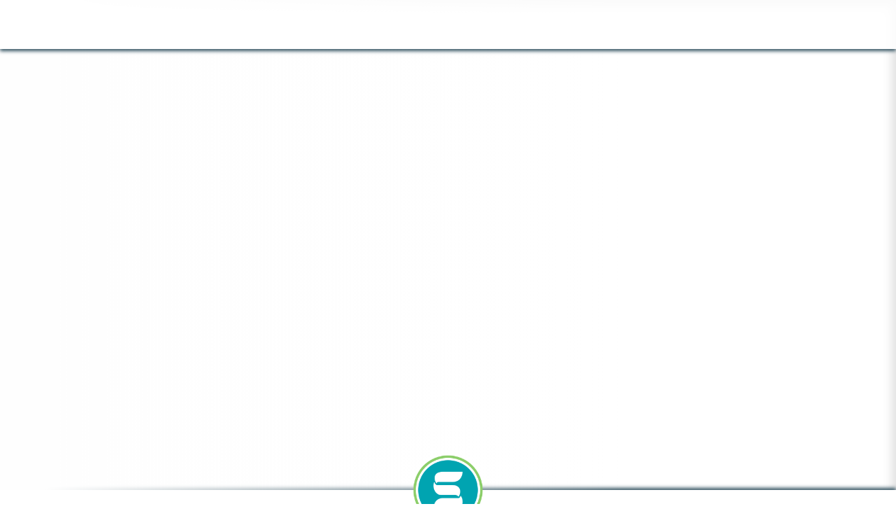

--- FILE ---
content_type: text/html;charset=utf-8
request_url: https://www.socu.com/blog
body_size: 34307
content:
<!doctype html>
<html xmlns:og="http://opengraphprotocol.org/schema/" xmlns:fb="http://www.facebook.com/2008/fbml" lang="en-US"  >

  <head>
    <meta http-equiv="X-UA-Compatible" content="IE=edge,chrome=1">
    <meta name="viewport" content="width=device-width, initial-scale=1.0">
    <!-- This is Squarespace. --><!-- oc-serviceone -->
<base href="">
<meta charset="utf-8" />
<title>News, Events, and Tips  | Service One Credit Union</title>
<meta http-equiv="Accept-CH" content="Sec-CH-UA-Platform-Version, Sec-CH-UA-Model" /><link rel="icon" type="image/x-icon" href="https://images.squarespace-cdn.com/content/v1/646cbcada37ea8205bf93428/ad550f34-806c-4395-b161-bcaeb335231d/favicon.ico?format=100w"/>
<link rel="canonical" href="https://www.socu.com/blog"/>
<meta property="og:site_name" content="Service One Credit Union"/>
<meta property="og:title" content="News, Events, and Tips  | Service One Credit Union"/>
<meta property="og:url" content="https://www.socu.com/blog"/>
<meta property="og:type" content="website"/>
<meta property="og:description" content="Read the latest blogs from Service One Credit Union for financial tips, community news, member stories, and helpful insights to guide your money journey."/>
<meta property="og:image" content="http://static1.squarespace.com/static/646cbcada37ea8205bf93428/t/653ac4914089d0666e2675d0/1737476139230/Social+Image.png?format=1500w"/>
<meta property="og:image:width" content="1200"/>
<meta property="og:image:height" content="630"/>
<meta itemprop="name" content="News, Events, and Tips  &#124; Service One Credit Union"/>
<meta itemprop="url" content="https://www.socu.com/blog"/>
<meta itemprop="description" content="Read the latest blogs from Service One Credit Union for financial tips, community news, member stories, and helpful insights to guide your money journey."/>
<meta itemprop="thumbnailUrl" content="http://static1.squarespace.com/static/646cbcada37ea8205bf93428/t/653ac4914089d0666e2675d0/1737476139230/Social+Image.png?format=1500w"/>
<link rel="image_src" href="http://static1.squarespace.com/static/646cbcada37ea8205bf93428/t/653ac4914089d0666e2675d0/1737476139230/Social+Image.png?format=1500w" />
<meta itemprop="image" content="http://static1.squarespace.com/static/646cbcada37ea8205bf93428/t/653ac4914089d0666e2675d0/1737476139230/Social+Image.png?format=1500w"/>
<meta name="twitter:title" content="News, Events, and Tips  &#124; Service One Credit Union"/>
<meta name="twitter:image" content="http://static1.squarespace.com/static/646cbcada37ea8205bf93428/t/653ac4914089d0666e2675d0/1737476139230/Social+Image.png?format=1500w"/>
<meta name="twitter:url" content="https://www.socu.com/blog"/>
<meta name="twitter:card" content="summary"/>
<meta name="twitter:description" content="Read the latest blogs from Service One Credit Union for financial tips, community news, member stories, and helpful insights to guide your money journey."/>
<meta name="description" content="Read the latest blogs from Service One Credit Union for financial tips, 
community news, member stories, and helpful insights to guide your money 
journey." />
<link rel="preconnect" href="https://images.squarespace-cdn.com">
<link rel="preconnect" href="https://use.typekit.net" crossorigin>
<link rel="preconnect" href="https://p.typekit.net" crossorigin>
<script type="text/javascript" src="//use.typekit.net/ik/[base64].js" async fetchpriority="high" onload="try{Typekit.load();}catch(e){} document.documentElement.classList.remove('wf-loading');"></script>
<script>document.documentElement.classList.add('wf-loading')</script>
<style>@keyframes fonts-loading { 0%, 99% { color: transparent; } } html.wf-loading * { animation: fonts-loading 3s; }</style>
<link rel="preconnect" href="https://fonts.gstatic.com" crossorigin>
<link rel="stylesheet" href="https://fonts.googleapis.com/css2?family=Agdasima:ital,wght@0,400&family=Cabin:ital,wght@0,400;0,500;0,600;0,700;1,400;1,500;1,700&family=Lato:ital,wght@0,400;0,700"><script type="text/javascript" crossorigin="anonymous" nomodule="nomodule" src="//assets.squarespace.com/@sqs/polyfiller/1.6/legacy.js"></script>
<script type="text/javascript" crossorigin="anonymous" src="//assets.squarespace.com/@sqs/polyfiller/1.6/modern.js"></script>
<script type="text/javascript">SQUARESPACE_ROLLUPS = {};</script>
<script>(function(rollups, name) { if (!rollups[name]) { rollups[name] = {}; } rollups[name].js = ["//assets.squarespace.com/universal/scripts-compressed/extract-css-runtime-2da6e6ca0909b8fc-min.en-US.js"]; })(SQUARESPACE_ROLLUPS, 'squarespace-extract_css_runtime');</script>
<script crossorigin="anonymous" src="//assets.squarespace.com/universal/scripts-compressed/extract-css-runtime-2da6e6ca0909b8fc-min.en-US.js" ></script><script>(function(rollups, name) { if (!rollups[name]) { rollups[name] = {}; } rollups[name].js = ["//assets.squarespace.com/universal/scripts-compressed/extract-css-moment-js-vendor-6f2a1f6ec9a41489-min.en-US.js"]; })(SQUARESPACE_ROLLUPS, 'squarespace-extract_css_moment_js_vendor');</script>
<script crossorigin="anonymous" src="//assets.squarespace.com/universal/scripts-compressed/extract-css-moment-js-vendor-6f2a1f6ec9a41489-min.en-US.js" ></script><script>(function(rollups, name) { if (!rollups[name]) { rollups[name] = {}; } rollups[name].js = ["//assets.squarespace.com/universal/scripts-compressed/cldr-resource-pack-22ed584d99d9b83d-min.en-US.js"]; })(SQUARESPACE_ROLLUPS, 'squarespace-cldr_resource_pack');</script>
<script crossorigin="anonymous" src="//assets.squarespace.com/universal/scripts-compressed/cldr-resource-pack-22ed584d99d9b83d-min.en-US.js" ></script><script>(function(rollups, name) { if (!rollups[name]) { rollups[name] = {}; } rollups[name].js = ["//assets.squarespace.com/universal/scripts-compressed/common-vendors-stable-fbd854d40b0804b7-min.en-US.js"]; })(SQUARESPACE_ROLLUPS, 'squarespace-common_vendors_stable');</script>
<script crossorigin="anonymous" src="//assets.squarespace.com/universal/scripts-compressed/common-vendors-stable-fbd854d40b0804b7-min.en-US.js" ></script><script>(function(rollups, name) { if (!rollups[name]) { rollups[name] = {}; } rollups[name].js = ["//assets.squarespace.com/universal/scripts-compressed/common-vendors-bde80c7679af5b90-min.en-US.js"]; })(SQUARESPACE_ROLLUPS, 'squarespace-common_vendors');</script>
<script crossorigin="anonymous" src="//assets.squarespace.com/universal/scripts-compressed/common-vendors-bde80c7679af5b90-min.en-US.js" ></script><script>(function(rollups, name) { if (!rollups[name]) { rollups[name] = {}; } rollups[name].js = ["//assets.squarespace.com/universal/scripts-compressed/common-767f685e67435681-min.en-US.js"]; })(SQUARESPACE_ROLLUPS, 'squarespace-common');</script>
<script crossorigin="anonymous" src="//assets.squarespace.com/universal/scripts-compressed/common-767f685e67435681-min.en-US.js" ></script><script>(function(rollups, name) { if (!rollups[name]) { rollups[name] = {}; } rollups[name].js = ["//assets.squarespace.com/universal/scripts-compressed/user-account-core-09ad888a9da35c6a-min.en-US.js"]; })(SQUARESPACE_ROLLUPS, 'squarespace-user_account_core');</script>
<script crossorigin="anonymous" src="//assets.squarespace.com/universal/scripts-compressed/user-account-core-09ad888a9da35c6a-min.en-US.js" ></script><script>(function(rollups, name) { if (!rollups[name]) { rollups[name] = {}; } rollups[name].css = ["//assets.squarespace.com/universal/styles-compressed/user-account-core-b5cadd2fd5c5d5e5-min.en-US.css"]; })(SQUARESPACE_ROLLUPS, 'squarespace-user_account_core');</script>
<link rel="stylesheet" type="text/css" href="//assets.squarespace.com/universal/styles-compressed/user-account-core-b5cadd2fd5c5d5e5-min.en-US.css"><script>(function(rollups, name) { if (!rollups[name]) { rollups[name] = {}; } rollups[name].js = ["//assets.squarespace.com/universal/scripts-compressed/performance-9e9becad3f889213-min.en-US.js"]; })(SQUARESPACE_ROLLUPS, 'squarespace-performance');</script>
<script crossorigin="anonymous" src="//assets.squarespace.com/universal/scripts-compressed/performance-9e9becad3f889213-min.en-US.js" defer ></script><script data-name="static-context">Static = window.Static || {}; Static.SQUARESPACE_CONTEXT = {"betaFeatureFlags":["marketing_automations","campaigns_discount_section_in_automations","campaigns_new_image_layout_picker","contacts_and_campaigns_redesign","use_chained_automations_data","campaigns_import_discounts","campaigns_thumbnail_layout","enable_form_submission_trigger","use_react_flow_in_automations_flowchart","campaigns_discount_section_in_blasts","marketing_landing_page","campaigns_merch_state","i18n_beta_website_locales"],"facebookAppId":"314192535267336","facebookApiVersion":"v6.0","rollups":{"squarespace-announcement-bar":{"js":"//assets.squarespace.com/universal/scripts-compressed/announcement-bar-8ca5728a6e29569d-min.en-US.js"},"squarespace-audio-player":{"css":"//assets.squarespace.com/universal/styles-compressed/audio-player-b05f5197a871c566-min.en-US.css","js":"//assets.squarespace.com/universal/scripts-compressed/audio-player-70759db1d1d75a1a-min.en-US.js"},"squarespace-blog-collection-list":{"css":"//assets.squarespace.com/universal/styles-compressed/blog-collection-list-b4046463b72f34e2-min.en-US.css","js":"//assets.squarespace.com/universal/scripts-compressed/blog-collection-list-f78db80fc1cd6fce-min.en-US.js"},"squarespace-calendar-block-renderer":{"css":"//assets.squarespace.com/universal/styles-compressed/calendar-block-renderer-b72d08ba4421f5a0-min.en-US.css","js":"//assets.squarespace.com/universal/scripts-compressed/calendar-block-renderer-3d01defb50e1f992-min.en-US.js"},"squarespace-chartjs-helpers":{"css":"//assets.squarespace.com/universal/styles-compressed/chartjs-helpers-96b256171ee039c1-min.en-US.css","js":"//assets.squarespace.com/universal/scripts-compressed/chartjs-helpers-4fd57f343946d08e-min.en-US.js"},"squarespace-comments":{"css":"//assets.squarespace.com/universal/styles-compressed/comments-c667eb86a9848717-min.en-US.css","js":"//assets.squarespace.com/universal/scripts-compressed/comments-f36afc77df87e754-min.en-US.js"},"squarespace-custom-css-popup":{"css":"//assets.squarespace.com/universal/styles-compressed/custom-css-popup-2fb994b82700da86-min.en-US.css","js":"//assets.squarespace.com/universal/scripts-compressed/custom-css-popup-f676e3286c613c94-min.en-US.js"},"squarespace-dialog":{"css":"//assets.squarespace.com/universal/styles-compressed/dialog-f9093f2d526b94df-min.en-US.css","js":"//assets.squarespace.com/universal/scripts-compressed/dialog-58334cc8a60fa4b6-min.en-US.js"},"squarespace-events-collection":{"css":"//assets.squarespace.com/universal/styles-compressed/events-collection-b72d08ba4421f5a0-min.en-US.css","js":"//assets.squarespace.com/universal/scripts-compressed/events-collection-4234e8e8dfa038bd-min.en-US.js"},"squarespace-form-rendering-utils":{"js":"//assets.squarespace.com/universal/scripts-compressed/form-rendering-utils-a66dcbf807764bb3-min.en-US.js"},"squarespace-forms":{"css":"//assets.squarespace.com/universal/styles-compressed/forms-0afd3c6ac30bbab1-min.en-US.css","js":"//assets.squarespace.com/universal/scripts-compressed/forms-8781a130119d16e2-min.en-US.js"},"squarespace-gallery-collection-list":{"css":"//assets.squarespace.com/universal/styles-compressed/gallery-collection-list-b4046463b72f34e2-min.en-US.css","js":"//assets.squarespace.com/universal/scripts-compressed/gallery-collection-list-07747667a3187b76-min.en-US.js"},"squarespace-image-zoom":{"css":"//assets.squarespace.com/universal/styles-compressed/image-zoom-b4046463b72f34e2-min.en-US.css","js":"//assets.squarespace.com/universal/scripts-compressed/image-zoom-60c18dc5f8f599ea-min.en-US.js"},"squarespace-pinterest":{"css":"//assets.squarespace.com/universal/styles-compressed/pinterest-b4046463b72f34e2-min.en-US.css","js":"//assets.squarespace.com/universal/scripts-compressed/pinterest-e74d8abc38ae7969-min.en-US.js"},"squarespace-popup-overlay":{"css":"//assets.squarespace.com/universal/styles-compressed/popup-overlay-b742b752f5880972-min.en-US.css","js":"//assets.squarespace.com/universal/scripts-compressed/popup-overlay-6c8cb9839f8d63ae-min.en-US.js"},"squarespace-product-quick-view":{"css":"//assets.squarespace.com/universal/styles-compressed/product-quick-view-9052fb446c5800ee-min.en-US.css","js":"//assets.squarespace.com/universal/scripts-compressed/product-quick-view-315b36b033d08f00-min.en-US.js"},"squarespace-products-collection-item-v2":{"css":"//assets.squarespace.com/universal/styles-compressed/products-collection-item-v2-b4046463b72f34e2-min.en-US.css","js":"//assets.squarespace.com/universal/scripts-compressed/products-collection-item-v2-e3a3f101748fca6e-min.en-US.js"},"squarespace-products-collection-list-v2":{"css":"//assets.squarespace.com/universal/styles-compressed/products-collection-list-v2-b4046463b72f34e2-min.en-US.css","js":"//assets.squarespace.com/universal/scripts-compressed/products-collection-list-v2-eedc544f4cc56af4-min.en-US.js"},"squarespace-search-page":{"css":"//assets.squarespace.com/universal/styles-compressed/search-page-90a67fc09b9b32c6-min.en-US.css","js":"//assets.squarespace.com/universal/scripts-compressed/search-page-1ab45cdb16b611e7-min.en-US.js"},"squarespace-search-preview":{"js":"//assets.squarespace.com/universal/scripts-compressed/search-preview-688e28f5f974c509-min.en-US.js"},"squarespace-simple-liking":{"css":"//assets.squarespace.com/universal/styles-compressed/simple-liking-701bf8bbc05ec6aa-min.en-US.css","js":"//assets.squarespace.com/universal/scripts-compressed/simple-liking-e6bc64da9e3b1cf4-min.en-US.js"},"squarespace-social-buttons":{"css":"//assets.squarespace.com/universal/styles-compressed/social-buttons-95032e5fa98e47a5-min.en-US.css","js":"//assets.squarespace.com/universal/scripts-compressed/social-buttons-582917800c211a3a-min.en-US.js"},"squarespace-tourdates":{"css":"//assets.squarespace.com/universal/styles-compressed/tourdates-b4046463b72f34e2-min.en-US.css","js":"//assets.squarespace.com/universal/scripts-compressed/tourdates-51421cf172e5f3d9-min.en-US.js"},"squarespace-website-overlays-manager":{"css":"//assets.squarespace.com/universal/styles-compressed/website-overlays-manager-07ea5a4e004e6710-min.en-US.css","js":"//assets.squarespace.com/universal/scripts-compressed/website-overlays-manager-bf325524a3156904-min.en-US.js"}},"pageType":1,"website":{"id":"646cbcada37ea8205bf93428","identifier":"oc-serviceone","websiteType":1,"contentModifiedOn":1765549725391,"cloneable":false,"hasBeenCloneable":false,"developerMode":true,"siteStatus":{},"language":"en-US","translationLocale":"en-US","formattingLocale":"en-US","timeZone":"America/Chicago","machineTimeZoneOffset":-21600000,"timeZoneOffset":-21600000,"timeZoneAbbr":"CST","siteTitle":"Service One Credit Union","fullSiteTitle":"News, Events, and Tips  | Service One Credit Union","siteDescription":"<p class=\"\" style=\"white-space:pre-wrap;\">Service One Credit Union in Kentucky offers banking solutions including checking accounts, savings accounts, mortgages, auto loans, home equity loans, HELOCs, and credit building. Bank online, with our mobile app, or visit one of our conveniently located branches.</p>","logoImageId":"6499f72d0ebaa70e438f90e2","socialLogoImageId":"653ac4914089d0666e2675d0","shareButtonOptions":{"1":true,"4":true,"2":true},"logoImageUrl":"//images.squarespace-cdn.com/content/v1/646cbcada37ea8205bf93428/60a496d6-457e-406e-ba97-0c511d6f43f6/socu_logo.png","socialLogoImageUrl":"//images.squarespace-cdn.com/content/v1/646cbcada37ea8205bf93428/2e788891-8efc-4b31-9b87-d01d3963a517/Social+Image.png","authenticUrl":"https://www.socu.com","internalUrl":"https://oc-serviceone.squarespace.com","baseUrl":"https://www.socu.com","primaryDomain":"www.socu.com","sslSetting":3,"isHstsEnabled":true,"socialAccounts":[{"serviceId":60,"screenname":"Facebook","addedOn":1700839924407,"profileUrl":"https://www.facebook.com/ServiceOneCU","iconEnabled":true,"serviceName":"facebook-unauth"},{"serviceId":69,"screenname":"YouTube","addedOn":1700839934248,"profileUrl":"https://www.youtube.com/Socu1963","iconEnabled":true,"serviceName":"youtube-unauth"},{"serviceId":64,"screenname":"Instagram","addedOn":1700839965513,"profileUrl":"https://www.instagram.com/serviceonecu/","iconEnabled":true,"serviceName":"instagram-unauth"},{"serviceId":82,"screenname":"TikTok","addedOn":1700839971943,"profileUrl":"https://www.tiktok.com/@serviceonecu","iconEnabled":true,"serviceName":"tiktok-unauth"},{"serviceId":65,"screenname":"LinkedIn","addedOn":1700840053260,"profileUrl":"https://www.linkedin.com/company/service-one-credit-union/","iconEnabled":true,"serviceName":"linkedin-unauth"}],"typekitId":"","statsMigrated":false,"imageMetadataProcessingEnabled":false,"screenshotId":"8a11ac967f7e41d56f087fd0db8c0e7e7cb548ed3a736e67cf8f62f2a5133ee6","captchaSettings":{"siteKey":"","enabledForDonations":false},"showOwnerLogin":false},"websiteSettings":{"id":"646cbcada37ea8205bf9342b","websiteId":"646cbcada37ea8205bf93428","type":"Business","subjects":[],"country":"US","state":"KY","simpleLikingEnabled":true,"mobileInfoBarSettings":{"isContactEmailEnabled":false,"isContactPhoneNumberEnabled":false,"isLocationEnabled":false,"isBusinessHoursEnabled":false},"announcementBarSettings":{"style":1,"text":"<p data-rte-preserve-empty=\"true\" style=\"white-space:pre-wrap;\">We will closed Thursday, November 27th for Thanksgiving. As always, our ATMs and online banking are available 24/7. \uD83E\uDD83</p>"},"popupOverlaySettings":{"style":1,"showOnScroll":false,"scrollPercentage":25,"showOnTimer":true,"timerDelay":0,"showUntilSignup":false,"displayFrequency":1,"enableMobile":true,"enabledPages":[],"showOnAllPages":true,"version":2},"commentLikesAllowed":true,"commentAnonAllowed":true,"commentThreaded":true,"commentApprovalRequired":false,"commentAvatarsOn":true,"commentSortType":2,"commentFlagThreshold":0,"commentFlagsAllowed":true,"commentEnableByDefault":true,"commentDisableAfterDaysDefault":0,"disqusShortname":"","commentsEnabled":false,"businessHours":{},"storeSettings":{"returnPolicy":null,"termsOfService":null,"privacyPolicy":null,"expressCheckout":false,"continueShoppingLinkUrl":"/","useLightCart":false,"showNoteField":false,"shippingCountryDefaultValue":"US","billToShippingDefaultValue":false,"showShippingPhoneNumber":true,"isShippingPhoneRequired":false,"showBillingPhoneNumber":true,"isBillingPhoneRequired":false,"currenciesSupported":["USD","CAD","GBP","AUD","EUR","CHF","NOK","SEK","DKK","NZD","SGD","MXN","HKD","CZK","ILS","MYR","RUB","PHP","PLN","THB","BRL","ARS","COP","IDR","INR","JPY","ZAR"],"defaultCurrency":"USD","selectedCurrency":"USD","measurementStandard":1,"showCustomCheckoutForm":false,"checkoutPageMarketingOptInEnabled":true,"enableMailingListOptInByDefault":false,"sameAsRetailLocation":false,"merchandisingSettings":{"scarcityEnabledOnProductItems":false,"scarcityEnabledOnProductBlocks":false,"scarcityMessageType":"DEFAULT_SCARCITY_MESSAGE","scarcityThreshold":10,"multipleQuantityAllowedForServices":true,"restockNotificationsEnabled":false,"restockNotificationsSuccessText":"","restockNotificationsMailingListSignUpEnabled":false,"relatedProductsEnabled":false,"relatedProductsOrdering":"random","soldOutVariantsDropdownDisabled":false,"productComposerOptedIn":false,"productComposerABTestOptedOut":false,"productReviewsEnabled":false},"minimumOrderSubtotalEnabled":false,"minimumOrderSubtotal":{"currency":"USD","value":"0.00"},"isLive":false,"multipleQuantityAllowedForServices":true},"useEscapeKeyToLogin":false,"ssBadgeType":1,"ssBadgePosition":4,"ssBadgeVisibility":1,"ssBadgeDevices":1,"pinterestOverlayOptions":{"mode":"disabled","size":"small","shape":"rect"},"userAccountsSettings":{"loginAllowed":false,"signupAllowed":false}},"cookieSettings":{"isCookieBannerEnabled":false,"isRestrictiveCookiePolicyEnabled":false,"cookieBannerText":"","cookieBannerTheme":"","cookieBannerVariant":"","cookieBannerPosition":"","cookieBannerCtaVariant":"","cookieBannerCtaText":"","cookieBannerAcceptType":"OPT_IN","cookieBannerOptOutCtaText":"","cookieBannerHasOptOut":false,"cookieBannerHasManageCookies":true,"cookieBannerManageCookiesLabel":"","cookieBannerSavedPreferencesText":"","cookieBannerSavedPreferencesLayout":"PILL"},"websiteCloneable":false,"collection":{"title":"Blog","id":"649b263a29b083091cc2c727","fullUrl":"/blog","type":1,"permissionType":1},"subscribed":false,"appDomain":"squarespace.com","templateTweakable":true,"tweakJSON":{"aspect-ratio":"Auto","gallery-arrow-style":"No Background","gallery-aspect-ratio":"3:2 Standard","gallery-auto-crop":"true","gallery-autoplay":"false","gallery-design":"Slideshow","gallery-info-overlay":"Show on Hover","gallery-loop":"false","gallery-navigation":"Bullets","gallery-show-arrows":"true","gallery-transitions":"Fade","galleryArrowBackground":"rgba(34,34,34,1)","galleryArrowColor":"rgba(255,255,255,1)","galleryAutoplaySpeed":"3","galleryCircleColor":"rgba(255,255,255,1)","galleryInfoBackground":"rgba(0, 0, 0, .7)","galleryThumbnailSize":"100px","gridSize":"350px","gridSpacing":"20px","tweak-blog-list-columns":"3","tweak-blog-list-item-image-aspect-ratio-grid":"4:3 Four-Three","tweak-blog-list-item-image-aspect-ratio-stacked":"1:1 Square","tweak-blog-list-item-image-show":"true","tweak-blog-list-spacing":"50px","tweak-blog-list-style":"Grid","tweak-footer-layout":"Stacked","tweak-header-bottom-overlay-on-index-gallery":"false","tweak-index-gallery-apply-bottom-spacing":"true","tweak-index-gallery-autoplay-duration":"9","tweak-index-gallery-autoplay-enable":"true","tweak-index-gallery-fixed-height":"true","tweak-index-gallery-height":"45vh","tweak-index-gallery-indicators":"Dots","tweak-index-gallery-layout":"Slideshow","tweak-index-gallery-transition":"Fade","tweak-index-gallery-transition-duration":"500","tweak-index-nav-position":"Right","tweak-index-page-apply-bottom-spacing":"false","tweak-index-page-fullscreen":"Pages with Backgrounds Only","tweak-index-page-min-height":"50vh","tweak-mobile-breakpoint":"1250px","tweak-overlay-parallax-enabled":"true","tweak-overlay-parallax-new-math":"false","tweak-product-item-image-zoom-factor":"2","tweak-product-list-item-hover-behavior":"Show Alternate Image","tweak-product-list-items-per-row":"4","tweak-related-products-items-per-row":"3","tweak-related-products-title-spacing":"50px","tweak-site-ajax-loading-enable":"false","tweak-site-border-show":"true","tweak-site-border-width":"0px"},"templateId":"64930d9d5e3a38512ab3b5cd","templateVersion":"7","pageFeatures":[1,2,4],"gmRenderKey":"QUl6YVN5Q0JUUk9xNkx1dkZfSUUxcjQ2LVQ0QWVUU1YtMGQ3bXk4","templateScriptsRootUrl":"https://static1.squarespace.com/static/ta/646cbcada37ea8205bf93428/651/scripts/","impersonatedSession":false,"tzData":{"zones":[[-360,"US","C%sT",null]],"rules":{"US":[[1967,2006,null,"Oct","lastSun","2:00","0","S"],[1987,2006,null,"Apr","Sun>=1","2:00","1:00","D"],[2007,"max",null,"Mar","Sun>=8","2:00","1:00","D"],[2007,"max",null,"Nov","Sun>=1","2:00","0","S"]]}},"showAnnouncementBar":false,"recaptchaEnterpriseContext":{"recaptchaEnterpriseSiteKey":"6LdDFQwjAAAAAPigEvvPgEVbb7QBm-TkVJdDTlAv"},"i18nContext":{"timeZoneData":{"id":"America/Chicago","name":"Central Time"}},"env":"PRODUCTION","visitorFormContext":{"formFieldFormats":{"countries":[{"name":"Afghanistan","code":"AF","phoneCode":"+93"},{"name":"\u00C5land Islands","code":"AX","phoneCode":"+358"},{"name":"Albania","code":"AL","phoneCode":"+355"},{"name":"Algeria","code":"DZ","phoneCode":"+213"},{"name":"American Samoa","code":"AS","phoneCode":"+1"},{"name":"Andorra","code":"AD","phoneCode":"+376"},{"name":"Angola","code":"AO","phoneCode":"+244"},{"name":"Anguilla","code":"AI","phoneCode":"+1"},{"name":"Antigua & Barbuda","code":"AG","phoneCode":"+1"},{"name":"Argentina","code":"AR","phoneCode":"+54"},{"name":"Armenia","code":"AM","phoneCode":"+374"},{"name":"Aruba","code":"AW","phoneCode":"+297"},{"name":"Ascension Island","code":"AC","phoneCode":"+247"},{"name":"Australia","code":"AU","phoneCode":"+61"},{"name":"Austria","code":"AT","phoneCode":"+43"},{"name":"Azerbaijan","code":"AZ","phoneCode":"+994"},{"name":"Bahamas","code":"BS","phoneCode":"+1"},{"name":"Bahrain","code":"BH","phoneCode":"+973"},{"name":"Bangladesh","code":"BD","phoneCode":"+880"},{"name":"Barbados","code":"BB","phoneCode":"+1"},{"name":"Belarus","code":"BY","phoneCode":"+375"},{"name":"Belgium","code":"BE","phoneCode":"+32"},{"name":"Belize","code":"BZ","phoneCode":"+501"},{"name":"Benin","code":"BJ","phoneCode":"+229"},{"name":"Bermuda","code":"BM","phoneCode":"+1"},{"name":"Bhutan","code":"BT","phoneCode":"+975"},{"name":"Bolivia","code":"BO","phoneCode":"+591"},{"name":"Bosnia & Herzegovina","code":"BA","phoneCode":"+387"},{"name":"Botswana","code":"BW","phoneCode":"+267"},{"name":"Brazil","code":"BR","phoneCode":"+55"},{"name":"British Indian Ocean Territory","code":"IO","phoneCode":"+246"},{"name":"British Virgin Islands","code":"VG","phoneCode":"+1"},{"name":"Brunei","code":"BN","phoneCode":"+673"},{"name":"Bulgaria","code":"BG","phoneCode":"+359"},{"name":"Burkina Faso","code":"BF","phoneCode":"+226"},{"name":"Burundi","code":"BI","phoneCode":"+257"},{"name":"Cambodia","code":"KH","phoneCode":"+855"},{"name":"Cameroon","code":"CM","phoneCode":"+237"},{"name":"Canada","code":"CA","phoneCode":"+1"},{"name":"Cape Verde","code":"CV","phoneCode":"+238"},{"name":"Caribbean Netherlands","code":"BQ","phoneCode":"+599"},{"name":"Cayman Islands","code":"KY","phoneCode":"+1"},{"name":"Central African Republic","code":"CF","phoneCode":"+236"},{"name":"Chad","code":"TD","phoneCode":"+235"},{"name":"Chile","code":"CL","phoneCode":"+56"},{"name":"China","code":"CN","phoneCode":"+86"},{"name":"Christmas Island","code":"CX","phoneCode":"+61"},{"name":"Cocos (Keeling) Islands","code":"CC","phoneCode":"+61"},{"name":"Colombia","code":"CO","phoneCode":"+57"},{"name":"Comoros","code":"KM","phoneCode":"+269"},{"name":"Congo - Brazzaville","code":"CG","phoneCode":"+242"},{"name":"Congo - Kinshasa","code":"CD","phoneCode":"+243"},{"name":"Cook Islands","code":"CK","phoneCode":"+682"},{"name":"Costa Rica","code":"CR","phoneCode":"+506"},{"name":"C\u00F4te d\u2019Ivoire","code":"CI","phoneCode":"+225"},{"name":"Croatia","code":"HR","phoneCode":"+385"},{"name":"Cuba","code":"CU","phoneCode":"+53"},{"name":"Cura\u00E7ao","code":"CW","phoneCode":"+599"},{"name":"Cyprus","code":"CY","phoneCode":"+357"},{"name":"Czechia","code":"CZ","phoneCode":"+420"},{"name":"Denmark","code":"DK","phoneCode":"+45"},{"name":"Djibouti","code":"DJ","phoneCode":"+253"},{"name":"Dominica","code":"DM","phoneCode":"+1"},{"name":"Dominican Republic","code":"DO","phoneCode":"+1"},{"name":"Ecuador","code":"EC","phoneCode":"+593"},{"name":"Egypt","code":"EG","phoneCode":"+20"},{"name":"El Salvador","code":"SV","phoneCode":"+503"},{"name":"Equatorial Guinea","code":"GQ","phoneCode":"+240"},{"name":"Eritrea","code":"ER","phoneCode":"+291"},{"name":"Estonia","code":"EE","phoneCode":"+372"},{"name":"Eswatini","code":"SZ","phoneCode":"+268"},{"name":"Ethiopia","code":"ET","phoneCode":"+251"},{"name":"Falkland Islands","code":"FK","phoneCode":"+500"},{"name":"Faroe Islands","code":"FO","phoneCode":"+298"},{"name":"Fiji","code":"FJ","phoneCode":"+679"},{"name":"Finland","code":"FI","phoneCode":"+358"},{"name":"France","code":"FR","phoneCode":"+33"},{"name":"French Guiana","code":"GF","phoneCode":"+594"},{"name":"French Polynesia","code":"PF","phoneCode":"+689"},{"name":"Gabon","code":"GA","phoneCode":"+241"},{"name":"Gambia","code":"GM","phoneCode":"+220"},{"name":"Georgia","code":"GE","phoneCode":"+995"},{"name":"Germany","code":"DE","phoneCode":"+49"},{"name":"Ghana","code":"GH","phoneCode":"+233"},{"name":"Gibraltar","code":"GI","phoneCode":"+350"},{"name":"Greece","code":"GR","phoneCode":"+30"},{"name":"Greenland","code":"GL","phoneCode":"+299"},{"name":"Grenada","code":"GD","phoneCode":"+1"},{"name":"Guadeloupe","code":"GP","phoneCode":"+590"},{"name":"Guam","code":"GU","phoneCode":"+1"},{"name":"Guatemala","code":"GT","phoneCode":"+502"},{"name":"Guernsey","code":"GG","phoneCode":"+44"},{"name":"Guinea","code":"GN","phoneCode":"+224"},{"name":"Guinea-Bissau","code":"GW","phoneCode":"+245"},{"name":"Guyana","code":"GY","phoneCode":"+592"},{"name":"Haiti","code":"HT","phoneCode":"+509"},{"name":"Honduras","code":"HN","phoneCode":"+504"},{"name":"Hong Kong SAR China","code":"HK","phoneCode":"+852"},{"name":"Hungary","code":"HU","phoneCode":"+36"},{"name":"Iceland","code":"IS","phoneCode":"+354"},{"name":"India","code":"IN","phoneCode":"+91"},{"name":"Indonesia","code":"ID","phoneCode":"+62"},{"name":"Iran","code":"IR","phoneCode":"+98"},{"name":"Iraq","code":"IQ","phoneCode":"+964"},{"name":"Ireland","code":"IE","phoneCode":"+353"},{"name":"Isle of Man","code":"IM","phoneCode":"+44"},{"name":"Israel","code":"IL","phoneCode":"+972"},{"name":"Italy","code":"IT","phoneCode":"+39"},{"name":"Jamaica","code":"JM","phoneCode":"+1"},{"name":"Japan","code":"JP","phoneCode":"+81"},{"name":"Jersey","code":"JE","phoneCode":"+44"},{"name":"Jordan","code":"JO","phoneCode":"+962"},{"name":"Kazakhstan","code":"KZ","phoneCode":"+7"},{"name":"Kenya","code":"KE","phoneCode":"+254"},{"name":"Kiribati","code":"KI","phoneCode":"+686"},{"name":"Kosovo","code":"XK","phoneCode":"+383"},{"name":"Kuwait","code":"KW","phoneCode":"+965"},{"name":"Kyrgyzstan","code":"KG","phoneCode":"+996"},{"name":"Laos","code":"LA","phoneCode":"+856"},{"name":"Latvia","code":"LV","phoneCode":"+371"},{"name":"Lebanon","code":"LB","phoneCode":"+961"},{"name":"Lesotho","code":"LS","phoneCode":"+266"},{"name":"Liberia","code":"LR","phoneCode":"+231"},{"name":"Libya","code":"LY","phoneCode":"+218"},{"name":"Liechtenstein","code":"LI","phoneCode":"+423"},{"name":"Lithuania","code":"LT","phoneCode":"+370"},{"name":"Luxembourg","code":"LU","phoneCode":"+352"},{"name":"Macao SAR China","code":"MO","phoneCode":"+853"},{"name":"Madagascar","code":"MG","phoneCode":"+261"},{"name":"Malawi","code":"MW","phoneCode":"+265"},{"name":"Malaysia","code":"MY","phoneCode":"+60"},{"name":"Maldives","code":"MV","phoneCode":"+960"},{"name":"Mali","code":"ML","phoneCode":"+223"},{"name":"Malta","code":"MT","phoneCode":"+356"},{"name":"Marshall Islands","code":"MH","phoneCode":"+692"},{"name":"Martinique","code":"MQ","phoneCode":"+596"},{"name":"Mauritania","code":"MR","phoneCode":"+222"},{"name":"Mauritius","code":"MU","phoneCode":"+230"},{"name":"Mayotte","code":"YT","phoneCode":"+262"},{"name":"Mexico","code":"MX","phoneCode":"+52"},{"name":"Micronesia","code":"FM","phoneCode":"+691"},{"name":"Moldova","code":"MD","phoneCode":"+373"},{"name":"Monaco","code":"MC","phoneCode":"+377"},{"name":"Mongolia","code":"MN","phoneCode":"+976"},{"name":"Montenegro","code":"ME","phoneCode":"+382"},{"name":"Montserrat","code":"MS","phoneCode":"+1"},{"name":"Morocco","code":"MA","phoneCode":"+212"},{"name":"Mozambique","code":"MZ","phoneCode":"+258"},{"name":"Myanmar (Burma)","code":"MM","phoneCode":"+95"},{"name":"Namibia","code":"NA","phoneCode":"+264"},{"name":"Nauru","code":"NR","phoneCode":"+674"},{"name":"Nepal","code":"NP","phoneCode":"+977"},{"name":"Netherlands","code":"NL","phoneCode":"+31"},{"name":"New Caledonia","code":"NC","phoneCode":"+687"},{"name":"New Zealand","code":"NZ","phoneCode":"+64"},{"name":"Nicaragua","code":"NI","phoneCode":"+505"},{"name":"Niger","code":"NE","phoneCode":"+227"},{"name":"Nigeria","code":"NG","phoneCode":"+234"},{"name":"Niue","code":"NU","phoneCode":"+683"},{"name":"Norfolk Island","code":"NF","phoneCode":"+672"},{"name":"Northern Mariana Islands","code":"MP","phoneCode":"+1"},{"name":"North Korea","code":"KP","phoneCode":"+850"},{"name":"North Macedonia","code":"MK","phoneCode":"+389"},{"name":"Norway","code":"NO","phoneCode":"+47"},{"name":"Oman","code":"OM","phoneCode":"+968"},{"name":"Pakistan","code":"PK","phoneCode":"+92"},{"name":"Palau","code":"PW","phoneCode":"+680"},{"name":"Palestinian Territories","code":"PS","phoneCode":"+970"},{"name":"Panama","code":"PA","phoneCode":"+507"},{"name":"Papua New Guinea","code":"PG","phoneCode":"+675"},{"name":"Paraguay","code":"PY","phoneCode":"+595"},{"name":"Peru","code":"PE","phoneCode":"+51"},{"name":"Philippines","code":"PH","phoneCode":"+63"},{"name":"Poland","code":"PL","phoneCode":"+48"},{"name":"Portugal","code":"PT","phoneCode":"+351"},{"name":"Puerto Rico","code":"PR","phoneCode":"+1"},{"name":"Qatar","code":"QA","phoneCode":"+974"},{"name":"R\u00E9union","code":"RE","phoneCode":"+262"},{"name":"Romania","code":"RO","phoneCode":"+40"},{"name":"Russia","code":"RU","phoneCode":"+7"},{"name":"Rwanda","code":"RW","phoneCode":"+250"},{"name":"Samoa","code":"WS","phoneCode":"+685"},{"name":"San Marino","code":"SM","phoneCode":"+378"},{"name":"S\u00E3o Tom\u00E9 & Pr\u00EDncipe","code":"ST","phoneCode":"+239"},{"name":"Saudi Arabia","code":"SA","phoneCode":"+966"},{"name":"Senegal","code":"SN","phoneCode":"+221"},{"name":"Serbia","code":"RS","phoneCode":"+381"},{"name":"Seychelles","code":"SC","phoneCode":"+248"},{"name":"Sierra Leone","code":"SL","phoneCode":"+232"},{"name":"Singapore","code":"SG","phoneCode":"+65"},{"name":"Sint Maarten","code":"SX","phoneCode":"+1"},{"name":"Slovakia","code":"SK","phoneCode":"+421"},{"name":"Slovenia","code":"SI","phoneCode":"+386"},{"name":"Solomon Islands","code":"SB","phoneCode":"+677"},{"name":"Somalia","code":"SO","phoneCode":"+252"},{"name":"South Africa","code":"ZA","phoneCode":"+27"},{"name":"South Korea","code":"KR","phoneCode":"+82"},{"name":"South Sudan","code":"SS","phoneCode":"+211"},{"name":"Spain","code":"ES","phoneCode":"+34"},{"name":"Sri Lanka","code":"LK","phoneCode":"+94"},{"name":"St. Barth\u00E9lemy","code":"BL","phoneCode":"+590"},{"name":"St. Helena","code":"SH","phoneCode":"+290"},{"name":"St. Kitts & Nevis","code":"KN","phoneCode":"+1"},{"name":"St. Lucia","code":"LC","phoneCode":"+1"},{"name":"St. Martin","code":"MF","phoneCode":"+590"},{"name":"St. Pierre & Miquelon","code":"PM","phoneCode":"+508"},{"name":"St. Vincent & Grenadines","code":"VC","phoneCode":"+1"},{"name":"Sudan","code":"SD","phoneCode":"+249"},{"name":"Suriname","code":"SR","phoneCode":"+597"},{"name":"Svalbard & Jan Mayen","code":"SJ","phoneCode":"+47"},{"name":"Sweden","code":"SE","phoneCode":"+46"},{"name":"Switzerland","code":"CH","phoneCode":"+41"},{"name":"Syria","code":"SY","phoneCode":"+963"},{"name":"Taiwan","code":"TW","phoneCode":"+886"},{"name":"Tajikistan","code":"TJ","phoneCode":"+992"},{"name":"Tanzania","code":"TZ","phoneCode":"+255"},{"name":"Thailand","code":"TH","phoneCode":"+66"},{"name":"Timor-Leste","code":"TL","phoneCode":"+670"},{"name":"Togo","code":"TG","phoneCode":"+228"},{"name":"Tokelau","code":"TK","phoneCode":"+690"},{"name":"Tonga","code":"TO","phoneCode":"+676"},{"name":"Trinidad & Tobago","code":"TT","phoneCode":"+1"},{"name":"Tristan da Cunha","code":"TA","phoneCode":"+290"},{"name":"Tunisia","code":"TN","phoneCode":"+216"},{"name":"T\u00FCrkiye","code":"TR","phoneCode":"+90"},{"name":"Turkmenistan","code":"TM","phoneCode":"+993"},{"name":"Turks & Caicos Islands","code":"TC","phoneCode":"+1"},{"name":"Tuvalu","code":"TV","phoneCode":"+688"},{"name":"U.S. Virgin Islands","code":"VI","phoneCode":"+1"},{"name":"Uganda","code":"UG","phoneCode":"+256"},{"name":"Ukraine","code":"UA","phoneCode":"+380"},{"name":"United Arab Emirates","code":"AE","phoneCode":"+971"},{"name":"United Kingdom","code":"GB","phoneCode":"+44"},{"name":"United States","code":"US","phoneCode":"+1"},{"name":"Uruguay","code":"UY","phoneCode":"+598"},{"name":"Uzbekistan","code":"UZ","phoneCode":"+998"},{"name":"Vanuatu","code":"VU","phoneCode":"+678"},{"name":"Vatican City","code":"VA","phoneCode":"+39"},{"name":"Venezuela","code":"VE","phoneCode":"+58"},{"name":"Vietnam","code":"VN","phoneCode":"+84"},{"name":"Wallis & Futuna","code":"WF","phoneCode":"+681"},{"name":"Western Sahara","code":"EH","phoneCode":"+212"},{"name":"Yemen","code":"YE","phoneCode":"+967"},{"name":"Zambia","code":"ZM","phoneCode":"+260"},{"name":"Zimbabwe","code":"ZW","phoneCode":"+263"}],"initialPhoneFormat":{"id":0,"type":"PHONE_NUMBER","country":"US","labelLocale":"en-US","fields":[{"type":"SEPARATOR","label":"(","identifier":"LeftParen","length":0,"required":false,"metadata":{}},{"type":"FIELD","label":"1","identifier":"1","length":3,"required":false,"metadata":{}},{"type":"SEPARATOR","label":")","identifier":"RightParen","length":0,"required":false,"metadata":{}},{"type":"SEPARATOR","label":" ","identifier":"Space","length":0,"required":false,"metadata":{}},{"type":"FIELD","label":"2","identifier":"2","length":3,"required":false,"metadata":{}},{"type":"SEPARATOR","label":"-","identifier":"Dash","length":0,"required":false,"metadata":{}},{"type":"FIELD","label":"3","identifier":"3","length":14,"required":false,"metadata":{}}]},"initialNameOrder":"GIVEN_FIRST","initialAddressFormat":{"id":0,"type":"ADDRESS","country":"US","labelLocale":"en","fields":[{"type":"FIELD","label":"Address Line 1","identifier":"Line1","length":0,"required":true,"metadata":{"autocomplete":"address-line1"}},{"type":"SEPARATOR","label":"\n","identifier":"Newline","length":0,"required":false,"metadata":{}},{"type":"FIELD","label":"Address Line 2","identifier":"Line2","length":0,"required":false,"metadata":{"autocomplete":"address-line2"}},{"type":"SEPARATOR","label":"\n","identifier":"Newline","length":0,"required":false,"metadata":{}},{"type":"FIELD","label":"City","identifier":"City","length":0,"required":true,"metadata":{"autocomplete":"address-level2"}},{"type":"SEPARATOR","label":",","identifier":"Comma","length":0,"required":false,"metadata":{}},{"type":"SEPARATOR","label":" ","identifier":"Space","length":0,"required":false,"metadata":{}},{"type":"FIELD","label":"State","identifier":"State","length":0,"required":true,"metadata":{"autocomplete":"address-level1"}},{"type":"SEPARATOR","label":" ","identifier":"Space","length":0,"required":false,"metadata":{}},{"type":"FIELD","label":"ZIP Code","identifier":"Zip","length":0,"required":true,"metadata":{"autocomplete":"postal-code"}}]}},"localizedStrings":{"validation":{"noValidSelection":"A valid selection must be made.","invalidUrl":"Must be a valid URL.","stringTooLong":"Value should have a length no longer than {0}.","containsInvalidKey":"{0} contains an invalid key.","invalidTwitterUsername":"Must be a valid Twitter username.","valueOutsideRange":"Value must be in the range {0} to {1}.","invalidPassword":"Passwords should not contain whitespace.","missingRequiredSubfields":"{0} is missing required subfields: {1}","invalidCurrency":"Currency value should be formatted like 1234 or 123.99.","invalidMapSize":"Value should contain exactly {0} elements.","subfieldsRequired":"All fields in {0} are required.","formSubmissionFailed":"Form submission failed. Review the following information: {0}.","invalidCountryCode":"Country code should have an optional plus and up to 4 digits.","invalidDate":"This is not a real date.","required":"{0} is required.","invalidStringLength":"Value should be {0} characters long.","invalidEmail":"Email addresses should follow the format user@domain.com.","invalidListLength":"Value should be {0} elements long.","allEmpty":"Please fill out at least one form field.","missingRequiredQuestion":"Missing a required question.","invalidQuestion":"Contained an invalid question.","captchaFailure":"Captcha validation failed. Please try again.","stringTooShort":"Value should have a length of at least {0}.","invalid":"{0} is not valid.","formErrors":"Form Errors","containsInvalidValue":"{0} contains an invalid value.","invalidUnsignedNumber":"Numbers must contain only digits and no other characters.","invalidName":"Valid names contain only letters, numbers, spaces, ', or - characters."},"submit":"Submit","status":{"title":"{@} Block","learnMore":"Learn more"},"name":{"firstName":"First Name","lastName":"Last Name"},"lightbox":{"openForm":"Open Form"},"likert":{"agree":"Agree","stronglyDisagree":"Strongly Disagree","disagree":"Disagree","stronglyAgree":"Strongly Agree","neutral":"Neutral"},"time":{"am":"AM","second":"Second","pm":"PM","minute":"Minute","amPm":"AM/PM","hour":"Hour"},"notFound":"Form not found.","date":{"yyyy":"YYYY","year":"Year","mm":"MM","day":"Day","month":"Month","dd":"DD"},"phone":{"country":"Country","number":"Number","prefix":"Prefix","areaCode":"Area Code","line":"Line"},"submitError":"Unable to submit form. Please try again later.","address":{"stateProvince":"State/Province","country":"Country","zipPostalCode":"Zip/Postal Code","address2":"Address 2","address1":"Address 1","city":"City"},"email":{"signUp":"Sign up for news and updates"},"cannotSubmitDemoForm":"This is a demo form and cannot be submitted.","required":"(required)","invalidData":"Invalid form data."}}};</script><link rel="stylesheet" type="text/css" href="https://definitions.sqspcdn.com/website-component-definition/static-assets/website.components.button/645b9729-218b-4c33-9426-92513a2c4121_189/website.components.button.styles.css"/><link rel="stylesheet" type="text/css" href="https://definitions.sqspcdn.com/website-component-definition/static-assets/website.components.code/1650322f-a816-4bf8-b9de-8f538ef55807_65/website.components.code.styles.css"/><script src="https://definitions.sqspcdn.com/website-component-definition/static-assets/website.components.code/1650322f-a816-4bf8-b9de-8f538ef55807_65/website.components.code.visitor.js"></script><script src="https://definitions.sqspcdn.com/website-component-definition/static-assets/website.components.button/645b9729-218b-4c33-9426-92513a2c4121_189/website.components.button.visitor.js"></script><script>Squarespace.load(window);</script>
<link rel="alternate" type="application/rss+xml" title="RSS Feed" href="https://www.socu.com/blog?format=rss" />
<script type="application/ld+json">{"url":"https://www.socu.com","name":"Service One Credit Union","description":"<p class=\"\" style=\"white-space:pre-wrap;\">Service One Credit Union in Kentucky offers banking solutions including checking accounts, savings accounts, mortgages, auto loans, home equity loans, HELOCs, and credit building. Bank online, with our mobile app, or visit one of our conveniently located branches.</p>","image":"//images.squarespace-cdn.com/content/v1/646cbcada37ea8205bf93428/60a496d6-457e-406e-ba97-0c511d6f43f6/socu_logo.png","@context":"http://schema.org","@type":"WebSite"}</script><script type="application/ld+json">{"image":"https://static1.squarespace.com/static/646cbcada37ea8205bf93428/t/6499f72d0ebaa70e438f90e2/1765549725391/","openingHours":"","@context":"http://schema.org","@type":"LocalBusiness"}</script><link rel="stylesheet" type="text/css" href="https://static1.squarespace.com/static/sitecss/646cbcada37ea8205bf93428/399/64930d9d5e3a38512ab3b5cd/64930d9e5e3a38512ab3b5d1/651/site.css"/><!-- Google Tag Manager -->
<script>(function(w,d,s,l,i){w[l]=w[l]||[];w[l].push({'gtm.start':
new Date().getTime(),event:'gtm.js'});var f=d.getElementsByTagName(s)[0],
j=d.createElement(s),dl=l!='dataLayer'?'&l='+l:'';j.async=true;j.src=
'https://www.googletagmanager.com/gtm.js?id='+i+dl;f.parentNode.insertBefore(j,f);
})(window,document,'script','dataLayer','GTM-5TTM7FX');</script>
<!-- End Google Tag Manager -->

<!-- Google Tag Manager -->
<script>(function(w,d,s,l,i){w[l]=w[l]||[];w[l].push({'gtm.start':
new Date().getTime(),event:'gtm.js'});var f=d.getElementsByTagName(s)[0],
j=d.createElement(s),dl=l!='dataLayer'?'&l='+l:'';j.async=true;j.src=
'https://www.googletagmanager.com/gtm.js?id='+i+dl;f.parentNode.insertBefore(j,f);
})(window,document,'script','dataLayer','GTM-MTV3ZMT');</script>

<!-- End Google Tag Manager -->

<script type="application/ld+json">
{
  "@context": "https://schema.org",
  "@type": "Corporation",
  "name": "Service One Credit Union",
  "alternateName": "SOCU",
  "url": "https://socu.com",
  "logo": "https://socu.com",
  "contactPoint": {
    "@type": "ContactPoint",
    "telephone": "270-796-8500",
    "contactType": "customer service",
    "areaServed": "US",
    "availableLanguage": "en"
  }
}
</script><style>
.olbButton {
    display:none;
}
</style><script>Static.COOKIE_BANNER_CAPABLE = true;</script>
<script async src="https://www.googletagmanager.com/gtag/js?id=G-EPFLWPHGQ0"></script><script>window.dataLayer = window.dataLayer || [];function gtag(){dataLayer.push(arguments);}gtag('js', new Date());gtag('set', 'developer_id.dZjQwMz', true);gtag('config', 'G-EPFLWPHGQ0');</script><script>!function(f,b,e,v,n,t,s){if(f.fbq)return;n=f.fbq=function(){n.callMethod?n.callMethod.apply(n,arguments):n.queue.push(arguments)};if(!f._fbq)f._fbq=n;n.push=n;n.loaded=!0;n.version='2.0';n.agent='plsquarespace';n.queue=[];t=b.createElement(e);t.async=!0;t.src=v;s=b.getElementsByTagName(e)[0];s.parentNode.insertBefore(t,s)}(window,document,'script','https://connect.facebook.net/en_US/fbevents.js');fbq('init', '951941249074289');fbq('track', "PageView");</script><!-- End of Squarespace Headers -->
    <script src="https://static1.squarespace.com/static/ta/646cbcada37ea8205bf93428/651/scripts/ocScript.js" type="text/javascript"></script>
    <link href="https://fonts.googleapis.com/icon?family=Material+Icons" rel="stylesheet">
    <link rel="stylesheet" href="https://pro.fontawesome.com/releases/v5.12.0/css/all.css" integrity="sha384-ekOryaXPbeCpWQNxMwSWVvQ0+1VrStoPJq54shlYhR8HzQgig1v5fas6YgOqLoKz" crossorigin="anonymous">
    <script src="https://kit.fontawesome.com/03464ed8bf.js" crossorigin="anonymous"></script>
<script src="https://static1.squarespace.com/static/ta/646cbcada37ea8205bf93428/651/scripts/jquery-3.2.1.min.js" type="text/javascript"></script>
    <script src="https://static1.squarespace.com/static/ta/646cbcada37ea8205bf93428/651/scripts/materialize.js" type="text/javascript"></script>
    <script src="https://static1.squarespace.com/static/ta/646cbcada37ea8205bf93428/651/scripts/bootstrap.js" type="text/javascript"></script>
    <script src="https://static1.squarespace.com/static/ta/646cbcada37ea8205bf93428/651/scripts/pdfFinder.js" type="text/javascript"></script>
    <script src = "https://cdnjs.cloudflare.com/ajax/libs/aos/2.2.0/aos.js"></script>
    <script src="https://static1.squarespace.com/static/ta/646cbcada37ea8205bf93428/651/scripts/oc-customUtilities.js" type="text/javascript"></script>
    <script src="https://static1.squarespace.com/static/ta/646cbcada37ea8205bf93428/651/scripts/autoSpeedBump.js" type="text/javascript"></script>    
    <a href="#main-content" class="skip-nav" onclick="focusMain()" onkeypress="focusMain()">Skip To Main Content</a>
  </head>

  <body id="blog" class="tweak-social-icons-style-solid tweak-social-icons-shape-square tweak-site-width-option-full-background tweak-icon-weight-light tweak-site-border-show  tweak-site-ajax-loading-bar-show ancillary-header-top-left-layout-horizontal ancillary-header-top-center-layout-horizontal ancillary-header-top-right-layout-horizontal ancillary-header-bottom-left-layout-horizontal ancillary-header-bottom-center-layout-horizontal ancillary-header-bottom-right-layout-horizontal ancillary-header-branding-position-top-left ancillary-header-tagline-position-hide ancillary-header-primary-nav-position-top-right ancillary-header-secondary-nav-position-bottom-right ancillary-header-third-nav-position-bottom-right ancillary-header-social-position-hide ancillary-header-search-position-top-right ancillary-header-cart-position-bottom-right tweak-header-primary-nav-hover-style-active tweak-header-primary-nav-button-style-solid tweak-header-primary-nav-button-shape-square tweak-header-third-nav-inherit-styles tweak-header-third-nav-hover-style-spotlight tweak-header-third-nav-button-style-solid tweak-header-third-nav-button-shape-square tweak-header-secondary-nav-inherit-styles tweak-header-secondary-nav-hover-style-spotlight tweak-header-secondary-nav-button-style-solid tweak-header-secondary-nav-button-shape-square tweak-header-search-style-underlined tweak-header-search-placeholder-show tweak-header-cart-style-text tweak-overlay-parallax-enabled  tweak-index-nav-style-none tweak-index-nav-position-right tweak-index-nav-text-show tweak-index-page-fullscreen-pages-with-backgrounds-only  tweak-index-page-scroll-indicator-none tweak-index-page-scroll-indicator-icon-arrow tweak-index-page-scroll-indicator-icon-weight-hairline  tweak-index-gallery-layout-slideshow tweak-index-gallery-spacing-sides-show tweak-index-gallery-spacing-top-bottom-show tweak-index-gallery-fixed-height tweak-index-gallery-apply-bottom-spacing tweak-index-gallery-hover-style-fade tweak-index-gallery-controls-none tweak-index-gallery-controls-icon-weight-hairline tweak-index-gallery-indicators-dots tweak-index-gallery-autoplay-enable tweak-index-gallery-transition-fade tweak-index-gallery-content-position-bottom-left tweak-index-gallery-content-text-alignment-left tweak-footer-show tweak-footer-layout-stacked tweak-footer-layout-columns-auto tweak-footer-stacked-alignment-right    ancillary-mobile-bar-branding-position-top-left ancillary-mobile-bar-menu-icon-position-top-right tweak-mobile-bar-menu-icon-hamburger ancillary-mobile-bar-search-icon-position-hide ancillary-mobile-bar-cart-position-top-right tweak-mobile-bar-cart-style-cart-alternate tweak-mobile-overlay-slide-origin-left tweak-mobile-overlay-close-show  tweak-mobile-overlay-menu-primary-button-style-solid tweak-mobile-overlay-menu-primary-button-shape-square tweak-mobile-overlay-menu-secondary-inherit  tweak-mobile-overlay-menu-secondary-button-style-solid tweak-mobile-overlay-menu-secondary-button-shape-square tweak-quote-block-alignment-left  tweak-blog-meta-primary-author tweak-blog-meta-secondary-date tweak-blog-list-style-grid tweak-blog-list-separator-show tweak-blog-list-alignment-center tweak-blog-list-item-image-show tweak-blog-list-item-image-aspect-ratio-grid-43-four-three tweak-blog-list-item-image-aspect-ratio-stacked-11-square tweak-blog-list-item-title-show tweak-blog-list-item-excerpt-show tweak-blog-list-item-body-show tweak-blog-list-item-readmore-inline tweak-blog-list-item-meta-position-above-title tweak-blog-list-pagination-link-label-show tweak-blog-list-pagination-link-icon-show tweak-blog-list-pagination-link-icon-weight-light tweak-blog-item-alignment-center tweak-blog-item-meta-position-above-title tweak-blog-item-share-position-below-content  tweak-blog-item-pagination-link-label-show tweak-blog-item-pagination-link-title-show tweak-blog-item-pagination-link-meta-category tweak-blog-item-pagination-link-icon-weight-light   event-thumbnails event-thumbnail-size-32-standard event-date-label  event-list-show-cats event-list-date event-list-time event-list-address     event-excerpts  event-item-back-link    gallery-design-slideshow aspect-ratio-auto lightbox-style-dark gallery-navigation-bullets gallery-info-overlay-show-on-hover gallery-aspect-ratio-32-standard gallery-arrow-style-no-background gallery-transitions-fade gallery-show-arrows gallery-auto-crop   tweak-product-list-image-aspect-ratio-23-standard-vertical tweak-product-list-item-hover-behavior-show-alternate-image tweak-product-list-meta-position-under tweak-product-list-mobile-meta-position-under tweak-product-list-meta-alignment-under-left tweak-product-list-meta-alignment-overlay-bottom-center tweak-product-list-show-title tweak-product-list-show-price tweak-product-list-filter-display-left-side tweak-product-list-filter-alignment-left tweak-product-item-nav-show-breadcrumb-and-pagination tweak-product-item-nav-pagination-style-previousnext tweak-product-item-nav-breadcrumb-alignment-left tweak-product-item-nav-pagination-alignment-split tweak-product-item-gallery-position-left tweak-product-item-gallery-design-stacked tweak-product-item-gallery-aspect-ratio-23-standard-vertical tweak-product-item-gallery-thumbnail-alignment-left tweak-product-item-details-alignment-left tweak-product-item-details-show-title tweak-product-item-details-show-price tweak-product-item-details-show-excerpt tweak-product-item-details-excerpt-position-below-price tweak-product-item-details-show-share-buttons tweak-product-item-details-show-variants tweak-product-item-details-show-quantity tweak-product-item-details-options-style-square tweak-product-item-details-show-add-to-cart-button tweak-product-item-details-add-to-cart-button-style-outline tweak-product-item-details-add-to-cart-button-shape-square tweak-product-item-details-add-to-cart-button-padding-medium tweak-product-item-image-zoom-enabled tweak-product-item-image-zoom-behavior-click tweak-product-item-lightbox-enabled tweak-related-products-image-aspect-ratio-11-square tweak-related-products-meta-alignment-under-center tweak-product-badge-style-rectangle tweak-product-badge-position-top-right tweak-product-badge-inset-floating newsletter-style-custom hide-opentable-icons opentable-style-dark small-button-style-outline small-button-shape-square medium-button-style-solid medium-button-shape-rounded large-button-style-outline large-button-shape-square image-block-poster-text-alignment-left image-block-card-dynamic-font-sizing image-block-card-content-position-center image-block-card-text-alignment-left image-block-overlap-dynamic-font-sizing image-block-overlap-content-position-center image-block-overlap-text-alignment-left image-block-collage-dynamic-font-sizing image-block-collage-content-position-top image-block-collage-text-alignment-left image-block-stack-dynamic-font-sizing image-block-stack-text-alignment-left button-style-solid button-corner-style-square tweak-product-quick-view-button-style-docked tweak-product-quick-view-button-position-top tweak-product-quick-view-lightbox-excerpt-display-truncate tweak-product-quick-view-lightbox-show-arrows tweak-product-quick-view-lightbox-show-close-button tweak-product-quick-view-lightbox-controls-weight-light tweak-share-buttons-style-icon-only tweak-share-buttons-icons-show    tweak-share-buttons-standard-background-color native-currency-code-usd collection-649b263a29b083091cc2c727 collection-type-blog collection-layout-default view-list mobile-style-available sqs-has-custom-cart has-logo-image has-social has-parallax-images enable-load-effects has-primary-nav" data-controller="HashManager, SiteLoader, MobileClassname">

    
    <div id="omnipop1" class="popoverlay modalHide"  tabindex="0">
    <div class="omnipop">
        <!-- <img src="../assets/logo.png" alt="Teamsters Local 697 Credit Union" /> -->
        
            
                <div class="modalLogo">
                    <img src="//images.squarespace-cdn.com/content/v1/646cbcada37ea8205bf93428/60a496d6-457e-406e-ba97-0c511d6f43f6/socu_logo.png?format=1500w" alt="Service One Credit Union" class="Header-branding-logo-modal" />
                </div>
            
            <div class="popcontent">
                    <p>We provide links to third party websites, independent from Service One Credit Union. These links are provided only as a convenience. We do not manage the content of those sites. The privacy and security policies of external websites will differ from those of Service One Credit Union. Click "CONTINUE" to proceed or click the "RETURN TO SITE" to stay on this site.</p>
                    <div class="modalBtns">
                        <a class="popbutton allBtns lift" href="" target="_blank" id="externalButton" aria-label="Visit External Website">CONTINUE</a>
                        <button class="returnToSite allBtns lift" onclick="focusReturn()" onkeypress="focusReturn()">RETURN TO SITE</button>
                    </div>
            </div>
            <div class="closepop" tabindex="0" role="button" onclick="focusReturn()" onkeypress="focusReturn()">&times;</div>
        
    </div>
</div>

    <div class="Loader"></div>

    <div class="Mobile" data-nc-base="mobile-bar" data-controller="AncillaryLayout">
  <div class="mobileSubNav">
    
  <nav class="Footer-nav" data-content-field="navigation">

    <div class="Footer-nav-group"><a href="https://www.socu.com/search?q=" class="Footer-nav-item">Search</a><a href="/loan-rates" class="Footer-nav-item">Loan Rates</a><a href="/locations" class="Footer-nav-item">ATMs</a><a href="/contact-us" class="Footer-nav-item">Contact Us</a></div>

  </nav>

    <span class="routingNumber">Routing # 283978357</span>
  </div>
  <div class="Mobile-bar Mobile-bar--top" data-nc-group="top" data-controller="MobileOffset">

    <div data-nc-container="top-left">
      <a href="/" class="Mobile-bar-branding" data-nc-element="branding" data-content-field="site-title">
        
          
            <img src="//images.squarespace-cdn.com/content/v1/646cbcada37ea8205bf93428/60a496d6-457e-406e-ba97-0c511d6f43f6/socu_logo.png?format=1500w" alt="Service One Credit Union" class="Mobile-bar-branding-logo" />
          
        
      </a>
    </div>
    <div data-nc-container="top-center"></div>
    <div data-nc-container="top-right"></div>
  </div>
  <div class="Mobile-bar Mobile-bar--bottom" data-nc-group="bottom" data-controller="MobileOffset">
    <div data-nc-container="bottom-left">

      <button class="Mobile-bar-menu" aria-label="Mobile Menu" data-nc-element="menu-icon" data-controller-overlay="menu" data-controller="MobileOverlayToggle" aria-expanded="false">
        <svg class="Icon Icon--hamburger" viewBox="0 0 24 18">
          <use xlink:href="/assets/ui-icons.svg#hamburger-icon--even" class="use--even"></use>
          <use xlink:href="/assets/ui-icons.svg#hamburger-icon--odd" class="use--odd"></use>
        </svg>
        <svg class="Icon Icon--hotdog" viewBox="0 0 24 14">
          <use xlink:href="/assets/ui-icons.svg#hotdog-icon--even" class="use--even"></use>
          <use xlink:href="/assets/ui-icons.svg#hotdog-icon--odd" class="use--odd"></use>
        </svg>
        <svg class="Icon Icon--plus" viewBox="0 0 20 20">
          <use xlink:href="/assets/ui-icons.svg#plus-icon--even" class="use--even"></use>
          <use xlink:href="/assets/ui-icons.svg#plus-icon--odd" class="use--odd"></use>
        </svg>
        <svg class="Icon Icon--dots-horizontal" viewBox="0 0 25 7">
          <use xlink:href="/assets/ui-icons.svg#dots-horizontal-icon--even" class="use--even"></use>
          <use xlink:href="/assets/ui-icons.svg#dots-horizontal-icon--odd" class="use--odd"></use>
        </svg>
        <svg class="Icon Icon--dots-vertical" viewBox="0 0 7 25">
          <use xlink:href="/assets/ui-icons.svg#dots-vertical-icon--even" class="use--even"></use>
          <use xlink:href="/assets/ui-icons.svg#dots-vertical-icon--odd" class="use--odd"></use>
        </svg>
        <svg class="Icon Icon--squares-horizontal" viewBox="0 0 25 7">
          <use xlink:href="/assets/ui-icons.svg#squares-horizontal-icon--even" class="use--even"></use>
          <use xlink:href="/assets/ui-icons.svg#squares-horizontal-icon--odd" class="use--odd"></use>
        </svg>
        <svg class="Icon Icon--squares-vertical" viewBox="0 0 7 25">
          <use xlink:href="/assets/ui-icons.svg#squares-vertical-icon--even" class="use--even"></use>
          <use xlink:href="/assets/ui-icons.svg#squares-vertical-icon--odd" class="use--odd"></use>
        </svg>
      </button>
    </div>
    <div data-nc-container="bottom-center">
      
    </div>
    <div data-nc-container="bottom-right">
      <a href="/search" class="Mobile-bar-search" data-nc-element="search-icon" aria-label="Search">
        <svg class="Icon Icon--search" viewBox="0 0 20 20">
          <use xlink:href="/assets/ui-icons.svg#search-icon"></use>
        </svg>
      </a>
    </div>
  </div>

  <div class="Mobile-overlay">
    <div class="Mobile-overlay-menu" data-controller="MobileOverlayFolders">
      <div class="Mobile-overlay-menu-main">
        <nav class="Mobile-overlay-nav Mobile-overlay-nav--primary" data-content-field="navigation">
          
  
    
      
        
          <button class="Mobile-overlay-nav-item Mobile-overlay-nav-item--folder" data-controller-folder-toggle="membership">
            <span class="Mobile-overlay-nav-item--folder-label">Membership</span>
          </button>
        
      
    
    
  
    
      
        
          <button class="Mobile-overlay-nav-item Mobile-overlay-nav-item--folder" data-controller-folder-toggle="accounts">
            <span class="Mobile-overlay-nav-item--folder-label">Accounts</span>
          </button>
        
      
    
    
  
    
      
        
          <button class="Mobile-overlay-nav-item Mobile-overlay-nav-item--folder" data-controller-folder-toggle="loans-credit-cards">
            <span class="Mobile-overlay-nav-item--folder-label">Loans & Credit Cards</span>
          </button>
        
      
    
    
  
    
      
        
          <button class="Mobile-overlay-nav-item Mobile-overlay-nav-item--folder" data-controller-folder-toggle="digital-tools">
            <span class="Mobile-overlay-nav-item--folder-label">Digital Tools</span>
          </button>
        
      
    
    
  
    
      
        
          <button class="Mobile-overlay-nav-item Mobile-overlay-nav-item--folder" data-controller-folder-toggle="resources">
            <span class="Mobile-overlay-nav-item--folder-label">Resources</span>
          </button>
        
      
    
    
  
    
      
        
          <button class="Mobile-overlay-nav-item Mobile-overlay-nav-item--folder" data-controller-folder-toggle="community">
            <span class="Mobile-overlay-nav-item--folder-label">Community</span>
          </button>
        
      
    
    
  
    
      
        
          <button class="Mobile-overlay-nav-item Mobile-overlay-nav-item--folder" data-controller-folder-toggle="about">
            <span class="Mobile-overlay-nav-item--folder-label">About</span>
          </button>
        
      
    
    
  

        </nav>
        <nav class="Mobile-overlay-nav Mobile-overlay-nav--secondary" data-content-field="navigation">
          
                
  <nav class="SocialLinks" data-content-field="connected-accounts">
    <div class="SocialLinks-inner">
    <a href="https://www.facebook.com/ServiceOneCU" target="_blank" class="SocialLinks-link Facebook" aria-label="Facebook">
        <div>
          <svg class="SocialLinks-link-svg" viewBox="0 0 64 64">
            
            <use class="SocialLinks-link-icon" xlink:href="#facebook-unauth-icon"></use>
            <use class="SocialLinks-link-mask" xlink:href="#facebook-unauth-mask"></use>
          </svg>
        </div>
      </a><a href="https://www.youtube.com/Socu1963" target="_blank" class="SocialLinks-link YouTube" aria-label="YouTube">
        <div>
          <svg class="SocialLinks-link-svg" viewBox="0 0 64 64">
            
            <use class="SocialLinks-link-icon" xlink:href="#youtube-unauth-icon"></use>
            <use class="SocialLinks-link-mask" xlink:href="#youtube-unauth-mask"></use>
          </svg>
        </div>
      </a><a href="https://www.instagram.com/serviceonecu/" target="_blank" class="SocialLinks-link Instagram" aria-label="Instagram">
        <div>
          <svg class="SocialLinks-link-svg" viewBox="0 0 64 64">
            
            <use class="SocialLinks-link-icon" xlink:href="#instagram-unauth-icon"></use>
            <use class="SocialLinks-link-mask" xlink:href="#instagram-unauth-mask"></use>
          </svg>
        </div>
      </a><a href="https://www.tiktok.com/@serviceonecu" target="_blank" class="SocialLinks-link TikTok" aria-label="TikTok">
        <div>
          <svg class="SocialLinks-link-svg" viewBox="0 0 64 64">
            
            <use class="SocialLinks-link-icon" xlink:href="#tiktok-unauth-icon"></use>
            <use class="SocialLinks-link-mask" xlink:href="#tiktok-unauth-mask"></use>
          </svg>
        </div>
      </a><a href="https://www.linkedin.com/company/service-one-credit-union/" target="_blank" class="SocialLinks-link LinkedIn" aria-label="LinkedIn">
        <div>
          <svg class="SocialLinks-link-svg" viewBox="0 0 64 64">
            
            <use class="SocialLinks-link-icon" xlink:href="#linkedin-unauth-icon"></use>
            <use class="SocialLinks-link-mask" xlink:href="#linkedin-unauth-mask"></use>
          </svg>
        </div>
      </a>
    </div>
  </nav>

        </nav>
      </div>
      <div class="Mobile-overlay-folders" data-content-field="navigation">
        
  
    <div class="Mobile-overlay-folder" data-controller-folder="membership">
      <button class="Mobile-overlay-folder-item Mobile-overlay-folder-item--toggle" data-controller-folder-toggle="membership">
        <span class="Mobile-overlay-folder-item--toggle-label">Back</span>
      </button>
      
        
          <a href="/employer-partners" class="Mobile-overlay-folder-item">
            Employer Partners
          </a>
        
      
        
          <a href="/start-your-membership" class="Mobile-overlay-folder-item">
            Start Your Membership
          </a>
        
      
        
          <a href="/why-socu" class="Mobile-overlay-folder-item">
            Why SOCU?
          </a>
        
      
    </div>
  

  
    <div class="Mobile-overlay-folder" data-controller-folder="accounts">
      <button class="Mobile-overlay-folder-item Mobile-overlay-folder-item--toggle" data-controller-folder-toggle="accounts">
        <span class="Mobile-overlay-folder-item--toggle-label">Back</span>
      </button>
      
        
          <a href="/business-accounts" class="Mobile-overlay-folder-item">
            Business Accounts
          </a>
        
      
        
          <a href="/checking" class="Mobile-overlay-folder-item">
            Checking
          </a>
        
      
        
          <a href="/investment-rates" class="Mobile-overlay-folder-item">
            Deposit & Investment Rates
          </a>
        
      
        
          <a href="/investments" class="Mobile-overlay-folder-item">
            Investments
          </a>
        
      
        
          <a href="/savings" class="Mobile-overlay-folder-item">
            Savings
          </a>
        
      
        
          <a href="/premium-money-market-account" class="Mobile-overlay-folder-item">
            Premium Money Market
          </a>
        
      
        
          <a href="/wealth-planning" class="Mobile-overlay-folder-item">
            Wealth
          </a>
        
      
        
          <a href="/youth" class="Mobile-overlay-folder-item">
            Youth
          </a>
        
      
    </div>
  

  
    <div class="Mobile-overlay-folder" data-controller-folder="loans-credit-cards">
      <button class="Mobile-overlay-folder-item Mobile-overlay-folder-item--toggle" data-controller-folder-toggle="loans-credit-cards">
        <span class="Mobile-overlay-folder-item--toggle-label">Back</span>
      </button>
      
        
          <a href="/auto-loans" class="Mobile-overlay-folder-item">
            Auto Loans
          </a>
        
      
        
          
            <a href="/business-accounts" class="Mobile-overlay-folder-item">
              Business Loans
            </a>
          
        
      
        
          <a href="/credit-builder" class="Mobile-overlay-folder-item">
            Credit Builder
          </a>
        
      
        
          <a href="/credit-cards" class="Mobile-overlay-folder-item">
            Credit Cards
          </a>
        
      
        
          <a href="/fast-cash" class="Mobile-overlay-folder-item">
            Fast Cash
          </a>
        
      
        
          <a href="/holiday-loans" class="Mobile-overlay-folder-item">
            Holiday Loan
          </a>
        
      
        
          <a href="/home-equity-loans" class="Mobile-overlay-folder-item">
            Home Equity Loans
          </a>
        
      
        
          <a href="/home-loans" class="Mobile-overlay-folder-item">
            Home Loans
          </a>
        
      
        
          <a href="/make-a-payment" class="Mobile-overlay-folder-item">
            Make A Payment
          </a>
        
      
        
          <a href="/loan-protection" class="Mobile-overlay-folder-item">
            Loan Protection
          </a>
        
      
        
          <a href="/loan-rates" class="Mobile-overlay-folder-item">
            Loan Rates
          </a>
        
      
        
          <a href="/personal-loans" class="Mobile-overlay-folder-item">
            Personal Loans
          </a>
        
      
        
          <a href="/recreational-vehicle-loans" class="Mobile-overlay-folder-item">
            Recreational Vehicle Loans
          </a>
        
      
        
          <a href="/skip" class="Mobile-overlay-folder-item">
            Skip-A-Pay
          </a>
        
      
        
          <a href="/student-loans" class="Mobile-overlay-folder-item">
            Student Loans
          </a>
        
      
    </div>
  

  
    <div class="Mobile-overlay-folder" data-controller-folder="digital-tools">
      <button class="Mobile-overlay-folder-item Mobile-overlay-folder-item--toggle" data-controller-folder-toggle="digital-tools">
        <span class="Mobile-overlay-folder-item--toggle-label">Back</span>
      </button>
      
        
          <a href="/account-alerts" class="Mobile-overlay-folder-item">
            Account Alerts
          </a>
        
      
        
          <a href="/bill-pay" class="Mobile-overlay-folder-item">
            Bill Pay
          </a>
        
      
        
          <a href="/credit-score-tool" class="Mobile-overlay-folder-item">
            Credit Score Tool
          </a>
        
      
        
          <a href="/mobile-deposit" class="Mobile-overlay-folder-item">
            Mobile Deposit
          </a>
        
      
        
          <a href="/online-banking" class="Mobile-overlay-folder-item">
            Online Banking
          </a>
        
      
        
          <a href="/transfer-funds" class="Mobile-overlay-folder-item">
            Transfer Funds
          </a>
        
      
    </div>
  

  
    <div class="Mobile-overlay-folder" data-controller-folder="resources">
      <button class="Mobile-overlay-folder-item Mobile-overlay-folder-item--toggle" data-controller-folder-toggle="resources">
        <span class="Mobile-overlay-folder-item--toggle-label">Back</span>
      </button>
      
        
          
            <a href="/locations" class="Mobile-overlay-folder-item">
              ATMs
            </a>
          
        
      
        
          
            <a href="/calculators" class="Mobile-overlay-folder-item">
              Calculators
            </a>
          
        
      
        
          <a href="/credit-help" class="Mobile-overlay-folder-item">
            Credit Help
          </a>
        
      
        
          <a href="/fee-schedule" class="Mobile-overlay-folder-item">
            Fee Schedule
          </a>
        
      
        
          <a href="/learn" class="Mobile-overlay-folder-item">
            Financial Resource Center
          </a>
        
      
        
          <a href="/verify" class="Mobile-overlay-folder-item">
            Insurance Verification
          </a>
        
      
        
          <a href="/member-discounts-benefits" class="Mobile-overlay-folder-item">
            Member Discounts & Benefits
          </a>
        
      
        
          <a href="/member-insurance" class="Mobile-overlay-folder-item">
            Member Insurance
          </a>
        
      
        
          <a href="/news-updates" class="Mobile-overlay-folder-item">
            News & Updates
          </a>
        
      
        
          <a href="/scam-education" class="Mobile-overlay-folder-item">
            Scam Education
          </a>
        
      
        
          <a href="/security" class="Mobile-overlay-folder-item">
            Security Center
          </a>
        
      
        
          <a href="/zogo" class="Mobile-overlay-folder-item">
            Zogo
          </a>
        
      
    </div>
  

  
    <div class="Mobile-overlay-folder" data-controller-folder="community">
      <button class="Mobile-overlay-folder-item Mobile-overlay-folder-item--toggle" data-controller-folder-toggle="community">
        <span class="Mobile-overlay-folder-item--toggle-label">Back</span>
      </button>
      
        
          <a href="/dollars-for-grades" class="Mobile-overlay-folder-item">
            Dollars for Grades
          </a>
        
      
        
          <a href="/featured-artist" class="Mobile-overlay-folder-item">
            Featured Artist
          </a>
        
      
        
          <a href="/meeting-space" class="Mobile-overlay-folder-item">
            Meeting Space
          </a>
        
      
        
          <a href="/outreach" class="Mobile-overlay-folder-item">
            Sharing & Caring
          </a>
        
      
        
          <a href="/student-scholarships" class="Mobile-overlay-folder-item">
            Student Scholarships
          </a>
        
      
        
          <a href="/grants" class="Mobile-overlay-folder-item">
            Teacher Grants
          </a>
        
      
    </div>
  

  
    <div class="Mobile-overlay-folder" data-controller-folder="about">
      <button class="Mobile-overlay-folder-item Mobile-overlay-folder-item--toggle" data-controller-folder-toggle="about">
        <span class="Mobile-overlay-folder-item--toggle-label">Back</span>
      </button>
      
        
          <a href="/about-us" class="Mobile-overlay-folder-item">
            About Us
          </a>
        
      
        
          <a href="/bod" class="Mobile-overlay-folder-item">
            Board of Directors
          </a>
        
      
        
          <a href="/careers" class="Mobile-overlay-folder-item">
            Careers
          </a>
        
      
        
          <a href="/contact-us" class="Mobile-overlay-folder-item">
            Contact Us
          </a>
        
      
        
          
            <a href="/locations" class="Mobile-overlay-folder-item">
              Locations/ATMs
            </a>
          
        
      
        
          
            <a href="/news-updates" class="Mobile-overlay-folder-item">
              News & Updates
            </a>
          
        
      
        
          <a href="/nmls" class="Mobile-overlay-folder-item">
            NMLS
          </a>
        
      
        
          <a href="/privacy-policy" class="Mobile-overlay-folder-item">
            Privacy Policy
          </a>
        
      
        
          
            <a href="https://www.theprosperfoundation.com/" class="Mobile-overlay-folder-item">
              Our Non-Profit Foundation, Prosper
            </a>
          
        
      
    </div>
  

        
      </div>
    </div>
    <button class="Mobile-overlay-close" aria-label="Close Mobile Menu" data-controller="MobileOverlayToggle">
      <svg class="Icon Icon--close" viewBox="0 0 16 16">
        <use xlink:href="/assets/ui-icons.svg#close-icon"></use>
      </svg>
    </button>
    <div class="Mobile-overlay-back" data-controller="MobileOverlayToggle"></div>
  </div>
</div>

    <div class="Parallax-host-outer">
      <div class="Parallax-host" data-parallax-host>
        
          
            
              
              
                
                  <div class="Parallax-item" data-parallax-item data-parallax-id="649b263a29b083091cc2c727"></div>
                
              
            
          
        
      </div>
    </div>

    <div class="Site" data-nc-base="header" data-controller="AncillaryLayout">

      <div class="sqs-announcement-bar-dropzone"></div>

      <header class="Header Header--top">
        <div class="Header-inner Header-inner--top" data-nc-group="top">
          <div data-nc-container="top-left" class="top-left">

            <div class="Header-search" data-nc-element="search">
              <form class="Header-search-form" action="/search" method="get">
                <input class="Header-search-form-input" aria-label="Search Block" name="q" type="text" spellcheck="false" value="" autocomplete="off" placeholder="Search" />
                <button class="Header-search-form-submit" aria-label="Search Button" type="submit" data-test="template-search">
                  <svg class="Icon Icon--search--small" viewBox="0 0 15 15">
                    <use xlink:href="/assets/ui-icons.svg#search-icon--small"></use>
                  </svg>
                  <svg class="Icon Icon--search" viewBox="0 0 20 20">
                    <use xlink:href="/assets/ui-icons.svg#search-icon"></use>
                  </svg>
                </button>
              </form>
            </div>

          </div>
          <div data-nc-container="top-center" class="top-center">
          </div>

          <div data-nc-container="top-right" class="top-right">
            
            
  <nav class="Footer-nav" data-content-field="navigation">

    <div class="Footer-nav-group"><a href="https://www.socu.com/search?q=" class="Footer-nav-item">Search</a><a href="/loan-rates" class="Footer-nav-item">Loan Rates</a><a href="/locations" class="Footer-nav-item">ATMs</a><a href="/contact-us" class="Footer-nav-item">Contact Us</a></div>

  </nav>

            <span class="routingNumber">Routing # 283978357</span>
            
              <div class="Header-social" data-nc-element="social">
                
  <nav class="SocialLinks" data-content-field="connected-accounts">
    <div class="SocialLinks-inner">
    <a href="https://www.facebook.com/ServiceOneCU" target="_blank" class="SocialLinks-link Facebook" aria-label="Facebook">
        <div>
          <svg class="SocialLinks-link-svg" viewBox="0 0 64 64">
            
            <use class="SocialLinks-link-icon" xlink:href="#facebook-unauth-icon"></use>
            <use class="SocialLinks-link-mask" xlink:href="#facebook-unauth-mask"></use>
          </svg>
        </div>
      </a><a href="https://www.youtube.com/Socu1963" target="_blank" class="SocialLinks-link YouTube" aria-label="YouTube">
        <div>
          <svg class="SocialLinks-link-svg" viewBox="0 0 64 64">
            
            <use class="SocialLinks-link-icon" xlink:href="#youtube-unauth-icon"></use>
            <use class="SocialLinks-link-mask" xlink:href="#youtube-unauth-mask"></use>
          </svg>
        </div>
      </a><a href="https://www.instagram.com/serviceonecu/" target="_blank" class="SocialLinks-link Instagram" aria-label="Instagram">
        <div>
          <svg class="SocialLinks-link-svg" viewBox="0 0 64 64">
            
            <use class="SocialLinks-link-icon" xlink:href="#instagram-unauth-icon"></use>
            <use class="SocialLinks-link-mask" xlink:href="#instagram-unauth-mask"></use>
          </svg>
        </div>
      </a><a href="https://www.tiktok.com/@serviceonecu" target="_blank" class="SocialLinks-link TikTok" aria-label="TikTok">
        <div>
          <svg class="SocialLinks-link-svg" viewBox="0 0 64 64">
            
            <use class="SocialLinks-link-icon" xlink:href="#tiktok-unauth-icon"></use>
            <use class="SocialLinks-link-mask" xlink:href="#tiktok-unauth-mask"></use>
          </svg>
        </div>
      </a><a href="https://www.linkedin.com/company/service-one-credit-union/" target="_blank" class="SocialLinks-link LinkedIn" aria-label="LinkedIn">
        <div>
          <svg class="SocialLinks-link-svg" viewBox="0 0 64 64">
            
            <use class="SocialLinks-link-icon" xlink:href="#linkedin-unauth-icon"></use>
            <use class="SocialLinks-link-mask" xlink:href="#linkedin-unauth-mask"></use>
          </svg>
        </div>
      </a>
    </div>
  </nav>

              </div>
            
            

          </div>
        </div>
      </header>

      <div class="Site-inner" data-controller="HeaderOverlay">

        <header class="Header Header--bottom Header--overlay">
          <div class="Header-inner Header-inner--bottom" data-nc-group="bottom">
            <div data-nc-container="bottom-left">
              <nav class="Header-nav Header-nav--primary" data-nc-element="primary-nav" data-content-field="navigation">
                
  <div class="Header-nav-inner">
    <span class="Header-nav-item Header-nav-item--folder">

      <a href="/membership" class="Header-nav-folder-title" data-controller="HeaderNavFolderTouch">Membership</a>

      <span class="Header-nav-folder">
        
          
            <a href="/employer-partners" class="Header-nav-folder-item" data-test="template-nav">Employer Partners</a>
          
        
          
            <a href="/start-your-membership" class="Header-nav-folder-item" data-test="template-nav">Start Your Membership</a>
          
        
          
            <a href="/why-socu" class="Header-nav-folder-item" data-test="template-nav">Why SOCU?</a>
          
        
      </span>
    </span><span class="Header-nav-item Header-nav-item--folder">

      <a href="/accounts" class="Header-nav-folder-title" data-controller="HeaderNavFolderTouch">Accounts</a>

      <span class="Header-nav-folder">
        
          
            <a href="/business-accounts" class="Header-nav-folder-item" data-test="template-nav">Business Accounts</a>
          
        
          
            <a href="/checking" class="Header-nav-folder-item" data-test="template-nav">Checking</a>
          
        
          
            <a href="/investment-rates" class="Header-nav-folder-item" data-test="template-nav">Deposit & Investment Rates</a>
          
        
          
            <a href="/investments" class="Header-nav-folder-item" data-test="template-nav">Investments</a>
          
        
          
            <a href="/savings" class="Header-nav-folder-item" data-test="template-nav">Savings</a>
          
        
          
            <a href="/premium-money-market-account" class="Header-nav-folder-item" data-test="template-nav">Premium Money Market</a>
          
        
          
            <a href="/wealth-planning" class="Header-nav-folder-item" data-test="template-nav">Wealth</a>
          
        
          
            <a href="/youth" class="Header-nav-folder-item" data-test="template-nav">Youth</a>
          
        
      </span>
    </span><span class="Header-nav-item Header-nav-item--folder">

      <a href="/loans-credit-cards" class="Header-nav-folder-title" data-controller="HeaderNavFolderTouch">Loans & Credit Cards</a>

      <span class="Header-nav-folder">
        
          
            <a href="/auto-loans" class="Header-nav-folder-item" data-test="template-nav">Auto Loans</a>
          
        
          
            
              <a href="/business-accounts" class="Header-nav-folder-item">Business Loans</a>
            
          
        
          
            <a href="/credit-builder" class="Header-nav-folder-item" data-test="template-nav">Credit Builder</a>
          
        
          
            <a href="/credit-cards" class="Header-nav-folder-item" data-test="template-nav">Credit Cards</a>
          
        
          
            <a href="/fast-cash" class="Header-nav-folder-item" data-test="template-nav">Fast Cash</a>
          
        
          
            <a href="/holiday-loans" class="Header-nav-folder-item" data-test="template-nav">Holiday Loan</a>
          
        
          
            <a href="/home-equity-loans" class="Header-nav-folder-item" data-test="template-nav">Home Equity Loans</a>
          
        
          
            <a href="/home-loans" class="Header-nav-folder-item" data-test="template-nav">Home Loans</a>
          
        
          
            <a href="/make-a-payment" class="Header-nav-folder-item" data-test="template-nav">Make A Payment</a>
          
        
          
            <a href="/loan-protection" class="Header-nav-folder-item" data-test="template-nav">Loan Protection</a>
          
        
          
            <a href="/loan-rates" class="Header-nav-folder-item" data-test="template-nav">Loan Rates</a>
          
        
          
            <a href="/personal-loans" class="Header-nav-folder-item" data-test="template-nav">Personal Loans</a>
          
        
          
            <a href="/recreational-vehicle-loans" class="Header-nav-folder-item" data-test="template-nav">Recreational Vehicle Loans</a>
          
        
          
            <a href="/skip" class="Header-nav-folder-item" data-test="template-nav">Skip-A-Pay</a>
          
        
          
            <a href="/student-loans" class="Header-nav-folder-item" data-test="template-nav">Student Loans</a>
          
        
      </span>
    </span><span class="Header-nav-item Header-nav-item--folder">

      <a href="/digital-tools" class="Header-nav-folder-title" data-controller="HeaderNavFolderTouch">Digital Tools</a>

      <span class="Header-nav-folder">
        
          
            <a href="/account-alerts" class="Header-nav-folder-item" data-test="template-nav">Account Alerts</a>
          
        
          
            <a href="/bill-pay" class="Header-nav-folder-item" data-test="template-nav">Bill Pay</a>
          
        
          
            <a href="/credit-score-tool" class="Header-nav-folder-item" data-test="template-nav">Credit Score Tool</a>
          
        
          
            <a href="/mobile-deposit" class="Header-nav-folder-item" data-test="template-nav">Mobile Deposit</a>
          
        
          
            <a href="/online-banking" class="Header-nav-folder-item" data-test="template-nav">Online Banking</a>
          
        
          
            <a href="/transfer-funds" class="Header-nav-folder-item" data-test="template-nav">Transfer Funds</a>
          
        
      </span>
    </span><span class="Header-nav-item Header-nav-item--folder">

      <a href="/resources" class="Header-nav-folder-title" data-controller="HeaderNavFolderTouch">Resources</a>

      <span class="Header-nav-folder">
        
          
            
              <a href="/locations" target="_blank" class="Header-nav-folder-item">ATMs</a>
            
          
        
          
            
              <a href="/calculators" class="Header-nav-folder-item">Calculators</a>
            
          
        
          
            <a href="/credit-help" class="Header-nav-folder-item" data-test="template-nav">Credit Help</a>
          
        
          
            <a href="/fee-schedule" class="Header-nav-folder-item" data-test="template-nav">Fee Schedule</a>
          
        
          
            <a href="/learn" class="Header-nav-folder-item" data-test="template-nav">Financial Resource Center</a>
          
        
          
            <a href="/verify" class="Header-nav-folder-item" data-test="template-nav">Insurance Verification</a>
          
        
          
            <a href="/member-discounts-benefits" class="Header-nav-folder-item" data-test="template-nav">Member Discounts & Benefits</a>
          
        
          
            <a href="/member-insurance" class="Header-nav-folder-item" data-test="template-nav">Member Insurance</a>
          
        
          
            <a href="/news-updates" class="Header-nav-folder-item" data-test="template-nav">News & Updates</a>
          
        
          
            <a href="/scam-education" class="Header-nav-folder-item" data-test="template-nav">Scam Education</a>
          
        
          
            <a href="/security" class="Header-nav-folder-item" data-test="template-nav">Security Center</a>
          
        
          
            <a href="/zogo" class="Header-nav-folder-item" data-test="template-nav">Zogo</a>
          
        
      </span>
    </span><span class="Header-nav-item Header-nav-item--folder">

      <a href="/community" class="Header-nav-folder-title" data-controller="HeaderNavFolderTouch">Community</a>

      <span class="Header-nav-folder">
        
          
            <a href="/dollars-for-grades" class="Header-nav-folder-item" data-test="template-nav">Dollars for Grades</a>
          
        
          
            <a href="/featured-artist" class="Header-nav-folder-item" data-test="template-nav">Featured Artist</a>
          
        
          
            <a href="/meeting-space" class="Header-nav-folder-item" data-test="template-nav">Meeting Space</a>
          
        
          
            <a href="/outreach" class="Header-nav-folder-item" data-test="template-nav">Sharing & Caring</a>
          
        
          
            <a href="/student-scholarships" class="Header-nav-folder-item" data-test="template-nav">Student Scholarships</a>
          
        
          
            <a href="/grants" class="Header-nav-folder-item" data-test="template-nav">Teacher Grants</a>
          
        
      </span>
    </span><span class="Header-nav-item Header-nav-item--folder">

      <a href="/about" class="Header-nav-folder-title" data-controller="HeaderNavFolderTouch">About</a>

      <span class="Header-nav-folder">
        
          
            <a href="/about-us" class="Header-nav-folder-item" data-test="template-nav">About Us</a>
          
        
          
            <a href="/bod" class="Header-nav-folder-item" data-test="template-nav">Board of Directors</a>
          
        
          
            <a href="/careers" class="Header-nav-folder-item" data-test="template-nav">Careers</a>
          
        
          
            <a href="/contact-us" class="Header-nav-folder-item" data-test="template-nav">Contact Us</a>
          
        
          
            
              <a href="/locations" class="Header-nav-folder-item">Locations/ATMs</a>
            
          
        
          
            
              <a href="/news-updates" class="Header-nav-folder-item">News & Updates</a>
            
          
        
          
            <a href="/nmls" class="Header-nav-folder-item" data-test="template-nav">NMLS</a>
          
        
          
            <a href="/privacy-policy" class="Header-nav-folder-item" data-test="template-nav">Privacy Policy</a>
          
        
          
            
              <a href="https://www.theprosperfoundation.com/" target="_blank" class="Header-nav-folder-item">Our Non-Profit Foundation, Prosper</a>
            
          
        
      </span>
    </span>
  </div>

              </nav>
            </div>
            <div data-nc-container="bottom-center">

              <a href="/" class="Header-branding" data-nc-element="branding" data-content-field="site-title">
                
                  
                    <img src="//images.squarespace-cdn.com/content/v1/646cbcada37ea8205bf93428/60a496d6-457e-406e-ba97-0c511d6f43f6/socu_logo.png?format=1500w" alt="Service One Credit Union" class="Header-branding-logo" />
                  
                
              </a>
              

            </div>
            <div data-nc-container="bottom-right">

              <nav class="Header-nav Header-nav--secondary" data-nc-element="secondary-nav" data-content-field="navigation">
                
              </nav>

            </div>
          </div>
        </header>

        
            
            <a href="https://mycu.socu.com/authentication" class="button olbButton">Online Banking</a>
            
            
       
        <div class="Content-outer">
          
            
              <section class="Intro Intro--has-image" data-parallax-original-element data-parallax-id="649b263a29b083091cc2c727" data-controller="Parallax">
  <div class="sqs-layout sqs-grid-12 columns-12 Intro-content sqs-alternate-block-style-container empty" data-layout-label="Intro" data-type="block-field" id="649b263a29b083091cc2c727_intro"><div class="row sqs-row"><div class="col sqs-col-12 span-12"></div></div></div>

  <div class="heroImage"></div>

  
    
      <figure class="Intro-image" data-parallax-image-wrapper>
        
  <img data-src="https://images.squarespace-cdn.com/content/v1/646cbcada37ea8205bf93428/1693592637456-61FDSI1WLJ57TG0INLKF/Fee+Schedule2.jpeg" data-image="https://images.squarespace-cdn.com/content/v1/646cbcada37ea8205bf93428/1693592637456-61FDSI1WLJ57TG0INLKF/Fee+Schedule2.jpeg" data-image-dimensions="2000x1333" data-image-focal-point="0.48808673231648597,0.6547923545551784" alt="Fee Schedule2.jpeg"  data-load="false" class="adaimages" />

      </figure>
    
  
</section>
            
          

          <main class="Main Main--blog-list" >
            
              <section class="Main-content" id="main-content" data-content-field="main-content" id="main-content">
                <section class="BlogList BlogList--posts-excerpt sqs-blog-list clear" data-columns="1">
  
    <article id="post-69370a669568bc72e3bae956" class="BlogList-item hentry author-abigail-hollon post-type-text article-index-1" data-item-id="69370a669568bc72e3bae956">

      


      <a href="/blog/service-one-credit-unions-vp-of-lending-answers-how-could-refinancing-my-mortgage-save-me-money" class="BlogList-item-title" data-content-field="title">Service One Credit Union’s VP of Lending Answers: How Could Refinancing My Mortgage Save Me Money?</a>

      
        
      

      <div class="Blog-meta BlogList-item-meta">
        <!--

        Author

        --><a href="/blog?author=65119c6fccd2d509db6be5d4" class="Blog-meta-item Blog-meta-item--author">Abigail Hollon</a><!--

        Date

        --><time class="Blog-meta-item Blog-meta-item--date" datetime="2025-12-08">December 8, 2025</time>
      </div>

      

    </article>

  
    <article id="post-69010d6900be0a5fa20398f1" class="BlogList-item hentry author-service-one-credit-union post-type-text article-index-2 featured" data-item-id="69010d6900be0a5fa20398f1">

      
        <div class="BlogList-item-image">
          <a href="/blog/featured-artist-the-buddy-house" class="BlogList-item-image-link">
            <img data-src="https://images.squarespace-cdn.com/content/v1/646cbcada37ea8205bf93428/1761677573596-TH8AH04DCI508UJ32QME/Image+%2824%29.jpg" data-image="https://images.squarespace-cdn.com/content/v1/646cbcada37ea8205bf93428/1761677573596-TH8AH04DCI508UJ32QME/Image+%2824%29.jpg" data-image-dimensions="4032x3024" data-image-focal-point="0.5,0.5" alt="Featured Artist - The Buddy House"  data-load="false" />
          </a>
        </div>
      


      <a href="/blog/featured-artist-the-buddy-house" class="BlogList-item-title" data-content-field="title">Featured Artist - The Buddy House</a>

      
        
          <div class="BlogList-item-excerpt">
            <p style="white-space:pre-wrap;" data-rte-preserve-empty="true">We are thrilled to open the doors of the Service One Community Meeting Room to a truly special show: an exhibit celebrating the amazing artists from <strong>The Buddy House of Southern Kentucky!</strong></p>
            <a href="/blog/featured-artist-the-buddy-house" class="BlogList-item-readmore">
              <span>Read More</span>
            </a>
          </div>
        
      

      <div class="Blog-meta BlogList-item-meta">
        <!--

        Author

        --><a href="/blog?author=652d59d945ba8419169109fb" class="Blog-meta-item Blog-meta-item--author">Service One Credit Union</a><!--

        Date

        --><time class="Blog-meta-item Blog-meta-item--date" datetime="2025-10-31">October 31, 2025</time>
      </div>

      

    </article>

  
    <article id="post-68eebafb6abbc34a7267089e" class="BlogList-item hentry category-main-blog- category-organizational-updates category-newsletter category-member-education author-service-one-credit-union post-type-text article-index-3 featured has-categories" data-item-id="68eebafb6abbc34a7267089e">

      
        <div class="BlogList-item-image">
          <a href="/blog/q4-newsletter-2025" class="BlogList-item-image-link">
            <img data-src="https://images.squarespace-cdn.com/content/v1/646cbcada37ea8205bf93428/1760476136606-GT1MOC2KNR3E3RJ3ZZVZ/PAGE+14++++Q4+2025++Service+One+Credit+Union+-+Newsletter.png" data-image="https://images.squarespace-cdn.com/content/v1/646cbcada37ea8205bf93428/1760476136606-GT1MOC2KNR3E3RJ3ZZVZ/PAGE+14++++Q4+2025++Service+One+Credit+Union+-+Newsletter.png" data-image-dimensions="1545x2000" data-image-focal-point="0.5,0.5" alt="Q4 2025 Newsletter"  data-load="false" />
          </a>
        </div>
      


      <a href="/blog/q4-newsletter-2025" class="BlogList-item-title" data-content-field="title">Q4 2025 Newsletter</a>

      
        
          <div class="BlogList-item-excerpt">
            <p style="white-space:pre-wrap;" data-rte-preserve-empty="true">Maximize your holiday season with SOCU's Q4 2025 newsletter! Find expert tips on smart budgeting, avoiding scams, and year-end financial planning. Read more now.</p>
            <a href="/blog/q4-newsletter-2025" class="BlogList-item-readmore">
              <span>Read More</span>
            </a>
          </div>
        
      

      <div class="Blog-meta BlogList-item-meta">
        <!--

        Categories

        --><span class="Blog-meta-item Blog-meta-item--categories"><a href="/blog/category/Main+Blog+." class="Blog-meta-item-category">Main Blog .</a>, <a href="/blog/category/Organizational+Updates" class="Blog-meta-item-category">Organizational Updates</a>, <a href="/blog/category/Newsletter" class="Blog-meta-item-category">Newsletter</a>, <a href="/blog/category/Member+Education" class="Blog-meta-item-category">Member Education</a></span><!--

        Author

        --><a href="/blog?author=652d59d945ba8419169109fb" class="Blog-meta-item Blog-meta-item--author">Service One Credit Union</a><!--

        Date

        --><time class="Blog-meta-item Blog-meta-item--date" datetime="2025-10-14">October 14, 2025</time>
      </div>

      

    </article>

  
    <article id="post-68baf51d06b1a954305d676e" class="BlogList-item hentry category-credit-scores category-financial-literacy category-main-blog- category-member-education tag-credit-score author-service-one-credit-union post-type-text article-index-4 has-categories has-tags" data-item-id="68baf51d06b1a954305d676e">

      
        <div class="BlogList-item-image">
          <a href="/blog/fico-vs-vantagescore" class="BlogList-item-image-link">
            <img data-src="https://images.squarespace-cdn.com/content/v1/646cbcada37ea8205bf93428/1757083650395-15UD53U74HS026KOBHLC/unsplash-image-XVOdewJdmEs.jpg" data-image="https://images.squarespace-cdn.com/content/v1/646cbcada37ea8205bf93428/1757083650395-15UD53U74HS026KOBHLC/unsplash-image-XVOdewJdmEs.jpg" data-image-dimensions="2500x1667" data-image-focal-point="0.5,0.5" alt="FICO vs. VantageScore"  data-load="false" />
          </a>
        </div>
      


      <a href="/blog/fico-vs-vantagescore" class="BlogList-item-title" data-content-field="title">FICO vs. VantageScore</a>

      
        
          <div class="BlogList-item-excerpt">
            <p style="white-space:pre-wrap;" data-rte-preserve-empty="true">Have you ever checked your credit score on a free credit monitoring tool and saw one number, but when you went to apply for a loan or credit card your score was actually an entirely different number? This is because there are different credit score model variants, but let's focus on the two most common models: the FICO Credit Score and the VantageScore.&nbsp;These scores are used to determine how likely you are to pay back money borrowed, or your “creditworthiness.”</p>
            <a href="/blog/fico-vs-vantagescore" class="BlogList-item-readmore">
              <span>Read More</span>
            </a>
          </div>
        
      

      <div class="Blog-meta BlogList-item-meta">
        <!--

        Categories

        --><span class="Blog-meta-item Blog-meta-item--categories"><a href="/blog/category/Credit+Scores" class="Blog-meta-item-category">Credit Scores</a>, <a href="/blog/category/Financial+Literacy" class="Blog-meta-item-category">Financial Literacy</a>, <a href="/blog/category/Main+Blog+." class="Blog-meta-item-category">Main Blog .</a>, <a href="/blog/category/Member+Education" class="Blog-meta-item-category">Member Education</a></span><!--

        Author

        --><a href="/blog?author=652d59d945ba8419169109fb" class="Blog-meta-item Blog-meta-item--author">Service One Credit Union</a><!--

        Date

        --><time class="Blog-meta-item Blog-meta-item--date" datetime="2025-09-05">September 5, 2025</time><!--

        Tags

        --><span class="Blog-meta-item Blog-meta-item--tags"><a href="/blog/tag/credit+score" class="Blog-meta-item-tag">credit score</a></span>
      </div>

      

    </article>

  
    <article id="post-689f7c5a608bbe35950bbe28" class="BlogList-item hentry category-outreach---seg author-service-one-credit-union post-type-text article-index-5 has-categories" data-item-id="689f7c5a608bbe35950bbe28">

      
        <div class="BlogList-item-image">
          <a href="/blog/a-credit-union-partnership-a-win-win-for-your-organization-and-your-team" class="BlogList-item-image-link">
            <img data-src="https://images.squarespace-cdn.com/content/v1/646cbcada37ea8205bf93428/1755283531328-X151NOKIBV087M0XCS93/Business+Partnerships+for+Employee+Engagement.jpg" data-image="https://images.squarespace-cdn.com/content/v1/646cbcada37ea8205bf93428/1755283531328-X151NOKIBV087M0XCS93/Business+Partnerships+for+Employee+Engagement.jpg" data-image-dimensions="600x400" data-image-focal-point="0.643986083984375,0.4721182634730539" alt="A Credit Union Partnership: A Win-Win for Your Organization and Your Team"  data-load="false" />
          </a>
        </div>
      


      <a href="/blog/a-credit-union-partnership-a-win-win-for-your-organization-and-your-team" class="BlogList-item-title" data-content-field="title">A Credit Union Partnership: A Win-Win for Your Organization and Your Team</a>

      
        
          <div class="BlogList-item-excerpt">
            <p style="white-space:pre-wrap;" data-rte-preserve-empty="true">A company's greatest asset is its people. That's why smart business decision-makers are increasingly looking for ways to invest in their teams beyond traditional benefits. At Service One Credit Union, we can help you do just that while also supporting your organization's financial goals.</p>
            <a href="/blog/a-credit-union-partnership-a-win-win-for-your-organization-and-your-team" class="BlogList-item-readmore">
              <span>Read More</span>
            </a>
          </div>
        
      

      <div class="Blog-meta BlogList-item-meta">
        <!--

        Categories

        --><span class="Blog-meta-item Blog-meta-item--categories"><a href="/blog/category/Outreach+-+SEG" class="Blog-meta-item-category">Outreach - SEG</a></span><!--

        Author

        --><a href="/blog?author=652d59d945ba8419169109fb" class="Blog-meta-item Blog-meta-item--author">Service One Credit Union</a><!--

        Date

        --><time class="Blog-meta-item Blog-meta-item--date" datetime="2025-08-15">August 15, 2025</time>
      </div>

      

    </article>

  
    <article id="post-689f778ffe573f1439780013" class="BlogList-item hentry category-outreach---seg author-service-one-credit-union post-type-text article-index-6 has-categories" data-item-id="689f778ffe573f1439780013">

      
        <div class="BlogList-item-image">
          <a href="/blog/the-credit-union-advantage-a-financial-partner-that-cares-about-your-business-and-your-people" class="BlogList-item-image-link">
            <img data-src="https://images.squarespace-cdn.com/content/v1/646cbcada37ea8205bf93428/1755282495435-YM8GO6POU36HH8G1KSZP/Preferred+Community+Partners+.jpg" data-image="https://images.squarespace-cdn.com/content/v1/646cbcada37ea8205bf93428/1755282495435-YM8GO6POU36HH8G1KSZP/Preferred+Community+Partners+.jpg" data-image-dimensions="600x400" data-image-focal-point="0.5,0.5" alt="The Credit Union Advantage: A Financial Partner That Cares About Your Business and Your People"  data-load="false" />
          </a>
        </div>
      


      <a href="/blog/the-credit-union-advantage-a-financial-partner-that-cares-about-your-business-and-your-people" class="BlogList-item-title" data-content-field="title">The Credit Union Advantage: A Financial Partner That Cares About Your Business and Your People</a>

      
        
          <div class="BlogList-item-excerpt">
            <p style="white-space:pre-wrap;" data-rte-preserve-empty="true">When it comes to financial partners, your business deserves more than a one-size-fits-all solution. You need a partner that understands the frustration of complex banking systems and recognizes that your company is made up of real people. That’s the Service One difference.</p><p class="" style="text-align: start; ; white-space:pre-wrap;" data-rte-preserve-empty="true">As a local credit union, we want our members—and our business partners—to know they are speaking with a real person. We’re committed to providing exceptional service and high-quality products , but we also believe in sounding approachable and relatable.</p>
            <a href="/blog/the-credit-union-advantage-a-financial-partner-that-cares-about-your-business-and-your-people" class="BlogList-item-readmore">
              <span>Read More</span>
            </a>
          </div>
        
      

      <div class="Blog-meta BlogList-item-meta">
        <!--

        Categories

        --><span class="Blog-meta-item Blog-meta-item--categories"><a href="/blog/category/Outreach+-+SEG" class="Blog-meta-item-category">Outreach - SEG</a></span><!--

        Author

        --><a href="/blog?author=652d59d945ba8419169109fb" class="Blog-meta-item Blog-meta-item--author">Service One Credit Union</a><!--

        Date

        --><time class="Blog-meta-item Blog-meta-item--date" datetime="2025-08-15">August 15, 2025</time>
      </div>

      

    </article>

  
    <article id="post-689f7661d8f070238c98a353" class="BlogList-item hentry category-financial-literacy category-outreach---seg tag-seg tag-manufacturing tag-outreach tag-blog author-service-one-credit-union post-type-text article-index-7 has-categories has-tags" data-item-id="689f7661d8f070238c98a353">

      
        <div class="BlogList-item-image">
          <a href="/blog/the-value-of-financial-wellness-for-your-employees" class="BlogList-item-image-link">
            <img data-src="https://images.squarespace-cdn.com/content/v1/646cbcada37ea8205bf93428/1755283893992-N9IYSMFBNEF0OY0X292M/Workplace+Perks+from+Service+One+.jpg" data-image="https://images.squarespace-cdn.com/content/v1/646cbcada37ea8205bf93428/1755283893992-N9IYSMFBNEF0OY0X292M/Workplace+Perks+from+Service+One+.jpg" data-image-dimensions="2500x1668" data-image-focal-point="0.483986083984375,0.2868637724550898" alt="The Value of Financial Wellness for Your Employees"  data-load="false" />
          </a>
        </div>
      


      <a href="/blog/the-value-of-financial-wellness-for-your-employees" class="BlogList-item-title" data-content-field="title">The Value of Financial Wellness for Your Employees</a>

      
        
          <div class="BlogList-item-excerpt">
            <p style="white-space:pre-wrap;" data-rte-preserve-empty="true">Financial stress is a real and significant challenge for employees across all industries. This stress can lead to lower productivity, higher absenteeism, and increased healthcare costs for your organization. But what if there was a way to improve your employees' well-being while also boosting your business’s bottom line?</p>
            <a href="/blog/the-value-of-financial-wellness-for-your-employees" class="BlogList-item-readmore">
              <span>Read More</span>
            </a>
          </div>
        
      

      <div class="Blog-meta BlogList-item-meta">
        <!--

        Categories

        --><span class="Blog-meta-item Blog-meta-item--categories"><a href="/blog/category/Financial+Literacy" class="Blog-meta-item-category">Financial Literacy</a>, <a href="/blog/category/Outreach+-+SEG" class="Blog-meta-item-category">Outreach - SEG</a></span><!--

        Author

        --><a href="/blog?author=652d59d945ba8419169109fb" class="Blog-meta-item Blog-meta-item--author">Service One Credit Union</a><!--

        Date

        --><time class="Blog-meta-item Blog-meta-item--date" datetime="2025-08-15">August 15, 2025</time><!--

        Tags

        --><span class="Blog-meta-item Blog-meta-item--tags"><a href="/blog/tag/SEG" class="Blog-meta-item-tag">SEG</a>, <a href="/blog/tag/manufacturing" class="Blog-meta-item-tag">manufacturing</a>, <a href="/blog/tag/outreach" class="Blog-meta-item-tag">outreach</a>, <a href="/blog/tag/blog" class="Blog-meta-item-tag">blog</a></span>
      </div>

      

    </article>

  
    <article id="post-686d3ac244ecb2556aad533b" class="BlogList-item hentry category-main-blog- category-kids category-member-education category-financial-literacy tag-kids tag-family tag-financial-goals tag-financial-education tag-parents tag-teens tag-college author-service-one-credit-union post-type-text article-index-8 has-categories has-tags" data-item-id="686d3ac244ecb2556aad533b">

      
        <div class="BlogList-item-image">
          <a href="/blog/unlocking-your-familys-financial-potential" class="BlogList-item-image-link">
            <img data-src="https://images.squarespace-cdn.com/content/v1/646cbcada37ea8205bf93428/1751989216083-CC3LA21CND2T2NBHAU44/Unlocking-Your-Families-Potential_blog.png" data-image="https://images.squarespace-cdn.com/content/v1/646cbcada37ea8205bf93428/1751989216083-CC3LA21CND2T2NBHAU44/Unlocking-Your-Families-Potential_blog.png" data-image-dimensions="1080x1080" data-image-focal-point="0.5,0.5" alt="Unlocking Your Family's Financial Potential: How Service One Credit Union Can Help"  data-load="false" />
          </a>
        </div>
      


      <a href="/blog/unlocking-your-familys-financial-potential" class="BlogList-item-title" data-content-field="title">Unlocking Your Family's Financial Potential: How Service One Credit Union Can Help</a>

      
        
          <div class="BlogList-item-excerpt">
            <p style="white-space:pre-wrap;" data-rte-preserve-empty="true">As parents, we wear many hats: chef, chauffeur, storyteller, and increasingly, financial educator. Teaching our children about money management, saving, and smart spending is crucial for their future success. But where do you start? The good news is, you don't have to navigate this journey alone. Service One Credit Union offers a wealth of resources designed specifically to support your family's financial wellness, from their very first piggy bank to planning for college and beyond.</p><p class="MsoNormal" style="white-space:pre-wrap;" data-rte-preserve-empty="true">Let's explore some of the keyways Service One Credit Union can be your family's financial partner:</p>
            <a href="/blog/unlocking-your-familys-financial-potential" class="BlogList-item-readmore">
              <span>Read More</span>
            </a>
          </div>
        
      

      <div class="Blog-meta BlogList-item-meta">
        <!--

        Categories

        --><span class="Blog-meta-item Blog-meta-item--categories"><a href="/blog/category/Main+Blog+." class="Blog-meta-item-category">Main Blog .</a>, <a href="/blog/category/Kids" class="Blog-meta-item-category">Kids</a>, <a href="/blog/category/Member+Education" class="Blog-meta-item-category">Member Education</a>, <a href="/blog/category/Financial+Literacy" class="Blog-meta-item-category">Financial Literacy</a></span><!--

        Author

        --><a href="/blog?author=652d59d945ba8419169109fb" class="Blog-meta-item Blog-meta-item--author">Service One Credit Union</a><!--

        Date

        --><time class="Blog-meta-item Blog-meta-item--date" datetime="2025-07-08">July 8, 2025</time><!--

        Tags

        --><span class="Blog-meta-item Blog-meta-item--tags"><a href="/blog/tag/kids" class="Blog-meta-item-tag">kids</a>, <a href="/blog/tag/family" class="Blog-meta-item-tag">family</a>, <a href="/blog/tag/financial+goals" class="Blog-meta-item-tag">financial goals</a>, <a href="/blog/tag/financial+education" class="Blog-meta-item-tag">financial education</a>, <a href="/blog/tag/parents" class="Blog-meta-item-tag">parents</a>, <a href="/blog/tag/teens" class="Blog-meta-item-tag">teens</a>, <a href="/blog/tag/college" class="Blog-meta-item-tag">college</a></span>
      </div>

      

    </article>

  
    <article id="post-685af6b0cd74a360626531b8" class="BlogList-item hentry category-newsletter category-main-blog- category-member-education author-service-one-credit-union post-type-text article-index-9 featured has-categories" data-item-id="685af6b0cd74a360626531b8">

      
        <div class="BlogList-item-image">
          <a href="/blog/q3-member-newsletter" class="BlogList-item-image-link">
            <img data-src="https://images.squarespace-cdn.com/content/v1/646cbcada37ea8205bf93428/1750794476340-G3JKMFCM2EVR1BBH79VC/PAGE+14++++Q3+2025++Service+One+Credit+Union+-+Newsletter.png" data-image="https://images.squarespace-cdn.com/content/v1/646cbcada37ea8205bf93428/1750794476340-G3JKMFCM2EVR1BBH79VC/PAGE+14++++Q3+2025++Service+One+Credit+Union+-+Newsletter.png" data-image-dimensions="1545x2000" data-image-focal-point="0.5,0.5" alt="Q3 Member Newsletter"  data-load="false" />
          </a>
        </div>
      


      <a href="/blog/q3-member-newsletter" class="BlogList-item-title" data-content-field="title">Q3 Member Newsletter</a>

      
        
          <div class="BlogList-item-excerpt">
            <p style="white-space:pre-wrap;" data-rte-preserve-empty="true">Stay informed with Service One Credit Union's Q3 Newsletter! Discover the latest updates, financial tips, community initiatives, and member highlights to help you achieve your goals. Explore how SOCU is making a difference for you and your community.</p>
            <a href="/blog/q3-member-newsletter" class="BlogList-item-readmore">
              <span>Read More</span>
            </a>
          </div>
        
      

      <div class="Blog-meta BlogList-item-meta">
        <!--

        Categories

        --><span class="Blog-meta-item Blog-meta-item--categories"><a href="/blog/category/Newsletter" class="Blog-meta-item-category">Newsletter</a>, <a href="/blog/category/Main+Blog+." class="Blog-meta-item-category">Main Blog .</a>, <a href="/blog/category/Member+Education" class="Blog-meta-item-category">Member Education</a></span><!--

        Author

        --><a href="/blog?author=652d59d945ba8419169109fb" class="Blog-meta-item Blog-meta-item--author">Service One Credit Union</a><!--

        Date

        --><time class="Blog-meta-item Blog-meta-item--date" datetime="2025-06-24">June 24, 2025</time>
      </div>

      

    </article>

  
    <article id="post-68225dd98fc0be78ba0961c6" class="BlogList-item hentry category-fraud-awareness category-financial-literacy category-main-blog- category-member-education author-service-one-credit-union post-type-text article-index-10 featured has-categories" data-item-id="68225dd98fc0be78ba0961c6">

      
        <div class="BlogList-item-image">
          <a href="/blog/stay-one-step-ahead-of-fraud-why-you-should-use-an-authenticator-app" class="BlogList-item-image-link">
            <img data-src="https://images.squarespace-cdn.com/content/v1/646cbcada37ea8205bf93428/1747083159569-O2D55C34FVB69X1INE46/2fa-Blog_IMAGE.png" data-image="https://images.squarespace-cdn.com/content/v1/646cbcada37ea8205bf93428/1747083159569-O2D55C34FVB69X1INE46/2fa-Blog_IMAGE.png" data-image-dimensions="1080x1080" data-image-focal-point="0.5,0.5" alt="Stay One Step Ahead of Fraud: Why You Should Use an Authenticator App"  data-load="false" />
          </a>
        </div>
      


      <a href="/blog/stay-one-step-ahead-of-fraud-why-you-should-use-an-authenticator-app" class="BlogList-item-title" data-content-field="title">Stay One Step Ahead of Fraud: Why You Should Use an Authenticator App</a>

      
        
          <div class="BlogList-item-excerpt">
            <p style="white-space:pre-wrap;" data-rte-preserve-empty="true">Protecting your personal and financial information is more important than ever. Passwords alone aren’t enough anymore, especially when cybercriminals are constantly evolving their tactics. That’s where authenticator apps come in.</p><p class="MsoNormal" style="white-space:pre-wrap;" data-rte-preserve-empty="true">These small but powerful apps can make a big difference in keeping your accounts secure. Here's everything you need to know.</p>
            <a href="/blog/stay-one-step-ahead-of-fraud-why-you-should-use-an-authenticator-app" class="BlogList-item-readmore">
              <span>Read More</span>
            </a>
          </div>
        
      

      <div class="Blog-meta BlogList-item-meta">
        <!--

        Categories

        --><span class="Blog-meta-item Blog-meta-item--categories"><a href="/blog/category/Fraud+Awareness" class="Blog-meta-item-category">Fraud Awareness</a>, <a href="/blog/category/Financial+Literacy" class="Blog-meta-item-category">Financial Literacy</a>, <a href="/blog/category/Main+Blog+." class="Blog-meta-item-category">Main Blog .</a>, <a href="/blog/category/Member+Education" class="Blog-meta-item-category">Member Education</a></span><!--

        Author

        --><a href="/blog?author=652d59d945ba8419169109fb" class="Blog-meta-item Blog-meta-item--author">Service One Credit Union</a><!--

        Date

        --><time class="Blog-meta-item Blog-meta-item--date" datetime="2025-05-12">May 12, 2025</time>
      </div>

      

    </article>

  
    <article id="post-681e2e0780b6eb2accbcee27" class="BlogList-item hentry tag-featured-artist author-service-one-credit-union post-type-text article-index-11 featured has-tags" data-item-id="681e2e0780b6eb2accbcee27">

      
        <div class="BlogList-item-image">
          <a href="/blog/featured-artist-karen-kidwell" class="BlogList-item-image-link">
            <img data-src="https://images.squarespace-cdn.com/content/v1/646cbcada37ea8205bf93428/1746813054558-GD8JWAG0R5NJTTAUQ40Y/IMG_3826.jpeg" data-image="https://images.squarespace-cdn.com/content/v1/646cbcada37ea8205bf93428/1746813054558-GD8JWAG0R5NJTTAUQ40Y/IMG_3826.jpeg" data-image-dimensions="4032x3024" data-image-focal-point="0.5,0.5" alt="Featured Artist — Karen Kidwell"  data-load="false" />
          </a>
        </div>
      


      <a href="/blog/featured-artist-karen-kidwell" class="BlogList-item-title" data-content-field="title">Featured Artist — Karen Kidwell</a>

      
        
          <div class="BlogList-item-excerpt">
            <p style="white-space:pre-wrap;" data-rte-preserve-empty="true">A native of Knoxville, Tennessee, Karen Kidwell’s creative spirit began early in life. She graduated from Halls High School in 1977, where she majored in Art and Distributive Education (Marketing), planting the seeds of her artistic journey.</p><p class="Standard" style="white-space:pre-wrap;" data-rte-preserve-empty="true">Her passion for creativity continued beyond high school, as she spent nine years taking part-time art and graphic design courses at Pellissippi Community College. Though she never completed the full curriculum, her commitment to art remained steady in the background as life carried her in different directions.</p>
            <a href="/blog/featured-artist-karen-kidwell" class="BlogList-item-readmore">
              <span>Read More</span>
            </a>
          </div>
        
      

      <div class="Blog-meta BlogList-item-meta">
        <!--

        Author

        --><a href="/blog?author=652d59d945ba8419169109fb" class="Blog-meta-item Blog-meta-item--author">Service One Credit Union</a><!--

        Date

        --><time class="Blog-meta-item Blog-meta-item--date" datetime="2025-05-09">May 9, 2025</time><!--

        Tags

        --><span class="Blog-meta-item Blog-meta-item--tags"><a href="/blog/tag/Featured+Artist" class="Blog-meta-item-tag">Featured Artist</a></span>
      </div>

      

    </article>

  
    <article id="post-68114b0021311c765ea408ff" class="BlogList-item hentry category-fraud-awareness category-member-education author-service-one-credit-union post-type-text article-index-12 featured has-categories" data-item-id="68114b0021311c765ea408ff">

      
        <div class="BlogList-item-image">
          <a href="/blog/what-is-mfa" class="BlogList-item-image-link">
            <img data-src="https://images.squarespace-cdn.com/content/v1/646cbcada37ea8205bf93428/1745964681054-9JJ77ZTEEIC1007NLS5O/What+is+MFA.png" data-image="https://images.squarespace-cdn.com/content/v1/646cbcada37ea8205bf93428/1745964681054-9JJ77ZTEEIC1007NLS5O/What+is+MFA.png" data-image-dimensions="1080x1920" data-image-focal-point="0.5,0.5" alt="What is Multi-Factor Authentication (MFA)?"  data-load="false" />
          </a>
        </div>
      


      <a href="/blog/what-is-mfa" class="BlogList-item-title" data-content-field="title">What is Multi-Factor Authentication (MFA)?</a>

      
        
          <div class="BlogList-item-excerpt">
            <p style="white-space:pre-wrap;" data-rte-preserve-empty="true">Keeping your banking accounts and personal information safe is a top priority. You trust us with your finances, and we take that responsibility very seriously. In today's digital world, online security is more important than ever. That's why we want to talk about a powerful security tool called <strong>Multi-Factor Authentication</strong>, or <strong>MFA</strong> for short.</p>
            <a href="/blog/what-is-mfa" class="BlogList-item-readmore">
              <span>Read More</span>
            </a>
          </div>
        
      

      <div class="Blog-meta BlogList-item-meta">
        <!--

        Categories

        --><span class="Blog-meta-item Blog-meta-item--categories"><a href="/blog/category/Fraud+Awareness" class="Blog-meta-item-category">Fraud Awareness</a>, <a href="/blog/category/Member+Education" class="Blog-meta-item-category">Member Education</a></span><!--

        Author

        --><a href="/blog?author=652d59d945ba8419169109fb" class="Blog-meta-item Blog-meta-item--author">Service One Credit Union</a><!--

        Date

        --><time class="Blog-meta-item Blog-meta-item--date" datetime="2025-04-29">April 29, 2025</time>
      </div>

      

    </article>

  
    <article id="post-67fd2342a8a7195005af751b" class="BlogList-item hentry category-main-blog- category-organizational-updates category-newsletter category-member-education author-service-one-credit-union post-type-text article-index-13 featured has-categories" data-item-id="67fd2342a8a7195005af751b">

      
        <div class="BlogList-item-image">
          <a href="/blog/q2-member-newsletter" class="BlogList-item-image-link">
            <img data-src="https://images.squarespace-cdn.com/content/v1/646cbcada37ea8205bf93428/1744644476839-2V7CFHAJV5DBTZZ0DZ22/PAGE+14++++Q2+2025++Service+One+Credit+Union+-+Newsletter.png" data-image="https://images.squarespace-cdn.com/content/v1/646cbcada37ea8205bf93428/1744644476839-2V7CFHAJV5DBTZZ0DZ22/PAGE+14++++Q2+2025++Service+One+Credit+Union+-+Newsletter.png" data-image-dimensions="1545x2000" data-image-focal-point="0.5,0.5" alt="Q2 Member Newsletter"  data-load="false" />
          </a>
        </div>
      


      <a href="/blog/q2-member-newsletter" class="BlogList-item-title" data-content-field="title">Q2 Member Newsletter</a>

      
        
          <div class="BlogList-item-excerpt">
            <p style="white-space:pre-wrap;" data-rte-preserve-empty="true">Stay informed with Service One Credit Union's Q2 Newsletter! Discover the latest updates, financial tips, community initiatives, and member highlights to help you achieve your goals. Explore how SOCU is making a difference for you and your community.</p>
            <a href="/blog/q2-member-newsletter" class="BlogList-item-readmore">
              <span>Read More</span>
            </a>
          </div>
        
      

      <div class="Blog-meta BlogList-item-meta">
        <!--

        Categories

        --><span class="Blog-meta-item Blog-meta-item--categories"><a href="/blog/category/Main+Blog+." class="Blog-meta-item-category">Main Blog .</a>, <a href="/blog/category/Organizational+Updates" class="Blog-meta-item-category">Organizational Updates</a>, <a href="/blog/category/Newsletter" class="Blog-meta-item-category">Newsletter</a>, <a href="/blog/category/Member+Education" class="Blog-meta-item-category">Member Education</a></span><!--

        Author

        --><a href="/blog?author=652d59d945ba8419169109fb" class="Blog-meta-item Blog-meta-item--author">Service One Credit Union</a><!--

        Date

        --><time class="Blog-meta-item Blog-meta-item--date" datetime="2025-04-14">April 14, 2025</time>
      </div>

      

    </article>

  
    <article id="post-67dc27415fb3394e8d94a226" class="BlogList-item hentry author-service-one-credit-union post-type-text article-index-14" data-item-id="67dc27415fb3394e8d94a226">

      
        <div class="BlogList-item-image">
          <a href="/blog/smart-strategies-for-using-fast-cash-responsibly" class="BlogList-item-image-link">
            <img data-src="https://images.squarespace-cdn.com/content/v1/646cbcada37ea8205bf93428/1742481537084-R9MKT3JHMKGKS4IZB3T0/fast-cash_blog_2025.png" data-image="https://images.squarespace-cdn.com/content/v1/646cbcada37ea8205bf93428/1742481537084-R9MKT3JHMKGKS4IZB3T0/fast-cash_blog_2025.png" data-image-dimensions="500x300" data-image-focal-point="0.5,0.5" alt="Smart Strategies for Using Fast Cash Responsibly"  data-load="false" />
          </a>
        </div>
      


      <a href="/blog/smart-strategies-for-using-fast-cash-responsibly" class="BlogList-item-title" data-content-field="title">Smart Strategies for Using Fast Cash Responsibly</a>

      
        
          <div class="BlogList-item-excerpt">
            <p style="white-space:pre-wrap;" data-rte-preserve-empty="true">When unexpected expenses arise, Service One Credit Union's Fast Cash offers a helpful solution. Providing $500-$2000 in readily accessible funds, this short-term loan helps bridge financial gaps between paychecks, covers urgent bills, and allows you to seize time-sensitive opportunities. By utilizing Fast Cash, you can prevent costly late fees and overdrafts, gaining crucial temporary financial relief when you need it most.</p>
            <a href="/blog/smart-strategies-for-using-fast-cash-responsibly" class="BlogList-item-readmore">
              <span>Read More</span>
            </a>
          </div>
        
      

      <div class="Blog-meta BlogList-item-meta">
        <!--

        Author

        --><a href="/blog?author=652d59d945ba8419169109fb" class="Blog-meta-item Blog-meta-item--author">Service One Credit Union</a><!--

        Date

        --><time class="Blog-meta-item Blog-meta-item--date" datetime="2025-03-20">March 20, 2025</time>
      </div>

      

    </article>

  
    <article id="post-67dc1d051aad7409ef708f2d" class="BlogList-item hentry author-service-one-credit-union post-type-text article-index-15" data-item-id="67dc1d051aad7409ef708f2d">

      
        <div class="BlogList-item-image">
          <a href="/blog/your-ultimate-rv-loan-checklist-everything-you-need-before-applying" class="BlogList-item-image-link">
            <img data-src="https://images.squarespace-cdn.com/content/v1/646cbcada37ea8205bf93428/1742479786656-7HF89XBV5KQGC6TYEWXZ/rv-loan_blog_2025.png" data-image="https://images.squarespace-cdn.com/content/v1/646cbcada37ea8205bf93428/1742479786656-7HF89XBV5KQGC6TYEWXZ/rv-loan_blog_2025.png" data-image-dimensions="500x300" data-image-focal-point="0.5,0.5" alt="Your Ultimate RV Loan Checklist: Everything You Need Before Applying"  data-load="false" />
          </a>
        </div>
      


      <a href="/blog/your-ultimate-rv-loan-checklist-everything-you-need-before-applying" class="BlogList-item-title" data-content-field="title">Your Ultimate RV Loan Checklist: Everything You Need Before Applying</a>

      
        
          <div class="BlogList-item-excerpt">
            <p style="white-space:pre-wrap;" data-rte-preserve-empty="true">&nbsp;But before you hit the open road, being prepared for the RV loan process is key. Use this ultimate checklist to make your financing experience smooth and stress-free.</p>
            <a href="/blog/your-ultimate-rv-loan-checklist-everything-you-need-before-applying" class="BlogList-item-readmore">
              <span>Read More</span>
            </a>
          </div>
        
      

      <div class="Blog-meta BlogList-item-meta">
        <!--

        Author

        --><a href="/blog?author=652d59d945ba8419169109fb" class="Blog-meta-item Blog-meta-item--author">Service One Credit Union</a><!--

        Date

        --><time class="Blog-meta-item Blog-meta-item--date" datetime="2025-03-20">March 20, 2025</time>
      </div>

      

    </article>

  
    <article id="post-67dae163e701b9605863c5ac" class="BlogList-item hentry category-financial-literacy category-home-loans category-home category-loans category-main-blog- category-member-education tag-home-equity tag-home tag-home-loan tag-financial-education author-service-one-credit-union post-type-text article-index-16 has-categories has-tags" data-item-id="67dae163e701b9605863c5ac">

      
        <div class="BlogList-item-image">
          <a href="/blog/what-can-you-do-with-home-equity" class="BlogList-item-image-link">
            <img data-src="https://images.squarespace-cdn.com/content/v1/646cbcada37ea8205bf93428/1742399023776-YGFRFVXKB0EHDLT2HM04/what-can-you-do-with-equity_blog-2025.png" data-image="https://images.squarespace-cdn.com/content/v1/646cbcada37ea8205bf93428/1742399023776-YGFRFVXKB0EHDLT2HM04/what-can-you-do-with-equity_blog-2025.png" data-image-dimensions="500x300" data-image-focal-point="0.5,0.5" alt="What Can You Do with Home Equity?"  data-load="false" />
          </a>
        </div>
      


      <a href="/blog/what-can-you-do-with-home-equity" class="BlogList-item-title" data-content-field="title">What Can You Do with Home Equity?</a>

      
        
          <div class="BlogList-item-excerpt">
            <p style="white-space:pre-wrap;" data-rte-preserve-empty="true">Homeownership is one of the most significant investments many people make, and over time, that investment can grow in value. One of the best ways to tap into this value is through <strong>home equity</strong>. But what exactly can you do with home equity? From home improvements to consolidating debt, the possibilities are endless. In this guide, we'll explore various ways you can leverage your home equity to meet your financial goals.</p>
            <a href="/blog/what-can-you-do-with-home-equity" class="BlogList-item-readmore">
              <span>Read More</span>
            </a>
          </div>
        
      

      <div class="Blog-meta BlogList-item-meta">
        <!--

        Categories

        --><span class="Blog-meta-item Blog-meta-item--categories"><a href="/blog/category/Financial+Literacy" class="Blog-meta-item-category">Financial Literacy</a>, <a href="/blog/category/HOME+LOANS" class="Blog-meta-item-category">HOME LOANS</a>, <a href="/blog/category/Home" class="Blog-meta-item-category">Home</a>, <a href="/blog/category/Loans" class="Blog-meta-item-category">Loans</a>, <a href="/blog/category/Main+Blog+." class="Blog-meta-item-category">Main Blog .</a>, <a href="/blog/category/Member+Education" class="Blog-meta-item-category">Member Education</a></span><!--

        Author

        --><a href="/blog?author=652d59d945ba8419169109fb" class="Blog-meta-item Blog-meta-item--author">Service One Credit Union</a><!--

        Date

        --><time class="Blog-meta-item Blog-meta-item--date" datetime="2025-03-19">March 19, 2025</time><!--

        Tags

        --><span class="Blog-meta-item Blog-meta-item--tags"><a href="/blog/tag/home+equity" class="Blog-meta-item-tag">home equity</a>, <a href="/blog/tag/home" class="Blog-meta-item-tag">home</a>, <a href="/blog/tag/home+loan" class="Blog-meta-item-tag">home loan</a>, <a href="/blog/tag/financial+education" class="Blog-meta-item-tag">financial education</a></span>
      </div>

      

    </article>

  
    <article id="post-67d9ce3fdc1141030aa808ad" class="BlogList-item hentry category-financial-literacy category-home-loans category-loans category-main-blog- category-member-education tag-home tag-mortgage tag-home-loan tag-home-equity tag-loans tag-education tag-financial-education author-service-one-credit-union post-type-text article-index-17 has-categories has-tags" data-item-id="67d9ce3fdc1141030aa808ad">

      
        <div class="BlogList-item-image">
          <a href="/blog/what-is-home-equity" class="BlogList-item-image-link">
            <img data-src="https://images.squarespace-cdn.com/content/v1/646cbcada37ea8205bf93428/1742327769414-U9CR6LZ39TH9XXOJEXT1/what-is-home-equity_blog-2025.png" data-image="https://images.squarespace-cdn.com/content/v1/646cbcada37ea8205bf93428/1742327769414-U9CR6LZ39TH9XXOJEXT1/what-is-home-equity_blog-2025.png" data-image-dimensions="500x300" data-image-focal-point="0.5,0.5" alt="What is Home Equity?"  data-load="false" />
          </a>
        </div>
      


      <a href="/blog/what-is-home-equity" class="BlogList-item-title" data-content-field="title">What is Home Equity?</a>

      
        
          <div class="BlogList-item-excerpt">
            <p style="white-space:pre-wrap;" data-rte-preserve-empty="true">Are you a homeowner looking for ways to leverage the value of your property? Understanding <strong>home equity </strong>(sometimes called a second mortgage) is key to unlocking financial opportunities. Whether you're considering home improvements, consolidating debt, or planning for retirement, knowing how to tap into your home equity can be a game-changer. In this post, we'll break down what home equity is, how to calculate it, and how you can use it wisely.</p>
            <a href="/blog/what-is-home-equity" class="BlogList-item-readmore">
              <span>Read More</span>
            </a>
          </div>
        
      

      <div class="Blog-meta BlogList-item-meta">
        <!--

        Categories

        --><span class="Blog-meta-item Blog-meta-item--categories"><a href="/blog/category/Financial+Literacy" class="Blog-meta-item-category">Financial Literacy</a>, <a href="/blog/category/HOME+LOANS" class="Blog-meta-item-category">HOME LOANS</a>, <a href="/blog/category/Loans" class="Blog-meta-item-category">Loans</a>, <a href="/blog/category/Main+Blog+." class="Blog-meta-item-category">Main Blog .</a>, <a href="/blog/category/Member+Education" class="Blog-meta-item-category">Member Education</a></span><!--

        Author

        --><a href="/blog?author=652d59d945ba8419169109fb" class="Blog-meta-item Blog-meta-item--author">Service One Credit Union</a><!--

        Date

        --><time class="Blog-meta-item Blog-meta-item--date" datetime="2025-03-18">March 18, 2025</time><!--

        Tags

        --><span class="Blog-meta-item Blog-meta-item--tags"><a href="/blog/tag/home" class="Blog-meta-item-tag">home</a>, <a href="/blog/tag/mortgage" class="Blog-meta-item-tag">mortgage</a>, <a href="/blog/tag/home+loan" class="Blog-meta-item-tag">home loan</a>, <a href="/blog/tag/home+equity" class="Blog-meta-item-tag">home equity</a>, <a href="/blog/tag/loans" class="Blog-meta-item-tag">loans</a>, <a href="/blog/tag/education" class="Blog-meta-item-tag">education</a>, <a href="/blog/tag/financial+education" class="Blog-meta-item-tag">financial education</a></span>
      </div>

      

    </article>

  
    <article id="post-67d9b988a88e8126e88ad5c0" class="BlogList-item hentry category-credit-scores category-financial-literacy category-main-blog- category-loans category-member-education tag-hard-vs-soft-inquiries tag-credit tag-credit-score author-service-one-credit-union post-type-text article-index-18 has-categories has-tags" data-item-id="67d9b988a88e8126e88ad5c0">

      
        <div class="BlogList-item-image">
          <a href="/blog/hard-vs-soft-inquiries-how-they-affect-your-credit-score" class="BlogList-item-image-link">
            <img data-src="https://images.squarespace-cdn.com/content/v1/646cbcada37ea8205bf93428/1742322472425-9PDAV3C4GPL2YH3ETLHX/hard-vs-soft-inquiries_Blog-2025.png" data-image="https://images.squarespace-cdn.com/content/v1/646cbcada37ea8205bf93428/1742322472425-9PDAV3C4GPL2YH3ETLHX/hard-vs-soft-inquiries_Blog-2025.png" data-image-dimensions="500x300" data-image-focal-point="0.5,0.5" alt="Hard vs. Soft Inquiries: How They Affect Your Credit Score"  data-load="false" />
          </a>
        </div>
      


      <a href="/blog/hard-vs-soft-inquiries-how-they-affect-your-credit-score" class="BlogList-item-title" data-content-field="title">Hard vs. Soft Inquiries: How They Affect Your Credit Score</a>

      
        
          <div class="BlogList-item-excerpt">
            <p style="white-space:pre-wrap;" data-rte-preserve-empty="true">When it comes to your credit score, <strong>understanding the difference between hard and soft inquiries</strong> will give you more control over your finances. Learn the key differences between hard and soft inquiries, how they affect your credit score, when they are used, and tips to manage them responsibly.</p>
            <a href="/blog/hard-vs-soft-inquiries-how-they-affect-your-credit-score" class="BlogList-item-readmore">
              <span>Read More</span>
            </a>
          </div>
        
      

      <div class="Blog-meta BlogList-item-meta">
        <!--

        Categories

        --><span class="Blog-meta-item Blog-meta-item--categories"><a href="/blog/category/Credit+Scores" class="Blog-meta-item-category">Credit Scores</a>, <a href="/blog/category/Financial+Literacy" class="Blog-meta-item-category">Financial Literacy</a>, <a href="/blog/category/Main+Blog+." class="Blog-meta-item-category">Main Blog .</a>, <a href="/blog/category/Loans" class="Blog-meta-item-category">Loans</a>, <a href="/blog/category/Member+Education" class="Blog-meta-item-category">Member Education</a></span><!--

        Author

        --><a href="/blog?author=652d59d945ba8419169109fb" class="Blog-meta-item Blog-meta-item--author">Service One Credit Union</a><!--

        Date

        --><time class="Blog-meta-item Blog-meta-item--date" datetime="2025-03-18">March 18, 2025</time><!--

        Tags

        --><span class="Blog-meta-item Blog-meta-item--tags"><a href="/blog/tag/hard+vs+soft+inquiries" class="Blog-meta-item-tag">hard vs soft inquiries</a>, <a href="/blog/tag/credit" class="Blog-meta-item-tag">credit</a>, <a href="/blog/tag/credit+score" class="Blog-meta-item-tag">credit score</a></span>
      </div>

      

    </article>

  
    <article id="post-67d886ef7c44ef0f6f8b53f0" class="BlogList-item hentry category-budget category-credit-scores category-financial-literacy category-main-blog- category-member-education tag-credit tag-credit-counseling tag-credit-score tag-budgeting tag-financial-literacy tag-financial-goals tag-financial-education author-service-one-credit-union post-type-text article-index-19 has-categories has-tags" data-item-id="67d886ef7c44ef0f6f8b53f0">

      
        <div class="BlogList-item-image">
          <a href="/blog/how-credit-counseling-at-service-one-credit-union-can-improve-your-credit-score" class="BlogList-item-image-link">
            <img data-src="https://images.squarespace-cdn.com/content/v1/646cbcada37ea8205bf93428/6001b62e-d88a-4a7b-97eb-648f3d0c09a4/Credit-Counseling_Blog-2025.png" data-image="https://images.squarespace-cdn.com/content/v1/646cbcada37ea8205bf93428/6001b62e-d88a-4a7b-97eb-648f3d0c09a4/Credit-Counseling_Blog-2025.png" data-image-dimensions="500x300" data-image-focal-point="0.5,0.5" alt="How Credit Counseling at Service One Credit Union Can Improve Your Credit Score"  data-load="false" />
          </a>
        </div>
      


      <a href="/blog/how-credit-counseling-at-service-one-credit-union-can-improve-your-credit-score" class="BlogList-item-title" data-content-field="title">How Credit Counseling at Service One Credit Union Can Improve Your Credit Score</a>

      
        
          <div class="BlogList-item-excerpt">
            <p style="white-space:pre-wrap;" data-rte-preserve-empty="true">Looking to improve your credit score? You're not alone. At <strong>Service One Credit Union</strong>, our <strong>FREE</strong> <strong>credit counseling services</strong> are designed to help you take control of your finances and improve your credit score.</p>
            <a href="/blog/how-credit-counseling-at-service-one-credit-union-can-improve-your-credit-score" class="BlogList-item-readmore">
              <span>Read More</span>
            </a>
          </div>
        
      

      <div class="Blog-meta BlogList-item-meta">
        <!--

        Categories

        --><span class="Blog-meta-item Blog-meta-item--categories"><a href="/blog/category/Budget" class="Blog-meta-item-category">Budget</a>, <a href="/blog/category/Credit+Scores" class="Blog-meta-item-category">Credit Scores</a>, <a href="/blog/category/Financial+Literacy" class="Blog-meta-item-category">Financial Literacy</a>, <a href="/blog/category/Main+Blog+." class="Blog-meta-item-category">Main Blog .</a>, <a href="/blog/category/Member+Education" class="Blog-meta-item-category">Member Education</a></span><!--

        Author

        --><a href="/blog?author=652d59d945ba8419169109fb" class="Blog-meta-item Blog-meta-item--author">Service One Credit Union</a><!--

        Date

        --><time class="Blog-meta-item Blog-meta-item--date" datetime="2025-03-17">March 17, 2025</time><!--

        Tags

        --><span class="Blog-meta-item Blog-meta-item--tags"><a href="/blog/tag/credit" class="Blog-meta-item-tag">credit</a>, <a href="/blog/tag/credit+counseling" class="Blog-meta-item-tag">credit counseling</a>, <a href="/blog/tag/credit+score" class="Blog-meta-item-tag">credit score</a>, <a href="/blog/tag/budgeting" class="Blog-meta-item-tag">budgeting</a>, <a href="/blog/tag/financial+literacy" class="Blog-meta-item-tag">financial literacy</a>, <a href="/blog/tag/financial+goals" class="Blog-meta-item-tag">financial goals</a>, <a href="/blog/tag/financial+education" class="Blog-meta-item-tag">financial education</a></span>
      </div>

      

    </article>

  
    <article id="post-67d327e1a5f6d430b286cbb0" class="BlogList-item hentry author-service-one-credit-union post-type-text article-index-20 featured" data-item-id="67d327e1a5f6d430b286cbb0">

      
        <div class="BlogList-item-image">
          <a href="/blog/your-guide-to-getting-a-car-loan-with-service-one-credit-union" class="BlogList-item-image-link">
            <img data-src="https://images.squarespace-cdn.com/content/v1/646cbcada37ea8205bf93428/1741891993073-450T8EJ9900DQT5E6XQZ/Car-Loan-Blog_2025.png" data-image="https://images.squarespace-cdn.com/content/v1/646cbcada37ea8205bf93428/1741891993073-450T8EJ9900DQT5E6XQZ/Car-Loan-Blog_2025.png" data-image-dimensions="500x300" data-image-focal-point="0.5,0.5" alt="Your Guide to Getting a Car Loan with Service One Credit Union"  data-load="false" />
          </a>
        </div>
      


      <a href="/blog/your-guide-to-getting-a-car-loan-with-service-one-credit-union" class="BlogList-item-title" data-content-field="title">Your Guide to Getting a Car Loan with Service One Credit Union</a>

      
        
          <div class="BlogList-item-excerpt">
            <p style="white-space:pre-wrap;" data-rte-preserve-empty="true">Buying a car is an exciting milestone, but navigating the loan process doesn’t have to feel overwhelming. At Service One Credit Union (SOCU), we make financing simple and stress-free, so you can drive away with confidence. Whether you’re purchasing your first vehicle or upgrading to something new, here’s everything you need to know about securing an auto loan with SOCU.</p>
            <a href="/blog/your-guide-to-getting-a-car-loan-with-service-one-credit-union" class="BlogList-item-readmore">
              <span>Read More</span>
            </a>
          </div>
        
      

      <div class="Blog-meta BlogList-item-meta">
        <!--

        Author

        --><a href="/blog?author=652d59d945ba8419169109fb" class="Blog-meta-item Blog-meta-item--author">Service One Credit Union</a><!--

        Date

        --><time class="Blog-meta-item Blog-meta-item--date" datetime="2025-03-13">March 13, 2025</time>
      </div>

      

    </article>

  
</section>


  <nav class="BlogList-pagination">

    <a href="/blog?offset=1741892047002" class="BlogList-pagination-link">
        <span class="BlogList-pagination-link-label">Older</span><svg class="BlogList-pagination-link-icon" viewBox="0 0 9 16">
          <g class="svg-icon">
            <polyline fill="none" stroke-miterlimit="10" points="1.6,1.2 6.5,7.9 1.6,14.7 "/>
          </g>
        </svg>
      </a>
    

  </nav>
              </section>
            
          </main>

        </div>
      </div>

      
<script>
const year = new Date();
const thisYear= year.getFullYear();
console
</script>
<footer class='Footer customFooter' role='contentinfo'>
  <div class='footerTop3sections'>
    <div class='footerContact'>
      <div class="footerContactInfo">

        <!-- <h2><img src="//images.squarespace-cdn.com/content/v1/646cbcada37ea8205bf93428/60a496d6-457e-406e-ba97-0c511d6f43f6/socu_logo.png?format=1500w" alt="Service One Credit Union" class="footerLogo" /></h2> -->
        <a href="https://www.facebook.com/ServiceOneCU" target="blank" class="lift">
          <span class="sr-only">Visit Facebook Page</span><i class="fa-brands fa-facebook-f fa-2x" style="color:#00a4b1"></i>
        </a>
        <!--a href="https://twitter.com/ServiceOne_CU" target="blank" class="lift">
          <span class="sr-only">Visit Twitter Page</span><i class="fa-brands fa-square-x-twitter fa-2x" style="color:#00a4b1"></i>
        </a-->
        <a href="https://www.instagram.com/serviceonecu/" target="blank" class="lift">
          <span class="sr-only">Visit Instagram Page</span><i class="fa-brands fa-instagram fa-2x" style="color:#00a4b1"></i>
        </a>
        <a href="https://www.youtube.com/channel/UC6iRuIVvReQordHPXG0R8lw" target="blank" class="lift">
          <span class="sr-only">Visit YouTube Channel</span><i class="fa-brands fa-youtube fa-2x" style="color:#00a4b1"></i>
        </a>
        <a href="https://www.linkedin.com/company/service-one-credit-union/" target="blank" class="lift">
          <span class="sr-only">Visit LinkedIn Page</span><i class="fa-brands fa-linkedin-in fa-2x" style="color:#00a4b1"></i>
        </a>
        <a href="https://www.pinterest.com/serviceonecu/" target="blank" class="lift">
          <span class="sr-only">Visit Pinterest Page</span><i class="fa-brands fa-pinterest-p fa-2x" style="color:#00a4b1"></i>
        </a>
         <a href="https://www.tiktok.com/@serviceonecu" target="blank" class="lift">
          <span class="sr-only">Visit TikTok Page</span><i class="fa-brands fa-tiktok fa-2x" style="color:#00a4b1"></i>
        </a>
        <br><br>
        <p><strong>Routing Number: 283978357</strong></p>
        <p><sub>Service One Credit Union in Kentucky offers banking solutions including checking accounts, savings accounts, mortgages, auto loans, home equity loans, HELOCs and credit building. Bank online, with our mobile app, or visit one of our conveniently located branches.</sub></p>
        <a href="https://apps.apple.com/us/app/service-one-cu/id1091387231" target="blank" aria-label="Download from the Apple Store" class="lift"><img src="https://static1.squarespace.com/static/ta/646cbcada37ea8205bf93428/649/assets/appleStore.png" alt="Apple App Store" width="120"></a>
        <a href="https://play.google.com/store/apps/details?id=com.serviceonecu.serviceonecu" target="blank" aria-label="Download from the Google Store" class="lift"><img src="https://static1.squarespace.com/static/ta/646cbcada37ea8205bf93428/649/assets/googlePlay.png" alt="Google Play Store" width="120"></a>
        <!-- <squarespace:block-field class='customCodeBlock contactInfo' id='contactInfo'/>
        <squarespace:navigation class='footerMainNavigation smLinks' navigationId='smNav' template='footer-nav' /> -->
      </div>
    </div>
    <!-- <div class="footerLogos">
      <a target="_blank" href="https://www.cdfifund.gov/">
        <img src="/assets/cdfi_fcseal_logo.png" alt="CDFI - U.S. Department of the Treasury">
      </a>
      <a target="_blank" href="https://apps.apple.com/us/app/service-one-cu/id1091387231?mt=8">
        <img src="/assets/appleStore.png" alt="Download from Apple Store">
      </a>
      <a target="_blank" href="https://play.google.com/store/apps/details?id=com.serviceonecu.serviceonecu">
        <img src="/assets/googlePlay.png" alt="Download from Google Play">
      </a>
      <a target="_blank" href="https://www.coop.org/Shared-Branch-ATM">
        <img src="/assets/SharedBranch.png" alt="Co-op Shared Branch">
      </a>
    </div> -->
    <div class='footerQuickLinks'>
      <h2>Connect</h2>
      <div class="sqs-layout sqs-grid-1 columns-1 customCodeBlock contactInfo" data-type="block-field" data-updated-on="1707403525593" id="contactInfo"><div class="row sqs-row"><div class="col sqs-col-1 span-1"><div class="sqs-block html-block sqs-block-html" data-block-type="2" data-border-radii="&#123;&quot;topLeft&quot;:&#123;&quot;unit&quot;:&quot;px&quot;,&quot;value&quot;:0.0&#125;,&quot;topRight&quot;:&#123;&quot;unit&quot;:&quot;px&quot;,&quot;value&quot;:0.0&#125;,&quot;bottomLeft&quot;:&#123;&quot;unit&quot;:&quot;px&quot;,&quot;value&quot;:0.0&#125;,&quot;bottomRight&quot;:&#123;&quot;unit&quot;:&quot;px&quot;,&quot;value&quot;:0.0&#125;&#125;" data-sqsp-block="text" id="block-yui_3_17_2_1_1694532125748_4141"><div class="sqs-block-content">

<div class="sqs-html-content" data-sqsp-text-block-content>
  <p class="" style="white-space:pre-wrap;"><br>Phone: <a href="tel:+12707968500">(270) 796-8500</a><br>Toll Free: <a href="tel:+18007598500">(800) 759-8500</a><br>Lost/Stolen Debit Card:&nbsp;(<a href="tel:+18889187313">888) 918-7313</a><br>Credit Card Support: &nbsp;(<a href="tel:+18668204935">866) 820-4935</a><br><a href="mailto:help@socu.com">help@socu.com</a><br><a href="/contact-us">Voice of the Member</a></p>
</div>




















  
  



</div></div><div class="sqs-block image-block sqs-block-image" data-block-type="5" id="block-yui_3_17_2_1_1694792315343_7779"><div class="sqs-block-content">










































  

    
  
    <div
        class="
          image-block-outer-wrapper
          layout-caption-below
          design-layout-inline
          combination-animation-none
          individual-animation-none
          individual-text-animation-none
        "
        data-test="image-block-inline-outer-wrapper"
    >

      

      
        <figure
            class="
              sqs-block-image-figure
              intrinsic
            "
            style="max-width:100px;"
        >
          
        
        

        
          
            
          <div
              
              
              class="image-block-wrapper"
              data-animation-role="image"
              
  

          >
            <div class="sqs-image-shape-container-element
              
          
        
              has-aspect-ratio
            " style="
                position: relative;
                
                  padding-bottom:100%;
                
                overflow: hidden;-webkit-mask-image: -webkit-radial-gradient(white, black);
              "
              >
                
                
                
                
                
                
                
                <img data-stretch="false" data-src="https://images.squarespace-cdn.com/content/v1/646cbcada37ea8205bf93428/c763be1e-2992-4448-9c83-0834ddc9c672/cdfi.png" data-image="https://images.squarespace-cdn.com/content/v1/646cbcada37ea8205bf93428/c763be1e-2992-4448-9c83-0834ddc9c672/cdfi.png" data-image-dimensions="100x100" data-image-focal-point="0.5,0.5" alt="CDFI Logo" data-load="false" elementtiming="system-image-block"  src="https://images.squarespace-cdn.com/content/v1/646cbcada37ea8205bf93428/c763be1e-2992-4448-9c83-0834ddc9c672/cdfi.png" width="100" height="100" alt="" sizes="(max-width: 640px) 100vw, (max-width: 767px) 100vw, 100vw" style="display:block;object-fit: cover; width: 100%; height: 100%; object-position: 50% 50%" onload="this.classList.add(&quot;loaded&quot;)" srcset="https://images.squarespace-cdn.com/content/v1/646cbcada37ea8205bf93428/c763be1e-2992-4448-9c83-0834ddc9c672/cdfi.png?format=100w 100w, https://images.squarespace-cdn.com/content/v1/646cbcada37ea8205bf93428/c763be1e-2992-4448-9c83-0834ddc9c672/cdfi.png?format=300w 300w, https://images.squarespace-cdn.com/content/v1/646cbcada37ea8205bf93428/c763be1e-2992-4448-9c83-0834ddc9c672/cdfi.png?format=500w 500w, https://images.squarespace-cdn.com/content/v1/646cbcada37ea8205bf93428/c763be1e-2992-4448-9c83-0834ddc9c672/cdfi.png?format=750w 750w, https://images.squarespace-cdn.com/content/v1/646cbcada37ea8205bf93428/c763be1e-2992-4448-9c83-0834ddc9c672/cdfi.png?format=1000w 1000w, https://images.squarespace-cdn.com/content/v1/646cbcada37ea8205bf93428/c763be1e-2992-4448-9c83-0834ddc9c672/cdfi.png?format=1500w 1500w, https://images.squarespace-cdn.com/content/v1/646cbcada37ea8205bf93428/c763be1e-2992-4448-9c83-0834ddc9c672/cdfi.png?format=2500w 2500w" loading="lazy" decoding="async" data-loader="sqs">

            </div>
          </div>
        
          
        

        
      
        </figure>
      

    </div>
  


  


</div></div></div></div></div>
    </div>
    <div class='footerQuickLinks'>
      <h2>Quick Links</h2>
      
  <nav class="Footer-nav" data-content-field="navigation">

    <div class="Footer-nav-group"><a href="/why-socu" class="Footer-nav-item">Why SOCU?</a><a href="/start-your-membership" class="Footer-nav-item">Start Membership</a><a href="/careers" class="Footer-nav-item">Careers</a><a href="/make-a-payment" class="Footer-nav-item">Make a Payment</a><a href="https://app.loanspq.com/apply.aspx?enc=Kw21Wblm1yxpjJabdoZaD4G1K400guKolifIoSakfhWD4VuPSuTHN018F761Q72RlNP91MqQJBqBEk92PMRs-d6kinfqFE1FQZ7h1_QTou-Jb6aoWx7pf_mKQfs9gkPg4xGXB2oibnRj-12hy4gAVw" target="_blank" class="Footer-nav-item">Apply for a Personal Loan</a><a href="https://www.dblc.app/LucroInstitution/InstitutionHomepage.aspx?InstitutionToken=a2990605" target="_blank" class="Footer-nav-item">Apply for a Business Loan</a><a href="https://www.ordermychecks.com/login_a.jsp" target="_blank" class="Footer-nav-item">Re-Order Checks</a><a href="/locations" class="Footer-nav-item">Locations / ATMs</a><a href="/holiday-hours" class="Footer-nav-item">Holiday Hours</a><a href="/disclosures-forms" class="Footer-nav-item">Disclosures</a></div>

  </nav>

    </div>
    <!-- <div class='footerMessageForm'>
      <h2>Message Us</h2>
      <squarespace:block-field class='customCodeBlock messageForm' id='messageForm'/>
    </div> -->
  </div>
  <div class='disclaimerContainer fullWidth'>
    <div class="footerAprApy">
      
        <p class='footerP' style='white-space:pre-wrap;'>Service One Credit Union is a full-service financial institution with convenient locations in South Central and Western Kentucky including Bowling Green, KY, Glasgow, KY, Scottsville, KY, Russellville, KY, and Hopkinsville, KY.</p>
        <p class='footerP' style='white-space:pre-wrap;'>*APR = Annual Percentage Rate. Rate based on creditworthiness and term of loan. **APY = Annual Percentage Yield. Rates are subject to change at any time and are not guaranteed. We provide links to third party partners, independent from Service One Credit Union. These links are provided only as a convenience. We do not manage the content of those sites. The privacy and security policies of external websites will differ from those of Service One Credit Union.</p>
      
    </div>
    <div class='footerDisclaimer'>
          <p class='footerP' style='white-space:pre-wrap;'>@<script>document.write(thisYear)</script> Service One Credit Union | NMLS # 411224 | <a href="https://www.ncua.gov/" target="blank">Federally Insured by NCUA</a> | <a href="http://hud.gov/" target="blank">Equal Housing Opportunity</a></p>
          
  <nav class="Footer-nav" data-content-field="navigation">

    <div class="Footer-nav-group"><a href="https://home.treasury.gov/system/files/306/Equal-Opportunity-for-All-How-to-file-a-complaint-of-discrimination-poster-final-MZ.pdf" class="Footer-nav-item">Equal Opportunity</a><a href="/privacy-policy" class="Footer-nav-item">Privacy Policy</a><a href="/site-map" class="Footer-nav-item">Site Map</a><a href="/accessibility-statement" class="Footer-nav-item">Accessibility Statement</a></div>

  </nav>

    </div>
    <div class='footerIconContainer'>
        <div class='footerIcon footerIcon1'>
            <a href='http://hud.gov/' target='_blank' class='external'>
                <img class="lift" src="https://static1.squarespace.com/static/ta/646cbcada37ea8205bf93428/649/assets/ehoWhite.svg" alt="Equal Housing Opportunity Logo">
            </a>
        </div>
        <div class='footerIcon footerIcon2'>
            <a href='https://www.ncua.gov' target='_blank' class='external'>
                <img class="lift" src="https://static1.squarespace.com/static/ta/646cbcada37ea8205bf93428/649/assets/ncuaWhite.svg" alt="NCUA Logo">
            </a>
        </div>
            <a class = "oc-sigLink" target="_blank" href="https://www.omnicommander.com/">
      <div class = "flexSig">
        <div class = "power">
          <p class = "oc-sig-header">Powered By:&nbsp;</p>
        </div>
        <div class = "ocLink">
          <strong>OMNICOMM</strong>
        </div>
        <div class = "theStar">
            <svg xmlns="http://www.w3.org/2000/svg" xmlns:xlink="http://www.w3.org/1999/xlink" version="1.1" id="Capa_1" x="0px" y="0px"  viewBox="0 0 306 306" style="enable-background:new 0 0 306 306;" xml:space="preserve">
              <g>
                <g id="star-rate" class = "lines" stroke="none" stroke-width="1" fill="#ffffff">
                  <polygon points="153,230.775 247.35,299.625 211.65,187.425 306,121.125 191.25,121.125 153,6.375 114.75,121.125 0,121.125     94.35,187.425 58.65,299.625   "/>
                </g>
              </g>
              <g>
              </g>
              <g>
              </g>
              <g>
              </g>
              <g>
              </g>
              <g>
              </g>
              <g>
              </g>
              <g>
              </g>
              <g>
              </g>
              <g>
              </g>
              <g>
              </g>
              <g>
              </g>
              <g>
              </g>
              <g>
              </g>
              <g>
              </g>
              <g>
              </g>
              </svg>
          </div>
          <div class = "ocLink">
            <strong>NDER</strong>
          </div>
     
   </div>
  </a>
    </div>
  </div>
</footer>

      <div class="chat-button-holder">
  <div class="sqs-layout sqs-grid-12 columns-12 empty" data-layout-label="Chat Block" data-type="block-field" id="chatButton"><div class="row sqs-row"><div class="col sqs-col-12 span-12"></div></div></div>
</div>


    </div>

    <script src="https://static1.squarespace.com/static/ta/646cbcada37ea8205bf93428/651/scripts/site-bundle.js" type="text/javascript"></script>
<script src="https://static1.squarespace.com/static/ta/646cbcada37ea8205bf93428/651/scripts/compliance.js" type="text/javascript"></script>
<script src="https://static1.squarespace.com/static/ta/646cbcada37ea8205bf93428/651/scripts/changeSign.js" type="text/javascript"></script>
<script src="https://static1.squarespace.com/static/ta/646cbcada37ea8205bf93428/651/scripts/modal.js" type="text/javascript"></script>
<script src="https://static1.squarespace.com/static/ta/646cbcada37ea8205bf93428/651/scripts/jquery.flexslider.js" type="text/javascript"></script>
<script src="https://static1.squarespace.com/static/ta/646cbcada37ea8205bf93428/651/scripts/customSearch.js" type="text/javascript"></script>
<script src="https://static1.squarespace.com/static/ta/646cbcada37ea8205bf93428/651/scripts/memberTestimonials.js" type="text/javascript"></script>
<!-- <script src="https://www.omnicommander.com/scripts/global.js" type="text/javascript"></script> -->
<script src="https://static1.squarespace.com/static/ta/646cbcada37ea8205bf93428/651/scripts/gsap.js" type="text/javascript"></script>
<script src="https://static1.squarespace.com/static/ta/646cbcada37ea8205bf93428/651/scripts/chart.js" type="text/javascript"></script>
<!--squarespace:script src = "advanced-calculators.js" combo = "false"-->







<script src="https://static1.squarespace.com/static/ta/646cbcada37ea8205bf93428/651/scripts/calculators/certificate-deposit.js" type="text/javascript"></script>
<script src="https://static1.squarespace.com/static/ta/646cbcada37ea8205bf93428/651/scripts/calculators/compound-interest.js" type="text/javascript"></script>
<script src="https://static1.squarespace.com/static/ta/646cbcada37ea8205bf93428/651/scripts/calculators/custom-collapsible.js" type="text/javascript"></script>
<script src="https://static1.squarespace.com/static/ta/646cbcada37ea8205bf93428/651/scripts/calculators/format-inputs.js" type="text/javascript"></script>
<script src="https://static1.squarespace.com/static/ta/646cbcada37ea8205bf93428/651/scripts/calculators/loan-payment.js" type="text/javascript"></script>
<script src="https://static1.squarespace.com/static/ta/646cbcada37ea8205bf93428/651/scripts/calculators/mortgage-payment.js" type="text/javascript"></script>
<script src="https://static1.squarespace.com/static/ta/646cbcada37ea8205bf93428/651/scripts/calculators/mortgage-refinance.js" type="text/javascript"></script>
<script src="https://static1.squarespace.com/static/ta/646cbcada37ea8205bf93428/651/scripts/calculators/select-calculator.js" type="text/javascript"></script>

 <script src="https://static1.squarespace.com/static/ta/646cbcada37ea8205bf93428/651/scripts/olbReset.js" type="text/javascript"></script>
    <script data-sqs-type="imageloader-bootstrapper">if(window.ImageLoader) window.ImageLoader.bootstrap({}, document);</script><script>Squarespace.afterBodyLoad(Y);</script><svg xmlns="http://www.w3.org/2000/svg" version="1.1" style="display:none" data-usage="social-icons-svg"><symbol id="facebook-unauth-icon" viewBox="0 0 64 64"><path d="M34.1,47V33.3h4.6l0.7-5.3h-5.3v-3.4c0-1.5,0.4-2.6,2.6-2.6l2.8,0v-4.8c-0.5-0.1-2.2-0.2-4.1-0.2 c-4.1,0-6.9,2.5-6.9,7V28H24v5.3h4.6V47H34.1z"/></symbol><symbol id="facebook-unauth-mask" viewBox="0 0 64 64"><path d="M0,0v64h64V0H0z M39.6,22l-2.8,0c-2.2,0-2.6,1.1-2.6,2.6V28h5.3l-0.7,5.3h-4.6V47h-5.5V33.3H24V28h4.6V24 c0-4.6,2.8-7,6.9-7c2,0,3.6,0.1,4.1,0.2V22z"/></symbol><symbol id="youtube-unauth-icon" viewBox="0 0 64 64"><path d="M46.7,26c0,0-0.3-2.1-1.2-3c-1.1-1.2-2.4-1.2-3-1.3C38.3,21.4,32,21.4,32,21.4h0 c0,0-6.3,0-10.5,0.3c-0.6,0.1-1.9,0.1-3,1.3c-0.9,0.9-1.2,3-1.2,3S17,28.4,17,30.9v2.3c0,2.4,0.3,4.9,0.3,4.9s0.3,2.1,1.2,3 c1.1,1.2,2.6,1.2,3.3,1.3c2.4,0.2,10.2,0.3,10.2,0.3s6.3,0,10.5-0.3c0.6-0.1,1.9-0.1,3-1.3c0.9-0.9,1.2-3,1.2-3s0.3-2.4,0.3-4.9 v-2.3C47,28.4,46.7,26,46.7,26z M28.9,35.9l0-8.4l8.1,4.2L28.9,35.9z"/></symbol><symbol id="youtube-unauth-mask" viewBox="0 0 64 64"><path d="M0,0v64h64V0H0z M47,33.1c0,2.4-0.3,4.9-0.3,4.9s-0.3,2.1-1.2,3c-1.1,1.2-2.4,1.2-3,1.3 C38.3,42.5,32,42.6,32,42.6s-7.8-0.1-10.2-0.3c-0.7-0.1-2.2-0.1-3.3-1.3c-0.9-0.9-1.2-3-1.2-3S17,35.6,17,33.1v-2.3 c0-2.4,0.3-4.9,0.3-4.9s0.3-2.1,1.2-3c1.1-1.2,2.4-1.2,3-1.3c4.2-0.3,10.5-0.3,10.5-0.3h0c0,0,6.3,0,10.5,0.3c0.6,0.1,1.9,0.1,3,1.3 c0.9,0.9,1.2,3,1.2,3s0.3,2.4,0.3,4.9V33.1z M28.9,35.9l8.1-4.2l-8.1-4.2L28.9,35.9z"/></symbol><symbol id="instagram-unauth-icon" viewBox="0 0 64 64"><path d="M46.91,25.816c-0.073-1.597-0.326-2.687-0.697-3.641c-0.383-0.986-0.896-1.823-1.73-2.657c-0.834-0.834-1.67-1.347-2.657-1.73c-0.954-0.371-2.045-0.624-3.641-0.697C36.585,17.017,36.074,17,32,17s-4.585,0.017-6.184,0.09c-1.597,0.073-2.687,0.326-3.641,0.697c-0.986,0.383-1.823,0.896-2.657,1.73c-0.834,0.834-1.347,1.67-1.73,2.657c-0.371,0.954-0.624,2.045-0.697,3.641C17.017,27.415,17,27.926,17,32c0,4.074,0.017,4.585,0.09,6.184c0.073,1.597,0.326,2.687,0.697,3.641c0.383,0.986,0.896,1.823,1.73,2.657c0.834,0.834,1.67,1.347,2.657,1.73c0.954,0.371,2.045,0.624,3.641,0.697C27.415,46.983,27.926,47,32,47s4.585-0.017,6.184-0.09c1.597-0.073,2.687-0.326,3.641-0.697c0.986-0.383,1.823-0.896,2.657-1.73c0.834-0.834,1.347-1.67,1.73-2.657c0.371-0.954,0.624-2.045,0.697-3.641C46.983,36.585,47,36.074,47,32S46.983,27.415,46.91,25.816z M44.21,38.061c-0.067,1.462-0.311,2.257-0.516,2.785c-0.272,0.7-0.597,1.2-1.122,1.725c-0.525,0.525-1.025,0.85-1.725,1.122c-0.529,0.205-1.323,0.45-2.785,0.516c-1.581,0.072-2.056,0.087-6.061,0.087s-4.48-0.015-6.061-0.087c-1.462-0.067-2.257-0.311-2.785-0.516c-0.7-0.272-1.2-0.597-1.725-1.122c-0.525-0.525-0.85-1.025-1.122-1.725c-0.205-0.529-0.45-1.323-0.516-2.785c-0.072-1.582-0.087-2.056-0.087-6.061s0.015-4.48,0.087-6.061c0.067-1.462,0.311-2.257,0.516-2.785c0.272-0.7,0.597-1.2,1.122-1.725c0.525-0.525,1.025-0.85,1.725-1.122c0.529-0.205,1.323-0.45,2.785-0.516c1.582-0.072,2.056-0.087,6.061-0.087s4.48,0.015,6.061,0.087c1.462,0.067,2.257,0.311,2.785,0.516c0.7,0.272,1.2,0.597,1.725,1.122c0.525,0.525,0.85,1.025,1.122,1.725c0.205,0.529,0.45,1.323,0.516,2.785c0.072,1.582,0.087,2.056,0.087,6.061S44.282,36.48,44.21,38.061z M32,24.297c-4.254,0-7.703,3.449-7.703,7.703c0,4.254,3.449,7.703,7.703,7.703c4.254,0,7.703-3.449,7.703-7.703C39.703,27.746,36.254,24.297,32,24.297z M32,37c-2.761,0-5-2.239-5-5c0-2.761,2.239-5,5-5s5,2.239,5,5C37,34.761,34.761,37,32,37z M40.007,22.193c-0.994,0-1.8,0.806-1.8,1.8c0,0.994,0.806,1.8,1.8,1.8c0.994,0,1.8-0.806,1.8-1.8C41.807,22.999,41.001,22.193,40.007,22.193z"/></symbol><symbol id="instagram-unauth-mask" viewBox="0 0 64 64"><path d="M43.693,23.153c-0.272-0.7-0.597-1.2-1.122-1.725c-0.525-0.525-1.025-0.85-1.725-1.122c-0.529-0.205-1.323-0.45-2.785-0.517c-1.582-0.072-2.056-0.087-6.061-0.087s-4.48,0.015-6.061,0.087c-1.462,0.067-2.257,0.311-2.785,0.517c-0.7,0.272-1.2,0.597-1.725,1.122c-0.525,0.525-0.85,1.025-1.122,1.725c-0.205,0.529-0.45,1.323-0.516,2.785c-0.072,1.582-0.087,2.056-0.087,6.061s0.015,4.48,0.087,6.061c0.067,1.462,0.311,2.257,0.516,2.785c0.272,0.7,0.597,1.2,1.122,1.725s1.025,0.85,1.725,1.122c0.529,0.205,1.323,0.45,2.785,0.516c1.581,0.072,2.056,0.087,6.061,0.087s4.48-0.015,6.061-0.087c1.462-0.067,2.257-0.311,2.785-0.516c0.7-0.272,1.2-0.597,1.725-1.122s0.85-1.025,1.122-1.725c0.205-0.529,0.45-1.323,0.516-2.785c0.072-1.582,0.087-2.056,0.087-6.061s-0.015-4.48-0.087-6.061C44.143,24.476,43.899,23.682,43.693,23.153z M32,39.703c-4.254,0-7.703-3.449-7.703-7.703s3.449-7.703,7.703-7.703s7.703,3.449,7.703,7.703S36.254,39.703,32,39.703z M40.007,25.793c-0.994,0-1.8-0.806-1.8-1.8c0-0.994,0.806-1.8,1.8-1.8c0.994,0,1.8,0.806,1.8,1.8C41.807,24.987,41.001,25.793,40.007,25.793z M0,0v64h64V0H0z M46.91,38.184c-0.073,1.597-0.326,2.687-0.697,3.641c-0.383,0.986-0.896,1.823-1.73,2.657c-0.834,0.834-1.67,1.347-2.657,1.73c-0.954,0.371-2.044,0.624-3.641,0.697C36.585,46.983,36.074,47,32,47s-4.585-0.017-6.184-0.09c-1.597-0.073-2.687-0.326-3.641-0.697c-0.986-0.383-1.823-0.896-2.657-1.73c-0.834-0.834-1.347-1.67-1.73-2.657c-0.371-0.954-0.624-2.044-0.697-3.641C17.017,36.585,17,36.074,17,32c0-4.074,0.017-4.585,0.09-6.185c0.073-1.597,0.326-2.687,0.697-3.641c0.383-0.986,0.896-1.823,1.73-2.657c0.834-0.834,1.67-1.347,2.657-1.73c0.954-0.371,2.045-0.624,3.641-0.697C27.415,17.017,27.926,17,32,17s4.585,0.017,6.184,0.09c1.597,0.073,2.687,0.326,3.641,0.697c0.986,0.383,1.823,0.896,2.657,1.73c0.834,0.834,1.347,1.67,1.73,2.657c0.371,0.954,0.624,2.044,0.697,3.641C46.983,27.415,47,27.926,47,32C47,36.074,46.983,36.585,46.91,38.184z M32,27c-2.761,0-5,2.239-5,5s2.239,5,5,5s5-2.239,5-5S34.761,27,32,27z"/></symbol><symbol id="tiktok-unauth-icon" viewBox="0 0 64 64"><path d="M37.9281 17C38.4298 21.2545 40.825 23.7941 45 24.0658V28.8451C42.5859 29.0794 40.4652 28.3016 38.0038 26.821V35.7423C38.0038 47.147 25.4788 50.7361 20.4233 42.5457C17.1856 37.3073 19.1642 28.1048 29.5496 27.73V32.781C28.7296 32.9058 27.9219 33.1002 27.1355 33.362C24.835 34.1398 23.5191 35.583 23.8883 38.1413C24.5889 43.033 33.6584 44.4856 32.901 34.9176V17H37.9091H37.9281Z" /></symbol><symbol id="tiktok-unauth-mask" viewBox="0 0 64 64"><path fill-rule="evenodd" clip-rule="evenodd" d="M64 0H0V64H64V0ZM45.44 23.54C41 23.25 38.5 20.54 38 16H32.68V35.12C33.48 45.33 23.9 43.78 23.16 38.56C22.78 35.83 24.16 34.29 26.6 33.46C27.4272 33.1806 28.2771 32.9732 29.14 32.84V27.45C18.18 27.85 16.08 37.67 19.5 43.26C24.82 52 38.05 48.17 38.05 36V26.48C40.65 28.06 42.89 28.89 45.44 28.64V23.54Z" /></symbol><symbol id="linkedin-unauth-icon" viewBox="0 0 64 64"><path d="M20.4,44h5.4V26.6h-5.4V44z M23.1,18c-1.7,0-3.1,1.4-3.1,3.1c0,1.7,1.4,3.1,3.1,3.1 c1.7,0,3.1-1.4,3.1-3.1C26.2,19.4,24.8,18,23.1,18z M39.5,26.2c-2.6,0-4.4,1.4-5.1,2.8h-0.1v-2.4h-5.2V44h5.4v-8.6 c0-2.3,0.4-4.5,3.2-4.5c2.8,0,2.8,2.6,2.8,4.6V44H46v-9.5C46,29.8,45,26.2,39.5,26.2z"/></symbol><symbol id="linkedin-unauth-mask" viewBox="0 0 64 64"><path d="M0,0v64h64V0H0z M25.8,44h-5.4V26.6h5.4V44z M23.1,24.3c-1.7,0-3.1-1.4-3.1-3.1c0-1.7,1.4-3.1,3.1-3.1 c1.7,0,3.1,1.4,3.1,3.1C26.2,22.9,24.8,24.3,23.1,24.3z M46,44h-5.4v-8.4c0-2,0-4.6-2.8-4.6c-2.8,0-3.2,2.2-3.2,4.5V44h-5.4V26.6 h5.2V29h0.1c0.7-1.4,2.5-2.8,5.1-2.8c5.5,0,6.5,3.6,6.5,8.3V44z"/></symbol></svg>

  </body>
</html>


--- FILE ---
content_type: text/css
request_url: https://ka-p.fontawesome.com/assets/03464ed8bf/113419576/custom-icons.css?token=03464ed8bf
body_size: 979
content:
@charset "utf-8";.fak.fa-solid-plus-circle-plus:before,.fa-kit.fa-solid-plus-circle-plus:before{content:"î€€"}.fak,.fa-kit{-moz-osx-font-smoothing:grayscale;-webkit-font-smoothing:antialiased;display:var(--fa-display,inline-block);font-variant:normal;text-rendering:auto;font-family:Font Awesome Kit;font-style:normal;line-height:1}@font-face{font-family:Font Awesome Kit;font-style:normal;font-display:block;src:url([data-uri])format("woff2")}

--- FILE ---
content_type: application/javascript; charset=UTF-8
request_url: https://static1.squarespace.com/static/ta/646cbcada37ea8205bf93428/651/scripts/memberTestimonials.js
body_size: 455
content:
jQuery(document).ready(function($) {
    /*===== Member Testimonial Slider =====*/
      if( $('#member-testimonials .Index-gallery-item').length ) {
          $('#member-testimonials .Index-gallery-item .Index-gallery-item-content').each(function(k,v){
              var parent = $(this).parents('.Index-gallery-item');
              if( parent.find('.Index-gallery-item-content-heading').length ) {
                  
                  var slideButtonTxt = parent.find('.Index-gallery-item-content-heading').text().trim();
                  
                  /* Adds `aria-label` to Slide Indicator */
                  $('#member-testimonials .Index-gallery-indicators button').eq(k).attr('aria-label',slideButtonTxt);

                  /* Remove the default slide heading. We're going to convert <strong> to <h2> */
                  parent.find('.Index-gallery-item-content-heading').remove();
              }
              var newContent = '';
              if( $(this).find('p').length ) {
                  $(this).find('p').each(function(){
                      var target = $(this);
                      var string = $(this).text().replace(/\s+/g,'').trim();
                      if(string) {
                          if( target.find('a').length ) {
                              newContent += '<div class="slideButton">' + target.html().replace(/\s+/g,' ').trim() + '</div>';
                          } else {
                              if( target.find('strong').length ) {
                                  newContent += '<h2>' + target.text().replace(/\s+/g,' ').trim() + '</h2>';
                              } else {
                                  newContent += '<p>' + target.html().replace(/\s+/g,' ').trim() + '</p>';
                              }
                          }
                          
                          if( string.includes('[slide_title_start]') ) {
                              newContent += '<div class="slideTitle">';
                          } 
                          if( string.includes('[slide_title_end]') ) {
                              newContent += '</div>';
                          } 
                          
                          if( string.includes('[three_card_testimonial_start]') ) {
                              newContent += '<div class="threeCardTestimonial">';
                          } 
                          if( string.includes('[three_card_testimonial_end]') ) {
                              newContent += '</div>';
                          } 
                          
                          if( string.includes('[testimonial_start]') ) {
                              newContent += '<div class="memberTestimonial" style="background-image: url(/assets/socu_watermark.png); background-size: 50% auto; background-repeat: no-repeat; background-position: center center;">';
                          }
                          if( string.includes('[testimonial_end]') ) {
                              newContent += '</div>';
                          } 
                          
                          if( string.includes('[testimonial_author_start]') ) {
                              newContent += '<div class="testimonialAuthor">';
                          } 
                          if( string.includes('[testimonial_author_end]') ) {
                              newContent += '</div>';
                          } 
                      }
                  });
                  var textContainer = parent.find('.Index-gallery-item-content-body');
                  newContent = newContent.replace('<p></p>','');
              }
              textContainer.html(newContent);
              textContainer.css('visibility','visible');

              parent.find('p').each(function(){
                if( $(this).text().replace(/\s+/g,'').trim().indexOf('[') >=0 && $(this).text().replace(/\s+/g,'').trim().indexOf(']') >=0 ) {
                  $(this).addClass('hide');
                }
              });
          });
    }
    
    $('#member-testimonials p.hide').remove();
    /*===== end Member Testimonial Slider =====*/

});

/*end DOC READY*/

--- FILE ---
content_type: image/svg+xml
request_url: https://static1.squarespace.com/static/ta/646cbcada37ea8205bf93428/649/assets/ncuaWhite.svg
body_size: 2080
content:
<?xml version="1.0" encoding="utf-8"?>
<!-- Generator: Adobe Illustrator 24.1.3, SVG Export Plug-In . SVG Version: 6.00 Build 0)  -->
<svg version="1.1" id="Layer_1" xmlns="http://www.w3.org/2000/svg" xmlns:xlink="http://www.w3.org/1999/xlink" x="0px" y="0px"
	 viewBox="0 0 213.9 87.2" style="enable-background:new 0 0 213.9 87.2;" xml:space="preserve">
<style type="text/css">
	.st0{fill:#FFFFFF;}
</style>
<g>
	<g>
		<path class="st0" d="M1.9,16.6V1.1h9.7V3H3.8v4.8h6.8v1.8H3.8v7H1.9z"/>
		<path class="st0" d="M21,13l1.8,0.2c-0.3,1.1-0.8,2-1.6,2.7c-0.8,0.6-1.8,0.9-3,0.9c-1.5,0-2.7-0.5-3.6-1.5
			c-0.9-1-1.3-2.4-1.3-4.2c0-1.9,0.5-3.3,1.4-4.4c0.9-1,2.1-1.6,3.5-1.6s2.5,0.5,3.4,1.5s1.3,2.5,1.3,4.3c0,0.1,0,0.3,0,0.5h-7.8
			c0.1,1.2,0.4,2.2,1,2.8c0.6,0.7,1.3,1,2.2,1c0.6,0,1.2-0.2,1.7-0.5C20.4,14.4,20.8,13.8,21,13z M15.2,9.9H21
			c0-0.9-0.3-1.6-0.6-2.1c-0.6-0.7-1.3-1.1-2.2-1.1c-0.8,0-1.5,0.3-2.1,0.9C15.6,8.2,15.3,8.9,15.2,9.9z"/>
		<path class="st0" d="M31.9,16.6v-1.4c-0.7,1.1-1.6,1.7-2.9,1.7c-0.8,0-1.6-0.2-2.3-0.7c-0.7-0.5-1.2-1.2-1.6-2.1
			c-0.4-0.9-0.6-1.9-0.6-3s0.2-2.1,0.5-3s0.9-1.6,1.6-2.1s1.5-0.7,2.3-0.7c0.6,0,1.2,0.1,1.7,0.4s0.9,0.7,1.2,1.1V1.1h1.8v15.5
			C33.5,16.6,31.9,16.6,31.9,16.6z M26.3,11c0,1.4,0.3,2.5,0.8,3.2c0.6,0.7,1.2,1.1,2,1.1s1.4-0.3,2-1s0.8-1.7,0.8-3.1
			c0-1.5-0.3-2.7-0.8-3.4s-1.2-1.1-2-1.1s-1.4,0.3-2,1C26.5,8.4,26.3,9.5,26.3,11z"/>
		<path class="st0" d="M43.4,13l1.8,0.2c-0.3,1.1-0.8,2-1.6,2.7c-0.8,0.6-1.8,0.9-3,0.9c-1.5,0-2.7-0.5-3.6-1.5
			c-0.9-1-1.3-2.4-1.3-4.2c0-1.9,0.5-3.3,1.4-4.4s2.1-1.6,3.5-1.6s2.5,0.5,3.4,1.5s1.3,2.5,1.3,4.3c0,0.1,0,0.3,0,0.5h-7.8
			c0.1,1.2,0.4,2.2,1,2.8c0.6,0.7,1.3,1,2.2,1c0.6,0,1.2-0.2,1.7-0.5C42.8,14.4,43.2,13.8,43.4,13z M37.6,9.9h5.8
			c-0.1-0.9-0.3-1.6-0.7-2.1c-0.6-0.7-1.3-1.1-2.2-1.1c-0.8,0-1.5,0.3-2.1,0.9C38,8.2,37.7,8.9,37.6,9.9z"/>
		<path class="st0" d="M47.5,16.6V5.4h1.6v1.7c0.4-0.8,0.8-1.3,1.1-1.6c0.3-0.3,0.7-0.4,1.1-0.4c0.6,0,1.2,0.2,1.8,0.6l-0.6,1.8
			c-0.4-0.3-0.9-0.4-1.3-0.4c-0.4,0-0.7,0.1-1,0.4c-0.3,0.2-0.5,0.6-0.7,1c-0.2,0.7-0.3,1.4-0.3,2.2v5.9H47.5L47.5,16.6z"/>
		<path class="st0" d="M61,15.2c-0.7,0.6-1.3,1-1.9,1.3c-0.6,0.2-1.3,0.4-2,0.4c-1.1,0-2-0.3-2.6-0.9s-0.9-1.4-0.9-2.3
			c0-0.5,0.1-1,0.3-1.5s0.5-0.8,0.9-1.1s0.8-0.5,1.3-0.6c0.3-0.1,0.9-0.2,1.6-0.3c1.4-0.2,2.5-0.4,3.2-0.7c0-0.3,0-0.4,0-0.5
			c0-0.8-0.2-1.3-0.5-1.6c-0.5-0.4-1.1-0.6-2-0.6c-0.8,0-1.4,0.2-1.8,0.5c-0.4,0.3-0.7,0.9-0.9,1.7L54,8.7c0.2-0.8,0.4-1.4,0.8-1.9
			c0.4-0.5,0.9-0.9,1.6-1.1c0.7-0.3,1.5-0.4,2.4-0.4s1.6,0.1,2.2,0.3s1,0.5,1.2,0.8s0.4,0.8,0.5,1.3c0.1,0.3,0.1,0.9,0.1,1.7v2.5
			c0,1.8,0,2.9,0.1,3.3c0.1,0.5,0.2,0.9,0.4,1.3h-1.8C61.2,16.2,61.1,15.7,61,15.2z M60.9,11c-0.6,0.3-1.6,0.5-2.9,0.7
			c-0.7,0.1-1.2,0.2-1.5,0.4c-0.3,0.1-0.5,0.3-0.7,0.6s-0.2,0.6-0.2,0.9c0,0.5,0.2,0.9,0.5,1.3c0.4,0.3,0.9,0.5,1.6,0.5
			c0.7,0,1.3-0.2,1.8-0.5s0.9-0.8,1.2-1.3c0.2-0.4,0.3-1.1,0.3-1.9L60.9,11L60.9,11z"/>
		<path class="st0" d="M65.4,16.6V1.1h1.8v15.5C67.1,16.6,65.4,16.6,65.4,16.6z"/>
		<path class="st0" d="M69.8,16.6V1.1h1.8v15.5C71.6,16.6,69.8,16.6,69.8,16.6z"/>
		<path class="st0" d="M74.3,20.9l-0.2-1.8c0.4,0.1,0.7,0.2,1,0.2c0.4,0,0.7-0.1,0.9-0.2c0.2-0.1,0.4-0.3,0.6-0.6
			c0.1-0.2,0.3-0.7,0.5-1.4c0-0.1,0.1-0.3,0.2-0.5l-4-11.2h1.9l2.2,6.5c0.3,0.8,0.5,1.7,0.8,2.6c0.2-0.9,0.4-1.7,0.7-2.6l2.2-6.5
			h1.8l-4,11.4c-0.4,1.2-0.8,2.1-1,2.5c-0.3,0.6-0.7,1.1-1.1,1.4s-0.9,0.4-1.5,0.4C75.1,21.1,74.7,21,74.3,20.9z"/>
		<path class="st0" d="M90.6,16.6V1.1h1.9v15.5H90.6z"/>
		<path class="st0" d="M95.6,16.6V5.4h1.6V7c0.8-1.2,1.9-1.8,3.3-1.8c0.6,0,1.2,0.1,1.7,0.4c0.5,0.2,0.9,0.6,1.2,1
			c0.3,0.4,0.4,0.9,0.6,1.4c0.1,0.4,0.1,1,0.1,1.8v6.9h-1.8V9.8c0-0.8-0.1-1.4-0.2-1.7c-0.1-0.4-0.4-0.7-0.7-0.9
			c-0.4-0.2-0.8-0.3-1.2-0.3c-0.8,0-1.4,0.3-2,0.8c-0.5,0.5-0.8,1.5-0.8,2.9v6.1L95.6,16.6L95.6,16.6z"/>
		<path class="st0" d="M106.1,13.2l1.8-0.3c0.1,0.8,0.4,1.3,0.8,1.7s1.1,0.6,1.9,0.6s1.4-0.2,1.8-0.5c0.4-0.4,0.6-0.8,0.6-1.2
			s-0.2-0.8-0.5-1c-0.2-0.2-0.8-0.4-1.8-0.6c-1.3-0.4-2.2-0.7-2.7-0.9c-0.5-0.3-0.9-0.6-1.1-1.1s-0.4-1-0.4-1.5s0.1-1,0.3-1.4
			s0.5-0.8,0.9-1.1c0.3-0.2,0.7-0.4,1.1-0.6c0.5-0.2,1-0.2,1.5-0.2c0.8,0,1.5,0.1,2.2,0.4c0.6,0.3,1.1,0.6,1.4,1s0.5,1,0.6,1.7
			l-1.7,0.3c-0.1-0.6-0.3-1-0.7-1.3s-0.9-0.5-1.6-0.5c-0.8,0-1.4,0.1-1.7,0.4s-0.5,0.6-0.5,1c0,0.2,0.1,0.5,0.2,0.7s0.4,0.4,0.7,0.5
			c0.2,0.1,0.7,0.2,1.6,0.5c1.3,0.4,2.1,0.7,2.6,0.9s0.9,0.6,1.2,1c0.3,0.4,0.4,1,0.4,1.6s-0.2,1.2-0.5,1.8s-0.8,1-1.5,1.3
			c-0.6,0.3-1.4,0.5-2.2,0.5c-1.4,0-2.4-0.3-3.1-0.9C106.7,15.3,106.3,14.4,106.1,13.2z"/>
		<path class="st0" d="M123.7,16.6V15c-0.8,1.3-1.9,1.9-3.3,1.9c-0.6,0-1.2-0.1-1.7-0.4s-0.9-0.6-1.2-1s-0.4-0.9-0.5-1.4
			c-0.1-0.4-0.1-1-0.1-1.8V5.4h1.8v6.2c0,1,0,1.7,0.1,2c0.1,0.5,0.3,0.9,0.7,1.2c0.4,0.3,0.8,0.4,1.3,0.4s1-0.1,1.5-0.4
			c0.5-0.3,0.8-0.7,1-1.2s0.3-1.2,0.3-2.2v-6h1.8v11.2H123.7z"/>
		<path class="st0" d="M128.1,16.6V5.4h1.6v1.7c0.4-0.8,0.8-1.3,1.1-1.6c0.3-0.3,0.7-0.4,1.1-0.4c0.6,0,1.2,0.2,1.8,0.6l-0.6,1.8
			c-0.4-0.3-0.9-0.4-1.3-0.4c-0.4,0-0.7,0.1-1,0.4c-0.3,0.2-0.5,0.6-0.7,1c-0.2,0.7-0.3,1.4-0.3,2.2v5.9H128.1L128.1,16.6z"/>
		<path class="st0" d="M141.9,13l1.8,0.2c-0.3,1.1-0.8,2-1.6,2.7c-0.8,0.6-1.8,0.9-3,0.9c-1.5,0-2.7-0.5-3.6-1.5
			c-0.9-1-1.3-2.4-1.3-4.2c0-1.9,0.5-3.3,1.4-4.4s2.1-1.6,3.5-1.6s2.5,0.5,3.4,1.5s1.3,2.5,1.3,4.3c0,0.1,0,0.3,0,0.5H136
			c0.1,1.2,0.4,2.2,1,2.8c0.6,0.7,1.3,1,2.2,1c0.6,0,1.2-0.2,1.7-0.5C141.3,14.4,141.7,13.8,141.9,13z M136.1,9.9h5.8
			c-0.1-0.9-0.3-1.6-0.7-2.1c-0.6-0.7-1.3-1.1-2.2-1.1c-0.8,0-1.5,0.3-2.1,0.9C136.5,8.2,136.2,8.9,136.1,9.9z"/>
		<path class="st0" d="M152.8,16.6v-1.4c-0.7,1.1-1.6,1.7-2.9,1.7c-0.8,0-1.6-0.2-2.3-0.7s-1.2-1.2-1.6-2.1s-0.6-1.9-0.6-3
			s0.2-2.1,0.5-3s0.9-1.6,1.6-2.1c0.7-0.5,1.5-0.7,2.3-0.7c0.6,0,1.2,0.1,1.7,0.4s0.9,0.7,1.2,1.1V1.1h1.8v15.5
			C154.4,16.6,152.8,16.6,152.8,16.6z M147.2,11c0,1.4,0.3,2.5,0.8,3.2c0.6,0.7,1.2,1.1,2,1.1s1.4-0.3,2-1s0.8-1.7,0.8-3.1
			c0-1.5-0.3-2.7-0.8-3.4c-0.6-0.7-1.2-1.1-2-1.1s-1.4,0.3-2,1C147.4,8.4,147.2,9.5,147.2,11z"/>
		<path class="st0" d="M164.4,16.6h-1.6V1.1h1.8v5.5c0.7-1,1.7-1.5,2.9-1.5c0.6,0,1.3,0.1,1.8,0.4c0.6,0.3,1,0.7,1.4,1.2
			s0.7,1.1,0.9,1.8s0.3,1.5,0.3,2.3c0,1.9-0.4,3.4-1.3,4.4c-0.9,1-1.9,1.6-3.2,1.6c-1.2,0-2.2-0.6-2.9-1.7L164.4,16.6L164.4,16.6z
			 M164.4,10.9c0,1.3,0.2,2.3,0.5,2.9c0.6,1,1.3,1.5,2.3,1.5c0.8,0,1.4-0.4,2-1.1s0.8-1.8,0.8-3.2c0-1.5-0.3-2.5-0.8-3.2s-1.2-1-2-1
			s-1.4,0.4-2,1.1C164.7,8.5,164.4,9.5,164.4,10.9z"/>
		<path class="st0" d="M173.9,20.9l-0.2-1.8c0.4,0.1,0.7,0.2,1,0.2c0.4,0,0.7-0.1,0.9-0.2s0.4-0.3,0.6-0.6c0.1-0.2,0.3-0.7,0.5-1.4
			c0-0.1,0.1-0.3,0.2-0.5l-4-11.2h1.9l2.2,6.5c0.3,0.8,0.5,1.7,0.8,2.6c0.2-0.9,0.4-1.7,0.7-2.6l2.2-6.5h1.8l-4,11.4
			c-0.4,1.2-0.8,2.1-1,2.5c-0.3,0.6-0.7,1.1-1.1,1.4c-0.4,0.3-0.9,0.4-1.5,0.4C174.7,21.1,174.3,21,173.9,20.9z"/>
	</g>
	<g>
		<g>
			<path class="st0" d="M1,31.2h14.4l18.7,33.2h0.2V31.2h13.2V85H33L14.3,51.4h-0.1V85H1V31.2z"/>
			<path class="st0" d="M91.2,50.4c-0.8-5.4-5-8.3-10.9-8.3c-9,0-12.5,8-12.5,16s3.5,16,12.5,16c6.6,0,10.3-3.8,10.9-10h14
				c-0.8,13.9-10.9,22-24.6,22c-16.3,0-26.8-12.4-26.8-28s10.6-28,26.8-28c11.6,0,24.2,7.4,24.6,20.4
				C105.3,50.4,91.2,50.4,91.2,50.4z"/>
			<path class="st0" d="M157.8,62.8c0,15.6-7.2,23.4-23.4,23.4S111,78.4,111,62.8V31.2h14v32.4c0,6.9,2.6,10.5,9.4,10.5
				c6.8,0,9.4-3.5,9.4-10.5V31.2h14L157.8,62.8L157.8,62.8z"/>
		</g>
		<g>
			<path class="st0" d="M178.7,31.2H193L213.1,85h-14.6l-3.3-9.7h-18.8L173,85h-14.4L178.7,31.2z M179.6,64.9h12.2l-6-18.8h-0.2
				L179.6,64.9z"/>
		</g>
	</g>
</g>
</svg>


--- FILE ---
content_type: application/javascript; charset=UTF-8
request_url: https://static1.squarespace.com/static/ta/646cbcada37ea8205bf93428/651/scripts/calculators/compound-interest.js
body_size: 1595
content:
/*document.addEventListener("DOMContentLoaded", compoundInterestLoaded);*/

/*REMEMBER TO CHANGE THE siteURL WITH THE SPECIFIC CALCULATOR PAGE*/

document.addEventListener("DOMContentLoaded", ()=> {
  let siteURL = '/compound-interest';
  let allCalc = '/calculators';
  if ((window.location.href.indexOf(siteURL) > -1) || (window.location.href.indexOf(allCalc) > -1)) {compoundInterestLoaded()}
});

function compoundInterestLoaded() {
  
  // --------- Initialize Global Variables ----------- //

  // elements
  let ciDepositElement = document.getElementById("ci-deposit");
  let ciDepositRangeElement = document.getElementById("ci-deposit-range");
  let ciPeriodElement = document.getElementById("ci-period");
  let ciPeriodRangeElement = document.getElementById("ci-period-range");
  let ciPeriodYearsElement = document.getElementById("ci-period-years");
  let ciPeriodYearsRangeElement = document.getElementById("ci-period-years-range");
  let ciApyElement = document.getElementById("ci-apy");
  let ciApyRangeElement = document.getElementById("ci-apy-range");
  let ciTotalBalance = document.getElementById("ci-total-balance");
  let ciContributionsElement = document.getElementById("ci-contributions");
  let ciContributionsRangeElement = document.getElementById("ci-contributions-range");
  let ciContributionFrequency = document.getElementById("ci-contribution-frequency");
  let ciCompoundFrequency = document.getElementById("ci-compound-frequency");

  // calc variables
  let deposit;
  let period;
  let apy;
  let returnOnCapital;
  let contributions;
  let contributionFrequency;
  let compoundFrequency;
  let calculationPeriod;
  let calculationPeriodArray = [];

  // chart variables 
  let intervalNodes = [];
  let intervalValues = [];

  // color variables
  let mainColor = hexToRGB(getComputedStyle(document.documentElement).getPropertyValue("--calculators-main").trim());
  let mainColorTransparent = mainColor.slice(0, mainColor.length - 1) + ",0)";

  // ------------------------------------------------- //



  // ------------------ Init Chart ------------------- //

  var ctx = document.getElementById("ci-chart").getContext("2d");

  let gradientBackground = ctx.createLinearGradient(0, 0, 0, 400);
  gradientBackground.addColorStop(0, mainColor);   
  gradientBackground.addColorStop(1, mainColorTransparent);

  const data = {
    datasets: [{
      label: 'Return on Capital',
      backgroundColor: gradientBackground,
      borderColor: mainColor,
      fill: true
    }]
  };

  const config = {
    type: 'line',
    data,
    options: {
      animation: {
        duration: 500
      },
      plugins: {
        tooltip: {
          callbacks: {
            label: function(context) {
              return context.dataset.label + ": " + returnCurrency(context.raw.toFixed(2));
            },
            title: function(tooltipItems) {
              if (Number(ciPeriodElement.getAttribute("data-value")) > 24) {
                return "Year " + tooltipItems[0].label;
              } else {
                return "Month " + tooltipItems[0].label;
              }
            }
          }
        }
      },
      maintainAspectRatio: false,
      scales: {
        x: {
          stacked: true,
          title: {
            display: true,
            text: "title"
          }
        },
        y: {
          stacked: true,
          ticks: {
            callback: function(value) {
              return returnCurrency(value);
            }
          },
          title: {
            display: true,
            text: "Capital"
          }
        }
      }
    }
  };
  
  let ciChart = new Chart(
    document.getElementById('ci-chart'),
    config
  );

  // ------------------------------------------------- //



  // ------------ Input Event Listeners -------------- //

  ciDepositElement.addEventListener("change", () => {
    updateValues();
  });
  ciDepositRangeElement.addEventListener("input", () => {
    updateValues();
  });

  ciPeriodElement.addEventListener("change", () => {
    let numericalValue = (Number(ciPeriodElement.getAttribute("data-value")) / 12).toFixed(2);

    ciPeriodYearsElement.value = numericalValue;
    ciPeriodYearsElement.setAttribute("data-value", numericalValue);

    updateValues();
  });
  ciPeriodRangeElement.addEventListener("input", () => {
    let numericalValue = (Number(ciPeriodElement.getAttribute("data-value")) / 12).toFixed(2);

    ciPeriodYearsElement.value = numericalValue;
    ciPeriodYearsElement.setAttribute("data-value", numericalValue);

    updateValues();
  });

  ciPeriodYearsElement.addEventListener("change", () => {
    let numericalValue = (Number(ciPeriodYearsElement.getAttribute("data-value")) * 12);

    ciPeriodElement.value = numericalValue;
    ciPeriodElement.setAttribute("data-value", numericalValue);

    updateValues();
  });
  ciPeriodYearsRangeElement.addEventListener("input", () => {
    let numericalValue = (Number(ciPeriodYearsElement.getAttribute("data-value")) * 12);

    ciPeriodElement.value = numericalValue;
    ciPeriodElement.setAttribute("data-value", numericalValue);

    updateValues();
  });

  ciApyElement.addEventListener("blur", () => {
    updateValues();
  });
  ciApyRangeElement.addEventListener("input", () => {
    updateValues();
  });

  ciContributionsElement.addEventListener("blur", () => {
    updateValues();
  });
  ciContributionsRangeElement.addEventListener("input", () => {
    updateValues();
  });

  let radioButtons = document.querySelectorAll(".radio-container > .radio-wrapper > .radio");
  for (let i = 0; i < radioButtons.length; i++) {
    radioButtons[i].addEventListener("click", updateValues);
  }

  // ------------------------------------------------- //



  // ----------- Update Global Variables ------------- //

  updateValues();

  function updateValues() {
    deposit = Number(ciDepositElement.getAttribute("data-value"));
    period = Number(ciPeriodElement.getAttribute("data-value")) / 12;
    apy = Number(ciApyElement.getAttribute("data-value")) / 100;
    compoundFrequency = Number(ciCompoundFrequency.getAttribute("data-value"));
    contributions = Number(ciContributionsElement.getAttribute("data-value"));
    contributionFrequency = Number(ciContributionFrequency.getAttribute("data-value"));

    if (contributions != 0) {
      calculatePaymentWithContributions();
    } else {
      calculatePaymentWithContributions();
    }
  }

  // ------------------------------------------------- //



  // -------------- Calculate Payments --------------- //

  function calculatePaymentWithContributions() {
    calculationPeriodArray = [deposit];
    let balance = deposit;

    calculationPeriod = contributionFrequency * period;

    for (let i = 0; i < calculationPeriod; i++) {
      balance = (balance + contributions) * Math.pow(1 + (apy / compoundFrequency), ((period / calculationPeriod) * compoundFrequency));
      calculationPeriodArray.push(balance);
    }

    ciTotalBalance.innerHTML = returnCurrency(balance.toFixed(2));

    updateChart();
  }

  // ------------------------------------------------- //



  // ----------------- Update Chart ------------------ //

  function updateChart() {
    intervalNodes = [];
    intervalValues = [];

    if (Number(ciPeriodElement.getAttribute("data-value")) > 24) {
      let counter = 0;

      ciChart.options.scales.x.title.text = "Years";
      if (ciContributionFrequency.getAttribute("data-value") === "12") {
        for (let i = 0; i < calculationPeriodArray.length; i += 12) {
          intervalNodes[counter] = counter++;
          intervalValues.push(calculationPeriodArray[i]);
        }
      } else {
        for (let i = 0; i < calculationPeriodArray.length; i++) {
          intervalNodes[counter] = counter++;
          intervalValues.push(calculationPeriodArray[i]);
        }
      }
    } else {
      if (ciContributionFrequency.getAttribute("data-value") === "1") {
        ciChart.options.scales.x.title.text = "Years";
      } else {
        ciChart.options.scales.x.title.text = "Months";
      }
      for (let i = 0; i < calculationPeriodArray.length; i++) {
        intervalNodes[i] = i;
      }
      intervalValues = calculationPeriodArray;
    }

    ciChart.data.labels =  intervalNodes;
    ciChart.data.datasets[0].data = intervalValues;
    ciChart.update();
  }

  // ------------------------------------------------- //

}

--- FILE ---
content_type: application/javascript; charset=UTF-8
request_url: https://static1.squarespace.com/static/ta/646cbcada37ea8205bf93428/651/scripts/changeSign.js
body_size: -224
content:
$(document).ready(function() {

    $(".collapsible-header").click(function () {
        var current = this;
        $(".collapsible-header").each(function() {
            if($(this) !== current) {
                $(this).children(".sign").html('<i class="far fa-plus"></i>');
            } 
        });
    
        if($(this).hasClass("active")) {
            $(this).children(".sign").html('<i class="far fa-plus"></i>');
        } else {
            $(this).children(".sign").html('<i class="far fa-minus"></i>');
        }
    });
});

--- FILE ---
content_type: image/svg+xml
request_url: https://static1.squarespace.com/static/ta/646cbcada37ea8205bf93428/649/assets/ehoWhite.svg
body_size: 1616
content:
<?xml version="1.0" encoding="utf-8"?>
<!-- Generator: Adobe Illustrator 24.1.3, SVG Export Plug-In . SVG Version: 6.00 Build 0)  -->
<svg version="1.1" id="Layer_1" xmlns="http://www.w3.org/2000/svg" xmlns:xlink="http://www.w3.org/1999/xlink" x="0px" y="0px"
	 viewBox="0 0 2353.6 2249" style="enable-background:new 0 0 2353.6 2249;" xml:space="preserve">
<style type="text/css">
	.st0{fill-rule:evenodd;clip-rule:evenodd;fill:#FFFFFF;}
</style>
<path class="st0" d="M270.1,1838H178v36.4h84.6v30.8H178v44.8h96.2v30.8H142.6v-173.5h127.6v30.7H270.1z M386.6,1933.6L404,1950
	c-6.1,3.1-12.8,4.7-19.6,4.6c-19.6,0-47.1-12.1-47.1-60.6s27.6-60.6,47.1-60.6c19.6,0,47.1,12.1,47.1,60.6c0,16.3-3.1,28.3-8,37.3
	l-18.4-17.1L386.6,1933.6z M468.5,1973.7l-18.9-17.8c10.6-13.6,18.2-33.4,18.2-61.9c0-81.4-60.4-91.3-83.4-91.3
	c-22.9,0-83.3,9.9-83.3,91.3c0,81.5,60.4,91.3,83.3,91.3c10.1,0,28-1.9,44.4-11.6l20.6,19.6L468.5,1973.7L468.5,1973.7z
	 M638.3,1920.1c0,45.6-27.6,65.2-71.3,65.2c-15.9,0-39.6-3.9-55.1-21c-9.4-10.6-13-24.7-13.5-42v-115h37v112.6
	c0,24.2,14,34.8,30.9,34.8c24.9,0,35-12.1,35-33.1v-114.3h37L638.3,1920.1L638.3,1920.1L638.3,1920.1z M735.4,1846.4h0.5l21.5,68.6
	h-44.3L735.4,1846.4z M703.5,1944.9h64.1l11.1,35.9H818l-61-173.5h-41.8l-61.9,173.5h38.2L703.5,1944.9L703.5,1944.9z M882.6,1949.4
	h86.2v31.4H846.3v-173.5h36.3V1949.4z M1106.2,1902.9v77.9H1070v-173.5h36.2v65.7h67.7v-65.7h36.2v173.5h-36.2v-77.9H1106.2z
	 M1279.2,1894c0-48.6,27.6-60.6,47.1-60.6c19.6,0,47.2,12.1,47.2,60.6s-27.6,60.6-47.2,60.6
	C1306.8,1954.6,1279.2,1942.6,1279.2,1894z M1243,1894c0,81.5,60.4,91.3,83.3,91.3c23,0,83.4-9.9,83.4-91.3s-60.4-91.3-83.4-91.3
	C1303.4,1802.7,1243,1812.6,1243,1894z M1582.7,1920.1c0,45.6-27.6,65.2-71.3,65.2c-16,0-39.6-3.9-55.1-21
	c-9.4-10.6-13-24.7-13.5-42v-115h36.9v112.6c0,24.2,14.1,34.8,31,34.8c24.9,0,35-12.1,35-33.1v-114.3h37V1920.1L1582.7,1920.1
	L1582.7,1920.1z M1649,1927.3c0.3,9.6,5.2,28,36.8,28c17.1,0,36.3-4.1,36.3-22.5c0-13.5-13-17.1-31.4-21.5l-18.6-4.4
	c-28.1-6.5-55.1-12.7-55.1-50.9c0-19.4,10.5-53.4,66.7-53.4c53.2,0,67.4,34.8,67.7,56h-34.8c-0.9-7.7-3.9-26.1-35.5-26.1
	c-13.7,0-30.2,5.1-30.2,20.8c0,13.6,11.1,16.4,18.3,18.1l42.3,10.4c23.7,5.8,45.4,15.5,45.4,46.6c0,52.3-53.1,56.8-68.4,56.8
	c-63.3,0-74.1-36.5-74.1-58L1649,1927.3L1649,1927.3L1649,1927.3z M1822.8,1980.8h-36.1v-173.5h36.1V1980.8L1822.8,1980.8z
	 M1967.6,1807.3h33.8v173.5h-36.2l-70.8-123.8h-0.6v123.8H1860v-173.5h38.2l68.8,120.8h0.6V1807.3L1967.6,1807.3z M2122.7,1887.3
	h72.4v93.5H2171l-3.6-21.7c-9.2,10.5-22.5,26.3-54.1,26.3c-41.8,0-79.7-29.9-79.7-90.8c0-47.3,26.3-92.1,84.7-91.8
	c53.2,0,74.3,34.5,76.1,58.5h-36.2c0-6.8-12.4-28.6-37.9-28.6c-25.9,0-49.8,17.9-49.8,62.3c0,47.4,25.9,59.7,50.5,59.7
	c8,0,34.6-3.1,42-38.2h-40.3V1887.3L2122.7,1887.3z M171.1,2157.6c0-48.6,27.5-60.7,47.1-60.7s47.1,12.1,47.1,60.7
	c0,48.5-27.5,60.7-47.1,60.7S171.1,2206.1,171.1,2157.6L171.1,2157.6z M134.8,2157.6c0,81.4,60.4,91.4,83.3,91.4
	c23,0,83.3-10,83.3-91.4s-60.4-91.3-83.3-91.3S134.8,2076.2,134.8,2157.6z M400.8,2151.8v-51h28.8c22.5,0,31.9,7.1,31.9,24
	c0,7.7,0,27-27.1,27H400.8L400.8,2151.8z M400.8,2181.8h41.5c46.7,0,55.3-39.7,55.3-55.4c0-34-20.2-55.6-53.9-55.6h-79.2v173.5h36.2
	L400.8,2181.8L400.8,2181.8z M596,2151.8v-51h28.7c22.5,0,31.9,7.1,31.9,24c0,7.7,0,27-27,27H596z M596,2181.8h41.6
	c46.6,0,55.3-39.7,55.3-55.4c0-34-20.3-55.6-53.9-55.6h-79.3v173.5H596V2181.8L596,2181.8z M783.5,2157.6
	c0-48.6,27.5-60.7,47.1-60.7c19.5,0,47.1,12.1,47.1,60.7c0,48.5-27.6,60.7-47.1,60.7C811,2218.3,783.5,2206.1,783.5,2157.6z
	 M747.3,2157.6c0,81.4,60.4,91.4,83.4,91.4c22.9,0,83.3-10,83.3-91.4s-60.4-91.3-83.3-91.3C807.7,2066.3,747.3,2076.2,747.3,2157.6z
	 M1012.6,2147.2v-46.5h45.1c21.3,0,25.3,13.6,25.3,22.8c0,17.2-9.1,23.7-28,23.7H1012.6z M977,2244.4h35.6v-67.9h37.4
	c26.8,0,28.3,9.1,28.3,32.8c0,17.8,1.4,26.8,3.8,35.1h40.1v-4.7c-7.7-2.9-7.7-9.2-7.7-34.4c0-32.5-7.7-37.7-22-44
	c17.1-5.7,26.8-22.2,26.8-41.3c0-15-8.4-49.1-54.6-49.1h-87.8L977,2244.4L977,2244.4z M1254.3,2244.4h-36.2v-142.8h-52.4v-30.7
	h141.1v30.7h-52.5V2244.4z M1501.3,2183.7c0,45.7-27.5,65.4-71.3,65.4c-15.9,0-39.5-4-55-21.2c-9.4-10.6-13-24.6-13.5-42v-115h36.9
	v112.6c0,24.2,14,34.9,30.9,34.9c24.9,0,35-12.2,35-33.2v-114.3h37V2183.7L1501.3,2183.7L1501.3,2183.7z M1676.6,2070.9h33.9v173.5
	h-36.3l-70.8-123.8h-0.4v123.8h-33.9v-173.5h38.2l68.9,120.8h0.4L1676.6,2070.9L1676.6,2070.9z M1812.7,2244.4h-36.4v-173.5h36.4
	V2244.4L1812.7,2244.4z M1954.2,2244.4H1918v-142.8h-52.3v-30.7h141v30.7h-52.5V2244.4z M2143.7,2244.4h-36.3v-65.5l-59.9-108h42.7
	l36,75.4l34.4-75.4h41l-58,108.4L2143.7,2244.4L2143.7,2244.4z M1168.1,0L0,575.3v270.2h130.7v810.6h2065.9V845.5h157V575.3
	L1168.1,0z M1943.9,1412H383.5V671.2L1168,270.3l775.8,400.9L1943.9,1412L1943.9,1412L1943.9,1412z"/>
<path class="st0" d="M1525.4,932.6H802V671.2h723.4V932.6z M1525.4,1307.6H802V1046h723.4V1307.6L1525.4,1307.6z"/>
</svg>


--- FILE ---
content_type: application/javascript; charset=UTF-8
request_url: https://static1.squarespace.com/static/ta/646cbcada37ea8205bf93428/651/scripts/customSearch.js
body_size: 153
content:
$( document ).ready(function() {

    // ------------------ Custom Search ------------------- //

    let searchOutput = document.getElementsByClassName("sqs-search-page-output")[0];

    if (window.location.pathname.includes("/search")) {
        function fixSearchLoaded() {
            
            let searchObserver = new MutationObserver(function () {
            
                let searchResultItems = document.querySelectorAll(".search-result");
                    
                if (searchResultItems.length != 0) {
                    for (let i = 0; i < searchResultItems.length; i++) {
                        
                        let title = searchResultItems[i].querySelector('.sqs-title');
                        
                        // TARGET UNWANTED SEARCH TITLE RESULTS HERE
                        if (title.innerHTML.includes("CTAs") || title.innerHTML.includes("Services")) {
                            searchResultItems[i].style.display = "none";
                        }
                    }
                }
            });
                
            searchObserver.observe(searchOutput, {
                attributes: true,
                attributeFilter: ['class'],
            });
                
        }

        

        function reloadSearch() {
            let reloadObserver = new MutationObserver(function () {
                if(searchOutput.classList.contains('hide')) {
                    window.location.reload();
                }
            })

            reloadObserver.observe(searchOutput, {
                attributes: true,
                attributeFilter: ['class'],
            });
        }

        

      fixSearchLoaded();
      reloadSearch();

    }
    // ------------------------------------------------- //
  
});

--- FILE ---
content_type: application/javascript; charset=UTF-8
request_url: https://static1.squarespace.com/static/ta/646cbcada37ea8205bf93428/651/scripts/calculators/custom-collapsible.js
body_size: 532
content:
document.addEventListener("DOMContentLoaded", customCollapsibleLoaded);

function customCollapsibleLoaded() {

  // get all collapsibles
  let collapsibleHeaders = document.getElementsByClassName("collapsible-header");

  // check to see if inside ss editor
  listenForSSEditor();
  
  // create collapsibles and animation timelines for each collapsible
  for (let i = 0; i < collapsibleHeaders.length; i++) {
    let element = collapsibleHeaders[i];
    let elementArrow = element.children[1];
    let elementCollapsible = element.nextElementSibling;

    elementCollapsible.style.height = 0;

    element.addEventListener("click", expandCollapse);

    // onload if collapsed progress animation timline to end
    if (elementCollapsible.classList.contains("collapsed") != true) {
      expand();
    } else {
      elementCollapsible.style.display = "none";
    }

    // handle open or close logic
    function expandCollapse() {
      if (elementCollapsible.classList.contains("collapsed")) {
        expand();
      } else if (elementCollapsible.classList.contains("expanded")) {
        collapse();
      }
    }
    
    // expand and collapse animations
    function expand() {
      elementCollapsible.classList.remove("collapsed");
      gsap.set(elementCollapsible, {display: "block"});
      gsap.to(elementCollapsible, 0.4, {height: "auto", opacity: 1, translateY: 0, ease: "power2.inOut", onComplete: isExpanded});
      gsap.to(elementArrow, 0.4, {rotateZ: "180deg", ease: "power2.inOut"});
    }
    function collapse() {
      elementCollapsible.classList.remove("expanded");
      gsap.to(elementCollapsible, 0.4, {height: 0, opacity: 0, translateY: "-15px", ease: "power2.inOut", onComplete: isCollapsed});
      gsap.to(elementArrow, 0.4, {rotateZ: 0, ease: "power2.inOut"});
    }

    // adjust for compliance on animation callback
    function isExpanded() {
      element.setAttribute("aria-expanded", "true");
      elementCollapsible.classList.add("expanded");
    }
    function isCollapsed() {
      element.setAttribute("aria-expanded", "false");
      elementCollapsible.classList.add("collapsed");
      gsap.set(elementCollapsible, {display: "none"});
    }
  }

  // remove collapsibles if ss editor classes are added to the body
  function listenForSSEditor() {
    let templateBody = document.body;
  
    var bodyObserver = new MutationObserver(function () {
      if (templateBody.classList.contains("sqs-edit-mode")) {

        for (let j = 0; j < collapsibleHeaders.length; j++) {
          let element = collapsibleHeaders[j];
          let elementArrow = element.children[1];
          let elementCollapsible = element.nextElementSibling;

          element.style.pointerEvents = "none";
          gsap.set(elementArrow, {rotateZ: 0});
          elementCollapsible.style.height = "auto";
          elementCollapsible.style.display = "block";
        }

        bodyObserver.disconnect();
      }
    })
    
    bodyObserver.observe(templateBody, {
      attributes: true,
      attributeFilter: ['class']
    })
  }
}


--- FILE ---
content_type: application/javascript; charset=UTF-8
request_url: https://static1.squarespace.com/static/ta/646cbcada37ea8205bf93428/651/scripts/materialize.js
body_size: 85836
content:
/*!
 * Materialize v0.100.2 (http://materializecss.com)
 * Copyright 2014-2017 Materialize
 * MIT License (https://raw.githubusercontent.com/Dogfalo/materialize/master/LICENSE)
 */
var _createClass = function () { function defineProperties(target, props) { for (var i = 0; i < props.length; i++) { var descriptor = props[i]; descriptor.enumerable = descriptor.enumerable || false; descriptor.configurable = true; if ("value" in descriptor) descriptor.writable = true; Object.defineProperty(target, descriptor.key, descriptor); } } return function (Constructor, protoProps, staticProps) { if (protoProps) defineProperties(Constructor.prototype, protoProps); if (staticProps) defineProperties(Constructor, staticProps); return Constructor; }; }();

function _classCallCheck(instance, Constructor) { if (!(instance instanceof Constructor)) { throw new TypeError("Cannot call a class as a function"); } }

// Check for jQuery.
if (typeof jQuery === 'undefined') {
  // Check if require is a defined function.
  if (typeof require === 'function') {
    jQuery = $ = require('jquery');
    // Else use the dollar sign alias.
  } else {
    jQuery = $;
  }
}
; /*
  * jQuery Easing v1.4.0 - http://gsgd.co.uk/sandbox/jquery/easing/
  * Open source under the BSD License.
  * Copyright © 2008 George McGinley Smith
  * All rights reserved.
  * https://raw.github.com/gdsmith/jquery-easing/master/LICENSE
  */

(function (factory) {
  if (typeof define === "function" && define.amd) {
    define(['jquery'], function ($) {
      return factory($);
    });
  } else if (typeof module === "object" && typeof module.exports === "object") {
    exports = factory(require('jquery'));
  } else {
    factory(jQuery);
  }
})(function ($) {

  // Preserve the original jQuery "swing" easing as "jswing"
  $.easing['jswing'] = $.easing['swing'];

  var pow = Math.pow,
      sqrt = Math.sqrt,
      sin = Math.sin,
      cos = Math.cos,
      PI = Math.PI,
      c1 = 1.70158,
      c2 = c1 * 1.525,
      c3 = c1 + 1,
      c4 = 2 * PI / 3,
      c5 = 2 * PI / 4.5;

  // x is the fraction of animation progress, in the range 0..1
  function bounceOut(x) {
    var n1 = 7.5625,
        d1 = 2.75;
    if (x < 1 / d1) {
      return n1 * x * x;
    } else if (x < 2 / d1) {
      return n1 * (x -= 1.5 / d1) * x + .75;
    } else if (x < 2.5 / d1) {
      return n1 * (x -= 2.25 / d1) * x + .9375;
    } else {
      return n1 * (x -= 2.625 / d1) * x + .984375;
    }
  }

  $.extend($.easing, {
    def: 'easeOutQuad',
    swing: function (x) {
      return $.easing[$.easing.def](x);
    },
    easeInQuad: function (x) {
      return x * x;
    },
    easeOutQuad: function (x) {
      return 1 - (1 - x) * (1 - x);
    },
    easeInOutQuad: function (x) {
      return x < 0.5 ? 2 * x * x : 1 - pow(-2 * x + 2, 2) / 2;
    },
    easeInCubic: function (x) {
      return x * x * x;
    },
    easeOutCubic: function (x) {
      return 1 - pow(1 - x, 3);
    },
    easeInOutCubic: function (x) {
      return x < 0.5 ? 4 * x * x * x : 1 - pow(-2 * x + 2, 3) / 2;
    },
    easeInQuart: function (x) {
      return x * x * x * x;
    },
    easeOutQuart: function (x) {
      return 1 - pow(1 - x, 4);
    },
    easeInOutQuart: function (x) {
      return x < 0.5 ? 8 * x * x * x * x : 1 - pow(-2 * x + 2, 4) / 2;
    },
    easeInQuint: function (x) {
      return x * x * x * x * x;
    },
    easeOutQuint: function (x) {
      return 1 - pow(1 - x, 5);
    },
    easeInOutQuint: function (x) {
      return x < 0.5 ? 16 * x * x * x * x * x : 1 - pow(-2 * x + 2, 5) / 2;
    },
    easeInSine: function (x) {
      return 1 - cos(x * PI / 2);
    },
    easeOutSine: function (x) {
      return sin(x * PI / 2);
    },
    easeInOutSine: function (x) {
      return -(cos(PI * x) - 1) / 2;
    },
    easeInExpo: function (x) {
      return x === 0 ? 0 : pow(2, 10 * x - 10);
    },
    easeOutExpo: function (x) {
      return x === 1 ? 1 : 1 - pow(2, -10 * x);
    },
    easeInOutExpo: function (x) {
      return x === 0 ? 0 : x === 1 ? 1 : x < 0.5 ? pow(2, 20 * x - 10) / 2 : (2 - pow(2, -20 * x + 10)) / 2;
    },
    easeInCirc: function (x) {
      return 1 - sqrt(1 - pow(x, 2));
    },
    easeOutCirc: function (x) {
      return sqrt(1 - pow(x - 1, 2));
    },
    easeInOutCirc: function (x) {
      return x < 0.5 ? (1 - sqrt(1 - pow(2 * x, 2))) / 2 : (sqrt(1 - pow(-2 * x + 2, 2)) + 1) / 2;
    },
    easeInElastic: function (x) {
      return x === 0 ? 0 : x === 1 ? 1 : -pow(2, 10 * x - 10) * sin((x * 10 - 10.75) * c4);
    },
    easeOutElastic: function (x) {
      return x === 0 ? 0 : x === 1 ? 1 : pow(2, -10 * x) * sin((x * 10 - 0.75) * c4) + 1;
    },
    easeInOutElastic: function (x) {
      return x === 0 ? 0 : x === 1 ? 1 : x < 0.5 ? -(pow(2, 20 * x - 10) * sin((20 * x - 11.125) * c5)) / 2 : pow(2, -20 * x + 10) * sin((20 * x - 11.125) * c5) / 2 + 1;
    },
    easeInBack: function (x) {
      return c3 * x * x * x - c1 * x * x;
    },
    easeOutBack: function (x) {
      return 1 + c3 * pow(x - 1, 3) + c1 * pow(x - 1, 2);
    },
    easeInOutBack: function (x) {
      return x < 0.5 ? pow(2 * x, 2) * ((c2 + 1) * 2 * x - c2) / 2 : (pow(2 * x - 2, 2) * ((c2 + 1) * (x * 2 - 2) + c2) + 2) / 2;
    },
    easeInBounce: function (x) {
      return 1 - bounceOut(1 - x);
    },
    easeOutBounce: bounceOut,
    easeInOutBounce: function (x) {
      return x < 0.5 ? (1 - bounceOut(1 - 2 * x)) / 2 : (1 + bounceOut(2 * x - 1)) / 2;
    }
  });
});; // Custom Easing
jQuery.extend(jQuery.easing, {
  easeInOutMaterial: function (x, t, b, c, d) {
    if ((t /= d / 2) < 1) return c / 2 * t * t + b;
    return c / 4 * ((t -= 2) * t * t + 2) + b;
  }
});; /*! VelocityJS.org (1.2.3). (C) 2014 Julian Shapiro. MIT @license: en.wikipedia.org/wiki/MIT_License */
/*! VelocityJS.org jQuery Shim (1.0.1). (C) 2014 The jQuery Foundation. MIT @license: en.wikipedia.org/wiki/MIT_License. */
/*! Note that this has been modified by Materialize to confirm that Velocity is not already being imported. */
jQuery.Velocity ? console.log("Velocity is already loaded. You may be needlessly importing Velocity again; note that Materialize includes Velocity.") : (!function (e) {
  function t(e) {
    var t = e.length,
        a = r.type(e);return "function" === a || r.isWindow(e) ? !1 : 1 === e.nodeType && t ? !0 : "array" === a || 0 === t || "number" == typeof t && t > 0 && t - 1 in e;
  }if (!e.jQuery) {
    var r = function (e, t) {
      return new r.fn.init(e, t);
    };r.isWindow = function (e) {
      return null != e && e == e.window;
    }, r.type = function (e) {
      return null == e ? e + "" : "object" == typeof e || "function" == typeof e ? n[i.call(e)] || "object" : typeof e;
    }, r.isArray = Array.isArray || function (e) {
      return "array" === r.type(e);
    }, r.isPlainObject = function (e) {
      var t;if (!e || "object" !== r.type(e) || e.nodeType || r.isWindow(e)) return !1;try {
        if (e.constructor && !o.call(e, "constructor") && !o.call(e.constructor.prototype, "isPrototypeOf")) return !1;
      } catch (a) {
        return !1;
      }for (t in e) {}return void 0 === t || o.call(e, t);
    }, r.each = function (e, r, a) {
      var n,
          o = 0,
          i = e.length,
          s = t(e);if (a) {
        if (s) for (; i > o && (n = r.apply(e[o], a), n !== !1); o++) {} else for (o in e) {
          if (n = r.apply(e[o], a), n === !1) break;
        }
      } else if (s) for (; i > o && (n = r.call(e[o], o, e[o]), n !== !1); o++) {} else for (o in e) {
        if (n = r.call(e[o], o, e[o]), n === !1) break;
      }return e;
    }, r.data = function (e, t, n) {
      if (void 0 === n) {
        var o = e[r.expando],
            i = o && a[o];if (void 0 === t) return i;if (i && t in i) return i[t];
      } else if (void 0 !== t) {
        var o = e[r.expando] || (e[r.expando] = ++r.uuid);return a[o] = a[o] || {}, a[o][t] = n, n;
      }
    }, r.removeData = function (e, t) {
      var n = e[r.expando],
          o = n && a[n];o && r.each(t, function (e, t) {
        delete o[t];
      });
    }, r.extend = function () {
      var e,
          t,
          a,
          n,
          o,
          i,
          s = arguments[0] || {},
          l = 1,
          u = arguments.length,
          c = !1;for ("boolean" == typeof s && (c = s, s = arguments[l] || {}, l++), "object" != typeof s && "function" !== r.type(s) && (s = {}), l === u && (s = this, l--); u > l; l++) {
        if (null != (o = arguments[l])) for (n in o) {
          e = s[n], a = o[n], s !== a && (c && a && (r.isPlainObject(a) || (t = r.isArray(a))) ? (t ? (t = !1, i = e && r.isArray(e) ? e : []) : i = e && r.isPlainObject(e) ? e : {}, s[n] = r.extend(c, i, a)) : void 0 !== a && (s[n] = a));
        }
      }return s;
    }, r.queue = function (e, a, n) {
      function o(e, r) {
        var a = r || [];return null != e && (t(Object(e)) ? !function (e, t) {
          for (var r = +t.length, a = 0, n = e.length; r > a;) {
            e[n++] = t[a++];
          }if (r !== r) for (; void 0 !== t[a];) {
            e[n++] = t[a++];
          }return e.length = n, e;
        }(a, "string" == typeof e ? [e] : e) : [].push.call(a, e)), a;
      }if (e) {
        a = (a || "fx") + "queue";var i = r.data(e, a);return n ? (!i || r.isArray(n) ? i = r.data(e, a, o(n)) : i.push(n), i) : i || [];
      }
    }, r.dequeue = function (e, t) {
      r.each(e.nodeType ? [e] : e, function (e, a) {
        t = t || "fx";var n = r.queue(a, t),
            o = n.shift();"inprogress" === o && (o = n.shift()), o && ("fx" === t && n.unshift("inprogress"), o.call(a, function () {
          r.dequeue(a, t);
        }));
      });
    }, r.fn = r.prototype = { init: function (e) {
        if (e.nodeType) return this[0] = e, this;throw new Error("Not a DOM node.");
      }, offset: function () {
        var t = this[0].getBoundingClientRect ? this[0].getBoundingClientRect() : { top: 0, left: 0 };return { top: t.top + (e.pageYOffset || document.scrollTop || 0) - (document.clientTop || 0), left: t.left + (e.pageXOffset || document.scrollLeft || 0) - (document.clientLeft || 0) };
      }, position: function () {
        function e() {
          for (var e = this.offsetParent || document; e && "html" === !e.nodeType.toLowerCase && "static" === e.style.position;) {
            e = e.offsetParent;
          }return e || document;
        }var t = this[0],
            e = e.apply(t),
            a = this.offset(),
            n = /^(?:body|html)$/i.test(e.nodeName) ? { top: 0, left: 0 } : r(e).offset();return a.top -= parseFloat(t.style.marginTop) || 0, a.left -= parseFloat(t.style.marginLeft) || 0, e.style && (n.top += parseFloat(e.style.borderTopWidth) || 0, n.left += parseFloat(e.style.borderLeftWidth) || 0), { top: a.top - n.top, left: a.left - n.left };
      } };var a = {};r.expando = "velocity" + new Date().getTime(), r.uuid = 0;for (var n = {}, o = n.hasOwnProperty, i = n.toString, s = "Boolean Number String Function Array Date RegExp Object Error".split(" "), l = 0; l < s.length; l++) {
      n["[object " + s[l] + "]"] = s[l].toLowerCase();
    }r.fn.init.prototype = r.fn, e.Velocity = { Utilities: r };
  }
}(window), function (e) {
  "object" == typeof module && "object" == typeof module.exports ? module.exports = e() : "function" == typeof define && define.amd ? define(e) : e();
}(function () {
  return function (e, t, r, a) {
    function n(e) {
      for (var t = -1, r = e ? e.length : 0, a = []; ++t < r;) {
        var n = e[t];n && a.push(n);
      }return a;
    }function o(e) {
      return m.isWrapped(e) ? e = [].slice.call(e) : m.isNode(e) && (e = [e]), e;
    }function i(e) {
      var t = f.data(e, "velocity");return null === t ? a : t;
    }function s(e) {
      return function (t) {
        return Math.round(t * e) * (1 / e);
      };
    }function l(e, r, a, n) {
      function o(e, t) {
        return 1 - 3 * t + 3 * e;
      }function i(e, t) {
        return 3 * t - 6 * e;
      }function s(e) {
        return 3 * e;
      }function l(e, t, r) {
        return ((o(t, r) * e + i(t, r)) * e + s(t)) * e;
      }function u(e, t, r) {
        return 3 * o(t, r) * e * e + 2 * i(t, r) * e + s(t);
      }function c(t, r) {
        for (var n = 0; m > n; ++n) {
          var o = u(r, e, a);if (0 === o) return r;var i = l(r, e, a) - t;r -= i / o;
        }return r;
      }function p() {
        for (var t = 0; b > t; ++t) {
          w[t] = l(t * x, e, a);
        }
      }function f(t, r, n) {
        var o,
            i,
            s = 0;do {
          i = r + (n - r) / 2, o = l(i, e, a) - t, o > 0 ? n = i : r = i;
        } while (Math.abs(o) > h && ++s < v);return i;
      }function d(t) {
        for (var r = 0, n = 1, o = b - 1; n != o && w[n] <= t; ++n) {
          r += x;
        }--n;var i = (t - w[n]) / (w[n + 1] - w[n]),
            s = r + i * x,
            l = u(s, e, a);return l >= y ? c(t, s) : 0 == l ? s : f(t, r, r + x);
      }function g() {
        V = !0, (e != r || a != n) && p();
      }var m = 4,
          y = .001,
          h = 1e-7,
          v = 10,
          b = 11,
          x = 1 / (b - 1),
          S = "Float32Array" in t;if (4 !== arguments.length) return !1;for (var P = 0; 4 > P; ++P) {
        if ("number" != typeof arguments[P] || isNaN(arguments[P]) || !isFinite(arguments[P])) return !1;
      }e = Math.min(e, 1), a = Math.min(a, 1), e = Math.max(e, 0), a = Math.max(a, 0);var w = S ? new Float32Array(b) : new Array(b),
          V = !1,
          C = function (t) {
        return V || g(), e === r && a === n ? t : 0 === t ? 0 : 1 === t ? 1 : l(d(t), r, n);
      };C.getControlPoints = function () {
        return [{ x: e, y: r }, { x: a, y: n }];
      };var T = "generateBezier(" + [e, r, a, n] + ")";return C.toString = function () {
        return T;
      }, C;
    }function u(e, t) {
      var r = e;return m.isString(e) ? b.Easings[e] || (r = !1) : r = m.isArray(e) && 1 === e.length ? s.apply(null, e) : m.isArray(e) && 2 === e.length ? x.apply(null, e.concat([t])) : m.isArray(e) && 4 === e.length ? l.apply(null, e) : !1, r === !1 && (r = b.Easings[b.defaults.easing] ? b.defaults.easing : v), r;
    }function c(e) {
      if (e) {
        var t = new Date().getTime(),
            r = b.State.calls.length;r > 1e4 && (b.State.calls = n(b.State.calls));for (var o = 0; r > o; o++) {
          if (b.State.calls[o]) {
            var s = b.State.calls[o],
                l = s[0],
                u = s[2],
                d = s[3],
                g = !!d,
                y = null;d || (d = b.State.calls[o][3] = t - 16);for (var h = Math.min((t - d) / u.duration, 1), v = 0, x = l.length; x > v; v++) {
              var P = l[v],
                  V = P.element;if (i(V)) {
                var C = !1;if (u.display !== a && null !== u.display && "none" !== u.display) {
                  if ("flex" === u.display) {
                    var T = ["-webkit-box", "-moz-box", "-ms-flexbox", "-webkit-flex"];f.each(T, function (e, t) {
                      S.setPropertyValue(V, "display", t);
                    });
                  }S.setPropertyValue(V, "display", u.display);
                }u.visibility !== a && "hidden" !== u.visibility && S.setPropertyValue(V, "visibility", u.visibility);for (var k in P) {
                  if ("element" !== k) {
                    var A,
                        F = P[k],
                        j = m.isString(F.easing) ? b.Easings[F.easing] : F.easing;if (1 === h) A = F.endValue;else {
                      var E = F.endValue - F.startValue;if (A = F.startValue + E * j(h, u, E), !g && A === F.currentValue) continue;
                    }if (F.currentValue = A, "tween" === k) y = A;else {
                      if (S.Hooks.registered[k]) {
                        var H = S.Hooks.getRoot(k),
                            N = i(V).rootPropertyValueCache[H];N && (F.rootPropertyValue = N);
                      }var L = S.setPropertyValue(V, k, F.currentValue + (0 === parseFloat(A) ? "" : F.unitType), F.rootPropertyValue, F.scrollData);S.Hooks.registered[k] && (i(V).rootPropertyValueCache[H] = S.Normalizations.registered[H] ? S.Normalizations.registered[H]("extract", null, L[1]) : L[1]), "transform" === L[0] && (C = !0);
                    }
                  }
                }u.mobileHA && i(V).transformCache.translate3d === a && (i(V).transformCache.translate3d = "(0px, 0px, 0px)", C = !0), C && S.flushTransformCache(V);
              }
            }u.display !== a && "none" !== u.display && (b.State.calls[o][2].display = !1), u.visibility !== a && "hidden" !== u.visibility && (b.State.calls[o][2].visibility = !1), u.progress && u.progress.call(s[1], s[1], h, Math.max(0, d + u.duration - t), d, y), 1 === h && p(o);
          }
        }
      }b.State.isTicking && w(c);
    }function p(e, t) {
      if (!b.State.calls[e]) return !1;for (var r = b.State.calls[e][0], n = b.State.calls[e][1], o = b.State.calls[e][2], s = b.State.calls[e][4], l = !1, u = 0, c = r.length; c > u; u++) {
        var p = r[u].element;if (t || o.loop || ("none" === o.display && S.setPropertyValue(p, "display", o.display), "hidden" === o.visibility && S.setPropertyValue(p, "visibility", o.visibility)), o.loop !== !0 && (f.queue(p)[1] === a || !/\.velocityQueueEntryFlag/i.test(f.queue(p)[1])) && i(p)) {
          i(p).isAnimating = !1, i(p).rootPropertyValueCache = {};var d = !1;f.each(S.Lists.transforms3D, function (e, t) {
            var r = /^scale/.test(t) ? 1 : 0,
                n = i(p).transformCache[t];i(p).transformCache[t] !== a && new RegExp("^\\(" + r + "[^.]").test(n) && (d = !0, delete i(p).transformCache[t]);
          }), o.mobileHA && (d = !0, delete i(p).transformCache.translate3d), d && S.flushTransformCache(p), S.Values.removeClass(p, "velocity-animating");
        }if (!t && o.complete && !o.loop && u === c - 1) try {
          o.complete.call(n, n);
        } catch (g) {
          setTimeout(function () {
            throw g;
          }, 1);
        }s && o.loop !== !0 && s(n), i(p) && o.loop === !0 && !t && (f.each(i(p).tweensContainer, function (e, t) {
          /^rotate/.test(e) && 360 === parseFloat(t.endValue) && (t.endValue = 0, t.startValue = 360), /^backgroundPosition/.test(e) && 100 === parseFloat(t.endValue) && "%" === t.unitType && (t.endValue = 0, t.startValue = 100);
        }), b(p, "reverse", { loop: !0, delay: o.delay })), o.queue !== !1 && f.dequeue(p, o.queue);
      }b.State.calls[e] = !1;for (var m = 0, y = b.State.calls.length; y > m; m++) {
        if (b.State.calls[m] !== !1) {
          l = !0;break;
        }
      }l === !1 && (b.State.isTicking = !1, delete b.State.calls, b.State.calls = []);
    }var f,
        d = function () {
      if (r.documentMode) return r.documentMode;for (var e = 7; e > 4; e--) {
        var t = r.createElement("div");if (t.innerHTML = "<!--[if IE " + e + "]><span></span><![endif]-->", t.getElementsByTagName("span").length) return t = null, e;
      }return a;
    }(),
        g = function () {
      var e = 0;return t.webkitRequestAnimationFrame || t.mozRequestAnimationFrame || function (t) {
        var r,
            a = new Date().getTime();return r = Math.max(0, 16 - (a - e)), e = a + r, setTimeout(function () {
          t(a + r);
        }, r);
      };
    }(),
        m = { isString: function (e) {
        return "string" == typeof e;
      }, isArray: Array.isArray || function (e) {
        return "[object Array]" === Object.prototype.toString.call(e);
      }, isFunction: function (e) {
        return "[object Function]" === Object.prototype.toString.call(e);
      }, isNode: function (e) {
        return e && e.nodeType;
      }, isNodeList: function (e) {
        return "object" == typeof e && /^\[object (HTMLCollection|NodeList|Object)\]$/.test(Object.prototype.toString.call(e)) && e.length !== a && (0 === e.length || "object" == typeof e[0] && e[0].nodeType > 0);
      }, isWrapped: function (e) {
        return e && (e.jquery || t.Zepto && t.Zepto.zepto.isZ(e));
      }, isSVG: function (e) {
        return t.SVGElement && e instanceof t.SVGElement;
      }, isEmptyObject: function (e) {
        for (var t in e) {
          return !1;
        }return !0;
      } },
        y = !1;if (e.fn && e.fn.jquery ? (f = e, y = !0) : f = t.Velocity.Utilities, 8 >= d && !y) throw new Error("Velocity: IE8 and below require jQuery to be loaded before Velocity.");if (7 >= d) return void (jQuery.fn.velocity = jQuery.fn.animate);var h = 400,
        v = "swing",
        b = { State: { isMobile: /Android|webOS|iPhone|iPad|iPod|BlackBerry|IEMobile|Opera Mini/i.test(navigator.userAgent), isAndroid: /Android/i.test(navigator.userAgent), isGingerbread: /Android 2\.3\.[3-7]/i.test(navigator.userAgent), isChrome: t.chrome, isFirefox: /Firefox/i.test(navigator.userAgent), prefixElement: r.createElement("div"), prefixMatches: {}, scrollAnchor: null, scrollPropertyLeft: null, scrollPropertyTop: null, isTicking: !1, calls: [] }, CSS: {}, Utilities: f, Redirects: {}, Easings: {}, Promise: t.Promise, defaults: { queue: "", duration: h, easing: v, begin: a, complete: a, progress: a, display: a, visibility: a, loop: !1, delay: !1, mobileHA: !0, _cacheValues: !0 }, init: function (e) {
        f.data(e, "velocity", { isSVG: m.isSVG(e), isAnimating: !1, computedStyle: null, tweensContainer: null, rootPropertyValueCache: {}, transformCache: {} });
      }, hook: null, mock: !1, version: { major: 1, minor: 2, patch: 2 }, debug: !1 };t.pageYOffset !== a ? (b.State.scrollAnchor = t, b.State.scrollPropertyLeft = "pageXOffset", b.State.scrollPropertyTop = "pageYOffset") : (b.State.scrollAnchor = r.documentElement || r.body.parentNode || r.body, b.State.scrollPropertyLeft = "scrollLeft", b.State.scrollPropertyTop = "scrollTop");var x = function () {
      function e(e) {
        return -e.tension * e.x - e.friction * e.v;
      }function t(t, r, a) {
        var n = { x: t.x + a.dx * r, v: t.v + a.dv * r, tension: t.tension, friction: t.friction };return { dx: n.v, dv: e(n) };
      }function r(r, a) {
        var n = { dx: r.v, dv: e(r) },
            o = t(r, .5 * a, n),
            i = t(r, .5 * a, o),
            s = t(r, a, i),
            l = 1 / 6 * (n.dx + 2 * (o.dx + i.dx) + s.dx),
            u = 1 / 6 * (n.dv + 2 * (o.dv + i.dv) + s.dv);return r.x = r.x + l * a, r.v = r.v + u * a, r;
      }return function a(e, t, n) {
        var o,
            i,
            s,
            l = { x: -1, v: 0, tension: null, friction: null },
            u = [0],
            c = 0,
            p = 1e-4,
            f = .016;for (e = parseFloat(e) || 500, t = parseFloat(t) || 20, n = n || null, l.tension = e, l.friction = t, o = null !== n, o ? (c = a(e, t), i = c / n * f) : i = f; s = r(s || l, i), u.push(1 + s.x), c += 16, Math.abs(s.x) > p && Math.abs(s.v) > p;) {}return o ? function (e) {
          return u[e * (u.length - 1) | 0];
        } : c;
      };
    }();b.Easings = { linear: function (e) {
        return e;
      }, swing: function (e) {
        return .5 - Math.cos(e * Math.PI) / 2;
      }, spring: function (e) {
        return 1 - Math.cos(4.5 * e * Math.PI) * Math.exp(6 * -e);
      } }, f.each([["ease", [.25, .1, .25, 1]], ["ease-in", [.42, 0, 1, 1]], ["ease-out", [0, 0, .58, 1]], ["ease-in-out", [.42, 0, .58, 1]], ["easeInSine", [.47, 0, .745, .715]], ["easeOutSine", [.39, .575, .565, 1]], ["easeInOutSine", [.445, .05, .55, .95]], ["easeInQuad", [.55, .085, .68, .53]], ["easeOutQuad", [.25, .46, .45, .94]], ["easeInOutQuad", [.455, .03, .515, .955]], ["easeInCubic", [.55, .055, .675, .19]], ["easeOutCubic", [.215, .61, .355, 1]], ["easeInOutCubic", [.645, .045, .355, 1]], ["easeInQuart", [.895, .03, .685, .22]], ["easeOutQuart", [.165, .84, .44, 1]], ["easeInOutQuart", [.77, 0, .175, 1]], ["easeInQuint", [.755, .05, .855, .06]], ["easeOutQuint", [.23, 1, .32, 1]], ["easeInOutQuint", [.86, 0, .07, 1]], ["easeInExpo", [.95, .05, .795, .035]], ["easeOutExpo", [.19, 1, .22, 1]], ["easeInOutExpo", [1, 0, 0, 1]], ["easeInCirc", [.6, .04, .98, .335]], ["easeOutCirc", [.075, .82, .165, 1]], ["easeInOutCirc", [.785, .135, .15, .86]]], function (e, t) {
      b.Easings[t[0]] = l.apply(null, t[1]);
    });var S = b.CSS = { RegEx: { isHex: /^#([A-f\d]{3}){1,2}$/i, valueUnwrap: /^[A-z]+\((.*)\)$/i, wrappedValueAlreadyExtracted: /[0-9.]+ [0-9.]+ [0-9.]+( [0-9.]+)?/, valueSplit: /([A-z]+\(.+\))|(([A-z0-9#-.]+?)(?=\s|$))/gi }, Lists: { colors: ["fill", "stroke", "stopColor", "color", "backgroundColor", "borderColor", "borderTopColor", "borderRightColor", "borderBottomColor", "borderLeftColor", "outlineColor"], transformsBase: ["translateX", "translateY", "scale", "scaleX", "scaleY", "skewX", "skewY", "rotateZ"], transforms3D: ["transformPerspective", "translateZ", "scaleZ", "rotateX", "rotateY"] }, Hooks: { templates: { textShadow: ["Color X Y Blur", "black 0px 0px 0px"], boxShadow: ["Color X Y Blur Spread", "black 0px 0px 0px 0px"], clip: ["Top Right Bottom Left", "0px 0px 0px 0px"], backgroundPosition: ["X Y", "0% 0%"], transformOrigin: ["X Y Z", "50% 50% 0px"], perspectiveOrigin: ["X Y", "50% 50%"] }, registered: {}, register: function () {
          for (var e = 0; e < S.Lists.colors.length; e++) {
            var t = "color" === S.Lists.colors[e] ? "0 0 0 1" : "255 255 255 1";S.Hooks.templates[S.Lists.colors[e]] = ["Red Green Blue Alpha", t];
          }var r, a, n;if (d) for (r in S.Hooks.templates) {
            a = S.Hooks.templates[r], n = a[0].split(" ");var o = a[1].match(S.RegEx.valueSplit);"Color" === n[0] && (n.push(n.shift()), o.push(o.shift()), S.Hooks.templates[r] = [n.join(" "), o.join(" ")]);
          }for (r in S.Hooks.templates) {
            a = S.Hooks.templates[r], n = a[0].split(" ");for (var e in n) {
              var i = r + n[e],
                  s = e;S.Hooks.registered[i] = [r, s];
            }
          }
        }, getRoot: function (e) {
          var t = S.Hooks.registered[e];return t ? t[0] : e;
        }, cleanRootPropertyValue: function (e, t) {
          return S.RegEx.valueUnwrap.test(t) && (t = t.match(S.RegEx.valueUnwrap)[1]), S.Values.isCSSNullValue(t) && (t = S.Hooks.templates[e][1]), t;
        }, extractValue: function (e, t) {
          var r = S.Hooks.registered[e];if (r) {
            var a = r[0],
                n = r[1];return t = S.Hooks.cleanRootPropertyValue(a, t), t.toString().match(S.RegEx.valueSplit)[n];
          }return t;
        }, injectValue: function (e, t, r) {
          var a = S.Hooks.registered[e];if (a) {
            var n,
                o,
                i = a[0],
                s = a[1];return r = S.Hooks.cleanRootPropertyValue(i, r), n = r.toString().match(S.RegEx.valueSplit), n[s] = t, o = n.join(" ");
          }return r;
        } }, Normalizations: { registered: { clip: function (e, t, r) {
            switch (e) {case "name":
                return "clip";case "extract":
                var a;return S.RegEx.wrappedValueAlreadyExtracted.test(r) ? a = r : (a = r.toString().match(S.RegEx.valueUnwrap), a = a ? a[1].replace(/,(\s+)?/g, " ") : r), a;case "inject":
                return "rect(" + r + ")";}
          }, blur: function (e, t, r) {
            switch (e) {case "name":
                return b.State.isFirefox ? "filter" : "-webkit-filter";case "extract":
                var a = parseFloat(r);if (!a && 0 !== a) {
                  var n = r.toString().match(/blur\(([0-9]+[A-z]+)\)/i);a = n ? n[1] : 0;
                }return a;case "inject":
                return parseFloat(r) ? "blur(" + r + ")" : "none";}
          }, opacity: function (e, t, r) {
            if (8 >= d) switch (e) {case "name":
                return "filter";case "extract":
                var a = r.toString().match(/alpha\(opacity=(.*)\)/i);return r = a ? a[1] / 100 : 1;case "inject":
                return t.style.zoom = 1, parseFloat(r) >= 1 ? "" : "alpha(opacity=" + parseInt(100 * parseFloat(r), 10) + ")";} else switch (e) {case "name":
                return "opacity";case "extract":
                return r;case "inject":
                return r;}
          } }, register: function () {
          9 >= d || b.State.isGingerbread || (S.Lists.transformsBase = S.Lists.transformsBase.concat(S.Lists.transforms3D));for (var e = 0; e < S.Lists.transformsBase.length; e++) {
            !function () {
              var t = S.Lists.transformsBase[e];S.Normalizations.registered[t] = function (e, r, n) {
                switch (e) {case "name":
                    return "transform";case "extract":
                    return i(r) === a || i(r).transformCache[t] === a ? /^scale/i.test(t) ? 1 : 0 : i(r).transformCache[t].replace(/[()]/g, "");case "inject":
                    var o = !1;switch (t.substr(0, t.length - 1)) {case "translate":
                        o = !/(%|px|em|rem|vw|vh|\d)$/i.test(n);break;case "scal":case "scale":
                        b.State.isAndroid && i(r).transformCache[t] === a && 1 > n && (n = 1), o = !/(\d)$/i.test(n);break;case "skew":
                        o = !/(deg|\d)$/i.test(n);break;case "rotate":
                        o = !/(deg|\d)$/i.test(n);}return o || (i(r).transformCache[t] = "(" + n + ")"), i(r).transformCache[t];}
              };
            }();
          }for (var e = 0; e < S.Lists.colors.length; e++) {
            !function () {
              var t = S.Lists.colors[e];S.Normalizations.registered[t] = function (e, r, n) {
                switch (e) {case "name":
                    return t;case "extract":
                    var o;if (S.RegEx.wrappedValueAlreadyExtracted.test(n)) o = n;else {
                      var i,
                          s = { black: "rgb(0, 0, 0)", blue: "rgb(0, 0, 255)", gray: "rgb(128, 128, 128)", green: "rgb(0, 128, 0)", red: "rgb(255, 0, 0)", white: "rgb(255, 255, 255)" };/^[A-z]+$/i.test(n) ? i = s[n] !== a ? s[n] : s.black : S.RegEx.isHex.test(n) ? i = "rgb(" + S.Values.hexToRgb(n).join(" ") + ")" : /^rgba?\(/i.test(n) || (i = s.black), o = (i || n).toString().match(S.RegEx.valueUnwrap)[1].replace(/,(\s+)?/g, " ");
                    }return 8 >= d || 3 !== o.split(" ").length || (o += " 1"), o;case "inject":
                    return 8 >= d ? 4 === n.split(" ").length && (n = n.split(/\s+/).slice(0, 3).join(" ")) : 3 === n.split(" ").length && (n += " 1"), (8 >= d ? "rgb" : "rgba") + "(" + n.replace(/\s+/g, ",").replace(/\.(\d)+(?=,)/g, "") + ")";}
              };
            }();
          }
        } }, Names: { camelCase: function (e) {
          return e.replace(/-(\w)/g, function (e, t) {
            return t.toUpperCase();
          });
        }, SVGAttribute: function (e) {
          var t = "width|height|x|y|cx|cy|r|rx|ry|x1|x2|y1|y2";return (d || b.State.isAndroid && !b.State.isChrome) && (t += "|transform"), new RegExp("^(" + t + ")$", "i").test(e);
        }, prefixCheck: function (e) {
          if (b.State.prefixMatches[e]) return [b.State.prefixMatches[e], !0];for (var t = ["", "Webkit", "Moz", "ms", "O"], r = 0, a = t.length; a > r; r++) {
            var n;if (n = 0 === r ? e : t[r] + e.replace(/^\w/, function (e) {
              return e.toUpperCase();
            }), m.isString(b.State.prefixElement.style[n])) return b.State.prefixMatches[e] = n, [n, !0];
          }return [e, !1];
        } }, Values: { hexToRgb: function (e) {
          var t,
              r = /^#?([a-f\d])([a-f\d])([a-f\d])$/i,
              a = /^#?([a-f\d]{2})([a-f\d]{2})([a-f\d]{2})$/i;return e = e.replace(r, function (e, t, r, a) {
            return t + t + r + r + a + a;
          }), t = a.exec(e), t ? [parseInt(t[1], 16), parseInt(t[2], 16), parseInt(t[3], 16)] : [0, 0, 0];
        }, isCSSNullValue: function (e) {
          return 0 == e || /^(none|auto|transparent|(rgba\(0, ?0, ?0, ?0\)))$/i.test(e);
        }, getUnitType: function (e) {
          return (/^(rotate|skew)/i.test(e) ? "deg" : /(^(scale|scaleX|scaleY|scaleZ|alpha|flexGrow|flexHeight|zIndex|fontWeight)$)|((opacity|red|green|blue|alpha)$)/i.test(e) ? "" : "px"
          );
        }, getDisplayType: function (e) {
          var t = e && e.tagName.toString().toLowerCase();return (/^(b|big|i|small|tt|abbr|acronym|cite|code|dfn|em|kbd|strong|samp|var|a|bdo|br|img|map|object|q|script|span|sub|sup|button|input|label|select|textarea)$/i.test(t) ? "inline" : /^(li)$/i.test(t) ? "list-item" : /^(tr)$/i.test(t) ? "table-row" : /^(table)$/i.test(t) ? "table" : /^(tbody)$/i.test(t) ? "table-row-group" : "block"
          );
        }, addClass: function (e, t) {
          e.classList ? e.classList.add(t) : e.className += (e.className.length ? " " : "") + t;
        }, removeClass: function (e, t) {
          e.classList ? e.classList.remove(t) : e.className = e.className.toString().replace(new RegExp("(^|\\s)" + t.split(" ").join("|") + "(\\s|$)", "gi"), " ");
        } }, getPropertyValue: function (e, r, n, o) {
        function s(e, r) {
          function n() {
            u && S.setPropertyValue(e, "display", "none");
          }var l = 0;if (8 >= d) l = f.css(e, r);else {
            var u = !1;if (/^(width|height)$/.test(r) && 0 === S.getPropertyValue(e, "display") && (u = !0, S.setPropertyValue(e, "display", S.Values.getDisplayType(e))), !o) {
              if ("height" === r && "border-box" !== S.getPropertyValue(e, "boxSizing").toString().toLowerCase()) {
                var c = e.offsetHeight - (parseFloat(S.getPropertyValue(e, "borderTopWidth")) || 0) - (parseFloat(S.getPropertyValue(e, "borderBottomWidth")) || 0) - (parseFloat(S.getPropertyValue(e, "paddingTop")) || 0) - (parseFloat(S.getPropertyValue(e, "paddingBottom")) || 0);return n(), c;
              }if ("width" === r && "border-box" !== S.getPropertyValue(e, "boxSizing").toString().toLowerCase()) {
                var p = e.offsetWidth - (parseFloat(S.getPropertyValue(e, "borderLeftWidth")) || 0) - (parseFloat(S.getPropertyValue(e, "borderRightWidth")) || 0) - (parseFloat(S.getPropertyValue(e, "paddingLeft")) || 0) - (parseFloat(S.getPropertyValue(e, "paddingRight")) || 0);return n(), p;
              }
            }var g;g = i(e) === a ? t.getComputedStyle(e, null) : i(e).computedStyle ? i(e).computedStyle : i(e).computedStyle = t.getComputedStyle(e, null), "borderColor" === r && (r = "borderTopColor"), l = 9 === d && "filter" === r ? g.getPropertyValue(r) : g[r], ("" === l || null === l) && (l = e.style[r]), n();
          }if ("auto" === l && /^(top|right|bottom|left)$/i.test(r)) {
            var m = s(e, "position");("fixed" === m || "absolute" === m && /top|left/i.test(r)) && (l = f(e).position()[r] + "px");
          }return l;
        }var l;if (S.Hooks.registered[r]) {
          var u = r,
              c = S.Hooks.getRoot(u);n === a && (n = S.getPropertyValue(e, S.Names.prefixCheck(c)[0])), S.Normalizations.registered[c] && (n = S.Normalizations.registered[c]("extract", e, n)), l = S.Hooks.extractValue(u, n);
        } else if (S.Normalizations.registered[r]) {
          var p, g;p = S.Normalizations.registered[r]("name", e), "transform" !== p && (g = s(e, S.Names.prefixCheck(p)[0]), S.Values.isCSSNullValue(g) && S.Hooks.templates[r] && (g = S.Hooks.templates[r][1])), l = S.Normalizations.registered[r]("extract", e, g);
        }if (!/^[\d-]/.test(l)) if (i(e) && i(e).isSVG && S.Names.SVGAttribute(r)) {
          if (/^(height|width)$/i.test(r)) try {
            l = e.getBBox()[r];
          } catch (m) {
            l = 0;
          } else l = e.getAttribute(r);
        } else l = s(e, S.Names.prefixCheck(r)[0]);return S.Values.isCSSNullValue(l) && (l = 0), b.debug >= 2 && console.log("Get " + r + ": " + l), l;
      }, setPropertyValue: function (e, r, a, n, o) {
        var s = r;if ("scroll" === r) o.container ? o.container["scroll" + o.direction] = a : "Left" === o.direction ? t.scrollTo(a, o.alternateValue) : t.scrollTo(o.alternateValue, a);else if (S.Normalizations.registered[r] && "transform" === S.Normalizations.registered[r]("name", e)) S.Normalizations.registered[r]("inject", e, a), s = "transform", a = i(e).transformCache[r];else {
          if (S.Hooks.registered[r]) {
            var l = r,
                u = S.Hooks.getRoot(r);n = n || S.getPropertyValue(e, u), a = S.Hooks.injectValue(l, a, n), r = u;
          }if (S.Normalizations.registered[r] && (a = S.Normalizations.registered[r]("inject", e, a), r = S.Normalizations.registered[r]("name", e)), s = S.Names.prefixCheck(r)[0], 8 >= d) try {
            e.style[s] = a;
          } catch (c) {
            b.debug && console.log("Browser does not support [" + a + "] for [" + s + "]");
          } else i(e) && i(e).isSVG && S.Names.SVGAttribute(r) ? e.setAttribute(r, a) : e.style[s] = a;b.debug >= 2 && console.log("Set " + r + " (" + s + "): " + a);
        }return [s, a];
      }, flushTransformCache: function (e) {
        function t(t) {
          return parseFloat(S.getPropertyValue(e, t));
        }var r = "";if ((d || b.State.isAndroid && !b.State.isChrome) && i(e).isSVG) {
          var a = { translate: [t("translateX"), t("translateY")], skewX: [t("skewX")], skewY: [t("skewY")], scale: 1 !== t("scale") ? [t("scale"), t("scale")] : [t("scaleX"), t("scaleY")], rotate: [t("rotateZ"), 0, 0] };f.each(i(e).transformCache, function (e) {
            /^translate/i.test(e) ? e = "translate" : /^scale/i.test(e) ? e = "scale" : /^rotate/i.test(e) && (e = "rotate"), a[e] && (r += e + "(" + a[e].join(" ") + ") ", delete a[e]);
          });
        } else {
          var n, o;f.each(i(e).transformCache, function (t) {
            return n = i(e).transformCache[t], "transformPerspective" === t ? (o = n, !0) : (9 === d && "rotateZ" === t && (t = "rotate"), void (r += t + n + " "));
          }), o && (r = "perspective" + o + " " + r);
        }S.setPropertyValue(e, "transform", r);
      } };S.Hooks.register(), S.Normalizations.register(), b.hook = function (e, t, r) {
      var n = a;return e = o(e), f.each(e, function (e, o) {
        if (i(o) === a && b.init(o), r === a) n === a && (n = b.CSS.getPropertyValue(o, t));else {
          var s = b.CSS.setPropertyValue(o, t, r);"transform" === s[0] && b.CSS.flushTransformCache(o), n = s;
        }
      }), n;
    };var P = function () {
      function e() {
        return s ? k.promise || null : l;
      }function n() {
        function e(e) {
          function p(e, t) {
            var r = a,
                n = a,
                i = a;return m.isArray(e) ? (r = e[0], !m.isArray(e[1]) && /^[\d-]/.test(e[1]) || m.isFunction(e[1]) || S.RegEx.isHex.test(e[1]) ? i = e[1] : (m.isString(e[1]) && !S.RegEx.isHex.test(e[1]) || m.isArray(e[1])) && (n = t ? e[1] : u(e[1], s.duration), e[2] !== a && (i = e[2]))) : r = e, t || (n = n || s.easing), m.isFunction(r) && (r = r.call(o, V, w)), m.isFunction(i) && (i = i.call(o, V, w)), [r || 0, n, i];
          }function d(e, t) {
            var r, a;return a = (t || "0").toString().toLowerCase().replace(/[%A-z]+$/, function (e) {
              return r = e, "";
            }), r || (r = S.Values.getUnitType(e)), [a, r];
          }function h() {
            var e = { myParent: o.parentNode || r.body, position: S.getPropertyValue(o, "position"), fontSize: S.getPropertyValue(o, "fontSize") },
                a = e.position === L.lastPosition && e.myParent === L.lastParent,
                n = e.fontSize === L.lastFontSize;L.lastParent = e.myParent, L.lastPosition = e.position, L.lastFontSize = e.fontSize;var s = 100,
                l = {};if (n && a) l.emToPx = L.lastEmToPx, l.percentToPxWidth = L.lastPercentToPxWidth, l.percentToPxHeight = L.lastPercentToPxHeight;else {
              var u = i(o).isSVG ? r.createElementNS("http://www.w3.org/2000/svg", "rect") : r.createElement("div");b.init(u), e.myParent.appendChild(u), f.each(["overflow", "overflowX", "overflowY"], function (e, t) {
                b.CSS.setPropertyValue(u, t, "hidden");
              }), b.CSS.setPropertyValue(u, "position", e.position), b.CSS.setPropertyValue(u, "fontSize", e.fontSize), b.CSS.setPropertyValue(u, "boxSizing", "content-box"), f.each(["minWidth", "maxWidth", "width", "minHeight", "maxHeight", "height"], function (e, t) {
                b.CSS.setPropertyValue(u, t, s + "%");
              }), b.CSS.setPropertyValue(u, "paddingLeft", s + "em"), l.percentToPxWidth = L.lastPercentToPxWidth = (parseFloat(S.getPropertyValue(u, "width", null, !0)) || 1) / s, l.percentToPxHeight = L.lastPercentToPxHeight = (parseFloat(S.getPropertyValue(u, "height", null, !0)) || 1) / s, l.emToPx = L.lastEmToPx = (parseFloat(S.getPropertyValue(u, "paddingLeft")) || 1) / s, e.myParent.removeChild(u);
            }return null === L.remToPx && (L.remToPx = parseFloat(S.getPropertyValue(r.body, "fontSize")) || 16), null === L.vwToPx && (L.vwToPx = parseFloat(t.innerWidth) / 100, L.vhToPx = parseFloat(t.innerHeight) / 100), l.remToPx = L.remToPx, l.vwToPx = L.vwToPx, l.vhToPx = L.vhToPx, b.debug >= 1 && console.log("Unit ratios: " + JSON.stringify(l), o), l;
          }if (s.begin && 0 === V) try {
            s.begin.call(g, g);
          } catch (x) {
            setTimeout(function () {
              throw x;
            }, 1);
          }if ("scroll" === A) {
            var P,
                C,
                T,
                F = /^x$/i.test(s.axis) ? "Left" : "Top",
                j = parseFloat(s.offset) || 0;s.container ? m.isWrapped(s.container) || m.isNode(s.container) ? (s.container = s.container[0] || s.container, P = s.container["scroll" + F], T = P + f(o).position()[F.toLowerCase()] + j) : s.container = null : (P = b.State.scrollAnchor[b.State["scrollProperty" + F]], C = b.State.scrollAnchor[b.State["scrollProperty" + ("Left" === F ? "Top" : "Left")]], T = f(o).offset()[F.toLowerCase()] + j), l = { scroll: { rootPropertyValue: !1, startValue: P, currentValue: P, endValue: T, unitType: "", easing: s.easing, scrollData: { container: s.container, direction: F, alternateValue: C } }, element: o }, b.debug && console.log("tweensContainer (scroll): ", l.scroll, o);
          } else if ("reverse" === A) {
            if (!i(o).tweensContainer) return void f.dequeue(o, s.queue);"none" === i(o).opts.display && (i(o).opts.display = "auto"), "hidden" === i(o).opts.visibility && (i(o).opts.visibility = "visible"), i(o).opts.loop = !1, i(o).opts.begin = null, i(o).opts.complete = null, v.easing || delete s.easing, v.duration || delete s.duration, s = f.extend({}, i(o).opts, s);var E = f.extend(!0, {}, i(o).tweensContainer);for (var H in E) {
              if ("element" !== H) {
                var N = E[H].startValue;E[H].startValue = E[H].currentValue = E[H].endValue, E[H].endValue = N, m.isEmptyObject(v) || (E[H].easing = s.easing), b.debug && console.log("reverse tweensContainer (" + H + "): " + JSON.stringify(E[H]), o);
              }
            }l = E;
          } else if ("start" === A) {
            var E;i(o).tweensContainer && i(o).isAnimating === !0 && (E = i(o).tweensContainer), f.each(y, function (e, t) {
              if (RegExp("^" + S.Lists.colors.join("$|^") + "$").test(e)) {
                var r = p(t, !0),
                    n = r[0],
                    o = r[1],
                    i = r[2];if (S.RegEx.isHex.test(n)) {
                  for (var s = ["Red", "Green", "Blue"], l = S.Values.hexToRgb(n), u = i ? S.Values.hexToRgb(i) : a, c = 0; c < s.length; c++) {
                    var f = [l[c]];o && f.push(o), u !== a && f.push(u[c]), y[e + s[c]] = f;
                  }delete y[e];
                }
              }
            });for (var z in y) {
              var O = p(y[z]),
                  q = O[0],
                  $ = O[1],
                  M = O[2];z = S.Names.camelCase(z);var I = S.Hooks.getRoot(z),
                  B = !1;if (i(o).isSVG || "tween" === I || S.Names.prefixCheck(I)[1] !== !1 || S.Normalizations.registered[I] !== a) {
                (s.display !== a && null !== s.display && "none" !== s.display || s.visibility !== a && "hidden" !== s.visibility) && /opacity|filter/.test(z) && !M && 0 !== q && (M = 0), s._cacheValues && E && E[z] ? (M === a && (M = E[z].endValue + E[z].unitType), B = i(o).rootPropertyValueCache[I]) : S.Hooks.registered[z] ? M === a ? (B = S.getPropertyValue(o, I), M = S.getPropertyValue(o, z, B)) : B = S.Hooks.templates[I][1] : M === a && (M = S.getPropertyValue(o, z));var W,
                    G,
                    Y,
                    D = !1;if (W = d(z, M), M = W[0], Y = W[1], W = d(z, q), q = W[0].replace(/^([+-\/*])=/, function (e, t) {
                  return D = t, "";
                }), G = W[1], M = parseFloat(M) || 0, q = parseFloat(q) || 0, "%" === G && (/^(fontSize|lineHeight)$/.test(z) ? (q /= 100, G = "em") : /^scale/.test(z) ? (q /= 100, G = "") : /(Red|Green|Blue)$/i.test(z) && (q = q / 100 * 255, G = "")), /[\/*]/.test(D)) G = Y;else if (Y !== G && 0 !== M) if (0 === q) G = Y;else {
                  n = n || h();var Q = /margin|padding|left|right|width|text|word|letter/i.test(z) || /X$/.test(z) || "x" === z ? "x" : "y";switch (Y) {case "%":
                      M *= "x" === Q ? n.percentToPxWidth : n.percentToPxHeight;break;case "px":
                      break;default:
                      M *= n[Y + "ToPx"];}switch (G) {case "%":
                      M *= 1 / ("x" === Q ? n.percentToPxWidth : n.percentToPxHeight);break;case "px":
                      break;default:
                      M *= 1 / n[G + "ToPx"];}
                }switch (D) {case "+":
                    q = M + q;break;case "-":
                    q = M - q;break;case "*":
                    q = M * q;break;case "/":
                    q = M / q;}l[z] = { rootPropertyValue: B, startValue: M, currentValue: M, endValue: q, unitType: G, easing: $ }, b.debug && console.log("tweensContainer (" + z + "): " + JSON.stringify(l[z]), o);
              } else b.debug && console.log("Skipping [" + I + "] due to a lack of browser support.");
            }l.element = o;
          }l.element && (S.Values.addClass(o, "velocity-animating"), R.push(l), "" === s.queue && (i(o).tweensContainer = l, i(o).opts = s), i(o).isAnimating = !0, V === w - 1 ? (b.State.calls.push([R, g, s, null, k.resolver]), b.State.isTicking === !1 && (b.State.isTicking = !0, c())) : V++);
        }var n,
            o = this,
            s = f.extend({}, b.defaults, v),
            l = {};switch (i(o) === a && b.init(o), parseFloat(s.delay) && s.queue !== !1 && f.queue(o, s.queue, function (e) {
          b.velocityQueueEntryFlag = !0, i(o).delayTimer = { setTimeout: setTimeout(e, parseFloat(s.delay)), next: e };
        }), s.duration.toString().toLowerCase()) {case "fast":
            s.duration = 200;break;case "normal":
            s.duration = h;break;case "slow":
            s.duration = 600;break;default:
            s.duration = parseFloat(s.duration) || 1;}b.mock !== !1 && (b.mock === !0 ? s.duration = s.delay = 1 : (s.duration *= parseFloat(b.mock) || 1, s.delay *= parseFloat(b.mock) || 1)), s.easing = u(s.easing, s.duration), s.begin && !m.isFunction(s.begin) && (s.begin = null), s.progress && !m.isFunction(s.progress) && (s.progress = null), s.complete && !m.isFunction(s.complete) && (s.complete = null), s.display !== a && null !== s.display && (s.display = s.display.toString().toLowerCase(), "auto" === s.display && (s.display = b.CSS.Values.getDisplayType(o))), s.visibility !== a && null !== s.visibility && (s.visibility = s.visibility.toString().toLowerCase()), s.mobileHA = s.mobileHA && b.State.isMobile && !b.State.isGingerbread, s.queue === !1 ? s.delay ? setTimeout(e, s.delay) : e() : f.queue(o, s.queue, function (t, r) {
          return r === !0 ? (k.promise && k.resolver(g), !0) : (b.velocityQueueEntryFlag = !0, void e(t));
        }), "" !== s.queue && "fx" !== s.queue || "inprogress" === f.queue(o)[0] || f.dequeue(o);
      }var s,
          l,
          d,
          g,
          y,
          v,
          x = arguments[0] && (arguments[0].p || f.isPlainObject(arguments[0].properties) && !arguments[0].properties.names || m.isString(arguments[0].properties));if (m.isWrapped(this) ? (s = !1, d = 0, g = this, l = this) : (s = !0, d = 1, g = x ? arguments[0].elements || arguments[0].e : arguments[0]), g = o(g)) {
        x ? (y = arguments[0].properties || arguments[0].p, v = arguments[0].options || arguments[0].o) : (y = arguments[d], v = arguments[d + 1]);var w = g.length,
            V = 0;if (!/^(stop|finish)$/i.test(y) && !f.isPlainObject(v)) {
          var C = d + 1;v = {};for (var T = C; T < arguments.length; T++) {
            m.isArray(arguments[T]) || !/^(fast|normal|slow)$/i.test(arguments[T]) && !/^\d/.test(arguments[T]) ? m.isString(arguments[T]) || m.isArray(arguments[T]) ? v.easing = arguments[T] : m.isFunction(arguments[T]) && (v.complete = arguments[T]) : v.duration = arguments[T];
          }
        }var k = { promise: null, resolver: null, rejecter: null };s && b.Promise && (k.promise = new b.Promise(function (e, t) {
          k.resolver = e, k.rejecter = t;
        }));var A;switch (y) {case "scroll":
            A = "scroll";break;case "reverse":
            A = "reverse";break;case "finish":case "stop":
            f.each(g, function (e, t) {
              i(t) && i(t).delayTimer && (clearTimeout(i(t).delayTimer.setTimeout), i(t).delayTimer.next && i(t).delayTimer.next(), delete i(t).delayTimer);
            });var F = [];return f.each(b.State.calls, function (e, t) {
              t && f.each(t[1], function (r, n) {
                var o = v === a ? "" : v;return o === !0 || t[2].queue === o || v === a && t[2].queue === !1 ? void f.each(g, function (r, a) {
                  a === n && ((v === !0 || m.isString(v)) && (f.each(f.queue(a, m.isString(v) ? v : ""), function (e, t) {
                    m.isFunction(t) && t(null, !0);
                  }), f.queue(a, m.isString(v) ? v : "", [])), "stop" === y ? (i(a) && i(a).tweensContainer && o !== !1 && f.each(i(a).tweensContainer, function (e, t) {
                    t.endValue = t.currentValue;
                  }), F.push(e)) : "finish" === y && (t[2].duration = 1));
                }) : !0;
              });
            }), "stop" === y && (f.each(F, function (e, t) {
              p(t, !0);
            }), k.promise && k.resolver(g)), e();default:
            if (!f.isPlainObject(y) || m.isEmptyObject(y)) {
              if (m.isString(y) && b.Redirects[y]) {
                var j = f.extend({}, v),
                    E = j.duration,
                    H = j.delay || 0;return j.backwards === !0 && (g = f.extend(!0, [], g).reverse()), f.each(g, function (e, t) {
                  parseFloat(j.stagger) ? j.delay = H + parseFloat(j.stagger) * e : m.isFunction(j.stagger) && (j.delay = H + j.stagger.call(t, e, w)), j.drag && (j.duration = parseFloat(E) || (/^(callout|transition)/.test(y) ? 1e3 : h), j.duration = Math.max(j.duration * (j.backwards ? 1 - e / w : (e + 1) / w), .75 * j.duration, 200)), b.Redirects[y].call(t, t, j || {}, e, w, g, k.promise ? k : a);
                }), e();
              }var N = "Velocity: First argument (" + y + ") was not a property map, a known action, or a registered redirect. Aborting.";return k.promise ? k.rejecter(new Error(N)) : console.log(N), e();
            }A = "start";}var L = { lastParent: null, lastPosition: null, lastFontSize: null, lastPercentToPxWidth: null, lastPercentToPxHeight: null, lastEmToPx: null, remToPx: null, vwToPx: null, vhToPx: null },
            R = [];f.each(g, function (e, t) {
          m.isNode(t) && n.call(t);
        });var z,
            j = f.extend({}, b.defaults, v);if (j.loop = parseInt(j.loop), z = 2 * j.loop - 1, j.loop) for (var O = 0; z > O; O++) {
          var q = { delay: j.delay, progress: j.progress };O === z - 1 && (q.display = j.display, q.visibility = j.visibility, q.complete = j.complete), P(g, "reverse", q);
        }return e();
      }
    };b = f.extend(P, b), b.animate = P;var w = t.requestAnimationFrame || g;return b.State.isMobile || r.hidden === a || r.addEventListener("visibilitychange", function () {
      r.hidden ? (w = function (e) {
        return setTimeout(function () {
          e(!0);
        }, 16);
      }, c()) : w = t.requestAnimationFrame || g;
    }), e.Velocity = b, e !== t && (e.fn.velocity = P, e.fn.velocity.defaults = b.defaults), f.each(["Down", "Up"], function (e, t) {
      b.Redirects["slide" + t] = function (e, r, n, o, i, s) {
        var l = f.extend({}, r),
            u = l.begin,
            c = l.complete,
            p = { height: "", marginTop: "", marginBottom: "", paddingTop: "", paddingBottom: "" },
            d = {};l.display === a && (l.display = "Down" === t ? "inline" === b.CSS.Values.getDisplayType(e) ? "inline-block" : "block" : "none"), l.begin = function () {
          u && u.call(i, i);for (var r in p) {
            d[r] = e.style[r];var a = b.CSS.getPropertyValue(e, r);p[r] = "Down" === t ? [a, 0] : [0, a];
          }d.overflow = e.style.overflow, e.style.overflow = "hidden";
        }, l.complete = function () {
          for (var t in d) {
            e.style[t] = d[t];
          }c && c.call(i, i), s && s.resolver(i);
        }, b(e, p, l);
      };
    }), f.each(["In", "Out"], function (e, t) {
      b.Redirects["fade" + t] = function (e, r, n, o, i, s) {
        var l = f.extend({}, r),
            u = { opacity: "In" === t ? 1 : 0 },
            c = l.complete;l.complete = n !== o - 1 ? l.begin = null : function () {
          c && c.call(i, i), s && s.resolver(i);
        }, l.display === a && (l.display = "In" === t ? "auto" : "none"), b(this, u, l);
      };
    }), b;
  }(window.jQuery || window.Zepto || window, window, document);
}));
;!function (a, b, c, d) {
  "use strict";
  function k(a, b, c) {
    return setTimeout(q(a, c), b);
  }function l(a, b, c) {
    return Array.isArray(a) ? (m(a, c[b], c), !0) : !1;
  }function m(a, b, c) {
    var e;if (a) if (a.forEach) a.forEach(b, c);else if (a.length !== d) for (e = 0; e < a.length;) {
      b.call(c, a[e], e, a), e++;
    } else for (e in a) {
      a.hasOwnProperty(e) && b.call(c, a[e], e, a);
    }
  }function n(a, b, c) {
    for (var e = Object.keys(b), f = 0; f < e.length;) {
      (!c || c && a[e[f]] === d) && (a[e[f]] = b[e[f]]), f++;
    }return a;
  }function o(a, b) {
    return n(a, b, !0);
  }function p(a, b, c) {
    var e,
        d = b.prototype;e = a.prototype = Object.create(d), e.constructor = a, e._super = d, c && n(e, c);
  }function q(a, b) {
    return function () {
      return a.apply(b, arguments);
    };
  }function r(a, b) {
    return typeof a == g ? a.apply(b ? b[0] || d : d, b) : a;
  }function s(a, b) {
    return a === d ? b : a;
  }function t(a, b, c) {
    m(x(b), function (b) {
      a.addEventListener(b, c, !1);
    });
  }function u(a, b, c) {
    m(x(b), function (b) {
      a.removeEventListener(b, c, !1);
    });
  }function v(a, b) {
    for (; a;) {
      if (a == b) return !0;a = a.parentNode;
    }return !1;
  }function w(a, b) {
    return a.indexOf(b) > -1;
  }function x(a) {
    return a.trim().split(/\s+/g);
  }function y(a, b, c) {
    if (a.indexOf && !c) return a.indexOf(b);for (var d = 0; d < a.length;) {
      if (c && a[d][c] == b || !c && a[d] === b) return d;d++;
    }return -1;
  }function z(a) {
    return Array.prototype.slice.call(a, 0);
  }function A(a, b, c) {
    for (var d = [], e = [], f = 0; f < a.length;) {
      var g = b ? a[f][b] : a[f];y(e, g) < 0 && d.push(a[f]), e[f] = g, f++;
    }return c && (d = b ? d.sort(function (a, c) {
      return a[b] > c[b];
    }) : d.sort()), d;
  }function B(a, b) {
    for (var c, f, g = b[0].toUpperCase() + b.slice(1), h = 0; h < e.length;) {
      if (c = e[h], f = c ? c + g : b, f in a) return f;h++;
    }return d;
  }function D() {
    return C++;
  }function E(a) {
    var b = a.ownerDocument;return b.defaultView || b.parentWindow;
  }function ab(a, b) {
    var c = this;this.manager = a, this.callback = b, this.element = a.element, this.target = a.options.inputTarget, this.domHandler = function (b) {
      r(a.options.enable, [a]) && c.handler(b);
    }, this.init();
  }function bb(a) {
    var b,
        c = a.options.inputClass;return b = c ? c : H ? wb : I ? Eb : G ? Gb : rb, new b(a, cb);
  }function cb(a, b, c) {
    var d = c.pointers.length,
        e = c.changedPointers.length,
        f = b & O && 0 === d - e,
        g = b & (Q | R) && 0 === d - e;c.isFirst = !!f, c.isFinal = !!g, f && (a.session = {}), c.eventType = b, db(a, c), a.emit("hammer.input", c), a.recognize(c), a.session.prevInput = c;
  }function db(a, b) {
    var c = a.session,
        d = b.pointers,
        e = d.length;c.firstInput || (c.firstInput = gb(b)), e > 1 && !c.firstMultiple ? c.firstMultiple = gb(b) : 1 === e && (c.firstMultiple = !1);var f = c.firstInput,
        g = c.firstMultiple,
        h = g ? g.center : f.center,
        i = b.center = hb(d);b.timeStamp = j(), b.deltaTime = b.timeStamp - f.timeStamp, b.angle = lb(h, i), b.distance = kb(h, i), eb(c, b), b.offsetDirection = jb(b.deltaX, b.deltaY), b.scale = g ? nb(g.pointers, d) : 1, b.rotation = g ? mb(g.pointers, d) : 0, fb(c, b);var k = a.element;v(b.srcEvent.target, k) && (k = b.srcEvent.target), b.target = k;
  }function eb(a, b) {
    var c = b.center,
        d = a.offsetDelta || {},
        e = a.prevDelta || {},
        f = a.prevInput || {};(b.eventType === O || f.eventType === Q) && (e = a.prevDelta = { x: f.deltaX || 0, y: f.deltaY || 0 }, d = a.offsetDelta = { x: c.x, y: c.y }), b.deltaX = e.x + (c.x - d.x), b.deltaY = e.y + (c.y - d.y);
  }function fb(a, b) {
    var f,
        g,
        h,
        j,
        c = a.lastInterval || b,
        e = b.timeStamp - c.timeStamp;if (b.eventType != R && (e > N || c.velocity === d)) {
      var k = c.deltaX - b.deltaX,
          l = c.deltaY - b.deltaY,
          m = ib(e, k, l);g = m.x, h = m.y, f = i(m.x) > i(m.y) ? m.x : m.y, j = jb(k, l), a.lastInterval = b;
    } else f = c.velocity, g = c.velocityX, h = c.velocityY, j = c.direction;b.velocity = f, b.velocityX = g, b.velocityY = h, b.direction = j;
  }function gb(a) {
    for (var b = [], c = 0; c < a.pointers.length;) {
      b[c] = { clientX: h(a.pointers[c].clientX), clientY: h(a.pointers[c].clientY) }, c++;
    }return { timeStamp: j(), pointers: b, center: hb(b), deltaX: a.deltaX, deltaY: a.deltaY };
  }function hb(a) {
    var b = a.length;if (1 === b) return { x: h(a[0].clientX), y: h(a[0].clientY) };for (var c = 0, d = 0, e = 0; b > e;) {
      c += a[e].clientX, d += a[e].clientY, e++;
    }return { x: h(c / b), y: h(d / b) };
  }function ib(a, b, c) {
    return { x: b / a || 0, y: c / a || 0 };
  }function jb(a, b) {
    return a === b ? S : i(a) >= i(b) ? a > 0 ? T : U : b > 0 ? V : W;
  }function kb(a, b, c) {
    c || (c = $);var d = b[c[0]] - a[c[0]],
        e = b[c[1]] - a[c[1]];return Math.sqrt(d * d + e * e);
  }function lb(a, b, c) {
    c || (c = $);var d = b[c[0]] - a[c[0]],
        e = b[c[1]] - a[c[1]];return 180 * Math.atan2(e, d) / Math.PI;
  }function mb(a, b) {
    return lb(b[1], b[0], _) - lb(a[1], a[0], _);
  }function nb(a, b) {
    return kb(b[0], b[1], _) / kb(a[0], a[1], _);
  }function rb() {
    this.evEl = pb, this.evWin = qb, this.allow = !0, this.pressed = !1, ab.apply(this, arguments);
  }function wb() {
    this.evEl = ub, this.evWin = vb, ab.apply(this, arguments), this.store = this.manager.session.pointerEvents = [];
  }function Ab() {
    this.evTarget = yb, this.evWin = zb, this.started = !1, ab.apply(this, arguments);
  }function Bb(a, b) {
    var c = z(a.touches),
        d = z(a.changedTouches);return b & (Q | R) && (c = A(c.concat(d), "identifier", !0)), [c, d];
  }function Eb() {
    this.evTarget = Db, this.targetIds = {}, ab.apply(this, arguments);
  }function Fb(a, b) {
    var c = z(a.touches),
        d = this.targetIds;if (b & (O | P) && 1 === c.length) return d[c[0].identifier] = !0, [c, c];var e,
        f,
        g = z(a.changedTouches),
        h = [],
        i = this.target;if (f = c.filter(function (a) {
      return v(a.target, i);
    }), b === O) for (e = 0; e < f.length;) {
      d[f[e].identifier] = !0, e++;
    }for (e = 0; e < g.length;) {
      d[g[e].identifier] && h.push(g[e]), b & (Q | R) && delete d[g[e].identifier], e++;
    }return h.length ? [A(f.concat(h), "identifier", !0), h] : void 0;
  }function Gb() {
    ab.apply(this, arguments);var a = q(this.handler, this);this.touch = new Eb(this.manager, a), this.mouse = new rb(this.manager, a);
  }function Pb(a, b) {
    this.manager = a, this.set(b);
  }function Qb(a) {
    if (w(a, Mb)) return Mb;var b = w(a, Nb),
        c = w(a, Ob);return b && c ? Nb + " " + Ob : b || c ? b ? Nb : Ob : w(a, Lb) ? Lb : Kb;
  }function Yb(a) {
    this.id = D(), this.manager = null, this.options = o(a || {}, this.defaults), this.options.enable = s(this.options.enable, !0), this.state = Rb, this.simultaneous = {}, this.requireFail = [];
  }function Zb(a) {
    return a & Wb ? "cancel" : a & Ub ? "end" : a & Tb ? "move" : a & Sb ? "start" : "";
  }function $b(a) {
    return a == W ? "down" : a == V ? "up" : a == T ? "left" : a == U ? "right" : "";
  }function _b(a, b) {
    var c = b.manager;return c ? c.get(a) : a;
  }function ac() {
    Yb.apply(this, arguments);
  }function bc() {
    ac.apply(this, arguments), this.pX = null, this.pY = null;
  }function cc() {
    ac.apply(this, arguments);
  }function dc() {
    Yb.apply(this, arguments), this._timer = null, this._input = null;
  }function ec() {
    ac.apply(this, arguments);
  }function fc() {
    ac.apply(this, arguments);
  }function gc() {
    Yb.apply(this, arguments), this.pTime = !1, this.pCenter = !1, this._timer = null, this._input = null, this.count = 0;
  }function hc(a, b) {
    return b = b || {}, b.recognizers = s(b.recognizers, hc.defaults.preset), new kc(a, b);
  }function kc(a, b) {
    b = b || {}, this.options = o(b, hc.defaults), this.options.inputTarget = this.options.inputTarget || a, this.handlers = {}, this.session = {}, this.recognizers = [], this.element = a, this.input = bb(this), this.touchAction = new Pb(this, this.options.touchAction), lc(this, !0), m(b.recognizers, function (a) {
      var b = this.add(new a[0](a[1]));a[2] && b.recognizeWith(a[2]), a[3] && b.requireFailure(a[3]);
    }, this);
  }function lc(a, b) {
    var c = a.element;m(a.options.cssProps, function (a, d) {
      c.style[B(c.style, d)] = b ? a : "";
    });
  }function mc(a, c) {
    var d = b.createEvent("Event");d.initEvent(a, !0, !0), d.gesture = c, c.target.dispatchEvent(d);
  }var e = ["", "webkit", "moz", "MS", "ms", "o"],
      f = b.createElement("div"),
      g = "function",
      h = Math.round,
      i = Math.abs,
      j = Date.now,
      C = 1,
      F = /mobile|tablet|ip(ad|hone|od)|android/i,
      G = "ontouchstart" in a,
      H = B(a, "PointerEvent") !== d,
      I = G && F.test(navigator.userAgent),
      J = "touch",
      K = "pen",
      L = "mouse",
      M = "kinect",
      N = 25,
      O = 1,
      P = 2,
      Q = 4,
      R = 8,
      S = 1,
      T = 2,
      U = 4,
      V = 8,
      W = 16,
      X = T | U,
      Y = V | W,
      Z = X | Y,
      $ = ["x", "y"],
      _ = ["clientX", "clientY"];ab.prototype = { handler: function () {}, init: function () {
      this.evEl && t(this.element, this.evEl, this.domHandler), this.evTarget && t(this.target, this.evTarget, this.domHandler), this.evWin && t(E(this.element), this.evWin, this.domHandler);
    }, destroy: function () {
      this.evEl && u(this.element, this.evEl, this.domHandler), this.evTarget && u(this.target, this.evTarget, this.domHandler), this.evWin && u(E(this.element), this.evWin, this.domHandler);
    } };var ob = { mousedown: O, mousemove: P, mouseup: Q },
      pb = "mousedown",
      qb = "mousemove mouseup";p(rb, ab, { handler: function (a) {
      var b = ob[a.type];b & O && 0 === a.button && (this.pressed = !0), b & P && 1 !== a.which && (b = Q), this.pressed && this.allow && (b & Q && (this.pressed = !1), this.callback(this.manager, b, { pointers: [a], changedPointers: [a], pointerType: L, srcEvent: a }));
    } });var sb = { pointerdown: O, pointermove: P, pointerup: Q, pointercancel: R, pointerout: R },
      tb = { 2: J, 3: K, 4: L, 5: M },
      ub = "pointerdown",
      vb = "pointermove pointerup pointercancel";a.MSPointerEvent && (ub = "MSPointerDown", vb = "MSPointerMove MSPointerUp MSPointerCancel"), p(wb, ab, { handler: function (a) {
      var b = this.store,
          c = !1,
          d = a.type.toLowerCase().replace("ms", ""),
          e = sb[d],
          f = tb[a.pointerType] || a.pointerType,
          g = f == J,
          h = y(b, a.pointerId, "pointerId");e & O && (0 === a.button || g) ? 0 > h && (b.push(a), h = b.length - 1) : e & (Q | R) && (c = !0), 0 > h || (b[h] = a, this.callback(this.manager, e, { pointers: b, changedPointers: [a], pointerType: f, srcEvent: a }), c && b.splice(h, 1));
    } });var xb = { touchstart: O, touchmove: P, touchend: Q, touchcancel: R },
      yb = "touchstart",
      zb = "touchstart touchmove touchend touchcancel";p(Ab, ab, { handler: function (a) {
      var b = xb[a.type];if (b === O && (this.started = !0), this.started) {
        var c = Bb.call(this, a, b);b & (Q | R) && 0 === c[0].length - c[1].length && (this.started = !1), this.callback(this.manager, b, { pointers: c[0], changedPointers: c[1], pointerType: J, srcEvent: a });
      }
    } });var Cb = { touchstart: O, touchmove: P, touchend: Q, touchcancel: R },
      Db = "touchstart touchmove touchend touchcancel";p(Eb, ab, { handler: function (a) {
      var b = Cb[a.type],
          c = Fb.call(this, a, b);c && this.callback(this.manager, b, { pointers: c[0], changedPointers: c[1], pointerType: J, srcEvent: a });
    } }), p(Gb, ab, { handler: function (a, b, c) {
      var d = c.pointerType == J,
          e = c.pointerType == L;if (d) this.mouse.allow = !1;else if (e && !this.mouse.allow) return;b & (Q | R) && (this.mouse.allow = !0), this.callback(a, b, c);
    }, destroy: function () {
      this.touch.destroy(), this.mouse.destroy();
    } });var Hb = B(f.style, "touchAction"),
      Ib = Hb !== d,
      Jb = "compute",
      Kb = "auto",
      Lb = "manipulation",
      Mb = "none",
      Nb = "pan-x",
      Ob = "pan-y";Pb.prototype = { set: function (a) {
      a == Jb && (a = this.compute()), Ib && (this.manager.element.style[Hb] = a), this.actions = a.toLowerCase().trim();
    }, update: function () {
      this.set(this.manager.options.touchAction);
    }, compute: function () {
      var a = [];return m(this.manager.recognizers, function (b) {
        r(b.options.enable, [b]) && (a = a.concat(b.getTouchAction()));
      }), Qb(a.join(" "));
    }, preventDefaults: function (a) {
      if (!Ib) {
        var b = a.srcEvent,
            c = a.offsetDirection;if (this.manager.session.prevented) return b.preventDefault(), void 0;var d = this.actions,
            e = w(d, Mb),
            f = w(d, Ob),
            g = w(d, Nb);return e || f && c & X || g && c & Y ? this.preventSrc(b) : void 0;
      }
    }, preventSrc: function (a) {
      this.manager.session.prevented = !0, a.preventDefault();
    } };var Rb = 1,
      Sb = 2,
      Tb = 4,
      Ub = 8,
      Vb = Ub,
      Wb = 16,
      Xb = 32;Yb.prototype = { defaults: {}, set: function (a) {
      return n(this.options, a), this.manager && this.manager.touchAction.update(), this;
    }, recognizeWith: function (a) {
      if (l(a, "recognizeWith", this)) return this;var b = this.simultaneous;return a = _b(a, this), b[a.id] || (b[a.id] = a, a.recognizeWith(this)), this;
    }, dropRecognizeWith: function (a) {
      return l(a, "dropRecognizeWith", this) ? this : (a = _b(a, this), delete this.simultaneous[a.id], this);
    }, requireFailure: function (a) {
      if (l(a, "requireFailure", this)) return this;var b = this.requireFail;return a = _b(a, this), -1 === y(b, a) && (b.push(a), a.requireFailure(this)), this;
    }, dropRequireFailure: function (a) {
      if (l(a, "dropRequireFailure", this)) return this;a = _b(a, this);var b = y(this.requireFail, a);return b > -1 && this.requireFail.splice(b, 1), this;
    }, hasRequireFailures: function () {
      return this.requireFail.length > 0;
    }, canRecognizeWith: function (a) {
      return !!this.simultaneous[a.id];
    }, emit: function (a) {
      function d(d) {
        b.manager.emit(b.options.event + (d ? Zb(c) : ""), a);
      }var b = this,
          c = this.state;Ub > c && d(!0), d(), c >= Ub && d(!0);
    }, tryEmit: function (a) {
      return this.canEmit() ? this.emit(a) : (this.state = Xb, void 0);
    }, canEmit: function () {
      for (var a = 0; a < this.requireFail.length;) {
        if (!(this.requireFail[a].state & (Xb | Rb))) return !1;a++;
      }return !0;
    }, recognize: function (a) {
      var b = n({}, a);return r(this.options.enable, [this, b]) ? (this.state & (Vb | Wb | Xb) && (this.state = Rb), this.state = this.process(b), this.state & (Sb | Tb | Ub | Wb) && this.tryEmit(b), void 0) : (this.reset(), this.state = Xb, void 0);
    }, process: function () {}, getTouchAction: function () {}, reset: function () {} }, p(ac, Yb, { defaults: { pointers: 1 }, attrTest: function (a) {
      var b = this.options.pointers;return 0 === b || a.pointers.length === b;
    }, process: function (a) {
      var b = this.state,
          c = a.eventType,
          d = b & (Sb | Tb),
          e = this.attrTest(a);return d && (c & R || !e) ? b | Wb : d || e ? c & Q ? b | Ub : b & Sb ? b | Tb : Sb : Xb;
    } }), p(bc, ac, { defaults: { event: "pan", threshold: 10, pointers: 1, direction: Z }, getTouchAction: function () {
      var a = this.options.direction,
          b = [];return a & X && b.push(Ob), a & Y && b.push(Nb), b;
    }, directionTest: function (a) {
      var b = this.options,
          c = !0,
          d = a.distance,
          e = a.direction,
          f = a.deltaX,
          g = a.deltaY;return e & b.direction || (b.direction & X ? (e = 0 === f ? S : 0 > f ? T : U, c = f != this.pX, d = Math.abs(a.deltaX)) : (e = 0 === g ? S : 0 > g ? V : W, c = g != this.pY, d = Math.abs(a.deltaY))), a.direction = e, c && d > b.threshold && e & b.direction;
    }, attrTest: function (a) {
      return ac.prototype.attrTest.call(this, a) && (this.state & Sb || !(this.state & Sb) && this.directionTest(a));
    }, emit: function (a) {
      this.pX = a.deltaX, this.pY = a.deltaY;var b = $b(a.direction);b && this.manager.emit(this.options.event + b, a), this._super.emit.call(this, a);
    } }), p(cc, ac, { defaults: { event: "pinch", threshold: 0, pointers: 2 }, getTouchAction: function () {
      return [Mb];
    }, attrTest: function (a) {
      return this._super.attrTest.call(this, a) && (Math.abs(a.scale - 1) > this.options.threshold || this.state & Sb);
    }, emit: function (a) {
      if (this._super.emit.call(this, a), 1 !== a.scale) {
        var b = a.scale < 1 ? "in" : "out";this.manager.emit(this.options.event + b, a);
      }
    } }), p(dc, Yb, { defaults: { event: "press", pointers: 1, time: 500, threshold: 5 }, getTouchAction: function () {
      return [Kb];
    }, process: function (a) {
      var b = this.options,
          c = a.pointers.length === b.pointers,
          d = a.distance < b.threshold,
          e = a.deltaTime > b.time;if (this._input = a, !d || !c || a.eventType & (Q | R) && !e) this.reset();else if (a.eventType & O) this.reset(), this._timer = k(function () {
        this.state = Vb, this.tryEmit();
      }, b.time, this);else if (a.eventType & Q) return Vb;return Xb;
    }, reset: function () {
      clearTimeout(this._timer);
    }, emit: function (a) {
      this.state === Vb && (a && a.eventType & Q ? this.manager.emit(this.options.event + "up", a) : (this._input.timeStamp = j(), this.manager.emit(this.options.event, this._input)));
    } }), p(ec, ac, { defaults: { event: "rotate", threshold: 0, pointers: 2 }, getTouchAction: function () {
      return [Mb];
    }, attrTest: function (a) {
      return this._super.attrTest.call(this, a) && (Math.abs(a.rotation) > this.options.threshold || this.state & Sb);
    } }), p(fc, ac, { defaults: { event: "swipe", threshold: 10, velocity: .65, direction: X | Y, pointers: 1 }, getTouchAction: function () {
      return bc.prototype.getTouchAction.call(this);
    }, attrTest: function (a) {
      var c,
          b = this.options.direction;return b & (X | Y) ? c = a.velocity : b & X ? c = a.velocityX : b & Y && (c = a.velocityY), this._super.attrTest.call(this, a) && b & a.direction && a.distance > this.options.threshold && i(c) > this.options.velocity && a.eventType & Q;
    }, emit: function (a) {
      var b = $b(a.direction);b && this.manager.emit(this.options.event + b, a), this.manager.emit(this.options.event, a);
    } }), p(gc, Yb, { defaults: { event: "tap", pointers: 1, taps: 1, interval: 300, time: 250, threshold: 2, posThreshold: 10 }, getTouchAction: function () {
      return [Lb];
    }, process: function (a) {
      var b = this.options,
          c = a.pointers.length === b.pointers,
          d = a.distance < b.threshold,
          e = a.deltaTime < b.time;if (this.reset(), a.eventType & O && 0 === this.count) return this.failTimeout();if (d && e && c) {
        if (a.eventType != Q) return this.failTimeout();var f = this.pTime ? a.timeStamp - this.pTime < b.interval : !0,
            g = !this.pCenter || kb(this.pCenter, a.center) < b.posThreshold;this.pTime = a.timeStamp, this.pCenter = a.center, g && f ? this.count += 1 : this.count = 1, this._input = a;var h = this.count % b.taps;if (0 === h) return this.hasRequireFailures() ? (this._timer = k(function () {
          this.state = Vb, this.tryEmit();
        }, b.interval, this), Sb) : Vb;
      }return Xb;
    }, failTimeout: function () {
      return this._timer = k(function () {
        this.state = Xb;
      }, this.options.interval, this), Xb;
    }, reset: function () {
      clearTimeout(this._timer);
    }, emit: function () {
      this.state == Vb && (this._input.tapCount = this.count, this.manager.emit(this.options.event, this._input));
    } }), hc.VERSION = "2.0.4", hc.defaults = { domEvents: !1, touchAction: Jb, enable: !0, inputTarget: null, inputClass: null, preset: [[ec, { enable: !1 }], [cc, { enable: !1 }, ["rotate"]], [fc, { direction: X }], [bc, { direction: X }, ["swipe"]], [gc], [gc, { event: "doubletap", taps: 2 }, ["tap"]], [dc]], cssProps: { userSelect: "default", touchSelect: "none", touchCallout: "none", contentZooming: "none", userDrag: "none", tapHighlightColor: "rgba(0,0,0,0)" } };var ic = 1,
      jc = 2;kc.prototype = { set: function (a) {
      return n(this.options, a), a.touchAction && this.touchAction.update(), a.inputTarget && (this.input.destroy(), this.input.target = a.inputTarget, this.input.init()), this;
    }, stop: function (a) {
      this.session.stopped = a ? jc : ic;
    }, recognize: function (a) {
      var b = this.session;if (!b.stopped) {
        this.touchAction.preventDefaults(a);var c,
            d = this.recognizers,
            e = b.curRecognizer;(!e || e && e.state & Vb) && (e = b.curRecognizer = null);for (var f = 0; f < d.length;) {
          c = d[f], b.stopped === jc || e && c != e && !c.canRecognizeWith(e) ? c.reset() : c.recognize(a), !e && c.state & (Sb | Tb | Ub) && (e = b.curRecognizer = c), f++;
        }
      }
    }, get: function (a) {
      if (a instanceof Yb) return a;for (var b = this.recognizers, c = 0; c < b.length; c++) {
        if (b[c].options.event == a) return b[c];
      }return null;
    }, add: function (a) {
      if (l(a, "add", this)) return this;var b = this.get(a.options.event);return b && this.remove(b), this.recognizers.push(a), a.manager = this, this.touchAction.update(), a;
    }, remove: function (a) {
      if (l(a, "remove", this)) return this;var b = this.recognizers;return a = this.get(a), b.splice(y(b, a), 1), this.touchAction.update(), this;
    }, on: function (a, b) {
      var c = this.handlers;return m(x(a), function (a) {
        c[a] = c[a] || [], c[a].push(b);
      }), this;
    }, off: function (a, b) {
      var c = this.handlers;return m(x(a), function (a) {
        b ? c[a].splice(y(c[a], b), 1) : delete c[a];
      }), this;
    }, emit: function (a, b) {
      this.options.domEvents && mc(a, b);var c = this.handlers[a] && this.handlers[a].slice();if (c && c.length) {
        b.type = a, b.preventDefault = function () {
          b.srcEvent.preventDefault();
        };for (var d = 0; d < c.length;) {
          c[d](b), d++;
        }
      }
    }, destroy: function () {
      this.element && lc(this, !1), this.handlers = {}, this.session = {}, this.input.destroy(), this.element = null;
    } }, n(hc, { INPUT_START: O, INPUT_MOVE: P, INPUT_END: Q, INPUT_CANCEL: R, STATE_POSSIBLE: Rb, STATE_BEGAN: Sb, STATE_CHANGED: Tb, STATE_ENDED: Ub, STATE_RECOGNIZED: Vb, STATE_CANCELLED: Wb, STATE_FAILED: Xb, DIRECTION_NONE: S, DIRECTION_LEFT: T, DIRECTION_RIGHT: U, DIRECTION_UP: V, DIRECTION_DOWN: W, DIRECTION_HORIZONTAL: X, DIRECTION_VERTICAL: Y, DIRECTION_ALL: Z, Manager: kc, Input: ab, TouchAction: Pb, TouchInput: Eb, MouseInput: rb, PointerEventInput: wb, TouchMouseInput: Gb, SingleTouchInput: Ab, Recognizer: Yb, AttrRecognizer: ac, Tap: gc, Pan: bc, Swipe: fc, Pinch: cc, Rotate: ec, Press: dc, on: t, off: u, each: m, merge: o, extend: n, inherit: p, bindFn: q, prefixed: B }), typeof define == g && define.amd ? define(function () {
    return hc;
  }) : "undefined" != typeof module && module.exports ? module.exports = hc : a[c] = hc;
}(window, document, "Hammer");;(function (factory) {
  if (typeof define === 'function' && define.amd) {
    define(['jquery', 'hammerjs'], factory);
  } else if (typeof exports === 'object') {
    factory(require('jquery'), require('hammerjs'));
  } else {
    factory(jQuery, Hammer);
  }
})(function ($, Hammer) {
  function hammerify(el, options) {
    var $el = $(el);
    if (!$el.data("hammer")) {
      $el.data("hammer", new Hammer($el[0], options));
    }
  }

  $.fn.hammer = function (options) {
    return this.each(function () {
      hammerify(this, options);
    });
  };

  // extend the emit method to also trigger jQuery events
  Hammer.Manager.prototype.emit = function (originalEmit) {
    return function (type, data) {
      originalEmit.call(this, type, data);
      $(this.element).trigger({
        type: type,
        gesture: data
      });
    };
  }(Hammer.Manager.prototype.emit);
});
; // Required for Meteor package, the use of window prevents export by Meteor
(function (window) {
  if (window.Package) {
    Materialize = {};
  } else {
    window.Materialize = {};
  }
})(window);

if (typeof exports !== 'undefined' && !exports.nodeType) {
  if (typeof module !== 'undefined' && !module.nodeType && module.exports) {
    exports = module.exports = Materialize;
  }
  exports.default = Materialize;
}

/*
 * raf.js
 * https://github.com/ngryman/raf.js
 *
 * original requestAnimationFrame polyfill by Erik Möller
 * inspired from paul_irish gist and post
 *
 * Copyright (c) 2013 ngryman
 * Licensed under the MIT license.
 */
(function (window) {
  var lastTime = 0,
      vendors = ['webkit', 'moz'],
      requestAnimationFrame = window.requestAnimationFrame,
      cancelAnimationFrame = window.cancelAnimationFrame,
      i = vendors.length;

  // try to un-prefix existing raf
  while (--i >= 0 && !requestAnimationFrame) {
    requestAnimationFrame = window[vendors[i] + 'RequestAnimationFrame'];
    cancelAnimationFrame = window[vendors[i] + 'CancelRequestAnimationFrame'];
  }

  // polyfill with setTimeout fallback
  // heavily inspired from @darius gist mod: https://gist.github.com/paulirish/1579671#comment-837945
  if (!requestAnimationFrame || !cancelAnimationFrame) {
    requestAnimationFrame = function (callback) {
      var now = +Date.now(),
          nextTime = Math.max(lastTime + 16, now);
      return setTimeout(function () {
        callback(lastTime = nextTime);
      }, nextTime - now);
    };

    cancelAnimationFrame = clearTimeout;
  }

  // export to window
  window.requestAnimationFrame = requestAnimationFrame;
  window.cancelAnimationFrame = cancelAnimationFrame;
})(window);

/**
 * Generate approximated selector string for a jQuery object
 * @param {jQuery} obj  jQuery object to be parsed
 * @returns {string}
 */
Materialize.objectSelectorString = function (obj) {
  var tagStr = obj.prop('tagName') || '';
  var idStr = obj.attr('id') || '';
  var classStr = obj.attr('class') || '';
  return (tagStr + idStr + classStr).replace(/\s/g, '');
};

// Unique Random ID
Materialize.guid = function () {
  function s4() {
    return Math.floor((1 + Math.random()) * 0x10000).toString(16).substring(1);
  }
  return function () {
    return s4() + s4() + '-' + s4() + '-' + s4() + '-' + s4() + '-' + s4() + s4() + s4();
  };
}();

/**
 * Escapes hash from special characters
 * @param {string} hash  String returned from this.hash
 * @returns {string}
 */
Materialize.escapeHash = function (hash) {
  return hash.replace(/(:|\.|\[|\]|,|=)/g, "\\$1");
};

Materialize.elementOrParentIsFixed = function (element) {
  var $element = $(element);
  var $checkElements = $element.add($element.parents());
  var isFixed = false;
  $checkElements.each(function () {
    if ($(this).css("position") === "fixed") {
      isFixed = true;
      return false;
    }
  });
  return isFixed;
};

/**
 * Get time in ms
 * @license https://raw.github.com/jashkenas/underscore/master/LICENSE
 * @type {function}
 * @return {number}
 */
var getTime = Date.now || function () {
  return new Date().getTime();
};

/**
 * Returns a function, that, when invoked, will only be triggered at most once
 * during a given window of time. Normally, the throttled function will run
 * as much as it can, without ever going more than once per `wait` duration;
 * but if you'd like to disable the execution on the leading edge, pass
 * `{leading: false}`. To disable execution on the trailing edge, ditto.
 * @license https://raw.github.com/jashkenas/underscore/master/LICENSE
 * @param {function} func
 * @param {number} wait
 * @param {Object=} options
 * @returns {Function}
 */
Materialize.throttle = function (func, wait, options) {
  var context, args, result;
  var timeout = null;
  var previous = 0;
  options || (options = {});
  var later = function () {
    previous = options.leading === false ? 0 : getTime();
    timeout = null;
    result = func.apply(context, args);
    context = args = null;
  };
  return function () {
    var now = getTime();
    if (!previous && options.leading === false) previous = now;
    var remaining = wait - (now - previous);
    context = this;
    args = arguments;
    if (remaining <= 0) {
      clearTimeout(timeout);
      timeout = null;
      previous = now;
      result = func.apply(context, args);
      context = args = null;
    } else if (!timeout && options.trailing !== false) {
      timeout = setTimeout(later, remaining);
    }
    return result;
  };
};

// Velocity has conflicts when loaded with jQuery, this will check for it
// First, check if in noConflict mode
var Vel;
if (jQuery) {
  Vel = jQuery.Velocity;
} else if ($) {
  Vel = $.Velocity;
} else {
  Vel = Velocity;
}

if (Vel) {
  Materialize.Vel = Vel;
} else {
  Materialize.Vel = Velocity;
}
;(function ($) {
  $.fn.collapsible = function (options, methodParam) {
    var defaults = {
      accordion: undefined,
      onOpen: undefined,
      onClose: undefined
    };

    var methodName = options;
    options = $.extend(defaults, options);

    return this.each(function () {

      var $this = $(this);

      var $panel_headers = $(this).find('> li > .collapsible-header');

      var collapsible_type = $this.data("collapsible");

      /****************
      Helper Functions
      ****************/

      // Accordion Open
      function accordionOpen(object) {
        $panel_headers = $this.find('> li > .collapsible-header');
        if (object.hasClass('active')) {
          object.parent().addClass('active');
        } else {
          object.parent().removeClass('active');
        }
        if (object.parent().hasClass('active')) {
          object.siblings('.collapsible-body').stop(true, false).slideDown({ duration: 350, easing: "easeOutQuart", queue: false, complete: function () {
              $(this).css('height', '');
            } });
        } else {
          object.siblings('.collapsible-body').stop(true, false).slideUp({ duration: 350, easing: "easeOutQuart", queue: false, complete: function () {
              $(this).css('height', '');
            } });
        }

        $panel_headers.not(object).removeClass('active').parent().removeClass('active');

        // Close previously open accordion elements.
        $panel_headers.not(object).parent().children('.collapsible-body').stop(true, false).each(function () {
          if ($(this).is(':visible')) {
            $(this).slideUp({
              duration: 350,
              easing: "easeOutQuart",
              queue: false,
              complete: function () {
                $(this).css('height', '');
                execCallbacks($(this).siblings('.collapsible-header'));
              }
            });
          }
        });
      }

      // Expandable Open
      function expandableOpen(object) {
        if (object.hasClass('active')) {
          object.parent().addClass('active');
        } else {
          object.parent().removeClass('active');
        }
        if (object.parent().hasClass('active')) {
          object.siblings('.collapsible-body').stop(true, false).slideDown({ duration: 350, easing: "easeOutQuart", queue: false, complete: function () {
              $(this).css('height', '');
            } });
        } else {
          object.siblings('.collapsible-body').stop(true, false).slideUp({ duration: 350, easing: "easeOutQuart", queue: false, complete: function () {
              $(this).css('height', '');
            } });
        }
      }

      // Open collapsible. object: .collapsible-header
      function collapsibleOpen(object, noToggle) {
        if (!noToggle) {
          object.toggleClass('active');
        }

        if (options.accordion || collapsible_type === "accordion" || collapsible_type === undefined) {
          // Handle Accordion
          accordionOpen(object);
        } else {
          // Handle Expandables
          expandableOpen(object);
        }

        execCallbacks(object);
      }

      // Handle callbacks
      function execCallbacks(object) {
        if (object.hasClass('active')) {
          if (typeof options.onOpen === "function") {
            options.onOpen.call(this, object.parent());
          }
        } else {
          if (typeof options.onClose === "function") {
            options.onClose.call(this, object.parent());
          }
        }
      }

      /**
       * Check if object is children of panel header
       * @param  {Object}  object Jquery object
       * @return {Boolean} true if it is children
       */
      function isChildrenOfPanelHeader(object) {

        var panelHeader = getPanelHeader(object);

        return panelHeader.length > 0;
      }

      /**
       * Get panel header from a children element
       * @param  {Object} object Jquery object
       * @return {Object} panel header object
       */
      function getPanelHeader(object) {

        return object.closest('li > .collapsible-header');
      }

      // Turn off any existing event handlers
      function removeEventHandlers() {
        $this.off('click.collapse', '> li > .collapsible-header');
      }

      /*****  End Helper Functions  *****/

      // Methods
      if (methodName === 'destroy') {
        removeEventHandlers();
        return;
      } else if (methodParam >= 0 && methodParam < $panel_headers.length) {
        var $curr_header = $panel_headers.eq(methodParam);
        if ($curr_header.length && (methodName === 'open' || methodName === 'close' && $curr_header.hasClass('active'))) {
          collapsibleOpen($curr_header);
        }
        return;
      }

      removeEventHandlers();

      // Add click handler to only direct collapsible header children
      $this.on('click.collapse', '> li > .collapsible-header', function (e) {
        var element = $(e.target);

        if (isChildrenOfPanelHeader(element)) {
          element = getPanelHeader(element);
        }

        collapsibleOpen(element);
      });

      // Open first active
      if (options.accordion || collapsible_type === "accordion" || collapsible_type === undefined) {
        // Handle Accordion
        collapsibleOpen($panel_headers.filter('.active').first(), true);
      } else {
        // Handle Expandables
        $panel_headers.filter('.active').each(function () {
          collapsibleOpen($(this), true);
        });
      }
    });
  };

  $(document).ready(function () {
    $('.collapsible').collapsible();
  });
})(jQuery);;(function ($) {

  // Add posibility to scroll to selected option
  // usefull for select for example
  $.fn.scrollTo = function (elem) {
    $(this).scrollTop($(this).scrollTop() - $(this).offset().top + $(elem).offset().top);
    return this;
  };

  $.fn.dropdown = function (options) {
    var defaults = {
      inDuration: 300,
      outDuration: 225,
      constrainWidth: true, // Constrains width of dropdown to the activator
      hover: false,
      gutter: 0, // Spacing from edge
      belowOrigin: false,
      alignment: 'left',
      stopPropagation: false
    };

    // Open dropdown.
    if (options === "open") {
      this.each(function () {
        $(this).trigger('open');
      });
      return false;
    }

    // Close dropdown.
    if (options === "close") {
      this.each(function () {
        $(this).trigger('close');
      });
      return false;
    }

    this.each(function () {
      var origin = $(this);
      var curr_options = $.extend({}, defaults, options);
      var isFocused = false;

      // Dropdown menu
      var activates = $("#" + origin.attr('data-activates'));

      function updateOptions() {
        if (origin.data('induration') !== undefined) curr_options.inDuration = origin.data('induration');
        if (origin.data('outduration') !== undefined) curr_options.outDuration = origin.data('outduration');
        if (origin.data('constrainwidth') !== undefined) curr_options.constrainWidth = origin.data('constrainwidth');
        if (origin.data('hover') !== undefined) curr_options.hover = origin.data('hover');
        if (origin.data('gutter') !== undefined) curr_options.gutter = origin.data('gutter');
        if (origin.data('beloworigin') !== undefined) curr_options.belowOrigin = origin.data('beloworigin');
        if (origin.data('alignment') !== undefined) curr_options.alignment = origin.data('alignment');
        if (origin.data('stoppropagation') !== undefined) curr_options.stopPropagation = origin.data('stoppropagation');
      }

      updateOptions();

      // Attach dropdown to its activator
      origin.after(activates);

      /*
        Helper function to position and resize dropdown.
        Used in hover and click handler.
      */
      function placeDropdown(eventType) {
        // Check for simultaneous focus and click events.
        if (eventType === 'focus') {
          isFocused = true;
        }

        // Check html data attributes
        updateOptions();

        // Set Dropdown state
        activates.addClass('active');
        origin.addClass('active');

        var originWidth = origin[0].getBoundingClientRect().width;

        // Constrain width
        if (curr_options.constrainWidth === true) {
          activates.css('width', originWidth);
        } else {
          activates.css('white-space', 'nowrap');
        }

        // Offscreen detection
        var windowHeight = window.innerHeight;
        var originHeight = origin.innerHeight();
        var offsetLeft = origin.offset().left;
        var offsetTop = origin.offset().top - $(window).scrollTop();
        var currAlignment = curr_options.alignment;
        var gutterSpacing = 0;
        var leftPosition = 0;

        // Below Origin
        var verticalOffset = 0;
        if (curr_options.belowOrigin === true) {
          verticalOffset = originHeight;
        }

        // Check for scrolling positioned container.
        var scrollYOffset = 0;
        var scrollXOffset = 0;
        var wrapper = origin.parent();
        if (!wrapper.is('body')) {
          if (wrapper[0].scrollHeight > wrapper[0].clientHeight) {
            scrollYOffset = wrapper[0].scrollTop;
          }
          if (wrapper[0].scrollWidth > wrapper[0].clientWidth) {
            scrollXOffset = wrapper[0].scrollLeft;
          }
        }

        if (offsetLeft + activates.innerWidth() > $(window).width()) {
          // Dropdown goes past screen on right, force right alignment
          currAlignment = 'right';
        } else if (offsetLeft - activates.innerWidth() + origin.innerWidth() < 0) {
          // Dropdown goes past screen on left, force left alignment
          currAlignment = 'left';
        }
        // Vertical bottom offscreen detection
        if (offsetTop + activates.innerHeight() > windowHeight) {
          // If going upwards still goes offscreen, just crop height of dropdown.
          if (offsetTop + originHeight - activates.innerHeight() < 0) {
            var adjustedHeight = windowHeight - offsetTop - verticalOffset;
            activates.css('max-height', adjustedHeight);
          } else {
            // Flow upwards.
            if (!verticalOffset) {
              verticalOffset += originHeight;
            }
            verticalOffset -= activates.innerHeight();
          }
        }

        // Handle edge alignment
        if (currAlignment === 'left') {
          gutterSpacing = curr_options.gutter;
          leftPosition = origin.position().left + gutterSpacing;
        } else if (currAlignment === 'right') {
          // Material icons fix
          activates.stop(true, true).css({
            opacity: 0,
            left: 0
          });

          var offsetRight = origin.position().left + originWidth - activates.width();
          gutterSpacing = -curr_options.gutter;
          leftPosition = offsetRight + gutterSpacing;
        }

        // Position dropdown
        activates.css({
          position: 'absolute',
          top: origin.position().top + verticalOffset + scrollYOffset,
          left: leftPosition + scrollXOffset
        });

        // Show dropdown
        activates.slideDown({
          queue: false,
          duration: curr_options.inDuration,
          easing: 'easeOutCubic',
          complete: function () {
            $(this).css('height', '');
          }
        }).animate({ opacity: 1 }, { queue: false, duration: curr_options.inDuration, easing: 'easeOutSine' });

        // Add click close handler to document
        setTimeout(function () {
          $(document).on('click.' + activates.attr('id'), function (e) {
            hideDropdown();
            $(document).off('click.' + activates.attr('id'));
          });
        }, 0);
      }

      function hideDropdown() {
        // Check for simultaneous focus and click events.
        isFocused = false;
        activates.fadeOut(curr_options.outDuration);
        activates.removeClass('active');
        origin.removeClass('active');
        $(document).off('click.' + activates.attr('id'));
        setTimeout(function () {
          activates.css('max-height', '');
        }, curr_options.outDuration);
      }

      // Hover
      if (curr_options.hover) {
        var open = false;
        origin.off('click.' + origin.attr('id'));
        // Hover handler to show dropdown
        origin.on('mouseenter', function (e) {
          // Mouse over
          if (open === false) {
            placeDropdown();
            open = true;
          }
        });
        origin.on('mouseleave', function (e) {
          // If hover on origin then to something other than dropdown content, then close
          var toEl = e.toElement || e.relatedTarget; // added browser compatibility for target element
          if (!$(toEl).closest('.dropdown-content').is(activates)) {
            activates.stop(true, true);
            hideDropdown();
            open = false;
          }
        });

        activates.on('mouseleave', function (e) {
          // Mouse out
          var toEl = e.toElement || e.relatedTarget;
          if (!$(toEl).closest('.dropdown-button').is(origin)) {
            activates.stop(true, true);
            hideDropdown();
            open = false;
          }
        });

        // Click
      } else {
        // Click handler to show dropdown
        origin.off('click.' + origin.attr('id'));
        origin.on('click.' + origin.attr('id'), function (e) {
          if (!isFocused) {
            if (origin[0] == e.currentTarget && !origin.hasClass('active') && $(e.target).closest('.dropdown-content').length === 0) {
              e.preventDefault(); // Prevents button click from moving window
              if (curr_options.stopPropagation) {
                e.stopPropagation();
              }
              placeDropdown('click');
            }
            // If origin is clicked and menu is open, close menu
            else if (origin.hasClass('active')) {
                hideDropdown();
                $(document).off('click.' + activates.attr('id'));
              }
          }
        });
      } // End else

      // Listen to open and close event - useful for select component
      origin.on('open', function (e, eventType) {
        placeDropdown(eventType);
      });
      origin.on('close', hideDropdown);
    });
  }; // End dropdown plugin

  $(document).ready(function () {
    $('.dropdown-button').dropdown();
  });
})(jQuery);
;(function ($, Vel) {
  'use strict';

  var _defaults = {
    opacity: 0.5,
    inDuration: 250,
    outDuration: 250,
    ready: undefined,
    complete: undefined,
    dismissible: true,
    startingTop: '4%',
    endingTop: '10%'
  };

  /**
   * @class
   *
   */

  var Modal = function () {
    /**
     * Construct Modal instance and set up overlay
     * @constructor
     * @param {jQuery} $el
     * @param {Object} options
     */
    function Modal($el, options) {
      _classCallCheck(this, Modal);

      // If exists, destroy and reinitialize
      if (!!$el[0].M_Modal) {
        $el[0].M_Modal.destroy();
      }

      /**
       * The jQuery element
       * @type {jQuery}
       */
      this.$el = $el;

      /**
       * Options for the modal
       * @member Modal#options
       * @prop {Number} [opacity=0.5] - Opacity of the modal overlay
       * @prop {Number} [inDuration=250] - Length in ms of enter transition
       * @prop {Number} [outDuration=250] - Length in ms of exit transition
       * @prop {Function} ready - Callback function called when modal is finished entering
       * @prop {Function} complete - Callback function called when modal is finished exiting
       * @prop {Boolean} [dismissible=true] - Allow modal to be dismissed by keyboard or overlay click
       * @prop {String} [startingTop='4%'] - startingTop
       * @prop {String} [endingTop='10%'] - endingTop
       */
      this.options = $.extend({}, Modal.defaults, options);

      /**
       * Describes open/close state of modal
       * @type {Boolean}
       */
      this.isOpen = false;

      this.$el[0].M_Modal = this;
      this.id = $el.attr('id');
      this.openingTrigger = undefined;
      this.$overlay = $('<div class="modal-overlay"></div>');

      Modal._increment++;
      Modal._count++;
      this.$overlay[0].style.zIndex = 1000 + Modal._increment * 2;
      this.$el[0].style.zIndex = 1000 + Modal._increment * 2 + 1;
      this.setupEventHandlers();
    }

    _createClass(Modal, [{
      key: 'getInstance',


      /**
       * Get Instance
       */
      value: function getInstance() {
        return this;
      }

      /**
       * Teardown component
       */

    }, {
      key: 'destroy',
      value: function destroy() {
        this.removeEventHandlers();
        this.$el[0].removeAttribute('style');
        if (!!this.$overlay[0].parentNode) {
          this.$overlay[0].parentNode.removeChild(this.$overlay[0]);
        }
        this.$el[0].M_Modal = undefined;
        Modal._count--;
      }

      /**
       * Setup Event Handlers
       */

    }, {
      key: 'setupEventHandlers',
      value: function setupEventHandlers() {
        this.handleOverlayClickBound = this.handleOverlayClick.bind(this);
        this.handleModalCloseClickBound = this.handleModalCloseClick.bind(this);

        if (Modal._count === 1) {
          document.body.addEventListener('click', this.handleTriggerClick);
        }
        this.$overlay[0].addEventListener('click', this.handleOverlayClickBound);
        this.$el[0].addEventListener('click', this.handleModalCloseClickBound);
      }

      /**
       * Remove Event Handlers
       */

    }, {
      key: 'removeEventHandlers',
      value: function removeEventHandlers() {
        if (Modal._count === 0) {
          document.body.removeEventListener('click', this.handleTriggerClick);
        }
        this.$overlay[0].removeEventListener('click', this.handleOverlayClickBound);
        this.$el[0].removeEventListener('click', this.handleModalCloseClickBound);
      }

      /**
       * Handle Trigger Click
       * @param {Event} e
       */

    }, {
      key: 'handleTriggerClick',
      value: function handleTriggerClick(e) {
        var $trigger = $(e.target).closest('.modal-trigger');
        if (e.target && $trigger.length) {
          var modalId = $trigger[0].getAttribute('href');
          if (modalId) {
            modalId = modalId.slice(1);
          } else {
            modalId = $trigger[0].getAttribute('data-target');
          }
          var modalInstance = document.getElementById(modalId).M_Modal;
          if (modalInstance) {
            modalInstance.open($trigger);
          }
          e.preventDefault();
        }
      }

      /**
       * Handle Overlay Click
       */

    }, {
      key: 'handleOverlayClick',
      value: function handleOverlayClick() {
        if (this.options.dismissible) {
          this.close();
        }
      }

      /**
       * Handle Modal Close Click
       * @param {Event} e
       */

    }, {
      key: 'handleModalCloseClick',
      value: function handleModalCloseClick(e) {
        var $closeTrigger = $(e.target).closest('.modal-close');
        if (e.target && $closeTrigger.length) {
          this.close();
        }
      }

      /**
       * Handle Keydown
       * @param {Event} e
       */

    }, {
      key: 'handleKeydown',
      value: function handleKeydown(e) {
        // ESC key
        if (e.keyCode === 27 && this.options.dismissible) {
          this.close();
        }
      }

      /**
       * Animate in modal
       */

    }, {
      key: 'animateIn',
      value: function animateIn() {
        var _this = this;

        // Set initial styles
        $.extend(this.$el[0].style, {
          display: 'block',
          opacity: 0
        });
        $.extend(this.$overlay[0].style, {
          display: 'block',
          opacity: 0
        });

        // Animate overlay
        Vel(this.$overlay[0], { opacity: this.options.opacity }, { duration: this.options.inDuration, queue: false, ease: 'easeOutCubic' });

        // Define modal animation options
        var enterVelocityOptions = {
          duration: this.options.inDuration,
          queue: false,
          ease: 'easeOutCubic',
          // Handle modal ready callback
          complete: function () {
            if (typeof _this.options.ready === 'function') {
              _this.options.ready.call(_this, _this.$el, _this.openingTrigger);
            }
          }
        };

        // Bottom sheet animation
        if (this.$el[0].classList.contains('bottom-sheet')) {
          Vel(this.$el[0], { bottom: 0, opacity: 1 }, enterVelocityOptions);

          // Normal modal animation
        } else {
          Vel.hook(this.$el[0], 'scaleX', 0.7);
          this.$el[0].style.top = this.options.startingTop;
          Vel(this.$el[0], { top: this.options.endingTop, opacity: 1, scaleX: 1 }, enterVelocityOptions);
        }
      }

      /**
       * Animate out modal
       */

    }, {
      key: 'animateOut',
      value: function animateOut() {
        var _this2 = this;

        // Animate overlay
        Vel(this.$overlay[0], { opacity: 0 }, { duration: this.options.outDuration, queue: false, ease: 'easeOutQuart' });

        // Define modal animation options
        var exitVelocityOptions = {
          duration: this.options.outDuration,
          queue: false,
          ease: 'easeOutCubic',
          // Handle modal ready callback
          complete: function () {
            _this2.$el[0].style.display = 'none';
            // Call complete callback
            if (typeof _this2.options.complete === 'function') {
              _this2.options.complete.call(_this2, _this2.$el);
            }
            _this2.$overlay[0].parentNode.removeChild(_this2.$overlay[0]);
          }
        };

        // Bottom sheet animation
        if (this.$el[0].classList.contains('bottom-sheet')) {
          Vel(this.$el[0], { bottom: '-100%', opacity: 0 }, exitVelocityOptions);

          // Normal modal animation
        } else {
          Vel(this.$el[0], { top: this.options.startingTop, opacity: 0, scaleX: 0.7 }, exitVelocityOptions);
        }
      }

      /**
       * Open Modal
       * @param {jQuery} [$trigger]
       */

    }, {
      key: 'open',
      value: function open($trigger) {
        if (this.isOpen) {
          return;
        }

        this.isOpen = true;
        var body = document.body;
        body.style.overflow = 'hidden';
        this.$el[0].classList.add('open');
        body.appendChild(this.$overlay[0]);

        // Set opening trigger, undefined indicates modal was opened by javascript
        this.openingTrigger = !!$trigger ? $trigger : undefined;

        if (this.options.dismissible) {
          this.handleKeydownBound = this.handleKeydown.bind(this);
          document.addEventListener('keydown', this.handleKeydownBound);
        }

        this.animateIn();

        return this;
      }

      /**
       * Close Modal
       */

    }, {
      key: 'close',
      value: function close() {
        if (!this.isOpen) {
          return;
        }

        this.isOpen = false;
        this.$el[0].classList.remove('open');
        document.body.style.overflow = '';

        if (this.options.dismissible) {
          document.removeEventListener('keydown', this.handleKeydownBound);
        }

        this.animateOut();

        return this;
      }
    }], [{
      key: 'init',
      value: function init($els, options) {
        var arr = [];
        $els.each(function () {
          arr.push(new Modal($(this), options));
        });
        return arr;
      }
    }, {
      key: 'defaults',
      get: function () {
        return _defaults;
      }
    }]);

    return Modal;
  }();

  /**
   * @static
   * @memberof Modal
   */


  Modal._increment = 0;

  /**
   * @static
   * @memberof Modal
   */
  Modal._count = 0;

  Materialize.Modal = Modal;

  $.fn.modal = function (methodOrOptions) {
    // Call plugin method if valid method name is passed in
    if (Modal.prototype[methodOrOptions]) {
      // Getter methods
      if (methodOrOptions.slice(0, 3) === 'get') {
        return this.first()[0].M_Modal[methodOrOptions]();

        // Void methods
      } else {
        return this.each(function () {
          this.M_Modal[methodOrOptions]();
        });
      }

      // Initialize plugin if options or no argument is passed in
    } else if (typeof methodOrOptions === 'object' || !methodOrOptions) {
      Modal.init(this, arguments[0]);
      return this;

      // Return error if an unrecognized  method name is passed in
    } else {
      $.error('Method ' + methodOrOptions + ' does not exist on jQuery.modal');
    }
  };
})(jQuery, Materialize.Vel);
;(function ($) {

  $.fn.materialbox = function () {

    return this.each(function () {

      if ($(this).hasClass('initialized')) {
        return;
      }

      $(this).addClass('initialized');

      var overlayActive = false;
      var doneAnimating = true;
      var inDuration = 275;
      var outDuration = 200;
      var origin = $(this);
      var placeholder = $('<div></div>').addClass('material-placeholder');
      var originalWidth = 0;
      var originalHeight = 0;
      var ancestorsChanged;
      var ancestor;
      var originInlineStyles = origin.attr('style');
      origin.wrap(placeholder);

      // Start click handler
      origin.on('click', function () {
        var placeholder = origin.parent('.material-placeholder');
        var windowWidth = window.innerWidth;
        var windowHeight = window.innerHeight;
        var originalWidth = origin.width();
        var originalHeight = origin.height();

        // If already modal, return to original
        if (doneAnimating === false) {
          returnToOriginal();
          return false;
        } else if (overlayActive && doneAnimating === true) {
          returnToOriginal();
          return false;
        }

        // Set states
        doneAnimating = false;
        origin.addClass('active');
        overlayActive = true;

        // Set positioning for placeholder
        placeholder.css({
          width: placeholder[0].getBoundingClientRect().width,
          height: placeholder[0].getBoundingClientRect().height,
          position: 'relative',
          top: 0,
          left: 0
        });

        // Find ancestor with overflow: hidden; and remove it
        ancestorsChanged = undefined;
        ancestor = placeholder[0].parentNode;
        var count = 0;
        while (ancestor !== null && !$(ancestor).is(document)) {
          var curr = $(ancestor);
          if (curr.css('overflow') !== 'visible') {
            curr.css('overflow', 'visible');
            if (ancestorsChanged === undefined) {
              ancestorsChanged = curr;
            } else {
              ancestorsChanged = ancestorsChanged.add(curr);
            }
          }
          ancestor = ancestor.parentNode;
        }

        // Set css on origin
        origin.css({
          position: 'absolute',
          'z-index': 1000,
          'will-change': 'left, top, width, height'
        }).data('width', originalWidth).data('height', originalHeight);

        // Add overlay
        var overlay = $('<div id="materialbox-overlay"></div>').css({
          opacity: 0
        }).click(function () {
          if (doneAnimating === true) returnToOriginal();
        });

        // Put before in origin image to preserve z-index layering.
        origin.before(overlay);

        // Set dimensions if needed
        var overlayOffset = overlay[0].getBoundingClientRect();
        overlay.css({
          width: windowWidth,
          height: windowHeight,
          left: -1 * overlayOffset.left,
          top: -1 * overlayOffset.top
        });

        // Animate Overlay
        overlay.velocity({ opacity: 1 }, { duration: inDuration, queue: false, easing: 'easeOutQuad' });

        // Add and animate caption if it exists
        if (origin.data('caption') !== "") {
          var $photo_caption = $('<div class="materialbox-caption"></div>');
          $photo_caption.text(origin.data('caption'));
          $('body').append($photo_caption);
          $photo_caption.css({ "display": "inline" });
          $photo_caption.velocity({ opacity: 1 }, { duration: inDuration, queue: false, easing: 'easeOutQuad' });
        }

        // Resize Image
        var ratio = 0;
        var widthPercent = originalWidth / windowWidth;
        var heightPercent = originalHeight / windowHeight;
        var newWidth = 0;
        var newHeight = 0;

        if (widthPercent > heightPercent) {
          ratio = originalHeight / originalWidth;
          newWidth = windowWidth * 0.9;
          newHeight = windowWidth * 0.9 * ratio;
        } else {
          ratio = originalWidth / originalHeight;
          newWidth = windowHeight * 0.9 * ratio;
          newHeight = windowHeight * 0.9;
        }

        // Animate image + set z-index
        if (origin.hasClass('responsive-img')) {
          origin.velocity({ 'max-width': newWidth, 'width': originalWidth }, { duration: 0, queue: false,
            complete: function () {
              origin.css({ left: 0, top: 0 }).velocity({
                height: newHeight,
                width: newWidth,
                left: $(document).scrollLeft() + windowWidth / 2 - origin.parent('.material-placeholder').offset().left - newWidth / 2,
                top: $(document).scrollTop() + windowHeight / 2 - origin.parent('.material-placeholder').offset().top - newHeight / 2
              }, {
                duration: inDuration,
                queue: false,
                easing: 'easeOutQuad',
                complete: function () {
                  doneAnimating = true;
                }
              });
            } // End Complete
          }); // End Velocity
        } else {
          origin.css('left', 0).css('top', 0).velocity({
            height: newHeight,
            width: newWidth,
            left: $(document).scrollLeft() + windowWidth / 2 - origin.parent('.material-placeholder').offset().left - newWidth / 2,
            top: $(document).scrollTop() + windowHeight / 2 - origin.parent('.material-placeholder').offset().top - newHeight / 2
          }, {
            duration: inDuration,
            queue: false,
            easing: 'easeOutQuad',
            complete: function () {
              doneAnimating = true;
            }
          }); // End Velocity
        }

        // Handle Exit triggers
        $(window).on('scroll.materialbox', function () {
          if (overlayActive) {
            returnToOriginal();
          }
        });

        $(window).on('resize.materialbox', function () {
          if (overlayActive) {
            returnToOriginal();
          }
        });

        $(document).on('keyup.materialbox', function (e) {
          // ESC key
          if (e.keyCode === 27 && doneAnimating === true && overlayActive) {
            returnToOriginal();
          }
        });
      }); // End click handler


      // This function returns the modaled image to the original spot
      function returnToOriginal() {

        doneAnimating = false;

        var placeholder = origin.parent('.material-placeholder');
        var windowWidth = window.innerWidth;
        var windowHeight = window.innerHeight;
        var originalWidth = origin.data('width');
        var originalHeight = origin.data('height');

        origin.velocity("stop", true);
        $('#materialbox-overlay').velocity("stop", true);
        $('.materialbox-caption').velocity("stop", true);

        // disable exit handlers
        $(window).off('scroll.materialbox');
        $(document).off('keyup.materialbox');
        $(window).off('resize.materialbox');

        $('#materialbox-overlay').velocity({ opacity: 0 }, {
          duration: outDuration, // Delay prevents animation overlapping
          queue: false, easing: 'easeOutQuad',
          complete: function () {
            // Remove Overlay
            overlayActive = false;
            $(this).remove();
          }
        });

        // Resize Image
        origin.velocity({
          width: originalWidth,
          height: originalHeight,
          left: 0,
          top: 0
        }, {
          duration: outDuration,
          queue: false, easing: 'easeOutQuad',
          complete: function () {
            placeholder.css({
              height: '',
              width: '',
              position: '',
              top: '',
              left: ''
            });

            origin.removeAttr('style');
            origin.attr('style', originInlineStyles);

            // Remove class
            origin.removeClass('active');
            doneAnimating = true;

            // Remove overflow overrides on ancestors
            if (ancestorsChanged) {
              ancestorsChanged.css('overflow', '');
            }
          }
        });

        // Remove Caption + reset css settings on image
        $('.materialbox-caption').velocity({ opacity: 0 }, {
          duration: outDuration, // Delay prevents animation overlapping
          queue: false, easing: 'easeOutQuad',
          complete: function () {
            $(this).remove();
          }
        });
      }
    });
  };

  $(document).ready(function () {
    $('.materialboxed').materialbox();
  });
})(jQuery);
;(function ($) {

  $.fn.parallax = function () {
    var window_width = $(window).width();
    // Parallax Scripts
    return this.each(function (i) {
      var $this = $(this);
      $this.addClass('parallax');

      function updateParallax(initial) {
        var container_height;
        if (window_width < 601) {
          container_height = $this.height() > 0 ? $this.height() : $this.children("img").height();
        } else {
          container_height = $this.height() > 0 ? $this.height() : 500;
        }
        var $img = $this.children("img").first();
        var img_height = $img.height();
        var parallax_dist = img_height - container_height;
        var bottom = $this.offset().top + container_height;
        var top = $this.offset().top;
        var scrollTop = $(window).scrollTop();
        var windowHeight = window.innerHeight;
        var windowBottom = scrollTop + windowHeight;
        var percentScrolled = (windowBottom - top) / (container_height + windowHeight);
        var parallax = Math.round(parallax_dist * percentScrolled);

        if (initial) {
          $img.css('display', 'block');
        }
        if (bottom > scrollTop && top < scrollTop + windowHeight) {
          $img.css('transform', "translate3D(-50%," + parallax + "px, 0)");
        }
      }

      // Wait for image load
      $this.children("img").one("load", function () {
        updateParallax(true);
      }).each(function () {
        if (this.complete) $(this).trigger("load");
      });

      $(window).scroll(function () {
        window_width = $(window).width();
        updateParallax(false);
      });

      $(window).resize(function () {
        window_width = $(window).width();
        updateParallax(false);
      });
    });
  };
})(jQuery);
;(function ($) {

  var methods = {
    init: function (options) {
      var defaults = {
        onShow: null,
        swipeable: false,
        responsiveThreshold: Infinity // breakpoint for swipeable
      };
      options = $.extend(defaults, options);
      var namespace = Materialize.objectSelectorString($(this));

      return this.each(function (i) {

        var uniqueNamespace = namespace + i;

        // For each set of tabs, we want to keep track of
        // which tab is active and its associated content
        var $this = $(this),
            window_width = $(window).width();

        var $active,
            $content,
            $links = $this.find('li.tab a'),
            $tabs_width = $this.width(),
            $tabs_content = $(),
            $tabs_wrapper,
            $tab_width = Math.max($tabs_width, $this[0].scrollWidth) / $links.length,
            $indicator,
            index = 0,
            prev_index = 0,
            clicked = false,
            clickedTimeout,
            transition = 300;

        // Finds right attribute for indicator based on active tab.
        // el: jQuery Object
        var calcRightPos = function (el) {
          return Math.ceil($tabs_width - el.position().left - el[0].getBoundingClientRect().width - $this.scrollLeft());
        };

        // Finds left attribute for indicator based on active tab.
        // el: jQuery Object
        var calcLeftPos = function (el) {
          return Math.floor(el.position().left + $this.scrollLeft());
        };

        // Animates Indicator to active tab.
        // prev_index: Number
        var animateIndicator = function (prev_index) {
          if (index - prev_index >= 0) {
            $indicator.velocity({ "right": calcRightPos($active) }, { duration: transition, queue: false, easing: 'easeOutQuad' });
            $indicator.velocity({ "left": calcLeftPos($active) }, { duration: transition, queue: false, easing: 'easeOutQuad', delay: 90 });
          } else {
            $indicator.velocity({ "left": calcLeftPos($active) }, { duration: transition, queue: false, easing: 'easeOutQuad' });
            $indicator.velocity({ "right": calcRightPos($active) }, { duration: transition, queue: false, easing: 'easeOutQuad', delay: 90 });
          }
        };

        // Change swipeable according to responsive threshold
        if (options.swipeable) {
          if (window_width > options.responsiveThreshold) {
            options.swipeable = false;
          }
        }

        // If the location.hash matches one of the links, use that as the active tab.
        $active = $($links.filter('[href="' + location.hash + '"]'));

        // If no match is found, use the first link or any with class 'active' as the initial active tab.
        if ($active.length === 0) {
          $active = $(this).find('li.tab a.active').first();
        }
        if ($active.length === 0) {
          $active = $(this).find('li.tab a').first();
        }

        $active.addClass('active');
        index = $links.index($active);
        if (index < 0) {
          index = 0;
        }

        if ($active[0] !== undefined) {
          $content = $($active[0].hash);
          $content.addClass('active');
        }

        // append indicator then set indicator width to tab width
        if (!$this.find('.indicator').length) {
          $this.append('<li class="indicator"></li>');
        }
        $indicator = $this.find('.indicator');

        // we make sure that the indicator is at the end of the tabs
        $this.append($indicator);

        if ($this.is(":visible")) {
          // $indicator.css({"right": $tabs_width - ((index + 1) * $tab_width)});
          // $indicator.css({"left": index * $tab_width});
          setTimeout(function () {
            $indicator.css({ "right": calcRightPos($active) });
            $indicator.css({ "left": calcLeftPos($active) });
          }, 0);
        }
        $(window).off('resize.tabs-' + uniqueNamespace).on('resize.tabs-' + uniqueNamespace, function () {
          $tabs_width = $this.width();
          $tab_width = Math.max($tabs_width, $this[0].scrollWidth) / $links.length;
          if (index < 0) {
            index = 0;
          }
          if ($tab_width !== 0 && $tabs_width !== 0) {
            $indicator.css({ "right": calcRightPos($active) });
            $indicator.css({ "left": calcLeftPos($active) });
          }
        });

        // Initialize Tabs Content.
        if (options.swipeable) {
          // TODO: Duplicate calls with swipeable? handle multiple div wrapping.
          $links.each(function () {
            var $curr_content = $(Materialize.escapeHash(this.hash));
            $curr_content.addClass('carousel-item');
            $tabs_content = $tabs_content.add($curr_content);
          });
          $tabs_wrapper = $tabs_content.wrapAll('<div class="tabs-content carousel"></div>');
          $tabs_content.css('display', '');
          $('.tabs-content.carousel').carousel({
            fullWidth: true,
            noWrap: true,
            onCycleTo: function (item) {
              if (!clicked) {
                var prev_index = index;
                index = $tabs_wrapper.index(item);
                $active.removeClass('active');
                $active = $links.eq(index);
                $active.addClass('active');
                animateIndicator(prev_index);
                if (typeof options.onShow === "function") {
                  options.onShow.call($this[0], $content);
                }
              }
            }
          });
        } else {
          // Hide the remaining content
          $links.not($active).each(function () {
            $(Materialize.escapeHash(this.hash)).hide();
          });
        }

        // Bind the click event handler
        $this.off('click.tabs').on('click.tabs', 'a', function (e) {
          if ($(this).parent().hasClass('disabled')) {
            e.preventDefault();
            return;
          }

          // Act as regular link if target attribute is specified.
          if (!!$(this).attr("target")) {
            return;
          }

          clicked = true;
          $tabs_width = $this.width();
          $tab_width = Math.max($tabs_width, $this[0].scrollWidth) / $links.length;

          // Make the old tab inactive.
          $active.removeClass('active');
          var $oldContent = $content;

          // Update the variables with the new link and content
          $active = $(this);
          $content = $(Materialize.escapeHash(this.hash));
          $links = $this.find('li.tab a');
          var activeRect = $active.position();

          // Make the tab active.
          $active.addClass('active');
          prev_index = index;
          index = $links.index($(this));
          if (index < 0) {
            index = 0;
          }
          // Change url to current tab
          // window.location.hash = $active.attr('href');

          // Swap content
          if (options.swipeable) {
            if ($tabs_content.length) {
              $tabs_content.carousel('set', index, function () {
                if (typeof options.onShow === "function") {
                  options.onShow.call($this[0], $content);
                }
              });
            }
          } else {
            if ($content !== undefined) {
              $content.show();
              $content.addClass('active');
              if (typeof options.onShow === "function") {
                options.onShow.call(this, $content);
              }
            }

            if ($oldContent !== undefined && !$oldContent.is($content)) {
              $oldContent.hide();
              $oldContent.removeClass('active');
            }
          }

          // Reset clicked state
          clickedTimeout = setTimeout(function () {
            clicked = false;
          }, transition);

          // Update indicator
          animateIndicator(prev_index);

          // Prevent the anchor's default click action
          e.preventDefault();
        });
      });
    },
    select_tab: function (id) {
      this.find('a[href="#' + id + '"]').trigger('click');
    }
  };

  $.fn.tabs = function (methodOrOptions) {
    if (methods[methodOrOptions]) {
      return methods[methodOrOptions].apply(this, Array.prototype.slice.call(arguments, 1));
    } else if (typeof methodOrOptions === 'object' || !methodOrOptions) {
      // Default to "init"
      return methods.init.apply(this, arguments);
    } else {
      $.error('Method ' + methodOrOptions + ' does not exist on jQuery.tabs');
    }
  };

  $(document).ready(function () {
    $('ul.tabs').tabs();
  });
})(jQuery);
;(function ($) {
  $.fn.tooltip = function (options) {
    var timeout = null,
        margin = 5;

    // Defaults
    var defaults = {
      delay: 350,
      tooltip: '',
      position: 'bottom',
      html: false
    };

    // Remove tooltip from the activator
    if (options === "remove") {
      this.each(function () {
        $('#' + $(this).attr('data-tooltip-id')).remove();
        $(this).removeAttr('data-tooltip-id');
        $(this).off('mouseenter.tooltip mouseleave.tooltip');
      });
      return false;
    }

    options = $.extend(defaults, options);

    return this.each(function () {
      var tooltipId = Materialize.guid();
      var origin = $(this);

      // Destroy old tooltip
      if (origin.attr('data-tooltip-id')) {
        $('#' + origin.attr('data-tooltip-id')).remove();
      }

      origin.attr('data-tooltip-id', tooltipId);

      // Get attributes.
      var allowHtml, tooltipDelay, tooltipPosition, tooltipText, tooltipEl, backdrop;
      var setAttributes = function () {
        allowHtml = origin.attr('data-html') ? origin.attr('data-html') === 'true' : options.html;
        tooltipDelay = origin.attr('data-delay');
        tooltipDelay = tooltipDelay === undefined || tooltipDelay === '' ? options.delay : tooltipDelay;
        tooltipPosition = origin.attr('data-position');
        tooltipPosition = tooltipPosition === undefined || tooltipPosition === '' ? options.position : tooltipPosition;
        tooltipText = origin.attr('data-tooltip');
        tooltipText = tooltipText === undefined || tooltipText === '' ? options.tooltip : tooltipText;
      };
      setAttributes();

      var renderTooltipEl = function () {
        var tooltip = $('<div class="material-tooltip"></div>');

        // Create Text span
        if (allowHtml) {
          tooltipText = $('<span></span>').html(tooltipText);
        } else {
          tooltipText = $('<span></span>').text(tooltipText);
        }

        // Create tooltip
        tooltip.append(tooltipText).appendTo($('body')).attr('id', tooltipId);

        // Create backdrop
        backdrop = $('<div class="backdrop"></div>');
        backdrop.appendTo(tooltip);
        return tooltip;
      };
      tooltipEl = renderTooltipEl();

      // Destroy previously binded events
      origin.off('mouseenter.tooltip mouseleave.tooltip');
      // Mouse In
      var started = false,
          timeoutRef;
      origin.on({ 'mouseenter.tooltip': function (e) {
          var showTooltip = function () {
            setAttributes();
            started = true;
            tooltipEl.velocity('stop');
            backdrop.velocity('stop');
            tooltipEl.css({ visibility: 'visible', left: '0px', top: '0px' });

            // Tooltip positioning
            var originWidth = origin.outerWidth();
            var originHeight = origin.outerHeight();
            var tooltipHeight = tooltipEl.outerHeight();
            var tooltipWidth = tooltipEl.outerWidth();
            var tooltipVerticalMovement = '0px';
            var tooltipHorizontalMovement = '0px';
            var backdropOffsetWidth = backdrop[0].offsetWidth;
            var backdropOffsetHeight = backdrop[0].offsetHeight;
            var scaleXFactor = 8;
            var scaleYFactor = 8;
            var scaleFactor = 0;
            var targetTop, targetLeft, newCoordinates;

            if (tooltipPosition === "top") {
              // Top Position
              targetTop = origin.offset().top - tooltipHeight - margin;
              targetLeft = origin.offset().left + originWidth / 2 - tooltipWidth / 2;
              newCoordinates = repositionWithinScreen(targetLeft, targetTop, tooltipWidth, tooltipHeight);
              tooltipVerticalMovement = '-10px';
              backdrop.css({
                bottom: 0,
                left: 0,
                borderRadius: '14px 14px 0 0',
                transformOrigin: '50% 100%',
                marginTop: tooltipHeight,
                marginLeft: tooltipWidth / 2 - backdropOffsetWidth / 2
              });
            }
            // Left Position
            else if (tooltipPosition === "left") {
                targetTop = origin.offset().top + originHeight / 2 - tooltipHeight / 2;
                targetLeft = origin.offset().left - tooltipWidth - margin;
                newCoordinates = repositionWithinScreen(targetLeft, targetTop, tooltipWidth, tooltipHeight);

                tooltipHorizontalMovement = '-10px';
                backdrop.css({
                  top: '-7px',
                  right: 0,
                  width: '14px',
                  height: '14px',
                  borderRadius: '14px 0 0 14px',
                  transformOrigin: '95% 50%',
                  marginTop: tooltipHeight / 2,
                  marginLeft: tooltipWidth
                });
              }
              // Right Position
              else if (tooltipPosition === "right") {
                  targetTop = origin.offset().top + originHeight / 2 - tooltipHeight / 2;
                  targetLeft = origin.offset().left + originWidth + margin;
                  newCoordinates = repositionWithinScreen(targetLeft, targetTop, tooltipWidth, tooltipHeight);

                  tooltipHorizontalMovement = '+10px';
                  backdrop.css({
                    top: '-7px',
                    left: 0,
                    width: '14px',
                    height: '14px',
                    borderRadius: '0 14px 14px 0',
                    transformOrigin: '5% 50%',
                    marginTop: tooltipHeight / 2,
                    marginLeft: '0px'
                  });
                } else {
                  // Bottom Position
                  targetTop = origin.offset().top + origin.outerHeight() + margin;
                  targetLeft = origin.offset().left + originWidth / 2 - tooltipWidth / 2;
                  newCoordinates = repositionWithinScreen(targetLeft, targetTop, tooltipWidth, tooltipHeight);
                  tooltipVerticalMovement = '+10px';
                  backdrop.css({
                    top: 0,
                    left: 0,
                    marginLeft: tooltipWidth / 2 - backdropOffsetWidth / 2
                  });
                }

            // Set tooptip css placement
            tooltipEl.css({
              top: newCoordinates.y,
              left: newCoordinates.x
            });

            // Calculate Scale to fill
            scaleXFactor = Math.SQRT2 * tooltipWidth / parseInt(backdropOffsetWidth);
            scaleYFactor = Math.SQRT2 * tooltipHeight / parseInt(backdropOffsetHeight);
            scaleFactor = Math.max(scaleXFactor, scaleYFactor);

            tooltipEl.velocity({ translateY: tooltipVerticalMovement, translateX: tooltipHorizontalMovement }, { duration: 350, queue: false }).velocity({ opacity: 1 }, { duration: 300, delay: 50, queue: false });
            backdrop.css({ visibility: 'visible' }).velocity({ opacity: 1 }, { duration: 55, delay: 0, queue: false }).velocity({ scaleX: scaleFactor, scaleY: scaleFactor }, { duration: 300, delay: 0, queue: false, easing: 'easeInOutQuad' });
          };

          timeoutRef = setTimeout(showTooltip, tooltipDelay); // End Interval

          // Mouse Out
        },
        'mouseleave.tooltip': function () {
          // Reset State
          started = false;
          clearTimeout(timeoutRef);

          // Animate back
          setTimeout(function () {
            if (started !== true) {
              tooltipEl.velocity({
                opacity: 0, translateY: 0, translateX: 0 }, { duration: 225, queue: false });
              backdrop.velocity({ opacity: 0, scaleX: 1, scaleY: 1 }, {
                duration: 225,
                queue: false,
                complete: function () {
                  backdrop.css({ visibility: 'hidden' });
                  tooltipEl.css({ visibility: 'hidden' });
                  started = false;
                }
              });
            }
          }, 225);
        }
      });
    });
  };

  var repositionWithinScreen = function (x, y, width, height) {
    var newX = x;
    var newY = y;

    if (newX < 0) {
      newX = 4;
    } else if (newX + width > window.innerWidth) {
      newX -= newX + width - window.innerWidth;
    }

    if (newY < 0) {
      newY = 4;
    } else if (newY + height > window.innerHeight + $(window).scrollTop) {
      newY -= newY + height - window.innerHeight;
    }

    return { x: newX, y: newY };
  };

  $(document).ready(function () {
    $('.tooltipped').tooltip();
  });
})(jQuery);
; /*!
  * Waves v0.6.4
  * http://fian.my.id/Waves
  *
  * Copyright 2014 Alfiana E. Sibuea and other contributors
  * Released under the MIT license
  * https://github.com/fians/Waves/blob/master/LICENSE
  */

;(function (window) {
  'use strict';

  var Waves = Waves || {};
  var $$ = document.querySelectorAll.bind(document);

  // Find exact position of element
  function isWindow(obj) {
    return obj !== null && obj === obj.window;
  }

  function getWindow(elem) {
    return isWindow(elem) ? elem : elem.nodeType === 9 && elem.defaultView;
  }

  function offset(elem) {
    var docElem,
        win,
        box = { top: 0, left: 0 },
        doc = elem && elem.ownerDocument;

    docElem = doc.documentElement;

    if (typeof elem.getBoundingClientRect !== typeof undefined) {
      box = elem.getBoundingClientRect();
    }
    win = getWindow(doc);
    return {
      top: box.top + win.pageYOffset - docElem.clientTop,
      left: box.left + win.pageXOffset - docElem.clientLeft
    };
  }

  function convertStyle(obj) {
    var style = '';

    for (var a in obj) {
      if (obj.hasOwnProperty(a)) {
        style += a + ':' + obj[a] + ';';
      }
    }

    return style;
  }

  var Effect = {

    // Effect delay
    duration: 750,

    show: function (e, element) {

      // Disable right click
      if (e.button === 2) {
        return false;
      }

      var el = element || this;

      // Create ripple
      var ripple = document.createElement('div');
      ripple.className = 'waves-ripple';
      el.appendChild(ripple);

      // Get click coordinate and element witdh
      var pos = offset(el);
      var relativeY = e.pageY - pos.top;
      var relativeX = e.pageX - pos.left;
      var scale = 'scale(' + el.clientWidth / 100 * 10 + ')';

      // Support for touch devices
      if ('touches' in e) {
        relativeY = e.touches[0].pageY - pos.top;
        relativeX = e.touches[0].pageX - pos.left;
      }

      // Attach data to element
      ripple.setAttribute('data-hold', Date.now());
      ripple.setAttribute('data-scale', scale);
      ripple.setAttribute('data-x', relativeX);
      ripple.setAttribute('data-y', relativeY);

      // Set ripple position
      var rippleStyle = {
        'top': relativeY + 'px',
        'left': relativeX + 'px'
      };

      ripple.className = ripple.className + ' waves-notransition';
      ripple.setAttribute('style', convertStyle(rippleStyle));
      ripple.className = ripple.className.replace('waves-notransition', '');

      // Scale the ripple
      rippleStyle['-webkit-transform'] = scale;
      rippleStyle['-moz-transform'] = scale;
      rippleStyle['-ms-transform'] = scale;
      rippleStyle['-o-transform'] = scale;
      rippleStyle.transform = scale;
      rippleStyle.opacity = '1';

      rippleStyle['-webkit-transition-duration'] = Effect.duration + 'ms';
      rippleStyle['-moz-transition-duration'] = Effect.duration + 'ms';
      rippleStyle['-o-transition-duration'] = Effect.duration + 'ms';
      rippleStyle['transition-duration'] = Effect.duration + 'ms';

      rippleStyle['-webkit-transition-timing-function'] = 'cubic-bezier(0.250, 0.460, 0.450, 0.940)';
      rippleStyle['-moz-transition-timing-function'] = 'cubic-bezier(0.250, 0.460, 0.450, 0.940)';
      rippleStyle['-o-transition-timing-function'] = 'cubic-bezier(0.250, 0.460, 0.450, 0.940)';
      rippleStyle['transition-timing-function'] = 'cubic-bezier(0.250, 0.460, 0.450, 0.940)';

      ripple.setAttribute('style', convertStyle(rippleStyle));
    },

    hide: function (e) {
      TouchHandler.touchup(e);

      var el = this;
      var width = el.clientWidth * 1.4;

      // Get first ripple
      var ripple = null;
      var ripples = el.getElementsByClassName('waves-ripple');
      if (ripples.length > 0) {
        ripple = ripples[ripples.length - 1];
      } else {
        return false;
      }

      var relativeX = ripple.getAttribute('data-x');
      var relativeY = ripple.getAttribute('data-y');
      var scale = ripple.getAttribute('data-scale');

      // Get delay beetween mousedown and mouse leave
      var diff = Date.now() - Number(ripple.getAttribute('data-hold'));
      var delay = 350 - diff;

      if (delay < 0) {
        delay = 0;
      }

      // Fade out ripple after delay
      setTimeout(function () {
        var style = {
          'top': relativeY + 'px',
          'left': relativeX + 'px',
          'opacity': '0',

          // Duration
          '-webkit-transition-duration': Effect.duration + 'ms',
          '-moz-transition-duration': Effect.duration + 'ms',
          '-o-transition-duration': Effect.duration + 'ms',
          'transition-duration': Effect.duration + 'ms',
          '-webkit-transform': scale,
          '-moz-transform': scale,
          '-ms-transform': scale,
          '-o-transform': scale,
          'transform': scale
        };

        ripple.setAttribute('style', convertStyle(style));

        setTimeout(function () {
          try {
            el.removeChild(ripple);
          } catch (e) {
            return false;
          }
        }, Effect.duration);
      }, delay);
    },

    // Little hack to make <input> can perform waves effect
    wrapInput: function (elements) {
      for (var a = 0; a < elements.length; a++) {
        var el = elements[a];

        if (el.tagName.toLowerCase() === 'input') {
          var parent = el.parentNode;

          // If input already have parent just pass through
          if (parent.tagName.toLowerCase() === 'i' && parent.className.indexOf('waves-effect') !== -1) {
            continue;
          }

          // Put element class and style to the specified parent
          var wrapper = document.createElement('i');
          wrapper.className = el.className + ' waves-input-wrapper';

          var elementStyle = el.getAttribute('style');

          if (!elementStyle) {
            elementStyle = '';
          }

          wrapper.setAttribute('style', elementStyle);

          el.className = 'waves-button-input';
          el.removeAttribute('style');

          // Put element as child
          parent.replaceChild(wrapper, el);
          wrapper.appendChild(el);
        }
      }
    }
  };

  /**
   * Disable mousedown event for 500ms during and after touch
   */
  var TouchHandler = {
    /* uses an integer rather than bool so there's no issues with
     * needing to clear timeouts if another touch event occurred
     * within the 500ms. Cannot mouseup between touchstart and
     * touchend, nor in the 500ms after touchend. */
    touches: 0,
    allowEvent: function (e) {
      var allow = true;

      if (e.type === 'touchstart') {
        TouchHandler.touches += 1; //push
      } else if (e.type === 'touchend' || e.type === 'touchcancel') {
        setTimeout(function () {
          if (TouchHandler.touches > 0) {
            TouchHandler.touches -= 1; //pop after 500ms
          }
        }, 500);
      } else if (e.type === 'mousedown' && TouchHandler.touches > 0) {
        allow = false;
      }

      return allow;
    },
    touchup: function (e) {
      TouchHandler.allowEvent(e);
    }
  };

  /**
   * Delegated click handler for .waves-effect element.
   * returns null when .waves-effect element not in "click tree"
   */
  function getWavesEffectElement(e) {
    if (TouchHandler.allowEvent(e) === false) {
      return null;
    }

    var element = null;
    var target = e.target || e.srcElement;

    while (target.parentNode !== null) {
      if (!(target instanceof SVGElement) && target.className.indexOf('waves-effect') !== -1) {
        element = target;
        break;
      }
      target = target.parentNode;
    }
    return element;
  }

  /**
   * Bubble the click and show effect if .waves-effect elem was found
   */
  function showEffect(e) {
    var element = getWavesEffectElement(e);

    if (element !== null) {
      Effect.show(e, element);

      if ('ontouchstart' in window) {
        element.addEventListener('touchend', Effect.hide, false);
        element.addEventListener('touchcancel', Effect.hide, false);
      }

      element.addEventListener('mouseup', Effect.hide, false);
      element.addEventListener('mouseleave', Effect.hide, false);
      element.addEventListener('dragend', Effect.hide, false);
    }
  }

  Waves.displayEffect = function (options) {
    options = options || {};

    if ('duration' in options) {
      Effect.duration = options.duration;
    }

    //Wrap input inside <i> tag
    Effect.wrapInput($$('.waves-effect'));

    if ('ontouchstart' in window) {
      document.body.addEventListener('touchstart', showEffect, false);
    }

    document.body.addEventListener('mousedown', showEffect, false);
  };

  /**
   * Attach Waves to an input element (or any element which doesn't
   * bubble mouseup/mousedown events).
   *   Intended to be used with dynamically loaded forms/inputs, or
   * where the user doesn't want a delegated click handler.
   */
  Waves.attach = function (element) {
    //FUTURE: automatically add waves classes and allow users
    // to specify them with an options param? Eg. light/classic/button
    if (element.tagName.toLowerCase() === 'input') {
      Effect.wrapInput([element]);
      element = element.parentNode;
    }

    if ('ontouchstart' in window) {
      element.addEventListener('touchstart', showEffect, false);
    }

    element.addEventListener('mousedown', showEffect, false);
  };

  window.Waves = Waves;

  document.addEventListener('DOMContentLoaded', function () {
    Waves.displayEffect();
  }, false);
})(window);
;(function ($, Vel) {
  'use strict';

  var _defaults = {
    displayLength: Infinity,
    inDuration: 300,
    outDuration: 375,
    className: undefined,
    completeCallback: undefined,
    activationPercent: 0.8
  };

  var Toast = function () {
    function Toast(message, displayLength, className, completeCallback) {
      _classCallCheck(this, Toast);

      if (!message) {
        return;
      }

      /**
       * Options for the toast
       * @member Toast#options
       */
      this.options = {
        displayLength: displayLength,
        className: className,
        completeCallback: completeCallback
      };

      this.options = $.extend({}, Toast.defaults, this.options);
      this.message = message;

      /**
       * Describes current pan state toast
       * @type {Boolean}
       */
      this.panning = false;

      /**
       * Time remaining until toast is removed
       */
      this.timeRemaining = this.options.displayLength;

      if (Toast._toasts.length === 0) {
        Toast._createContainer();
      }

      // Create new toast
      Toast._toasts.push(this);
      var toastElement = this.createToast();
      toastElement.M_Toast = this;
      this.el = toastElement;
      this._animateIn();
      this.setTimer();
    }

    _createClass(Toast, [{
      key: 'createToast',


      /**
       * Create toast and append it to toast container
       */
      value: function createToast() {
        var toast = document.createElement('div');
        toast.classList.add('toast');

        // Add custom classes onto toast
        if (this.options.className) {
          var classes = this.options.className.split(' ');
          var i = void 0,
              count = void 0;
          for (i = 0, count = classes.length; i < count; i++) {
            toast.classList.add(classes[i]);
          }
        }

        // Set content
        if (typeof HTMLElement === 'object' ? this.message instanceof HTMLElement : this.message && typeof this.message === 'object' && this.message !== null && this.message.nodeType === 1 && typeof this.message.nodeName === 'string') {
          toast.appendChild(this.message);

          // Check if it is jQuery object
        } else if (this.message instanceof jQuery) {
          $(toast).append(this.message);

          // Insert as text;
        } else {
          toast.innerHTML = this.message;
        }

        // Append toasft
        Toast._container.appendChild(toast);
        return toast;
      }

      /**
       * Animate in toast
       */

    }, {
      key: '_animateIn',
      value: function _animateIn() {
        // Animate toast in
        Vel(this.el, { top: 0, opacity: 1 }, {
          duration: 300,
          easing: 'easeOutCubic',
          queue: false
        });
      }

      /**
       * Create setInterval which automatically removes toast when timeRemaining >= 0
       * has been reached
       */

    }, {
      key: 'setTimer',
      value: function setTimer() {
        var _this3 = this;

        if (this.timeRemaining !== Infinity) {
          this.counterInterval = setInterval(function () {
            // If toast is not being dragged, decrease its time remaining
            if (!_this3.panning) {
              _this3.timeRemaining -= 20;
            }

            // Animate toast out
            if (_this3.timeRemaining <= 0) {
              _this3.remove();
            }
          }, 20);
        }
      }

      /**
       * Dismiss toast with animation
       */

    }, {
      key: 'remove',
      value: function remove() {
        var _this4 = this;

        window.clearInterval(this.counterInterval);
        var activationDistance = this.el.offsetWidth * this.options.activationPercent;

        if (this.wasSwiped) {
          this.el.style.transition = 'transform .05s, opacity .05s';
          this.el.style.transform = 'translateX(' + activationDistance + 'px)';
          this.el.style.opacity = 0;
        }

        Vel(this.el, { opacity: 0, marginTop: '-40px' }, {
          duration: this.options.outDuration,
          easing: 'easeOutExpo',
          queue: false,
          complete: function () {
            // Call the optional callback
            if (typeof _this4.options.completeCallback === 'function') {
              _this4.options.completeCallback();
            }
            // Remove toast from DOM
            _this4.el.parentNode.removeChild(_this4.el);
            Toast._toasts.splice(Toast._toasts.indexOf(_this4), 1);
            if (Toast._toasts.length === 0) {
              Toast._removeContainer();
            }
          }
        });
      }
    }], [{
      key: '_createContainer',


      /**
       * Append toast container and add event handlers
       */
      value: function _createContainer() {
        var container = document.createElement('div');
        container.setAttribute('id', 'toast-container');

        // Add event handler
        container.addEventListener('touchstart', Toast._onDragStart);
        container.addEventListener('touchmove', Toast._onDragMove);
        container.addEventListener('touchend', Toast._onDragEnd);

        container.addEventListener('mousedown', Toast._onDragStart);
        document.addEventListener('mousemove', Toast._onDragMove);
        document.addEventListener('mouseup', Toast._onDragEnd);

        document.body.appendChild(container);
        Toast._container = container;
      }

      /**
       * Remove toast container and event handlers
       */

    }, {
      key: '_removeContainer',
      value: function _removeContainer() {
        // Add event handler
        document.removeEventListener('mousemove', Toast._onDragMove);
        document.removeEventListener('mouseup', Toast._onDragEnd);

        Toast._container.parentNode.removeChild(Toast._container);
        Toast._container = null;
      }

      /**
       * Begin drag handler
       * @param {Event} e
       */

    }, {
      key: '_onDragStart',
      value: function _onDragStart(e) {
        if (e.target && $(e.target).closest('.toast').length) {
          var $toast = $(e.target).closest('.toast');
          var toast = $toast[0].M_Toast;
          toast.panning = true;
          Toast._draggedToast = toast;
          toast.el.classList.add('panning');
          toast.el.style.transition = '';
          toast.startingXPos = Toast._xPos(e);
          toast.time = Date.now();
          toast.xPos = Toast._xPos(e);
        }
      }

      /**
       * Drag move handler
       * @param {Event} e
       */

    }, {
      key: '_onDragMove',
      value: function _onDragMove(e) {
        if (!!Toast._draggedToast) {
          e.preventDefault();
          var toast = Toast._draggedToast;
          toast.deltaX = Math.abs(toast.xPos - Toast._xPos(e));
          toast.xPos = Toast._xPos(e);
          toast.velocityX = toast.deltaX / (Date.now() - toast.time);
          toast.time = Date.now();

          var totalDeltaX = toast.xPos - toast.startingXPos;
          var activationDistance = toast.el.offsetWidth * toast.options.activationPercent;
          toast.el.style.transform = 'translateX(' + totalDeltaX + 'px)';
          toast.el.style.opacity = 1 - Math.abs(totalDeltaX / activationDistance);
        }
      }

      /**
       * End drag handler
       * @param {Event} e
       */

    }, {
      key: '_onDragEnd',
      value: function _onDragEnd(e) {
        if (!!Toast._draggedToast) {
          var toast = Toast._draggedToast;
          toast.panning = false;
          toast.el.classList.remove('panning');

          var totalDeltaX = toast.xPos - toast.startingXPos;
          var activationDistance = toast.el.offsetWidth * toast.options.activationPercent;
          var shouldBeDismissed = Math.abs(totalDeltaX) > activationDistance || toast.velocityX > 1;

          // Remove toast
          if (shouldBeDismissed) {
            toast.wasSwiped = true;
            toast.remove();

            // Animate toast back to original position
          } else {
            toast.el.style.transition = 'transform .2s, opacity .2s';
            toast.el.style.transform = '';
            toast.el.style.opacity = '';
          }
          Toast._draggedToast = null;
        }
      }

      /**
       * Get x position of mouse or touch event
       * @param {Event} e
       */

    }, {
      key: '_xPos',
      value: function _xPos(e) {
        if (e.targetTouches && e.targetTouches.length >= 1) {
          return e.targetTouches[0].clientX;
        }
        // mouse event
        return e.clientX;
      }

      /**
       * Remove all toasts
       */

    }, {
      key: 'removeAll',
      value: function removeAll() {
        for (var toastIndex in Toast._toasts) {
          Toast._toasts[toastIndex].remove();
        }
      }
    }, {
      key: 'defaults',
      get: function () {
        return _defaults;
      }
    }]);

    return Toast;
  }();

  /**
   * @static
   * @memberof Toast
   * @type {Array.<Toast>}
   */


  Toast._toasts = [];

  /**
   * @static
   * @memberof Toast
   */
  Toast._container = null;

  /**
   * @static
   * @memberof Toast
   * @type {Toast}
   */
  Toast._draggedToast = null;

  Materialize.Toast = Toast;
  Materialize.toast = function (message, displayLength, className, completeCallback) {
    return new Toast(message, displayLength, className, completeCallback);
  };
})(jQuery, Materialize.Vel);
;(function ($) {

  var methods = {
    init: function (options) {
      var defaults = {
        menuWidth: 300,
        edge: 'left',
        closeOnClick: false,
        draggable: true,
        onOpen: null,
        onClose: null
      };
      options = $.extend(defaults, options);

      $(this).each(function () {
        var $this = $(this);
        var menuId = $this.attr('data-activates');
        var menu = $("#" + menuId);

        // Set to width
        if (options.menuWidth != 300) {
          menu.css('width', options.menuWidth);
        }

        // Add Touch Area
        var $dragTarget = $('.drag-target[data-sidenav="' + menuId + '"]');
        if (options.draggable) {
          // Regenerate dragTarget
          if ($dragTarget.length) {
            $dragTarget.remove();
          }

          $dragTarget = $('<div class="drag-target"></div>').attr('data-sidenav', menuId);
          $('body').append($dragTarget);
        } else {
          $dragTarget = $();
        }

        if (options.edge == 'left') {
          menu.css('transform', 'translateX(-100%)');
          $dragTarget.css({ 'left': 0 }); // Add Touch Area
        } else {
          menu.addClass('right-aligned') // Change text-alignment to right
          .css('transform', 'translateX(100%)');
          $dragTarget.css({ 'right': 0 }); // Add Touch Area
        }

        // If fixed sidenav, bring menu out
        if (menu.hasClass('fixed')) {
          if (window.innerWidth > 992) {
            menu.css('transform', 'translateX(0)');
          }
        }

        // Window resize to reset on large screens fixed
        if (menu.hasClass('fixed')) {
          $(window).resize(function () {
            if (window.innerWidth > 992) {
              // Close menu if window is resized bigger than 992 and user has fixed sidenav
              if ($('#sidenav-overlay').length !== 0 && menuOut) {
                removeMenu(true);
              } else {
                // menu.removeAttr('style');
                menu.css('transform', 'translateX(0%)');
                // menu.css('width', options.menuWidth);
              }
            } else if (menuOut === false) {
              if (options.edge === 'left') {
                menu.css('transform', 'translateX(-100%)');
              } else {
                menu.css('transform', 'translateX(100%)');
              }
            }
          });
        }

        // if closeOnClick, then add close event for all a tags in side sideNav
        if (options.closeOnClick === true) {
          menu.on("click.itemclick", "a:not(.collapsible-header)", function () {
            if (!(window.innerWidth > 992 && menu.hasClass('fixed'))) {
              removeMenu();
            }
          });
        }

        var removeMenu = function (restoreNav) {
          panning = false;
          menuOut = false;
          // Reenable scrolling
          $('body').css({
            overflow: '',
            width: ''
          });

          $('#sidenav-overlay').velocity({ opacity: 0 }, { duration: 200,
            queue: false, easing: 'easeOutQuad',
            complete: function () {
              $(this).remove();
            } });
          if (options.edge === 'left') {
            // Reset phantom div
            $dragTarget.css({ width: '', right: '', left: '0' });
            menu.velocity({ 'translateX': '-100%' }, { duration: 200,
              queue: false,
              easing: 'easeOutCubic',
              complete: function () {
                if (restoreNav === true) {
                  // Restore Fixed sidenav
                  menu.removeAttr('style');
                  menu.css('width', options.menuWidth);
                }
              }

            });
          } else {
            // Reset phantom div
            $dragTarget.css({ width: '', right: '0', left: '' });
            menu.velocity({ 'translateX': '100%' }, { duration: 200,
              queue: false,
              easing: 'easeOutCubic',
              complete: function () {
                if (restoreNav === true) {
                  // Restore Fixed sidenav
                  menu.removeAttr('style');
                  menu.css('width', options.menuWidth);
                }
              }
            });
          }

          // Callback
          if (typeof options.onClose === 'function') {
            options.onClose.call(this, menu);
          }
        };

        // Touch Event
        var panning = false;
        var menuOut = false;

        if (options.draggable) {
          $dragTarget.on('click', function () {
            if (menuOut) {
              removeMenu();
            }
          });

          $dragTarget.hammer({
            prevent_default: false
          }).on('pan', function (e) {

            if (e.gesture.pointerType == "touch") {

              var direction = e.gesture.direction;
              var x = e.gesture.center.x;
              var y = e.gesture.center.y;
              var velocityX = e.gesture.velocityX;

              // Vertical scroll bugfix
              if (x === 0 && y === 0) {
                return;
              }

              // Disable Scrolling
              var $body = $('body');
              var $overlay = $('#sidenav-overlay');
              var oldWidth = $body.innerWidth();
              $body.css('overflow', 'hidden');
              $body.width(oldWidth);

              // If overlay does not exist, create one and if it is clicked, close menu
              if ($overlay.length === 0) {
                $overlay = $('<div id="sidenav-overlay"></div>');
                $overlay.css('opacity', 0).click(function () {
                  removeMenu();
                });

                // Run 'onOpen' when sidenav is opened via touch/swipe if applicable
                if (typeof options.onOpen === 'function') {
                  options.onOpen.call(this, menu);
                }

                $('body').append($overlay);
              }

              // Keep within boundaries
              if (options.edge === 'left') {
                if (x > options.menuWidth) {
                  x = options.menuWidth;
                } else if (x < 0) {
                  x = 0;
                }
              }

              if (options.edge === 'left') {
                // Left Direction
                if (x < options.menuWidth / 2) {
                  menuOut = false;
                }
                // Right Direction
                else if (x >= options.menuWidth / 2) {
                    menuOut = true;
                  }
                menu.css('transform', 'translateX(' + (x - options.menuWidth) + 'px)');
              } else {
                // Left Direction
                if (x < window.innerWidth - options.menuWidth / 2) {
                  menuOut = true;
                }
                // Right Direction
                else if (x >= window.innerWidth - options.menuWidth / 2) {
                    menuOut = false;
                  }
                var rightPos = x - options.menuWidth / 2;
                if (rightPos < 0) {
                  rightPos = 0;
                }

                menu.css('transform', 'translateX(' + rightPos + 'px)');
              }

              // Percentage overlay
              var overlayPerc;
              if (options.edge === 'left') {
                overlayPerc = x / options.menuWidth;
                $overlay.velocity({ opacity: overlayPerc }, { duration: 10, queue: false, easing: 'easeOutQuad' });
              } else {
                overlayPerc = Math.abs((x - window.innerWidth) / options.menuWidth);
                $overlay.velocity({ opacity: overlayPerc }, { duration: 10, queue: false, easing: 'easeOutQuad' });
              }
            }
          }).on('panend', function (e) {

            if (e.gesture.pointerType == "touch") {
              var $overlay = $('#sidenav-overlay');
              var velocityX = e.gesture.velocityX;
              var x = e.gesture.center.x;
              var leftPos = x - options.menuWidth;
              var rightPos = x - options.menuWidth / 2;
              if (leftPos > 0) {
                leftPos = 0;
              }
              if (rightPos < 0) {
                rightPos = 0;
              }
              panning = false;

              if (options.edge === 'left') {
                // If velocityX <= 0.3 then the user is flinging the menu closed so ignore menuOut
                if (menuOut && velocityX <= 0.3 || velocityX < -0.5) {
                  // Return menu to open
                  if (leftPos !== 0) {
                    menu.velocity({ 'translateX': [0, leftPos] }, { duration: 300, queue: false, easing: 'easeOutQuad' });
                  }

                  $overlay.velocity({ opacity: 1 }, { duration: 50, queue: false, easing: 'easeOutQuad' });
                  $dragTarget.css({ width: '50%', right: 0, left: '' });
                  menuOut = true;
                } else if (!menuOut || velocityX > 0.3) {
                  // Enable Scrolling
                  $('body').css({
                    overflow: '',
                    width: ''
                  });
                  // Slide menu closed
                  menu.velocity({ 'translateX': [-1 * options.menuWidth - 10, leftPos] }, { duration: 200, queue: false, easing: 'easeOutQuad' });
                  $overlay.velocity({ opacity: 0 }, { duration: 200, queue: false, easing: 'easeOutQuad',
                    complete: function () {
                      // Run 'onClose' when sidenav is closed via touch/swipe if applicable
                      if (typeof options.onClose === 'function') {
                        options.onClose.call(this, menu);
                      }

                      $(this).remove();
                    } });
                  $dragTarget.css({ width: '10px', right: '', left: 0 });
                }
              } else {
                if (menuOut && velocityX >= -0.3 || velocityX > 0.5) {
                  // Return menu to open
                  if (rightPos !== 0) {
                    menu.velocity({ 'translateX': [0, rightPos] }, { duration: 300, queue: false, easing: 'easeOutQuad' });
                  }

                  $overlay.velocity({ opacity: 1 }, { duration: 50, queue: false, easing: 'easeOutQuad' });
                  $dragTarget.css({ width: '50%', right: '', left: 0 });
                  menuOut = true;
                } else if (!menuOut || velocityX < -0.3) {
                  // Enable Scrolling
                  $('body').css({
                    overflow: '',
                    width: ''
                  });

                  // Slide menu closed
                  menu.velocity({ 'translateX': [options.menuWidth + 10, rightPos] }, { duration: 200, queue: false, easing: 'easeOutQuad' });
                  $overlay.velocity({ opacity: 0 }, { duration: 200, queue: false, easing: 'easeOutQuad',
                    complete: function () {
                      // Run 'onClose' when sidenav is closed via touch/swipe if applicable
                      if (typeof options.onClose === 'function') {
                        options.onClose.call(this, menu);
                      }

                      $(this).remove();
                    } });
                  $dragTarget.css({ width: '10px', right: 0, left: '' });
                }
              }
            }
          });
        }

        $this.off('click.sidenav').on('click.sidenav', function () {
          if (menuOut === true) {
            menuOut = false;
            panning = false;
            removeMenu();
          } else {

            // Disable Scrolling
            var $body = $('body');
            var $overlay = $('<div id="sidenav-overlay"></div>');
            var oldWidth = $body.innerWidth();
            $body.css('overflow', 'hidden');
            $body.width(oldWidth);

            // Push current drag target on top of DOM tree
            $('body').append($dragTarget);

            if (options.edge === 'left') {
              $dragTarget.css({ width: '50%', right: 0, left: '' });
              menu.velocity({ 'translateX': [0, -1 * options.menuWidth] }, { duration: 300, queue: false, easing: 'easeOutQuad' });
            } else {
              $dragTarget.css({ width: '50%', right: '', left: 0 });
              menu.velocity({ 'translateX': [0, options.menuWidth] }, { duration: 300, queue: false, easing: 'easeOutQuad' });
            }

            // Overlay close on click
            $overlay.css('opacity', 0).click(function () {
              menuOut = false;
              panning = false;
              removeMenu();
              $overlay.velocity({ opacity: 0 }, { duration: 300, queue: false, easing: 'easeOutQuad',
                complete: function () {
                  $(this).remove();
                }
              });
            });

            // Append body
            $('body').append($overlay);
            $overlay.velocity({ opacity: 1 }, { duration: 300, queue: false, easing: 'easeOutQuad',
              complete: function () {
                menuOut = true;
                panning = false;
              }
            });

            // Callback
            if (typeof options.onOpen === 'function') {
              options.onOpen.call(this, menu);
            }
          }

          return false;
        });
      });
    },
    destroy: function () {
      var $overlay = $('#sidenav-overlay');
      var $dragTarget = $('.drag-target[data-sidenav="' + $(this).attr('data-activates') + '"]');
      $overlay.trigger('click');
      $dragTarget.remove();
      $(this).off('click');
      $overlay.remove();
    },
    show: function () {
      this.trigger('click');
    },
    hide: function () {
      $('#sidenav-overlay').trigger('click');
    }
  };

  $.fn.sideNav = function (methodOrOptions) {
    if (methods[methodOrOptions]) {
      return methods[methodOrOptions].apply(this, Array.prototype.slice.call(arguments, 1));
    } else if (typeof methodOrOptions === 'object' || !methodOrOptions) {
      // Default to "init"
      return methods.init.apply(this, arguments);
    } else {
      $.error('Method ' + methodOrOptions + ' does not exist on jQuery.sideNav');
    }
  }; // Plugin end
})(jQuery);
; /**
  * Extend jquery with a scrollspy plugin.
  * This watches the window scroll and fires events when elements are scrolled into viewport.
  *
  * throttle() and getTime() taken from Underscore.js
  * https://github.com/jashkenas/underscore
  *
  * @author Copyright 2013 John Smart
  * @license https://raw.github.com/thesmart/jquery-scrollspy/master/LICENSE
  * @see https://github.com/thesmart
  * @version 0.1.2
  */
(function ($) {

  var jWindow = $(window);
  var elements = [];
  var elementsInView = [];
  var isSpying = false;
  var ticks = 0;
  var unique_id = 1;
  var offset = {
    top: 0,
    right: 0,
    bottom: 0,
    left: 0

    /**
     * Find elements that are within the boundary
     * @param {number} top
     * @param {number} right
     * @param {number} bottom
     * @param {number} left
     * @return {jQuery}		A collection of elements
     */
  };function findElements(top, right, bottom, left) {
    var hits = $();
    $.each(elements, function (i, element) {
      if (element.height() > 0) {
        var elTop = element.offset().top,
            elLeft = element.offset().left,
            elRight = elLeft + element.width(),
            elBottom = elTop + element.height();

        var isIntersect = !(elLeft > right || elRight < left || elTop > bottom || elBottom < top);

        if (isIntersect) {
          hits.push(element);
        }
      }
    });

    return hits;
  }

  /**
   * Called when the user scrolls the window
   */
  function onScroll(scrollOffset) {
    // unique tick id
    ++ticks;

    // viewport rectangle
    var top = jWindow.scrollTop(),
        left = jWindow.scrollLeft(),
        right = left + jWindow.width(),
        bottom = top + jWindow.height();

    // determine which elements are in view
    var intersections = findElements(top + offset.top + scrollOffset || 200, right + offset.right, bottom + offset.bottom, left + offset.left);
    $.each(intersections, function (i, element) {

      var lastTick = element.data('scrollSpy:ticks');
      if (typeof lastTick != 'number') {
        // entered into view
        element.triggerHandler('scrollSpy:enter');
      }

      // update tick id
      element.data('scrollSpy:ticks', ticks);
    });

    // determine which elements are no longer in view
    $.each(elementsInView, function (i, element) {
      var lastTick = element.data('scrollSpy:ticks');
      if (typeof lastTick == 'number' && lastTick !== ticks) {
        // exited from view
        element.triggerHandler('scrollSpy:exit');
        element.data('scrollSpy:ticks', null);
      }
    });

    // remember elements in view for next tick
    elementsInView = intersections;
  }

  /**
   * Called when window is resized
  */
  function onWinSize() {
    jWindow.trigger('scrollSpy:winSize');
  }

  /**
   * Enables ScrollSpy using a selector
   * @param {jQuery|string} selector  The elements collection, or a selector
   * @param {Object=} options	Optional.
         throttle : number -> scrollspy throttling. Default: 100 ms
         offsetTop : number -> offset from top. Default: 0
         offsetRight : number -> offset from right. Default: 0
         offsetBottom : number -> offset from bottom. Default: 0
         offsetLeft : number -> offset from left. Default: 0
  			activeClass : string -> Class name to be added to the active link. Default: active
   * @returns {jQuery}
   */
  $.scrollSpy = function (selector, options) {
    var defaults = {
      throttle: 100,
      scrollOffset: 200, // offset - 200 allows elements near bottom of page to scroll
      activeClass: 'active',
      getActiveElement: function (id) {
        return 'a[href="#' + id + '"]';
      }
    };
    options = $.extend(defaults, options);

    var visible = [];
    selector = $(selector);
    selector.each(function (i, element) {
      elements.push($(element));
      $(element).data("scrollSpy:id", i);
      // Smooth scroll to section
      $('a[href="#' + $(element).attr('id') + '"]').click(function (e) {
        e.preventDefault();
        var offset = $(Materialize.escapeHash(this.hash)).offset().top + 1;
        $('html, body').animate({ scrollTop: offset - options.scrollOffset }, { duration: 400, queue: false, easing: 'easeOutCubic' });
      });
    });

    offset.top = options.offsetTop || 0;
    offset.right = options.offsetRight || 0;
    offset.bottom = options.offsetBottom || 0;
    offset.left = options.offsetLeft || 0;

    var throttledScroll = Materialize.throttle(function () {
      onScroll(options.scrollOffset);
    }, options.throttle || 100);
    var readyScroll = function () {
      $(document).ready(throttledScroll);
    };

    if (!isSpying) {
      jWindow.on('scroll', readyScroll);
      jWindow.on('resize', readyScroll);
      isSpying = true;
    }

    // perform a scan once, after current execution context, and after dom is ready
    setTimeout(readyScroll, 0);

    selector.on('scrollSpy:enter', function () {
      visible = $.grep(visible, function (value) {
        return value.height() != 0;
      });

      var $this = $(this);

      if (visible[0]) {
        $(options.getActiveElement(visible[0].attr('id'))).removeClass(options.activeClass);
        if ($this.data('scrollSpy:id') < visible[0].data('scrollSpy:id')) {
          visible.unshift($(this));
        } else {
          visible.push($(this));
        }
      } else {
        visible.push($(this));
      }

      $(options.getActiveElement(visible[0].attr('id'))).addClass(options.activeClass);
    });
    selector.on('scrollSpy:exit', function () {
      visible = $.grep(visible, function (value) {
        return value.height() != 0;
      });

      if (visible[0]) {
        $(options.getActiveElement(visible[0].attr('id'))).removeClass(options.activeClass);
        var $this = $(this);
        visible = $.grep(visible, function (value) {
          return value.attr('id') != $this.attr('id');
        });
        if (visible[0]) {
          // Check if empty
          $(options.getActiveElement(visible[0].attr('id'))).addClass(options.activeClass);
        }
      }
    });

    return selector;
  };

  /**
   * Listen for window resize events
   * @param {Object=} options						Optional. Set { throttle: number } to change throttling. Default: 100 ms
   * @returns {jQuery}		$(window)
   */
  $.winSizeSpy = function (options) {
    $.winSizeSpy = function () {
      return jWindow;
    }; // lock from multiple calls
    options = options || {
      throttle: 100
    };
    return jWindow.on('resize', Materialize.throttle(onWinSize, options.throttle || 100));
  };

  /**
   * Enables ScrollSpy on a collection of elements
   * e.g. $('.scrollSpy').scrollSpy()
   * @param {Object=} options	Optional.
  										throttle : number -> scrollspy throttling. Default: 100 ms
  										offsetTop : number -> offset from top. Default: 0
  										offsetRight : number -> offset from right. Default: 0
  										offsetBottom : number -> offset from bottom. Default: 0
  										offsetLeft : number -> offset from left. Default: 0
   * @returns {jQuery}
   */
  $.fn.scrollSpy = function (options) {
    return $.scrollSpy($(this), options);
  };
})(jQuery);
;(function ($) {
  $(document).ready(function () {

    // Function to update labels of text fields
    Materialize.updateTextFields = function () {
      var input_selector = 'input[type=text], input[type=password], input[type=email], input[type=url], input[type=tel], input[type=number], input[type=search], textarea';
      $(input_selector).each(function (index, element) {
        var $this = $(this);
        if ($(element).val().length > 0 || $(element).is(':focus') || element.autofocus || $this.attr('placeholder') !== undefined) {
          $this.siblings('label').addClass('active');
        } else if ($(element)[0].validity) {
          $this.siblings('label').toggleClass('active', $(element)[0].validity.badInput === true);
        } else {
          $this.siblings('label').removeClass('active');
        }
      });
    };

    // Text based inputs
    var input_selector = 'input[type=text], input[type=password], input[type=email], input[type=url], input[type=tel], input[type=number], input[type=search], textarea';

    // Add active if form auto complete
    $(document).on('change', input_selector, function () {
      if ($(this).val().length !== 0 || $(this).attr('placeholder') !== undefined) {
        $(this).siblings('label').addClass('active');
      }
      validate_field($(this));
    });

    // Add active if input element has been pre-populated on document ready
    $(document).ready(function () {
      Materialize.updateTextFields();
    });

    // HTML DOM FORM RESET handling
    $(document).on('reset', function (e) {
      var formReset = $(e.target);
      if (formReset.is('form')) {
        formReset.find(input_selector).removeClass('valid').removeClass('invalid');
        formReset.find(input_selector).each(function () {
          if ($(this).attr('value') === '') {
            $(this).siblings('label').removeClass('active');
          }
        });

        // Reset select
        formReset.find('select.initialized').each(function () {
          var reset_text = formReset.find('option[selected]').text();
          formReset.siblings('input.select-dropdown').val(reset_text);
        });
      }
    });

    // Add active when element has focus
    $(document).on('focus', input_selector, function () {
      $(this).siblings('label, .prefix').addClass('active');
    });

    $(document).on('blur', input_selector, function () {
      var $inputElement = $(this);
      var selector = ".prefix";

      if ($inputElement.val().length === 0 && $inputElement[0].validity.badInput !== true && $inputElement.attr('placeholder') === undefined) {
        selector += ", label";
      }

      $inputElement.siblings(selector).removeClass('active');

      validate_field($inputElement);
    });

    window.validate_field = function (object) {
      var hasLength = object.attr('data-length') !== undefined;
      var lenAttr = parseInt(object.attr('data-length'));
      var len = object.val().length;

      if (object.val().length === 0 && object[0].validity.badInput === false && !object.is(':required')) {
        if (object.hasClass('validate')) {
          object.removeClass('valid');
          object.removeClass('invalid');
        }
      } else {
        if (object.hasClass('validate')) {
          // Check for character counter attributes
          if (object.is(':valid') && hasLength && len <= lenAttr || object.is(':valid') && !hasLength) {
            object.removeClass('invalid');
            object.addClass('valid');
          } else {
            object.removeClass('valid');
            object.addClass('invalid');
          }
        }
      }
    };

    // Radio and Checkbox focus class
    var radio_checkbox = 'input[type=radio], input[type=checkbox]';
    $(document).on('keyup.radio', radio_checkbox, function (e) {
      // TAB, check if tabbing to radio or checkbox.
      if (e.which === 9) {
        $(this).addClass('tabbed');
        var $this = $(this);
        $this.one('blur', function (e) {

          $(this).removeClass('tabbed');
        });
        return;
      }
    });

    // Textarea Auto Resize
    var hiddenDiv = $('.hiddendiv').first();
    if (!hiddenDiv.length) {
      hiddenDiv = $('<div class="hiddendiv common"></div>');
      $('body').append(hiddenDiv);
    }
    var text_area_selector = '.materialize-textarea';

    function textareaAutoResize($textarea) {
      // Set font properties of hiddenDiv

      var fontFamily = $textarea.css('font-family');
      var fontSize = $textarea.css('font-size');
      var lineHeight = $textarea.css('line-height');
      var padding = $textarea.css('padding');

      if (fontSize) {
        hiddenDiv.css('font-size', fontSize);
      }
      if (fontFamily) {
        hiddenDiv.css('font-family', fontFamily);
      }
      if (lineHeight) {
        hiddenDiv.css('line-height', lineHeight);
      }
      if (padding) {
        hiddenDiv.css('padding', padding);
      }

      // Set original-height, if none
      if (!$textarea.data('original-height')) {
        $textarea.data('original-height', $textarea.height());
      }

      if ($textarea.attr('wrap') === 'off') {
        hiddenDiv.css('overflow-wrap', 'normal').css('white-space', 'pre');
      }

      hiddenDiv.text($textarea.val() + '\n');
      var content = hiddenDiv.html().replace(/\n/g, '<br>');
      hiddenDiv.html(content);

      // When textarea is hidden, width goes crazy.
      // Approximate with half of window size

      if ($textarea.is(':visible')) {
        hiddenDiv.css('width', $textarea.width());
      } else {
        hiddenDiv.css('width', $(window).width() / 2);
      }

      /**
       * Resize if the new height is greater than the
       * original height of the textarea
       */
      if ($textarea.data('original-height') <= hiddenDiv.height()) {
        $textarea.css('height', hiddenDiv.height());
      } else if ($textarea.val().length < $textarea.data('previous-length')) {
        /**
         * In case the new height is less than original height, it
         * means the textarea has less text than before
         * So we set the height to the original one
         */
        $textarea.css('height', $textarea.data('original-height'));
      }
      $textarea.data('previous-length', $textarea.val().length);
    }

    $(text_area_selector).each(function () {
      var $textarea = $(this);
      /**
       * Instead of resizing textarea on document load,
       * store the original height and the original length
       */
      $textarea.data('original-height', $textarea.height());
      $textarea.data('previous-length', $textarea.val().length);
    });

    $('body').on('keyup keydown autoresize', text_area_selector, function () {
      textareaAutoResize($(this));
    });

    // File Input Path
    $(document).on('change', '.file-field input[type="file"]', function () {
      var file_field = $(this).closest('.file-field');
      var path_input = file_field.find('input.file-path');
      var files = $(this)[0].files;
      var file_names = [];
      for (var i = 0; i < files.length; i++) {
        file_names.push(files[i].name);
      }
      path_input.val(file_names.join(", "));
      path_input.trigger('change');
    });

    /****************
    *  Range Input  *
    ****************/

    var range_type = 'input[type=range]';
    var range_mousedown = false;
    var left;

    $(range_type).each(function () {
      var thumb = $('<span class="thumb"><span class="value"></span></span>');
      $(this).after(thumb);
    });

    var showRangeBubble = function (thumb) {
      var paddingLeft = parseInt(thumb.parent().css('padding-left'));
      var marginLeft = -7 + paddingLeft + 'px';
      thumb.velocity({ height: "30px", width: "30px", top: "-30px", marginLeft: marginLeft }, { duration: 300, easing: 'easeOutExpo' });
    };

    var calcRangeOffset = function (range) {
      var width = range.width() - 15;
      var max = parseFloat(range.attr('max'));
      var min = parseFloat(range.attr('min'));
      var percent = (parseFloat(range.val()) - min) / (max - min);
      return percent * width;
    };

    var range_wrapper = '.range-field';
    $(document).on('change', range_type, function (e) {
      var thumb = $(this).siblings('.thumb');
      thumb.find('.value').html($(this).val());

      if (!thumb.hasClass('active')) {
        showRangeBubble(thumb);
      }

      var offsetLeft = calcRangeOffset($(this));
      thumb.addClass('active').css('left', offsetLeft);
    });

    $(document).on('mousedown touchstart', range_type, function (e) {
      var thumb = $(this).siblings('.thumb');

      // If thumb indicator does not exist yet, create it
      if (thumb.length <= 0) {
        thumb = $('<span class="thumb"><span class="value"></span></span>');
        $(this).after(thumb);
      }

      // Set indicator value
      thumb.find('.value').html($(this).val());

      range_mousedown = true;
      $(this).addClass('active');

      if (!thumb.hasClass('active')) {
        showRangeBubble(thumb);
      }

      if (e.type !== 'input') {
        var offsetLeft = calcRangeOffset($(this));
        thumb.addClass('active').css('left', offsetLeft);
      }
    });

    $(document).on('mouseup touchend', range_wrapper, function () {
      range_mousedown = false;
      $(this).removeClass('active');
    });

    $(document).on('input mousemove touchmove', range_wrapper, function (e) {
      var thumb = $(this).children('.thumb');
      var left;
      var input = $(this).find(range_type);

      if (range_mousedown) {
        if (!thumb.hasClass('active')) {
          showRangeBubble(thumb);
        }

        var offsetLeft = calcRangeOffset(input);
        thumb.addClass('active').css('left', offsetLeft);
        thumb.find('.value').html(thumb.siblings(range_type).val());
      }
    });

    $(document).on('mouseout touchleave', range_wrapper, function () {
      if (!range_mousedown) {

        var thumb = $(this).children('.thumb');
        var paddingLeft = parseInt($(this).css('padding-left'));
        var marginLeft = 7 + paddingLeft + 'px';

        if (thumb.hasClass('active')) {
          thumb.velocity({ height: '0', width: '0', top: '10px', marginLeft: marginLeft }, { duration: 100 });
        }
        thumb.removeClass('active');
      }
    });

    /**************************
     * Auto complete plugin  *
     *************************/
    $.fn.autocomplete = function (options) {
      // Defaults
      var defaults = {
        data: {},
        limit: Infinity,
        onAutocomplete: null,
        minLength: 1
      };

      options = $.extend(defaults, options);

      return this.each(function () {
        var $input = $(this);
        var data = options.data,
            count = 0,
            activeIndex = -1,
            oldVal,
            $inputDiv = $input.closest('.input-field'); // Div to append on

        // Check if data isn't empty
        if (!$.isEmptyObject(data)) {
          var $autocomplete = $('<ul class="autocomplete-content dropdown-content"></ul>');
          var $oldAutocomplete;

          // Append autocomplete element.
          // Prevent double structure init.
          if ($inputDiv.length) {
            $oldAutocomplete = $inputDiv.children('.autocomplete-content.dropdown-content').first();
            if (!$oldAutocomplete.length) {
              $inputDiv.append($autocomplete); // Set ul in body
            }
          } else {
            $oldAutocomplete = $input.next('.autocomplete-content.dropdown-content');
            if (!$oldAutocomplete.length) {
              $input.after($autocomplete);
            }
          }
          if ($oldAutocomplete.length) {
            $autocomplete = $oldAutocomplete;
          }

          // Highlight partial match.
          var highlight = function (string, $el) {
            var img = $el.find('img');
            var matchStart = $el.text().toLowerCase().indexOf("" + string.toLowerCase() + ""),
                matchEnd = matchStart + string.length - 1,
                beforeMatch = $el.text().slice(0, matchStart),
                matchText = $el.text().slice(matchStart, matchEnd + 1),
                afterMatch = $el.text().slice(matchEnd + 1);
            $el.html("<span>" + beforeMatch + "<span class='highlight'>" + matchText + "</span>" + afterMatch + "</span>");
            if (img.length) {
              $el.prepend(img);
            }
          };

          // Reset current element position
          var resetCurrentElement = function () {
            activeIndex = -1;
            $autocomplete.find('.active').removeClass('active');
          };

          // Remove autocomplete elements
          var removeAutocomplete = function () {
            $autocomplete.empty();
            resetCurrentElement();
            oldVal = undefined;
          };

          $input.off('blur.autocomplete').on('blur.autocomplete', function () {
            removeAutocomplete();
          });

          // Perform search
          $input.off('keyup.autocomplete focus.autocomplete').on('keyup.autocomplete focus.autocomplete', function (e) {
            // Reset count.
            count = 0;
            var val = $input.val().toLowerCase();

            // Don't capture enter or arrow key usage.
            if (e.which === 13 || e.which === 38 || e.which === 40) {
              return;
            }

            // Check if the input isn't empty
            if (oldVal !== val) {
              removeAutocomplete();

              if (val.length >= options.minLength) {
                for (var key in data) {
                  if (data.hasOwnProperty(key) && key.toLowerCase().indexOf(val) !== -1) {
                    // Break if past limit
                    if (count >= options.limit) {
                      break;
                    }

                    var autocompleteOption = $('<li></li>');
                    if (!!data[key]) {
                      autocompleteOption.append('<img src="' + data[key] + '" class="right circle"><span>' + key + '</span>');
                    } else {
                      autocompleteOption.append('<span>' + key + '</span>');
                    }

                    $autocomplete.append(autocompleteOption);
                    highlight(val, autocompleteOption);
                    count++;
                  }
                }
              }
            }

            // Update oldVal
            oldVal = val;
          });

          $input.off('keydown.autocomplete').on('keydown.autocomplete', function (e) {
            // Arrow keys and enter key usage
            var keyCode = e.which,
                liElement,
                numItems = $autocomplete.children('li').length,
                $active = $autocomplete.children('.active').first();

            // select element on Enter
            if (keyCode === 13 && activeIndex >= 0) {
              liElement = $autocomplete.children('li').eq(activeIndex);
              if (liElement.length) {
                liElement.trigger('mousedown.autocomplete');
                e.preventDefault();
              }
              return;
            }

            // Capture up and down key
            if (keyCode === 38 || keyCode === 40) {
              e.preventDefault();

              if (keyCode === 38 && activeIndex > 0) {
                activeIndex--;
              }

              if (keyCode === 40 && activeIndex < numItems - 1) {
                activeIndex++;
              }

              $active.removeClass('active');
              if (activeIndex >= 0) {
                $autocomplete.children('li').eq(activeIndex).addClass('active');
              }
            }
          });

          // Set input value
          $autocomplete.off('mousedown.autocomplete touchstart.autocomplete').on('mousedown.autocomplete touchstart.autocomplete', 'li', function () {
            var text = $(this).text().trim();
            $input.val(text);
            $input.trigger('change');
            removeAutocomplete();

            // Handle onAutocomplete callback.
            if (typeof options.onAutocomplete === "function") {
              options.onAutocomplete.call(this, text);
            }
          });

          // Empty data
        } else {
          $input.off('keyup.autocomplete focus.autocomplete');
        }
      });
    };
  }); // End of $(document).ready

  /*******************
   *  Select Plugin  *
   ******************/
  $.fn.material_select = function (callback) {
    $(this).each(function () {
      var $select = $(this);

      if ($select.hasClass('browser-default')) {
        return; // Continue to next (return false breaks out of entire loop)
      }

      var multiple = $select.attr('multiple') ? true : false,
          lastID = $select.attr('data-select-id'); // Tear down structure if Select needs to be rebuilt

      if (lastID) {
        $select.parent().find('span.caret').remove();
        $select.parent().find('input').remove();

        $select.unwrap();
        $('ul#select-options-' + lastID).remove();
      }

      // If destroying the select, remove the selelct-id and reset it to it's uninitialized state.
      if (callback === 'destroy') {
        $select.removeAttr('data-select-id').removeClass('initialized');
        $(window).off('click.select');
        return;
      }

      var uniqueID = Materialize.guid();
      $select.attr('data-select-id', uniqueID);
      var wrapper = $('<div class="select-wrapper"></div>');
      wrapper.addClass($select.attr('class'));
      if ($select.is(':disabled')) wrapper.addClass('disabled');
      var options = $('<ul id="select-options-' + uniqueID + '" class="dropdown-content select-dropdown ' + (multiple ? 'multiple-select-dropdown' : '') + '"></ul>'),
          selectChildren = $select.children('option, optgroup'),
          valuesSelected = [],
          optionsHover = false;

      var label = $select.find('option:selected').html() || $select.find('option:first').html() || "";

      // Function that renders and appends the option taking into
      // account type and possible image icon.
      var appendOptionWithIcon = function (select, option, type) {
        // Add disabled attr if disabled
        var disabledClass = option.is(':disabled') ? 'disabled ' : '';
        var optgroupClass = type === 'optgroup-option' ? 'optgroup-option ' : '';
        var multipleCheckbox = multiple ? '<input type="checkbox"' + disabledClass + '/><label></label>' : '';

        // add icons
        var icon_url = option.data('icon');
        var classes = option.attr('class');
        if (!!icon_url) {
          var classString = '';
          if (!!classes) classString = ' class="' + classes + '"';

          // Check for multiple type.
          options.append($('<li class="' + disabledClass + optgroupClass + '"><img alt="" src="' + icon_url + '"' + classString + '><span>' + multipleCheckbox + option.html() + '</span></li>'));
          return true;
        }

        // Check for multiple type.
        options.append($('<li class="' + disabledClass + optgroupClass + '"><span>' + multipleCheckbox + option.html() + '</span></li>'));
      };

      /* Create dropdown structure. */
      if (selectChildren.length) {
        selectChildren.each(function () {
          if ($(this).is('option')) {
            // Direct descendant option.
            if (multiple) {
              appendOptionWithIcon($select, $(this), 'multiple');
            } else {
              appendOptionWithIcon($select, $(this));
            }
          } else if ($(this).is('optgroup')) {
            // Optgroup.
            var selectOptions = $(this).children('option');
            options.append($('<li class="optgroup"><span>' + $(this).attr('label') + '</span></li>'));

            selectOptions.each(function () {
              appendOptionWithIcon($select, $(this), 'optgroup-option');
            });
          }
        });
      }

      options.find('li:not(.optgroup)').each(function (i) {
        $(this).click(function (e) {
          // Check if option element is disabled
          if (!$(this).hasClass('disabled') && !$(this).hasClass('optgroup')) {
            var selected = true;

            if (multiple) {
              $('input[type="checkbox"]', this).prop('checked', function (i, v) {
                return !v;
              });
              selected = toggleEntryFromArray(valuesSelected, i, $select);
              $newSelect.trigger('focus');
            } else {
              options.find('li').removeClass('active');
              $(this).toggleClass('active');
              $newSelect.val($(this).text());
            }

            activateOption(options, $(this));
            $select.find('option').eq(i).prop('selected', selected);
            // Trigger onchange() event
            $select.trigger('change');
            if (typeof callback !== 'undefined') callback();
          }

          e.stopPropagation();
        });
      });

      // Wrap Elements
      $select.wrap(wrapper);
      // Add Select Display Element
      var dropdownIcon = $('<span class="caret">&#9660;</span>');

      // escape double quotes
      var sanitizedLabelHtml = label.replace(/"/g, '&quot;');

      var $newSelect = $('<input type="text" class="select-dropdown" readonly="true" ' + ($select.is(':disabled') ? 'disabled' : '') + ' data-activates="select-options-' + uniqueID + '" value="' + sanitizedLabelHtml + '"/>');
      $select.before($newSelect);
      $newSelect.before(dropdownIcon);

      $newSelect.after(options);
      // Check if section element is disabled
      if (!$select.is(':disabled')) {
        $newSelect.dropdown({ 'hover': false });
      }

      // Copy tabindex
      if ($select.attr('tabindex')) {
        $($newSelect[0]).attr('tabindex', $select.attr('tabindex'));
      }

      $select.addClass('initialized');

      $newSelect.on({
        'focus': function () {
          if ($('ul.select-dropdown').not(options[0]).is(':visible')) {
            $('input.select-dropdown').trigger('close');
            $(window).off('click.select');
          }
          if (!options.is(':visible')) {
            $(this).trigger('open', ['focus']);
            var label = $(this).val();
            if (multiple && label.indexOf(',') >= 0) {
              label = label.split(',')[0];
            }

            var selectedOption = options.find('li').filter(function () {
              return $(this).text().toLowerCase() === label.toLowerCase();
            })[0];
            activateOption(options, selectedOption, true);

            $(window).off('click.select').on('click.select', function () {
              multiple && (optionsHover || $newSelect.trigger('close'));
              $(window).off('click.select');
            });
          }
        },
        'click': function (e) {
          e.stopPropagation();
        }
      });

      $newSelect.on('blur', function () {
        if (!multiple) {
          $(this).trigger('close');
          $(window).off('click.select');
        }
        options.find('li.selected').removeClass('selected');
      });

      options.hover(function () {
        optionsHover = true;
      }, function () {
        optionsHover = false;
      });

      // Add initial multiple selections.
      if (multiple) {
        $select.find("option:selected:not(:disabled)").each(function () {
          var index = this.index;

          toggleEntryFromArray(valuesSelected, index, $select);
          options.find("li:not(.optgroup)").eq(index).find(":checkbox").prop("checked", true);
        });
      }

      /**
       * Make option as selected and scroll to selected position
       * @param {jQuery} collection  Select options jQuery element
       * @param {Element} newOption  element of the new option
       * @param {Boolean} firstActivation  If on first activation of select
       */
      var activateOption = function (collection, newOption, firstActivation) {
        if (newOption) {
          collection.find('li.selected').removeClass('selected');
          var option = $(newOption);
          option.addClass('selected');
          if (!multiple || !!firstActivation) {
            options.scrollTo(option);
          }
        }
      };

      // Allow user to search by typing
      // this array is cleared after 1 second
      var filterQuery = [],
          onKeyDown = function (e) {
        // TAB - switch to another input
        if (e.which == 9) {
          $newSelect.trigger('close');
          return;
        }

        // ARROW DOWN WHEN SELECT IS CLOSED - open select options
        if (e.which == 40 && !options.is(':visible')) {
          $newSelect.trigger('open');
          return;
        }

        // ENTER WHEN SELECT IS CLOSED - submit form
        if (e.which == 13 && !options.is(':visible')) {
          return;
        }

        e.preventDefault();

        // CASE WHEN USER TYPE LETTERS
        var letter = String.fromCharCode(e.which).toLowerCase(),
            nonLetters = [9, 13, 27, 38, 40];
        if (letter && nonLetters.indexOf(e.which) === -1) {
          filterQuery.push(letter);

          var string = filterQuery.join(''),
              newOption = options.find('li').filter(function () {
            return $(this).text().toLowerCase().indexOf(string) === 0;
          })[0];

          if (newOption) {
            activateOption(options, newOption);
          }
        }

        // ENTER - select option and close when select options are opened
        if (e.which == 13) {
          var activeOption = options.find('li.selected:not(.disabled)')[0];
          if (activeOption) {
            $(activeOption).trigger('click');
            if (!multiple) {
              $newSelect.trigger('close');
            }
          }
        }

        // ARROW DOWN - move to next not disabled option
        if (e.which == 40) {
          if (options.find('li.selected').length) {
            newOption = options.find('li.selected').next('li:not(.disabled)')[0];
          } else {
            newOption = options.find('li:not(.disabled)')[0];
          }
          activateOption(options, newOption);
        }

        // ESC - close options
        if (e.which == 27) {
          $newSelect.trigger('close');
        }

        // ARROW UP - move to previous not disabled option
        if (e.which == 38) {
          newOption = options.find('li.selected').prev('li:not(.disabled)')[0];
          if (newOption) activateOption(options, newOption);
        }

        // Automaticaly clean filter query so user can search again by starting letters
        setTimeout(function () {
          filterQuery = [];
        }, 1000);
      };

      $newSelect.on('keydown', onKeyDown);
    });

    function toggleEntryFromArray(entriesArray, entryIndex, select) {
      var index = entriesArray.indexOf(entryIndex),
          notAdded = index === -1;

      if (notAdded) {
        entriesArray.push(entryIndex);
      } else {
        entriesArray.splice(index, 1);
      }

      select.siblings('ul.dropdown-content').find('li:not(.optgroup)').eq(entryIndex).toggleClass('active');

      // use notAdded instead of true (to detect if the option is selected or not)
      select.find('option').eq(entryIndex).prop('selected', notAdded);
      setValueToInput(entriesArray, select);

      return notAdded;
    }

    function setValueToInput(entriesArray, select) {
      var value = '';

      for (var i = 0, count = entriesArray.length; i < count; i++) {
        var text = select.find('option').eq(entriesArray[i]).text();

        i === 0 ? value += text : value += ', ' + text;
      }

      if (value === '') {
        value = select.find('option:disabled').eq(0).text();
      }

      select.siblings('input.select-dropdown').val(value);
    }
  };
})(jQuery);
;(function ($) {

  var methods = {

    init: function (options) {
      var defaults = {
        indicators: true,
        height: 400,
        transition: 500,
        interval: 6000
      };
      options = $.extend(defaults, options);

      return this.each(function () {

        // For each slider, we want to keep track of
        // which slide is active and its associated content
        var $this = $(this);
        var $slider = $this.find('ul.slides').first();
        var $slides = $slider.find('> li');
        var $active_index = $slider.find('.active').index();
        var $active, $indicators, $interval;
        if ($active_index != -1) {
          $active = $slides.eq($active_index);
        }

        // Transitions the caption depending on alignment
        function captionTransition(caption, duration) {
          if (caption.hasClass("center-align")) {
            caption.velocity({ opacity: 0, translateY: -100 }, { duration: duration, queue: false });
          } else if (caption.hasClass("right-align")) {
            caption.velocity({ opacity: 0, translateX: 100 }, { duration: duration, queue: false });
          } else if (caption.hasClass("left-align")) {
            caption.velocity({ opacity: 0, translateX: -100 }, { duration: duration, queue: false });
          }
        }

        // This function will transition the slide to any index of the next slide
        function moveToSlide(index) {
          // Wrap around indices.
          if (index >= $slides.length) index = 0;else if (index < 0) index = $slides.length - 1;

          $active_index = $slider.find('.active').index();

          // Only do if index changes
          if ($active_index != index) {
            $active = $slides.eq($active_index);
            $caption = $active.find('.caption');

            $active.removeClass('active');
            $active.velocity({ opacity: 0 }, { duration: options.transition, queue: false, easing: 'easeOutQuad',
              complete: function () {
                $slides.not('.active').velocity({ opacity: 0, translateX: 0, translateY: 0 }, { duration: 0, queue: false });
              } });
            captionTransition($caption, options.transition);

            // Update indicators
            if (options.indicators) {
              $indicators.eq($active_index).removeClass('active');
            }

            $slides.eq(index).velocity({ opacity: 1 }, { duration: options.transition, queue: false, easing: 'easeOutQuad' });
            $slides.eq(index).find('.caption').velocity({ opacity: 1, translateX: 0, translateY: 0 }, { duration: options.transition, delay: options.transition, queue: false, easing: 'easeOutQuad' });
            $slides.eq(index).addClass('active');

            // Update indicators
            if (options.indicators) {
              $indicators.eq(index).addClass('active');
            }
          }
        }

        // Set height of slider
        // If fullscreen, do nothing
        if (!$this.hasClass('fullscreen')) {
          if (options.indicators) {
            // Add height if indicators are present
            $this.height(options.height + 40);
          } else {
            $this.height(options.height);
          }
          $slider.height(options.height);
        }

        // Set initial positions of captions
        $slides.find('.caption').each(function () {
          captionTransition($(this), 0);
        });

        // Move img src into background-image
        $slides.find('img').each(function () {
          var placeholderBase64 = '[data-uri]';
          if ($(this).attr('src') !== placeholderBase64) {
            $(this).css('background-image', 'url("' + $(this).attr('src') + '")');
            $(this).attr('src', placeholderBase64);
          }
        });

        // dynamically add indicators
        if (options.indicators) {
          $indicators = $('<ul class="indicators"></ul>');
          $slides.each(function (index) {
            var $indicator = $('<li class="indicator-item"></li>');

            // Handle clicks on indicators
            $indicator.click(function () {
              var $parent = $slider.parent();
              var curr_index = $parent.find($(this)).index();
              moveToSlide(curr_index);

              // reset interval
              clearInterval($interval);
              $interval = setInterval(function () {
                $active_index = $slider.find('.active').index();
                if ($slides.length == $active_index + 1) $active_index = 0; // loop to start
                else $active_index += 1;

                moveToSlide($active_index);
              }, options.transition + options.interval);
            });
            $indicators.append($indicator);
          });
          $this.append($indicators);
          $indicators = $this.find('ul.indicators').find('li.indicator-item');
        }

        if ($active) {
          $active.show();
        } else {
          $slides.first().addClass('active').velocity({ opacity: 1 }, { duration: options.transition, queue: false, easing: 'easeOutQuad' });

          $active_index = 0;
          $active = $slides.eq($active_index);

          // Update indicators
          if (options.indicators) {
            $indicators.eq($active_index).addClass('active');
          }
        }

        // Adjust height to current slide
        $active.find('img').each(function () {
          $active.find('.caption').velocity({ opacity: 1, translateX: 0, translateY: 0 }, { duration: options.transition, queue: false, easing: 'easeOutQuad' });
        });

        // auto scroll
        $interval = setInterval(function () {
          $active_index = $slider.find('.active').index();
          moveToSlide($active_index + 1);
        }, options.transition + options.interval);

        // HammerJS, Swipe navigation

        // Touch Event
        var panning = false;
        var swipeLeft = false;
        var swipeRight = false;

        $this.hammer({
          prevent_default: false
        }).on('pan', function (e) {
          if (e.gesture.pointerType === "touch") {

            // reset interval
            clearInterval($interval);

            var direction = e.gesture.direction;
            var x = e.gesture.deltaX;
            var velocityX = e.gesture.velocityX;
            var velocityY = e.gesture.velocityY;

            $curr_slide = $slider.find('.active');
            if (Math.abs(velocityX) > Math.abs(velocityY)) {
              $curr_slide.velocity({ translateX: x
              }, { duration: 50, queue: false, easing: 'easeOutQuad' });
            }

            // Swipe Left
            if (direction === 4 && (x > $this.innerWidth() / 2 || velocityX < -0.65)) {
              swipeRight = true;
            }
            // Swipe Right
            else if (direction === 2 && (x < -1 * $this.innerWidth() / 2 || velocityX > 0.65)) {
                swipeLeft = true;
              }

            // Make Slide Behind active slide visible
            var next_slide;
            if (swipeLeft) {
              next_slide = $curr_slide.next();
              if (next_slide.length === 0) {
                next_slide = $slides.first();
              }
              next_slide.velocity({ opacity: 1
              }, { duration: 300, queue: false, easing: 'easeOutQuad' });
            }
            if (swipeRight) {
              next_slide = $curr_slide.prev();
              if (next_slide.length === 0) {
                next_slide = $slides.last();
              }
              next_slide.velocity({ opacity: 1
              }, { duration: 300, queue: false, easing: 'easeOutQuad' });
            }
          }
        }).on('panend', function (e) {
          if (e.gesture.pointerType === "touch") {

            $curr_slide = $slider.find('.active');
            panning = false;
            curr_index = $slider.find('.active').index();

            if (!swipeRight && !swipeLeft || $slides.length <= 1) {
              // Return to original spot
              $curr_slide.velocity({ translateX: 0
              }, { duration: 300, queue: false, easing: 'easeOutQuad' });
            } else if (swipeLeft) {
              moveToSlide(curr_index + 1);
              $curr_slide.velocity({ translateX: -1 * $this.innerWidth() }, { duration: 300, queue: false, easing: 'easeOutQuad',
                complete: function () {
                  $curr_slide.velocity({ opacity: 0, translateX: 0 }, { duration: 0, queue: false });
                } });
            } else if (swipeRight) {
              moveToSlide(curr_index - 1);
              $curr_slide.velocity({ translateX: $this.innerWidth() }, { duration: 300, queue: false, easing: 'easeOutQuad',
                complete: function () {
                  $curr_slide.velocity({ opacity: 0, translateX: 0 }, { duration: 0, queue: false });
                } });
            }
            swipeLeft = false;
            swipeRight = false;

            // Restart interval
            clearInterval($interval);
            $interval = setInterval(function () {
              $active_index = $slider.find('.active').index();
              if ($slides.length == $active_index + 1) $active_index = 0; // loop to start
              else $active_index += 1;

              moveToSlide($active_index);
            }, options.transition + options.interval);
          }
        });

        $this.on('sliderPause', function () {
          clearInterval($interval);
        });

        $this.on('sliderStart', function () {
          clearInterval($interval);
          $interval = setInterval(function () {
            $active_index = $slider.find('.active').index();
            if ($slides.length == $active_index + 1) $active_index = 0; // loop to start
            else $active_index += 1;

            moveToSlide($active_index);
          }, options.transition + options.interval);
        });

        $this.on('sliderNext', function () {
          $active_index = $slider.find('.active').index();
          moveToSlide($active_index + 1);
        });

        $this.on('sliderPrev', function () {
          $active_index = $slider.find('.active').index();
          moveToSlide($active_index - 1);
        });
      });
    },
    pause: function () {
      $(this).trigger('sliderPause');
    },
    start: function () {
      $(this).trigger('sliderStart');
    },
    next: function () {
      $(this).trigger('sliderNext');
    },
    prev: function () {
      $(this).trigger('sliderPrev');
    }
  };

  $.fn.slider = function (methodOrOptions) {
    if (methods[methodOrOptions]) {
      return methods[methodOrOptions].apply(this, Array.prototype.slice.call(arguments, 1));
    } else if (typeof methodOrOptions === 'object' || !methodOrOptions) {
      // Default to "init"
      return methods.init.apply(this, arguments);
    } else {
      $.error('Method ' + methodOrOptions + ' does not exist on jQuery.tooltip');
    }
  }; // Plugin end
})(jQuery);
;(function ($) {
  $(document).ready(function () {

    $(document).on('click.card', '.card', function (e) {
      if ($(this).find('> .card-reveal').length) {
        var $card = $(e.target).closest('.card');
        if ($card.data('initialOverflow') === undefined) {
          $card.data('initialOverflow', $card.css('overflow') === undefined ? '' : $card.css('overflow'));
        }
        if ($(e.target).is($('.card-reveal .card-title')) || $(e.target).is($('.card-reveal .card-title i'))) {
          // Make Reveal animate down and display none
          $(this).find('.card-reveal').velocity({ translateY: 0 }, {
            duration: 225,
            queue: false,
            easing: 'easeInOutQuad',
            complete: function () {
              $(this).css({ display: 'none' });
              $card.css('overflow', $card.data('initialOverflow'));
            }
          });
        } else if ($(e.target).is($('.card .activator')) || $(e.target).is($('.card .activator i'))) {
          $card.css('overflow', 'hidden');
          $(this).find('.card-reveal').css({ display: 'block' }).velocity("stop", false).velocity({ translateY: '-100%' }, { duration: 300, queue: false, easing: 'easeInOutQuad' });
        }
      }
    });
  });
})(jQuery);
;(function ($) {
  var materialChipsDefaults = {
    data: [],
    placeholder: '',
    secondaryPlaceholder: '',
    autocompleteOptions: {}
  };

  $(document).ready(function () {
    // Handle removal of static chips.
    $(document).on('click', '.chip .close', function (e) {
      var $chips = $(this).closest('.chips');
      if ($chips.attr('data-initialized')) {
        return;
      }
      $(this).closest('.chip').remove();
    });
  });

  $.fn.material_chip = function (options) {
    var self = this;
    this.$el = $(this);
    this.$document = $(document);
    this.SELS = {
      CHIPS: '.chips',
      CHIP: '.chip',
      INPUT: 'input',
      DELETE: '.material-icons',
      SELECTED_CHIP: '.selected'
    };

    if ('data' === options) {
      return this.$el.data('chips');
    }

    var curr_options = $.extend({}, materialChipsDefaults, options);
    self.hasAutocomplete = !$.isEmptyObject(curr_options.autocompleteOptions.data);

    // Initialize
    this.init = function () {
      var i = 0;
      var chips;
      self.$el.each(function () {
        var $chips = $(this);
        var chipId = Materialize.guid();
        self.chipId = chipId;

        if (!curr_options.data || !(curr_options.data instanceof Array)) {
          curr_options.data = [];
        }
        $chips.data('chips', curr_options.data);
        $chips.attr('data-index', i);
        $chips.attr('data-initialized', true);

        if (!$chips.hasClass(self.SELS.CHIPS)) {
          $chips.addClass('chips');
        }

        self.chips($chips, chipId);
        i++;
      });
    };

    this.handleEvents = function () {
      var SELS = self.SELS;

      self.$document.off('click.chips-focus', SELS.CHIPS).on('click.chips-focus', SELS.CHIPS, function (e) {
        $(e.target).find(SELS.INPUT).focus();
      });

      self.$document.off('click.chips-select', SELS.CHIP).on('click.chips-select', SELS.CHIP, function (e) {
        var $chip = $(e.target);
        if ($chip.length) {
          var wasSelected = $chip.hasClass('selected');
          var $chips = $chip.closest(SELS.CHIPS);
          $(SELS.CHIP).removeClass('selected');

          if (!wasSelected) {
            self.selectChip($chip.index(), $chips);
          }
        }
      });

      self.$document.off('keydown.chips').on('keydown.chips', function (e) {
        if ($(e.target).is('input, textarea')) {
          return;
        }

        // delete
        var $chip = self.$document.find(SELS.CHIP + SELS.SELECTED_CHIP);
        var $chips = $chip.closest(SELS.CHIPS);
        var length = $chip.siblings(SELS.CHIP).length;
        var index;

        if (!$chip.length) {
          return;
        }

        if (e.which === 8 || e.which === 46) {
          e.preventDefault();

          index = $chip.index();
          self.deleteChip(index, $chips);

          var selectIndex = null;
          if (index + 1 < length) {
            selectIndex = index;
          } else if (index === length || index + 1 === length) {
            selectIndex = length - 1;
          }

          if (selectIndex < 0) selectIndex = null;

          if (null !== selectIndex) {
            self.selectChip(selectIndex, $chips);
          }
          if (!length) $chips.find('input').focus();

          // left
        } else if (e.which === 37) {
          index = $chip.index() - 1;
          if (index < 0) {
            return;
          }
          $(SELS.CHIP).removeClass('selected');
          self.selectChip(index, $chips);

          // right
        } else if (e.which === 39) {
          index = $chip.index() + 1;
          $(SELS.CHIP).removeClass('selected');
          if (index > length) {
            $chips.find('input').focus();
            return;
          }
          self.selectChip(index, $chips);
        }
      });

      self.$document.off('focusin.chips', SELS.CHIPS + ' ' + SELS.INPUT).on('focusin.chips', SELS.CHIPS + ' ' + SELS.INPUT, function (e) {
        var $currChips = $(e.target).closest(SELS.CHIPS);
        $currChips.addClass('focus');
        $currChips.siblings('label, .prefix').addClass('active');
        $(SELS.CHIP).removeClass('selected');
      });

      self.$document.off('focusout.chips', SELS.CHIPS + ' ' + SELS.INPUT).on('focusout.chips', SELS.CHIPS + ' ' + SELS.INPUT, function (e) {
        var $currChips = $(e.target).closest(SELS.CHIPS);
        $currChips.removeClass('focus');

        // Remove active if empty
        if ($currChips.data('chips') === undefined || !$currChips.data('chips').length) {
          $currChips.siblings('label').removeClass('active');
        }
        $currChips.siblings('.prefix').removeClass('active');
      });

      self.$document.off('keydown.chips-add', SELS.CHIPS + ' ' + SELS.INPUT).on('keydown.chips-add', SELS.CHIPS + ' ' + SELS.INPUT, function (e) {
        var $target = $(e.target);
        var $chips = $target.closest(SELS.CHIPS);
        var chipsLength = $chips.children(SELS.CHIP).length;

        // enter
        if (13 === e.which) {
          // Override enter if autocompleting.
          if (self.hasAutocomplete && $chips.find('.autocomplete-content.dropdown-content').length && $chips.find('.autocomplete-content.dropdown-content').children().length) {
            return;
          }

          e.preventDefault();
          self.addChip({ tag: $target.val() }, $chips);
          $target.val('');
          return;
        }

        // delete or left
        if ((8 === e.keyCode || 37 === e.keyCode) && '' === $target.val() && chipsLength) {
          e.preventDefault();
          self.selectChip(chipsLength - 1, $chips);
          $target.blur();
          return;
        }
      });

      // Click on delete icon in chip.
      self.$document.off('click.chips-delete', SELS.CHIPS + ' ' + SELS.DELETE).on('click.chips-delete', SELS.CHIPS + ' ' + SELS.DELETE, function (e) {
        var $target = $(e.target);
        var $chips = $target.closest(SELS.CHIPS);
        var $chip = $target.closest(SELS.CHIP);
        e.stopPropagation();
        self.deleteChip($chip.index(), $chips);
        $chips.find('input').focus();
      });
    };

    this.chips = function ($chips, chipId) {
      $chips.empty();
      $chips.data('chips').forEach(function (elem) {
        $chips.append(self.renderChip(elem));
      });
      $chips.append($('<input id="' + chipId + '" class="input" placeholder="">'));
      self.setPlaceholder($chips);

      // Set for attribute for label
      var label = $chips.next('label');
      if (label.length) {
        label.attr('for', chipId);

        if ($chips.data('chips') !== undefined && $chips.data('chips').length) {
          label.addClass('active');
        }
      }

      // Setup autocomplete if needed.
      var input = $('#' + chipId);
      if (self.hasAutocomplete) {
        curr_options.autocompleteOptions.onAutocomplete = function (val) {
          self.addChip({ tag: val }, $chips);
          input.val('');
          input.focus();
        };
        input.autocomplete(curr_options.autocompleteOptions);
      }
    };

    /**
     * Render chip jQuery element.
     * @param {Object} elem
     * @return {jQuery}
     */
    this.renderChip = function (elem) {
      if (!elem.tag) return;

      var $renderedChip = $('<div class="chip"></div>');
      $renderedChip.text(elem.tag);
      if (elem.image) {
        $renderedChip.prepend($('<img />').attr('src', elem.image));
      }
      $renderedChip.append($('<i class="material-icons close">close</i>'));
      return $renderedChip;
    };

    this.setPlaceholder = function ($chips) {
      if ($chips.data('chips') !== undefined && !$chips.data('chips').length && curr_options.placeholder) {
        $chips.find('input').prop('placeholder', curr_options.placeholder);
      } else if (($chips.data('chips') === undefined || !!$chips.data('chips').length) && curr_options.secondaryPlaceholder) {
        $chips.find('input').prop('placeholder', curr_options.secondaryPlaceholder);
      }
    };

    this.isValid = function ($chips, elem) {
      var chips = $chips.data('chips');
      var exists = false;
      for (var i = 0; i < chips.length; i++) {
        if (chips[i].tag === elem.tag) {
          exists = true;
          return;
        }
      }
      return '' !== elem.tag && !exists;
    };

    this.addChip = function (elem, $chips) {
      if (!self.isValid($chips, elem)) {
        return;
      }
      var $renderedChip = self.renderChip(elem);
      var newData = [];
      var oldData = $chips.data('chips');
      for (var i = 0; i < oldData.length; i++) {
        newData.push(oldData[i]);
      }
      newData.push(elem);

      $chips.data('chips', newData);
      $renderedChip.insertBefore($chips.find('input'));
      $chips.trigger('chip.add', elem);
      self.setPlaceholder($chips);
    };

    this.deleteChip = function (chipIndex, $chips) {
      var chip = $chips.data('chips')[chipIndex];
      $chips.find('.chip').eq(chipIndex).remove();

      var newData = [];
      var oldData = $chips.data('chips');
      for (var i = 0; i < oldData.length; i++) {
        if (i !== chipIndex) {
          newData.push(oldData[i]);
        }
      }

      $chips.data('chips', newData);
      $chips.trigger('chip.delete', chip);
      self.setPlaceholder($chips);
    };

    this.selectChip = function (chipIndex, $chips) {
      var $chip = $chips.find('.chip').eq(chipIndex);
      if ($chip && false === $chip.hasClass('selected')) {
        $chip.addClass('selected');
        $chips.trigger('chip.select', $chips.data('chips')[chipIndex]);
      }
    };

    this.getChipsElement = function (index, $chips) {
      return $chips.eq(index);
    };

    // init
    this.init();

    this.handleEvents();
  };
})(jQuery);
;(function ($) {
  $.fn.pushpin = function (options) {
    // Defaults
    var defaults = {
      top: 0,
      bottom: Infinity,
      offset: 0
    };

    // Remove pushpin event and classes
    if (options === "remove") {
      this.each(function () {
        if (id = $(this).data('pushpin-id')) {
          $(window).off('scroll.' + id);
          $(this).removeData('pushpin-id').removeClass('pin-top pinned pin-bottom').removeAttr('style');
        }
      });
      return false;
    }

    options = $.extend(defaults, options);

    $index = 0;
    return this.each(function () {
      var $uniqueId = Materialize.guid(),
          $this = $(this),
          $original_offset = $(this).offset().top;

      function removePinClasses(object) {
        object.removeClass('pin-top');
        object.removeClass('pinned');
        object.removeClass('pin-bottom');
      }

      function updateElements(objects, scrolled) {
        objects.each(function () {
          // Add position fixed (because its between top and bottom)
          if (options.top <= scrolled && options.bottom >= scrolled && !$(this).hasClass('pinned')) {
            removePinClasses($(this));
            $(this).css('top', options.offset);
            $(this).addClass('pinned');
          }

          // Add pin-top (when scrolled position is above top)
          if (scrolled < options.top && !$(this).hasClass('pin-top')) {
            removePinClasses($(this));
            $(this).css('top', 0);
            $(this).addClass('pin-top');
          }

          // Add pin-bottom (when scrolled position is below bottom)
          if (scrolled > options.bottom && !$(this).hasClass('pin-bottom')) {
            removePinClasses($(this));
            $(this).addClass('pin-bottom');
            $(this).css('top', options.bottom - $original_offset);
          }
        });
      }

      $(this).data('pushpin-id', $uniqueId);
      updateElements($this, $(window).scrollTop());
      $(window).on('scroll.' + $uniqueId, function () {
        var $scrolled = $(window).scrollTop() + options.offset;
        updateElements($this, $scrolled);
      });
    });
  };
})(jQuery);;(function ($) {
  $(document).ready(function () {

    // jQuery reverse
    $.fn.reverse = [].reverse;

    // Hover behaviour: make sure this doesn't work on .click-to-toggle FABs!
    $(document).on('mouseenter.fixedActionBtn', '.fixed-action-btn:not(.click-to-toggle):not(.toolbar)', function (e) {
      var $this = $(this);
      openFABMenu($this);
    });
    $(document).on('mouseleave.fixedActionBtn', '.fixed-action-btn:not(.click-to-toggle):not(.toolbar)', function (e) {
      var $this = $(this);
      closeFABMenu($this);
    });

    // Toggle-on-click behaviour.
    $(document).on('click.fabClickToggle', '.fixed-action-btn.click-to-toggle > a', function (e) {
      var $this = $(this);
      var $menu = $this.parent();
      if ($menu.hasClass('active')) {
        closeFABMenu($menu);
      } else {
        openFABMenu($menu);
      }
    });

    // Toolbar transition behaviour.
    $(document).on('click.fabToolbar', '.fixed-action-btn.toolbar > a', function (e) {
      var $this = $(this);
      var $menu = $this.parent();
      FABtoToolbar($menu);
    });
  });

  $.fn.extend({
    openFAB: function () {
      openFABMenu($(this));
    },
    closeFAB: function () {
      closeFABMenu($(this));
    },
    openToolbar: function () {
      FABtoToolbar($(this));
    },
    closeToolbar: function () {
      toolbarToFAB($(this));
    }
  });

  var openFABMenu = function (btn) {
    var $this = btn;
    if ($this.hasClass('active') === false) {

      // Get direction option
      var horizontal = $this.hasClass('horizontal');
      var offsetY, offsetX;

      if (horizontal === true) {
        offsetX = 40;
      } else {
        offsetY = 40;
      }

      $this.addClass('active');
      $this.find('ul .btn-floating').velocity({ scaleY: ".4", scaleX: ".4", translateY: offsetY + 'px', translateX: offsetX + 'px' }, { duration: 0 });

      var time = 0;
      $this.find('ul .btn-floating').reverse().each(function () {
        $(this).velocity({ opacity: "1", scaleX: "1", scaleY: "1", translateY: "0", translateX: '0' }, { duration: 80, delay: time });
        time += 40;
      });
    }
  };

  var closeFABMenu = function (btn) {
    var $this = btn;
    // Get direction option
    var horizontal = $this.hasClass('horizontal');
    var offsetY, offsetX;

    if (horizontal === true) {
      offsetX = 40;
    } else {
      offsetY = 40;
    }

    $this.removeClass('active');
    var time = 0;
    $this.find('ul .btn-floating').velocity("stop", true);
    $this.find('ul .btn-floating').velocity({ opacity: "0", scaleX: ".4", scaleY: ".4", translateY: offsetY + 'px', translateX: offsetX + 'px' }, { duration: 80 });
  };

  /**
   * Transform FAB into toolbar
   * @param  {Object}  object jQuery object
   */
  var FABtoToolbar = function (btn) {
    if (btn.attr('data-open') === "true") {
      return;
    }

    var offsetX, offsetY, scaleFactor;
    var windowWidth = window.innerWidth;
    var windowHeight = window.innerHeight;
    var btnRect = btn[0].getBoundingClientRect();
    var anchor = btn.find('> a').first();
    var menu = btn.find('> ul').first();
    var backdrop = $('<div class="fab-backdrop"></div>');
    var fabColor = anchor.css('background-color');
    anchor.append(backdrop);

    offsetX = btnRect.left - windowWidth / 2 + btnRect.width / 2;
    offsetY = windowHeight - btnRect.bottom;
    scaleFactor = windowWidth / backdrop.width();
    btn.attr('data-origin-bottom', btnRect.bottom);
    btn.attr('data-origin-left', btnRect.left);
    btn.attr('data-origin-width', btnRect.width);

    // Set initial state
    btn.addClass('active');
    btn.attr('data-open', true);
    btn.css({
      'text-align': 'center',
      width: '100%',
      bottom: 0,
      left: 0,
      transform: 'translateX(' + offsetX + 'px)',
      transition: 'none'
    });
    anchor.css({
      transform: 'translateY(' + -offsetY + 'px)',
      transition: 'none'
    });
    backdrop.css({
      'background-color': fabColor
    });

    setTimeout(function () {
      btn.css({
        transform: '',
        transition: 'transform .2s cubic-bezier(0.550, 0.085, 0.680, 0.530), background-color 0s linear .2s'
      });
      anchor.css({
        overflow: 'visible',
        transform: '',
        transition: 'transform .2s'
      });

      setTimeout(function () {
        btn.css({
          overflow: 'hidden',
          'background-color': fabColor
        });
        backdrop.css({
          transform: 'scale(' + scaleFactor + ')',
          transition: 'transform .2s cubic-bezier(0.550, 0.055, 0.675, 0.190)'
        });
        menu.find('> li > a').css({
          opacity: 1
        });

        // Scroll to close.
        $(window).on('scroll.fabToolbarClose', function () {
          toolbarToFAB(btn);
          $(window).off('scroll.fabToolbarClose');
          $(document).off('click.fabToolbarClose');
        });

        $(document).on('click.fabToolbarClose', function (e) {
          if (!$(e.target).closest(menu).length) {
            toolbarToFAB(btn);
            $(window).off('scroll.fabToolbarClose');
            $(document).off('click.fabToolbarClose');
          }
        });
      }, 100);
    }, 0);
  };

  /**
   * Transform toolbar back into FAB
   * @param  {Object}  object jQuery object
   */
  var toolbarToFAB = function (btn) {
    if (btn.attr('data-open') !== "true") {
      return;
    }

    var offsetX, offsetY, scaleFactor;
    var windowWidth = window.innerWidth;
    var windowHeight = window.innerHeight;
    var btnWidth = btn.attr('data-origin-width');
    var btnBottom = btn.attr('data-origin-bottom');
    var btnLeft = btn.attr('data-origin-left');
    var anchor = btn.find('> .btn-floating').first();
    var menu = btn.find('> ul').first();
    var backdrop = btn.find('.fab-backdrop');
    var fabColor = anchor.css('background-color');

    offsetX = btnLeft - windowWidth / 2 + btnWidth / 2;
    offsetY = windowHeight - btnBottom;
    scaleFactor = windowWidth / backdrop.width();

    // Hide backdrop
    btn.removeClass('active');
    btn.attr('data-open', false);
    btn.css({
      'background-color': 'transparent',
      transition: 'none'
    });
    anchor.css({
      transition: 'none'
    });
    backdrop.css({
      transform: 'scale(0)',
      'background-color': fabColor
    });
    menu.find('> li > a').css({
      opacity: ''
    });

    setTimeout(function () {
      backdrop.remove();

      // Set initial state.
      btn.css({
        'text-align': '',
        width: '',
        bottom: '',
        left: '',
        overflow: '',
        'background-color': '',
        transform: 'translate3d(' + -offsetX + 'px,0,0)'
      });
      anchor.css({
        overflow: '',
        transform: 'translate3d(0,' + offsetY + 'px,0)'
      });

      setTimeout(function () {
        btn.css({
          transform: 'translate3d(0,0,0)',
          transition: 'transform .2s'
        });
        anchor.css({
          transform: 'translate3d(0,0,0)',
          transition: 'transform .2s cubic-bezier(0.550, 0.055, 0.675, 0.190)'
        });
      }, 20);
    }, 200);
  };
})(jQuery);
;(function ($) {
  // Image transition function
  Materialize.fadeInImage = function (selectorOrEl) {
    var element;
    if (typeof selectorOrEl === 'string') {
      element = $(selectorOrEl);
    } else if (typeof selectorOrEl === 'object') {
      element = selectorOrEl;
    } else {
      return;
    }
    element.css({ opacity: 0 });
    $(element).velocity({ opacity: 1 }, {
      duration: 650,
      queue: false,
      easing: 'easeOutSine'
    });
    $(element).velocity({ opacity: 1 }, {
      duration: 1300,
      queue: false,
      easing: 'swing',
      step: function (now, fx) {
        fx.start = 100;
        var grayscale_setting = now / 100;
        var brightness_setting = 150 - (100 - now) / 1.75;

        if (brightness_setting < 100) {
          brightness_setting = 100;
        }
        if (now >= 0) {
          $(this).css({
            "-webkit-filter": "grayscale(" + grayscale_setting + ")" + "brightness(" + brightness_setting + "%)",
            "filter": "grayscale(" + grayscale_setting + ")" + "brightness(" + brightness_setting + "%)"
          });
        }
      }
    });
  };

  // Horizontal staggered list
  Materialize.showStaggeredList = function (selectorOrEl) {
    var element;
    if (typeof selectorOrEl === 'string') {
      element = $(selectorOrEl);
    } else if (typeof selectorOrEl === 'object') {
      element = selectorOrEl;
    } else {
      return;
    }
    var time = 0;
    element.find('li').velocity({ translateX: "-100px" }, { duration: 0 });

    element.find('li').each(function () {
      $(this).velocity({ opacity: "1", translateX: "0" }, { duration: 800, delay: time, easing: [60, 10] });
      time += 120;
    });
  };

  $(document).ready(function () {
    // Hardcoded .staggered-list scrollFire
    // var staggeredListOptions = [];
    // $('ul.staggered-list').each(function (i) {

    //   var label = 'scrollFire-' + i;
    //   $(this).addClass(label);
    //   staggeredListOptions.push(
    //     {selector: 'ul.staggered-list.' + label,
    //      offset: 200,
    //      callback: 'showStaggeredList("ul.staggered-list.' + label + '")'});
    // });
    // scrollFire(staggeredListOptions);

    // HammerJS, Swipe navigation

    // Touch Event
    var swipeLeft = false;
    var swipeRight = false;

    // Dismissible Collections
    $('.dismissable').each(function () {
      $(this).hammer({
        prevent_default: false
      }).on('pan', function (e) {
        if (e.gesture.pointerType === "touch") {
          var $this = $(this);
          var direction = e.gesture.direction;
          var x = e.gesture.deltaX;
          var velocityX = e.gesture.velocityX;

          $this.velocity({ translateX: x
          }, { duration: 50, queue: false, easing: 'easeOutQuad' });

          // Swipe Left
          if (direction === 4 && (x > $this.innerWidth() / 2 || velocityX < -0.75)) {
            swipeLeft = true;
          }

          // Swipe Right
          if (direction === 2 && (x < -1 * $this.innerWidth() / 2 || velocityX > 0.75)) {
            swipeRight = true;
          }
        }
      }).on('panend', function (e) {
        // Reset if collection is moved back into original position
        if (Math.abs(e.gesture.deltaX) < $(this).innerWidth() / 2) {
          swipeRight = false;
          swipeLeft = false;
        }

        if (e.gesture.pointerType === "touch") {
          var $this = $(this);
          if (swipeLeft || swipeRight) {
            var fullWidth;
            if (swipeLeft) {
              fullWidth = $this.innerWidth();
            } else {
              fullWidth = -1 * $this.innerWidth();
            }

            $this.velocity({ translateX: fullWidth
            }, { duration: 100, queue: false, easing: 'easeOutQuad', complete: function () {
                $this.css('border', 'none');
                $this.velocity({ height: 0, padding: 0
                }, { duration: 200, queue: false, easing: 'easeOutQuad', complete: function () {
                    $this.remove();
                  }
                });
              }
            });
          } else {
            $this.velocity({ translateX: 0
            }, { duration: 100, queue: false, easing: 'easeOutQuad' });
          }
          swipeLeft = false;
          swipeRight = false;
        }
      });
    });

    // time = 0
    // // Vertical Staggered list
    // $('ul.staggered-list.vertical li').velocity(
    //     { translateY: "100px"},
    //     { duration: 0 });

    // $('ul.staggered-list.vertical li').each(function() {
    //   $(this).velocity(
    //     { opacity: "1", translateY: "0"},
    //     { duration: 800, delay: time, easing: [60, 25] });
    //   time += 120;
    // });

    // // Fade in and Scale
    // $('.fade-in.scale').velocity(
    //     { scaleX: .4, scaleY: .4, translateX: -600},
    //     { duration: 0});
    // $('.fade-in').each(function() {
    //   $(this).velocity(
    //     { opacity: "1", scaleX: 1, scaleY: 1, translateX: 0},
    //     { duration: 800, easing: [60, 10] });
    // });
  });
})(jQuery);
;(function ($) {

  var scrollFireEventsHandled = false;

  // Input: Array of JSON objects {selector, offset, callback}
  Materialize.scrollFire = function (options) {
    var onScroll = function () {
      var windowScroll = window.pageYOffset + window.innerHeight;

      for (var i = 0; i < options.length; i++) {
        // Get options from each line
        var value = options[i];
        var selector = value.selector,
            offset = value.offset,
            callback = value.callback;

        var currentElement = document.querySelector(selector);
        if (currentElement !== null) {
          var elementOffset = currentElement.getBoundingClientRect().top + window.pageYOffset;

          if (windowScroll > elementOffset + offset) {
            if (value.done !== true) {
              if (typeof callback === 'function') {
                callback.call(this, currentElement);
              } else if (typeof callback === 'string') {
                var callbackFunc = new Function(callback);
                callbackFunc(currentElement);
              }
              value.done = true;
            }
          }
        }
      }
    };

    var throttledScroll = Materialize.throttle(function () {
      onScroll();
    }, options.throttle || 100);

    if (!scrollFireEventsHandled) {
      window.addEventListener("scroll", throttledScroll);
      window.addEventListener("resize", throttledScroll);
      scrollFireEventsHandled = true;
    }

    // perform a scan once, after current execution context, and after dom is ready
    setTimeout(throttledScroll, 0);
  };
})(jQuery);
; /*!
  * pickadate.js v3.5.0, 2014/04/13
  * By Amsul, http://amsul.ca
  * Hosted on http://amsul.github.io/pickadate.js
  * Licensed under MIT
  */

(function (factory) {

  Materialize.Picker = factory(jQuery);
})(function ($) {

  var $window = $(window);
  var $document = $(document);
  var $html = $(document.documentElement);

  /**
   * The picker constructor that creates a blank picker.
   */
  function PickerConstructor(ELEMENT, NAME, COMPONENT, OPTIONS) {

    // If there’s no element, return the picker constructor.
    if (!ELEMENT) return PickerConstructor;

    var IS_DEFAULT_THEME = false,


    // The state of the picker.
    STATE = {
      id: ELEMENT.id || 'P' + Math.abs(~~(Math.random() * new Date()))
    },


    // Merge the defaults and options passed.
    SETTINGS = COMPONENT ? $.extend(true, {}, COMPONENT.defaults, OPTIONS) : OPTIONS || {},


    // Merge the default classes with the settings classes.
    CLASSES = $.extend({}, PickerConstructor.klasses(), SETTINGS.klass),


    // The element node wrapper into a jQuery object.
    $ELEMENT = $(ELEMENT),


    // Pseudo picker constructor.
    PickerInstance = function () {
      return this.start();
    },


    // The picker prototype.
    P = PickerInstance.prototype = {

      constructor: PickerInstance,

      $node: $ELEMENT,

      /**
       * Initialize everything
       */
      start: function () {

        // If it’s already started, do nothing.
        if (STATE && STATE.start) return P;

        // Update the picker states.
        STATE.methods = {};
        STATE.start = true;
        STATE.open = false;
        STATE.type = ELEMENT.type;

        // Confirm focus state, convert into text input to remove UA stylings,
        // and set as readonly to prevent keyboard popup.
        ELEMENT.autofocus = ELEMENT == getActiveElement();
        ELEMENT.readOnly = !SETTINGS.editable;
        ELEMENT.id = ELEMENT.id || STATE.id;
        if (ELEMENT.type != 'text') {
          ELEMENT.type = 'text';
        }

        // Create a new picker component with the settings.
        P.component = new COMPONENT(P, SETTINGS);

        // Create the picker root with a holder and then prepare it.
        P.$root = $(PickerConstructor._.node('div', createWrappedComponent(), CLASSES.picker, 'id="' + ELEMENT.id + '_root" tabindex="0"'));
        prepareElementRoot();

        // If there’s a format for the hidden input element, create the element.
        if (SETTINGS.formatSubmit) {
          prepareElementHidden();
        }

        // Prepare the input element.
        prepareElement();

        // Insert the root as specified in the settings.
        if (SETTINGS.container) $(SETTINGS.container).append(P.$root);else $ELEMENT.before(P.$root);

        // Bind the default component and settings events.
        P.on({
          start: P.component.onStart,
          render: P.component.onRender,
          stop: P.component.onStop,
          open: P.component.onOpen,
          close: P.component.onClose,
          set: P.component.onSet
        }).on({
          start: SETTINGS.onStart,
          render: SETTINGS.onRender,
          stop: SETTINGS.onStop,
          open: SETTINGS.onOpen,
          close: SETTINGS.onClose,
          set: SETTINGS.onSet
        });

        // Once we’re all set, check the theme in use.
        IS_DEFAULT_THEME = isUsingDefaultTheme(P.$root.children()[0]);

        // If the element has autofocus, open the picker.
        if (ELEMENT.autofocus) {
          P.open();
        }

        // Trigger queued the “start” and “render” events.
        return P.trigger('start').trigger('render');
      }, //start


      /**
       * Render a new picker
       */
      render: function (entireComponent) {

        // Insert a new component holder in the root or box.
        if (entireComponent) P.$root.html(createWrappedComponent());else P.$root.find('.' + CLASSES.box).html(P.component.nodes(STATE.open));

        // Trigger the queued “render” events.
        return P.trigger('render');
      }, //render


      /**
       * Destroy everything
       */
      stop: function () {

        // If it’s already stopped, do nothing.
        if (!STATE.start) return P;

        // Then close the picker.
        P.close();

        // Remove the hidden field.
        if (P._hidden) {
          P._hidden.parentNode.removeChild(P._hidden);
        }

        // Remove the root.
        P.$root.remove();

        // Remove the input class, remove the stored data, and unbind
        // the events (after a tick for IE - see `P.close`).
        $ELEMENT.removeClass(CLASSES.input).removeData(NAME);
        setTimeout(function () {
          $ELEMENT.off('.' + STATE.id);
        }, 0);

        // Restore the element state
        ELEMENT.type = STATE.type;
        ELEMENT.readOnly = false;

        // Trigger the queued “stop” events.
        P.trigger('stop');

        // Reset the picker states.
        STATE.methods = {};
        STATE.start = false;

        return P;
      }, //stop


      /**
       * Open up the picker
       */
      open: function (dontGiveFocus) {

        // If it’s already open, do nothing.
        if (STATE.open) return P;

        // Add the “active” class.
        $ELEMENT.addClass(CLASSES.active);
        aria(ELEMENT, 'expanded', true);

        // * A Firefox bug, when `html` has `overflow:hidden`, results in
        //   killing transitions :(. So add the “opened” state on the next tick.
        //   Bug: https://bugzilla.mozilla.org/show_bug.cgi?id=625289
        setTimeout(function () {

          // Add the “opened” class to the picker root.
          P.$root.addClass(CLASSES.opened);
          aria(P.$root[0], 'hidden', false);
        }, 0);

        // If we have to give focus, bind the element and doc events.
        if (dontGiveFocus !== false) {

          // Set it as open.
          STATE.open = true;

          // Prevent the page from scrolling.
          if (IS_DEFAULT_THEME) {
            $html.css('overflow', 'hidden').css('padding-right', '+=' + getScrollbarWidth());
          }

          // Pass focus to the root element’s jQuery object.
          // * Workaround for iOS8 to bring the picker’s root into view.
          P.$root.eq(0).focus();

          // Bind the document events.
          $document.on('click.' + STATE.id + ' focusin.' + STATE.id, function (event) {

            var target = event.target;

            // If the target of the event is not the element, close the picker picker.
            // * Don’t worry about clicks or focusins on the root because those don’t bubble up.
            //   Also, for Firefox, a click on an `option` element bubbles up directly
            //   to the doc. So make sure the target wasn't the doc.
            // * In Firefox stopPropagation() doesn’t prevent right-click events from bubbling,
            //   which causes the picker to unexpectedly close when right-clicking it. So make
            //   sure the event wasn’t a right-click.
            if (target != ELEMENT && target != document && event.which != 3) {

              // If the target was the holder that covers the screen,
              // keep the element focused to maintain tabindex.
              P.close(target === P.$root.children()[0]);
            }
          }).on('keydown.' + STATE.id, function (event) {

            var
            // Get the keycode.
            keycode = event.keyCode,


            // Translate that to a selection change.
            keycodeToMove = P.component.key[keycode],


            // Grab the target.
            target = event.target;

            // On escape, close the picker and give focus.
            if (keycode == 27) {
              P.close(true);
            }

            // Check if there is a key movement or “enter” keypress on the element.
            else if (target == P.$root[0] && (keycodeToMove || keycode == 13)) {

                // Prevent the default action to stop page movement.
                event.preventDefault();

                // Trigger the key movement action.
                if (keycodeToMove) {
                  PickerConstructor._.trigger(P.component.key.go, P, [PickerConstructor._.trigger(keycodeToMove)]);
                }

                // On “enter”, if the highlighted item isn’t disabled, set the value and close.
                else if (!P.$root.find('.' + CLASSES.highlighted).hasClass(CLASSES.disabled)) {
                    P.set('select', P.component.item.highlight);
                    if (SETTINGS.closeOnSelect) {
                      P.close(true);
                    }
                  }
              }

              // If the target is within the root and “enter” is pressed,
              // prevent the default action and trigger a click on the target instead.
              else if ($.contains(P.$root[0], target) && keycode == 13) {
                  event.preventDefault();
                  target.click();
                }
          });
        }

        // Trigger the queued “open” events.
        return P.trigger('open');
      }, //open


      /**
       * Close the picker
       */
      close: function (giveFocus) {

        // If we need to give focus, do it before changing states.
        if (giveFocus) {
          // ....ah yes! It would’ve been incomplete without a crazy workaround for IE :|
          // The focus is triggered *after* the close has completed - causing it
          // to open again. So unbind and rebind the event at the next tick.
          P.$root.off('focus.toOpen').eq(0).focus();
          setTimeout(function () {
            P.$root.on('focus.toOpen', handleFocusToOpenEvent);
          }, 0);
        }

        // Remove the “active” class.
        $ELEMENT.removeClass(CLASSES.active);
        aria(ELEMENT, 'expanded', false);

        // * A Firefox bug, when `html` has `overflow:hidden`, results in
        //   killing transitions :(. So remove the “opened” state on the next tick.
        //   Bug: https://bugzilla.mozilla.org/show_bug.cgi?id=625289
        setTimeout(function () {

          // Remove the “opened” and “focused” class from the picker root.
          P.$root.removeClass(CLASSES.opened + ' ' + CLASSES.focused);
          aria(P.$root[0], 'hidden', true);
        }, 0);

        // If it’s already closed, do nothing more.
        if (!STATE.open) return P;

        // Set it as closed.
        STATE.open = false;

        // Allow the page to scroll.
        if (IS_DEFAULT_THEME) {
          $html.css('overflow', '').css('padding-right', '-=' + getScrollbarWidth());
        }

        // Unbind the document events.
        $document.off('.' + STATE.id);

        // Trigger the queued “close” events.
        return P.trigger('close');
      }, //close


      /**
       * Clear the values
       */
      clear: function (options) {
        return P.set('clear', null, options);
      }, //clear


      /**
       * Set something
       */
      set: function (thing, value, options) {

        var thingItem,
            thingValue,
            thingIsObject = $.isPlainObject(thing),
            thingObject = thingIsObject ? thing : {};

        // Make sure we have usable options.
        options = thingIsObject && $.isPlainObject(value) ? value : options || {};

        if (thing) {

          // If the thing isn’t an object, make it one.
          if (!thingIsObject) {
            thingObject[thing] = value;
          }

          // Go through the things of items to set.
          for (thingItem in thingObject) {

            // Grab the value of the thing.
            thingValue = thingObject[thingItem];

            // First, if the item exists and there’s a value, set it.
            if (thingItem in P.component.item) {
              if (thingValue === undefined) thingValue = null;
              P.component.set(thingItem, thingValue, options);
            }

            // Then, check to update the element value and broadcast a change.
            if (thingItem == 'select' || thingItem == 'clear') {
              $ELEMENT.val(thingItem == 'clear' ? '' : P.get(thingItem, SETTINGS.format)).trigger('change');
            }
          }

          // Render a new picker.
          P.render();
        }

        // When the method isn’t muted, trigger queued “set” events and pass the `thingObject`.
        return options.muted ? P : P.trigger('set', thingObject);
      }, //set


      /**
       * Get something
       */
      get: function (thing, format) {

        // Make sure there’s something to get.
        thing = thing || 'value';

        // If a picker state exists, return that.
        if (STATE[thing] != null) {
          return STATE[thing];
        }

        // Return the submission value, if that.
        if (thing == 'valueSubmit') {
          if (P._hidden) {
            return P._hidden.value;
          }
          thing = 'value';
        }

        // Return the value, if that.
        if (thing == 'value') {
          return ELEMENT.value;
        }

        // Check if a component item exists, return that.
        if (thing in P.component.item) {
          if (typeof format == 'string') {
            var thingValue = P.component.get(thing);
            return thingValue ? PickerConstructor._.trigger(P.component.formats.toString, P.component, [format, thingValue]) : '';
          }
          return P.component.get(thing);
        }
      }, //get


      /**
       * Bind events on the things.
       */
      on: function (thing, method, internal) {

        var thingName,
            thingMethod,
            thingIsObject = $.isPlainObject(thing),
            thingObject = thingIsObject ? thing : {};

        if (thing) {

          // If the thing isn’t an object, make it one.
          if (!thingIsObject) {
            thingObject[thing] = method;
          }

          // Go through the things to bind to.
          for (thingName in thingObject) {

            // Grab the method of the thing.
            thingMethod = thingObject[thingName];

            // If it was an internal binding, prefix it.
            if (internal) {
              thingName = '_' + thingName;
            }

            // Make sure the thing methods collection exists.
            STATE.methods[thingName] = STATE.methods[thingName] || [];

            // Add the method to the relative method collection.
            STATE.methods[thingName].push(thingMethod);
          }
        }

        return P;
      }, //on


      /**
       * Unbind events on the things.
       */
      off: function () {
        var i,
            thingName,
            names = arguments;
        for (i = 0, namesCount = names.length; i < namesCount; i += 1) {
          thingName = names[i];
          if (thingName in STATE.methods) {
            delete STATE.methods[thingName];
          }
        }
        return P;
      },

      /**
       * Fire off method events.
       */
      trigger: function (name, data) {
        var _trigger = function (name) {
          var methodList = STATE.methods[name];
          if (methodList) {
            methodList.map(function (method) {
              PickerConstructor._.trigger(method, P, [data]);
            });
          }
        };
        _trigger('_' + name);
        _trigger(name);
        return P;
      } //trigger
      //PickerInstance.prototype


      /**
       * Wrap the picker holder components together.
       */
    };function createWrappedComponent() {

      // Create a picker wrapper holder
      return PickerConstructor._.node('div',

      // Create a picker wrapper node
      PickerConstructor._.node('div',

      // Create a picker frame
      PickerConstructor._.node('div',

      // Create a picker box node
      PickerConstructor._.node('div',

      // Create the components nodes.
      P.component.nodes(STATE.open),

      // The picker box class
      CLASSES.box),

      // Picker wrap class
      CLASSES.wrap),

      // Picker frame class
      CLASSES.frame),

      // Picker holder class
      CLASSES.holder); //endreturn
    } //createWrappedComponent


    /**
     * Prepare the input element with all bindings.
     */
    function prepareElement() {

      $ELEMENT.

      // Store the picker data by component name.
      data(NAME, P).

      // Add the “input” class name.
      addClass(CLASSES.input).

      // Remove the tabindex.
      attr('tabindex', -1).

      // If there’s a `data-value`, update the value of the element.
      val($ELEMENT.data('value') ? P.get('select', SETTINGS.format) : ELEMENT.value);

      // Only bind keydown events if the element isn’t editable.
      if (!SETTINGS.editable) {

        $ELEMENT.

        // On focus/click, focus onto the root to open it up.
        on('focus.' + STATE.id + ' click.' + STATE.id, function (event) {
          event.preventDefault();
          P.$root.eq(0).focus();
        }).

        // Handle keyboard event based on the picker being opened or not.
        on('keydown.' + STATE.id, handleKeydownEvent);
      }

      // Update the aria attributes.
      aria(ELEMENT, {
        haspopup: true,
        expanded: false,
        readonly: false,
        owns: ELEMENT.id + '_root'
      });
    }

    /**
     * Prepare the root picker element with all bindings.
     */
    function prepareElementRoot() {

      P.$root.on({

        // For iOS8.
        keydown: handleKeydownEvent,

        // When something within the root is focused, stop from bubbling
        // to the doc and remove the “focused” state from the root.
        focusin: function (event) {
          P.$root.removeClass(CLASSES.focused);
          event.stopPropagation();
        },

        // When something within the root holder is clicked, stop it
        // from bubbling to the doc.
        'mousedown click': function (event) {

          var target = event.target;

          // Make sure the target isn’t the root holder so it can bubble up.
          if (target != P.$root.children()[0]) {

            event.stopPropagation();

            // * For mousedown events, cancel the default action in order to
            //   prevent cases where focus is shifted onto external elements
            //   when using things like jQuery mobile or MagnificPopup (ref: #249 & #120).
            //   Also, for Firefox, don’t prevent action on the `option` element.
            if (event.type == 'mousedown' && !$(target).is('input, select, textarea, button, option')) {

              event.preventDefault();

              // Re-focus onto the root so that users can click away
              // from elements focused within the picker.
              P.$root.eq(0).focus();
            }
          }
        }
      }).

      // Add/remove the “target” class on focus and blur.
      on({
        focus: function () {
          $ELEMENT.addClass(CLASSES.target);
        },
        blur: function () {
          $ELEMENT.removeClass(CLASSES.target);
        }
      }).

      // Open the picker and adjust the root “focused” state
      on('focus.toOpen', handleFocusToOpenEvent).

      // If there’s a click on an actionable element, carry out the actions.
      on('click', '[data-pick], [data-nav], [data-clear], [data-close]', function () {

        var $target = $(this),
            targetData = $target.data(),
            targetDisabled = $target.hasClass(CLASSES.navDisabled) || $target.hasClass(CLASSES.disabled),


        // * For IE, non-focusable elements can be active elements as well
        //   (http://stackoverflow.com/a/2684561).
        activeElement = getActiveElement();
        activeElement = activeElement && (activeElement.type || activeElement.href) && activeElement;

        // If it’s disabled or nothing inside is actively focused, re-focus the element.
        if (targetDisabled || activeElement && !$.contains(P.$root[0], activeElement)) {
          P.$root.eq(0).focus();
        }

        // If something is superficially changed, update the `highlight` based on the `nav`.
        if (!targetDisabled && targetData.nav) {
          P.set('highlight', P.component.item.highlight, { nav: targetData.nav });
        }

        // If something is picked, set `select` then close with focus.
        else if (!targetDisabled && 'pick' in targetData) {
            P.set('select', targetData.pick);
            if (SETTINGS.closeOnSelect) {
              P.close(true);
            }
          }

          // If a “clear” button is pressed, empty the values and close with focus.
          else if (targetData.clear) {
              P.clear();
              if (SETTINGS.closeOnSelect) {
                P.close(true);
              }
            } else if (targetData.close) {
              P.close(true);
            }
      }); //P.$root

      aria(P.$root[0], 'hidden', true);
    }

    /**
     * Prepare the hidden input element along with all bindings.
     */
    function prepareElementHidden() {

      var name;

      if (SETTINGS.hiddenName === true) {
        name = ELEMENT.name;
        ELEMENT.name = '';
      } else {
        name = [typeof SETTINGS.hiddenPrefix == 'string' ? SETTINGS.hiddenPrefix : '', typeof SETTINGS.hiddenSuffix == 'string' ? SETTINGS.hiddenSuffix : '_submit'];
        name = name[0] + ELEMENT.name + name[1];
      }

      P._hidden = $('<input ' + 'type=hidden ' +

      // Create the name using the original input’s with a prefix and suffix.
      'name="' + name + '"' + (

      // If the element has a value, set the hidden value as well.
      $ELEMENT.data('value') || ELEMENT.value ? ' value="' + P.get('select', SETTINGS.formatSubmit) + '"' : '') + '>')[0];

      $ELEMENT.

      // If the value changes, update the hidden input with the correct format.
      on('change.' + STATE.id, function () {
        P._hidden.value = ELEMENT.value ? P.get('select', SETTINGS.formatSubmit) : '';
      });

      // Insert the hidden input as specified in the settings.
      if (SETTINGS.container) $(SETTINGS.container).append(P._hidden);else $ELEMENT.before(P._hidden);
    }

    // For iOS8.
    function handleKeydownEvent(event) {

      var keycode = event.keyCode,


      // Check if one of the delete keys was pressed.
      isKeycodeDelete = /^(8|46)$/.test(keycode);

      // For some reason IE clears the input value on “escape”.
      if (keycode == 27) {
        P.close();
        return false;
      }

      // Check if `space` or `delete` was pressed or the picker is closed with a key movement.
      if (keycode == 32 || isKeycodeDelete || !STATE.open && P.component.key[keycode]) {

        // Prevent it from moving the page and bubbling to doc.
        event.preventDefault();
        event.stopPropagation();

        // If `delete` was pressed, clear the values and close the picker.
        // Otherwise open the picker.
        if (isKeycodeDelete) {
          P.clear().close();
        } else {
          P.open();
        }
      }
    }

    // Separated for IE
    function handleFocusToOpenEvent(event) {

      // Stop the event from propagating to the doc.
      event.stopPropagation();

      // If it’s a focus event, add the “focused” class to the root.
      if (event.type == 'focus') {
        P.$root.addClass(CLASSES.focused);
      }

      // And then finally open the picker.
      P.open();
    }

    // Return a new picker instance.
    return new PickerInstance();
  } //PickerConstructor


  /**
   * The default classes and prefix to use for the HTML classes.
   */
  PickerConstructor.klasses = function (prefix) {
    prefix = prefix || 'picker';
    return {

      picker: prefix,
      opened: prefix + '--opened',
      focused: prefix + '--focused',

      input: prefix + '__input',
      active: prefix + '__input--active',
      target: prefix + '__input--target',

      holder: prefix + '__holder',

      frame: prefix + '__frame',
      wrap: prefix + '__wrap',

      box: prefix + '__box'
    };
  }; //PickerConstructor.klasses


  /**
   * Check if the default theme is being used.
   */
  function isUsingDefaultTheme(element) {

    var theme,
        prop = 'position';

    // For IE.
    if (element.currentStyle) {
      theme = element.currentStyle[prop];
    }

    // For normal browsers.
    else if (window.getComputedStyle) {
        theme = getComputedStyle(element)[prop];
      }

    return theme == 'fixed';
  }

  /**
   * Get the width of the browser’s scrollbar.
   * Taken from: https://github.com/VodkaBears/Remodal/blob/master/src/jquery.remodal.js
   */
  function getScrollbarWidth() {

    if ($html.height() <= $window.height()) {
      return 0;
    }

    var $outer = $('<div style="visibility:hidden;width:100px" />').appendTo('body');

    // Get the width without scrollbars.
    var widthWithoutScroll = $outer[0].offsetWidth;

    // Force adding scrollbars.
    $outer.css('overflow', 'scroll');

    // Add the inner div.
    var $inner = $('<div style="width:100%" />').appendTo($outer);

    // Get the width with scrollbars.
    var widthWithScroll = $inner[0].offsetWidth;

    // Remove the divs.
    $outer.remove();

    // Return the difference between the widths.
    return widthWithoutScroll - widthWithScroll;
  }

  /**
   * PickerConstructor helper methods.
   */
  PickerConstructor._ = {

    /**
     * Create a group of nodes. Expects:
     * `
        {
            min:    {Integer},
            max:    {Integer},
            i:      {Integer},
            node:   {String},
            item:   {Function}
        }
     * `
     */
    group: function (groupObject) {

      var
      // Scope for the looped object
      loopObjectScope,


      // Create the nodes list
      nodesList = '',


      // The counter starts from the `min`
      counter = PickerConstructor._.trigger(groupObject.min, groupObject);

      // Loop from the `min` to `max`, incrementing by `i`
      for (; counter <= PickerConstructor._.trigger(groupObject.max, groupObject, [counter]); counter += groupObject.i) {

        // Trigger the `item` function within scope of the object
        loopObjectScope = PickerConstructor._.trigger(groupObject.item, groupObject, [counter]);

        // Splice the subgroup and create nodes out of the sub nodes
        nodesList += PickerConstructor._.node(groupObject.node, loopObjectScope[0], // the node
        loopObjectScope[1], // the classes
        loopObjectScope[2] // the attributes
        );
      }

      // Return the list of nodes
      return nodesList;
    }, //group


    /**
     * Create a dom node string
     */
    node: function (wrapper, item, klass, attribute) {

      // If the item is false-y, just return an empty string
      if (!item) return '';

      // If the item is an array, do a join
      item = $.isArray(item) ? item.join('') : item;

      // Check for the class
      klass = klass ? ' class="' + klass + '"' : '';

      // Check for any attributes
      attribute = attribute ? ' ' + attribute : '';

      // Return the wrapped item
      return '<' + wrapper + klass + attribute + '>' + item + '</' + wrapper + '>';
    }, //node


    /**
     * Lead numbers below 10 with a zero.
     */
    lead: function (number) {
      return (number < 10 ? '0' : '') + number;
    },

    /**
     * Trigger a function otherwise return the value.
     */
    trigger: function (callback, scope, args) {
      return typeof callback == 'function' ? callback.apply(scope, args || []) : callback;
    },

    /**
     * If the second character is a digit, length is 2 otherwise 1.
     */
    digits: function (string) {
      return (/\d/.test(string[1]) ? 2 : 1
      );
    },

    /**
     * Tell if something is a date object.
     */
    isDate: function (value) {
      return {}.toString.call(value).indexOf('Date') > -1 && this.isInteger(value.getDate());
    },

    /**
     * Tell if something is an integer.
     */
    isInteger: function (value) {
      return {}.toString.call(value).indexOf('Number') > -1 && value % 1 === 0;
    },

    /**
     * Create ARIA attribute strings.
     */
    ariaAttr: ariaAttr //PickerConstructor._


    /**
     * Extend the picker with a component and defaults.
     */
  };PickerConstructor.extend = function (name, Component) {

    // Extend jQuery.
    $.fn[name] = function (options, action) {

      // Grab the component data.
      var componentData = this.data(name);

      // If the picker is requested, return the data object.
      if (options == 'picker') {
        return componentData;
      }

      // If the component data exists and `options` is a string, carry out the action.
      if (componentData && typeof options == 'string') {
        return PickerConstructor._.trigger(componentData[options], componentData, [action]);
      }

      // Otherwise go through each matched element and if the component
      // doesn’t exist, create a new picker using `this` element
      // and merging the defaults and options with a deep copy.
      return this.each(function () {
        var $this = $(this);
        if (!$this.data(name)) {
          new PickerConstructor(this, name, Component, options);
        }
      });
    };

    // Set the defaults.
    $.fn[name].defaults = Component.defaults;
  }; //PickerConstructor.extend


  function aria(element, attribute, value) {
    if ($.isPlainObject(attribute)) {
      for (var key in attribute) {
        ariaSet(element, key, attribute[key]);
      }
    } else {
      ariaSet(element, attribute, value);
    }
  }
  function ariaSet(element, attribute, value) {
    element.setAttribute((attribute == 'role' ? '' : 'aria-') + attribute, value);
  }
  function ariaAttr(attribute, data) {
    if (!$.isPlainObject(attribute)) {
      attribute = { attribute: data };
    }
    data = '';
    for (var key in attribute) {
      var attr = (key == 'role' ? '' : 'aria-') + key,
          attrVal = attribute[key];
      data += attrVal == null ? '' : attr + '="' + attribute[key] + '"';
    }
    return data;
  }

  // IE8 bug throws an error for activeElements within iframes.
  function getActiveElement() {
    try {
      return document.activeElement;
    } catch (err) {}
  }

  // Expose the picker constructor.
  return PickerConstructor;
});
; /*!
  * Date picker for pickadate.js v3.5.0
  * http://amsul.github.io/pickadate.js/date.htm
  */

(function (factory) {
  factory(Materialize.Picker, jQuery);
})(function (Picker, $) {

  /**
   * Globals and constants
   */
  var DAYS_IN_WEEK = 7,
      WEEKS_IN_CALENDAR = 6,
      _ = Picker._;

  /**
   * The date picker constructor
   */
  function DatePicker(picker, settings) {

    var calendar = this,
        element = picker.$node[0],
        elementValue = element.value,
        elementDataValue = picker.$node.data('value'),
        valueString = elementDataValue || elementValue,
        formatString = elementDataValue ? settings.formatSubmit : settings.format,
        isRTL = function () {

      return element.currentStyle ?

      // For IE.
      element.currentStyle.direction == 'rtl' :

      // For normal browsers.
      getComputedStyle(picker.$root[0]).direction == 'rtl';
    };

    calendar.settings = settings;
    calendar.$node = picker.$node;

    // The queue of methods that will be used to build item objects.
    calendar.queue = {
      min: 'measure create',
      max: 'measure create',
      now: 'now create',
      select: 'parse create validate',
      highlight: 'parse navigate create validate',
      view: 'parse create validate viewset',
      disable: 'deactivate',
      enable: 'activate'

      // The component's item object.
    };calendar.item = {};

    calendar.item.clear = null;
    calendar.item.disable = (settings.disable || []).slice(0);
    calendar.item.enable = -function (collectionDisabled) {
      return collectionDisabled[0] === true ? collectionDisabled.shift() : -1;
    }(calendar.item.disable);

    calendar.set('min', settings.min).set('max', settings.max).set('now');

    // When there’s a value, set the `select`, which in turn
    // also sets the `highlight` and `view`.
    if (valueString) {
      calendar.set('select', valueString, { format: formatString });
    }

    // If there’s no value, default to highlighting “today”.
    else {
        calendar.set('select', null).set('highlight', calendar.item.now);
      }

    // The keycode to movement mapping.
    calendar.key = {
      40: 7, // Down
      38: -7, // Up
      39: function () {
        return isRTL() ? -1 : 1;
      }, // Right
      37: function () {
        return isRTL() ? 1 : -1;
      }, // Left
      go: function (timeChange) {
        var highlightedObject = calendar.item.highlight,
            targetDate = new Date(highlightedObject.year, highlightedObject.month, highlightedObject.date + timeChange);
        calendar.set('highlight', targetDate, { interval: timeChange });
        this.render();
      }

      // Bind some picker events.
    };picker.on('render', function () {
      picker.$root.find('.' + settings.klass.selectMonth).on('change', function () {
        var value = this.value;
        if (value) {
          picker.set('highlight', [picker.get('view').year, value, picker.get('highlight').date]);
          picker.$root.find('.' + settings.klass.selectMonth).trigger('focus');
        }
      });
      picker.$root.find('.' + settings.klass.selectYear).on('change', function () {
        var value = this.value;
        if (value) {
          picker.set('highlight', [value, picker.get('view').month, picker.get('highlight').date]);
          picker.$root.find('.' + settings.klass.selectYear).trigger('focus');
        }
      });
    }, 1).on('open', function () {
      var includeToday = '';
      if (calendar.disabled(calendar.get('now'))) {
        includeToday = ':not(.' + settings.klass.buttonToday + ')';
      }
      picker.$root.find('button' + includeToday + ', select').attr('disabled', false);
    }, 1).on('close', function () {
      picker.$root.find('button, select').attr('disabled', true);
    }, 1);
  } //DatePicker


  /**
   * Set a datepicker item object.
   */
  DatePicker.prototype.set = function (type, value, options) {

    var calendar = this,
        calendarItem = calendar.item;

    // If the value is `null` just set it immediately.
    if (value === null) {
      if (type == 'clear') type = 'select';
      calendarItem[type] = value;
      return calendar;
    }

    // Otherwise go through the queue of methods, and invoke the functions.
    // Update this as the time unit, and set the final value as this item.
    // * In the case of `enable`, keep the queue but set `disable` instead.
    //   And in the case of `flip`, keep the queue but set `enable` instead.
    calendarItem[type == 'enable' ? 'disable' : type == 'flip' ? 'enable' : type] = calendar.queue[type].split(' ').map(function (method) {
      value = calendar[method](type, value, options);
      return value;
    }).pop();

    // Check if we need to cascade through more updates.
    if (type == 'select') {
      calendar.set('highlight', calendarItem.select, options);
    } else if (type == 'highlight') {
      calendar.set('view', calendarItem.highlight, options);
    } else if (type.match(/^(flip|min|max|disable|enable)$/)) {
      if (calendarItem.select && calendar.disabled(calendarItem.select)) {
        calendar.set('select', calendarItem.select, options);
      }
      if (calendarItem.highlight && calendar.disabled(calendarItem.highlight)) {
        calendar.set('highlight', calendarItem.highlight, options);
      }
    }

    return calendar;
  }; //DatePicker.prototype.set


  /**
   * Get a datepicker item object.
   */
  DatePicker.prototype.get = function (type) {
    return this.item[type];
  }; //DatePicker.prototype.get


  /**
   * Create a picker date object.
   */
  DatePicker.prototype.create = function (type, value, options) {

    var isInfiniteValue,
        calendar = this;

    // If there’s no value, use the type as the value.
    value = value === undefined ? type : value;

    // If it’s infinity, update the value.
    if (value == -Infinity || value == Infinity) {
      isInfiniteValue = value;
    }

    // If it’s an object, use the native date object.
    else if ($.isPlainObject(value) && _.isInteger(value.pick)) {
        value = value.obj;
      }

      // If it’s an array, convert it into a date and make sure
      // that it’s a valid date – otherwise default to today.
      else if ($.isArray(value)) {
          value = new Date(value[0], value[1], value[2]);
          value = _.isDate(value) ? value : calendar.create().obj;
        }

        // If it’s a number or date object, make a normalized date.
        else if (_.isInteger(value) || _.isDate(value)) {
            value = calendar.normalize(new Date(value), options);
          }

          // If it’s a literal true or any other case, set it to now.
          else /*if ( value === true )*/{
              value = calendar.now(type, value, options);
            }

    // Return the compiled object.
    return {
      year: isInfiniteValue || value.getFullYear(),
      month: isInfiniteValue || value.getMonth(),
      date: isInfiniteValue || value.getDate(),
      day: isInfiniteValue || value.getDay(),
      obj: isInfiniteValue || value,
      pick: isInfiniteValue || value.getTime()
    };
  }; //DatePicker.prototype.create


  /**
   * Create a range limit object using an array, date object,
   * literal “true”, or integer relative to another time.
   */
  DatePicker.prototype.createRange = function (from, to) {

    var calendar = this,
        createDate = function (date) {
      if (date === true || $.isArray(date) || _.isDate(date)) {
        return calendar.create(date);
      }
      return date;
    };

    // Create objects if possible.
    if (!_.isInteger(from)) {
      from = createDate(from);
    }
    if (!_.isInteger(to)) {
      to = createDate(to);
    }

    // Create relative dates.
    if (_.isInteger(from) && $.isPlainObject(to)) {
      from = [to.year, to.month, to.date + from];
    } else if (_.isInteger(to) && $.isPlainObject(from)) {
      to = [from.year, from.month, from.date + to];
    }

    return {
      from: createDate(from),
      to: createDate(to)
    };
  }; //DatePicker.prototype.createRange


  /**
   * Check if a date unit falls within a date range object.
   */
  DatePicker.prototype.withinRange = function (range, dateUnit) {
    range = this.createRange(range.from, range.to);
    return dateUnit.pick >= range.from.pick && dateUnit.pick <= range.to.pick;
  };

  /**
   * Check if two date range objects overlap.
   */
  DatePicker.prototype.overlapRanges = function (one, two) {

    var calendar = this;

    // Convert the ranges into comparable dates.
    one = calendar.createRange(one.from, one.to);
    two = calendar.createRange(two.from, two.to);

    return calendar.withinRange(one, two.from) || calendar.withinRange(one, two.to) || calendar.withinRange(two, one.from) || calendar.withinRange(two, one.to);
  };

  /**
   * Get the date today.
   */
  DatePicker.prototype.now = function (type, value, options) {
    value = new Date();
    if (options && options.rel) {
      value.setDate(value.getDate() + options.rel);
    }
    return this.normalize(value, options);
  };

  /**
   * Navigate to next/prev month.
   */
  DatePicker.prototype.navigate = function (type, value, options) {

    var targetDateObject,
        targetYear,
        targetMonth,
        targetDate,
        isTargetArray = $.isArray(value),
        isTargetObject = $.isPlainObject(value),
        viewsetObject = this.item.view; /*,
                                        safety = 100*/

    if (isTargetArray || isTargetObject) {

      if (isTargetObject) {
        targetYear = value.year;
        targetMonth = value.month;
        targetDate = value.date;
      } else {
        targetYear = +value[0];
        targetMonth = +value[1];
        targetDate = +value[2];
      }

      // If we’re navigating months but the view is in a different
      // month, navigate to the view’s year and month.
      if (options && options.nav && viewsetObject && viewsetObject.month !== targetMonth) {
        targetYear = viewsetObject.year;
        targetMonth = viewsetObject.month;
      }

      // Figure out the expected target year and month.
      targetDateObject = new Date(targetYear, targetMonth + (options && options.nav ? options.nav : 0), 1);
      targetYear = targetDateObject.getFullYear();
      targetMonth = targetDateObject.getMonth();

      // If the month we’re going to doesn’t have enough days,
      // keep decreasing the date until we reach the month’s last date.
      while ( /*safety &&*/new Date(targetYear, targetMonth, targetDate).getMonth() !== targetMonth) {
        targetDate -= 1;
        /*safety -= 1
        if ( !safety ) {
            throw 'Fell into an infinite loop while navigating to ' + new Date( targetYear, targetMonth, targetDate ) + '.'
        }*/
      }

      value = [targetYear, targetMonth, targetDate];
    }

    return value;
  }; //DatePicker.prototype.navigate


  /**
   * Normalize a date by setting the hours to midnight.
   */
  DatePicker.prototype.normalize = function (value /*, options*/) {
    value.setHours(0, 0, 0, 0);
    return value;
  };

  /**
   * Measure the range of dates.
   */
  DatePicker.prototype.measure = function (type, value /*, options*/) {

    var calendar = this;

    // If it’s anything false-y, remove the limits.
    if (!value) {
      value = type == 'min' ? -Infinity : Infinity;
    }

    // If it’s a string, parse it.
    else if (typeof value == 'string') {
        value = calendar.parse(type, value);
      }

      // If it's an integer, get a date relative to today.
      else if (_.isInteger(value)) {
          value = calendar.now(type, value, { rel: value });
        }

    return value;
  }; ///DatePicker.prototype.measure


  /**
   * Create a viewset object based on navigation.
   */
  DatePicker.prototype.viewset = function (type, dateObject /*, options*/) {
    return this.create([dateObject.year, dateObject.month, 1]);
  };

  /**
   * Validate a date as enabled and shift if needed.
   */
  DatePicker.prototype.validate = function (type, dateObject, options) {

    var calendar = this,


    // Keep a reference to the original date.
    originalDateObject = dateObject,


    // Make sure we have an interval.
    interval = options && options.interval ? options.interval : 1,


    // Check if the calendar enabled dates are inverted.
    isFlippedBase = calendar.item.enable === -1,


    // Check if we have any enabled dates after/before now.
    hasEnabledBeforeTarget,
        hasEnabledAfterTarget,


    // The min & max limits.
    minLimitObject = calendar.item.min,
        maxLimitObject = calendar.item.max,


    // Check if we’ve reached the limit during shifting.
    reachedMin,
        reachedMax,


    // Check if the calendar is inverted and at least one weekday is enabled.
    hasEnabledWeekdays = isFlippedBase && calendar.item.disable.filter(function (value) {

      // If there’s a date, check where it is relative to the target.
      if ($.isArray(value)) {
        var dateTime = calendar.create(value).pick;
        if (dateTime < dateObject.pick) hasEnabledBeforeTarget = true;else if (dateTime > dateObject.pick) hasEnabledAfterTarget = true;
      }

      // Return only integers for enabled weekdays.
      return _.isInteger(value);
    }).length; /*,
               safety = 100*/

    // Cases to validate for:
    // [1] Not inverted and date disabled.
    // [2] Inverted and some dates enabled.
    // [3] Not inverted and out of range.
    //
    // Cases to **not** validate for:
    // • Navigating months.
    // • Not inverted and date enabled.
    // • Inverted and all dates disabled.
    // • ..and anything else.
    if (!options || !options.nav) if (
    /* 1 */!isFlippedBase && calendar.disabled(dateObject) ||
    /* 2 */isFlippedBase && calendar.disabled(dateObject) && (hasEnabledWeekdays || hasEnabledBeforeTarget || hasEnabledAfterTarget) ||
    /* 3 */!isFlippedBase && (dateObject.pick <= minLimitObject.pick || dateObject.pick >= maxLimitObject.pick)) {

      // When inverted, flip the direction if there aren’t any enabled weekdays
      // and there are no enabled dates in the direction of the interval.
      if (isFlippedBase && !hasEnabledWeekdays && (!hasEnabledAfterTarget && interval > 0 || !hasEnabledBeforeTarget && interval < 0)) {
        interval *= -1;
      }

      // Keep looping until we reach an enabled date.
      while ( /*safety &&*/calendar.disabled(dateObject)) {

        /*safety -= 1
        if ( !safety ) {
            throw 'Fell into an infinite loop while validating ' + dateObject.obj + '.'
        }*/

        // If we’ve looped into the next/prev month with a large interval, return to the original date and flatten the interval.
        if (Math.abs(interval) > 1 && (dateObject.month < originalDateObject.month || dateObject.month > originalDateObject.month)) {
          dateObject = originalDateObject;
          interval = interval > 0 ? 1 : -1;
        }

        // If we’ve reached the min/max limit, reverse the direction, flatten the interval and set it to the limit.
        if (dateObject.pick <= minLimitObject.pick) {
          reachedMin = true;
          interval = 1;
          dateObject = calendar.create([minLimitObject.year, minLimitObject.month, minLimitObject.date + (dateObject.pick === minLimitObject.pick ? 0 : -1)]);
        } else if (dateObject.pick >= maxLimitObject.pick) {
          reachedMax = true;
          interval = -1;
          dateObject = calendar.create([maxLimitObject.year, maxLimitObject.month, maxLimitObject.date + (dateObject.pick === maxLimitObject.pick ? 0 : 1)]);
        }

        // If we’ve reached both limits, just break out of the loop.
        if (reachedMin && reachedMax) {
          break;
        }

        // Finally, create the shifted date using the interval and keep looping.
        dateObject = calendar.create([dateObject.year, dateObject.month, dateObject.date + interval]);
      }
    } //endif


    // Return the date object settled on.
    return dateObject;
  }; //DatePicker.prototype.validate


  /**
   * Check if a date is disabled.
   */
  DatePicker.prototype.disabled = function (dateToVerify) {

    var calendar = this,


    // Filter through the disabled dates to check if this is one.
    isDisabledMatch = calendar.item.disable.filter(function (dateToDisable) {

      // If the date is a number, match the weekday with 0index and `firstDay` check.
      if (_.isInteger(dateToDisable)) {
        return dateToVerify.day === (calendar.settings.firstDay ? dateToDisable : dateToDisable - 1) % 7;
      }

      // If it’s an array or a native JS date, create and match the exact date.
      if ($.isArray(dateToDisable) || _.isDate(dateToDisable)) {
        return dateToVerify.pick === calendar.create(dateToDisable).pick;
      }

      // If it’s an object, match a date within the “from” and “to” range.
      if ($.isPlainObject(dateToDisable)) {
        return calendar.withinRange(dateToDisable, dateToVerify);
      }
    });

    // If this date matches a disabled date, confirm it’s not inverted.
    isDisabledMatch = isDisabledMatch.length && !isDisabledMatch.filter(function (dateToDisable) {
      return $.isArray(dateToDisable) && dateToDisable[3] == 'inverted' || $.isPlainObject(dateToDisable) && dateToDisable.inverted;
    }).length;

    // Check the calendar “enabled” flag and respectively flip the
    // disabled state. Then also check if it’s beyond the min/max limits.
    return calendar.item.enable === -1 ? !isDisabledMatch : isDisabledMatch || dateToVerify.pick < calendar.item.min.pick || dateToVerify.pick > calendar.item.max.pick;
  }; //DatePicker.prototype.disabled


  /**
   * Parse a string into a usable type.
   */
  DatePicker.prototype.parse = function (type, value, options) {

    var calendar = this,
        parsingObject = {};

    // If it’s already parsed, we’re good.
    if (!value || typeof value != 'string') {
      return value;
    }

    // We need a `.format` to parse the value with.
    if (!(options && options.format)) {
      options = options || {};
      options.format = calendar.settings.format;
    }

    // Convert the format into an array and then map through it.
    calendar.formats.toArray(options.format).map(function (label) {

      var
      // Grab the formatting label.
      formattingLabel = calendar.formats[label],


      // The format length is from the formatting label function or the
      // label length without the escaping exclamation (!) mark.
      formatLength = formattingLabel ? _.trigger(formattingLabel, calendar, [value, parsingObject]) : label.replace(/^!/, '').length;

      // If there's a format label, split the value up to the format length.
      // Then add it to the parsing object with appropriate label.
      if (formattingLabel) {
        parsingObject[label] = value.substr(0, formatLength);
      }

      // Update the value as the substring from format length to end.
      value = value.substr(formatLength);
    });

    // Compensate for month 0index.
    return [parsingObject.yyyy || parsingObject.yy, +(parsingObject.mm || parsingObject.m) - 1, parsingObject.dd || parsingObject.d];
  }; //DatePicker.prototype.parse


  /**
   * Various formats to display the object in.
   */
  DatePicker.prototype.formats = function () {

    // Return the length of the first word in a collection.
    function getWordLengthFromCollection(string, collection, dateObject) {

      // Grab the first word from the string.
      var word = string.match(/\w+/)[0];

      // If there's no month index, add it to the date object
      if (!dateObject.mm && !dateObject.m) {
        dateObject.m = collection.indexOf(word) + 1;
      }

      // Return the length of the word.
      return word.length;
    }

    // Get the length of the first word in a string.
    function getFirstWordLength(string) {
      return string.match(/\w+/)[0].length;
    }

    return {

      d: function (string, dateObject) {

        // If there's string, then get the digits length.
        // Otherwise return the selected date.
        return string ? _.digits(string) : dateObject.date;
      },
      dd: function (string, dateObject) {

        // If there's a string, then the length is always 2.
        // Otherwise return the selected date with a leading zero.
        return string ? 2 : _.lead(dateObject.date);
      },
      ddd: function (string, dateObject) {

        // If there's a string, then get the length of the first word.
        // Otherwise return the short selected weekday.
        return string ? getFirstWordLength(string) : this.settings.weekdaysShort[dateObject.day];
      },
      dddd: function (string, dateObject) {

        // If there's a string, then get the length of the first word.
        // Otherwise return the full selected weekday.
        return string ? getFirstWordLength(string) : this.settings.weekdaysFull[dateObject.day];
      },
      m: function (string, dateObject) {

        // If there's a string, then get the length of the digits
        // Otherwise return the selected month with 0index compensation.
        return string ? _.digits(string) : dateObject.month + 1;
      },
      mm: function (string, dateObject) {

        // If there's a string, then the length is always 2.
        // Otherwise return the selected month with 0index and leading zero.
        return string ? 2 : _.lead(dateObject.month + 1);
      },
      mmm: function (string, dateObject) {

        var collection = this.settings.monthsShort;

        // If there's a string, get length of the relevant month from the short
        // months collection. Otherwise return the selected month from that collection.
        return string ? getWordLengthFromCollection(string, collection, dateObject) : collection[dateObject.month];
      },
      mmmm: function (string, dateObject) {

        var collection = this.settings.monthsFull;

        // If there's a string, get length of the relevant month from the full
        // months collection. Otherwise return the selected month from that collection.
        return string ? getWordLengthFromCollection(string, collection, dateObject) : collection[dateObject.month];
      },
      yy: function (string, dateObject) {

        // If there's a string, then the length is always 2.
        // Otherwise return the selected year by slicing out the first 2 digits.
        return string ? 2 : ('' + dateObject.year).slice(2);
      },
      yyyy: function (string, dateObject) {

        // If there's a string, then the length is always 4.
        // Otherwise return the selected year.
        return string ? 4 : dateObject.year;
      },

      // Create an array by splitting the formatting string passed.
      toArray: function (formatString) {
        return formatString.split(/(d{1,4}|m{1,4}|y{4}|yy|!.)/g);
      },

      // Format an object into a string using the formatting options.
      toString: function (formatString, itemObject) {
        var calendar = this;
        return calendar.formats.toArray(formatString).map(function (label) {
          return _.trigger(calendar.formats[label], calendar, [0, itemObject]) || label.replace(/^!/, '');
        }).join('');
      }
    };
  }(); //DatePicker.prototype.formats


  /**
   * Check if two date units are the exact.
   */
  DatePicker.prototype.isDateExact = function (one, two) {

    var calendar = this;

    // When we’re working with weekdays, do a direct comparison.
    if (_.isInteger(one) && _.isInteger(two) || typeof one == 'boolean' && typeof two == 'boolean') {
      return one === two;
    }

    // When we’re working with date representations, compare the “pick” value.
    if ((_.isDate(one) || $.isArray(one)) && (_.isDate(two) || $.isArray(two))) {
      return calendar.create(one).pick === calendar.create(two).pick;
    }

    // When we’re working with range objects, compare the “from” and “to”.
    if ($.isPlainObject(one) && $.isPlainObject(two)) {
      return calendar.isDateExact(one.from, two.from) && calendar.isDateExact(one.to, two.to);
    }

    return false;
  };

  /**
   * Check if two date units overlap.
   */
  DatePicker.prototype.isDateOverlap = function (one, two) {

    var calendar = this,
        firstDay = calendar.settings.firstDay ? 1 : 0;

    // When we’re working with a weekday index, compare the days.
    if (_.isInteger(one) && (_.isDate(two) || $.isArray(two))) {
      one = one % 7 + firstDay;
      return one === calendar.create(two).day + 1;
    }
    if (_.isInteger(two) && (_.isDate(one) || $.isArray(one))) {
      two = two % 7 + firstDay;
      return two === calendar.create(one).day + 1;
    }

    // When we’re working with range objects, check if the ranges overlap.
    if ($.isPlainObject(one) && $.isPlainObject(two)) {
      return calendar.overlapRanges(one, two);
    }

    return false;
  };

  /**
   * Flip the “enabled” state.
   */
  DatePicker.prototype.flipEnable = function (val) {
    var itemObject = this.item;
    itemObject.enable = val || (itemObject.enable == -1 ? 1 : -1);
  };

  /**
   * Mark a collection of dates as “disabled”.
   */
  DatePicker.prototype.deactivate = function (type, datesToDisable) {

    var calendar = this,
        disabledItems = calendar.item.disable.slice(0);

    // If we’re flipping, that’s all we need to do.
    if (datesToDisable == 'flip') {
      calendar.flipEnable();
    } else if (datesToDisable === false) {
      calendar.flipEnable(1);
      disabledItems = [];
    } else if (datesToDisable === true) {
      calendar.flipEnable(-1);
      disabledItems = [];
    }

    // Otherwise go through the dates to disable.
    else {

        datesToDisable.map(function (unitToDisable) {

          var matchFound;

          // When we have disabled items, check for matches.
          // If something is matched, immediately break out.
          for (var index = 0; index < disabledItems.length; index += 1) {
            if (calendar.isDateExact(unitToDisable, disabledItems[index])) {
              matchFound = true;
              break;
            }
          }

          // If nothing was found, add the validated unit to the collection.
          if (!matchFound) {
            if (_.isInteger(unitToDisable) || _.isDate(unitToDisable) || $.isArray(unitToDisable) || $.isPlainObject(unitToDisable) && unitToDisable.from && unitToDisable.to) {
              disabledItems.push(unitToDisable);
            }
          }
        });
      }

    // Return the updated collection.
    return disabledItems;
  }; //DatePicker.prototype.deactivate


  /**
   * Mark a collection of dates as “enabled”.
   */
  DatePicker.prototype.activate = function (type, datesToEnable) {

    var calendar = this,
        disabledItems = calendar.item.disable,
        disabledItemsCount = disabledItems.length;

    // If we’re flipping, that’s all we need to do.
    if (datesToEnable == 'flip') {
      calendar.flipEnable();
    } else if (datesToEnable === true) {
      calendar.flipEnable(1);
      disabledItems = [];
    } else if (datesToEnable === false) {
      calendar.flipEnable(-1);
      disabledItems = [];
    }

    // Otherwise go through the disabled dates.
    else {

        datesToEnable.map(function (unitToEnable) {

          var matchFound, disabledUnit, index, isExactRange;

          // Go through the disabled items and try to find a match.
          for (index = 0; index < disabledItemsCount; index += 1) {

            disabledUnit = disabledItems[index];

            // When an exact match is found, remove it from the collection.
            if (calendar.isDateExact(disabledUnit, unitToEnable)) {
              matchFound = disabledItems[index] = null;
              isExactRange = true;
              break;
            }

            // When an overlapped match is found, add the “inverted” state to it.
            else if (calendar.isDateOverlap(disabledUnit, unitToEnable)) {
                if ($.isPlainObject(unitToEnable)) {
                  unitToEnable.inverted = true;
                  matchFound = unitToEnable;
                } else if ($.isArray(unitToEnable)) {
                  matchFound = unitToEnable;
                  if (!matchFound[3]) matchFound.push('inverted');
                } else if (_.isDate(unitToEnable)) {
                  matchFound = [unitToEnable.getFullYear(), unitToEnable.getMonth(), unitToEnable.getDate(), 'inverted'];
                }
                break;
              }
          }

          // If a match was found, remove a previous duplicate entry.
          if (matchFound) for (index = 0; index < disabledItemsCount; index += 1) {
            if (calendar.isDateExact(disabledItems[index], unitToEnable)) {
              disabledItems[index] = null;
              break;
            }
          }

          // In the event that we’re dealing with an exact range of dates,
          // make sure there are no “inverted” dates because of it.
          if (isExactRange) for (index = 0; index < disabledItemsCount; index += 1) {
            if (calendar.isDateOverlap(disabledItems[index], unitToEnable)) {
              disabledItems[index] = null;
              break;
            }
          }

          // If something is still matched, add it into the collection.
          if (matchFound) {
            disabledItems.push(matchFound);
          }
        });
      }

    // Return the updated collection.
    return disabledItems.filter(function (val) {
      return val != null;
    });
  }; //DatePicker.prototype.activate


  /**
   * Create a string for the nodes in the picker.
   */
  DatePicker.prototype.nodes = function (isOpen) {

    var calendar = this,
        settings = calendar.settings,
        calendarItem = calendar.item,
        nowObject = calendarItem.now,
        selectedObject = calendarItem.select,
        highlightedObject = calendarItem.highlight,
        viewsetObject = calendarItem.view,
        disabledCollection = calendarItem.disable,
        minLimitObject = calendarItem.min,
        maxLimitObject = calendarItem.max,


    // Create the calendar table head using a copy of weekday labels collection.
    // * We do a copy so we don't mutate the original array.
    tableHead = function (collection, fullCollection) {

      // If the first day should be Monday, move Sunday to the end.
      if (settings.firstDay) {
        collection.push(collection.shift());
        fullCollection.push(fullCollection.shift());
      }

      // Create and return the table head group.
      return _.node('thead', _.node('tr', _.group({
        min: 0,
        max: DAYS_IN_WEEK - 1,
        i: 1,
        node: 'th',
        item: function (counter) {
          return [collection[counter], settings.klass.weekdays, 'scope=col title="' + fullCollection[counter] + '"'];
        }
      }))); //endreturn

      // Materialize modified
    }((settings.showWeekdaysFull ? settings.weekdaysFull : settings.weekdaysLetter).slice(0), settings.weekdaysFull.slice(0)),
        //tableHead


    // Create the nav for next/prev month.
    createMonthNav = function (next) {

      // Otherwise, return the created month tag.
      return _.node('div', ' ', settings.klass['nav' + (next ? 'Next' : 'Prev')] + (

      // If the focused month is outside the range, disabled the button.
      next && viewsetObject.year >= maxLimitObject.year && viewsetObject.month >= maxLimitObject.month || !next && viewsetObject.year <= minLimitObject.year && viewsetObject.month <= minLimitObject.month ? ' ' + settings.klass.navDisabled : ''), 'data-nav=' + (next || -1) + ' ' + _.ariaAttr({
        role: 'button',
        controls: calendar.$node[0].id + '_table'
      }) + ' ' + 'title="' + (next ? settings.labelMonthNext : settings.labelMonthPrev) + '"'); //endreturn
    },
        //createMonthNav


    // Create the month label.
    //Materialize modified
    createMonthLabel = function (override) {

      var monthsCollection = settings.showMonthsShort ? settings.monthsShort : settings.monthsFull;

      // Materialize modified
      if (override == "short_months") {
        monthsCollection = settings.monthsShort;
      }

      // If there are months to select, add a dropdown menu.
      if (settings.selectMonths && override == undefined) {

        return _.node('select', _.group({
          min: 0,
          max: 11,
          i: 1,
          node: 'option',
          item: function (loopedMonth) {

            return [

            // The looped month and no classes.
            monthsCollection[loopedMonth], 0,

            // Set the value and selected index.
            'value=' + loopedMonth + (viewsetObject.month == loopedMonth ? ' selected' : '') + (viewsetObject.year == minLimitObject.year && loopedMonth < minLimitObject.month || viewsetObject.year == maxLimitObject.year && loopedMonth > maxLimitObject.month ? ' disabled' : '')];
          }
        }), settings.klass.selectMonth + ' browser-default', (isOpen ? '' : 'disabled') + ' ' + _.ariaAttr({ controls: calendar.$node[0].id + '_table' }) + ' ' + 'title="' + settings.labelMonthSelect + '"');
      }

      // Materialize modified
      if (override == "short_months") if (selectedObject != null) return monthsCollection[selectedObject.month];else return monthsCollection[viewsetObject.month];

      // If there's a need for a month selector
      return _.node('div', monthsCollection[viewsetObject.month], settings.klass.month);
    },
        //createMonthLabel


    // Create the year label.
    // Materialize modified
    createYearLabel = function (override) {

      var focusedYear = viewsetObject.year,


      // If years selector is set to a literal "true", set it to 5. Otherwise
      // divide in half to get half before and half after focused year.
      numberYears = settings.selectYears === true ? 5 : ~~(settings.selectYears / 2);

      // If there are years to select, add a dropdown menu.
      if (numberYears) {

        var minYear = minLimitObject.year,
            maxYear = maxLimitObject.year,
            lowestYear = focusedYear - numberYears,
            highestYear = focusedYear + numberYears;

        // If the min year is greater than the lowest year, increase the highest year
        // by the difference and set the lowest year to the min year.
        if (minYear > lowestYear) {
          highestYear += minYear - lowestYear;
          lowestYear = minYear;
        }

        // If the max year is less than the highest year, decrease the lowest year
        // by the lower of the two: available and needed years. Then set the
        // highest year to the max year.
        if (maxYear < highestYear) {

          var availableYears = lowestYear - minYear,
              neededYears = highestYear - maxYear;

          lowestYear -= availableYears > neededYears ? neededYears : availableYears;
          highestYear = maxYear;
        }

        if (settings.selectYears && override == undefined) {
          return _.node('select', _.group({
            min: lowestYear,
            max: highestYear,
            i: 1,
            node: 'option',
            item: function (loopedYear) {
              return [

              // The looped year and no classes.
              loopedYear, 0,

              // Set the value and selected index.
              'value=' + loopedYear + (focusedYear == loopedYear ? ' selected' : '')];
            }
          }), settings.klass.selectYear + ' browser-default', (isOpen ? '' : 'disabled') + ' ' + _.ariaAttr({ controls: calendar.$node[0].id + '_table' }) + ' ' + 'title="' + settings.labelYearSelect + '"');
        }
      }

      // Materialize modified
      if (override === 'raw' && selectedObject != null) {
        return _.node('div', selectedObject.year);
      }

      // Otherwise just return the year focused
      return _.node('div', focusedYear, settings.klass.year);
    }; //createYearLabel


    // Materialize modified
    createDayLabel = function () {
      if (selectedObject != null) return selectedObject.date;else return nowObject.date;
    };
    createWeekdayLabel = function () {
      var display_day;

      if (selectedObject != null) display_day = selectedObject.day;else display_day = nowObject.day;
      var weekday = settings.weekdaysShort[display_day];
      return weekday;
    };

    // Create and return the entire calendar.

    return _.node(
    // Date presentation View
    'div', _.node(
    // Div for Year
    'div', createYearLabel("raw"), settings.klass.year_display) + _.node('span', createWeekdayLabel() + ', ', "picker__weekday-display") + _.node(
    // Div for short Month
    'span', createMonthLabel("short_months") + ' ', settings.klass.month_display) + _.node(
    // Div for Day
    'span', createDayLabel(), settings.klass.day_display), settings.klass.date_display) +
    // Calendar container
    _.node('div', _.node('div', _.node('div', (settings.selectYears ? createMonthLabel() + createYearLabel() : createMonthLabel() + createYearLabel()) + createMonthNav() + createMonthNav(1), settings.klass.header) + _.node('table', tableHead + _.node('tbody', _.group({
      min: 0,
      max: WEEKS_IN_CALENDAR - 1,
      i: 1,
      node: 'tr',
      item: function (rowCounter) {

        // If Monday is the first day and the month starts on Sunday, shift the date back a week.
        var shiftDateBy = settings.firstDay && calendar.create([viewsetObject.year, viewsetObject.month, 1]).day === 0 ? -7 : 0;

        return [_.group({
          min: DAYS_IN_WEEK * rowCounter - viewsetObject.day + shiftDateBy + 1, // Add 1 for weekday 0index
          max: function () {
            return this.min + DAYS_IN_WEEK - 1;
          },
          i: 1,
          node: 'td',
          item: function (targetDate) {

            // Convert the time date from a relative date to a target date.
            targetDate = calendar.create([viewsetObject.year, viewsetObject.month, targetDate + (settings.firstDay ? 1 : 0)]);

            var isSelected = selectedObject && selectedObject.pick == targetDate.pick,
                isHighlighted = highlightedObject && highlightedObject.pick == targetDate.pick,
                isDisabled = disabledCollection && calendar.disabled(targetDate) || targetDate.pick < minLimitObject.pick || targetDate.pick > maxLimitObject.pick,
                formattedDate = _.trigger(calendar.formats.toString, calendar, [settings.format, targetDate]);

            return [_.node('div', targetDate.date, function (klasses) {

              // Add the `infocus` or `outfocus` classes based on month in view.
              klasses.push(viewsetObject.month == targetDate.month ? settings.klass.infocus : settings.klass.outfocus);

              // Add the `today` class if needed.
              if (nowObject.pick == targetDate.pick) {
                klasses.push(settings.klass.now);
              }

              // Add the `selected` class if something's selected and the time matches.
              if (isSelected) {
                klasses.push(settings.klass.selected);
              }

              // Add the `highlighted` class if something's highlighted and the time matches.
              if (isHighlighted) {
                klasses.push(settings.klass.highlighted);
              }

              // Add the `disabled` class if something's disabled and the object matches.
              if (isDisabled) {
                klasses.push(settings.klass.disabled);
              }

              return klasses.join(' ');
            }([settings.klass.day]), 'data-pick=' + targetDate.pick + ' ' + _.ariaAttr({
              role: 'gridcell',
              label: formattedDate,
              selected: isSelected && calendar.$node.val() === formattedDate ? true : null,
              activedescendant: isHighlighted ? true : null,
              disabled: isDisabled ? true : null
            }) + ' ' + (isDisabled ? '' : 'tabindex="0"')), '', _.ariaAttr({ role: 'presentation' })]; //endreturn
          }
        })]; //endreturn
      }
    })), settings.klass.table, 'id="' + calendar.$node[0].id + '_table' + '" ' + _.ariaAttr({
      role: 'grid',
      controls: calendar.$node[0].id,
      readonly: true
    })), settings.klass.calendar_container) // end calendar

    +

    // * For Firefox forms to submit, make sure to set the buttons’ `type` attributes as “button”.
    _.node('div', _.node('button', settings.today, "btn-flat picker__today waves-effect", 'type=button data-pick=' + nowObject.pick + (isOpen && !calendar.disabled(nowObject) ? '' : ' disabled') + ' ' + _.ariaAttr({ controls: calendar.$node[0].id })) + _.node('button', settings.clear, "btn-flat picker__clear waves-effect", 'type=button data-clear=1' + (isOpen ? '' : ' disabled') + ' ' + _.ariaAttr({ controls: calendar.$node[0].id })) + _.node('button', settings.close, "btn-flat picker__close waves-effect", 'type=button data-close=true ' + (isOpen ? '' : ' disabled') + ' ' + _.ariaAttr({ controls: calendar.$node[0].id })), settings.klass.footer), 'picker__container__wrapper'); //endreturn
  }; //DatePicker.prototype.nodes


  /**
   * The date picker defaults.
   */
  DatePicker.defaults = function (prefix) {

    return {

      // The title label to use for the month nav buttons
      labelMonthNext: 'Next month',
      labelMonthPrev: 'Previous month',

      // The title label to use for the dropdown selectors
      labelMonthSelect: 'Select a month',
      labelYearSelect: 'Select a year',

      // Months and weekdays
      monthsFull: ['January', 'February', 'March', 'April', 'May', 'June', 'July', 'August', 'September', 'October', 'November', 'December'],
      monthsShort: ['Jan', 'Feb', 'Mar', 'Apr', 'May', 'Jun', 'Jul', 'Aug', 'Sep', 'Oct', 'Nov', 'Dec'],
      weekdaysFull: ['Sunday', 'Monday', 'Tuesday', 'Wednesday', 'Thursday', 'Friday', 'Saturday'],
      weekdaysShort: ['Sun', 'Mon', 'Tue', 'Wed', 'Thu', 'Fri', 'Sat'],

      // Materialize modified
      weekdaysLetter: ['S', 'M', 'T', 'W', 'T', 'F', 'S'],

      // Today and clear
      today: 'Today',
      clear: 'Clear',
      close: 'Ok',

      // Picker close behavior (Prevent a change in behaviour for backwards compatibility)
      closeOnSelect: false,

      // The format to show on the `input` element
      format: 'd mmmm, yyyy',

      // Classes
      klass: {

        table: prefix + 'table',

        header: prefix + 'header',

        // Materialize Added klasses
        date_display: prefix + 'date-display',
        day_display: prefix + 'day-display',
        month_display: prefix + 'month-display',
        year_display: prefix + 'year-display',
        calendar_container: prefix + 'calendar-container',
        // end


        navPrev: prefix + 'nav--prev',
        navNext: prefix + 'nav--next',
        navDisabled: prefix + 'nav--disabled',

        month: prefix + 'month',
        year: prefix + 'year',

        selectMonth: prefix + 'select--month',
        selectYear: prefix + 'select--year',

        weekdays: prefix + 'weekday',

        day: prefix + 'day',
        disabled: prefix + 'day--disabled',
        selected: prefix + 'day--selected',
        highlighted: prefix + 'day--highlighted',
        now: prefix + 'day--today',
        infocus: prefix + 'day--infocus',
        outfocus: prefix + 'day--outfocus',

        footer: prefix + 'footer',

        buttonClear: prefix + 'button--clear',
        buttonToday: prefix + 'button--today',
        buttonClose: prefix + 'button--close'
      }
    };
  }(Picker.klasses().picker + '__');

  /**
   * Extend the picker to add the date picker.
   */
  Picker.extend('pickadate', DatePicker);
});
; /*!
  * ClockPicker v0.0.7 (http://weareoutman.github.io/clockpicker/)
  * Copyright 2014 Wang Shenwei.
  * Licensed under MIT (https://github.com/weareoutman/clockpicker/blob/gh-pages/LICENSE)
  *
  * Further modified
  * Copyright 2015 Ching Yaw Hao.
  */

(function ($) {
  var $win = $(window),
      $doc = $(document);

  // Can I use inline svg ?
  var svgNS = 'http://www.w3.org/2000/svg',
      svgSupported = 'SVGAngle' in window && function () {
    var supported,
        el = document.createElement('div');
    el.innerHTML = '<svg/>';
    supported = (el.firstChild && el.firstChild.namespaceURI) == svgNS;
    el.innerHTML = '';
    return supported;
  }();

  // Can I use transition ?
  var transitionSupported = function () {
    var style = document.createElement('div').style;
    return 'transition' in style || 'WebkitTransition' in style || 'MozTransition' in style || 'msTransition' in style || 'OTransition' in style;
  }();

  // Listen touch events in touch screen device, instead of mouse events in desktop.
  var touchSupported = 'ontouchstart' in window,
      mousedownEvent = 'mousedown' + (touchSupported ? ' touchstart' : ''),
      mousemoveEvent = 'mousemove.clockpicker' + (touchSupported ? ' touchmove.clockpicker' : ''),
      mouseupEvent = 'mouseup.clockpicker' + (touchSupported ? ' touchend.clockpicker' : '');

  // Vibrate the device if supported
  var vibrate = navigator.vibrate ? 'vibrate' : navigator.webkitVibrate ? 'webkitVibrate' : null;

  function createSvgElement(name) {
    return document.createElementNS(svgNS, name);
  }

  function leadingZero(num) {
    return (num < 10 ? '0' : '') + num;
  }

  // Get a unique id
  var idCounter = 0;
  function uniqueId(prefix) {
    var id = ++idCounter + '';
    return prefix ? prefix + id : id;
  }

  // Clock size
  var dialRadius = 135,
      outerRadius = 105,

  // innerRadius = 80 on 12 hour clock
  innerRadius = 70,
      tickRadius = 20,
      diameter = dialRadius * 2,
      duration = transitionSupported ? 350 : 1;

  // Popover template
  var tpl = ['<div class="clockpicker picker">', '<div class="picker__holder">', '<div class="picker__frame">', '<div class="picker__wrap">', '<div class="picker__box">', '<div class="picker__date-display">', '<div class="clockpicker-display">', '<div class="clockpicker-display-column">', '<span class="clockpicker-span-hours text-primary"></span>', ':', '<span class="clockpicker-span-minutes"></span>', '</div>', '<div class="clockpicker-display-column clockpicker-display-am-pm">', '<div class="clockpicker-span-am-pm"></div>', '</div>', '</div>', '</div>', '<div class="picker__container__wrapper">', '<div class="picker__calendar-container">', '<div class="clockpicker-plate">', '<div class="clockpicker-canvas"></div>', '<div class="clockpicker-dial clockpicker-hours"></div>', '<div class="clockpicker-dial clockpicker-minutes clockpicker-dial-out"></div>', '</div>', '<div class="clockpicker-am-pm-block">', '</div>', '</div>', '<div class="picker__footer">', '</div>', '</div>', '</div>', '</div>', '</div>', '</div>', '</div>'].join('');

  // ClockPicker
  function ClockPicker(element, options) {
    var popover = $(tpl),
        plate = popover.find('.clockpicker-plate'),
        holder = popover.find('.picker__holder'),
        hoursView = popover.find('.clockpicker-hours'),
        minutesView = popover.find('.clockpicker-minutes'),
        amPmBlock = popover.find('.clockpicker-am-pm-block'),
        isInput = element.prop('tagName') === 'INPUT',
        input = isInput ? element : element.find('input'),
        label = $("label[for=" + input.attr("id") + "]"),
        self = this;

    this.id = uniqueId('cp');
    this.element = element;
    this.holder = holder;
    this.options = options;
    this.isAppended = false;
    this.isShown = false;
    this.currentView = 'hours';
    this.isInput = isInput;
    this.input = input;
    this.label = label;
    this.popover = popover;
    this.plate = plate;
    this.hoursView = hoursView;
    this.minutesView = minutesView;
    this.amPmBlock = amPmBlock;
    this.spanHours = popover.find('.clockpicker-span-hours');
    this.spanMinutes = popover.find('.clockpicker-span-minutes');
    this.spanAmPm = popover.find('.clockpicker-span-am-pm');
    this.footer = popover.find('.picker__footer');
    this.amOrPm = "PM";

    // Setup for for 12 hour clock if option is selected
    if (options.twelvehour) {
      if (!options.ampmclickable) {
        this.spanAmPm.empty();
        $('<div id="click-am">AM</div>').appendTo(this.spanAmPm);
        $('<div id="click-pm">PM</div>').appendTo(this.spanAmPm);
      } else {
        this.spanAmPm.empty();
        $('<div id="click-am">AM</div>').on("click", function () {
          self.spanAmPm.children('#click-am').addClass("text-primary");
          self.spanAmPm.children('#click-pm').removeClass("text-primary");
          self.amOrPm = "AM";
        }).appendTo(this.spanAmPm);
        $('<div id="click-pm">PM</div>').on("click", function () {
          self.spanAmPm.children('#click-pm').addClass("text-primary");
          self.spanAmPm.children('#click-am').removeClass("text-primary");
          self.amOrPm = 'PM';
        }).appendTo(this.spanAmPm);
      }
    }

    // Add buttons to footer
    $('<button type="button" class="btn-flat picker__clear" tabindex="' + (options.twelvehour ? '3' : '1') + '">' + options.cleartext + '</button>').click($.proxy(this.clear, this)).appendTo(this.footer);
    $('<button type="button" class="btn-flat picker__close" tabindex="' + (options.twelvehour ? '3' : '1') + '">' + options.canceltext + '</button>').click($.proxy(this.hide, this)).appendTo(this.footer);
    $('<button type="button" class="btn-flat picker__close" tabindex="' + (options.twelvehour ? '3' : '1') + '">' + options.donetext + '</button>').click($.proxy(this.done, this)).appendTo(this.footer);

    this.spanHours.click($.proxy(this.toggleView, this, 'hours'));
    this.spanMinutes.click($.proxy(this.toggleView, this, 'minutes'));

    // Show or toggle
    input.on('focus.clockpicker click.clockpicker', $.proxy(this.show, this));

    // Build ticks
    var tickTpl = $('<div class="clockpicker-tick"></div>'),
        i,
        tick,
        radian,
        radius;

    // Hours view
    if (options.twelvehour) {
      for (i = 1; i < 13; i += 1) {
        tick = tickTpl.clone();
        radian = i / 6 * Math.PI;
        radius = outerRadius;
        tick.css({
          left: dialRadius + Math.sin(radian) * radius - tickRadius,
          top: dialRadius - Math.cos(radian) * radius - tickRadius
        });
        tick.html(i === 0 ? '00' : i);
        hoursView.append(tick);
        tick.on(mousedownEvent, mousedown);
      }
    } else {
      for (i = 0; i < 24; i += 1) {
        tick = tickTpl.clone();
        radian = i / 6 * Math.PI;
        var inner = i > 0 && i < 13;
        radius = inner ? innerRadius : outerRadius;
        tick.css({
          left: dialRadius + Math.sin(radian) * radius - tickRadius,
          top: dialRadius - Math.cos(radian) * radius - tickRadius
        });
        tick.html(i === 0 ? '00' : i);
        hoursView.append(tick);
        tick.on(mousedownEvent, mousedown);
      }
    }

    // Minutes view
    for (i = 0; i < 60; i += 5) {
      tick = tickTpl.clone();
      radian = i / 30 * Math.PI;
      tick.css({
        left: dialRadius + Math.sin(radian) * outerRadius - tickRadius,
        top: dialRadius - Math.cos(radian) * outerRadius - tickRadius
      });
      tick.html(leadingZero(i));
      minutesView.append(tick);
      tick.on(mousedownEvent, mousedown);
    }

    // Clicking on minutes view space
    plate.on(mousedownEvent, function (e) {
      if ($(e.target).closest('.clockpicker-tick').length === 0) {
        mousedown(e, true);
      }
    });

    // Mousedown or touchstart
    function mousedown(e, space) {
      var offset = plate.offset(),
          isTouch = /^touch/.test(e.type),
          x0 = offset.left + dialRadius,
          y0 = offset.top + dialRadius,
          dx = (isTouch ? e.originalEvent.touches[0] : e).pageX - x0,
          dy = (isTouch ? e.originalEvent.touches[0] : e).pageY - y0,
          z = Math.sqrt(dx * dx + dy * dy),
          moved = false;

      // When clicking on minutes view space, check the mouse position
      if (space && (z < outerRadius - tickRadius || z > outerRadius + tickRadius)) {
        return;
      }
      e.preventDefault();

      // Set cursor style of body after 200ms
      var movingTimer = setTimeout(function () {
        self.popover.addClass('clockpicker-moving');
      }, 200);

      // Clock
      self.setHand(dx, dy, !space, true);

      // Mousemove on document
      $doc.off(mousemoveEvent).on(mousemoveEvent, function (e) {
        e.preventDefault();
        var isTouch = /^touch/.test(e.type),
            x = (isTouch ? e.originalEvent.touches[0] : e).pageX - x0,
            y = (isTouch ? e.originalEvent.touches[0] : e).pageY - y0;
        if (!moved && x === dx && y === dy) {
          // Clicking in chrome on windows will trigger a mousemove event
          return;
        }
        moved = true;
        self.setHand(x, y, false, true);
      });

      // Mouseup on document
      $doc.off(mouseupEvent).on(mouseupEvent, function (e) {
        $doc.off(mouseupEvent);
        e.preventDefault();
        var isTouch = /^touch/.test(e.type),
            x = (isTouch ? e.originalEvent.changedTouches[0] : e).pageX - x0,
            y = (isTouch ? e.originalEvent.changedTouches[0] : e).pageY - y0;
        if ((space || moved) && x === dx && y === dy) {
          self.setHand(x, y);
        }

        if (self.currentView === 'hours') {
          self.toggleView('minutes', duration / 2);
        } else if (options.autoclose) {
          self.minutesView.addClass('clockpicker-dial-out');
          setTimeout(function () {
            self.done();
          }, duration / 2);
        }
        plate.prepend(canvas);

        // Reset cursor style of body
        clearTimeout(movingTimer);
        self.popover.removeClass('clockpicker-moving');

        // Unbind mousemove event
        $doc.off(mousemoveEvent);
      });
    }

    if (svgSupported) {
      // Draw clock hands and others
      var canvas = popover.find('.clockpicker-canvas'),
          svg = createSvgElement('svg');
      svg.setAttribute('class', 'clockpicker-svg');
      svg.setAttribute('width', diameter);
      svg.setAttribute('height', diameter);
      var g = createSvgElement('g');
      g.setAttribute('transform', 'translate(' + dialRadius + ',' + dialRadius + ')');
      var bearing = createSvgElement('circle');
      bearing.setAttribute('class', 'clockpicker-canvas-bearing');
      bearing.setAttribute('cx', 0);
      bearing.setAttribute('cy', 0);
      bearing.setAttribute('r', 4);
      var hand = createSvgElement('line');
      hand.setAttribute('x1', 0);
      hand.setAttribute('y1', 0);
      var bg = createSvgElement('circle');
      bg.setAttribute('class', 'clockpicker-canvas-bg');
      bg.setAttribute('r', tickRadius);
      g.appendChild(hand);
      g.appendChild(bg);
      g.appendChild(bearing);
      svg.appendChild(g);
      canvas.append(svg);

      this.hand = hand;
      this.bg = bg;
      this.bearing = bearing;
      this.g = g;
      this.canvas = canvas;
    }

    raiseCallback(this.options.init);
  }

  function raiseCallback(callbackFunction) {
    if (callbackFunction && typeof callbackFunction === "function") callbackFunction();
  }

  // Default options
  ClockPicker.DEFAULTS = {
    'default': '', // default time, 'now' or '13:14' e.g.
    fromnow: 0, // set default time to * milliseconds from now (using with default = 'now')
    donetext: 'Ok', // done button text
    cleartext: 'Clear',
    canceltext: 'Cancel',
    autoclose: false, // auto close when minute is selected
    ampmclickable: true, // set am/pm button on itself
    darktheme: false, // set to dark theme
    twelvehour: true, // change to 12 hour AM/PM clock from 24 hour
    vibrate: true // vibrate the device when dragging clock hand
  };

  // Show or hide popover
  ClockPicker.prototype.toggle = function () {
    this[this.isShown ? 'hide' : 'show']();
  };

  // Set popover position
  ClockPicker.prototype.locate = function () {
    var element = this.element,
        popover = this.popover,
        offset = element.offset(),
        width = element.outerWidth(),
        height = element.outerHeight(),
        align = this.options.align,
        self = this;

    popover.show();
  };

  // Show popover
  ClockPicker.prototype.show = function (e) {
    // Not show again
    if (this.isShown) {
      return;
    }
    raiseCallback(this.options.beforeShow);
    $(':input').each(function () {
      $(this).attr('tabindex', -1);
    });
    var self = this;
    // Initialize
    this.input.blur();
    this.popover.addClass('picker--opened');
    this.input.addClass('picker__input picker__input--active');
    $(document.body).css('overflow', 'hidden');
    // Get the time
    var value = ((this.input.prop('value') || this.options['default'] || '') + '').split(':');
    if (this.options.twelvehour && !(typeof value[1] === 'undefined')) {
      if (value[1].indexOf("AM") > 0) {
        this.amOrPm = 'AM';
      } else {
        this.amOrPm = 'PM';
      }
      value[1] = value[1].replace("AM", "").replace("PM", "");
    }
    if (value[0] === 'now') {
      var now = new Date(+new Date() + this.options.fromnow);
      value = [now.getHours(), now.getMinutes()];
      if (this.options.twelvehour) {
        this.amOrPm = value[0] >= 12 && value[0] < 24 ? 'PM' : 'AM';
      }
    }
    this.hours = +value[0] || 0;
    this.minutes = +value[1] || 0;
    this.spanHours.html(this.hours);
    this.spanMinutes.html(leadingZero(this.minutes));
    if (!this.isAppended) {

      // Append popover to input by default
      var containerEl = document.querySelector(this.options.container);
      if (this.options.container && containerEl) {
        containerEl.appendChild(this.popover[0]);
      } else {
        this.popover.insertAfter(this.input);
      }

      if (this.options.twelvehour) {
        if (this.amOrPm === 'PM') {
          this.spanAmPm.children('#click-pm').addClass("text-primary");
          this.spanAmPm.children('#click-am').removeClass("text-primary");
        } else {
          this.spanAmPm.children('#click-am').addClass("text-primary");
          this.spanAmPm.children('#click-pm').removeClass("text-primary");
        }
      }
      // Reset position when resize
      $win.on('resize.clockpicker' + this.id, function () {
        if (self.isShown) {
          self.locate();
        }
      });
      this.isAppended = true;
    }
    // Toggle to hours view
    this.toggleView('hours');
    // Set position
    this.locate();
    this.isShown = true;
    // Hide when clicking or tabbing on any element except the clock and input
    $doc.on('click.clockpicker.' + this.id + ' focusin.clockpicker.' + this.id, function (e) {
      var target = $(e.target);
      if (target.closest(self.popover.find('.picker__wrap')).length === 0 && target.closest(self.input).length === 0) {
        self.hide();
      }
    });
    // Hide when ESC is pressed
    $doc.on('keyup.clockpicker.' + this.id, function (e) {
      if (e.keyCode === 27) {
        self.hide();
      }
    });
    raiseCallback(this.options.afterShow);
  };
  // Hide popover
  ClockPicker.prototype.hide = function () {
    raiseCallback(this.options.beforeHide);
    this.input.removeClass('picker__input picker__input--active');
    this.popover.removeClass('picker--opened');
    $(document.body).css('overflow', 'visible');
    this.isShown = false;
    $(':input').each(function (index) {
      $(this).attr('tabindex', index + 1);
    });
    // Unbinding events on document
    $doc.off('click.clockpicker.' + this.id + ' focusin.clockpicker.' + this.id);
    $doc.off('keyup.clockpicker.' + this.id);
    this.popover.hide();
    raiseCallback(this.options.afterHide);
  };
  // Toggle to hours or minutes view
  ClockPicker.prototype.toggleView = function (view, delay) {
    var raiseAfterHourSelect = false;
    if (view === 'minutes' && $(this.hoursView).css("visibility") === "visible") {
      raiseCallback(this.options.beforeHourSelect);
      raiseAfterHourSelect = true;
    }
    var isHours = view === 'hours',
        nextView = isHours ? this.hoursView : this.minutesView,
        hideView = isHours ? this.minutesView : this.hoursView;
    this.currentView = view;

    this.spanHours.toggleClass('text-primary', isHours);
    this.spanMinutes.toggleClass('text-primary', !isHours);

    // Let's make transitions
    hideView.addClass('clockpicker-dial-out');
    nextView.css('visibility', 'visible').removeClass('clockpicker-dial-out');

    // Reset clock hand
    this.resetClock(delay);

    // After transitions ended
    clearTimeout(this.toggleViewTimer);
    this.toggleViewTimer = setTimeout(function () {
      hideView.css('visibility', 'hidden');
    }, duration);

    if (raiseAfterHourSelect) {
      raiseCallback(this.options.afterHourSelect);
    }
  };

  // Reset clock hand
  ClockPicker.prototype.resetClock = function (delay) {
    var view = this.currentView,
        value = this[view],
        isHours = view === 'hours',
        unit = Math.PI / (isHours ? 6 : 30),
        radian = value * unit,
        radius = isHours && value > 0 && value < 13 ? innerRadius : outerRadius,
        x = Math.sin(radian) * radius,
        y = -Math.cos(radian) * radius,
        self = this;

    if (svgSupported && delay) {
      self.canvas.addClass('clockpicker-canvas-out');
      setTimeout(function () {
        self.canvas.removeClass('clockpicker-canvas-out');
        self.setHand(x, y);
      }, delay);
    } else this.setHand(x, y);
  };

  // Set clock hand to (x, y)
  ClockPicker.prototype.setHand = function (x, y, roundBy5, dragging) {
    var radian = Math.atan2(x, -y),
        isHours = this.currentView === 'hours',
        unit = Math.PI / (isHours || roundBy5 ? 6 : 30),
        z = Math.sqrt(x * x + y * y),
        options = this.options,
        inner = isHours && z < (outerRadius + innerRadius) / 2,
        radius = inner ? innerRadius : outerRadius,
        value;

    if (options.twelvehour) {
      radius = outerRadius;
    }

    // Radian should in range [0, 2PI]
    if (radian < 0) {
      radian = Math.PI * 2 + radian;
    }

    // Get the round value
    value = Math.round(radian / unit);

    // Get the round radian
    radian = value * unit;

    // Correct the hours or minutes
    if (options.twelvehour) {
      if (isHours) {
        if (value === 0) value = 12;
      } else {
        if (roundBy5) value *= 5;
        if (value === 60) value = 0;
      }
    } else {
      if (isHours) {
        if (value === 12) value = 0;
        value = inner ? value === 0 ? 12 : value : value === 0 ? 0 : value + 12;
      } else {
        if (roundBy5) value *= 5;
        if (value === 60) value = 0;
      }
    }

    // Once hours or minutes changed, vibrate the device
    if (this[this.currentView] !== value) {
      if (vibrate && this.options.vibrate) {
        // Do not vibrate too frequently
        if (!this.vibrateTimer) {
          navigator[vibrate](10);
          this.vibrateTimer = setTimeout($.proxy(function () {
            this.vibrateTimer = null;
          }, this), 100);
        }
      }
    }

    this[this.currentView] = value;
    if (isHours) {
      this['spanHours'].html(value);
    } else {
      this['spanMinutes'].html(leadingZero(value));
    }

    // If svg is not supported, just add an active class to the tick
    if (!svgSupported) {
      this[isHours ? 'hoursView' : 'minutesView'].find('.clockpicker-tick').each(function () {
        var tick = $(this);
        tick.toggleClass('active', value === +tick.html());
      });
      return;
    }

    // Set clock hand and others' position
    var cx1 = Math.sin(radian) * (radius - tickRadius),
        cy1 = -Math.cos(radian) * (radius - tickRadius),
        cx2 = Math.sin(radian) * radius,
        cy2 = -Math.cos(radian) * radius;
    this.hand.setAttribute('x2', cx1);
    this.hand.setAttribute('y2', cy1);
    this.bg.setAttribute('cx', cx2);
    this.bg.setAttribute('cy', cy2);
  };

  // Hours and minutes are selected
  ClockPicker.prototype.done = function () {
    raiseCallback(this.options.beforeDone);
    this.hide();
    this.label.addClass('active');

    var last = this.input.prop('value'),
        value = leadingZero(this.hours) + ':' + leadingZero(this.minutes);
    if (this.options.twelvehour) {
      value = value + this.amOrPm;
    }

    this.input.prop('value', value);
    if (value !== last) {
      this.input.triggerHandler('change');
      if (!this.isInput) {
        this.element.trigger('change');
      }
    }

    if (this.options.autoclose) this.input.trigger('blur');

    raiseCallback(this.options.afterDone);
  };

  // Clear input field
  ClockPicker.prototype.clear = function () {
    this.hide();
    this.label.removeClass('active');

    var last = this.input.prop('value'),
        value = '';

    this.input.prop('value', value);
    if (value !== last) {
      this.input.triggerHandler('change');
      if (!this.isInput) {
        this.element.trigger('change');
      }
    }

    if (this.options.autoclose) {
      this.input.trigger('blur');
    }
  };

  // Remove clockpicker from input
  ClockPicker.prototype.remove = function () {
    this.element.removeData('clockpicker');
    this.input.off('focus.clockpicker click.clockpicker');
    if (this.isShown) {
      this.hide();
    }
    if (this.isAppended) {
      $win.off('resize.clockpicker' + this.id);
      this.popover.remove();
    }
  };

  // Extends $.fn.clockpicker
  $.fn.pickatime = function (option) {
    var args = Array.prototype.slice.call(arguments, 1);
    return this.each(function () {
      var $this = $(this),
          data = $this.data('clockpicker');
      if (!data) {
        var options = $.extend({}, ClockPicker.DEFAULTS, $this.data(), typeof option == 'object' && option);
        $this.data('clockpicker', new ClockPicker($this, options));
      } else {
        // Manual operatsions. show, hide, remove, e.g.
        if (typeof data[option] === 'function') {
          data[option].apply(data, args);
        }
      }
    });
  };
})(jQuery);
;(function ($) {

  $.fn.characterCounter = function () {
    return this.each(function () {
      var $input = $(this);
      var $counterElement = $input.parent().find('span[class="character-counter"]');

      // character counter has already been added appended to the parent container
      if ($counterElement.length) {
        return;
      }

      var itHasLengthAttribute = $input.attr('data-length') !== undefined;

      if (itHasLengthAttribute) {
        $input.on('input', updateCounter);
        $input.on('focus', updateCounter);
        $input.on('blur', removeCounterElement);

        addCounterElement($input);
      }
    });
  };

  function updateCounter() {
    var maxLength = +$(this).attr('data-length'),
        actualLength = +$(this).val().length,
        isValidLength = actualLength <= maxLength;

    $(this).parent().find('span[class="character-counter"]').html(actualLength + '/' + maxLength);

    addInputStyle(isValidLength, $(this));
  }

  function addCounterElement($input) {
    var $counterElement = $input.parent().find('span[class="character-counter"]');

    if ($counterElement.length) {
      return;
    }

    $counterElement = $('<span/>').addClass('character-counter').css('float', 'right').css('font-size', '12px').css('height', 1);

    $input.parent().append($counterElement);
  }

  function removeCounterElement() {
    $(this).parent().find('span[class="character-counter"]').html('');
  }

  function addInputStyle(isValidLength, $input) {
    var inputHasInvalidClass = $input.hasClass('invalid');
    if (isValidLength && inputHasInvalidClass) {
      $input.removeClass('invalid');
    } else if (!isValidLength && !inputHasInvalidClass) {
      $input.removeClass('valid');
      $input.addClass('invalid');
    }
  }

  $(document).ready(function () {
    $('input, textarea').characterCounter();
  });
})(jQuery);
;(function ($) {

  var methods = {

    init: function (options) {
      var defaults = {
        duration: 200, // ms
        dist: -100, // zoom scale TODO: make this more intuitive as an option
        shift: 0, // spacing for center image
        padding: 0, // Padding between non center items
        fullWidth: false, // Change to full width styles
        indicators: false, // Toggle indicators
        noWrap: false, // Don't wrap around and cycle through items.
        onCycleTo: null // Callback for when a new slide is cycled to.
      };
      options = $.extend(defaults, options);
      var namespace = Materialize.objectSelectorString($(this));

      return this.each(function (i) {

        var images, item_width, item_height, offset, center, pressed, dim, count, reference, referenceY, amplitude, target, velocity, scrolling, xform, frame, timestamp, ticker, dragged, vertical_dragged;
        var $indicators = $('<ul class="indicators"></ul>');
        var scrollingTimeout = null;
        var oneTimeCallback = null;

        // Initialize
        var view = $(this);
        var hasMultipleSlides = view.find('.carousel-item').length > 1;
        var showIndicators = (view.attr('data-indicators') || options.indicators) && hasMultipleSlides;
        var noWrap = view.attr('data-no-wrap') || options.noWrap || !hasMultipleSlides;
        var uniqueNamespace = view.attr('data-namespace') || namespace + i;
        view.attr('data-namespace', uniqueNamespace);

        // Options
        var setCarouselHeight = function (imageOnly) {
          var firstSlide = view.find('.carousel-item.active').length ? view.find('.carousel-item.active').first() : view.find('.carousel-item').first();
          var firstImage = firstSlide.find('img').first();
          if (firstImage.length) {
            if (firstImage[0].complete) {
              // If image won't trigger the load event
              var imageHeight = firstImage.height();
              if (imageHeight > 0) {
                view.css('height', firstImage.height());
              } else {
                // If image still has no height, use the natural dimensions to calculate
                var naturalWidth = firstImage[0].naturalWidth;
                var naturalHeight = firstImage[0].naturalHeight;
                var adjustedHeight = view.width() / naturalWidth * naturalHeight;
                view.css('height', adjustedHeight);
              }
            } else {
              // Get height when image is loaded normally
              firstImage.on('load', function () {
                view.css('height', $(this).height());
              });
            }
          } else if (!imageOnly) {
            var slideHeight = firstSlide.height();
            view.css('height', slideHeight);
          }
        };

        if (options.fullWidth) {
          options.dist = 0;
          setCarouselHeight();

          // Offset fixed items when indicators.
          if (showIndicators) {
            view.find('.carousel-fixed-item').addClass('with-indicators');
          }
        }

        // Don't double initialize.
        if (view.hasClass('initialized')) {
          // Recalculate variables
          $(window).trigger('resize');

          // Redraw carousel.
          view.trigger('carouselNext', [0.000001]);
          return true;
        }

        view.addClass('initialized');
        pressed = false;
        offset = target = 0;
        images = [];
        item_width = view.find('.carousel-item').first().innerWidth();
        item_height = view.find('.carousel-item').first().innerHeight();
        dim = item_width * 2 + options.padding;

        view.find('.carousel-item').each(function (i) {
          images.push($(this)[0]);
          if (showIndicators) {
            var $indicator = $('<li class="indicator-item"></li>');

            // Add active to first by default.
            if (i === 0) {
              $indicator.addClass('active');
            }

            // Handle clicks on indicators.
            $indicator.click(function (e) {
              e.stopPropagation();

              var index = $(this).index();
              cycleTo(index);
            });
            $indicators.append($indicator);
          }
        });

        if (showIndicators) {
          view.append($indicators);
        }
        count = images.length;

        function setupEvents() {
          if (typeof window.ontouchstart !== 'undefined') {
            view.on('touchstart.carousel', tap);
            view.on('touchmove.carousel', drag);
            view.on('touchend.carousel', release);
          }
          view.on('mousedown.carousel', tap);
          view.on('mousemove.carousel', drag);
          view.on('mouseup.carousel', release);
          view.on('mouseleave.carousel', release);
          view.on('click.carousel', click);
        }

        function xpos(e) {
          // touch event
          if (e.targetTouches && e.targetTouches.length >= 1) {
            return e.targetTouches[0].clientX;
          }

          // mouse event
          return e.clientX;
        }

        function ypos(e) {
          // touch event
          if (e.targetTouches && e.targetTouches.length >= 1) {
            return e.targetTouches[0].clientY;
          }

          // mouse event
          return e.clientY;
        }

        function wrap(x) {
          return x >= count ? x % count : x < 0 ? wrap(count + x % count) : x;
        }

        function scroll(x) {
          // Track scrolling state
          scrolling = true;
          if (!view.hasClass('scrolling')) {
            view.addClass('scrolling');
          }
          if (scrollingTimeout != null) {
            window.clearTimeout(scrollingTimeout);
          }
          scrollingTimeout = window.setTimeout(function () {
            scrolling = false;
            view.removeClass('scrolling');
          }, options.duration);

          // Start actual scroll
          var i, half, delta, dir, tween, el, alignment, xTranslation;
          var lastCenter = center;

          offset = typeof x === 'number' ? x : offset;
          center = Math.floor((offset + dim / 2) / dim);
          delta = offset - center * dim;
          dir = delta < 0 ? 1 : -1;
          tween = -dir * delta * 2 / dim;
          half = count >> 1;

          if (!options.fullWidth) {
            alignment = 'translateX(' + (view[0].clientWidth - item_width) / 2 + 'px) ';
            alignment += 'translateY(' + (view[0].clientHeight - item_height) / 2 + 'px)';
          } else {
            alignment = 'translateX(0)';
          }

          // Set indicator active
          if (showIndicators) {
            var diff = center % count;
            var activeIndicator = $indicators.find('.indicator-item.active');
            if (activeIndicator.index() !== diff) {
              activeIndicator.removeClass('active');
              $indicators.find('.indicator-item').eq(diff).addClass('active');
            }
          }

          // center
          // Don't show wrapped items.
          if (!noWrap || center >= 0 && center < count) {
            el = images[wrap(center)];

            // Add active class to center item.
            if (!$(el).hasClass('active')) {
              view.find('.carousel-item').removeClass('active');
              $(el).addClass('active');
            }
            el.style[xform] = alignment + ' translateX(' + -delta / 2 + 'px)' + ' translateX(' + dir * options.shift * tween * i + 'px)' + ' translateZ(' + options.dist * tween + 'px)';
            el.style.zIndex = 0;
            if (options.fullWidth) {
              tweenedOpacity = 1;
            } else {
              tweenedOpacity = 1 - 0.2 * tween;
            }
            el.style.opacity = tweenedOpacity;
            el.style.display = 'block';
          }

          for (i = 1; i <= half; ++i) {
            // right side
            if (options.fullWidth) {
              zTranslation = options.dist;
              tweenedOpacity = i === half && delta < 0 ? 1 - tween : 1;
            } else {
              zTranslation = options.dist * (i * 2 + tween * dir);
              tweenedOpacity = 1 - 0.2 * (i * 2 + tween * dir);
            }
            // Don't show wrapped items.
            if (!noWrap || center + i < count) {
              el = images[wrap(center + i)];
              el.style[xform] = alignment + ' translateX(' + (options.shift + (dim * i - delta) / 2) + 'px)' + ' translateZ(' + zTranslation + 'px)';
              el.style.zIndex = -i;
              el.style.opacity = tweenedOpacity;
              el.style.display = 'block';
            }

            // left side
            if (options.fullWidth) {
              zTranslation = options.dist;
              tweenedOpacity = i === half && delta > 0 ? 1 - tween : 1;
            } else {
              zTranslation = options.dist * (i * 2 - tween * dir);
              tweenedOpacity = 1 - 0.2 * (i * 2 - tween * dir);
            }
            // Don't show wrapped items.
            if (!noWrap || center - i >= 0) {
              el = images[wrap(center - i)];
              el.style[xform] = alignment + ' translateX(' + (-options.shift + (-dim * i - delta) / 2) + 'px)' + ' translateZ(' + zTranslation + 'px)';
              el.style.zIndex = -i;
              el.style.opacity = tweenedOpacity;
              el.style.display = 'block';
            }
          }

          // center
          // Don't show wrapped items.
          if (!noWrap || center >= 0 && center < count) {
            el = images[wrap(center)];
            el.style[xform] = alignment + ' translateX(' + -delta / 2 + 'px)' + ' translateX(' + dir * options.shift * tween + 'px)' + ' translateZ(' + options.dist * tween + 'px)';
            el.style.zIndex = 0;
            if (options.fullWidth) {
              tweenedOpacity = 1;
            } else {
              tweenedOpacity = 1 - 0.2 * tween;
            }
            el.style.opacity = tweenedOpacity;
            el.style.display = 'block';
          }

          // onCycleTo callback
          if (lastCenter !== center && typeof options.onCycleTo === "function") {
            var $curr_item = view.find('.carousel-item').eq(wrap(center));
            options.onCycleTo.call(this, $curr_item, dragged);
          }

          // One time callback
          if (typeof oneTimeCallback === "function") {
            oneTimeCallback.call(this, $curr_item, dragged);
            oneTimeCallback = null;
          }
        }

        function track() {
          var now, elapsed, delta, v;

          now = Date.now();
          elapsed = now - timestamp;
          timestamp = now;
          delta = offset - frame;
          frame = offset;

          v = 1000 * delta / (1 + elapsed);
          velocity = 0.8 * v + 0.2 * velocity;
        }

        function autoScroll() {
          var elapsed, delta;

          if (amplitude) {
            elapsed = Date.now() - timestamp;
            delta = amplitude * Math.exp(-elapsed / options.duration);
            if (delta > 2 || delta < -2) {
              scroll(target - delta);
              requestAnimationFrame(autoScroll);
            } else {
              scroll(target);
            }
          }
        }

        function click(e) {
          // Disable clicks if carousel was dragged.
          if (dragged) {
            e.preventDefault();
            e.stopPropagation();
            return false;
          } else if (!options.fullWidth) {
            var clickedIndex = $(e.target).closest('.carousel-item').index();
            var diff = wrap(center) - clickedIndex;

            // Disable clicks if carousel was shifted by click
            if (diff !== 0) {
              e.preventDefault();
              e.stopPropagation();
            }
            cycleTo(clickedIndex);
          }
        }

        function cycleTo(n) {
          var diff = center % count - n;

          // Account for wraparound.
          if (!noWrap) {
            if (diff < 0) {
              if (Math.abs(diff + count) < Math.abs(diff)) {
                diff += count;
              }
            } else if (diff > 0) {
              if (Math.abs(diff - count) < diff) {
                diff -= count;
              }
            }
          }

          // Call prev or next accordingly.
          if (diff < 0) {
            view.trigger('carouselNext', [Math.abs(diff)]);
          } else if (diff > 0) {
            view.trigger('carouselPrev', [diff]);
          }
        }

        function tap(e) {
          // Fixes firefox draggable image bug
          if (e.type === 'mousedown' && $(e.target).is('img')) {
            e.preventDefault();
          }
          pressed = true;
          dragged = false;
          vertical_dragged = false;
          reference = xpos(e);
          referenceY = ypos(e);

          velocity = amplitude = 0;
          frame = offset;
          timestamp = Date.now();
          clearInterval(ticker);
          ticker = setInterval(track, 100);
        }

        function drag(e) {
          var x, delta, deltaY;
          if (pressed) {
            x = xpos(e);
            y = ypos(e);
            delta = reference - x;
            deltaY = Math.abs(referenceY - y);
            if (deltaY < 30 && !vertical_dragged) {
              // If vertical scrolling don't allow dragging.
              if (delta > 2 || delta < -2) {
                dragged = true;
                reference = x;
                scroll(offset + delta);
              }
            } else if (dragged) {
              // If dragging don't allow vertical scroll.
              e.preventDefault();
              e.stopPropagation();
              return false;
            } else {
              // Vertical scrolling.
              vertical_dragged = true;
            }
          }

          if (dragged) {
            // If dragging don't allow vertical scroll.
            e.preventDefault();
            e.stopPropagation();
            return false;
          }
        }

        function release(e) {
          if (pressed) {
            pressed = false;
          } else {
            return;
          }

          clearInterval(ticker);
          target = offset;
          if (velocity > 10 || velocity < -10) {
            amplitude = 0.9 * velocity;
            target = offset + amplitude;
          }
          target = Math.round(target / dim) * dim;

          // No wrap of items.
          if (noWrap) {
            if (target >= dim * (count - 1)) {
              target = dim * (count - 1);
            } else if (target < 0) {
              target = 0;
            }
          }
          amplitude = target - offset;
          timestamp = Date.now();
          requestAnimationFrame(autoScroll);

          if (dragged) {
            e.preventDefault();
            e.stopPropagation();
          }
          return false;
        }

        xform = 'transform';
        ['webkit', 'Moz', 'O', 'ms'].every(function (prefix) {
          var e = prefix + 'Transform';
          if (typeof document.body.style[e] !== 'undefined') {
            xform = e;
            return false;
          }
          return true;
        });

        var throttledResize = Materialize.throttle(function () {
          if (options.fullWidth) {
            item_width = view.find('.carousel-item').first().innerWidth();
            var imageHeight = view.find('.carousel-item.active').height();
            dim = item_width * 2 + options.padding;
            offset = center * 2 * item_width;
            target = offset;
            setCarouselHeight(true);
          } else {
            scroll();
          }
        }, 200);
        $(window).off('resize.carousel-' + uniqueNamespace).on('resize.carousel-' + uniqueNamespace, throttledResize);

        setupEvents();
        scroll(offset);

        $(this).on('carouselNext', function (e, n, callback) {
          if (n === undefined) {
            n = 1;
          }
          if (typeof callback === "function") {
            oneTimeCallback = callback;
          }

          target = dim * Math.round(offset / dim) + dim * n;
          if (offset !== target) {
            amplitude = target - offset;
            timestamp = Date.now();
            requestAnimationFrame(autoScroll);
          }
        });

        $(this).on('carouselPrev', function (e, n, callback) {
          if (n === undefined) {
            n = 1;
          }
          if (typeof callback === "function") {
            oneTimeCallback = callback;
          }

          target = dim * Math.round(offset / dim) - dim * n;
          if (offset !== target) {
            amplitude = target - offset;
            timestamp = Date.now();
            requestAnimationFrame(autoScroll);
          }
        });

        $(this).on('carouselSet', function (e, n, callback) {
          if (n === undefined) {
            n = 0;
          }
          if (typeof callback === "function") {
            oneTimeCallback = callback;
          }

          cycleTo(n);
        });
      });
    },
    next: function (n, callback) {
      $(this).trigger('carouselNext', [n, callback]);
    },
    prev: function (n, callback) {
      $(this).trigger('carouselPrev', [n, callback]);
    },
    set: function (n, callback) {
      $(this).trigger('carouselSet', [n, callback]);
    },
    destroy: function () {
      var uniqueNamespace = $(this).attr('data-namespace');
      $(this).removeAttr('data-namespace');
      $(this).removeClass('initialized');
      $(this).find('.indicators').remove();

      // Remove event handlers
      $(this).off('carouselNext carouselPrev carouselSet');
      $(window).off('resize.carousel-' + uniqueNamespace);
      if (typeof window.ontouchstart !== 'undefined') {
        $(this).off('touchstart.carousel touchmove.carousel touchend.carousel');
      }
      $(this).off('mousedown.carousel mousemove.carousel mouseup.carousel mouseleave.carousel click.carousel');
    }
  };

  $.fn.carousel = function (methodOrOptions) {
    if (methods[methodOrOptions]) {
      return methods[methodOrOptions].apply(this, Array.prototype.slice.call(arguments, 1));
    } else if (typeof methodOrOptions === 'object' || !methodOrOptions) {
      // Default to "init"
      return methods.init.apply(this, arguments);
    } else {
      $.error('Method ' + methodOrOptions + ' does not exist on jQuery.carousel');
    }
  }; // Plugin end
})(jQuery);
;(function ($) {

  var methods = {
    init: function (options) {
      return this.each(function () {
        var origin = $('#' + $(this).attr('data-activates'));
        var screen = $('body');

        // Creating tap target
        var tapTargetEl = $(this);
        var tapTargetWrapper = tapTargetEl.parent('.tap-target-wrapper');
        var tapTargetWave = tapTargetWrapper.find('.tap-target-wave');
        var tapTargetOriginEl = tapTargetWrapper.find('.tap-target-origin');
        var tapTargetContentEl = tapTargetEl.find('.tap-target-content');

        // Creating wrapper
        if (!tapTargetWrapper.length) {
          tapTargetWrapper = tapTargetEl.wrap($('<div class="tap-target-wrapper"></div>')).parent();
        }

        // Creating content
        if (!tapTargetContentEl.length) {
          tapTargetContentEl = $('<div class="tap-target-content"></div>');
          tapTargetEl.append(tapTargetContentEl);
        }

        // Creating foreground wave
        if (!tapTargetWave.length) {
          tapTargetWave = $('<div class="tap-target-wave"></div>');

          // Creating origin
          if (!tapTargetOriginEl.length) {
            tapTargetOriginEl = origin.clone(true, true);
            tapTargetOriginEl.addClass('tap-target-origin');
            tapTargetOriginEl.removeAttr('id');
            tapTargetOriginEl.removeAttr('style');
            tapTargetWave.append(tapTargetOriginEl);
          }

          tapTargetWrapper.append(tapTargetWave);
        }

        // Open
        var openTapTarget = function () {
          if (tapTargetWrapper.is('.open')) {
            return;
          }

          // Adding open class
          tapTargetWrapper.addClass('open');

          setTimeout(function () {
            tapTargetOriginEl.off('click.tapTarget').on('click.tapTarget', function (e) {
              closeTapTarget();
              tapTargetOriginEl.off('click.tapTarget');
            });

            $(document).off('click.tapTarget').on('click.tapTarget', function (e) {
              closeTapTarget();
              $(document).off('click.tapTarget');
            });

            var throttledCalc = Materialize.throttle(function () {
              calculateTapTarget();
            }, 200);
            $(window).off('resize.tapTarget').on('resize.tapTarget', throttledCalc);
          }, 0);
        };

        // Close
        var closeTapTarget = function () {
          if (!tapTargetWrapper.is('.open')) {
            return;
          }

          tapTargetWrapper.removeClass('open');
          tapTargetOriginEl.off('click.tapTarget');
          $(document).off('click.tapTarget');
          $(window).off('resize.tapTarget');
        };

        // Pre calculate
        var calculateTapTarget = function () {
          // Element or parent is fixed position?
          var isFixed = origin.css('position') === 'fixed';
          if (!isFixed) {
            var parents = origin.parents();
            for (var i = 0; i < parents.length; i++) {
              isFixed = $(parents[i]).css('position') == 'fixed';
              if (isFixed) {
                break;
              }
            }
          }

          // Calculating origin
          var originWidth = origin.outerWidth();
          var originHeight = origin.outerHeight();
          var originTop = isFixed ? origin.offset().top - $(document).scrollTop() : origin.offset().top;
          var originLeft = isFixed ? origin.offset().left - $(document).scrollLeft() : origin.offset().left;

          // Calculating screen
          var windowWidth = $(window).width();
          var windowHeight = $(window).height();
          var centerX = windowWidth / 2;
          var centerY = windowHeight / 2;
          var isLeft = originLeft <= centerX;
          var isRight = originLeft > centerX;
          var isTop = originTop <= centerY;
          var isBottom = originTop > centerY;
          var isCenterX = originLeft >= windowWidth * 0.25 && originLeft <= windowWidth * 0.75;
          var isCenterY = originTop >= windowHeight * 0.25 && originTop <= windowHeight * 0.75;

          // Calculating tap target
          var tapTargetWidth = tapTargetEl.outerWidth();
          var tapTargetHeight = tapTargetEl.outerHeight();
          var tapTargetTop = originTop + originHeight / 2 - tapTargetHeight / 2;
          var tapTargetLeft = originLeft + originWidth / 2 - tapTargetWidth / 2;
          var tapTargetPosition = isFixed ? 'fixed' : 'absolute';

          // Calculating content
          var tapTargetTextWidth = isCenterX ? tapTargetWidth : tapTargetWidth / 2 + originWidth;
          var tapTargetTextHeight = tapTargetHeight / 2;
          var tapTargetTextTop = isTop ? tapTargetHeight / 2 : 0;
          var tapTargetTextBottom = 0;
          var tapTargetTextLeft = isLeft && !isCenterX ? tapTargetWidth / 2 - originWidth : 0;
          var tapTargetTextRight = 0;
          var tapTargetTextPadding = originWidth;
          var tapTargetTextAlign = isBottom ? 'bottom' : 'top';

          // Calculating wave
          var tapTargetWaveWidth = originWidth > originHeight ? originWidth * 2 : originWidth * 2;
          var tapTargetWaveHeight = tapTargetWaveWidth;
          var tapTargetWaveTop = tapTargetHeight / 2 - tapTargetWaveHeight / 2;
          var tapTargetWaveLeft = tapTargetWidth / 2 - tapTargetWaveWidth / 2;

          // Setting tap target
          var tapTargetWrapperCssObj = {};
          tapTargetWrapperCssObj.top = isTop ? tapTargetTop : '';
          tapTargetWrapperCssObj.right = isRight ? windowWidth - tapTargetLeft - tapTargetWidth : '';
          tapTargetWrapperCssObj.bottom = isBottom ? windowHeight - tapTargetTop - tapTargetHeight : '';
          tapTargetWrapperCssObj.left = isLeft ? tapTargetLeft : '';
          tapTargetWrapperCssObj.position = tapTargetPosition;
          tapTargetWrapper.css(tapTargetWrapperCssObj);

          // Setting content
          tapTargetContentEl.css({
            width: tapTargetTextWidth,
            height: tapTargetTextHeight,
            top: tapTargetTextTop,
            right: tapTargetTextRight,
            bottom: tapTargetTextBottom,
            left: tapTargetTextLeft,
            padding: tapTargetTextPadding,
            verticalAlign: tapTargetTextAlign
          });

          // Setting wave
          tapTargetWave.css({
            top: tapTargetWaveTop,
            left: tapTargetWaveLeft,
            width: tapTargetWaveWidth,
            height: tapTargetWaveHeight
          });
        };

        if (options == 'open') {
          calculateTapTarget();
          openTapTarget();
        }

        if (options == 'close') closeTapTarget();
      });
    },
    open: function () {},
    close: function () {}
  };

  $.fn.tapTarget = function (methodOrOptions) {
    if (methods[methodOrOptions] || typeof methodOrOptions === 'object') return methods.init.apply(this, arguments);

    $.error('Method ' + methodOrOptions + ' does not exist on jQuery.tap-target');
  };
})(jQuery);


--- FILE ---
content_type: application/javascript; charset=UTF-8
request_url: https://static1.squarespace.com/static/ta/646cbcada37ea8205bf93428/651/scripts/autoSpeedBump.js
body_size: -77
content:

$( document ).ready(function() {

    $( 'a' ).each(function() {
        theLink = this.hostname+'';
        if( location.hostname === this.hostname || !this.hostname.length) {
            $(this).addClass('local');
        } else {
            // console.log(this.hostname);
            // console.log('----------------------');
            $(this).addClass('external');
        }

        // Add any exceptions here
        switch(theLink) {
            case 'app.loanspq.com' :
            case 'mycu.socu.com' :
            case 'web.baconpay.com' :
            case 'www.financial-net.com' :
            case 'www.ea.financial-net.com' :
                $(this).addClass('local');
                $(this).removeClass('external');
            break;
            default:
                $(this).addClass('local');
        }
    });
    $('.external').each(function(){
    theLink = $( this ).attr('href');
    $( this ).attr('data-link',theLink );
    $( this ).attr('href','#' );
    $( this ).addClass('modalPopUp');
    });
});

--- FILE ---
content_type: application/javascript; charset=UTF-8
request_url: https://static1.squarespace.com/static/ta/646cbcada37ea8205bf93428/651/scripts/ocScript.js
body_size: 996
content:
if(window.parent.Static.IS_IN_CONFIG){class e{constructor(e,t,o,n,a=null){this.a=new Set(e),this.b=new Set(t),this.c=new Set(o),this.d=n,this.e=a??""}f(e){return`[data-test="menuItem-${e}"], [href*="${e}"], [data-testid="settings-primary-content"]:has([href*="${e}"] > button), [data-testid="settings-content"] [role="group"]:has(p [href*=${e}]) , iframe[data-test="${e}"], [data-id*="${e}"] {display: none;}`}g(e,t){let o='[href*="developer-mode"] { display: none; }';for(let n of(t&&(o+='[data-testid="edit-menu-button"] { display: none; } li:has([data-testid="edit-menu-button"]) { display: none; } [data-testid="profile-avatar"] + ul:has(li:nth-child(3)) > li:nth-child(2) { display: none; }'),2===t&&(o+='label[id="Custom Code"], label[id="Custom Code"] + [role="separator"],  label[id="Custom Code"] + [role="separator"] + [role="separator"], [data-testid="settings-content"]:has(a[href*="developer-tools/external-api-keys"]) li:has(> a:not([href*="external-api-keys"], [href*="url-mappings"])) { display: none; }',o+=this.e),e))o+=this.f(n);let a=window.parent.document.createElement("style");a.innerHTML=o,a.className=2===t?"owtenoxis owtenoxis-dop":"owtenoxis",window.parent.document.querySelector(".owtenoxis")?.remove(),window.parent.document.body.prepend(a)}h(e){for(let t of e)window.parent.document.querySelector(`[data-test="menuItem-${t}"]`)?.parentElement?.remove(),window.parent.document.querySelector(`[data-id*="${t}"]`)?.closest(".css-roynbj")?.remove(),window.parent.document.querySelector('[data-testid="edit-menu-button"]')?.closest("li")?.remove(),("custom-css"===t||"code-injection"===t)&&(window.parent.document.querySelector(`[data-test="menuItem-${t}"]`)?.closest('div:has(> label[id="Custom Code"])')?.remove(),window.parent.document.querySelector('label[id="Custom Code"]')?.parentElement?.remove())}i(e){for(let t of e)window.parent.document.URL.includes(t)&&window.parent.location.replace(`${window.location.origin}/config/settings`)}j(e){if(e&&!document.querySelector(".owtenoxis-dopelytsgat")){let t=document.createElement("style");t.className=".owtenoxis-dopelytsgat",t.innerHTML='div.sqs-frontend-overlay-editor-widget { display: none !important; pointer-events: none !important;} * { pointer-events: none !important; } .Header-nav-item, .Header-nav-folder, .Header-nav-folder-title, .Header-branding { pointer-events: auto !important; } .Header-nav .sqs-block { pointer-events: none !important; } .sqs-block-code:has(table) { pointer-events: auto !important; } .sqs-button-vanilla[data-test="save"], .sqs-button-vanilla[data-test="cancel"] { pointer-events: auto !important; } .sqs-layout-insert-point-button { display: none !important; pointer-events: none !important; } body a { pointer-events: auto !important; } .Content-outer a { pointer-events: none !important; } #custom-announcement-bar .sqs-block-html { pointer-events: auto !important; }',document.querySelector(".owtenoxis-dopelytsgat")?.remove(),document.head.append(t)}else document.querySelector(".owtenoxis-dopelytsgat")?.remove()}k(e){for(let t of window.parent.document.querySelectorAll(e?".owtenoxis":".owtenoxis:not(.owtenoxis-dop)"))t.remove()}l(e,t){this.g(e,t),this.h(e),this.i(e)}m(e){e.includes("omnicommander")?this.a.has(e)?this.k(!0):this.b.has(e)||this.c.has(e)?this.b.has(e)||this.c.has(e)?(this.l([],!0),this.k()):this.l(this.d):(this.l(["code-injection","custom-css","domains-email"],2),this.k(),this.j(!0)):this.l(this.d,1)}n(e){window.addEventListener("storage",()=>{this.m(e)}),window.addEventListener("popstate",()=>{this.m(e)})}init(e){this.m(e),this.n(e),document.addEventListener("DOMContentLoaded",()=>{!e.includes("omnicommander")||this.a.has(e)||this.b.has(e)||this.c.has(e)||this.j(!0)})}}let t=(t,o,n,a=null)=>{let i=new e(t,o,n,a);i.init(window.parent.Static.SQUARESPACE_CONTEXT.authenticatedAccount.email)};t(["kim@omnicommander.com","eric@omnicommander.com","macey@omnicommander.com","sean@omnicommander.com","anisa@omnicommander.com","bradshaw@omnicommander.com","greg@omnicommander.com","annapage@omnicommander.com","reed@omnicommander.com","nunan@omnicommander.com","sarah@omnicommander.com","lisa@omnicommander.com","regan@omnicommander.com","justin@omnicommander.com","rand@omnicommander.com",],["camilo@omnicommander.com", "ricardo@omnicommander.com",],["natalia@omnicommander.com","sg@omnicommander.com","dianna@omnicommander.com","djay@omnicommander.com","rikel@omnicommander.com","ava@omnicommander.com","bella@omnicommander.com",],["developer-tools","billing","scheduling",])}

--- FILE ---
content_type: application/javascript; charset=UTF-8
request_url: https://static1.squarespace.com/static/ta/646cbcada37ea8205bf93428/651/scripts/pdfFinder.js
body_size: -79
content:
$( document ).ready(function() {
    var PDFObjects = [];
    Array.from( document.querySelectorAll( 'a' ) ).forEach( a => {    
        a.classList.add( location.hostname === a.hostname || !a.hostname.length ? 'local' : 'external' );
    });
    $('.external').each(function(){
    theLink = $( this ).attr('href');
        
    fileType = theLink.split('.').pop();
    // console.log(fileType);
    if(fileType == 'pdf')
    {
        $(this).addClass('highlightLink');
        PDFObjects.push($(this).text());
    }
    for(var i = 0;i<PDFObjects.length;i++)
    {
    //    console.log(PDFObjects[i]+'<<---------------------------------------------- Foriegn PDF');
    }
    

    });
});


--- FILE ---
content_type: application/javascript; charset=UTF-8
request_url: https://static1.squarespace.com/static/ta/646cbcada37ea8205bf93428/651/scripts/calculators/mortgage-payment.js
body_size: 2603
content:
/*document.addEventListener("DOMContentLoaded", mortgageCalculatorLoaded);*/

/*REMEMBER TO CHANGE THE siteURL WITH THE SPECIFIC CALCULATOR PAGE*/

document.addEventListener("DOMContentLoaded", ()=> {
  let siteURL = '/home-loans';
  let allCalc = '/calculators';
  if ((window.location.href.indexOf(siteURL) > -1) || (window.location.href.indexOf(allCalc) > -1)) {mortgageCalculatorLoaded()}
});

function mortgageCalculatorLoaded() {
  
  // --------- Initialize Global Variables ----------- //

  // input elements
  let loanAmountElement = document.getElementById("loan-amount");
  let loanAmountRangeElement = document.getElementById("loan-amount-range");
  let loanTermElement = document.getElementById("loan-term");
  let loanTermRangeElement = document.getElementById("loan-term-range");
  let interestRateElement = document.getElementById("interest-rate");
  let interestRateRangeElement = document.getElementById("interest-rate-range");
  let downPaymentElement = document.getElementById("down-payment");
  let downPaymentRangeElement = document.getElementById("down-payment-range");
  let propertyTaxElement = document.getElementById("property-tax");
  let propertyTaxRangeElement = document.getElementById("property-tax-range");
  let hoaDuesElement = document.getElementById("hoa-dues");
  let hoaDuesRangeElement = document.getElementById("hoa-dues-range");
  let homeInsuranceElement = document.getElementById("home-insurance");
  let homeInsuranceRangeElement = document.getElementById("home-insurance-range");
  let scheduleTable = document.getElementById("amortization-schedule-table");
  let scheduleTableBody = document.getElementById("amortization-schedule-table-body");
  let viewAmortizationTable = document.getElementById("view-amortization-table");
  let hideAmortizationTable = document.getElementById("hide-amortization-table");
  let amortizationChartWrapper = document.getElementById("amortization-chart-wrapper");
  let amortizationChartCanvas = document.getElementById("amortization-chart");
  let monthlyPaymentChartCanvas = document.getElementById("monthly-payment-chart");

  // calculation variables
  let downPayment = downPaymentElement.getAttribute("data-value");
  let loanAmount = loanAmountElement.getAttribute("data-value") - downPayment;
  loanAmountElement.value = formatCurrency(loanAmount);
  let loanTerm = loanTermElement.getAttribute("data-value");
  loanTermElement.value = loanTerm;
  let propertyTax = Number(propertyTaxElement.getAttribute("data-value")) / 12;
  let hoaDues = Number(hoaDuesElement.getAttribute("data-value"));
  let homeInsurance = Number(homeInsuranceElement.getAttribute("data-value")) / 12;
  let extraPayments = propertyTax + hoaDues + homeInsurance;
  let loanTermMonths = loanTerm * 12;
  let interestRate = interestRateElement.getAttribute("data-value") / 100;
  interestRateElement.value = (interestRate * 100).toFixed(2) + "%";
  let monthlyInterestRate = interestRate / 12;
  let monthlyPayment = calculateMonthlyPayment();
  let annualPayment = monthlyPayment * 12;
  let amortizationData = {
    years: [],
    loanBalance: [],
    interestPaid: [],
    prinicpalPaid: []
  }
  let amortizationScheduleData = {
    date: [],
    principal: [],
    interest: [],
    totalInterest: [],
    balance: []
  }

   // color variables
   let mainColor = hexToRGB(getComputedStyle(document.documentElement).getPropertyValue("--calculators-main").trim());
   let secondColor = hexToRGB(getComputedStyle(document.documentElement).getPropertyValue("--calculators-second").trim());
   let thirdColor = hexToRGB(getComputedStyle(document.documentElement).getPropertyValue("--calculators-third").trim());
   let fourthColor = hexToRGB(getComputedStyle(document.documentElement).getPropertyValue("--calculators-fourth").trim());

  // ------------------------------------------------- //



  // ------------ Input Event Listeners -------------- //

  loanAmountElement.addEventListener("change", () => {
    updateValues();
  });
  loanAmountRangeElement.addEventListener("input", () => {
    updateValues();
  });

  loanTermElement.addEventListener("change", () => {
    updateValues();
  });
  loanTermRangeElement.addEventListener("input", () => {
    updateValues();
  });

  interestRateElement.addEventListener("blur", () => {
    updateValues();
  });
  interestRateRangeElement.addEventListener("input", () => {
    updateValues();
  });

  downPaymentElement.addEventListener("change", () => {
    updateValues();
  });
  downPaymentRangeElement.addEventListener("input", () => {
    updateValues();
  });

  propertyTaxElement.addEventListener("change", () => {
    updateValues();
  });
  propertyTaxRangeElement.addEventListener("input", () => {
    updateValues();
  });

  hoaDuesElement.addEventListener("change", () => {
    updateValues();
  });
  hoaDuesRangeElement.addEventListener("input", () => {
    updateValues();
  });

  homeInsuranceElement.addEventListener("change", () => {
    updateValues();
  });
  homeInsuranceRangeElement.addEventListener("input", () => {
    updateValues();
  });

  // ------------------------------------------------- //



  // ----------- Update Global Variables ------------- //

  function updateValues() {
    downPayment = downPaymentElement.getAttribute("data-value");
    loanAmount = loanAmountElement.getAttribute("data-value") - downPayment;
    loanTerm = loanTermElement.getAttribute("data-value");
    propertyTax = Number(propertyTaxElement.getAttribute("data-value")) / 12;
    hoaDues = Number(hoaDuesElement.getAttribute("data-value"));
    homeInsurance = Number(homeInsuranceElement.getAttribute("data-value")) / 12;
    loanTermMonths = loanTerm * 12;
    interestRate = interestRateElement.getAttribute("data-value") / 100;
    monthlyInterestRate = interestRate / 12;
    monthlyPayment = calculateMonthlyPayment();
    annualPayment = monthlyPayment * 12;

    calculateAmortization();

    extraPayments = propertyTax + hoaDues + homeInsurance;

    document.getElementById("monthly-amount").innerHTML = formatCurrency((monthlyPayment + extraPayments).toFixed(2));
    document.getElementById("total-principle").innerHTML = formatCurrency(Number(loanAmount).toFixed(2));
    document.getElementById("total-interest").innerHTML = formatCurrency(calculateTotalInterest().toFixed(2) * -1);
    document.getElementById("total").innerHTML = formatCurrency(((calculateTotalInterest().toFixed(2) * -1) + Number(loanAmount.toFixed(2))).toFixed(2));
  }

  function formatCurrency(value) {
    return "$" + value.toString().replace(/\B(?=(\d{3})+(?!\d))/g, ",");
  }

  // ------------------------------------------------- //



  // ------------ Calculate Amortization ------------- //

  function calculateMonthlyPayment() {
    return loanAmount * monthlyInterestRate / (1 - Math.pow((12 / (12 + interestRate)), loanTermMonths));
  }

  function calculateAmortization() {
    let loanBalance = loanAmount;
    let interestPaid = 0;
    let pricipalPaid = 0;
    amortizationData = {
      years: [],
      loanBalance: [],
      interestPaid: [],
      prinicpalPaid: []
    }

    for (let i = 0; i < loanTerm; i++) {
      interestPaid = loanBalance * interestRate;
      pricipalPaid = annualPayment - interestPaid;
      loanBalance = loanBalance - pricipalPaid;

      amortizationData.years[i] = i + 1;
      amortizationData.interestPaid[i] = interestPaid.toFixed(2) * -1;
      amortizationData.prinicpalPaid[i] = pricipalPaid.toFixed(2) * -1;
      amortizationData.loanBalance[i] = loanBalance.toFixed(2);
    }

    updateChart();
    calculateAmortizationSchedule();
  }

  function calculateTotalInterest() {
    return loanAmount - monthlyPayment * loanTermMonths;
  }

  // ------------------------------------------------- //



  // --------------- Initialize Charts --------------- //

  let amortizationChart;
  let monthlyPaymentChart;

  initCharts();

  function initCharts() {
    Chart.defaults.color = "#000000";

    let amortizationChartData = {
      labels: amortizationData.years,
      datasets: [
        {
          backgroundColor: mainColor,
          data: amortizationData.loanBalance,
          label: 'Loan Balance'
        },
        {
          backgroundColor: secondColor,
          data: amortizationData.prinicpalPaid,
          label: 'Principal Paid'
        },
        {
          backgroundColor: thirdColor,
          data: amortizationData.interestPaid,
          label: 'Interest Paid'
        },
      ]
    }

    let amortizationChartOptions = {
      animation: {
        duration: 750
      },
      maintainAspectRatio: false,
      plugins: {
        tooltip: {
          callbacks: {
            label: function(context) {
              return context.dataset.label + ": " + formatCurrency(context.raw);
            },
            title: function(tooltipItems, data) {
              return "Year " + tooltipItems[0].label;
            }
          }
        }
      },
      responsive: true,
      scales: {
        x: {
          grid: {
            display: false
          },
          stacked: true,
          title: {
            display: true,
            text: "Years"
          }
        },
        y: {
          stacked: true,
          ticks: {
            callback: function(value) {
              return formatCurrency(value);
            }
          },
          title: {
            display: true,
            text: "Capital"
          }
        }
      }
    }

    amortizationChart = new Chart(amortizationChartCanvas, {
      data: amortizationChartData,
      options: amortizationChartOptions,
      type: "bar"
    });

    //amortizationChartWrapper.width = 1000;
    //amortizationChartWrapper.height = 750;
    //amortizationChartWrapper.style.width = "500px";
    //amortizationChartWrapper.style.height = "375px";

    let monthlyPaymentChartData = {
      datasets: [
        {
          label: "Loan Payment",
          data: [monthlyPayment],
          backgroundColor: mainColor,
        },
        {
          label: "Property Tax",
          data: [propertyTax],
          backgroundColor: secondColor,
        },
        {
          label: "HOA Dues",
          data: [hoaDues],
          backgroundColor: thirdColor,
        },
        {
          label: "Home Insurance",
          data: [homeInsurance],
          backgroundColor: fourthColor,
        },
      ],
      labels: [
        "Monthly Payment",
      ]
    }

    let monthlyPaymentChartOptions = {
      animation: {
        duration: 750
      },
      indexAxis: "y",
      maintainAspectRatio: false,
      plugins: {
        title: {
          display: true,
          text: "Monthly Payment"
        },
        tooltip: {
          callbacks: {
            label: function(context) {
              return context.dataset.label + ": " + formatCurrency(context.raw.toFixed(2));
            }
          }
        }
      },
      responsive: true,
      scales: {
        x: {
          grid: {
            display: false
          },
          stacked: true,
          ticks: {
            callback: function(value) {
              return formatCurrency(value);
            }
          }
        },
        y: {
          grid: {
            display: false
          },
          stacked: true,
          ticks: {
            display: false
          }
        }
      }
    }

    monthlyPaymentChart = new Chart(monthlyPaymentChartCanvas, {
      data: monthlyPaymentChartData,
      options: monthlyPaymentChartOptions,
      type: 'bar'
    });

    updateValues();
  }

  function updateChart() {
    amortizationChart.data.labels = amortizationData.years;
    amortizationChart.data.datasets[0].data = amortizationData.loanBalance;
    amortizationChart.data.datasets[1].data = amortizationData.prinicpalPaid;
    amortizationChart.data.datasets[2].data = amortizationData.interestPaid;
    amortizationChart.update();

    monthlyPaymentChart.data.labels = ["Monthly Payment"];
    monthlyPaymentChart.data.datasets[0].data = [monthlyPayment];
    monthlyPaymentChart.data.datasets[1].data = [propertyTax];
    monthlyPaymentChart.data.datasets[2].data = [hoaDues];
    monthlyPaymentChart.data.datasets[3].data = [homeInsurance];
    monthlyPaymentChart.update();
  }

  // ------------------------------------------------- //



  // --------------- Initialize Table ---------------- //

  function calculateAmortizationSchedule() {
    let date;
    let pricipal = 0;
    let interest = 0;
    let totalInterest = 0;
    let balance = loanAmount;
    amortizationScheduleData = {
      date: [],
      principal: [],
      interest: [],
      totalInterest: [],
      balance: []
    }
    let currentDate = new Date();

    scheduleTableBody.innerHTML = "";

    for (let j = 0; j < loanTermMonths; j++) {
      let monthDate = new Date(currentDate.setMonth(currentDate.getMonth() + 1));
      date = monthDate.getMonth() + 1 + "/" + monthDate.getDate() + "/" + monthDate.getFullYear();

      interest = balance * monthlyInterestRate;
      pricipal = monthlyPayment - interest;
      totalInterest = totalInterest + interest;
      balance = balance - pricipal;

      amortizationScheduleData.date[j] = date;
      amortizationScheduleData.principal[j] = pricipal.toFixed(2);
      amortizationScheduleData.interest[j] = interest.toFixed(2);
      amortizationScheduleData.totalInterest[j] = totalInterest.toFixed(2);
      amortizationScheduleData.balance[j] = balance.toFixed(2);

      let newTableRow = document.createElement("tr");

      let rowDate = document.createElement("td");
      rowDate.innerHTML = amortizationScheduleData.date[j];
      newTableRow.appendChild(rowDate);

      let rowPrincipal = document.createElement("td");
      rowPrincipal.innerHTML = formatCurrency(amortizationScheduleData.principal[j]);
      newTableRow.appendChild(rowPrincipal);

      let rowInterest = document.createElement("td");
      rowInterest.innerHTML = formatCurrency(amortizationScheduleData.interest[j]);
      newTableRow.appendChild(rowInterest);

      let rowTotalInterest = document.createElement("td");
      rowTotalInterest.innerHTML = formatCurrency(amortizationScheduleData.totalInterest[j]);
      newTableRow.appendChild(rowTotalInterest);

      let rowBalance = document.createElement("td");
      rowBalance.innerHTML = formatCurrency(amortizationScheduleData.balance[j]);
      newTableRow.appendChild(rowBalance);

      scheduleTableBody.appendChild(newTableRow);
    }
  }

  // ------------------------------------------------- //



  // ------------- Toggle Graph & Table -------------- //
  
  viewAmortizationTable.addEventListener("click", viewTable);

  function viewTable() {
    scheduleTable.style.display = "block";

    hideAmortizationTable.classList.remove("selected");
    viewAmortizationTable.classList.add("selected");
    //viewAmortizationTable.blur();

    gsap.to(window, {duration: 1, scrollTo: scheduleTable, ease: "power2.inOut"});
  }

  hideAmortizationTable.addEventListener("click", hideTable);

  function hideTable() {
    scheduleTable.style.display = "none";

    hideAmortizationTable.classList.add("selected");
    viewAmortizationTable.classList.remove("selected");
  }

  // ------------------------------------------------- //

}

--- FILE ---
content_type: application/javascript; charset=UTF-8
request_url: https://static1.squarespace.com/static/ta/646cbcada37ea8205bf93428/651/scripts/calculators/certificate-deposit.js
body_size: 1193
content:
/*document.addEventListener("DOMContentLoaded", certificateDepositLoaded);*/

/*REMEMBER TO CHANGE THE siteURL WITH THE SPECIFIC CALCULATOR PAGE*/

document.addEventListener("DOMContentLoaded", ()=> {
  let siteURL = '/deposit';
  let allCalc = '/calculators';
  if ((window.location.href.indexOf(siteURL) > -1) || (window.location.href.indexOf(allCalc) > -1) ) {certificateDepositLoaded()}
});

function certificateDepositLoaded() {
  
  // --------- Initialize Global Variables ----------- //

  // elements
  let cdDepositElement = document.getElementById("cd-deposit");
  let cdDepositRangeElement = document.getElementById("cd-deposit-range");
  let cdPeriodElement = document.getElementById("cd-period");
  let cdPeriodRangeElement = document.getElementById("cd-period-range");
  let cdPeriodYearsElement = document.getElementById("cd-period-years");
  let cdPeriodYearsRangeElement = document.getElementById("cd-period-years-range");
  let cdApyElement = document.getElementById("cd-apy");
  let cdApyRangeElement = document.getElementById("cd-apy-range");
  let cdTotalBalance = document.getElementById("cd-total-balance");

  // calc variables
  let deposit;
  let period;
  let apy;
  let returnOnCapital;

  // chart variables 
  let intervalNodes = [];
  let intervalValues = [];

  // color variables
  let mainColor = hexToRGB(getComputedStyle(document.documentElement).getPropertyValue("--calculators-main").trim());
  let mainColorTransparent = mainColor.slice(0, mainColor.length - 1) + ",0)";

  // ------------------------------------------------- //



  // ------------------ Init Chart ------------------- //

  var ctx = document.getElementById("cd-chart").getContext("2d");

  let gradientBackground = ctx.createLinearGradient(0, 0, 0, 400);
  gradientBackground.addColorStop(0, mainColor);   
  gradientBackground.addColorStop(1, mainColorTransparent);

  const data = {
    datasets: [{
      label: 'Return on Capital',
      backgroundColor: gradientBackground,
      borderColor: mainColor,
      fill: true
    }]
  };

  const config = {
    type: 'line',
    data,
    options: {
      animation: {
        duration: 500
      },
      plugins: {
        tooltip: {
          callbacks: {
            label: function(context) {
              return context.dataset.label + ": " + returnCurrency(context.raw.toFixed(2));
            },
            title: function(tooltipItems) {
              if (Number(cdPeriodElement.getAttribute("data-value")) > 24) {
                return "Year " + tooltipItems[0].label;
              } else {
                return "Month " + tooltipItems[0].label;
              }
            }
          }
        }
      },
      maintainAspectRatio: false,
      scales: {
        x: {
          stacked: true,
          title: {
            display: true,
            text: "title"
          }
        },
        y: {
          stacked: true,
          ticks: {
            callback: function(value) {
              return returnCurrency(value);
            }
          },
          title: {
            display: true,
            text: "Capital"
          }
        }
      }
    }
  };
  
  let cdChart = new Chart(document.getElementById('cd-chart'), config);

  // ------------------------------------------------- //



  // ------------ Input Event Listeners -------------- //

  cdDepositElement.addEventListener("change", () => {
    updateValues();
  });
  cdDepositRangeElement.addEventListener("input", () => {
    updateValues();
  });

  cdPeriodElement.addEventListener("change", () => {
    let numericalValue = (Number(cdPeriodElement.getAttribute("data-value")) / 12).toFixed(2);

    cdPeriodYearsElement.value = numericalValue;
    cdPeriodYearsElement.setAttribute("data-value", numericalValue);

    updateValues();
  });
  cdPeriodRangeElement.addEventListener("input", () => {
    let numericalValue = (Number(cdPeriodElement.getAttribute("data-value")) / 12).toFixed(2);

    cdPeriodYearsElement.value = numericalValue;
    cdPeriodYearsElement.setAttribute("data-value", numericalValue);

    updateValues();
  });

  cdPeriodYearsElement.addEventListener("change", () => {
    let numericalValue = (Number(cdPeriodYearsElement.getAttribute("data-value")) * 12);

    cdPeriodElement.value = numericalValue;
    cdPeriodElement.setAttribute("data-value", numericalValue);

    updateValues();
  });
  cdPeriodYearsRangeElement.addEventListener("input", () => {
    let numericalValue = (Number(cdPeriodYearsElement.getAttribute("data-value")) * 12);

    cdPeriodElement.value = numericalValue;
    cdPeriodElement.setAttribute("data-value", numericalValue);

    updateValues();
  });

  cdApyElement.addEventListener("blur", () => {
    updateValues();
  });
  cdApyRangeElement.addEventListener("input", () => {
    updateValues();
  });

  // ------------------------------------------------- //



  // ----------- Update Global Variables ------------- //

  updateValues();

  function updateValues() {
    deposit = Number(cdDepositElement.getAttribute("data-value"));
    period = Number(cdPeriodElement.getAttribute("data-value")) / 12;
    apy = Number(cdApyElement.getAttribute("data-value")) / 100;

    calculatePayment();
  }

  // ------------------------------------------------- //



  // -------------- Calculate Payments --------------- //

  function calculatePayment() {
    let totalBalance = deposit * Math.pow(1 + (apy), (period));
    returnOnCapital = totalBalance - deposit;
    
    cdTotalBalance.innerHTML = returnCurrency(totalBalance.toFixed(2));

    updateChart();
  }

  // ------------------------------------------------- //



  // ----------------- Update Chart ------------------ //

  function updateChart() {
    intervalNodes = [];
    intervalValues = [];
    let interval;

    if (Number(cdPeriodElement.getAttribute("data-value")) > 24) {
      interval = Math.round(Number(cdPeriodYearsElement.getAttribute("data-value")));
      cdChart.options.scales.x.title.text = "Years";
    } else {
      interval = Math.round(Number(cdPeriodElement.getAttribute("data-value")));
      cdChart.options.scales.x.title.text = "Months";
    }

    let counter = 0;
    let value = 0;
    let returnPerInterval = returnOnCapital / interval;

    for (let i = 0; i <= interval; i++) {
      intervalNodes[i] = counter;
      intervalValues[i] = value;
      counter++;
      value = value + returnPerInterval;
    }

    cdChart.data.labels =  intervalNodes;
    cdChart.data.datasets[0].data = intervalValues;

    cdChart.update();
  }

  // ------------------------------------------------- //
}

--- FILE ---
content_type: application/javascript; charset=UTF-8
request_url: https://static1.squarespace.com/static/ta/646cbcada37ea8205bf93428/651/scripts/calculators/format-inputs.js
body_size: 1288
content:
document.addEventListener("DOMContentLoaded", calcsLoaded);



// -------------- Initialize Inputs ---------------- //

function calcsLoaded() {
  initCurrencyInputs();

  initIntegerInputs();

  initPercentageInputs();

  initRadioInputs();
}

function initCurrencyInputs() {
  let currencyInputs = document.getElementsByClassName("calc-input-currency");

  for (let i = 0; i < currencyInputs.length; i++) {
    let element = currencyInputs[i];
    let elementSlider = element.nextElementSibling;

    disablePaste(element);

    // assign default value to range input
    if (elementSlider.getAttribute("init-value") != null) {
      elementSlider.value = elementSlider.getAttribute("init-value");
    }

    // format currency on input
    element.addEventListener("keyup", (event) => {
      if (event.keyCode >= 48 && event.keyCode <= 57 || event.keyCode == 46 || event.keyCode == 8) {
        formatCurrency(element, elementSlider, false);
      } else if (event.keyCode == 13) {
        element.blur();
      }
    });

    // add placeholder when empty on blur
    element.addEventListener("blur", () => {
      if (element.value === "$") {
        element.value = "";
      }
    });

    // listen for range input
    elementSlider.addEventListener("input", () => {
      formatCurrency(element, elementSlider, true);
    });
  }
}

function initIntegerInputs() {
  let integerInputs = document.getElementsByClassName("calc-input-integer");

  for (let j = 0; j < integerInputs.length; j++) {
    let element = integerInputs[j];
    let elementSlider = element.nextElementSibling;

    disablePaste(element);

    // assign default value to range input
    if (elementSlider.getAttribute("init-value") != null) {
      elementSlider.value = elementSlider.getAttribute("init-value");
    }

    // format currency on input
    element.addEventListener("keyup", (event) => {
      if (event.keyCode >= 48 && event.keyCode <= 57 || event.keyCode == 46 || event.keyCode == 8) {
        formatInteger(element, elementSlider, false);
      } else if (event.keyCode == 13) {
        element.blur();
      }
    });

    // listen for range input
    elementSlider.addEventListener("input", () => {
      formatInteger(element, elementSlider, true);
    });
  }
}

function initPercentageInputs() {
  let percentageInputs = document.getElementsByClassName("calc-input-percentage");

  for (let i = 0; i < percentageInputs.length; i++) {
    let element = percentageInputs[i];
    let elementSlider = element.nextElementSibling;

    if (elementSlider.getAttribute("init-value") != null) {
      elementSlider.value = elementSlider.getAttribute("init-value");
    }

    disablePaste(element);

    // auto format into percentage on blur
    element.addEventListener("blur", () => {
      formatPercentage(element);
    });
    
    // remove focus on enter
    element.addEventListener("keyup", (event) => {
      if (event.keyCode == 13) {
        element.blur();
      }
    });

    // remove formatting on focus
    element.addEventListener("focus", () => {
      if (element.getAttribute("data-value") != 0) {
        element.value = element.getAttribute("data-value");
      }
    });

    // listen for range input
    elementSlider.addEventListener("input", () => {
      element.value = elementSlider.value;
      formatPercentage(element);
    });
  }
}

function initRadioInputs() {
  let radioContainers = document.getElementsByClassName("radio-container");

  if (radioContainers.length != 0) {
    for (let i = 0; i < radioContainers.length; i++) {
      let radioWrappers;
      let radioButtons = [];

      radioWrappers = radioContainers[i].children;

      for (let j = 0; j < radioWrappers.length; j++) {
        radioButtons.push(radioWrappers[j].children[0]);
      }

      radioButtons.forEach(element => {
        element.addEventListener("click", function() {
          radioButtons.forEach(element => {
            element.classList.remove("selected");
          });

          element.classList.add("selected");
          radioContainers[i].setAttribute("data-value", element.getAttribute("data-value"));
        });
      });
    }
  }
}

// ------------------------------------------------- //



// ---------------- Format Inputs ------------------ //

function formatCurrency(element, elementSlider, wasSlider) {
  let currentValue;

  if (wasSlider === true) {
    currentValue = elementSlider.value;
  } else {
    currentValue = element.value.toString().replace(/,/g, "");
  }

  if (currentValue.includes("$") == true) {
    element.setAttribute("data-value", Number(currentValue.slice(1)));
  } else {
    element.setAttribute("data-value", Number(currentValue));
  }

  let removeSign = currentValue.toString().replace("$", "");
  element.value = "$" + removeSign.toString().replace(/\B(?=(\d{3})+(?!\d))/g, ",");
}

function formatInteger(element, elementSlider, wasSlider) {
  let currentValue;

  if (wasSlider === true) {
    currentValue = elementSlider.value;
  } else {
    currentValue = element.value.toString().replace(/,/g, "");
  }

  element.setAttribute("data-value", Number(currentValue));

  element.value = currentValue.toString().replace(/\B(?=(\d{3})+(?!\d))/g, ",");
}

function formatPercentage(element) {
  let returnToNum = Number(element.value.toString().replace("%", ""));
  element.setAttribute("data-value", returnToNum);

  if (element.value != "") {
    let currentValue = returnToNum.toFixed(2);

    if (currentValue > 99.99) {
      currentValue = 99.99;
      element.setAttribute("data-value", 99.99);
    }

    element.value = currentValue + "%";
  }
}

// ------------------------------------------------- //



// ---------------- Filter Inputs ------------------ //

function filterNumericInput(element, event) {

  // if input is a decimal
  if (event.charCode == 46 && element.classList.contains("calc-input-integer") != true) {
    if (element.value.indexOf(".") === -1) {

      // as long as there are no more than two characters after decimal
      if (event.target.selectionStart >= element.value.length) {
        return true;
      }
    }

    return false;
  }

  // if input is a number
  if (event.charCode >= 48 && event.charCode <= 57) {
    let inputString = element.value.toString();

    // don't allow leading 0 if allowLeadingZero is false
    if (event.charCode == 48 && event.target.selectionStart < 2 && element.classList.contains("allow-leading-zero") != true) {

      // fix for no leading char in integer inputs
      if (element.classList.contains("calc-input-integer") && event.target.selectionStart == 1) {
        return true;
      }

      return false;
    }

    // input has decimal & decimal has 2 trailing numbers
    if (inputString.length - inputString.indexOf(".") > 2 && inputString.indexOf(".") != -1) {

      // if cursor location is before decimal
      if (event.target.selectionStart <= inputString.indexOf(".")) {
        return true;
      }

      return false;
    }

    return true;
  }

  return false;
}

function disablePaste(element) {
  element.addEventListener("paste", (event) => {
    event.preventDefault();
    return false;
  });
}

// ------------------------------------------------- //



// ---------------- Format Currency ---------------- //

function returnCurrency(value) {
  return "$" + value.toString().replace(/\B(?=(\d{3})+(?!\d))/g, ",");
}

// ------------------------------------------------- //



// --------------- Color Conversion ---------------- //

function hexToRGB(h) {
  let r = 0, g = 0, b = 0;

  // 3 digits
  if (h.length == 4) {
    r = "0x" + h[1] + h[1];
    g = "0x" + h[2] + h[2];
    b = "0x" + h[3] + h[3];

  // 6 digits
  } else if (h.length == 7) {
    r = "0x" + h[1] + h[2];
    g = "0x" + h[3] + h[4];
    b = "0x" + h[5] + h[6];
  }
  
  return "rgb("+ +r + "," + +g + "," + +b + ")";
}

// ------------------------------------------------- //


--- FILE ---
content_type: application/javascript; charset=UTF-8
request_url: https://static1.squarespace.com/static/ta/646cbcada37ea8205bf93428/651/scripts/calculators/select-calculator.js
body_size: 295
content:
document.addEventListener("DOMContentLoaded", selectCalculatorLoaded);

// --------------- Select Calculator --------------- //
function selectCalculatorLoaded() {
 
  // --------- Initialize Global Variables ----------- //

  let calcSelectInput = document.getElementById("calculator-select-input");
  let calcSelectText = document.getElementById("calculator-select-text");
  let calcSelectOptionsContainer = document.getElementById("calculator-select-options");
  let calcSelectOptionsWrapper = document.getElementById("calculator-select-options-wrapper");
  let calculatorSections = document.getElementsByClassName("custom-calculator-section");
  //let calculatorButtons = document.getElementsByTagName("button");
  let calculatorButtons = document.querySelectorAll("li");

  // ------------------------------------------------- //

    

  // ---------- Add Input Event Listeners ------------ //
  for (let i = 0; i < calculatorSections.length; i++) {
    let element = calculatorSections[i];

    let calculatorOption = document.createElement("li");
    calculatorOption.classList.add("calculator-select-option");
    calculatorOption.setAttribute("tabindex", "0");
    calculatorOption.innerHTML = element.getAttribute("data-name");
    calcSelectOptionsWrapper.appendChild(calculatorOption);

    calculatorOption.addEventListener("click", () => {
      selectCalculator(calculatorOption, element);
      //  pinCalcNav();
    });
    calculatorOption.addEventListener("keydown", (event) => {
      if (event.key == 13 || event.keyCode == 13) {
        selectCalculator(calculatorOption, element);
        //  pinCalcNav();
      }
    });


    if (i === 0) {
      /* calcSelectText.innerHTML = calculatorOption.innerHTML; */
      gsap.set(element, {display: "block"});
    } else {
      gsap.set(element, {display: "none"});
    }
  }
 
  // prevent default on all buttons
  calculatorButtons.forEach((item, index) => {
    item.addEventListener("mousedown", (event) => {event.preventDefault()});
  });
 
  // ------------------------------------------------- //



  // --------------- Handle Animations --------------- //



  function selectCalculator(option, element) {


    /* calcSelectText.innerHTML = option.innerHTML; */

    for (let j = 0; j < calculatorSections.length; j++) {
      gsap.set(calculatorSections[j], {display: "none"});
    }

    gsap.set(element, {display: "block"});
  }

  // ------------------------------------------------- //
 
}

--- FILE ---
content_type: application/javascript; charset=UTF-8
request_url: https://static1.squarespace.com/static/ta/646cbcada37ea8205bf93428/651/scripts/oc-customUtilities.js
body_size: 1817
content:
$( document ).ready(function() {


  // gallery height fix
  
  setTimeout(function() {
    var galleryContentBodyHeight = $('.Index-gallery-wrapper .Index-gallery-item .Index-gallery-item-inner .Index-gallery-item-content .Index-gallery-item-content-body').height();
    var gallerySectionHeight = galleryContentBodyHeight + 200;
    var indexGalleryWrapper = $('.Index-gallery-wrapper');
    var indexGalleryItem = $('.Index-gallery-item');
    indexGalleryWrapper.css({
      'height': gallerySectionHeight,
      'min-height': gallerySectionHeight
    });
    indexGalleryItem.css({
      'height': gallerySectionHeight,
      'min-height': gallerySectionHeight
    });
    // indexGalleryWrapper.height(gallerySectionHeight);
    // indexGalleryItem.height(gallerySectionHeight);
    // console.log('gallery height = ' + galleryContentBodyHeight + 'section height = ' + gallerySectionHeight);
  }, 500);


    var pathName = window.location.pathname;
    if (pathName.includes("search") || pathName.includes("events/")) {
        // $(".loginBox").remove();
    }
    
    /* Sample function that returns boolean in case the browser is Internet Explorer */
    function isIE() {
        ua = navigator.userAgent;
        /* MSIE used to detect old browsers and Trident used to newer ones*/
        var is_ie = ua.indexOf("MSIE ") > -1 || ua.indexOf("Trident/") > -1 || ua.indexOf("Edge") > -1;
        
        return is_ie;
    }
    /* Create an alert to show if the browser is IE or not */
    if (isIE()) {
        console.log('Is IE');
        $('.power h3, .ocLink').addClass('ieFont');
    } else {
        // console.log('Is NOT IE');
    }

    $('a[href*="#"]:not([href="#"])').click(function() {
        $('body').removeClass('is-mobile-overlay-active');
        var offset = -100; // <-- change the value here
        if (location.pathname.replace(/^\//,'') == this.pathname.replace(/^\//,'') && location.hostname == this.hostname) {
            var target = $(this.hash);
            target = target.length ? target : $('[name=' + this.hash.slice(1) +']');
            if (target.length) {
                $('html, body').animate({
                    scrollTop: target.offset().top + offset
                }, 1000);
                return false;
            }
        }
    });

    

    $('.SocialLinks a').each(function() {
        var ariaLabel = $(this).attr('aria-label');
        ariaLabel = ariaLabel.split('-')[0]
        $(this).attr('aria-label', ariaLabel);
        console.log(ariaLabel);
    });

    $(".sqs-search-page").closest("main.Main").prepend('<section class = "Intro search-page-intro"> </section>');

    $("p:contains('. - 5')").html(function(_, html) {
      return html.replace(/(. - 5)/g, '<span class="noWrap">. - 5</span>');
    });
    if (document.URL.includes('credit-builder') != true) {
      $("p:contains('0 a')").html(function(_, html) {
        return html.replace(/(0 a)/g, '<span class="noWrap">0 a</span>');
      });
    }
    $("p:contains('0 p')").html(function(_, html) {
      return html.replace(/(0 p)/g, '<span class="noWrap">0 p</span>');
    });

    $('a[href^="tel:"]').css('white-space', 'nowrap');

    $('.sqs-block-button-element, .sqs-system-button').addClass('lift allBtns');

    $('a.previous').append('<i class="fas fa-chevron-left"></i>');
    $('a.next').append('<i class="fas fa-chevron-right"></i>');

    $('.sqs-block-button-element, .sqs-system-button, .meta a').addClass('lift allBtns');

    
    /* bootstrap slider */
    $('.carousel').carousel();
    $('.carousel-item:nth-child(1)').addClass('active');

    /* bootstrap tabs */
    $('.nav-pills .nav-item:nth-child(1) .nav-link').addClass('active');
    $('.nav-pills .nav-item:nth-child(1) .nav-link').attr('aria-selected', 'true');
    $('.tab-content .tab-pane:nth-child(1)').addClass('active');
    $('.tab-content .tab-pane:nth-child(1)').addClass('show');
    $('.tab-content .tab-pane:nth-child(1)').attr('aria-selected', 'true');
    
  /* bootstrap tabs */
/*     $('.nav-link').keypress(function(e) {
      if (e.which == 13 || e.which == 32) {
          console.log('!!!');
      };
    }); */

    $('.nav-link').on('click', function(){
      // console.log('!!!');
    });
    
    $(".nav-link").on("focus", function() {
      $('.tab-pane').removeClass('active');
      /* $(".nav-link").closest("a").attr("aria-expanded","true"); */
      
      this.addEventListener('keydown', (event) => {
          const name = event.key;
          const code = event.code;
          // Alert the key name and key code on keydown
          if(code === 'Enter')
          {
              // console.log(this);
              $(".nav-link").removeClass('active');
              $(this).addClass('active');
              /*  $('.nav-link').removeClass('active show'); */
              let theObjRef = $(this).attr("data-target").substring(1, $(this).attr("data-target").length);
              /* $('."+ theObjRef +"').addClass('active show') */
              document.getElementById(theObjRef).classList.add("active");
          }
          
        }, false);
    });


    if($('body').hasClass('squarespace-config')){
      $('.customCodeBlock, .codeBlockField').css('border:', '1px dashed #8dcd6a');
    }

    if($('.Index-gallery-indicators-item-inner').length) {
      $('.Index-gallery-indicators-item-inner').append("<span class='sr-only'>View this Slide</span>");
    }

    if($('#member-testimonials .Index-gallery-control').length) {
      $('#member-testimonials .Index-gallery-control').remove();
    }
    
    
    
    // <DETAILS><SUMMARY>
    if($(window).width() > 1250) {
      $('details summary').addClass('openIcon');
    }
    $('details summary').attr({
      "aria-expanded": "false",
      "role": "button"
    });
    $('details summary').children().attr("tabindex", 0);
    $('.locationSection details summary i').removeAttr('tabindex');
    $('.locationSection details summary h3').removeAttr('tabindex');
    $('details summary').on('click', function(){
      if ($(this).parent().is('[open]')) {
        console.log("A");
        $(this).attr("aria-expanded", "false");
      } else {
        console.log("B");
        $(this).attr("aria-expanded", "true");
      }
      if($(window).width() > 1250) {
        $(this).toggleClass('closeIcon');
        $(this).toggleClass('openIcon');
      }
    });
    
    $('details summary').keydown(function(e) {
      if (e.which == 13 || e.which == 32) {
        if ($(this).parent().is('[open]')) {
          console.log("A");
          $(this).attr("aria-expanded", "false");  
          $(this).addClass('closeIcon');
          $(this).removeClass('openIcon');      
        } else {
          console.log("B");
          $(this).attr("aria-expanded", "true");
          $(this).addClass('openIcon');
          $(this).removeClass('closeIcon');  
        }
      }
    });


    // SQS VIDEO PLAYER CONTROL - KEEP FOCUS ON KEYPRESS
    // plyr__control
    // if ($('.sqs-native-video').length) {
      
    // }
    $('.plyr__control').keydown(function(e) {
      if (e.which == 13 || e.which == 32) {
        e.preventDefault();
        $(this)[0].focus();
      }
    });


    
});

--- FILE ---
content_type: application/javascript; charset=UTF-8
request_url: https://static1.squarespace.com/static/ta/646cbcada37ea8205bf93428/651/scripts/olbReset.js
body_size: -282
content:
document.addEventListener('DOMContentLoaded', () => {
    document.querySelector('.olbForm').reset();
})

window.addEventListener('pageshow', () => {
    document.querySelector('.olbForm').reset();
})

window.addEventListener('pagehide', () => {
    document.querySelector('.olbForm').reset();
})

--- FILE ---
content_type: application/javascript; charset=UTF-8
request_url: https://static1.squarespace.com/static/ta/646cbcada37ea8205bf93428/651/scripts/compliance.js
body_size: 999
content:
// add <squarespace:script src="compliance.js" combo = "false"/>
$(document).ready(function() {
    
    $('.external').append('<span class="sr-only">External Website</span>');
    $('main.Index').attr('id', 'main-content');
    $('#main-content').attr('tabindex', '0');
    $('.external').attr('onclick', 'focusMethod()');
    $('.external').attr('onkeypress', 'focusMethod()');
    $('.collapsible-header').attr('aria-expanded', 'false');
    $('.collapsible-header').attr('tabindex', '0');
    $('.collapsible-header').attr('role', 'button');
    $('.Mobile-overlay-nav').attr('role', 'list');
    $('.Mobile-overlay').addClass('notVisible');
    $('.Mobile-overlay').attr('tabindex', '0');
    $('.Mobile-overlay-folder').addClass('notVisible');
    $('.Mobile-overlay-nav-item--folder').attr('aria-haspopup', 'true');
    $('.notVisible').attr('tabindex', '0');
    $('.is-active-folder').attr('tabindex', '0');
    $('.Mobile-overlay-folder-item--toggle').attr('role', 'button');
    $('i').attr('aria-hidden', 'true');
    $('.adaimages').attr('alt', '');

    $('a.external').click(function() {
        $('a#focusable').removeAttr('id');
        $(this).attr('id', 'focusable');
    });

    "use strict";

    focusMethod = function getFocus() {
        $("#omnipop1").focus();
    }
    focusReturn = function getFocus() {
        $('#omnipop1').addClass('resetHide');
        $('#omnipop1').removeClass('modalShow');
        $("#focusable").focus();
    }
    focusMain = function getFocus() {
        $("#main-content").focus();
    }
    shiftFocusBtn = function getFocus() {
        $("#focusBackToBtn").focus();
    }

    $('body').click(function() {
        $('.Header-nav-item').removeClass('active');
    });
    $('input').focus(function() {
        $('.Header-nav-item').removeClass('active');
    });

    $('.collapsible-header').each(function() {
        if ($(this).hasClass('active')) {
            $('.collapsible-header').attr('aria-expanded', 'true');
        } else {
            $(this).attr('aria-expanded', 'false');
        }
    });

    $('.collapsible-header').click(function() {
        $(this).closest('li').siblings('li').removeClass('active').find('.collapsible-header').removeClass('active').attr('aria-expanded', 'false');
        if ($(this).hasClass('active')) {
            $('.collapsible-header').attr('aria-expanded', 'false');
        } else {
            $(this).attr('aria-expanded', 'true');
        }
    });
    $('.collapsible-header').keydown(function(e) {
        if (e.which == 13 || e.which == 32) {
            $(this).closest('li').siblings('li').removeClass('active').find('.collapsible-header').removeClass('active').attr('aria-expanded', 'false');
            if ($(this).hasClass('active')) {
                $('.collapsible-header').attr('aria-expanded', 'false');
            } else {
                $(this).attr('aria-expanded', 'true');
            }
        };
    });

    $('.Mobile-bar-menu').click(function() {
        $('.Mobile-overlay').toggleClass('notVisible');
        $('.Mobile-overlay').focus();

        if ($('.Mobile-overlay').hasClass('notVisible')) {
            $(this).attr('aria-expanded', 'false');
            $('body').removeClass('is-mobile-overlay-active');
        } else {
            $(this).attr('aria-expanded', 'true');
            $('body').addClass('is-mobile-overlay-active');
        }
    });
    $('.Mobile-overlay-close, a.Mobile-overlay-folder-item, .Mobile-overlay-back').click(function() {
        $('.Mobile-overlay').addClass('notVisible');
        $('.Mobile-bar-menu').attr('aria-expanded', 'false');
        $('.Mobile-bar-menu').removeClass('activeNav');
        $('.Mobile-bar-menu').focus();
    });
    /*keydown*/
    $(".Mobile-overlay-nav-item").keydown(function(e) {
        if (e.which == 13 || e.which == 32 || e.which == 9) {
            setTimeout(function() {
                var el = $(".Mobile-overlay-folder.is-active-folder").children(".Mobile-overlay-folder-item");
                $(el)[0].focus();
            }, 500);
        }
    });
    /*Click*/
    $('.Mobile-overlay-nav-item').on('click', function(e) {
        setTimeout(function() {
            var el = $('.Mobile-overlay-folder.is-active-folder').children('.Mobile-overlay-folder-item');
            $(el)[0].focus();
        }, 500);
    });
    $(function() {
        $(".Mobile-overlay-folder-item--toggle").bind("tap", tapHandler);
 
        function tapHandler(event) {
            $(event.target).addClass("notVisible");
        }
    });
    var hamburger = document.getElementsByClassName("Mobile-bar-menu");
    var drawer = document.getElementsByClassName("Mobile-bar");
    var expanded = false;
    var hiddenClass = "hidden";
 
    $('.Mobile-overlay-nav-item--folder').on('click', function() {
        setTimeout(function() {
            if ($('.Mobile-overlay-folder').hasClass('is-active-folder')) {
                $('.Mobile-overlay-folder.is-active-folder').removeClass('notVisible');
            }
        }, 200);
 
    });
    $('.Mobile-overlay-folder-item--toggle').on('click', function() {
        $('.Mobile-overlay-folder').addClass('notVisible');
 
    });
    $('.Mobile-overlay-folder-item--toggle').on('click', function() {
        if ($('.Mobile-overlay-menu').hasClass('has-active-folder')) {
            $('.Mobile-overlay-folder').addClass('notVisible');
        }
    });
    $('.Mobile-overlay-folder-item.Mobile-overlay-folder-item--toggle').keydown(function(e) {
        if (e.which == 13 || e.which == 32) {
            console.log('TTT');
            if ($('.Mobile-overlay-menu').hasClass('has-active-folder')) {
                $('.Mobile-overlay-folder').addClass('notVisible');
            }
        }
    });
    $('.Mobile-overlay-folder-item.Mobile-overlay-folder-item--toggle').keydown(function(e) {
        if (e.which == 13 || e.which == 32) {
            $('a.Mobile-overlay-folder-item').focus();
        }
    });
     $(document).ready(function() {
         $('.Mobile-overlay-folder-item--toggle-label').keypress(function(event) {
             if (event.which == 13) {
                 event.preventDefault();
                 console.log('pressed');
                 $('.Mobile-overlay-folder').addClass('notVisible');
             }
         });
     });
});

$(window).on('load', () => {
    $(".Header-nav .Header-nav-inner .Header-nav-item").focusin(function(){
        $(this).addClass("active");
    });
    $(".Header-nav .Header-nav-inner .Header-nav-item").focusout(function(){
        $(this).removeClass("active");
    });
})

$(window).on('load', () => {
    $('#ipCta01-credit-cards a').attr('aria-label', 'Apply for the Visa® Signature Everyday Rewards Credit Card')
    $('#ipCta03-credit-cards a').attr('aria-label', 'Apply for the Visa® Platinum Credit Card')
})

--- FILE ---
content_type: application/javascript; charset=UTF-8
request_url: https://static1.squarespace.com/static/ta/646cbcada37ea8205bf93428/651/scripts/calculators/mortgage-refinance.js
body_size: 2153
content:
/*document.addEventListener("DOMContentLoaded", mortgageRefinanceLoaded);*/

/*REMEMBER TO CHANGE THE siteURL WITH THE SPECIFIC CALCULATOR PAGE*/

document.addEventListener("DOMContentLoaded", ()=> {
  let siteURL = '/home-loans';
  let allCalc = '/calculators';
  if ((window.location.href.indexOf(siteURL) > -1) || (window.location.href.indexOf(allCalc) > -1)) { mortgageRefinanceLoaded()}
});

function mortgageRefinanceLoaded() {

  // --------- Initialize Global Variables ----------- //

  // elements
  let mrOriginalBalanceElement = document.getElementById("mr-original-balance");
  let mrOriginalBalanceRangeElement = document.getElementById("mr-original-balance-range");
  let mrYearsElement = document.getElementById("mr-years");
  let mrYearsRangeElement = document.getElementById("mr-years-range");
  let mrYearsPaidRangeElement = document.getElementById("mr-years-paid-range");
  let mrYearsPaidRangeOuput = document.getElementById("mr-years-paid-output");
  let mrInterestRateElement = document.getElementById("mr-interest-rate");
  let mrInterestRateRangeElement = document.getElementById("mr-interest-rate-range");
  let mrNewInterestRateElement = document.getElementById("mr-new-interest-rate");
  let mrNewInterestRateRangeElement = document.getElementById("mr-new-interest-rate-range");
  let mrClosingCostsElement = document.getElementById("mr-closing-costs");
  let mrClosingCostsRangeElement = document.getElementById("mr-closing-costs-range");
  let mrNewYearsElement = document.getElementById("mr-new-years");
  let mrNewYearsRangeElement = document.getElementById("mr-new-years-range");

  // calculated variables
  let originalBalance;
  let originalYears;
  let originalYearsPaid;
  let originalInterestRate;
  let originalMonthlyPayment;
  let originalRemainingBalance;
  let originalRemainingYears;
  let originalRemainingTotalCost;
  let originalAmortizationData = {
    years: [],
    loanBalance: [],
    interestPaid: [],
    prinicpalPaid: [],
    cost: []
  }
  let interestPaid;
  let newInterestRate;
  let newClosingCosts;
  let newInterestPaid;
  let newMonthlyPayment;
  let newTotalCost;
  let newYears;
  let newAmortizationData = {
    years: [],
    loanBalance: [],
    interestPaid: [],
    prinicpalPaid: [],
    cost: []
  }
  let breakevenPoint;

  // output elements
  let mrOldMonthlyElement = document.getElementById("mr-old-monthly");
  let mrNewMonthlyElement = document.getElementById("mr-new-monthly");
  let mrOldRemainingElement = document.getElementById("mr-old-remaining-cost");
  let mrNewTotalElement = document.getElementById("mr-new-total-cost");
  let mrOsMonthElement = document.getElementById("mr-os-month");
  let mrOsMonthNumberElement = document.getElementById("mr-os-month-number");
  let mrOsTotalElement = document.getElementById("mr-os-total");
  let mrOsTotalNumberElement = document.getElementById("mr-os-total-number");
  let mrObBreakeven = document.getElementById("mr-ob-breakeven");
  let mrObTime = document.getElementById("mr-ob-time");

  // color variables
  let mainColor = hexToRGB(getComputedStyle(document.documentElement).getPropertyValue("--calculators-main").trim());
  let secondColor = hexToRGB(getComputedStyle(document.documentElement).getPropertyValue("--calculators-second").trim());

  // ------------------------------------------------- //



  // ------------------ Init Chart ------------------- //

  const data = {
    datasets: [
      {
        label: 'Original Mortgage Remaining Cost',
        backgroundColor: mainColor,
        fill: true
      },
      {
        label: 'New Mortgage Cost',
        backgroundColor: secondColor,
        fill: true
      },
    ]
  };

  const config = {
    type: 'bar',
    data,
    options: {
      animation: {
        duration: 500
      },
      plugins: {
        tooltip: {
          callbacks: {
            label: function(context) {
              return context.dataset.label + ": " + returnCurrency(context.raw.toFixed(2));
            },
            title: function(tooltipItems) {
              return "Year " + tooltipItems[0].label;
            }
          }
        }
      },
      maintainAspectRatio: false,
      scales: {
        x: {
          stacked: false,
          title: {
            display: true,
            text: "Years"
          }
        },
        y: {
          stacked: false,
          ticks: {
            callback: function(value) {
              return returnCurrency(value);
            }
          },
          title: {
            display: true,
            text: "Capital"
          }
        }
      },
      stacked: false
    }
  };
  
  let mrChart = new Chart(
    document.getElementById('mr-chart'),
    config
  );

  // ------------------------------------------------- //



  // ------------ Input Event Listeners -------------- //

  mrOriginalBalanceElement.addEventListener("change", () => {
    updateValues();
  });
  mrOriginalBalanceRangeElement.addEventListener("input", () => {
    updateValues();
  });

  mrYearsElement.addEventListener("change", () => {
    updateValues();
  });
  mrYearsRangeElement.addEventListener("input", () => {
    updateValues();
  });

  mrYearsPaidRangeElement.addEventListener("input", () => {
    mrYearsPaidRangeOuput.innerHTML = mrYearsPaidRangeElement.value;
    
    updateValues();
  });

  mrInterestRateElement.addEventListener("blur", () => {
    updateValues();
  });
  mrInterestRateRangeElement.addEventListener("input", () => {
    updateValues();
  });

  mrNewInterestRateElement.addEventListener("blur", () => {
    updateValues();
  });
  mrNewInterestRateRangeElement.addEventListener("input", () => {
    updateValues();
  });

  mrClosingCostsElement.addEventListener("change", () => {
    updateValues();
  });
  mrClosingCostsRangeElement.addEventListener("input", () => {
    updateValues();
  });

  mrNewYearsElement.addEventListener("change", () => {
    updateValues();
  });
  mrNewYearsRangeElement.addEventListener("input", () => {
    updateValues();
  });


  // ------------------------------------------------- //



  // ----------- Update Global Variables ------------- //

  updateValues();

  function updateValues() {
    originalBalance = Number(mrOriginalBalanceElement.getAttribute("data-value"));
    originalYears = Number(mrYearsElement.getAttribute("data-value"));
    originalYearsPaid = Number(mrYearsPaidRangeElement.value);
    mrYearsPaidRangeElement.max = (originalYears - 1).toString();
    mrYearsPaidRangeOuput.innerHTML = mrYearsPaidRangeElement.value;

    // if years is greater than years paid reduce max and value of years paid
    if (originalYears - 1 <= originalYearsPaid) {
      mrYearsPaidRangeElement.value = originalYears;
      mrYearsPaidRangeOuput.innerHTML = originalYears - 1;
    }

    originalInterestRate = Number(mrInterestRateElement.getAttribute("data-value")) / 100;
    newInterestRate = Number(mrNewInterestRateElement.getAttribute("data-value")) / 100;
    newClosingCosts = Number(mrClosingCostsElement.getAttribute("data-value"));
    newYears = Number(mrNewYearsElement.getAttribute("data-value"));

    // calculate original monthly payment
    originalMonthlyPayment = calculateMonthlyPayment(originalBalance, originalInterestRate, originalYears * 12);

    // calculate original amortization
    calculateAmortization(originalAmortizationData, originalBalance, originalInterestRate, originalMonthlyPayment, originalYears);

    // calculate remaining balance and years from original mortgage
    originalRemainingYears = originalYears - originalYearsPaid;
    originalRemainingBalance = Number(originalAmortizationData.loanBalance[originalYears - originalRemainingYears]) + newClosingCosts;
    // calculate new monthly payment

    newMonthlyPayment = calculateMonthlyPayment(originalRemainingBalance, newInterestRate, newYears * 12);

    // calculate new amortization
    calculateAmortization(newAmortizationData, originalRemainingBalance, newInterestRate, newMonthlyPayment, newYears);

    // calculate remaining cost for original and total cost for new
    originalRemainingBalance = calculateTotalInterest(originalMonthlyPayment, originalRemainingYears);
    newTotalCost = calculateTotalInterest(newMonthlyPayment, newYears) + newClosingCosts;

    calculateRemainingCost(originalAmortizationData, originalRemainingBalance, originalRemainingYears, 0);
    calculateRemainingCost(newAmortizationData, newTotalCost, newYears, newClosingCosts);

    mrOldMonthlyElement.innerHTML = returnCurrency(originalMonthlyPayment.toFixed(2));
    mrNewMonthlyElement.innerHTML = returnCurrency(newMonthlyPayment.toFixed(2)); 
    mrOldRemainingElement.innerHTML = returnCurrency(originalRemainingBalance.toFixed(2));
    mrNewTotalElement.innerHTML = returnCurrency((newTotalCost + newClosingCosts).toFixed(2));

    if (originalMonthlyPayment > newMonthlyPayment) {
      mrOsMonthElement.innerHTML = "save";
      mrOsMonthElement.style.color = "green";
    } else {
      mrOsMonthElement.innerHTML = "cost";
      mrOsMonthElement.style.color = "red";
    }

    if (originalRemainingBalance > newTotalCost + newClosingCosts) {
      mrOsTotalElement.innerHTML = "save";
      mrOsTotalElement.style.color = "green";
    } else {
      mrOsTotalElement.innerHTML = "cost";
      mrOsTotalElement.style.color = "red";
    }

    mrOsMonthNumberElement.innerHTML = returnCurrency((originalMonthlyPayment - newMonthlyPayment).toFixed(2));
    mrOsTotalNumberElement.innerHTML = returnCurrency((originalRemainingBalance - (newTotalCost + newClosingCosts)).toFixed(2));

    let breakevenLoopLength = originalAmortizationData.years.length > newAmortizationData.years.length ? originalAmortizationData.years.length : newAmortizationData.years.length;
    let breakevenCounter = 0;

    for (let i = 0; i < breakevenLoopLength; i++) {
      if (originalAmortizationData.cost[i] > newAmortizationData.cost[i]) {
        breakevenCounter = i;
        mrObBreakeven.innerHTML = "Your breakeven point will be in ";
        mrObTime.innerHTML = i + " years.";
        break;
      } else if (i == breakevenLoopLength - 1) {
        mrObTime.innerHTML = "";
        mrObBreakeven.innerHTML = "You will not breakeven with this new mortgage.";
      }
    }

    updateChart();
  }

  // ------------------------------------------------- //



  // -------------- Calculate Values --------------- //

  function calculateMonthlyPayment(loanAmount, interestRate, loanTermMonths) {
    return (loanAmount * (interestRate / 12)) / (1 - Math.pow((12 / (12 + interestRate)), loanTermMonths));
  }

  function calculateAmortization(dataElement, balance, rate, monthlyPayment, years) {
    let loanBalance = balance;
    let interestPaid = 0;
    let pricipalPaid = 0;

    dataElement.interestPaid[0] = 0;
    dataElement.prinicpalPaid[0] = 0;
    dataElement.loanBalance[0] = loanBalance;

    for (let i = 1; i <= years; i++) {
      interestPaid = loanBalance * rate;
      pricipalPaid = monthlyPayment * 12 - interestPaid;
      loanBalance = loanBalance - pricipalPaid;

      dataElement.interestPaid[i] = interestPaid.toFixed(2) * -1;
      dataElement.prinicpalPaid[i] = pricipalPaid.toFixed(2) * -1;
      dataElement.loanBalance[i] = loanBalance.toFixed(2);
    }
  }

  function calculateRemainingCost(dataElement, balance, years, upfrontCost) {
    let cost = 0 + upfrontCost;
    let costIncrement = balance / years;
    dataElement.cost = [];
    dataElement.years = [];

    dataElement.cost[0] = cost;
    dataElement.years[0] = 0;

    for (let i = 1; i <= years; i++) {
      cost = cost + costIncrement;
      dataElement.cost[i] = cost;
      dataElement.years[i] = i;
    }
  }

  function calculateTotalInterest(monthlyPayment, years) {
    return monthlyPayment * years * 12;
  }

  // ------------------------------------------------- //



  // ----------------- Update Chart ------------------ //

  function updateChart() {

    if (originalAmortizationData.cost.length > newAmortizationData.cost.length) {
      mrChart.data.labels =  originalAmortizationData.years;
    } else {
      mrChart.data.labels =  newAmortizationData.years;
    }
    mrChart.data.datasets[0].data = originalAmortizationData.cost;
    mrChart.data.datasets[1].data = newAmortizationData.cost;

    mrChart.update();
  }

  // ------------------------------------------------- //
  
}

--- FILE ---
content_type: application/javascript; charset=UTF-8
request_url: https://static1.squarespace.com/static/ta/646cbcada37ea8205bf93428/651/scripts/modal.js
body_size: -106
content:
$( document ).ready(function() {
    $('.modalPopUp').click(function(event){
        console.log('Modal Click');
        event.preventDefault();
        theLink = $(this).attr("data-link"); 
        $('.popbutton').attr('href', theLink);
        $('.popoverlay').addClass('modalShow');
        $('.popoverlay').removeClass('modalHide');
        $('.popoverlay').removeClass('resetModal');
        $('.popoverlay').addClass('Absolute-Center');
        $("#omnipop1").focus();
    });
    $('#modalPopUp > img').click(function(event){
        event.preventDefault();
        theLink = $(this).parent().attr("data-link"); 
        $('.popbutton').attr('href', theLink);
    });
    $('#modalPopUp > img').click(function(event){
        event.preventDefault();
        theLink = $(this).attr("data-link"); 
        $('.popbutton').attr('href', theLink); 
    });

    $('#modalPopUp > img').click(function() {
        $('.popoverlay').addClass('modalShow');
        $('.popoverlay').removeClass('modalHide');
        $('.popoverlay').removeClass('resetModal');
        $('.popoverlay').addClass('Absolute-Center');
    });
    $('.closepop, .returnToSite').click(function() {
        $('.popoverlay').addClass('modalHide');
        $('.popoverlay').removeClass('modalShow');
        $('.popoverlay').removeClass('Absolute-Center');
        $('.popoverlay').addClass('resetModal');
    });
    $('.popbutton').click(function() {
        $('.popoverlay').addClass('modalHide');
        $('.popoverlay').removeClass('modalShow');
        $('.popoverlay').removeClass('Absolute-Center');
        $('.popoverlay').addClass('resetModal');
    });
});

--- FILE ---
content_type: application/javascript; charset=UTF-8
request_url: https://static1.squarespace.com/static/ta/646cbcada37ea8205bf93428/651/scripts/site-bundle.js
body_size: 46647
content:
!function(e){function t(r){if(n[r])return n[r].exports;var o=n[r]={exports:{},id:r,loaded:!1};return e[r].call(o.exports,o,o.exports,t),o.loaded=!0,o.exports}var n={};return t.m=e,t.c=n,t.p="",t(0)}([function(e,t,n){e.exports=n(1)},function(e,t,n){"use strict";function r(e){return e&&e.__esModule?e:{default:e}}n(2);var o=n(6),i=r(o),a=n(60),u=n(66),c=r(u),s=n(143),l=r(s);n(144);var f=n(145),d=r(f),p=n(156),h=r(p),v=n(157),y=r(v),m=n(160),A=r(m),g=n(173),b=r(g),w=n(230),_=r(w),x=n(231),E=r(x),k=n(232),S=r(k),T=n(233),O=r(T),L=n(234),M=r(L),P=n(235),j=r(P),C=n(236),R=r(C),I=n(159),F=r(I),N=n(237),V=r(N),D=n(240),U=r(D),B=n(241),G=r(B),H=n(248),z=r(H);i.default.register("AncillaryLayout",d.default),i.default.register("FooterBreakpoints",h.default),i.default.register("HashManager",y.default),i.default.register("IndexFirstSectionHeight",A.default),i.default.register("IndexGallery",b.default),i.default.register("IndexGalleryVideo",_.default),i.default.register("IndexNavigation",E.default),i.default.register("HeaderNavFolderTouch",S.default),i.default.register("HeaderOverlay",O.default),i.default.register("MobileClassname",M.default),i.default.register("MobileOverlayFolders",j.default),i.default.register("MobileOffset",R.default),i.default.register("MobileOverlayToggle",F.default),i.default.register("Parallax",V.default),i.default.register("ScrollIndicator",U.default),i.default.register("SiteLoader",G.default),i.default.register("UserAccountLink",z.default),i.default.register("VideoBackground",function(e){return(0,c.default)(e,function(e){var t=e.handleResize,n=e.handleTweak;(0,l.default)(t,105),a.Tweak.watch("tweak-overlay-parallax-enabled",n)})}),window.addEventListener("controller:refresh",i.default.refresh)},function(e,t,n){n(3).polyfill()},function(e,t,n){(function(t){for(var r=n(4),o="undefined"==typeof window?t:window,i=["moz","webkit"],a="AnimationFrame",u=o["request"+a],c=o["cancel"+a]||o["cancelRequest"+a],s=0;!u&&s<i.length;s++)u=o[i[s]+"Request"+a],c=o[i[s]+"Cancel"+a]||o[i[s]+"CancelRequest"+a];if(!u||!c){var l=0,f=0,d=[],p=1e3/60;u=function(e){if(0===d.length){var t=r(),n=Math.max(0,p-(t-l));l=n+t,setTimeout(function(){var e=d.slice(0);d.length=0;for(var t=0;t<e.length;t++)if(!e[t].cancelled)try{e[t].callback(l)}catch(e){setTimeout(function(){throw e},0)}},Math.round(n))}return d.push({handle:++f,callback:e,cancelled:!1}),f},c=function(e){for(var t=0;t<d.length;t++)d[t].handle===e&&(d[t].cancelled=!0)}}e.exports=function(e){return u.call(o,e)},e.exports.cancel=function(){c.apply(o,arguments)},e.exports.polyfill=function(){o.requestAnimationFrame=u,o.cancelAnimationFrame=c}}).call(t,function(){return this}())},function(e,t,n){(function(t){(function(){var n,r,o;"undefined"!=typeof performance&&null!==performance&&performance.now?e.exports=function(){return performance.now()}:"undefined"!=typeof t&&null!==t&&t.hrtime?(e.exports=function(){return(n()-o)/1e6},r=t.hrtime,n=function(){var e;return e=r(),1e9*e[0]+e[1]},o=n()):Date.now?(e.exports=function(){return Date.now()-o},o=Date.now()):(e.exports=function(){return(new Date).getTime()-o},o=(new Date).getTime())}).call(this)}).call(t,n(5))},function(e,t){function n(){throw new Error("setTimeout has not been defined")}function r(){throw new Error("clearTimeout has not been defined")}function o(e){if(l===setTimeout)return setTimeout(e,0);if((l===n||!l)&&setTimeout)return l=setTimeout,setTimeout(e,0);try{return l(e,0)}catch(t){try{return l.call(null,e,0)}catch(t){return l.call(this,e,0)}}}function i(e){if(f===clearTimeout)return clearTimeout(e);if((f===r||!f)&&clearTimeout)return f=clearTimeout,clearTimeout(e);try{return f(e)}catch(t){try{return f.call(null,e)}catch(t){return f.call(this,e)}}}function a(){v&&p&&(v=!1,p.length?h=p.concat(h):y=-1,h.length&&u())}function u(){if(!v){var e=o(a);v=!0;for(var t=h.length;t;){for(p=h,h=[];++y<t;)p&&p[y].run();y=-1,t=h.length}p=null,v=!1,i(e)}}function c(e,t){this.fun=e,this.array=t}function s(){}var l,f,d=e.exports={};!function(){try{l="function"==typeof setTimeout?setTimeout:n}catch(e){l=n}try{f="function"==typeof clearTimeout?clearTimeout:r}catch(e){f=r}}();var p,h=[],v=!1,y=-1;d.nextTick=function(e){var t=new Array(arguments.length-1);if(arguments.length>1)for(var n=1;n<arguments.length;n++)t[n-1]=arguments[n];h.push(new c(e,t)),1!==h.length||v||o(u)},c.prototype.run=function(){this.fun.apply(null,this.array)},d.title="browser",d.browser=!0,d.env={},d.argv=[],d.version="",d.versions={},d.on=s,d.addListener=s,d.once=s,d.off=s,d.removeListener=s,d.removeAllListeners=s,d.emit=s,d.prependListener=s,d.prependOnceListener=s,d.listeners=function(e){return[]},d.binding=function(e){throw new Error("process.binding is not supported")},d.cwd=function(){return"/"},d.chdir=function(e){throw new Error("process.chdir is not supported")},d.umask=function(){return 0}},function(e,t,n){"use strict";function r(e){return e&&e.__esModule?e:{default:e}}function o(e){return e.fn&&e.element?e.fn(e.element):null}function i(e,t){return!!(e.element&&t.element&&e.fn&&t.fn)&&(e.element===t.element&&e.fn===t.fn)}function a(e,t){l[e]=t}function u(){var e=(0,s.default)(document.querySelectorAll("[data-controller]")),t=[];e.forEach(function(e){var n=e.getAttribute("data-controller").split(",");n.forEach(function(n){n=n.trim();var r=l[n];r&&t.push({namespace:n,element:e,fn:r})})}),f=f.filter(function(e){var n=t.some(function(t){return i(e,t)});return n?(e.methods&&e.methods.sync&&e.methods.sync.apply(e.element,null),t=t.filter(function(t){return!i(e,t)})):e.methods&&e.methods.destroy&&e.methods.destroy.apply(e.element,null),n}),t.forEach(function(e){e.methods=o(e),f.push(e);var t=[];if(e.element.hasAttribute("data-controllers-bound")){var n=e.element.getAttribute("data-controllers-bound").split(", ");t=t.concat(n)}t.push(e.namespace),e.element.setAttribute("data-controllers-bound",t.join(", "))})}Object.defineProperty(t,"__esModule",{value:!0});var c=n(7),s=r(c),l={},f=[];document.addEventListener("DOMContentLoaded",u),t.default={refresh:u,register:a},e.exports=t.default},function(e,t,n){e.exports={default:n(8),__esModule:!0}},function(e,t,n){n(9),n(53),e.exports=n(17).Array.from},function(e,t,n){"use strict";var r=n(10)(!0);n(13)(String,"String",function(e){this._t=String(e),this._i=0},function(){var e,t=this._t,n=this._i;return n>=t.length?{value:void 0,done:!0}:(e=r(t,n),this._i+=e.length,{value:e,done:!1})})},function(e,t,n){var r=n(11),o=n(12);e.exports=function(e){return function(t,n){var i,a,u=String(o(t)),c=r(n),s=u.length;return c<0||c>=s?e?"":void 0:(i=u.charCodeAt(c),i<55296||i>56319||c+1===s||(a=u.charCodeAt(c+1))<56320||a>57343?e?u.charAt(c):i:e?u.slice(c,c+2):(i-55296<<10)+(a-56320)+65536)}}},function(e,t){var n=Math.ceil,r=Math.floor;e.exports=function(e){return isNaN(e=+e)?0:(e>0?r:n)(e)}},function(e,t){e.exports=function(e){if(void 0==e)throw TypeError("Can't call method on  "+e);return e}},function(e,t,n){"use strict";var r=n(14),o=n(15),i=n(31),a=n(20),u=n(32),c=n(33),s=n(49),l=n(51),f=n(50)("iterator"),d=!([].keys&&"next"in[].keys()),p="@@iterator",h="keys",v="values",y=function(){return this};e.exports=function(e,t,n,m,A,g,b){c(n,t,m);var w,_,x,E=function(e){if(!d&&e in O)return O[e];switch(e){case h:return function(){return new n(this,e)};case v:return function(){return new n(this,e)}}return function(){return new n(this,e)}},k=t+" Iterator",S=A==v,T=!1,O=e.prototype,L=O[f]||O[p]||A&&O[A],M=L||E(A),P=A?S?E("entries"):M:void 0,j="Array"==t?O.entries||L:L;if(j&&(x=l(j.call(new e)),x!==Object.prototype&&x.next&&(s(x,k,!0),r||"function"==typeof x[f]||a(x,f,y))),S&&L&&L.name!==v&&(T=!0,M=function(){return L.call(this)}),r&&!b||!d&&!T&&O[f]||a(O,f,M),u[t]=M,u[k]=y,A)if(w={values:S?M:E(v),keys:g?M:E(h),entries:P},b)for(_ in w)_ in O||i(O,_,w[_]);else o(o.P+o.F*(d||T),t,w);return w}},function(e,t){e.exports=!0},function(e,t,n){var r=n(16),o=n(17),i=n(18),a=n(20),u=n(30),c="prototype",s=function(e,t,n){var l,f,d,p=e&s.F,h=e&s.G,v=e&s.S,y=e&s.P,m=e&s.B,A=e&s.W,g=h?o:o[t]||(o[t]={}),b=g[c],w=h?r:v?r[t]:(r[t]||{})[c];h&&(n=t);for(l in n)f=!p&&w&&void 0!==w[l],f&&u(g,l)||(d=f?w[l]:n[l],g[l]=h&&"function"!=typeof w[l]?n[l]:m&&f?i(d,r):A&&w[l]==d?function(e){var t=function(t,n,r){if(this instanceof e){switch(arguments.length){case 0:return new e;case 1:return new e(t);case 2:return new e(t,n)}return new e(t,n,r)}return e.apply(this,arguments)};return t[c]=e[c],t}(d):y&&"function"==typeof d?i(Function.call,d):d,y&&((g.virtual||(g.virtual={}))[l]=d,e&s.R&&b&&!b[l]&&a(b,l,d)))};s.F=1,s.G=2,s.S=4,s.P=8,s.B=16,s.W=32,s.U=64,s.R=128,e.exports=s},function(e,t){var n=e.exports="undefined"!=typeof window&&window.Math==Math?window:"undefined"!=typeof self&&self.Math==Math?self:Function("return this")();"number"==typeof __g&&(__g=n)},function(e,t){var n=e.exports={version:"2.6.12"};"number"==typeof __e&&(__e=n)},function(e,t,n){var r=n(19);e.exports=function(e,t,n){if(r(e),void 0===t)return e;switch(n){case 1:return function(n){return e.call(t,n)};case 2:return function(n,r){return e.call(t,n,r)};case 3:return function(n,r,o){return e.call(t,n,r,o)}}return function(){return e.apply(t,arguments)}}},function(e,t){e.exports=function(e){if("function"!=typeof e)throw TypeError(e+" is not a function!");return e}},function(e,t,n){var r=n(21),o=n(29);e.exports=n(25)?function(e,t,n){return r.f(e,t,o(1,n))}:function(e,t,n){return e[t]=n,e}},function(e,t,n){var r=n(22),o=n(24),i=n(28),a=Object.defineProperty;t.f=n(25)?Object.defineProperty:function(e,t,n){if(r(e),t=i(t,!0),r(n),o)try{return a(e,t,n)}catch(e){}if("get"in n||"set"in n)throw TypeError("Accessors not supported!");return"value"in n&&(e[t]=n.value),e}},function(e,t,n){var r=n(23);e.exports=function(e){if(!r(e))throw TypeError(e+" is not an object!");return e}},function(e,t){e.exports=function(e){return"object"==typeof e?null!==e:"function"==typeof e}},function(e,t,n){e.exports=!n(25)&&!n(26)(function(){return 7!=Object.defineProperty(n(27)("div"),"a",{get:function(){return 7}}).a})},function(e,t,n){e.exports=!n(26)(function(){return 7!=Object.defineProperty({},"a",{get:function(){return 7}}).a})},function(e,t){e.exports=function(e){try{return!!e()}catch(e){return!0}}},function(e,t,n){var r=n(23),o=n(16).document,i=r(o)&&r(o.createElement);e.exports=function(e){return i?o.createElement(e):{}}},function(e,t,n){var r=n(23);e.exports=function(e,t){if(!r(e))return e;var n,o;if(t&&"function"==typeof(n=e.toString)&&!r(o=n.call(e)))return o;if("function"==typeof(n=e.valueOf)&&!r(o=n.call(e)))return o;if(!t&&"function"==typeof(n=e.toString)&&!r(o=n.call(e)))return o;throw TypeError("Can't convert object to primitive value")}},function(e,t){e.exports=function(e,t){return{enumerable:!(1&e),configurable:!(2&e),writable:!(4&e),value:t}}},function(e,t){var n={}.hasOwnProperty;e.exports=function(e,t){return n.call(e,t)}},function(e,t,n){e.exports=n(20)},function(e,t){e.exports={}},function(e,t,n){"use strict";var r=n(34),o=n(29),i=n(49),a={};n(20)(a,n(50)("iterator"),function(){return this}),e.exports=function(e,t,n){e.prototype=r(a,{next:o(1,n)}),i(e,t+" Iterator")}},function(e,t,n){var r=n(22),o=n(35),i=n(47),a=n(44)("IE_PROTO"),u=function(){},c="prototype",s=function(){var e,t=n(27)("iframe"),r=i.length,o="<",a=">";for(t.style.display="none",n(48).appendChild(t),t.src="javascript:",e=t.contentWindow.document,e.open(),e.write(o+"script"+a+"document.F=Object"+o+"/script"+a),e.close(),s=e.F;r--;)delete s[c][i[r]];return s()};e.exports=Object.create||function(e,t){var n;return null!==e?(u[c]=r(e),n=new u,u[c]=null,n[a]=e):n=s(),void 0===t?n:o(n,t)}},function(e,t,n){var r=n(21),o=n(22),i=n(36);e.exports=n(25)?Object.defineProperties:function(e,t){o(e);for(var n,a=i(t),u=a.length,c=0;u>c;)r.f(e,n=a[c++],t[n]);return e}},function(e,t,n){var r=n(37),o=n(47);e.exports=Object.keys||function(e){return r(e,o)}},function(e,t,n){var r=n(30),o=n(38),i=n(41)(!1),a=n(44)("IE_PROTO");e.exports=function(e,t){var n,u=o(e),c=0,s=[];for(n in u)n!=a&&r(u,n)&&s.push(n);for(;t.length>c;)r(u,n=t[c++])&&(~i(s,n)||s.push(n));return s}},function(e,t,n){var r=n(39),o=n(12);e.exports=function(e){return r(o(e))}},function(e,t,n){var r=n(40);e.exports=Object("z").propertyIsEnumerable(0)?Object:function(e){return"String"==r(e)?e.split(""):Object(e)}},function(e,t){var n={}.toString;e.exports=function(e){return n.call(e).slice(8,-1)}},function(e,t,n){var r=n(38),o=n(42),i=n(43);e.exports=function(e){return function(t,n,a){var u,c=r(t),s=o(c.length),l=i(a,s);if(e&&n!=n){for(;s>l;)if(u=c[l++],u!=u)return!0}else for(;s>l;l++)if((e||l in c)&&c[l]===n)return e||l||0;return!e&&-1}}},function(e,t,n){var r=n(11),o=Math.min;e.exports=function(e){return e>0?o(r(e),9007199254740991):0}},function(e,t,n){var r=n(11),o=Math.max,i=Math.min;e.exports=function(e,t){return e=r(e),e<0?o(e+t,0):i(e,t)}},function(e,t,n){var r=n(45)("keys"),o=n(46);e.exports=function(e){return r[e]||(r[e]=o(e))}},function(e,t,n){var r=n(17),o=n(16),i="__core-js_shared__",a=o[i]||(o[i]={});(e.exports=function(e,t){return a[e]||(a[e]=void 0!==t?t:{})})("versions",[]).push({version:r.version,mode:n(14)?"pure":"global",copyright:"© 2020 Denis Pushkarev (zloirock.ru)"})},function(e,t){var n=0,r=Math.random();e.exports=function(e){return"Symbol(".concat(void 0===e?"":e,")_",(++n+r).toString(36))}},function(e,t){e.exports="constructor,hasOwnProperty,isPrototypeOf,propertyIsEnumerable,toLocaleString,toString,valueOf".split(",")},function(e,t,n){var r=n(16).document;e.exports=r&&r.documentElement},function(e,t,n){var r=n(21).f,o=n(30),i=n(50)("toStringTag");e.exports=function(e,t,n){e&&!o(e=n?e:e.prototype,i)&&r(e,i,{configurable:!0,value:t})}},function(e,t,n){var r=n(45)("wks"),o=n(46),i=n(16).Symbol,a="function"==typeof i,u=e.exports=function(e){return r[e]||(r[e]=a&&i[e]||(a?i:o)("Symbol."+e))};u.store=r},function(e,t,n){var r=n(30),o=n(52),i=n(44)("IE_PROTO"),a=Object.prototype;e.exports=Object.getPrototypeOf||function(e){return e=o(e),r(e,i)?e[i]:"function"==typeof e.constructor&&e instanceof e.constructor?e.constructor.prototype:e instanceof Object?a:null}},function(e,t,n){var r=n(12);e.exports=function(e){return Object(r(e))}},function(e,t,n){"use strict";var r=n(18),o=n(15),i=n(52),a=n(54),u=n(55),c=n(42),s=n(56),l=n(57);o(o.S+o.F*!n(59)(function(e){Array.from(e)}),"Array",{from:function(e){var t,n,o,f,d=i(e),p="function"==typeof this?this:Array,h=arguments.length,v=h>1?arguments[1]:void 0,y=void 0!==v,m=0,A=l(d);if(y&&(v=r(v,h>2?arguments[2]:void 0,2)),void 0==A||p==Array&&u(A))for(t=c(d.length),n=new p(t);t>m;m++)s(n,m,y?v(d[m],m):d[m]);else for(f=A.call(d),n=new p;!(o=f.next()).done;m++)s(n,m,y?a(f,v,[o.value,m],!0):o.value);return n.length=m,n}})},function(e,t,n){var r=n(22);e.exports=function(e,t,n,o){try{return o?t(r(n)[0],n[1]):t(n)}catch(t){var i=e.return;throw void 0!==i&&r(i.call(e)),t}}},function(e,t,n){var r=n(32),o=n(50)("iterator"),i=Array.prototype;e.exports=function(e){return void 0!==e&&(r.Array===e||i[o]===e)}},function(e,t,n){"use strict";var r=n(21),o=n(29);e.exports=function(e,t,n){t in e?r.f(e,t,o(0,n)):e[t]=n}},function(e,t,n){var r=n(58),o=n(50)("iterator"),i=n(32);e.exports=n(17).getIteratorMethod=function(e){if(void 0!=e)return e[o]||e["@@iterator"]||i[r(e)]}},function(e,t,n){var r=n(40),o=n(50)("toStringTag"),i="Arguments"==r(function(){return arguments}()),a=function(e,t){try{return e[t]}catch(e){}};e.exports=function(e){var t,n,u;return void 0===e?"Undefined":null===e?"Null":"string"==typeof(n=a(t=Object(e),o))?n:i?r(t):"Object"==(u=r(t))&&"function"==typeof t.callee?"Arguments":u}},function(e,t,n){var r=n(50)("iterator"),o=!1;try{var i=[7][r]();i.return=function(){o=!0},Array.from(i,function(){throw 2})}catch(e){}e.exports=function(e,t){if(!t&&!o)return!1;var n=!1;try{var i=[7],a=i[r]();a.next=function(){return{done:n=!0}},i[r]=function(){return a},e(i)}catch(e){}return n}},function(e,t,n){"use strict";function r(e){return e&&e.__esModule?e:{default:e}}Object.defineProperty(t,"__esModule",{value:!0}),t.default=void 0;var o=r(n(61)),i=r(n(62)),a=r(n(63)),u=r(n(64)),c={ImageLoader:o.default,Lifecycle:i.default,Tweak:a.default,UserAccounts:u.default},s=c;t.default=s,e.exports=t.default},function(e,t){"use strict";Object.defineProperty(t,"__esModule",{value:!0}),t.default=void 0;var n={load:function(e,t){return window.ImageLoader.load(e,t)}},r=n;t.default=r,e.exports=t.default},function(e,t){"use strict";Object.defineProperty(t,"__esModule",{value:!0}),t.default=void 0;var n={init:function(){window.Squarespace.AFTER_BODY_LOADED=!1,window.Squarespace.afterBodyLoad()},destroy:function(){window.Squarespace.globalDestroy(window.Y)}},r=n;t.default=r,e.exports=t.default},function(e,t){"use strict";function n(){window.Y.Global.on("tweak:change",function(e){var t=e.getName(),n={name:t,value:e.config&&e.config.value||e.value};o[t]&&o[t].callbacks.forEach(function(e){try{e(n)}catch(e){console.error(e)}}),o.all.callbacks.length>0&&o.all.callbacks.forEach(function(e){try{e(n)}catch(e){console.error(e)}})})}Object.defineProperty(t,"__esModule",{value:!0}),t.default=void 0;var r=window.Static.SQUARESPACE_CONTEXT.authenticatedAccount,o={all:{callbacks:[]}},i={getValue:function(e){return e&&"string"==typeof e?window.Static.SQUARESPACE_CONTEXT.tweakJSON[e]||window.Static.SQUARESPACE_CONTEXT.tweakJSON[e.replace("@","").replace(".","")]:(console.error("squarespace-core: Invalid tweak name "+e),null)},watch:function(){var e=arguments;if(r){if(0===arguments.length)return void console.error("squarespace-core: Tweak.watch must be called with at least one parameter");if(1===arguments.length)return void("function"==typeof arguments[0]&&o.all.callbacks.push(arguments[0]));if("string"==typeof arguments[0]&&"function"==typeof arguments[1]){var t=arguments[0];o[t]||(o[t]={callbacks:[]}),o[t].callbacks.push(arguments[1])}else arguments[0].constructor===Array&&"function"==typeof arguments[1]&&arguments[0].forEach(function(t){o[t]||(o[t]={callbacks:[]}),o[t].callbacks.push(e[1])})}}};r&&("complete"!==document.readyState?window.addEventListener("load",n):window.Y&&window.Y.Global&&n());var a=i;t.default=a,e.exports=t.default},function(e,t,n){"use strict";Object.defineProperty(t,"__esModule",{value:!0}),t.default=void 0;var r=n(65),o="UserAccounts API not available",i=function(){console.warn(o)},a=function(){var e,t,n;return null!==(e=null===(t=window)||void 0===t?void 0:null===(n=t[r.USER_ACCOUNT_API])||void 0===n?void 0:n[r.IS_USER_AUTHENTICATED]())&&void 0!==e?e:i()},u=function(){var e,t,n;return null!==(e=null===(t=window)||void 0===t?void 0:null===(n=t[r.USER_ACCOUNT_API])||void 0===n?void 0:n[r.OPEN_ACCOUNT_SCREEN]())&&void 0!==e?e:i()},c={isUserAuthenticated:a,openAccountScreen:u};t.default=c,e.exports=t.default},function(e,t){"use strict";Object.defineProperty(t,"__esModule",{value:!0}),t.OPEN_ACCOUNT_SCREEN=t.IS_USER_AUTHENTICATED=t.USER_ACCOUNT_API=void 0;var n="UserAccountApi";t.USER_ACCOUNT_API=n;var r="isUserAuthenticated";t.IS_USER_AUTHENTICATED=r;var o="openAccountScreen";t.OPEN_ACCOUNT_SCREEN=o},function(e,t,n){"use strict";function r(e){return e&&e.__esModule?e:{default:e}}function o(e,t){var n=e.querySelector(".sqs-video-background"),r=(0,a.default)(n),o=new i.VideoBackground(r),u=function(){o.scaleVideo()},c=function(){o.destroy(),o=new i.VideoBackground(r)};return"function"==typeof t&&t({handleResize:u,handleTweak:c}),{destroy:function(){o.destroy()}}}Object.defineProperty(t,"__esModule",{value:!0}),t.default=void 0;var i=n(67),a=r(n(142)),u=o;t.default=u,e.exports=t.default},function(e,t,n){"use strict";Object.defineProperty(t,"__esModule",{value:!0}),Object.defineProperty(t,"VideoBackground",{enumerable:!0,get:function(){return r.VideoBackground}}),Object.defineProperty(t,"VideoFilterPropertyValues",{enumerable:!0,get:function(){return r.VideoFilterPropertyValues}}),Object.defineProperty(t,"videoAutoplayTest",{enumerable:!0,get:function(){return r.videoAutoplayTest}}),n(68);var r=n(69)},function(e,t){!function(){function e(e,t){t=t||{bubbles:!1,cancelable:!1,detail:void 0};var n=document.createEvent("CustomEvent");return n.initCustomEvent(e,t.bubbles,t.cancelable,t.detail),n}return"function"!=typeof window.CustomEvent&&(e.prototype=window.Event.prototype,void(window.CustomEvent=e))}()},function(e,t,n){"use strict";var r=n(70);Object.defineProperty(t,"__esModule",{value:!0}),Object.defineProperty(t,"VideoBackground",{enumerable:!0,get:function(){return o.default}}),Object.defineProperty(t,"VideoFilterPropertyValues",{enumerable:!0,get:function(){return i.filterProperties}}),Object.defineProperty(t,"videoAutoplayTest",{enumerable:!0,get:function(){return a.default}});var o=r(n(71)),i=n(141),a=r(n(108))},function(e,t){function n(e){return e&&e.__esModule?e:{default:e}}e.exports=n,e.exports.__esModule=!0,e.exports.default=e.exports},function(e,t,n){"use strict";var r=n(70);Object.defineProperty(t,"__esModule",{value:!0}),t.default=void 0;var o=r(n(72)),i=r(n(78)),a=r(n(79)),u=r(n(106)),c=r(n(108)),s=n(127),l=n(140),f=n(135),d=n(141),p=n(130),h={vimeo:{api:s.initializeVimeoAPI,player:s.initializeVimeoPlayer},youtube:{api:l.initializeYouTubeAPI,player:l.initializeYouTubePlayer}},v=function(){function e(t){var n=this,r=arguments.length>1&&void 0!==arguments[1]?arguments[1]:window;(0,i.default)(this,e),this.windowContext=r,this.events=[],this.browserCanAutoPlay=!1,this.videoCanAutoPlay=!1;var o=this.setInstanceProperties(t);o&&(this.renderFallbackBehavior(),(0,c.default)().then(function(e){n.logger(e),n.browserCanAutoPlay=!0,n.initializeVideoAPI()},function(e){n.logger(e),n.browserCanAutoPlay=!1}).then(function(){n.setDisplayEffects(),n.bindUI(),n.DEBUG.enabled===!0&&(window.vdbg=n)}))}return(0,a.default)(e,[{key:"destroy",value:function(){this.events&&this.events.forEach(function(e){return e.target.removeEventListener(e.type,e.handler,!0)}),this.events.length=0,this.player&&"function"==typeof this.player.destroy&&(this.player.iframe&&this.player.iframe.classList.remove("ready"),this.player.destroy(),this.player={}),"number"==typeof this.timer&&(clearTimeout(this.timer),this.timer=null)}},{key:"bindUI",value:function(){var e=this,t=function(){e.windowContext.requestAnimationFrame(function(){e.scaleVideo()})};this.events.push({target:this.windowContext,type:"resize",handler:t}),this.windowContext.addEventListener("resize",t,!0)}},{key:"setInstanceProperties",value:function(){var e=arguments.length>0&&void 0!==arguments[0]?arguments[0]:{};return e=(0,u.default)({},f.DEFAULT_PROPERTY_VALUES,e),1===e.container.nodeType?this.container=e.container:"string"==typeof e.container&&(this.container=document.querySelector(e.container)),this.container?(this.videoSource=(0,p.getVideoSource)(e.url),this.videoSource!==f.UNSUPPORTED_VIDEO_SOURCE&&(this.videoId=(0,p.getVideoID)(e.url,this.videoSource),"string"==typeof this.videoId&&(this.customFallbackImage=(0,p.validatedImage)(e.customFallbackImage||e.container.querySelector("img")),this.filter=e.filter,this.filterStrength=e.filterStrength,this.fitMode=e.fitMode,this.scaleFactor=e.scaleFactor,this.playbackSpeed=(0,o.default)(e.playbackSpeed)<.5?1:(0,o.default)(e.playbackSpeed),this.timeCode={start:(0,p.getStartTime)(e.url,this.videoSource)||e.timeCode.start,end:e.timeCode.end},this.player={},this.DEBUG=e.DEBUG,!0))):(console.error("Container "+e.container+" not found"),!1)}},{key:"onFallbackImageLoaded",value:function(){this.customFallbackImage.classList.add("loaded")}},{key:"setFallbackImage",value:function(){var e=this,t=this.customFallbackImage;if(t)return t.hasAttribute("src")&&t.complete?void this.onFallbackImageLoaded():(t.addEventListener("load",function(){e.onFallbackImageLoaded()},{once:!0}),this.windowContext.ImageLoader?void this.windowContext.ImageLoader.load(t,{load:!0}):void(t.src=t.src))}},{key:"initializeVideoAPI",value:function(){var e=this;if(this.browserCanAutoPlay&&this.videoSource&&this.videoId){this.player.ready=!1;var t=h[this.videoSource].api,n=t(this.windowContext);n.then(function(t){e.logger(t),e.player.ready=!1,e.initializeVideoPlayer()}).catch(function(t){document.body.classList.add("ready"),e.logger(t)})}else document.body.classList.add("ready")}},{key:"initializeVideoPlayer",value:function(){var e=this;if(this.player.ready){try{this.player.destroy()}catch(e){}this.player.ready=!1}var t=h[this.videoSource].player,n=t({instance:this,container:this.container,win:this.windowContext,videoId:this.videoId,startTime:this.timeCode.start,speed:this.playbackSpeed,readyCallback:function(){e.player.iframe.classList.add("background-video"),e.videoAspectRatio=(0,p.findPlayerAspectRatio)(e.container,e.player,e.videoSource),e.syncPlayer();var t=new CustomEvent("ready");e.container.dispatchEvent(t)},stateChangeCallback:function(t,n){switch(t){case"playing":e.videoCanAutoPlay||(e.logger("video started playing"),e.videoCanAutoPlay=!0,e.player.ready=!0,e.player.iframe.classList.add("ready"),e.container.classList.remove("mobile"))}t&&e.logger(t),n&&e.logger(n)}});n.then(function(t){e.player=t},function(t){e.logger(t)})}},{key:"renderFallbackBehavior",value:function(){this.setFallbackImage(),this.container.classList.add("mobile"),this.logger("added mobile")}},{key:"syncPlayer",value:function(){this.setDisplayEffects(),this.setSpeed(),this.scaleVideo()}},{key:"scaleVideo",value:function(e){this.setFallbackImage();var t=this.player.iframe;if(t){var n=e||this.scaleFactor;if("fill"!==this.fitMode)return t.style.width="",void(t.style.height="");var r=t.parentNode.clientWidth,o=t.parentNode.clientHeight,i=r/o,a=0,u=0;i>this.videoAspectRatio?(a=r*n,u=r*n/this.videoAspectRatio):this.videoAspectRatio>i?(a=o*n*this.videoAspectRatio,u=o*n):(a=r*n,u=o*n),t.style.width=a+"px",t.style.height=u+"px",t.style.left=0-(a-r)/2+"px",t.style.top=0-(u-o)/2+"px"}}},{key:"setSpeed",value:function(e){this.playbackSpeed=(0,o.default)(this.playbackSpeed),this.player.setPlaybackRate&&this.player.setPlaybackRate(this.playbackSpeed)}},{key:"setDisplayEffects",value:function(){this.setFilter()}},{key:"setFilter",value:function(){var e=this.container.style,t=d.filterOptions[this.filter-1],n="";"none"!==t&&(n=this.getFilterStyle(t,this.filterStrength));var r="blur"===t;e.webkitFilter=r?"":n,e.filter=r?"":n,this.container.classList.toggle("filter-blur",r),Array.prototype.slice.call(this.container.children).forEach(function(e){e.style.webkitFilter=r?n:"",e.style.filter=r?n:""})}},{key:"getFilterStyle",value:function(e,t){return"".concat(e,"(").concat(d.filterProperties[e].modifier(t)+d.filterProperties[e].unit,")")}},{key:"logger",value:function(e){this.DEBUG.enabled&&this.DEBUG.verbose&&this.windowContext.console.log(e)}}]),e}(),y=v;t.default=y,e.exports=t.default},function(e,t,n){e.exports=n(73)},function(e,t,n){n(74),e.exports=n(17).parseFloat},function(e,t,n){var r=n(15),o=n(75);r(r.G+r.F*(parseFloat!=o),{parseFloat:o})},function(e,t,n){var r=n(16).parseFloat,o=n(76).trim;e.exports=1/r(n(77)+"-0")!==-(1/0)?function(e){var t=o(String(e),3),n=r(t);return 0===n&&"-"==t.charAt(0)?-0:n}:r},function(e,t,n){var r=n(15),o=n(12),i=n(26),a=n(77),u="["+a+"]",c="​",s=RegExp("^"+u+u+"*"),l=RegExp(u+u+"*$"),f=function(e,t,n){var o={},u=i(function(){return!!a[e]()||c[e]()!=c}),s=o[e]=u?t(d):a[e];n&&(o[n]=s),r(r.P+r.F*u,"String",o)},d=f.trim=function(e,t){return e=String(o(e)),1&t&&(e=e.replace(s,"")),2&t&&(e=e.replace(l,"")),e};e.exports=f},function(e,t){e.exports="\t\n\v\f\r   ᠎             　\u2028\u2029\ufeff"},function(e,t){function n(e,t){if(!(e instanceof t))throw new TypeError("Cannot call a class as a function")}e.exports=n,e.exports.__esModule=!0,e.exports.default=e.exports},function(e,t,n){function r(e,t){for(var n=0;n<t.length;n++){var r=t[n];r.enumerable=r.enumerable||!1,r.configurable=!0,"value"in r&&(r.writable=!0),i(e,a(r.key),r)}}function o(e,t,n){return t&&r(e.prototype,t),n&&r(e,n),i(e,"prototype",{writable:!1}),e}var i=n(80),a=n(82);e.exports=o,e.exports.__esModule=!0,e.exports.default=e.exports},function(e,t,n){n(81);var r=n(17).Object;e.exports=function(e,t,n){return r.defineProperty(e,t,n)}},function(e,t,n){var r=n(15);r(r.S+r.F*!n(25),"Object",{defineProperty:n(21).f})},function(e,t,n){function r(e){var t=i(e,"string");return"symbol"===o(t)?t:String(t)}var o=n(83).default,i=n(104);e.exports=r,e.exports.__esModule=!0,e.exports.default=e.exports},function(e,t,n){function r(t){"@babel/helpers - typeof";return e.exports=r="function"==typeof o&&"symbol"==typeof i?function(e){return typeof e}:function(e){return e&&"function"==typeof o&&e.constructor===o&&e!==o.prototype?"symbol":typeof e},e.exports.__esModule=!0,e.exports.default=e.exports,r(t)}var o=n(84),i=n(99);e.exports=r,e.exports.__esModule=!0,e.exports.default=e.exports},function(e,t,n){n(85),n(96),n(97),n(98),e.exports=n(17).Symbol},function(e,t,n){"use strict";var r=n(16),o=n(30),i=n(25),a=n(15),u=n(31),c=n(86).KEY,s=n(26),l=n(45),f=n(49),d=n(46),p=n(50),h=n(87),v=n(88),y=n(89),m=n(92),A=n(22),g=n(23),b=n(52),w=n(38),_=n(28),x=n(29),E=n(34),k=n(93),S=n(95),T=n(90),O=n(21),L=n(36),M=S.f,P=O.f,j=k.f,C=r.Symbol,R=r.JSON,I=R&&R.stringify,F="prototype",N=p("_hidden"),V=p("toPrimitive"),D={}.propertyIsEnumerable,U=l("symbol-registry"),B=l("symbols"),G=l("op-symbols"),H=Object[F],z="function"==typeof C&&!!T.f,Y=r.QObject,q=!Y||!Y[F]||!Y[F].findChild,W=i&&s(function(){return 7!=E(P({},"a",{get:function(){return P(this,"a",{value:7}).a}})).a})?function(e,t,n){var r=M(H,t);r&&delete H[t],P(e,t,n),r&&e!==H&&P(H,t,r)}:P,Q=function(e){var t=B[e]=E(C[F]);return t._k=e,t},Z=z&&"symbol"==typeof C.iterator?function(e){return"symbol"==typeof e}:function(e){return e instanceof C},X=function(e,t,n){return e===H&&X(G,t,n),A(e),t=_(t,!0),A(n),o(B,t)?(n.enumerable?(o(e,N)&&e[N][t]&&(e[N][t]=!1),n=E(n,{enumerable:x(0,!1)})):(o(e,N)||P(e,N,x(1,{})),e[N][t]=!0),W(e,t,n)):P(e,t,n)},J=function(e,t){A(e);for(var n,r=y(t=w(t)),o=0,i=r.length;i>o;)X(e,n=r[o++],t[n]);return e},K=function(e,t){return void 0===t?E(e):J(E(e),t)},$=function(e){var t=D.call(this,e=_(e,!0));return!(this===H&&o(B,e)&&!o(G,e))&&(!(t||!o(this,e)||!o(B,e)||o(this,N)&&this[N][e])||t)},ee=function(e,t){if(e=w(e),t=_(t,!0),e!==H||!o(B,t)||o(G,t)){var n=M(e,t);return!n||!o(B,t)||o(e,N)&&e[N][t]||(n.enumerable=!0),n}},te=function(e){for(var t,n=j(w(e)),r=[],i=0;n.length>i;)o(B,t=n[i++])||t==N||t==c||r.push(t);return r},ne=function(e){for(var t,n=e===H,r=j(n?G:w(e)),i=[],a=0;r.length>a;)!o(B,t=r[a++])||n&&!o(H,t)||i.push(B[t]);return i};z||(C=function(){if(this instanceof C)throw TypeError("Symbol is not a constructor!");var e=d(arguments.length>0?arguments[0]:void 0),t=function(n){this===H&&t.call(G,n),o(this,N)&&o(this[N],e)&&(this[N][e]=!1),W(this,e,x(1,n))};return i&&q&&W(H,e,{configurable:!0,set:t}),Q(e)},u(C[F],"toString",function(){return this._k}),S.f=ee,O.f=X,n(94).f=k.f=te,n(91).f=$,T.f=ne,i&&!n(14)&&u(H,"propertyIsEnumerable",$,!0),h.f=function(e){return Q(p(e))}),a(a.G+a.W+a.F*!z,{Symbol:C});for(var re="hasInstance,isConcatSpreadable,iterator,match,replace,search,species,split,toPrimitive,toStringTag,unscopables".split(","),oe=0;re.length>oe;)p(re[oe++]);for(var ie=L(p.store),ae=0;ie.length>ae;)v(ie[ae++]);a(a.S+a.F*!z,"Symbol",{for:function(e){return o(U,e+="")?U[e]:U[e]=C(e)},keyFor:function(e){if(!Z(e))throw TypeError(e+" is not a symbol!");for(var t in U)if(U[t]===e)return t},useSetter:function(){q=!0},useSimple:function(){q=!1}}),a(a.S+a.F*!z,"Object",{create:K,defineProperty:X,defineProperties:J,getOwnPropertyDescriptor:ee,getOwnPropertyNames:te,getOwnPropertySymbols:ne});var ue=s(function(){T.f(1)});a(a.S+a.F*ue,"Object",{getOwnPropertySymbols:function(e){return T.f(b(e))}}),R&&a(a.S+a.F*(!z||s(function(){var e=C();return"[null]"!=I([e])||"{}"!=I({a:e})||"{}"!=I(Object(e))})),"JSON",{stringify:function(e){for(var t,n,r=[e],o=1;arguments.length>o;)r.push(arguments[o++]);if(n=t=r[1],(g(t)||void 0!==e)&&!Z(e))return m(t)||(t=function(e,t){if("function"==typeof n&&(t=n.call(this,e,t)),!Z(t))return t}),r[1]=t,I.apply(R,r)}}),C[F][V]||n(20)(C[F],V,C[F].valueOf),f(C,"Symbol"),f(Math,"Math",!0),f(r.JSON,"JSON",!0)},function(e,t,n){var r=n(46)("meta"),o=n(23),i=n(30),a=n(21).f,u=0,c=Object.isExtensible||function(){
return!0},s=!n(26)(function(){return c(Object.preventExtensions({}))}),l=function(e){a(e,r,{value:{i:"O"+ ++u,w:{}}})},f=function(e,t){if(!o(e))return"symbol"==typeof e?e:("string"==typeof e?"S":"P")+e;if(!i(e,r)){if(!c(e))return"F";if(!t)return"E";l(e)}return e[r].i},d=function(e,t){if(!i(e,r)){if(!c(e))return!0;if(!t)return!1;l(e)}return e[r].w},p=function(e){return s&&h.NEED&&c(e)&&!i(e,r)&&l(e),e},h=e.exports={KEY:r,NEED:!1,fastKey:f,getWeak:d,onFreeze:p}},function(e,t,n){t.f=n(50)},function(e,t,n){var r=n(16),o=n(17),i=n(14),a=n(87),u=n(21).f;e.exports=function(e){var t=o.Symbol||(o.Symbol=i?{}:r.Symbol||{});"_"==e.charAt(0)||e in t||u(t,e,{value:a.f(e)})}},function(e,t,n){var r=n(36),o=n(90),i=n(91);e.exports=function(e){var t=r(e),n=o.f;if(n)for(var a,u=n(e),c=i.f,s=0;u.length>s;)c.call(e,a=u[s++])&&t.push(a);return t}},function(e,t){t.f=Object.getOwnPropertySymbols},function(e,t){t.f={}.propertyIsEnumerable},function(e,t,n){var r=n(40);e.exports=Array.isArray||function(e){return"Array"==r(e)}},function(e,t,n){var r=n(38),o=n(94).f,i={}.toString,a="object"==typeof window&&window&&Object.getOwnPropertyNames?Object.getOwnPropertyNames(window):[],u=function(e){try{return o(e)}catch(e){return a.slice()}};e.exports.f=function(e){return a&&"[object Window]"==i.call(e)?u(e):o(r(e))}},function(e,t,n){var r=n(37),o=n(47).concat("length","prototype");t.f=Object.getOwnPropertyNames||function(e){return r(e,o)}},function(e,t,n){var r=n(91),o=n(29),i=n(38),a=n(28),u=n(30),c=n(24),s=Object.getOwnPropertyDescriptor;t.f=n(25)?s:function(e,t){if(e=i(e),t=a(t,!0),c)try{return s(e,t)}catch(e){}if(u(e,t))return o(!r.f.call(e,t),e[t])}},function(e,t){},function(e,t,n){n(88)("asyncIterator")},function(e,t,n){n(88)("observable")},function(e,t,n){n(9),n(100),e.exports=n(87).f("iterator")},function(e,t,n){n(101);for(var r=n(16),o=n(20),i=n(32),a=n(50)("toStringTag"),u="CSSRuleList,CSSStyleDeclaration,CSSValueList,ClientRectList,DOMRectList,DOMStringList,DOMTokenList,DataTransferItemList,FileList,HTMLAllCollection,HTMLCollection,HTMLFormElement,HTMLSelectElement,MediaList,MimeTypeArray,NamedNodeMap,NodeList,PaintRequestList,Plugin,PluginArray,SVGLengthList,SVGNumberList,SVGPathSegList,SVGPointList,SVGStringList,SVGTransformList,SourceBufferList,StyleSheetList,TextTrackCueList,TextTrackList,TouchList".split(","),c=0;c<u.length;c++){var s=u[c],l=r[s],f=l&&l.prototype;f&&!f[a]&&o(f,a,s),i[s]=i.Array}},function(e,t,n){"use strict";var r=n(102),o=n(103),i=n(32),a=n(38);e.exports=n(13)(Array,"Array",function(e,t){this._t=a(e),this._i=0,this._k=t},function(){var e=this._t,t=this._k,n=this._i++;return!e||n>=e.length?(this._t=void 0,o(1)):"keys"==t?o(0,n):"values"==t?o(0,e[n]):o(0,[n,e[n]])},"values"),i.Arguments=i.Array,r("keys"),r("values"),r("entries")},function(e,t){e.exports=function(){}},function(e,t){e.exports=function(e,t){return{value:t,done:!!e}}},function(e,t,n){function r(e,t){if("object"!==i(e)||null===e)return e;var n=e[o];if(void 0!==n){var r=n.call(e,t||"default");if("object"!==i(r))return r;throw new TypeError("@@toPrimitive must return a primitive value.")}return("string"===t?String:Number)(e)}var o=n(105),i=n(83).default;e.exports=r,e.exports.__esModule=!0,e.exports.default=e.exports},function(e,t,n){e.exports=n(87).f("toPrimitive")},function(e,t,n){(function(e,n){function r(e,t,n){switch(n.length){case 0:return e.call(t);case 1:return e.call(t,n[0]);case 2:return e.call(t,n[0],n[1]);case 3:return e.call(t,n[0],n[1],n[2])}return e.apply(t,n)}function o(e,t){for(var n=-1,r=Array(e);++n<e;)r[n]=t(n);return r}function i(e){return function(t){return e(t)}}function a(e,t){return null==e?void 0:e[t]}function u(e,t){return function(n){return e(t(n))}}function c(e){var t=-1,n=null==e?0:e.length;for(this.clear();++t<n;){var r=e[t];this.set(r[0],r[1])}}function s(){this.__data__=Ht?Ht(null):{},this.size=0}function l(e){var t=this.has(e)&&delete this.__data__[e];return this.size-=t?1:0,t}function f(e){var t=this.__data__;if(Ht){var n=t[e];return n===Te?void 0:n}return Et.call(t,e)?t[e]:void 0}function d(e){var t=this.__data__;return Ht?void 0!==t[e]:Et.call(t,e)}function p(e,t){var n=this.__data__;return this.size+=this.has(e)?0:1,n[e]=Ht&&void 0===t?Te:t,this}function h(e){var t=-1,n=null==e?0:e.length;for(this.clear();++t<n;){var r=e[t];this.set(r[0],r[1])}}function v(){this.__data__=[],this.size=0}function y(e){var t=this.__data__,n=I(t,e);if(n<0)return!1;var r=t.length-1;return n==r?t.pop():Ft.call(t,n,1),--this.size,!0}function m(e){var t=this.__data__,n=I(t,e);return n<0?void 0:t[n][1]}function A(e){return I(this.__data__,e)>-1}function g(e,t){var n=this.__data__,r=I(n,e);return r<0?(++this.size,n.push([e,t])):n[r][1]=t,this}function b(e){var t=-1,n=null==e?0:e.length;for(this.clear();++t<n;){var r=e[t];this.set(r[0],r[1])}}function w(){this.size=0,this.__data__={hash:new c,map:new(Gt||h),string:new c}}function _(e){var t=K(this,e).delete(e);return this.size-=t?1:0,t}function x(e){return K(this,e).get(e)}function E(e){return K(this,e).has(e)}function k(e,t){var n=K(this,e),r=n.size;return n.set(e,t),this.size+=n.size==r?0:1,this}function S(e){var t=this.__data__=new h(e);this.size=t.size}function T(){this.__data__=new h,this.size=0}function O(e){var t=this.__data__,n=t.delete(e);return this.size=t.size,n}function L(e){return this.__data__.get(e)}function M(e){return this.__data__.has(e)}function P(e,t){var n=this.__data__;if(n instanceof h){var r=n.__data__;if(!Gt||r.length<Se-1)return r.push([e,t]),this.size=++n.size,this;n=this.__data__=new b(r)}return n.set(e,t),this.size=n.size,this}function j(e,t){var n=Zt(e),r=!n&&Qt(e),i=!n&&!r&&Xt(e),a=!n&&!r&&!i&&Jt(e),u=n||r||i||a,c=u?o(e.length,String):[],s=c.length;for(var l in e)!t&&!Et.call(e,l)||u&&("length"==l||i&&("offset"==l||"parent"==l)||a&&("buffer"==l||"byteLength"==l||"byteOffset"==l)||ne(l,s))||c.push(l);return c}function C(e,t,n){(void 0===n||pe(e[t],n))&&(void 0!==n||t in e)||F(e,t,n)}function R(e,t,n){var r=e[t];Et.call(e,t)&&pe(r,n)&&(void 0!==n||t in e)||F(e,t,n)}function I(e,t){for(var n=e.length;n--;)if(pe(e[n][0],t))return n;return-1}function F(e,t,n){"__proto__"==t&&Vt?Vt(e,t,{configurable:!0,enumerable:!0,value:n,writable:!0}):e[t]=n}function N(e){return null==e?void 0===e?We:Be:Nt&&Nt in Object(e)?ee(e):ce(e)}function V(e){return ge(e)&&N(e)==Pe}function D(e){if(!Ae(e)||ie(e))return!1;var t=ye(e)?Ot:ut;return t.test(de(e))}function U(e){return ge(e)&&me(e.length)&&!!st[N(e)]}function B(e){if(!Ae(e))return ue(e);var t=ae(e),n=[];for(var r in e)("constructor"!=r||!t&&Et.call(e,r))&&n.push(r);return n}function G(e,t,n,r,o){e!==t&&Yt(t,function(i,a){if(o||(o=new S),Ae(i))H(e,t,a,n,G,r,o);else{var u=r?r(le(e,a),i,a+"",e,t,o):void 0;void 0===u&&(u=i),C(e,a,u)}},_e)}function H(e,t,n,r,o,i,a){var u=le(e,n),c=le(t,n),s=a.get(c);if(s)return void C(e,n,s);var l=i?i(u,c,n+"",e,t,a):void 0,f=void 0===l;if(f){var d=Zt(c),p=!d&&Xt(c),h=!d&&!p&&Jt(c);l=c,d||p||h?Zt(u)?l=u:ve(u)?l=Q(u):p?(f=!1,l=Y(c,!0)):h?(f=!1,l=W(c,!0)):l=[]:be(c)||Qt(c)?(l=u,Qt(u)?l=we(u):Ae(u)&&!ye(u)||(l=te(c))):f=!1}f&&(a.set(c,l),o(l,c,r,i,a),a.delete(c)),C(e,n,l)}function z(e,t){return Wt(se(e,t,Ee),e+"")}function Y(e,t){if(t)return e.slice();var n=e.length,r=jt?jt(n):new e.constructor(n);return e.copy(r),r}function q(e){var t=new e.constructor(e.byteLength);return new Pt(t).set(new Pt(e)),t}function W(e,t){var n=t?q(e.buffer):e.buffer;return new e.constructor(n,e.byteOffset,e.length)}function Q(e,t){var n=-1,r=e.length;for(t||(t=Array(r));++n<r;)t[n]=e[n];return t}function Z(e,t,n,r){var o=!n;n||(n={});for(var i=-1,a=t.length;++i<a;){var u=t[i],c=r?r(n[u],e[u],u,n,e):void 0;void 0===c&&(c=e[u]),o?F(n,u,c):R(n,u,c)}return n}function X(e){return z(function(t,n){var r=-1,o=n.length,i=o>1?n[o-1]:void 0,a=o>2?n[2]:void 0;for(i=e.length>3&&"function"==typeof i?(o--,i):void 0,a&&re(n[0],n[1],a)&&(i=o<3?void 0:i,o=1),t=Object(t);++r<o;){var u=n[r];u&&e(t,u,r,i)}return t})}function J(e){return function(t,n,r){for(var o=-1,i=Object(t),a=r(t),u=a.length;u--;){var c=a[e?u:++o];if(n(i[c],c,i)===!1)break}return t}}function K(e,t){var n=e.__data__;return oe(t)?n["string"==typeof t?"string":"hash"]:n.map}function $(e,t){var n=a(e,t);return D(n)?n:void 0}function ee(e){var t=Et.call(e,Nt),n=e[Nt];try{e[Nt]=void 0;var r=!0}catch(e){}var o=St.call(e);return r&&(t?e[Nt]=n:delete e[Nt]),o}function te(e){return"function"!=typeof e.constructor||ae(e)?{}:zt(Ct(e))}function ne(e,t){var n=typeof e;return t=null==t?Me:t,!!t&&("number"==n||"symbol"!=n&&ct.test(e))&&e>-1&&e%1==0&&e<t}function re(e,t,n){if(!Ae(n))return!1;var r=typeof t;return!!("number"==r?he(n)&&ne(t,n.length):"string"==r&&t in n)&&pe(n[t],e)}function oe(e){var t=typeof e;return"string"==t||"number"==t||"symbol"==t||"boolean"==t?"__proto__"!==e:null===e}function ie(e){return!!kt&&kt in e}function ae(e){var t=e&&e.constructor,n="function"==typeof t&&t.prototype||wt;return e===n}function ue(e){var t=[];if(null!=e)for(var n in Object(e))t.push(n);return t}function ce(e){return St.call(e)}function se(e,t,n){return t=Ut(void 0===t?e.length-1:t,0),function(){for(var o=arguments,i=-1,a=Ut(o.length-t,0),u=Array(a);++i<a;)u[i]=o[t+i];i=-1;for(var c=Array(t+1);++i<t;)c[i]=o[i];return c[t]=n(u),r(e,this,c)}}function le(e,t){if(("constructor"!==t||"function"!=typeof e[t])&&"__proto__"!=t)return e[t]}function fe(e){var t=0,n=0;return function(){var r=Bt(),o=Le-(r-n);if(n=r,o>0){if(++t>=Oe)return arguments[0]}else t=0;return e.apply(void 0,arguments)}}function de(e){if(null!=e){try{return xt.call(e)}catch(e){}try{return e+""}catch(e){}}return""}function pe(e,t){return e===t||e!==e&&t!==t}function he(e){return null!=e&&me(e.length)&&!ye(e)}function ve(e){return ge(e)&&he(e)}function ye(e){if(!Ae(e))return!1;var t=N(e);return t==Ne||t==Ve||t==Ce||t==He}function me(e){return"number"==typeof e&&e>-1&&e%1==0&&e<=Me}function Ae(e){var t=typeof e;return null!=e&&("object"==t||"function"==t)}function ge(e){return null!=e&&"object"==typeof e}function be(e){if(!ge(e)||N(e)!=Ge)return!1;var t=Ct(e);if(null===t)return!0;var n=Et.call(t,"constructor")&&t.constructor;return"function"==typeof n&&n instanceof n&&xt.call(n)==Tt}function we(e){return Z(e,_e(e))}function _e(e){return he(e)?j(e,!0):B(e)}function xe(e){return function(){return e}}function Ee(e){return e}function ke(){return!1}var Se=200,Te="__lodash_hash_undefined__",Oe=800,Le=16,Me=9007199254740991,Pe="[object Arguments]",je="[object Array]",Ce="[object AsyncFunction]",Re="[object Boolean]",Ie="[object Date]",Fe="[object Error]",Ne="[object Function]",Ve="[object GeneratorFunction]",De="[object Map]",Ue="[object Number]",Be="[object Null]",Ge="[object Object]",He="[object Proxy]",ze="[object RegExp]",Ye="[object Set]",qe="[object String]",We="[object Undefined]",Qe="[object WeakMap]",Ze="[object ArrayBuffer]",Xe="[object DataView]",Je="[object Float32Array]",Ke="[object Float64Array]",$e="[object Int8Array]",et="[object Int16Array]",tt="[object Int32Array]",nt="[object Uint8Array]",rt="[object Uint8ClampedArray]",ot="[object Uint16Array]",it="[object Uint32Array]",at=/[\\^$.*+?()[\]{}|]/g,ut=/^\[object .+?Constructor\]$/,ct=/^(?:0|[1-9]\d*)$/,st={};st[Je]=st[Ke]=st[$e]=st[et]=st[tt]=st[nt]=st[rt]=st[ot]=st[it]=!0,st[Pe]=st[je]=st[Ze]=st[Re]=st[Xe]=st[Ie]=st[Fe]=st[Ne]=st[De]=st[Ue]=st[Ge]=st[ze]=st[Ye]=st[qe]=st[Qe]=!1;var lt="object"==typeof e&&e&&e.Object===Object&&e,ft="object"==typeof self&&self&&self.Object===Object&&self,dt=lt||ft||Function("return this")(),pt="object"==typeof t&&t&&!t.nodeType&&t,ht=pt&&"object"==typeof n&&n&&!n.nodeType&&n,vt=ht&&ht.exports===pt,yt=vt&&lt.process,mt=function(){try{var e=ht&&ht.require&&ht.require("util").types;return e?e:yt&&yt.binding&&yt.binding("util")}catch(e){}}(),At=mt&&mt.isTypedArray,gt=Array.prototype,bt=Function.prototype,wt=Object.prototype,_t=dt["__core-js_shared__"],xt=bt.toString,Et=wt.hasOwnProperty,kt=function(){var e=/[^.]+$/.exec(_t&&_t.keys&&_t.keys.IE_PROTO||"");return e?"Symbol(src)_1."+e:""}(),St=wt.toString,Tt=xt.call(Object),Ot=RegExp("^"+xt.call(Et).replace(at,"\\$&").replace(/hasOwnProperty|(function).*?(?=\\\()| for .+?(?=\\\])/g,"$1.*?")+"$"),Lt=vt?dt.Buffer:void 0,Mt=dt.Symbol,Pt=dt.Uint8Array,jt=Lt?Lt.allocUnsafe:void 0,Ct=u(Object.getPrototypeOf,Object),Rt=Object.create,It=wt.propertyIsEnumerable,Ft=gt.splice,Nt=Mt?Mt.toStringTag:void 0,Vt=function(){try{var e=$(Object,"defineProperty");return e({},"",{}),e}catch(e){}}(),Dt=Lt?Lt.isBuffer:void 0,Ut=Math.max,Bt=Date.now,Gt=$(dt,"Map"),Ht=$(Object,"create"),zt=function(){function e(){}return function(t){if(!Ae(t))return{};if(Rt)return Rt(t);e.prototype=t;var n=new e;return e.prototype=void 0,n}}();c.prototype.clear=s,c.prototype.delete=l,c.prototype.get=f,c.prototype.has=d,c.prototype.set=p,h.prototype.clear=v,h.prototype.delete=y,h.prototype.get=m,h.prototype.has=A,h.prototype.set=g,b.prototype.clear=w,b.prototype.delete=_,b.prototype.get=x,b.prototype.has=E,b.prototype.set=k,S.prototype.clear=T,S.prototype.delete=O,S.prototype.get=L,S.prototype.has=M,S.prototype.set=P;var Yt=J(),qt=Vt?function(e,t){return Vt(e,"toString",{configurable:!0,enumerable:!1,value:xe(t),writable:!0})}:Ee,Wt=fe(qt),Qt=V(function(){return arguments}())?V:function(e){return ge(e)&&Et.call(e,"callee")&&!It.call(e,"callee")},Zt=Array.isArray,Xt=Dt||ke,Jt=At?i(At):U,Kt=X(function(e,t,n){G(e,t,n)});n.exports=Kt}).call(t,function(){return this}(),n(107)(e))},function(e,t){e.exports=function(e){return e.webpackPolyfill||(e.deprecate=function(){},e.paths=[],e.children=[],e.webpackPolyfill=1),e}},function(e,t,n){"use strict";var r=n(70);Object.defineProperty(t,"__esModule",{value:!0}),t.default=void 0;var o=r(n(109)),i=!1,a=n(126),u=a.OggVideo,c=a.Mp4Video,s=function(){return new o.default(function(e,t){if("resolve"===i)return void e("resolved for debugging");if("reject"===i)return void t("rejected for debugging");var n=document.createElement("video");n.autoplay=!0,n.setAttribute("autoplay",!0),n.muted=!0,n.setAttribute("muted",!0),n.playsinline=!0,n.setAttribute("playsinline",!0),n.volume=0,n.setAttribute("data-is-playing","false"),n.setAttribute("style","width: 1px; height: 1px; position: fixed; top: 0; left: 0; z-index: 100;"),document.body.appendChild(n);var r=null,o=function(){r&&(clearTimeout(r),r=null);try{document.body.removeChild(n)}catch(e){return}};try{if(n.canPlayType('video/ogg; codecs="theora"').match(/^(probably)|(maybe)/))n.src=u;else{if(!n.canPlayType('video/mp4; codecs="avc1.42E01E"').match(/^(probably)|(maybe)/))return o(),void t("no autoplay: element does not support mp4 or ogg format");n.src=c}}catch(e){return o(),void t("no autoplay: "+e)}n.addEventListener("play",function(){n.setAttribute("data-is-playing","true"),r=setTimeout(function(){o(),t("no autoplay: unsure")},3e3)}),n.addEventListener("canplay",function(){return"true"===n.getAttribute("data-is-playing")?(o(),e("autoplay supported"),!0):(o(),t("no autoplay: browser does not support autoplay"),!1)}),n.load(),n.play()})},l=s;t.default=l,e.exports=t.default},function(e,t,n){e.exports=n(110)},function(e,t,n){n(96),n(9),n(100),n(111),n(124),n(125),e.exports=n(17).Promise},function(e,t,n){"use strict";var r,o,i,a,u=n(14),c=n(16),s=n(18),l=n(58),f=n(15),d=n(23),p=n(19),h=n(112),v=n(113),y=n(114),m=n(115).set,A=n(117)(),g=n(118),b=n(119),w=n(120),_=n(121),x="Promise",E=c.TypeError,k=c.process,S=k&&k.versions,T=S&&S.v8||"",O=c[x],L="process"==l(k),M=function(){},P=o=g.f,j=!!function(){try{var e=O.resolve(1),t=(e.constructor={})[n(50)("species")]=function(e){e(M,M)};return(L||"function"==typeof PromiseRejectionEvent)&&e.then(M)instanceof t&&0!==T.indexOf("6.6")&&w.indexOf("Chrome/66")===-1}catch(e){}}(),C=function(e){var t;return!(!d(e)||"function"!=typeof(t=e.then))&&t},R=function(e,t){if(!e._n){e._n=!0;var n=e._c;A(function(){for(var r=e._v,o=1==e._s,i=0,a=function(t){var n,i,a,u=o?t.ok:t.fail,c=t.resolve,s=t.reject,l=t.domain;try{u?(o||(2==e._h&&N(e),e._h=1),u===!0?n=r:(l&&l.enter(),n=u(r),l&&(l.exit(),a=!0)),n===t.promise?s(E("Promise-chain cycle")):(i=C(n))?i.call(n,c,s):c(n)):s(r)}catch(e){l&&!a&&l.exit(),s(e)}};n.length>i;)a(n[i++]);e._c=[],e._n=!1,t&&!e._h&&I(e)})}},I=function(e){m.call(c,function(){var t,n,r,o=e._v,i=F(e);if(i&&(t=b(function(){L?k.emit("unhandledRejection",o,e):(n=c.onunhandledrejection)?n({promise:e,reason:o}):(r=c.console)&&r.error&&r.error("Unhandled promise rejection",o)}),e._h=L||F(e)?2:1),e._a=void 0,i&&t.e)throw t.v})},F=function(e){return 1!==e._h&&0===(e._a||e._c).length},N=function(e){m.call(c,function(){var t;L?k.emit("rejectionHandled",e):(t=c.onrejectionhandled)&&t({promise:e,reason:e._v})})},V=function(e){var t=this;t._d||(t._d=!0,t=t._w||t,t._v=e,t._s=2,t._a||(t._a=t._c.slice()),R(t,!0))},D=function(e){var t,n=this;if(!n._d){n._d=!0,n=n._w||n;try{if(n===e)throw E("Promise can't be resolved itself");(t=C(e))?A(function(){var r={_w:n,_d:!1};try{t.call(e,s(D,r,1),s(V,r,1))}catch(e){V.call(r,e)}}):(n._v=e,n._s=1,R(n,!1))}catch(e){V.call({_w:n,_d:!1},e)}}};j||(O=function(e){h(this,O,x,"_h"),p(e),r.call(this);try{e(s(D,this,1),s(V,this,1))}catch(e){V.call(this,e)}},r=function(e){this._c=[],this._a=void 0,this._s=0,this._d=!1,this._v=void 0,this._h=0,this._n=!1},r.prototype=n(122)(O.prototype,{then:function(e,t){var n=P(y(this,O));return n.ok="function"!=typeof e||e,n.fail="function"==typeof t&&t,n.domain=L?k.domain:void 0,this._c.push(n),this._a&&this._a.push(n),this._s&&R(this,!1),n.promise},catch:function(e){return this.then(void 0,e)}}),i=function(){var e=new r;this.promise=e,this.resolve=s(D,e,1),this.reject=s(V,e,1)},g.f=P=function(e){return e===O||e===a?new i(e):o(e)}),f(f.G+f.W+f.F*!j,{Promise:O}),n(49)(O,x),n(123)(x),a=n(17)[x],f(f.S+f.F*!j,x,{reject:function(e){var t=P(this),n=t.reject;return n(e),t.promise}}),f(f.S+f.F*(u||!j),x,{resolve:function(e){return _(u&&this===a?O:this,e)}}),f(f.S+f.F*!(j&&n(59)(function(e){O.all(e).catch(M)})),x,{all:function(e){var t=this,n=P(t),r=n.resolve,o=n.reject,i=b(function(){var n=[],i=0,a=1;v(e,!1,function(e){var u=i++,c=!1;n.push(void 0),a++,t.resolve(e).then(function(e){c||(c=!0,n[u]=e,--a||r(n))},o)}),--a||r(n)});return i.e&&o(i.v),n.promise},race:function(e){var t=this,n=P(t),r=n.reject,o=b(function(){v(e,!1,function(e){t.resolve(e).then(n.resolve,r)})});return o.e&&r(o.v),n.promise}})},function(e,t){e.exports=function(e,t,n,r){if(!(e instanceof t)||void 0!==r&&r in e)throw TypeError(n+": incorrect invocation!");return e}},function(e,t,n){var r=n(18),o=n(54),i=n(55),a=n(22),u=n(42),c=n(57),s={},l={},t=e.exports=function(e,t,n,f,d){var p,h,v,y,m=d?function(){return e}:c(e),A=r(n,f,t?2:1),g=0;if("function"!=typeof m)throw TypeError(e+" is not iterable!");if(i(m)){for(p=u(e.length);p>g;g++)if(y=t?A(a(h=e[g])[0],h[1]):A(e[g]),y===s||y===l)return y}else for(v=m.call(e);!(h=v.next()).done;)if(y=o(v,A,h.value,t),y===s||y===l)return y};t.BREAK=s,t.RETURN=l},function(e,t,n){var r=n(22),o=n(19),i=n(50)("species");e.exports=function(e,t){var n,a=r(e).constructor;return void 0===a||void 0==(n=r(a)[i])?t:o(n)}},function(e,t,n){var r,o,i,a=n(18),u=n(116),c=n(48),s=n(27),l=n(16),f=l.process,d=l.setImmediate,p=l.clearImmediate,h=l.MessageChannel,v=l.Dispatch,y=0,m={},A="onreadystatechange",g=function(){var e=+this;if(m.hasOwnProperty(e)){var t=m[e];delete m[e],t()}},b=function(e){g.call(e.data)};d&&p||(d=function(e){for(var t=[],n=1;arguments.length>n;)t.push(arguments[n++]);return m[++y]=function(){u("function"==typeof e?e:Function(e),t)},r(y),y},p=function(e){delete m[e]},"process"==n(40)(f)?r=function(e){f.nextTick(a(g,e,1))}:v&&v.now?r=function(e){v.now(a(g,e,1))}:h?(o=new h,i=o.port2,o.port1.onmessage=b,r=a(i.postMessage,i,1)):l.addEventListener&&"function"==typeof postMessage&&!l.importScripts?(r=function(e){l.postMessage(e+"","*")},l.addEventListener("message",b,!1)):r=A in s("script")?function(e){c.appendChild(s("script"))[A]=function(){c.removeChild(this),g.call(e)}}:function(e){setTimeout(a(g,e,1),0)}),e.exports={set:d,clear:p}},function(e,t){e.exports=function(e,t,n){var r=void 0===n;switch(t.length){case 0:return r?e():e.call(n);case 1:return r?e(t[0]):e.call(n,t[0]);case 2:return r?e(t[0],t[1]):e.call(n,t[0],t[1]);case 3:return r?e(t[0],t[1],t[2]):e.call(n,t[0],t[1],t[2]);case 4:return r?e(t[0],t[1],t[2],t[3]):e.call(n,t[0],t[1],t[2],t[3])}return e.apply(n,t)}},function(e,t,n){var r=n(16),o=n(115).set,i=r.MutationObserver||r.WebKitMutationObserver,a=r.process,u=r.Promise,c="process"==n(40)(a);e.exports=function(){var e,t,n,s=function(){var r,o;for(c&&(r=a.domain)&&r.exit();e;){o=e.fn,e=e.next;try{o()}catch(r){throw e?n():t=void 0,r}}t=void 0,r&&r.enter()};if(c)n=function(){a.nextTick(s)};else if(!i||r.navigator&&r.navigator.standalone)if(u&&u.resolve){var l=u.resolve(void 0);n=function(){l.then(s)}}else n=function(){o.call(r,s)};else{var f=!0,d=document.createTextNode("");new i(s).observe(d,{characterData:!0}),n=function(){d.data=f=!f}}return function(r){var o={fn:r,next:void 0};t&&(t.next=o),e||(e=o,n()),t=o}}},function(e,t,n){"use strict";function r(e){var t,n;this.promise=new e(function(e,r){if(void 0!==t||void 0!==n)throw TypeError("Bad Promise constructor");t=e,n=r}),this.resolve=o(t),this.reject=o(n)}var o=n(19);e.exports.f=function(e){return new r(e)}},function(e,t){e.exports=function(e){try{return{e:!1,v:e()}}catch(e){return{e:!0,v:e}}}},function(e,t,n){var r=n(16),o=r.navigator;e.exports=o&&o.userAgent||""},function(e,t,n){var r=n(22),o=n(23),i=n(118);e.exports=function(e,t){if(r(e),o(t)&&t.constructor===e)return t;var n=i.f(e),a=n.resolve;return a(t),n.promise}},function(e,t,n){var r=n(20);e.exports=function(e,t,n){for(var o in t)n&&e[o]?e[o]=t[o]:r(e,o,t[o]);return e}},function(e,t,n){"use strict";var r=n(16),o=n(17),i=n(21),a=n(25),u=n(50)("species");e.exports=function(e){var t="function"==typeof o[e]?o[e]:r[e];a&&t&&!t[u]&&i.f(t,u,{configurable:!0,get:function(){return this}})}},function(e,t,n){"use strict";var r=n(15),o=n(17),i=n(16),a=n(114),u=n(121);r(r.P+r.R,"Promise",{finally:function(e){var t=a(this,o.Promise||i.Promise),n="function"==typeof e;return this.then(n?function(n){return u(t,e()).then(function(){return n})}:e,n?function(n){return u(t,e()).then(function(){throw n})}:e)}})},function(e,t,n){"use strict";var r=n(15),o=n(118),i=n(119);r(r.S,"Promise",{try:function(e){var t=o.f(this),n=i(e);return(n.e?t.reject:t.resolve)(n.v),t.promise}})},function(e,t){"use strict";Object.defineProperty(t,"__esModule",{value:!0}),t.Mp4Video=t.OggVideo=void 0;var n="[data-uri]";t.OggVideo=n;var r="[data-uri]";t.Mp4Video=r},function(e,t,n){"use strict";var r=n(70);Object.defineProperty(t,"__esModule",{value:!0}),t.initializeVimeoPlayer=t.initializeVimeoAPI=void 0;var o,i=r(n(109)),a=r(n(128)),u=n(130),c=n(135),s="*",l=null,f=function(){return new i.default(function(e,t){e("no api needed")})};t.initializeVimeoAPI=f;var d=function(e,t){var n={method:e};t&&(n.value=t);var r=(0,a.default)(n);o.ownerDocument.defaultView.eval("(function(playerIframe){ playerIframe.contentWindow.postMessage("+r+", "+(0,a.default)(s)+") })")(o)},p=function(e){var t=e.win,n=e.instance,r=e.container,a=e.videoId,f=e.startTime,p=e.readyCallback,h=e.stateChangeCallback;return new i.default(function(e,i){var v=n.logger||function(){};o=t.document.createElement("iframe"),o.id="vimeoplayer";var y="&background=1";o.src="//player.vimeo.com/video/"+a+"?api=1"+y;var m=(0,u.getPlayerElement)(r);m.appendChild(o);var A={iframe:o,setPlaybackRate:function(){}};e(A);var g=function(){d("getDuration"),d("getVideoHeight"),d("getVideoWidth")},b=null,w=function(){var e=arguments.length>0&&void 0!==arguments[0]&&arguments[0];(e||A.dimensions.width&&A.dimensions.height&&A.duration)&&(e&&g(),A.dimensions.width=A.dimensions.width||A.iframe.parentNode.offsetWidth,A.dimensions.height=A.dimensions.height||A.iframe.parentNode.offsetHeight,A.duration=A.duration||10,d("setVolume","0"),d("setLoop","true"),d("seekTo",f),d("addEventListener","playProgress"),p(A))},_=function(){l&&(clearTimeout(l),l=null),A.dimensions||(A.dimensions={},g(),h("buffering"),b=setTimeout(function(){v.call(n,"retrying"),w(!0)},.75*c.TIMEOUT))},x=function(e){if(!/^https?:\/\/player.vimeo.com/.test(e.origin))return!1;s=e.origin;var t=e.data;switch("string"==typeof t&&(t=JSON.parse(t)),t.event){case"ready":_(s);break;case"playProgress":case"timeupdate":b&&(clearTimeout(b),b=null),h("playing",t),d("setVolume","0"),t.data.percent>=.98&&f>0&&d("seekTo",f)}switch(t.method){case"getVideoHeight":v.call(n,t.method),A.dimensions.height=t.value,w();break;case"getVideoWidth":v.call(n,t.method),A.dimensions.width=t.value,w();break;case"getDuration":v.call(n,t.method),A.duration=t.value,f>=A.duration&&(f=0),w()}},E=function(e){x(e)};t.addEventListener("message",E,!1),A.destroy=function(){t.removeEventListener("message",E),A.iframe.parentElement&&A.iframe.parentElement.removeChild(A.iframe)},l=setTimeout(function(){i("Ran out of time")},c.TIMEOUT)})};t.initializeVimeoPlayer=p},function(e,t,n){e.exports=n(129)},function(e,t,n){var r=n(17),o=r.JSON||(r.JSON={stringify:JSON.stringify});e.exports=function(e){return o.stringify.apply(o,arguments)}},function(e,t,n){"use strict";var r=n(70);Object.defineProperty(t,"__esModule",{value:!0}),t.validatedImage=t.getVideoSource=t.getVideoID=t.getStartTime=t.getPlayerElement=t.findPlayerAspectRatio=void 0;
var o=r(n(131)),i=r(n(83)),a=n(135),u=r(n(136)),c=r(n(139)),s=function(e){var t,n;for(var r in e){var o=e[r];if("object"===(0,i.default)(o)&&o.width&&o.height){t=o.width,n=o.height;break}}return{w:t,h:n}},l=function(e){var t,n;return e.dimensions?(t=e.dimensions.width,n=e.dimensions.height):e.iframe&&(t=e.iframe.clientWidth,n=e.iframe.clientHeight),{w:t,h:n}},f={youtube:{parsePath:"query.t",timeRegex:/[hms]/,idRegex:a.YOUTUBE_REGEX,getDimensions:s},vimeo:{parsePath:null,timeRegex:/[#t=s]/,idRegex:a.VIMEO_REGEX,getDimensions:l}},d=function(e,t){return f[t].parsePath?(0,c.default)(e,f[t].parsePath):null},p=function(e,t){var n=new u.default(e,!0),r=d(n,t);if(r){var i=r.split(f[t].timeRegex).filter(Boolean),a=(0,o.default)(i.pop(),10)||0,c=60*(0,o.default)(i.pop(),10)||0,s=3600*(0,o.default)(i.pop(),10)||0;return s+c+a}};t.getStartTime=p;var h=function(){var e=arguments.length>0&&void 0!==arguments[0]?arguments[0]:a.DEFAULT_PROPERTY_VALUES.url,t=e.match(a.YOUTUBE_REGEX);return t&&t[2].length?"youtube":(t=e.match(a.VIMEO_REGEX),t&&t[3].length?"vimeo":(console.error("Video source ".concat(e," does not match supported types")),a.UNSUPPORTED_VIDEO_SOURCE))};t.getVideoSource=h;var v=function(){var e=arguments.length>0&&void 0!==arguments[0]?arguments[0]:a.DEFAULT_PROPERTY_VALUES.url,t=arguments.length>1&&void 0!==arguments[1]?arguments[1]:null,n=f[t],r=n&&e.match(n.idRegex),o="vimeo"===t?r[3]:r[2];return r&&o.length?o:void console.error("Video id at ".concat(e," is not valid"))};t.getVideoID=v;var y=function(e){if(!e)return!1;var t="IMG"===e.nodeName&&e;return t||console.warn("Element is not a valid image element."),t};t.validatedImage=y;var m=function(e,t,n){var r,i;if(t){var a=f[n].getDimensions(t);r=a.w,i=a.h}return r&&i||(r=e.clientWidth,i=e.clientHeight,console.warn("No width and height found in ".concat(n," player ").concat(t,". Using container dimensions."))),(0,o.default)(r,10)/(0,o.default)(i,10)};t.findPlayerAspectRatio=m;var A=function(e){var t=e.querySelector("#player");return t||(t=e.ownerDocument.createElement("div"),t.id="player",e.appendChild(t)),t.setAttribute("style","position: absolute; top: 0; bottom: 0; left: 0; right: 0;"),t};t.getPlayerElement=A},function(e,t,n){e.exports=n(132)},function(e,t,n){n(133),e.exports=n(17).parseInt},function(e,t,n){var r=n(15),o=n(134);r(r.G+r.F*(parseInt!=o),{parseInt:o})},function(e,t,n){var r=n(16).parseInt,o=n(76).trim,i=n(77),a=/^[-+]?0[xX]/;e.exports=8!==r(i+"08")||22!==r(i+"0x16")?function(e,t){var n=o(String(e),3);return r(n,t>>>0||(a.test(n)?16:10))}:r},function(e,t){"use strict";Object.defineProperty(t,"__esModule",{value:!0}),t.VIMEO_REGEX=t.UNSUPPORTED_VIDEO_SOURCE=t.YOUTUBE_REGEX=t.TIMEOUT=t.DEFAULT_PROPERTY_VALUES=t.DEBUG=void 0;var n={enabled:!0,verbose:!1};t.DEBUG=n;var r={container:"body",url:"https://youtu.be/xkEmYQvJ_68",source:"youtube",fitMode:"fill",scaleFactor:1,playbackSpeed:1,filter:1,filterStrength:50,timeCode:{start:0,end:null},DEBUG:n};t.DEFAULT_PROPERTY_VALUES=r;var o=2500;t.TIMEOUT=o;var i="unsupported";t.UNSUPPORTED_VIDEO_SOURCE=i;var a=/^.*(youtu\.be\/|v\/|u\/\w\/|embed\/|watch\?v=|\&v=)([^#\&\?]{11}).*/;t.YOUTUBE_REGEX=a;var u=/^.*(vimeo\.com\/)(channels\/[a-zA-Z0-9]*\/)?([0-9]{7,}(#t\=.*s)?)/;t.VIMEO_REGEX=u},function(e,t,n){(function(t){"use strict";function r(e){return(e?e:"").toString().replace(v,"")}function o(e){var n;n="undefined"!=typeof window?window:"undefined"!=typeof t?t:"undefined"!=typeof self?self:{};var r=n.location||{};e=e||r;var o,i={},a=typeof e;if("blob:"===e.protocol)i=new u(unescape(e.pathname),{});else if("string"===a){i=new u(e,{});for(o in m)delete i[o]}else if("object"===a){for(o in e)o in m||(i[o]=e[o]);void 0===i.slashes&&(i.slashes=d.test(e.href))}return i}function i(e){e=r(e);var t=p.exec(e),n=t[1]?t[1].toLowerCase():"",o=!!(t[2]&&t[2].length>=2),i=t[2]&&1===t[2].length?"/"+t[3]:t[3];return{protocol:n,slashes:o,rest:i}}function a(e,t){if(""===e)return t;for(var n=(t||"/").split("/").slice(0,-1).concat(e.split("/")),r=n.length,o=n[r-1],i=!1,a=0;r--;)"."===n[r]?n.splice(r,1):".."===n[r]?(n.splice(r,1),a++):a&&(0===r&&(i=!0),n.splice(r,1),a--);return i&&n.unshift(""),"."!==o&&".."!==o||n.push(""),n.join("/")}function u(e,t,n){if(e=r(e),!(this instanceof u))return new u(e,t,n);var c,s,d,p,h,v,m=y.slice(),A=typeof t,g=this,b=0;for("object"!==A&&"string"!==A&&(n=t,t=null),n&&"function"!=typeof n&&(n=f.parse),t=o(t),s=i(e||""),c=!s.protocol&&!s.slashes,g.slashes=s.slashes||c&&t.slashes,g.protocol=s.protocol||t.protocol||"",e=s.rest,s.slashes||(m[3]=[/(.*)/,"pathname"]);b<m.length;b++)p=m[b],"function"!=typeof p?(d=p[0],v=p[1],d!==d?g[v]=e:"string"==typeof d?~(h=e.indexOf(d))&&("number"==typeof p[2]?(g[v]=e.slice(0,h),e=e.slice(h+p[2])):(g[v]=e.slice(h),e=e.slice(0,h))):(h=d.exec(e))&&(g[v]=h[1],e=e.slice(0,h.index)),g[v]=g[v]||(c&&p[3]?t[v]||"":""),p[4]&&(g[v]=g[v].toLowerCase())):e=p(e);n&&(g.query=n(g.query)),c&&t.slashes&&"/"!==g.pathname.charAt(0)&&(""!==g.pathname||""!==t.pathname)&&(g.pathname=a(g.pathname,t.pathname)),"/"!==g.pathname.charAt(0)&&g.hostname&&(g.pathname="/"+g.pathname),l(g.port,g.protocol)||(g.host=g.hostname,g.port=""),g.username=g.password="",g.auth&&(p=g.auth.split(":"),g.username=p[0]||"",g.password=p[1]||""),g.origin=g.protocol&&g.host&&"file:"!==g.protocol?g.protocol+"//"+g.host:"null",g.href=g.toString()}function c(e,t,n){var r=this;switch(e){case"query":"string"==typeof t&&t.length&&(t=(n||f.parse)(t)),r[e]=t;break;case"port":r[e]=t,l(t,r.protocol)?t&&(r.host=r.hostname+":"+t):(r.host=r.hostname,r[e]="");break;case"hostname":r[e]=t,r.port&&(t+=":"+r.port),r.host=t;break;case"host":r[e]=t,/:\d+$/.test(t)?(t=t.split(":"),r.port=t.pop(),r.hostname=t.join(":")):(r.hostname=t,r.port="");break;case"protocol":r.protocol=t.toLowerCase(),r.slashes=!n;break;case"pathname":case"hash":if(t){var o="pathname"===e?"/":"#";r[e]=t.charAt(0)!==o?o+t:t}else r[e]=t;break;default:r[e]=t}for(var i=0;i<y.length;i++){var a=y[i];a[4]&&(r[a[1]]=r[a[1]].toLowerCase())}return r.origin=r.protocol&&r.host&&"file:"!==r.protocol?r.protocol+"//"+r.host:"null",r.href=r.toString(),r}function s(e){e&&"function"==typeof e||(e=f.stringify);var t,n=this,r=n.protocol;r&&":"!==r.charAt(r.length-1)&&(r+=":");var o=r+(n.slashes?"//":"");return n.username&&(o+=n.username,n.password&&(o+=":"+n.password),o+="@"),o+=n.host+n.pathname,t="object"==typeof n.query?e(n.query):n.query,t&&(o+="?"!==t.charAt(0)?"?"+t:t),n.hash&&(o+=n.hash),o}var l=n(137),f=n(138),d=/^[A-Za-z][A-Za-z0-9+-.]*:[\\/]+/,p=/^([a-z][a-z0-9.+-]*:)?([\\/]{1,})?([\S\s]*)/i,h="[\\x09\\x0A\\x0B\\x0C\\x0D\\x20\\xA0\\u1680\\u180E\\u2000\\u2001\\u2002\\u2003\\u2004\\u2005\\u2006\\u2007\\u2008\\u2009\\u200A\\u202F\\u205F\\u3000\\u2028\\u2029\\uFEFF]",v=new RegExp("^"+h+"+"),y=[["#","hash"],["?","query"],function(e){return e.replace("\\","/")},["/","pathname"],["@","auth",1],[NaN,"host",void 0,1,1],[/:(\d+)$/,"port",void 0,1],[NaN,"hostname",void 0,1,1]],m={hash:1,query:1};u.prototype={set:c,toString:s},u.extractProtocol=i,u.location=o,u.trimLeft=r,u.qs=f,e.exports=u}).call(t,function(){return this}())},function(e,t){"use strict";e.exports=function(e,t){if(t=t.split(":")[0],e=+e,!e)return!1;switch(t){case"http":case"ws":return 80!==e;case"https":case"wss":return 443!==e;case"ftp":return 21!==e;case"gopher":return 70!==e;case"file":return!1}return 0!==e}},function(e,t){"use strict";function n(e){try{return decodeURIComponent(e.replace(/\+/g," "))}catch(e){return null}}function r(e){try{return encodeURIComponent(e)}catch(e){return null}}function o(e){for(var t,r=/([^=?#&]+)=?([^&]*)/g,o={};t=r.exec(e);){var i=n(t[1]),a=n(t[2]);null===i||null===a||i in o||(o[i]=a)}return o}function i(e,t){t=t||"";var n,o,i=[];"string"!=typeof t&&(t="?");for(o in e)if(u.call(e,o)){if(n=e[o],n||null!==n&&n!==a&&!isNaN(n)||(n=""),o=r(o),n=r(n),null===o||null===n)continue;i.push(o+"="+n)}return i.length?t+i.join("&"):""}var a,u=Object.prototype.hasOwnProperty;t.stringify=i,t.parse=o},function(e,t){(function(t){function n(e,t){return null==e?void 0:e[t]}function r(e){var t=!1;if(null!=e&&"function"!=typeof e.toString)try{t=!!(e+"")}catch(e){}return t}function o(e){var t=-1,n=e?e.length:0;for(this.clear();++t<n;){var r=e[t];this.set(r[0],r[1])}}function i(){this.__data__=ye?ye(null):{}}function a(e){return this.has(e)&&delete this.__data__[e]}function u(e){var t=this.__data__;if(ye){var n=t[e];return n===H?void 0:n}return le.call(t,e)?t[e]:void 0}function c(e){var t=this.__data__;return ye?void 0!==t[e]:le.call(t,e)}function s(e,t){var n=this.__data__;return n[e]=ye&&void 0===t?H:t,this}function l(e){var t=-1,n=e?e.length:0;for(this.clear();++t<n;){var r=e[t];this.set(r[0],r[1])}}function f(){this.__data__=[]}function d(e){var t=this.__data__,n=_(t,e);if(n<0)return!1;var r=t.length-1;return n==r?t.pop():he.call(t,n,1),!0}function p(e){var t=this.__data__,n=_(t,e);return n<0?void 0:t[n][1]}function h(e){return _(this.__data__,e)>-1}function v(e,t){var n=this.__data__,r=_(n,e);return r<0?n.push([e,t]):n[r][1]=t,this}function y(e){var t=-1,n=e?e.length:0;for(this.clear();++t<n;){var r=e[t];this.set(r[0],r[1])}}function m(){this.__data__={hash:new o,map:new(ve||l),string:new o}}function A(e){return T(this,e).delete(e)}function g(e){return T(this,e).get(e)}function b(e){return T(this,e).has(e)}function w(e,t){return T(this,e).set(e,t),this}function _(e,t){for(var n=e.length;n--;)if(I(e[n][0],t))return n;return-1}function x(e,t){t=L(t,e)?[t]:S(t);for(var n=0,r=t.length;null!=e&&n<r;)e=e[j(t[n++])];return n&&n==r?e:void 0}function E(e){if(!N(e)||P(e))return!1;var t=F(e)||r(e)?de:ee;return t.test(C(e))}function k(e){if("string"==typeof e)return e;if(D(e))return Ae?Ae.call(e):"";var t=e+"";return"0"==t&&1/e==-z?"-0":t}function S(e){return be(e)?e:ge(e)}function T(e,t){var n=e.__data__;return M(t)?n["string"==typeof t?"string":"hash"]:n.map}function O(e,t){var r=n(e,t);return E(r)?r:void 0}function L(e,t){if(be(e))return!1;var n=typeof e;return!("number"!=n&&"symbol"!=n&&"boolean"!=n&&null!=e&&!D(e))||(Z.test(e)||!Q.test(e)||null!=t&&e in Object(t))}function M(e){var t=typeof e;return"string"==t||"number"==t||"symbol"==t||"boolean"==t?"__proto__"!==e:null===e}function P(e){return!!ce&&ce in e}function j(e){if("string"==typeof e||D(e))return e;var t=e+"";return"0"==t&&1/e==-z?"-0":t}function C(e){if(null!=e){try{return se.call(e)}catch(e){}try{return e+""}catch(e){}}return""}function R(e,t){if("function"!=typeof e||t&&"function"!=typeof t)throw new TypeError(G);var n=function(){var r=arguments,o=t?t.apply(this,r):r[0],i=n.cache;if(i.has(o))return i.get(o);var a=e.apply(this,r);return n.cache=i.set(o,a),a};return n.cache=new(R.Cache||y),n}function I(e,t){return e===t||e!==e&&t!==t}function F(e){var t=N(e)?fe.call(e):"";return t==Y||t==q}function N(e){var t=typeof e;return!!e&&("object"==t||"function"==t)}function V(e){return!!e&&"object"==typeof e}function D(e){return"symbol"==typeof e||V(e)&&fe.call(e)==W}function U(e){return null==e?"":k(e)}function B(e,t,n){var r=null==e?void 0:x(e,t);return void 0===r?n:r}var G="Expected a function",H="__lodash_hash_undefined__",z=1/0,Y="[object Function]",q="[object GeneratorFunction]",W="[object Symbol]",Q=/\.|\[(?:[^[\]]*|(["'])(?:(?!\1)[^\\]|\\.)*?\1)\]/,Z=/^\w*$/,X=/^\./,J=/[^.[\]]+|\[(?:(-?\d+(?:\.\d+)?)|(["'])((?:(?!\2)[^\\]|\\.)*?)\2)\]|(?=(?:\.|\[\])(?:\.|\[\]|$))/g,K=/[\\^$.*+?()[\]{}|]/g,$=/\\(\\)?/g,ee=/^\[object .+?Constructor\]$/,te="object"==typeof t&&t&&t.Object===Object&&t,ne="object"==typeof self&&self&&self.Object===Object&&self,re=te||ne||Function("return this")(),oe=Array.prototype,ie=Function.prototype,ae=Object.prototype,ue=re["__core-js_shared__"],ce=function(){var e=/[^.]+$/.exec(ue&&ue.keys&&ue.keys.IE_PROTO||"");return e?"Symbol(src)_1."+e:""}(),se=ie.toString,le=ae.hasOwnProperty,fe=ae.toString,de=RegExp("^"+se.call(le).replace(K,"\\$&").replace(/hasOwnProperty|(function).*?(?=\\\()| for .+?(?=\\\])/g,"$1.*?")+"$"),pe=re.Symbol,he=oe.splice,ve=O(re,"Map"),ye=O(Object,"create"),me=pe?pe.prototype:void 0,Ae=me?me.toString:void 0;o.prototype.clear=i,o.prototype.delete=a,o.prototype.get=u,o.prototype.has=c,o.prototype.set=s,l.prototype.clear=f,l.prototype.delete=d,l.prototype.get=p,l.prototype.has=h,l.prototype.set=v,y.prototype.clear=m,y.prototype.delete=A,y.prototype.get=g,y.prototype.has=b,y.prototype.set=w;var ge=R(function(e){e=U(e);var t=[];return X.test(e)&&t.push(""),e.replace(J,function(e,n,r,o){t.push(r?o.replace($,"$1"):n||e)}),t});R.Cache=y;var be=Array.isArray;e.exports=B}).call(t,function(){return this}())},function(e,t,n){"use strict";var r=n(70);Object.defineProperty(t,"__esModule",{value:!0}),t.initializeYouTubePlayer=t.initializeYouTubeAPI=void 0;var o=r(n(109)),i=n(130),a=function(e){return new o.default(function(t,n){if(e.document.documentElement.querySelector('script[src*="www.youtube.com/iframe_api"].loaded'))return void t("already loaded");var r=e.document.createElement("script");r.src="https://www.youtube.com/iframe_api";var o=e.document.getElementsByTagName("script")[0];o.parentNode.insertBefore(r,o),r.addEventListener("load",function(e){e.currentTarget.classList.add("loaded"),t("api script tag created and loaded")},!0),r.addEventListener("error",function(e){n("Failed to load YouTube script: ",e)})})};t.initializeYouTubeAPI=a;var u=function(e,t){var n=e.target;n.iframe=n.getIframe(),n.mute(),n.ready=!0,n.seekTo(t<n.getDuration()?t:0),n.playVideo()},c=function(e,t,n){var r=arguments.length>3&&void 0!==arguments[3]?arguments[3]:1,o=e.target,i=(o.getDuration()-t)/r,a=function e(){o.getCurrentTime()+.1>=o.getDuration()&&(o.pauseVideo(),o.seekTo(t),o.playVideo()),requestAnimationFrame(e)};return e.data===n.YT.PlayerState.BUFFERING&&1!==o.getVideoLoadedFraction()&&(0===o.getCurrentTime()||o.getCurrentTime()>i- -.1)?"buffering":e.data===n.YT.PlayerState.PLAYING?(requestAnimationFrame(a),"playing"):void(e.data===n.YT.PlayerState.ENDED&&o.playVideo())},s=function(e){var t=e.container,n=e.win,r=e.videoId,a=e.startTime,s=e.speed,l=e.readyCallback,f=e.stateChangeCallback,d=(0,i.getPlayerElement)(t),p=function(){return new n.YT.Player(d,{videoId:r,playerVars:{autohide:1,autoplay:0,controls:0,enablejsapi:1,iv_load_policy:3,loop:0,modestbranding:1,playsinline:1,rel:0,showinfo:0,wmode:"opaque"},events:{onReady:function(e){u(e,a),l(e.target)},onStateChange:function(e){var t=c(e,a,n,s);f(t,t)}}})};return new o.default(function(e,t){var r=function t(){1===n.YT.loaded?e(p()):setTimeout(t,100)};r()})};t.initializeYouTubePlayer=s},function(e,t){"use strict";Object.defineProperty(t,"__esModule",{value:!0}),t.filterProperties=t.filterOptions=void 0;var n=["none","blur","brightness","contrast","invert","opacity","saturate","sepia","drop-shadow","grayscale","hue-rotate"];t.filterOptions=n;var r={blur:{modifier:function(e){return.3*e},unit:"px"},brightness:{modifier:function(e){return.009*e+.1},unit:""},contrast:{modifier:function(e){return.4*e+80},unit:"%"},grayscale:{modifier:function(e){return e},unit:"%"},"hue-rotate":{modifier:function(e){return 3.6*e},unit:"deg"},invert:{modifier:function(e){return 1},unit:""},opacity:{modifier:function(e){return e},unit:"%"},saturate:{modifier:function(e){return 2*e},unit:"%"},sepia:{modifier:function(e){return e},unit:"%"}};t.filterProperties=r},function(e,t){"use strict";Object.defineProperty(t,"__esModule",{value:!0}),t.default=void 0;var n=function(e){var t={container:e};return e.getAttribute("data-config-url")&&(t.url=e.getAttribute("data-config-url")),e.getAttribute("data-config-playback-speed")&&(t.playbackSpeed=e.getAttribute("data-config-playback-speed")),e.getAttribute("data-config-filter")&&(t.filter=e.getAttribute("data-config-filter")),e.getAttribute("data-config-filter-strength")&&(t.filterStrength=e.getAttribute("data-config-filter-strength")),t},r=n;t.default=r,e.exports=t.default},function(e,t){"use strict";Object.defineProperty(t,"__esModule",{value:!0});var n=function(e){var t=arguments.length>1&&void 0!==arguments[1]?arguments[1]:100,n=void 0,r=function(){clearTimeout(n),n=setTimeout(function(){e()},t)};window.addEventListener("resize",r),window.addEventListener("mercury:unload",function(){window.removeEventListener("resize",r)})};t.default=n},function(e,t){"use strict";"document"in self&&("classList"in document.createElement("_")&&(!document.createElementNS||"classList"in document.createElementNS("http://www.w3.org/2000/svg","g"))?!function(){var e=document.createElement("_");if(e.classList.add("c1","c2"),!e.classList.contains("c2")){var t=function(e){var t=DOMTokenList.prototype[e];DOMTokenList.prototype[e]=function(e){var n,r=arguments.length;for(n=0;n<r;n++)e=arguments[n],t.call(this,e)}};t("add"),t("remove")}if(e.classList.toggle("c3",!1),e.classList.contains("c3")){var n=DOMTokenList.prototype.toggle;DOMTokenList.prototype.toggle=function(e,t){return 1 in arguments&&!this.contains(e)==!t?t:n.call(this,e)}}e=null}():!function(e){if("Element"in e){var t="classList",n="prototype",r=e.Element[n],o=Object,i=String[n].trim||function(){return this.replace(/^\s+|\s+$/g,"")},a=Array[n].indexOf||function(e){for(var t=0,n=this.length;t<n;t++)if(t in this&&this[t]===e)return t;return-1},u=function(e,t){this.name=e,this.code=DOMException[e],this.message=t},c=function(e,t){if(""===t)throw new u("SYNTAX_ERR","An invalid or illegal string was specified");if(/\s/.test(t))throw new u("INVALID_CHARACTER_ERR","String contains an invalid character");return a.call(e,t)},s=function(e){for(var t=i.call(e.getAttribute("class")||""),n=t?t.split(/\s+/):[],r=0,o=n.length;r<o;r++)this.push(n[r]);this._updateClassName=function(){e.setAttribute("class",this.toString())}},l=s[n]=[],f=function(){return new s(this)};if(u[n]=Error[n],l.item=function(e){return this[e]||null},l.contains=function(e){return e+="",c(this,e)!==-1},l.add=function(){var e,t=arguments,n=0,r=t.length,o=!1;do e=t[n]+"",c(this,e)===-1&&(this.push(e),o=!0);while(++n<r);o&&this._updateClassName()},l.remove=function(){var e,t,n=arguments,r=0,o=n.length,i=!1;do for(e=n[r]+"",t=c(this,e);t!==-1;)this.splice(t,1),i=!0,t=c(this,e);while(++r<o);i&&this._updateClassName()},l.toggle=function(e,t){e+="";var n=this.contains(e),r=n?t!==!0&&"remove":t!==!1&&"add";return r&&this[r](e),t===!0||t===!1?t:!n},l.toString=function(){return this.join(" ")},o.defineProperty){var d={get:f,enumerable:!0,configurable:!0};try{o.defineProperty(r,t,d)}catch(e){e.number===-2146823252&&(d.enumerable=!1,o.defineProperty(r,t,d))}}else o[n].__defineGetter__&&r.__defineGetter__(t,f)}}(self))},function(e,t,n){"use strict";function r(e){return e&&e.__esModule?e:{default:e}}function o(e){var t=new f.default(e,{debug:h.debug});if(e.classList.contains("Mobile")){var n=function(){t.sync(),e.classList.add("loaded")};return n(),s.Tweak.watch(v,n),{sync:n}}var r=e.getAttribute("data-nc-base"),o=(0,c.default)(e.querySelectorAll("[data-nc-group]")).reduce(function(e,t){var n=t.getAttribute("data-nc-group");if(!n)return e;var r=(0,c.default)(t.querySelectorAll("[data-nc-container]"));return e[n]={node:t,containers:r,breakpoint:{min:0,max:999999}},e},{}),i=function(e){for(var t=o[e],n=0;n<t.containers.length;n++)for(var i=t.containers[n],a=i.getAttribute("data-nc-container"),u=Math.ceil(parseFloat(window.getComputedStyle(i).width)),c=i.querySelectorAll("[data-nc-element]"),s=document.body.classList.contains("ancillary-"+r+"-"+a+"-layout-stacked"),l=0,f=0;f<c.length;f++){var d=c[f],p=d.offsetWidth;if(p>0&&!s&&(l+=p),s&&p>u||!s&&l>u)return window.innerWidth>t.breakpoint.min&&(t.breakpoint.min=window.innerWidth),!0}return window.innerWidth<t.breakpoint.max&&(t.breakpoint.max=window.innerWidth),!1},u=function(){return!document.body.classList.contains("is-mobile")},l=function(){u()&&(0,a.default)(o).forEach(function(e){var t=o[e];window.innerWidth>t.breakpoint.min&&window.innerWidth<=t.breakpoint.max?(t.node.removeAttribute("data-nc-collapse"),i(e)&&t.node.setAttribute("data-nc-collapse","")):window.innerWidth<=t.breakpoint.min?t.node.setAttribute("data-nc-collapse",""):window.innerWidth>t.breakpoint.max&&t.node.removeAttribute("data-nc-collapse")})},d=function(){t.sync(),l(),e.classList.add("loaded")};return(0,p.default)(function(){l()}),s.Tweak.watch(y,d),d(),{sync:d}}Object.defineProperty(t,"__esModule",{value:!0});var i=n(146),a=r(i),u=n(7),c=r(u),s=n(60),l=n(150),f=r(l),d=n(143),p=r(d),h=n(155),v=["ancillary-mobile-bar-branding-position","ancillary-mobile-bar-menu-icon-position","ancillary-mobile-bar-search-icon-position","ancillary-mobile-bar-cart-position","ancillary-mobile-bar-account-position"],y=["ancillary-header-branding-position","ancillary-header-tagline-position","ancillary-header-primary-nav-position","ancillary-header-secondary-nav-position","ancillary-header-social-position","ancillary-header-search-position","ancillary-header-cart-position","ancillary-header-account-position"];t.default=o},function(e,t,n){e.exports={default:n(147),__esModule:!0}},function(e,t,n){n(148),e.exports=n(17).Object.keys},function(e,t,n){var r=n(52),o=n(36);n(149)("keys",function(){return function(e){return o(r(e))}})},function(e,t,n){var r=n(15),o=n(17),i=n(26);e.exports=function(e,t){var n=(o.Object||{})[e]||Object[e],a={};a[e]=t(n),r(r.S+r.F*i(function(){n(1)}),"Object",a)}},function(e,t,n){"use strict";function r(e){return e&&e.__esModule?e:{default:e}}Object.defineProperty(t,"__esModule",{value:!0});var o=n(151),i=r(o),a=n(152),u=r(a),c=n(154),s=r(c),l=function(e,t){var n=new RegExp("ancillary-|"+t+"-","gi"),r=e.replace(n,"").toLowerCase().split(/-position-?/);return 2===r.length?{elementName:r[0],containerName:r[1]}:null},f=function(e){var t=new RegExp("ancillary-"+e+"-(.{1,20})-position-(.+?)(?=(\\s|$))","gi"),n=document.body.className.match(t),r=n.reduce(function(t,n){var r=l(n,e);return t[r.elementName]=r.containerName,t},{});return r},d=function(e){var t=(0,s.default)(e.querySelectorAll("[data-nc-element]")),n=t.reduce(function(e,t){var n=t.getAttribute("data-nc-element");return n.length>0&&(e[n]=t),e},{});return n},p=function(e){var t=(0,s.default)(e.querySelectorAll("[data-nc-container]")),n=t.reduce(function(e,t){var n=t.getAttribute("data-nc-container");return n.length>0&&(e[n]=t),e},{});return n},h=function(){function e(t){var n=arguments.length>1&&void 0!==arguments[1]?arguments[1]:{};(0,i.default)(this,e),this.baseName=t.getAttribute("data-nc-base").toLowerCase(),this.base=t,this.config=n,this.elements=d(this.base),this.containers=p(this.base)}return(0,u.default)(e,[{key:"sync",value:function(){this.positions=f(this.baseName);for(var e in this.elements)this.syncElement(e,this.positions[e])}},{key:"syncElement",value:function(e,t){var n=this.elements[e],r=this.containers[t];!n&&this.config.debug?console.error('Element "'+e+'"" not found.'):r?r.appendChild(n):n.parentNode&&(n.parentNode.removeChild(n),this.config.debug&&console.warn('Container "'+t+'" not found. Removing element "'+e+'".'))}}],[{key:"parse",value:function(e){return l(e,this.baseName)}}]),e}();t.default=h,e.exports=t.default},function(e,t){"use strict";t.__esModule=!0,t.default=function(e,t){if(!(e instanceof t))throw new TypeError("Cannot call a class as a function")}},function(e,t,n){"use strict";function r(e){return e&&e.__esModule?e:{default:e}}t.__esModule=!0;var o=n(153),i=r(o);t.default=function(){function e(e,t){for(var n=0;n<t.length;n++){var r=t[n];r.enumerable=r.enumerable||!1,r.configurable=!0,"value"in r&&(r.writable=!0),(0,i.default)(e,r.key,r)}}return function(t,n,r){return n&&e(t.prototype,n),r&&e(t,r),t}}()},function(e,t,n){e.exports={default:n(80),__esModule:!0}},function(e,t,n){e.exports={default:n(8),__esModule:!0}},function(e,t){"use strict";Object.defineProperty(t,"__esModule",{value:!0});t.authenticated=""===document.documentElement.getAttribute("data-authenticated-account"),t.debug=!1,t.indexEditEvents={enabled:"sqs-flight-mode-enabled",disabled:"sqs-flight-mode-disabled",deleted:"sqs-stacked-items-dom-deleted",reorder:"sqs-stacked-items-dom-reorder"}},function(e,t,n){"use strict";function r(e){return e&&e.__esModule?e:{default:e}}function o(e){var t=e.querySelector(".Footer-nav");if(t){var n=(0,a.default)(t.querySelectorAll(".Footer-nav-group")),r={mid:Number.MAX_VALUE,full:Number.MAX_VALUE},o=function(){if(!r.mid)return!0;for(var o=parseFloat(window.getComputedStyle(t).width),i=0,a=0;a<n.length;a++){var u=e.classList.contains(l),c=n[a],s=c.offsetWidth;if(i+=s,u&&s>o||!u&&i>o)return!1}return!0},i=function(){var t="Columns"===u.Tweak.getValue("tweak-footer-layout");if(t){if(window.innerWidth>r.mid&&(e.classList.remove(f),window.innerWidth>r.full))return void e.classList.remove(l);e.classList.remove(f),e.classList.remove(l),o()?window.innerWidth<r.full&&(r.full=window.innerWidth):(e.classList.add(l),o()?window.innerWidth<r.mid&&(r.mid=window.innerWidth):e.classList.add(f))}};u.Tweak.watch(["tweak-footer-layout","tweak-footer-business-info-show","tweak-footer-business-hours-show"],function(e){r.mid=Number.MAX_VALUE,r.full=Number.MAX_VALUE,i()}),(0,s.default)(i),i()}}Object.defineProperty(t,"__esModule",{value:!0});var i=n(7),a=r(i),u=n(60),c=n(143),s=r(c),l="Footer--mid",f="Footer--compact";t.default=o},function(e,t,n){"use strict";function r(e){return e&&e.__esModule?e:{default:e}}function o(e){var t=function(t){if(!f(t)){for(var n=t.target;n&&n!==document.body&&"A"!==n.tagName.toUpperCase();)n=n.parentElement;if(n&&n!==document.body){var r=l(n.href),o=r?e.querySelector(r):null;if(r&&o){t.preventDefault(),t.stopImmediatePropagation(),(0,s.isOverlayOpen)()&&(0,s.closeOverlay)(),window.history.replaceState(void 0,void 0,r);var i=Math.ceil(o.getBoundingClientRect().top);(0,a.default)(i,{duration:500})}}}};e.addEventListener("click",t)}Object.defineProperty(t,"__esModule",{value:!0});var i=n(158),a=r(i),u=n(136),c=r(u),s=n(159),l=function(e){var t=new c.default(e),n=new c.default(window.location.href);return t.host!==n.host||t.pathname!==n.pathname||""===t.hash||"#"===t.hash?"":t.hash},f=function(e){return e.metaKey||e.ctrlKey||e.altKey||e.shiftKey};t.default=o},function(e,t,n){!function(t,n){e.exports=n()}(this,function(){"use strict";var e=function(e,t,n,r){return e/=r/2,e<1?n/2*e*e+t:(e--,-n/2*(e*(e-2)-1)+t)},t="function"==typeof Symbol&&"symbol"==typeof Symbol.iterator?function(e){return typeof e}:function(e){return e&&"function"==typeof Symbol&&e.constructor===Symbol&&e!==Symbol.prototype?"symbol":typeof e},n=function(){function n(){return window.scrollY||window.pageYOffset}function r(e){return e.getBoundingClientRect().top+c}function o(e){v||(v=e),y=e-v,m=f(y,c,p,h),window.scrollTo(0,m),y<h?window.requestAnimationFrame(o):i()}function i(){window.scrollTo(0,c+p),u&&d&&(u.setAttribute("tabindex","-1"),u.focus()),"function"==typeof A&&A(),v=!1}function a(i){var a=arguments.length>1&&void 0!==arguments[1]?arguments[1]:{};switch(h=a.duration||1e3,l=a.offset||0,A=a.callback,f=a.easing||e,d=a.a11y||!1,c=n(),"undefined"==typeof i?"undefined":t(i)){case"number":u=void 0,d=!1,s=c+i;break;case"object":u=i,s=r(u);break;case"string":u=document.querySelector(i),s=r(u)}switch(p=s-c+l,t(a.duration)){case"number":h=a.duration;break;case"function":h=a.duration(p)}window.requestAnimationFrame(o)}var u=void 0,c=void 0,s=void 0,l=void 0,f=void 0,d=void 0,p=void 0,h=void 0,v=void 0,y=void 0,m=void 0,A=void 0;return a},r=n();return r})},function(e,t,n){"use strict";function r(e){return e&&e.__esModule?e:{default:e}}function o(e){var t=function(e){e.preventDefault(),f()?d():(l=document.documentElement.scrollTop||document.body.scrollTop,document.body.classList.add(c),document.body.style.top=-1*l+"px")},n=function(){document.body.classList.contains("is-mobile")||document.body.classList.remove(c)},r=function(){(0,u.default)(n),e.addEventListener("click",t)},o=function(){e.removeEventListener("click",t)};return i.Tweak.watch(function(e){var t=document.body.classList.contains("is-mobile")&&e.name&&s.indexOf(e.name)>=0;document.body.classList.toggle(c,t)}),r(),{destroy:o}}Object.defineProperty(t,"__esModule",{value:!0}),t.closeOverlay=t.isOverlayOpen=t.mobileOverlayActiveClassname=void 0;var i=n(60),a=n(143),u=r(a),c=t.mobileOverlayActiveClassname="is-mobile-overlay-active",s=["slide-origin","back-color","close-show","close-background-color","close-icon-color","menu-color","menu-indicator-color","menu-primary-font","menu-primary-text-color","menu-primary-style-button","menu-primary-button-style","menu-primary-button-shape","menu-primary-button-font","menu-primary-button-color","menu-primary-button-text-color","menu-secondary-inherit","menu-secondary-font","menu-secondary-text-color","menu-secondary-style-button","menu-secondary-button-style","menu-secondary-button-shape","menu-secondary-button-font","menu-secondary-button-color","menu-secondary-button-text-color"].map(function(e){return"tweak-mobile-overlay-"+e}),l=void 0,f=t.isOverlayOpen=function(){return document.body.classList.contains(c)},d=t.closeOverlay=function(){document.body.classList.remove(c),document.body.style.top="",window.scrollTo(0,l)};t.default=o},function(e,t,n){"use strict";function r(e){return e&&e.__esModule?e:{default:e}}function o(e){if(!e.classList.contains("Index--empty")){var t=void 0,n=document.querySelector(".Site"),r=document.querySelector(".Header--top"),o=document.querySelector(".Header--bottom"),i=document.querySelector(".Mobile-bar--top"),u=document.querySelector(".sqs-announcement-bar-dropzone"),c=e.querySelector(".Index-page, .Index-gallery"),l=c.classList.contains("Index-gallery"),d=l&&(0,a.default)(c.querySelectorAll(".Index-gallery-item")),y=function(){if("true"!==s.Tweak.getValue("tweak-site-border-show"))return 0;if(parseFloat(s.Tweak.getValue("tweak-site-border-width"))<=0)return 0;var e=parseFloat(window.getComputedStyle(n).borderLeftWidth),t=parseFloat(window.getComputedStyle(n).borderTopWidth),r=e!==t&&0===t;if(r)return e;var o=l&&"true"===s.Tweak.getValue("tweak-index-gallery-apply-bottom-spacing"),i=!l&&"true"===s.Tweak.getValue("tweak-index-page-apply-bottom-spacing");return o||i?2*e:e},m=function(){var e="true"===s.Tweak.getValue("tweak-header-bottom-overlay-on-index-gallery"),t=o.classList.contains("Header--index-gallery");return!e&&t?o.offsetHeight:0},A=function(e){var t=arguments.length>1&&void 0!==arguments[1]?arguments[1]:[c],n=l?"height":"minHeight";if(!e)return void v(t,n,"");var o=y(),a=r.offsetHeight,s=m(),f=i.offsetHeight,d=u?u.offsetHeight:0,p=[o,a,s,f,d].reduce(function(e,t){return e+t},0);p>0?v(t,n,"calc("+e+" - "+p+"px)"):v(t,n,"")},g=function(){if(l){var e="Slideshow"===s.Tweak.getValue("tweak-index-gallery-layout"),t="true"===s.Tweak.getValue("tweak-index-gallery-fixed-height"),n=s.Tweak.getValue("tweak-index-gallery-height"),r=h(n),o=r.unit,i=c.querySelector(".Index-gallery-wrapper"),a=[i].concat(d);return e&&t&&"vh"===o?void A(n,a):void A(0,a)}var u=s.Tweak.getValue("tweak-index-page-fullscreen");if("None"===u)return void A(0);if("Pages with Backgrounds Only"===u&&!c.classList.contains("Index-page--has-image"))return void A(0);var f=s.Tweak.getValue("tweak-index-page-min-height");A(f)},b=function(){s.Tweak.watch(["tweak-header-bottom-overlay-on-index-gallery","tweak-index-page-fullscreen","tweak-index-page-min-height","tweak-index-page-apply-bottom-spacing","tweak-index-gallery-fixed-height","tweak-index-gallery-height","tweak-index-gallery-apply-bottom-spacing"],g),t=new f.default({targets:[".sqs-announcement-bar-dropzone"],callback:g}),t.init(),(0,p.default)(g)},w=function(){t.destroy(),t=null};return g(),b(),{sync:g,destroy:w}}}Object.defineProperty(t,"__esModule",{value:!0});var i=n(7),a=r(i),u=n(161),c=r(u),s=n(60),l=n(168),f=r(l),d=n(143),p=r(d),h=function(e){var t=e.match(/([\d\.])+|([A-Za-z])+/g),n=(0,c.default)(t,2),r=n[0],o=n[1];return{number:parseFloat(r),unit:o}},v=function(e,t,n){e.forEach(function(e){e.style[t]=n})};t.default=o},function(e,t,n){"use strict";function r(e){return e&&e.__esModule?e:{default:e}}t.__esModule=!0;var o=n(162),i=r(o),a=n(165),u=r(a);t.default=function(){function e(e,t){var n=[],r=!0,o=!1,i=void 0;try{for(var a,c=(0,u.default)(e);!(r=(a=c.next()).done)&&(n.push(a.value),
!t||n.length!==t);r=!0);}catch(e){o=!0,i=e}finally{try{!r&&c.return&&c.return()}finally{if(o)throw i}}return n}return function(t,n){if(Array.isArray(t))return t;if((0,i.default)(Object(t)))return e(t,n);throw new TypeError("Invalid attempt to destructure non-iterable instance")}}()},function(e,t,n){e.exports={default:n(163),__esModule:!0}},function(e,t,n){n(100),n(9),e.exports=n(164)},function(e,t,n){var r=n(58),o=n(50)("iterator"),i=n(32);e.exports=n(17).isIterable=function(e){var t=Object(e);return void 0!==t[o]||"@@iterator"in t||i.hasOwnProperty(r(t))}},function(e,t,n){e.exports={default:n(166),__esModule:!0}},function(e,t,n){n(100),n(9),e.exports=n(167)},function(e,t,n){var r=n(22),o=n(57);e.exports=n(17).getIterator=function(e){var t=o(e);if("function"!=typeof t)throw TypeError(e+" is not iterable!");return r(t.call(e))}},function(e,t,n){"use strict";function r(e){return e&&e.__esModule?e:{default:e}}Object.defineProperty(t,"__esModule",{value:!0});var o=n(7),i=r(o),a=n(169),u=r(a),c=n(170),s=r(c),l=n(172),f="This browser does not support MutationObserver",d=function(){function e(t){var n=t.callback,r=t.targets,o=void 0===r?[]:r;return(0,u.default)(this,e),this.MutationObserver=(0,l.checkForMutationObserver)(),this.MutationObserver?(this.callback=(0,l.validateCallback)(n),void(this.targets=o)):void console.error(f)}return(0,s.default)(e,[{key:"init",value:function(){return this.MutationObserver?(this.observer=this.createObserver(),void this.observeTargets()):void console.error(f)}},{key:"destroy",value:function(){return this.MutationObserver?(this.observer.disconnect(),this.observer=null,void document.removeEventListener("DOMContentLoaded",this.reactToMutations)):void console.error(f)}},{key:"createObserver",value:function(){var e=this;return new this.MutationObserver(function(t){e.evaluateMutations(t)})}},{key:"observeTargets",value:function(){var e=this;this.targets.forEach(function(t){(0,i.default)(document.querySelectorAll(t)).forEach(function(t){e.observer.observe(t,{childList:!0,subtree:!0,attributes:!0})})})}},{key:"evaluateMutations",value:function(e){e&&("loading"===document.readyState?document.addEventListener("DOMContentLoaded",this.reactToMutations):this.reactToMutations())}},{key:"reactToMutations",value:function(){this.timer&&clearTimeout(this.timer),this.timer=setTimeout(this.callback,150)}}]),e}();t.default=d,e.exports=t.default},function(e,t){"use strict";t.__esModule=!0,t.default=function(e,t){if(!(e instanceof t))throw new TypeError("Cannot call a class as a function")}},function(e,t,n){"use strict";function r(e){return e&&e.__esModule?e:{default:e}}t.__esModule=!0;var o=n(171),i=r(o);t.default=function(){function e(e,t){for(var n=0;n<t.length;n++){var r=t[n];r.enumerable=r.enumerable||!1,r.configurable=!0,"value"in r&&(r.writable=!0),(0,i.default)(e,r.key,r)}}return function(t,n,r){return n&&e(t.prototype,n),r&&e(t,r),t}}()},function(e,t,n){e.exports={default:n(80),__esModule:!0}},function(e,t){"use strict";Object.defineProperty(t,"__esModule",{value:!0});t.checkForMutationObserver=function(){var e=window.MutationObserver||window.WebKitMutationObserver||window.MozMutationObserver;return e},t.validateCallback=function(e){if("function"==typeof e)return e;var t="Darwin must receive a callback function, or there is nothing to run when mutations occur.";throw new Error(t)}},function(e,t,n){"use strict";function r(e){return e&&e.__esModule?e:{default:e}}function o(e){var t=(0,c.default)(e.querySelectorAll(".Index-gallery-item")),n=(0,c.default)(e.querySelectorAll(".Index-gallery-indicators-item")),r=e.querySelector(".Index-gallery-wrapper"),o=Math.ceil(t.length/g),i=_(t.length),u=(0,a.default)(i,2),s=u[0],p=u[1],v=void 0,b=void 0,x=[];if(0===t.length)return null;var E=(0,c.default)(e.querySelectorAll("img")),k=function(){var e=window.navigator.userAgent,t=document.body.classList.contains("tweak-index-gallery-hover-style-fade");t&&!(0,y.default)()&&e.match(/Safari/i)&&!e.match(/Chrome/i)&&E.forEach(function(e){e.style.webkitTransform="translatez(0)"})},S=function(e){return 1===o?t.length:e===o-2?s:e===o-1?p:g},T=function(e){var t=document.createElement("div");return t.className="Index-gallery-inner clear",t.setAttribute("data-index-gallery-images",e),t},O=function(){var e=document.createElement("div");return e.className="Index-gallery-items",e},L=function(){b=O();for(var e=[].concat(t),n=function(t){var n=S(t),r=T(n),o=e.splice(0,n);o.forEach(function(e){r.appendChild(e)}),b.appendChild(r),x.push(r)},i=0;i<o;i++)n(i);r.appendChild(b)},M=function(){t.forEach(function(e){r.appendChild(e)}),x.forEach(function(e){e.parentNode.removeChild(e)}),x=[],b.parentNode.removeChild(b),b=null},P=function(){E.forEach(function(e){f.ImageLoader.load(e,{load:!0,mode:"fill"})}),k()},j=function(){var t=f.Tweak.getValue("tweak-index-gallery-layout");if(v instanceof l.default&&(v.destroy(),v=null),x.length>0&&M(),"Packed"!==t&&"Split"!==t||L(),"Slideshow"===t){var o="Lines"===f.Tweak.getValue("tweak-index-gallery-indicators"),i="true"===f.Tweak.getValue("tweak-index-gallery-autoplay-enable"),a="None"!==f.Tweak.getValue("tweak-index-gallery-transition"),u=parseFloat(f.Tweak.getValue("tweak-index-gallery-transition-duration"));v=new l.default(r,{elementSelector:".Index-gallery-item",autoplay:{enabled:i,delay:1e3*parseFloat(f.Tweak.getValue("tweak-index-gallery-autoplay-duration"))},imageLoaderOptions:{load:!0,mode:"fill"},controls:{previous:".Index-gallery-control--left",next:".Index-gallery-control--right",indicators:".Index-gallery-indicators-item"},transitionDuration:a?u:null,afterInteractionEnd:function(){if(i&&o){var e=n[v.index];e.classList.add("animation-reset"),void e.offsetWidth,e.classList.remove("animation-reset")}}}),v.layout()}else P();e.classList.add("loaded"),(0,A.invalidateIndexSectionRectCache)(),w.forEach(function(e){return e()})},C=function(){v instanceof l.default&&v.stopAutoplay()},R=function(){v instanceof l.default&&v.startAutoplay()},I=function(){var e=["tweak-site-border-show","tweak-site-border-width","layout","items-per-row","min-item-width","spacing","spacing-sides-show","spacing-top-bottom-show","fixed-height","height","apply-bottom-spacing","aspect","controls","indicators","autoplay-enable","autoplay-duration","transition","transition-duration"].map(function(e){return 0===e.indexOf("tweak")?e:"tweak-index-gallery-"+e});d.authenticated&&f.Tweak.watch(e,j),(0,m.addScrollListener)("start",C),(0,m.addScrollListener)("end",R),(0,h.default)(P)},F=function(){w=[],(0,m.removeScrollListener)("start",C),(0,m.removeScrollListener)("end",R)};return j(),I(),{destroy:F}}Object.defineProperty(t,"__esModule",{value:!0}),t.removeIndexGalleryChangeListener=t.addIndexGalleryChangeListener=void 0;var i=n(161),a=r(i),u=n(7),c=r(u),s=n(174),l=r(s),f=n(60),d=n(155),p=n(143),h=r(p),v=n(227),y=r(v),m=n(228),A=n(229),g=9,b=3,w=[],_=function(e){var t=e%g;if(0===t)return[g,g];if(t<b&&e>=b){var n=g-b+t,r=b;return[n,r]}return[g,t]};t.addIndexGalleryChangeListener=function(e){var t=w.some(function(t){return w===e});t||w.push(e)},t.removeIndexGalleryChangeListener=function(e){w.some(function(t,n){var r=t===e;return r&&w.splice(n,1),r})};t.default=o},function(e,t,n){"use strict";function r(e){return e&&e.__esModule?e:{default:e}}Object.defineProperty(t,"__esModule",{value:!0}),n(175);var o=n(176),i=r(o);t.default=i.default,e.exports=t.default},function(e,t){!function(){Element.prototype.matches||(Element.prototype.matches=Element.prototype.matchesSelector||Element.prototype.mozMatchesSelector||Element.prototype.msMatchesSelector||Element.prototype.oMatchesSelector||Element.prototype.webkitMatchesSelector||function(e){for(var t=(this.document||this.ownerDocument).querySelectorAll(e),n=t.length;--n>=0&&t.item(n)!==this;);return n>-1})}()},function(e,t,n){"use strict";function r(e){return e&&e.__esModule?e:{default:e}}Object.defineProperty(t,"__esModule",{value:!0});var o=n(177),i=r(o),a=n(7),u=r(a),c=n(181),s=r(c),l=n(182),f=r(l),d=n(186),p=r(d),h=n(169),v=r(h),y=n(170),m=r(y),A=n(189),g=r(A),b=n(193),w=r(b),_=n(201),x=r(_),E=n(222),k=n(226),S="active",T={loop:!0,imageLoaderOptions:{load:!0,mode:"fill"},autoplay:{enabled:!1}},O=function(e){function t(e,n){(0,v.default)(this,t);var r=(0,g.default)(this,(t.__proto__||(0,p.default)(t)).call(this,e,(0,f.default)({},T,n)));return r._index=0,r.eventHandlers=[],r}return(0,w.default)(t,e),(0,m.default)(t,[{key:"on",value:function(e,t,n){var r=n.bind(this);this.eventHandlers.push({node:e,event:t,boundCallback:r}),e.addEventListener(t,r)}},{key:"setStyles",value:function(){var e;this.rootNode.classList.add("gallery-root"),this.styleNode&&this.rootNode.removeChild(this.styleNode);var t=(e={".gallery-root":{position:"relative"}},(0,s.default)(e,this.config.elementSelector,{position:"absolute",top:0,left:0,width:"100%",height:"100%"}),(0,s.default)(e,this.config.elementSelector+":not(.active)",{opacity:0,"z-index":0}),(0,s.default)(e,this.config.elementSelector+".active",{opacity:1,"z-index":1}),e);this.styleNode=(0,k.createStyleNode)(t),this.rootNode.appendChild(this.styleNode)}},{key:"executeCallback",value:function(e){return"function"!=typeof e?void console.error("Callback is not a function"):void e()}},{key:"getElements",value:function(){var e=this.rootNode.querySelectorAll(this.config.elementSelector);return(0,u.default)(e)}},{key:"getIndicators",value:function(){if(!this.config.controls||!this.config.controls.indicators)return null;var e=this.rootNode.querySelectorAll(this.config.controls.indicators);return(0,u.default)(e)}},{key:"setActiveElement",value:function(){var e=arguments.length>0&&void 0!==arguments[0]?arguments[0]:0;this.elements.forEach(function(t,n){t.classList.toggle(S,n===e)}),this.indicators&&this.indicators.forEach(function(t,n){t.classList.toggle(S,n===e)})}},{key:"loadImages",value:function(){var e=this;this.elements.forEach(function(t){var n=t.querySelector("img[data-src]");E.ImageLoader.load(n,e.config.imageLoaderOptions)})}},{key:"setupAutoplay",value:function(){var e=this;this.config.autoplay&&this.config.autoplay.enabled&&(this.startAutoplay(),"ontouchstart"in document.documentElement||(this.on(this.rootNode,"mouseover",function(){e.isInteracting=!0,e.rootNode.classList.add("interacting"),e.stopAutoplay()}),this.on(this.rootNode,"mouseout",function(){e.isInteracting=!1,e.rootNode.classList.remove("interacting"),e.executeCallback(e.config.afterInteractionEnd),e.startAutoplay()})))}},{key:"startAutoplay",value:function(){var e=this;this.config.autoplay&&this.config.autoplay.enabled&&!this.autoplayTimeout&&(this.autoplayTimeout=setTimeout(function(){e.index++},this.config.autoplay.delay||5e3))}},{key:"stopAutoplay",value:function(){clearTimeout(this.autoplayTimeout),this.autoplayTimeout=null}},{key:"findAncestor",value:function(e,t){for(var n=function(e){return t.some(function(t){return e.matches(t)})},r=e;!n(r)&&r!==this.rootNode;)r=r.parentElement;return r&&r!==this.rootNode?r:null}},{key:"handleControlsClick",value:function(e){var t=this;if(!this.isTransitioning){var n=(0,i.default)(this.config.controls),r=this.findAncestor(e.target,n);if(r)if(e.preventDefault(),r.matches(this.config.controls.previous))this.index--;else if(r.matches(this.config.controls.next))this.index++;else{if(!r.matches(this.config.controls.indicators))return;this.indicators.forEach(function(e,n){r===e&&(t.index=n)})}}}},{key:"setupControls",value:function(){this.config.controls&&(this.indicators=this.getIndicators(),this.on(this.rootNode,"click",this.handleControlsClick))}},{key:"isInView",value:function(){var e=this.rootNode.getBoundingClientRect(),t=e.top,n=e.height;return!(t>=window.innerHeight||t+n<=0)}},{key:"handleKeydown",value:function(e){if(!this.isTransitioning&&this.isInView()){var t=37===e.keyCode,n=39===e.keyCode;if(t||n)return e.preventDefault(),e.stopImmediatePropagation(),n?this.index++:this.index--}}},{key:"setupKeydown",value:function(){this.on(window,"keydown",this.handleKeydown)}},{key:"handleResize",value:function(){this.loadImages(),"function"==typeof this.config.afterResize&&this.config.afterResize()}},{key:"layout",value:function(e){this.beforeLayout(e),this.setStyles(),this.elements=this.getElements(),this.setActiveElement(0),this.loadImages(),this.setupAutoplay(),this.setupControls(),this.setupKeydown(),this.on(window,"resize",this.handleResize),this.afterLayout()}},{key:"destroy",value:function(e){this.beforeDestroy(),this.stopAutoplay(),clearTimeout(this.transitionTimeout),this.eventHandlers.forEach(function(e){var t=e.node,n=e.event,r=e.boundCallback;t.removeEventListener(n,r)}),this.eventHandlers=[],this.styleNode.parentNode.removeChild(this.styleNode),this.afterDestroy()}},{key:"index",get:function(){return this._index},set:function(e){var t=this;if(e>this.elements.length-1){if(!this.config.loop)return;this._index=0}else if(e<0){if(!this.config.loop)return;this._index=this.elements.length-1}else this._index=e;this.setActiveElement(this._index),this.config.transitionDuration&&(this.isTransitioning=!0,this.transitionTimeout=setTimeout(function(){t.isTransitioning=!1},this.config.transitionDuration)),this.isInteracting||(this.stopAutoplay(),this.startAutoplay())}}]),t}(x.default);t.default=O,e.exports=t.default},function(e,t,n){e.exports={default:n(178),__esModule:!0}},function(e,t,n){n(179),e.exports=n(17).Object.values},function(e,t,n){var r=n(15),o=n(180)(!1);r(r.S,"Object",{values:function(e){return o(e)}})},function(e,t,n){var r=n(25),o=n(36),i=n(38),a=n(91).f;e.exports=function(e){return function(t){for(var n,u=i(t),c=o(u),s=c.length,l=0,f=[];s>l;)n=c[l++],r&&!a.call(u,n)||f.push(e?[n,u[n]]:u[n]);return f}}},function(e,t,n){"use strict";function r(e){return e&&e.__esModule?e:{default:e}}t.__esModule=!0;var o=n(171),i=r(o);t.default=function(e,t,n){return t in e?(0,i.default)(e,t,{value:n,enumerable:!0,configurable:!0,writable:!0}):e[t]=n,e}},function(e,t,n){e.exports={default:n(183),__esModule:!0}},function(e,t,n){n(184),e.exports=n(17).Object.assign},function(e,t,n){var r=n(15);r(r.S+r.F,"Object",{assign:n(185)})},function(e,t,n){"use strict";var r=n(25),o=n(36),i=n(90),a=n(91),u=n(52),c=n(39),s=Object.assign;e.exports=!s||n(26)(function(){var e={},t={},n=Symbol(),r="abcdefghijklmnopqrst";return e[n]=7,r.split("").forEach(function(e){t[e]=e}),7!=s({},e)[n]||Object.keys(s({},t)).join("")!=r})?function(e,t){for(var n=u(e),s=arguments.length,l=1,f=i.f,d=a.f;s>l;)for(var p,h=c(arguments[l++]),v=f?o(h).concat(f(h)):o(h),y=v.length,m=0;y>m;)p=v[m++],r&&!d.call(h,p)||(n[p]=h[p]);return n}:s},function(e,t,n){e.exports={default:n(187),__esModule:!0}},function(e,t,n){n(188),e.exports=n(17).Object.getPrototypeOf},function(e,t,n){var r=n(52),o=n(51);n(149)("getPrototypeOf",function(){return function(e){return o(r(e))}})},function(e,t,n){"use strict";function r(e){return e&&e.__esModule?e:{default:e}}t.__esModule=!0;var o=n(190),i=r(o);t.default=function(e,t){if(!e)throw new ReferenceError("this hasn't been initialised - super() hasn't been called");return!t||"object"!==("undefined"==typeof t?"undefined":(0,i.default)(t))&&"function"!=typeof t?e:t}},function(e,t,n){"use strict";function r(e){return e&&e.__esModule?e:{default:e}}t.__esModule=!0;var o=n(191),i=r(o),a=n(192),u=r(a),c="function"==typeof u.default&&"symbol"==typeof i.default?function(e){return typeof e}:function(e){return e&&"function"==typeof u.default&&e.constructor===u.default&&e!==u.default.prototype?"symbol":typeof e};t.default="function"==typeof u.default&&"symbol"===c(i.default)?function(e){return"undefined"==typeof e?"undefined":c(e)}:function(e){return e&&"function"==typeof u.default&&e.constructor===u.default&&e!==u.default.prototype?"symbol":"undefined"==typeof e?"undefined":c(e)}},function(e,t,n){e.exports={default:n(99),__esModule:!0}},function(e,t,n){e.exports={default:n(84),__esModule:!0}},function(e,t,n){"use strict";function r(e){return e&&e.__esModule?e:{default:e}}t.__esModule=!0;var o=n(194),i=r(o),a=n(198),u=r(a),c=n(190),s=r(c);t.default=function(e,t){if("function"!=typeof t&&null!==t)throw new TypeError("Super expression must either be null or a function, not "+("undefined"==typeof t?"undefined":(0,s.default)(t)));e.prototype=(0,u.default)(t&&t.prototype,{constructor:{value:e,enumerable:!1,writable:!0,configurable:!0}}),t&&(i.default?(0,i.default)(e,t):e.__proto__=t)}},function(e,t,n){e.exports={default:n(195),__esModule:!0}},function(e,t,n){n(196),e.exports=n(17).Object.setPrototypeOf},function(e,t,n){var r=n(15);r(r.S,"Object",{setPrototypeOf:n(197).set})},function(e,t,n){var r=n(23),o=n(22),i=function(e,t){if(o(e),!r(t)&&null!==t)throw TypeError(t+": can't set as prototype!")};e.exports={set:Object.setPrototypeOf||("__proto__"in{}?function(e,t,r){try{r=n(18)(Function.call,n(95).f(Object.prototype,"__proto__").set,2),r(e,[]),t=!(e instanceof Array)}catch(e){t=!0}return function(e,n){return i(e,n),t?e.__proto__=n:r(e,n),e}}({},!1):void 0),check:i}},function(e,t,n){e.exports={default:n(199),__esModule:!0}},function(e,t,n){n(200);var r=n(17).Object;e.exports=function(e,t){return r.create(e,t)}},function(e,t,n){var r=n(15);r(r.S,"Object",{create:n(34)})},function(e,t,n){"use strict";var r=n(70),o=n(202);o(t,"__esModule",{value:!0}),t.default=void 0;var i=r(n(203)),a=r(n(204)),u=r(n(207)),c=r(n(202)),s=r(n(78)),l=r(n(79)),f=n(208),d={resizeHandler:!0,resizeDebounceTime:250,resizeMaxWait:2500},p=function(){function e(t){var n=arguments.length>1&&void 0!==arguments[1]?arguments[1]:{};if((0,s.default)(this,e),1!==t.nodeType)throw new Error("rootNode must be a DOM Node!");this.rootNode=t,this.document=this.rootNode.ownerDocument,this.window=this.document.defaultView;var r=d;if((0,c.default)(this,"config",{configurable:!1,enumerable:!0,get:function(){return r},set:function(e){r=(0,u.default)({},r,e),(0,a.default)(r)}}),this.config=n,this.childNodes=[],this.config.childSelector)try{var o=this.rootNode.querySelectorAll(this.config.childSelector);this.childNodes=(0,i.default)(o)}catch(e){throw new Error("childNode error: "+e)}this.config.resizeHandler&&(this._boundResize=this._handleResize.bind(this),this._createResizeListeners()),this.hasRunInitialLayout=!1}return(0,l.default)(e,[{key:"_createResizeListeners",value:function(){var e=this,t=function(){"function"==typeof e.beforeResize&&e.beforeResize(),"function"==typeof e.config.beforeResize&&e.config.beforeResize(e.layout.bind(e))},n=function(){"function"==typeof e.afterResize?e.afterResize():e.layout(),"function"==typeof e.config.afterResize&&e.config.afterResize(e.layout.bind(e))};this._boundBeforeResize=f(t,this.config.resizeDebounceTime,{leading:!0,trailing:!1}),this._boundAfterResize=f(n,this.config.resizeDebounceTime,{maxWait:this.config.resizeMaxWait,leading:!1,trailing:!0})}},{key:"_handleResize",value:function(){this._boundBeforeResize&&this._boundBeforeResize(),this._boundAfterResize&&this._boundAfterResize()}},{key:"beforeLayout",value:function(e){this.config=e,this.hasRunInitialLayout||this.beforeInitialLayout(),"function"==typeof this.config.beforeLayout&&this.config.beforeLayout.apply(this)}},{key:"beforeInitialLayout",value:function(){"function"==typeof this.config.beforeInitialLayout&&this.config.beforeInitialLayout.apply(this)}},{key:"afterLayout",value:function(){this.hasRunInitialLayout||(this.afterInitialLayout(),this.hasRunInitialLayout=!0),"function"==typeof this.config.afterLayout&&this.config.afterLayout.apply(this)}},{key:"afterInitialLayout",value:function(){"function"==typeof this.config.afterInitialLayout&&this.config.afterInitialLayout.apply(this),this.config.resizeHandler&&this.window.addEventListener("resize",this._boundResize)}},{key:"beforeDestroy",value:function(){this.config.resizeHandler&&this.window.removeEventListener("resize",this._boundResize),"function"==typeof this.config.beforeDestroy&&this.config.beforeDestroy.apply(this)}},{key:"afterDestroy",value:function(){"function"==typeof this.config.afterDestroy&&this.config.afterDestroy.apply(this)}}]),e}(),h=p;t.default=h,e.exports=t.default},function(e,t,n){e.exports=n(80)},function(e,t,n){e.exports=n(8)},function(e,t,n){e.exports=n(205)},function(e,t,n){n(206),e.exports=n(17).Object.freeze},function(e,t,n){var r=n(23),o=n(86).onFreeze;n(149)("freeze",function(e){return function(t){return e&&r(t)?e(o(t)):t}})},function(e,t,n){e.exports=n(183)},function(e,t,n){function r(e,t,n){function r(t){var n=A,r=g;return A=g=void 0,E=t,w=e.apply(r,n)}function l(e){return E=e,_=setTimeout(p,t),k?r(e):w}function f(e){var n=e-x,r=e-E,o=t-n;return S?s(o,b-r):o}function d(e){var n=e-x,r=e-E;return void 0===x||n>=t||n<0||S&&r>=b}function p(){var e=i();return d(e)?h(e):void(_=setTimeout(p,f(e)))}function h(e){return _=void 0,T&&A?r(e):(A=g=void 0,w)}function v(){void 0!==_&&clearTimeout(_),E=0,A=x=g=_=void 0}function y(){return void 0===_?w:h(i())}function m(){var e=i(),n=d(e);if(A=arguments,g=this,x=e,n){if(void 0===_)return l(x);if(S)return clearTimeout(_),_=setTimeout(p,t),r(x)}return void 0===_&&(_=setTimeout(p,t)),w}var A,g,b,w,_,x,E=0,k=!1,S=!1,T=!0;if("function"!=typeof e)throw new TypeError(u);return t=a(t)||0,o(n)&&(k=!!n.leading,S="maxWait"in n,b=S?c(a(n.maxWait)||0,t):b,T="trailing"in n?!!n.trailing:T),m.cancel=v,m.flush=y,m}var o=n(209),i=n(210),a=n(213),u="Expected a function",c=Math.max,s=Math.min;e.exports=r},function(e,t){function n(e){var t=typeof e;return null!=e&&("object"==t||"function"==t)}e.exports=n},function(e,t,n){var r=n(211),o=function(){return r.Date.now()};e.exports=o},function(e,t,n){var r=n(212),o="object"==typeof self&&self&&self.Object===Object&&self,i=r||o||Function("return this")();e.exports=i},function(e,t){(function(t){var n="object"==typeof t&&t&&t.Object===Object&&t;e.exports=n}).call(t,function(){return this}())},function(e,t,n){function r(e){if("number"==typeof e)return e;if(a(e))return u;if(i(e)){var t="function"==typeof e.valueOf?e.valueOf():e;e=i(t)?t+"":t}if("string"!=typeof e)return 0===e?e:+e;e=o(e);var n=s.test(e);return n||l.test(e)?f(e.slice(2),n?2:8):c.test(e)?u:+e}var o=n(214),i=n(209),a=n(216),u=NaN,c=/^[-+]0x[0-9a-f]+$/i,s=/^0b[01]+$/i,l=/^0o[0-7]+$/i,f=parseInt;e.exports=r},function(e,t,n){function r(e){return e?e.slice(0,o(e)+1).replace(i,""):e}var o=n(215),i=/^\s+/;e.exports=r},function(e,t){function n(e){for(var t=e.length;t--&&r.test(e.charAt(t)););return t}var r=/\s/;e.exports=n},function(e,t,n){function r(e){return"symbol"==typeof e||i(e)&&o(e)==a}var o=n(217),i=n(221),a="[object Symbol]";e.exports=r},function(e,t,n){function r(e){return null==e?void 0===e?c:u:s&&s in Object(e)?i(e):a(e)}var o=n(218),i=n(219),a=n(220),u="[object Null]",c="[object Undefined]",s=o?o.toStringTag:void 0;e.exports=r},function(e,t,n){var r=n(211),o=r.Symbol;e.exports=o},function(e,t,n){function r(e){var t=a.call(e,c),n=e[c];try{e[c]=void 0;var r=!0}catch(e){}var o=u.call(e);return r&&(t?e[c]=n:delete e[c]),o}var o=n(218),i=Object.prototype,a=i.hasOwnProperty,u=i.toString,c=o?o.toStringTag:void 0;e.exports=r},function(e,t){function n(e){return o.call(e)}var r=Object.prototype,o=r.toString;e.exports=n},function(e,t){function n(e){return null!=e&&"object"==typeof e}e.exports=n},function(e,t,n){"use strict";function r(e){return e&&e.__esModule?e:{default:e}}Object.defineProperty(t,"__esModule",{value:!0});var o=n(223),i=r(o),a=n(224),u=r(a),c=n(225),s=r(c),l={ImageLoader:i.default,Lifecycle:u.default,Tweak:s.default};t.default=l,e.exports=t.default},function(e,t){"use strict";Object.defineProperty(t,"__esModule",{value:!0});var n={load:function(e,t){return window.ImageLoader.load(e,t)}};t.default=n,e.exports=t.default},function(e,t){"use strict";Object.defineProperty(t,"__esModule",{value:!0});var n={init:function(){window.Squarespace.AFTER_BODY_LOADED=!1,window.Squarespace.afterBodyLoad()},destroy:function(){window.Squarespace.globalDestroy(Y)}};t.default=n,e.exports=t.default},function(e,t){"use strict";Object.defineProperty(t,"__esModule",{value:!0});var n={all:{callbacks:[]}},r={getValue:function(e){return e&&"string"==typeof e?Y.Squarespace.Template.getTweakValue(e):(console.error("squarespace-core: Invalid tweak name "+e),null)},watch:function(){var e=arguments;if(0===arguments.length)return void console.error("squarespace-core: Tweak.watch must be called with at least one parameter");if(1===arguments.length)return void("function"==typeof arguments[0]&&n.all.callbacks.push(arguments[0]));if("string"==typeof arguments[0]&&"function"==typeof arguments[1]){var t=arguments[0];n[t]||(n[t]={callbacks:[]}),n[t].callbacks.push(arguments[1])}else arguments[0].constructor===Array&&"function"==typeof arguments[1]&&arguments[0].forEach(function(t){n[t]||(n[t]={callbacks:[]}),n[t].callbacks.push(e[1])})}};window.Y.Global&&window.Y.Global.on("tweak:change",function(e){var t=e.getName(),r={name:t,value:e.config&&e.config.value||e.value};n[t]&&n[t].callbacks.forEach(function(e){try{e(r)}catch(e){console.error(e)}}),n.all.callbacks.length>0&&n.all.callbacks.forEach(function(e){try{e(r)}catch(e){console.error(e)}})}),t.default=r,e.exports=t.default},function(e,t,n){"use strict";function r(e){return e&&e.__esModule?e:{default:e}}Object.defineProperty(t,"__esModule",{value:!0}),t.createStyleNode=void 0;var o=n(146),i=r(o);t.createStyleNode=function(e){var t=document.createElement("style");return t.innerText=(0,i.default)(e).reduce(function(t,n,r){return t+=n+"{",(0,i.default)(e[n]).forEach(function(r){t+=r+":"+e[n][r]+";"}),t+="}"},""),t}},function(e,t){"use strict";Object.defineProperty(t,"__esModule",{value:!0});var n=function(){var e={Android:function(){return window.navigator.userAgent.match(/Android/i)},BlackBerry:function(){return window.navigator.userAgent.match(/BlackBerry/i)},iOS:function(){return window.navigator.userAgent.match(/iPhone|iPad|iPod/i)},Opera:function(){return window.navigator.userAgent.match(/Opera Mini/i)},Windows:function(){return window.navigator.userAgent.match(/IEMobile/i)}};return e.Android()||e.BlackBerry()||e.iOS()||e.Opera()||e.Windows()};t.default=n},function(e,t){"use strict";Object.defineProperty(t,"__esModule",{value:!0});var n=[],r=void 0,o=function(){var e=window.pageYOffset,t=!1,o=!1,i=function(){o=!1,n.forEach(function(t){var n=t.fn,r=t.type;"scroll"===r&&n(e)})},a=function(){o||window.requestAnimationFrame(i),o=!0};return function(){t===!1&&(t=!0,n.forEach(function(e){var t=e.fn,n=e.type;"start"===n&&t()})),e=window.pageYOffset,a(),r&&clearTimeout(r),r=setTimeout(function(){t=!1,n.forEach(function(e){var t=e.fn,n=e.type;"end"===n&&t()})},100)}},i=function(){clearTimeout(r)},a=function(){var e=o();window.addEventListener("scroll",e),window.addEventListener("mercury:unload",i)};a();var u=t.addScrollListener=function(e,t){n.push({type:e,fn:t})},c=t.removeScrollListener=function(e,t){n.some(function(r,o){var i=r.type===e&&r.fn===t;return!!i&&(n.splice(o,1),!0)})};t.default={addScrollListener:u,removeScrollListener:c}},function(e,t){"use strict";Object.defineProperty(t,"__esModule",{value:!0});var n={},r=t.getIndexSectionRect=function(e){var t=e.getAttribute("id");if(n[t])return n[t];var r=document.documentElement.scrollTop||document.body.scrollTop,o=e.getBoundingClientRect();return n[t]={top:Math.floor(o.top+r),right:o.right,bottom:Math.ceil(o.bottom+r),left:o.left,width:e.offsetWidth,height:e.offsetHeight+2},n[t]},o=t.invalidateIndexSectionRectCache=function(){n={}};t.default={getIndexSectionRect:r,invalidateIndexSectionRectCache:o}},function(e,t){"use strict";function n(e){var t=e.querySelector(".sqs-video-wrapper");if(!t)return null;var n=function(e){e.preventDefault();var n=new window.Y.Squarespace.Lightbox2({content:window.Y.one(t),controls:{previous:!1,next:!1}});n.render()},r=function(){e.addEventListener("click",n)},o=function(){e.removeEventListener("click",n)};return t.parentNode.removeChild(t),r(),{destroy:o}}Object.defineProperty(t,"__esModule",{value:!0}),t.default=n},function(e,t,n){"use strict";function r(e){return e&&e.__esModule?e:{default:e}}function o(e){if(!e.classList.contains("Index--empty")){var t=void 0,n=window.innerHeight,r=(0,c.default)(e.querySelectorAll(".Index-page, .Index-gallery")),o=r.reduce(function(e,t){return e[t.getAttribute("id")]=t,e},{}),i=e.querySelector(".Index-nav"),u=(0,c.default)(i.querySelectorAll(".Index-nav-item")),d=u.reduce(function(e,t){return e[t.getAttribute("href")]=t,e},{}),v=u.filter(function(e){return e.classList.contains("active")})[0],y=v.getAttribute("href").substring(1),m=null,A=void 0,g=function(){return r.reduce(function(e,t){var n=(0,l.getIndexSectionRect)(t),r=n.top,o=n.bottom,i=n.left,a=n.right;return e[t.getAttribute("id")]={top:r,bottom:o,left:i,right:a},e},{})},b=function(e){var t=e.classList.contains("Index-gallery"),n=e.classList.contains("Index-page--has-image");return t||n},w=function(e){var r=e+n/2;(0,a.default)(t).forEach(function(n){var a=t[n],u=a.top,c=a.bottom;if(y!==n&&e>=u&&e<c){var s="#"+n;v.classList.remove("active");var l=d[s];l.classList.add("active"),y=n,v=l}if(A)return void i.classList.remove("overlay");if(m!==n&&r>=u&&r<c){var f=o[n];i.classList.toggle("overlay",b(f)),m=n}})},_=function(){t=g();var e=t[(0,a.default)(t)[0]].left,n=s.Tweak.getValue("tweak-index-nav-position").toLowerCase(),r=parseFloat(window.getComputedStyle(i)[n]);A=e>r,w(window.pageYOffset)},x=function(){(0,p.default)(function(){n=window.innerHeight,t=g()}),(0,f.addScrollListener)("scroll",w),(0,h.addIndexGalleryChangeListener)(_)},E=function(){(0,f.removeScrollListener)("scroll",w),(0,h.removeIndexGalleryChangeListener)(_)};return _(),x(),{destroy:E}}}Object.defineProperty(t,"__esModule",{value:!0});var i=n(146),a=r(i),u=n(7),c=r(u),s=n(60),l=n(229),f=n(228),d=n(143),p=r(d),h=n(173);t.default=o},function(e,t){"use strict";function n(e){if(document.documentElement.classList.contains("touch")){var t=function(e){e.preventDefault(),e.stopImmediatePropagation()},n=function(){e.addEventListener("click",t)},r=function(){e.removeEventListener("click",t)};return n(),{destroy:r}}}Object.defineProperty(t,"__esModule",{value:!0}),t.default=n},function(e,t,n){"use strict";function r(e){return e&&e.__esModule?e:{default:e}}function o(e){var t=e.querySelector(".Header--bottom"),n=function(e){document.body.classList.contains("is-mobile")?e.style.marginTop="":e.style.marginTop=t.offsetHeight+"px"},r=function(){var r="true"===u.Tweak.getValue("tweak-header-bottom-overlay-on-index-gallery"),o=t.classList.contains("Header--index-gallery");if(r&&o)return void t.classList.add(f);var i=e.querySelector(d),a=e.querySelector(p),c=i||a;return c?(t.classList.add(f),void n(c)):void t.classList.remove(f)},o=function(){(0,s.default)(r),(0,a.default)(l.indexEditEvents).forEach(function(e){window.addEventListener(e,r)}),u.Tweak.watch(["tweak-header-bottom-overlay-on-index-gallery"],function(){r()})},i=function(){(0,a.default)(l.indexEditEvents).forEach(function(e){window.removeEventListener(e,r)})};return o(),r(),{sync:r,destroy:i}}Object.defineProperty(t,"__esModule",{value:!0});var i=n(177),a=r(i),u=n(60),c=n(143),s=r(c),l=n(155),f="Header--overlay",d=".Index-page--has-image:first-child .Index-page-content",p=".Intro--has-image .Intro-content";t.default=o},function(e,t,n){"use strict";function r(e){return e&&e.__esModule?e:{default:e}}function o(e){var t=e.querySelector(".Mobile"),n=function(){var n="none"!==window.getComputedStyle(t).display;e.classList.toggle("is-mobile",n)};return(0,a.default)(n),n(),{sync:n}}Object.defineProperty(t,"__esModule",{value:!0});var i=n(143),a=r(i);t.default=o},function(e,t){"use strict";function n(e){var t=function(t){for(var n=t.target;n!==e&&null===n.getAttribute("data-controller-folder-toggle");)n=n.parentNode;var r=n.getAttribute("data-controller-folder-toggle");if(r){var o=e.querySelector('[data-controller-folder="'+r+'"]');o&&(o.classList.toggle("is-active-folder"),e.classList.toggle("has-active-folder"))}},n=function(){e.addEventListener("click",t)},r=function(){e.removeEventListener("click",t)};return n(),{destroy:r}}Object.defineProperty(t,"__esModule",{value:!0}),t.default=n},function(e,t,n){"use strict";function r(e){
return e&&e.__esModule?e:{default:e}}function o(e){var t=document.querySelector(".sqs-mobile-info-bar"),n=function(){if(document.body.classList.contains("is-mobile")){var n=window.getComputedStyle(e),r="none"!==n.display&&"fixed"===n.position,o=r?e.offsetHeight:0;0===parseFloat(n.bottom)?(document.body.style.marginBottom=o+"px",t&&(t.style.bottom=o+"px")):document.body.style.marginTop=o+"px"}else document.body.style.marginTop="",document.body.style.marginBottom=""};return i.Tweak.watch(["tweak-mobile-bar-branding-position","tweak-mobile-bar-menu-icon-position","tweak-mobile-bar-cart-position","tweak-mobile-bar-search-icon-position","tweak-mobile-bar-top-fixed"],n),(0,u.default)(n),n(),{sync:n}}Object.defineProperty(t,"__esModule",{value:!0});var i=n(60),a=n(143),u=r(a);t.default=o},function(e,t,n){"use strict";function r(e){return e&&e.__esModule?e:{default:e}}function o(e){(0,d.invalidateIndexSectionRectCache)();var t=void 0,n=void 0,r=[],o=!1,i=(0,f.default)(),c=function(){document.body.classList.add("parallax-item-positioning-method-"+E)},l=function(){return!o&&"true"===u.Tweak.getValue("tweak-overlay-parallax-enabled")},h=function(){return"true"===u.Tweak.getValue("tweak-overlay-parallax-new-math")},y=function(){var t=null!==e.getAttribute("data-parallax-original-element"),n=(0,a.default)(e.querySelectorAll("[data-parallax-original-element]")),o=t?[e]:n;r=r.concat(o.map(function(e){var t=e.querySelector("[data-parallax-image-wrapper]");if(null===t)return null;var n=t.querySelector("img:not(.custom-fallback-image)")||t.querySelector("div.sqs-video-background"),r=n.getAttribute("data-image-focal-point"),o=r?parseFloat(r.split(",")[1]):.5;return{originalNode:e,mediaWrapper:t,mediaElement:n,focalPoint:o}}).filter(function(e){return null!==e}))},m=function(e){var t=(0,d.getIndexSectionRect)(e.originalNode);for(var n in t)if(e[n]!==t[n])return e.top=t.top,e.right=t.right,e.bottom=t.bottom,e.left=t.left,e.width=t.width,e.height=t.height,!0;return!1},A=function(){var e=!1;return r.forEach(function(t){m(t)&&(e=!0)}),e},g=function(e){l()&&r.forEach(function(t){var r=t.parallaxItem,o=t.mediaWrapper,a=t.top,u=t.bottom,c=t.left,s=t.width,l=t.height,f=t.focalPoint;if(e+n>a&&e<u){var d=void 0;if(h())d=-1*_*(a-e);else{var p=l*f,v=1-(a+p-e)/n;d=v*x}var y="translate3d(0, "+d+"px, 0)";if(o.style[i]=y,"fixed"===E){var m="translate3d(0, "+-e+"px, 0)";r.style[i]=m}}else"fixed"===E&&(r.style[i]="translate3d("+(-s-c)+"px, 0, 0)")})},k=function(e){var t=e.classList.contains("sqs-video-background"),n=e.querySelector("img.custom-fallback-image"),r=e.hasAttribute("data-src"),o=t&&n||r&&e;o&&u.ImageLoader.load(o,{load:!0,mode:"fill"})},S=function(){var t=document.body.querySelector("[data-parallax-host]");r=r.filter(function(n){var r=n.originalNode,o=n.mediaWrapper,i=n.parallaxItem;if(!e.contains(r)){var u=(0,a.default)(t.children);return i&&u.indexOf(i)>=0&&t.removeChild(i),!1}if(l()){if(o.parentNode===r){var c=r.getAttribute("data-parallax-id");i=t.querySelector('[data-parallax-item][data-parallax-id="'+c+'"]'),n.parallaxItem=i,i.appendChild(o)}}else o.parentNode!==r&&r.appendChild(o);return!0})},T=function(){r.forEach(function(e){var t=e.mediaWrapper,n=e.mediaElement,r=e.top,o=e.left,i=e.width,a=e.height,u=e.parallaxItem;l()?(u.style.top=r+"px",u.style.left=o+"px",u.style.width=i+"px",u.style.height=a+"px",h()?(t.style.bottom=-1*_*(window.innerHeight-a)+"px",t.style.top=""):(t.style.top=-1*x+"px",t.style.bottom="")):(u&&(u.style.top="",u.style.left="",u.style.width="",u.style.height=""),t.style.top="",t.style.bottom="",t.style.webkitTransform="",t.style.msTransform="",t.style.transform=""),k(n),t.classList.add("loaded")})},O=function(){var e=arguments.length>0&&void 0!==arguments[0]&&arguments[0],t=document.documentElement.scrollTop||document.body.scrollTop;n=window.innerHeight;var r=A();(r||e!==!1)&&(S(),T(),l()&&g(t))},L=function(){(0,d.invalidateIndexSectionRectCache)(),O()},M=function(){o=!0,O(!0)},P=function(){o=!1,O(!0)},j=function(){O(!0)},C=function(){O(!0)},R=function(){(0,p.addScrollListener)("scroll",g),(0,w.addIndexGalleryChangeListener)(O),(0,v.default)(function(){(0,d.invalidateIndexSectionRectCache)(),O()}),window.addEventListener("load",L),window.addEventListener(b.indexEditEvents.enabled,M),window.addEventListener(b.indexEditEvents.disabled,P),window.addEventListener(b.indexEditEvents.deleted,j),window.addEventListener(b.indexEditEvents.reorder,C),u.Tweak.watch(["tweak-site-border-show","tweak-site-border-width","tweak-overlay-parallax-enabled","tweak-overlay-parallax-new-math","tweak-site-width-option","tweak-site-width","tweak-index-page-padding","tweak-index-page-overlay-padding","tweak-index-page-fullscreen","tweak-index-page-min-height","tweak-index-page-apply-bottom-spacing"],function(){(0,d.invalidateIndexSectionRectCache)(),O(!0)})},I=function(){c(),y(),S(),O(),R(),t=new s.default({targets:[".sqs-block-form",".sqs-block-tourdates",".sqs-block-code",".sqs-block-image",".sqs-block-product",".sqs-block-summary-v2",".Header",".sqs-announcement-bar-dropzone"],callback:function(){(0,d.invalidateIndexSectionRectCache)(),O()}}),t&&t.init()},F=function(){(0,p.removeScrollListener)("scroll",g),(0,w.removeIndexGalleryChangeListener)(O),t&&(t.destroy(),t=null),window.removeEventListener("load",L),window.removeEventListener(b.indexEditEvents.enabled,M),window.removeEventListener(b.indexEditEvents.disabled,P),window.removeEventListener(b.indexEditEvents.deleted,j),window.removeEventListener(b.indexEditEvents.reorder,C)},N=function(){y(),(0,d.invalidateIndexSectionRectCache)(),O(!0)};return I(),{destroy:F,sync:N}}Object.defineProperty(t,"__esModule",{value:!0});var i=n(7),a=r(i),u=n(60),c=n(168),s=r(c),l=n(238),f=r(l),d=n(229),p=n(228),h=n(143),v=r(h),y=n(227),m=r(y),A=n(239),g=r(A),b=n(155),w=n(173),_=.5,x=300,E=(0,m.default)()||(0,g.default)()?"absolute":"fixed";t.default=o},function(e,t){"use strict";Object.defineProperty(t,"__esModule",{value:!0});var n=void 0,r=function(){if(n)return n;var e=["transform","webkitTransform","msTransform"],t=document.createElement("div");t.style.visibility="hidden",document.body.appendChild(t);var r=window.getComputedStyle(t);return e.some(function(e){return"string"==typeof r[e]&&(n=e,!0)}),n||(n="transform"),document.body.removeChild(t),n};t.default=r},function(e,t){"use strict";Object.defineProperty(t,"__esModule",{value:!0});var n=function(){return window.navigator.userAgent.match(/Intel Mac OS X.+Version\/10.+Safari/i)};t.default=n},function(e,t,n){"use strict";function r(e){return e&&e.__esModule?e:{default:e}}function o(e){var t=void 0,n=void 0,r=window.innerHeight,o=e.getBoundingClientRect().bottom,i=function(t){return o>r?void(t+r<o?(clearTimeout(n),n=null,e.classList.remove("hidden")):n||(n=setTimeout(function(){e.classList.add("hidden")},500))):(clearTimeout(n),n=null,void e.classList.toggle("hidden",t>0))},l=function(){(0,a.default)(e.getBoundingClientRect().bottom,{duration:500})},f=function(){r=window.innerHeight,o=window.pageYOffset+e.getBoundingClientRect().bottom},d=function(){(0,c.addScrollListener)("scroll",i),window.addEventListener("resize",f),e.addEventListener("click",l),u.Tweak.watch(function(t){s.indexOf(t.name)>=0&&e.classList.remove("hidden")})},p=function(){(0,c.removeScrollListener)("scroll",i),window.removeEventListener("resize",f),e.removeEventListener("click",l),clearTimeout(t),clearTimeout(n),t=null,n=null};return d(),t=setTimeout(function(){e.classList.remove("hidden")},1e3),{destroy:p}}Object.defineProperty(t,"__esModule",{value:!0});var i=n(158),a=r(i),u=n(60),c=n(228),s=["indicator","indicator-icon","indicator-font","indicator-color"].map(function(e){return"tweak-index-page-scroll-"+e});t.default=o},function(e,t,n){"use strict";function r(e){return e&&e.__esModule?e:{default:e}}function o(){var e="true"===a.Tweak.getValue("tweak-site-ajax-loading-enable");if(s.authenticated||!e)return!1;new c.default({enableCache:!0,updateMatrix:d,onClickExceptions:l,onRequestExceptions:f,timeout:1e4});window.addEventListener("mercury:load",function(){a.Lifecycle.init(),document.documentElement.setAttribute("data-mercury-loading","done"),setTimeout(function(){document.documentElement.removeAttribute("data-mercury-loading")},500)}),window.addEventListener("mercury:unload",function(){a.Lifecycle.destroy(),document.documentElement.setAttribute("data-mercury-loading","")}),window.addEventListener("mercury:load",i.refresh)}Object.defineProperty(t,"__esModule",{value:!0});var i=n(6),a=n(60),u=n(242),c=r(u),s=n(155),l=["[data-no-ajax]"],f=["sqs-slide-container"],d=[{selector:"title",updateHTML:!0},{selector:'meta[property="og:title"]',updateAttrs:!0},{selector:'meta[property="og:latitude"]',updateAttrs:!0},{selector:'meta[property="og:longitude"]',updateAttrs:!0},{selector:'meta[property="og:url"]',updateAttrs:!0},{selector:'meta[property="og:type"]',updateAttrs:!0},{selector:'meta[property="og:description"]',updateAttrs:!0},{selector:'meta[property="og:image"]',updateAttrs:!0},{selector:'meta[itemprop="name"]',updateAttrs:!0},{selector:'meta[itemprop="url"]',updateAttrs:!0},{selector:'meta[itemprop="description"]',updateAttrs:!0},{selector:'meta[itemprop="thumbnailUrl"]',updateAttrs:!0},{selector:'meta[itemprop="image"]',updateAttrs:!0},{selector:'meta[name="twitter:title"]',updateAttrs:!0},{selector:'meta[name="twitter:image"]',updateAttrs:!0},{selector:'meta[name="twitter:url"]',updateAttrs:!0},{selector:'meta[name="twitter:card"]',updateAttrs:!0},{selector:'meta[name="twitter:description"]',updateAttrs:!0},{selector:'meta[name="twitter:url"]',updateAttrs:!0},{selector:'meta[name="description"]',updateAttrs:!0},{selector:'link[rel="canonical"]',updateAttrs:!0},{selector:'link[rel="image_src"]',updateAttrs:!0},{selector:'link[rel="alternate"]',updateAttrs:!0},{selector:"body",updateAttrs:!0},{selector:".Parallax-host-outer",updateHTML:!0},{selector:".Site-inner",updateAttrs:!0},{selector:".Header--bottom",updateAttrs:!0},{selector:".Header-nav--primary",updateHTML:!0},{selector:".Header-nav--secondary",updateHTML:!0},{selector:".Content-outer",updateHTML:!0},{selector:'script[data-name="static-context"]',updateScript:!0}];t.default=o},function(e,t,n){"use strict";function r(e){return e&&e.__esModule?e:{default:e}}Object.defineProperty(t,"__esModule",{value:!0}),n(243);var o=n(244),i=r(o);t.default=i.default,e.exports=t.default},function(e,t){!function(){function e(e,t){t=t||{bubbles:!1,cancelable:!1,detail:void 0};var n=document.createEvent("CustomEvent");return n.initCustomEvent(e,t.bubbles,t.cancelable,t.detail),n}return"function"!=typeof window.CustomEvent&&(e.prototype=window.Event.prototype,void(window.CustomEvent=e))}()},function(e,t,n){"use strict";function r(e){return e&&e.__esModule?e:{default:e}}Object.defineProperty(t,"__esModule",{value:!0});var o=n(169),i=r(o),a=n(170),u=r(a),c=n(245),s=n(246),l=n(247),f=function(){function e(t){return(0,i.default)(this,e),window.history&&window.history.pushState&&document.querySelector?void(this.validateAndAssignConfig(t)&&("scrollRestoration"in window.history&&(window.history.scrollRestoration="manual"),this.enableCache&&(this.cache={}),this.loadEvent=new CustomEvent("mercury:load"),this.unloadEvent=new CustomEvent("mercury:unload"),this.navigateEvent=new CustomEvent("mercury:navigate"),this.boundOnClick=this.onClick.bind(this),this.boundOnPopState=this.onPopState.bind(this),this.bindListeners())):void console.error("Your browser does not support Mercury.")}return(0,u.default)(e,[{key:"validateAndAssignConfig",value:function(e){var t=e.updateMatrix,n=e.onClickExceptions,r=void 0===n?[]:n,o=e.onRequestExceptions,i=void 0===o?[]:o,a=e.enableCache,u=e.timeout,c=e.onLoad,f=e.onUnload,d=e.onNavigate,p=e.onLoadDelay;return!!(0,l.isValidUpdateMatrix)(t)&&(this.updateMatrix=t,this.timeout=(0,l.validateOptionalParam)(u,"number",5e3),this.enableCache=(0,l.validateOptionalParam)(a,"boolean",!1),this.onLoad=(0,l.validateOptionalParam)(c,"function",function(){}),this.onUnload=(0,l.validateOptionalParam)(f,"function",function(){}),this.onNavigate=(0,l.validateOptionalParam)(d,"function",function(){}),this.onLoadDelay=(0,l.validateOnLoadDelay)(p),Array.isArray(r)?this.onClickExceptionSelector=s.BASE_ON_CLICK_EXCEPTIONS.concat(r).join(","):this.onClickExceptionSelector=s.BASE_ON_CLICK_EXCEPTIONS.join(","),Array.isArray(i)&&i.length&&(this.onRequestExceptionRegex=new RegExp(i.join("|"),"gi")),!0)}},{key:"replaceHistoryStateWithScrollPosition",value:function(){var e=window.location.pathname+window.location.search,t={url:e,scroll:{x:window.pageXOffset,y:window.pageYOffset},type:"mercury"};window.history.replaceState(t,document.title,e)}},{key:"updateDOM",value:function(e,t){var n=this,r=new DOMParser,o=r.parseFromString(t,"text/html");this.updateMatrix.forEach(function(t){var r=document.querySelector(t.selector),i=o.querySelector(t.selector);if(r&&i){if(t.updateHTML){var a=n.enableCache&&n.cache[e]&&n.cache[e][t.selector],u=a?n.cache[e][t.selector]:i.innerHTML;r.innerHTML=u}t.updateAttrs&&(0,c.replaceAttributes)(r,i),t.updateScript&&(0,c.replaceScript)(r,i)}else r&&r.parentNode.removeChild(r)}),window.scrollTo(0,0)}},{key:"makeRequest",value:function(e,t,n){var r=this;window.dispatchEvent(this.navigateEvent),this.onNavigate&&this.onNavigate(),this.replaceHistoryStateWithScrollPosition(),this.XHR=new XMLHttpRequest,this.XHR.onreadystatechange=function(o){if(o.target.readyState===XMLHttpRequest.DONE){if(200!==o.target.status)return void(window.location=e);try{var i=r.onRequestExceptionRegex&&r.onRequestExceptionRegex.constructor===RegExp,a=null!==o.target.responseText.match(r.onRequestExceptionRegex);if(i&&a)return void(window.location=e);window.dispatchEvent(r.unloadEvent),r.onLoadDelay?r.onLoadDelayTimeout=window.setTimeout(function(){r.modifyPageAndHistory(e,t,n,o.target.responseText)},r.onLoadDelay):r.modifyPageAndHistory(e,t,n,o.target.responseText)}catch(e){console.error(e)}}},this.XHR.ontimeout=function(){window.location=e},this.XHR.onerror=function(){window.location=e},this.XHR.open("GET",e,!0),this.XHR.timeout=this.timeout,this.XHR.send()}},{key:"modifyPageAndHistory",value:function(e,t,n,r){if(!t){var o={url:e,type:"mercury"};window.history.pushState(o,document.title,e)}this.updateDOM(e,r),n&&n(),window.dispatchEvent(this.loadEvent)}},{key:"isKeyModified",value:function(e){return e.metaKey||e.ctrlKey||e.altKey||e.shiftKey}},{key:"onClick",value:function(e){if(!this.isKeyModified(e)){for(var t=e.target;t&&t!==document.body&&"A"!==t.tagName.toUpperCase();)t=t.parentElement;t&&t!==document.body&&!t.matches(this.onClickExceptionSelector)&&(e.preventDefault(),this.XHR&&(this.XHR.abort(),window.clearTimeout(this.onLoadDelayTimeout)),this.makeRequest(t.getAttribute("href"),!1,null))}}},{key:"onPopState",value:function(e){if(e.state&&"mercury"===e.state.type){var t=function(){e.state.scroll?window.scrollTo(e.state.scroll.x,e.state.scroll.y):window.scrollTo(0,0)};this.XHR&&(this.XHR.abort(),window.clearTimeout(this.onLoadDelayTimeout)),this.makeRequest(e.state.url,!0,t)}}},{key:"commitCacheEntry",value:function(e,t){this.enableCache&&e&&t&&(this.cache[e]=this.cache[e]||{},this.cache[e][t]=document.querySelector(t).innerHTML)}},{key:"bindListeners",value:function(){document.body.addEventListener("click",this.boundOnClick),window.addEventListener("popstate",this.boundOnPopState),window.addEventListener(this.loadEvent.type,this.onLoad),window.addEventListener(this.unloadEvent.type,this.onUnload)}},{key:"destroy",value:function(){this.XHR&&this.XHR.abort(),window.clearTimeout(this.onLoadDelayTimeout),document.body.removeEventListener("click",this.boundOnClick),window.removeEventListener("popstate",this.boundOnPopState),window.removeEventListener(this.loadEvent.type,this.onLoad),window.removeEventListener(this.unloadEvent.type,this.onUnload)}}]),e}();t.default=f,e.exports=t.default},function(e,t,n){"use strict";function r(e){return e&&e.__esModule?e:{default:e}}Object.defineProperty(t,"__esModule",{value:!0}),t.replaceScript=t.replaceAttributes=void 0;var o=n(7),i=r(o),a=t.replaceAttributes=function(e,t){for(var n=(0,i.default)(e.attributes),r=0;r<n.length;r++)e.removeAttribute(n[r].name);for(var o=0;o<t.attributes.length;o++)e.setAttribute(t.attributes[o].name,t.attributes[o].value)};t.replaceScript=function(e,t){var n=e.parentElement,r=document.createElement("script");r.innerHTML=t.innerHTML,a(r,e),n.removeChild(e),n.appendChild(r)}},function(e,t){"use strict";Object.defineProperty(t,"__esModule",{value:!0});t.BASE_ON_CLICK_EXCEPTIONS=["a:not([href])",'[href^="http"]','[href^="#"]','[href^="/#"]','[target="_blank"]','[href^="tel"]','[href^="mailto"]','[href^="javascript"]']},function(e,t,n){"use strict";function r(e){return e&&e.__esModule?e:{default:e}}Object.defineProperty(t,"__esModule",{value:!0}),t.validateOnLoadDelay=t.validateOptionalParam=t.isValidUpdateMatrix=void 0;var o=n(190),i=r(o);t.isValidUpdateMatrix=function(e){return Array.isArray(e)?e.every(function(e){var t=e.selector,n=e.updateHTML,r=e.updateAttrs,o=e.updateScript;if("string"!=typeof t)return console.error(t+" is not a valid selector."),!1;var i="undefined"!=typeof n&&"boolean"!=typeof n,a="undefined"!=typeof r&&"boolean"!=typeof r,u="undefined"!=typeof o&&"boolean"!=typeof o;return!(i||a||u)||(console.error("Non-boolean updateHTML, updateAttrs, or updateScript provided for selector "+t+"."),!1)}):(console.error("updateMatrix is not an Array"),!1)},t.validateOptionalParam=function(e,t,n){return void 0===e?n:("undefined"==typeof e?"undefined":(0,i.default)(e))!==t?(console.error(e+" is not a "+t+"."),n):e},t.validateOnLoadDelay=function(e){return void 0===e?0:"number"!=typeof e?(console.error(e+" is not a number."),0):e<0?(console.error(e+" is less than 0."),0):e}},function(e,t,n){"use strict";function r(e){var t=function(){var t=o.UserAccounts.isUserAuthenticated()?".unauth":".auth",n=e.querySelector(".user-accounts-text-link"),r=n.querySelector(t);r&&n.removeChild(r),e.classList.add("loaded")},n=function(e){e.preventDefault(),o.UserAccounts.openAccountScreen()},r=function(){e.addEventListener("click",n)},i=function(){e.removeEventListener("click",n)};return t(),r(),{destroy:i}}Object.defineProperty(t,"__esModule",{value:!0});var o=n(60);t.default=r}]);

--- FILE ---
content_type: application/javascript; charset=UTF-8
request_url: https://static1.squarespace.com/static/ta/646cbcada37ea8205bf93428/651/scripts/calculators/loan-payment.js
body_size: 925
content:
/*document.addEventListener("DOMContentLoaded", loanCalculatorLoaded);*/

/*REMEMBER TO CHANGE THE siteURL WITH THE SPECIFIC CALCULATOR PAGE*/

document.addEventListener("DOMContentLoaded", ()=> {
  let siteURL = '/loan-payments';
  let allCalc = '/calculators';
  if ((window.location.href.indexOf(siteURL) > -1) || (window.location.href.indexOf(allCalc) > -1)) {loanCalculatorLoaded()}
});

function loanCalculatorLoaded() {

  let loanAmount;
  let loanTerm;
  let interestRate;
  let monthlyPayment;
  let totalPayment;

  // calculate monthly payment
  function lpMonthly() {
  
    // --------- Initialize Global Variables ----------- //

    // input elements
    let lpLoanAmountElement = document.getElementById("lp-loan-amount");
    let lpLoanAmountRangeElement = document.getElementById("lp-loan-amount-range");
    let lpLoanTermElement = document.getElementById("lp-loan-term");
    let lpLoanTermRangeElement = document.getElementById("lp-loan-term-range");
    let lpLoanTermYearsElement = document.getElementById("lp-loan-term-years");
    let lpLoanTermYearsRangeElement = document.getElementById("lp-loan-term-years-range");
    let lpLoanRateElement = document.getElementById("lp-interest-rate");
    let lpLoanRateRangeElement = document.getElementById("lp-interest-rate-range");
    let lpMonthlyPaymentElement = document.getElementById("lp-monthly-amount");
    let lpTotalPaymentElement = document.getElementById("lp-monthly-total");
    let lpTotalPrincipal = document.getElementById("lp-total-principle");
    let lpTotalInterest = document.getElementById("lp-total-interest");

    // calc variables
    let monthlyPayment;
    let totalPayment;

    // ------------------------------------------------- //



    // ------------ Input Event Listeners -------------- //

    lpLoanAmountElement.addEventListener("change", () => {
      updateValues();
    });
    lpLoanAmountRangeElement.addEventListener("input", () => {
      updateValues();
    });

    lpLoanTermElement.addEventListener("change", () => {
      let numericalValue = (Number(lpLoanTermElement.getAttribute("data-value")) / 12).toFixed(2);

      lpLoanTermYearsElement.value = numericalValue;
      lpLoanTermYearsElement.setAttribute("data-value", numericalValue);
      lpLoanTermYearsRangeElement.value = (Number(lpLoanTermElement.getAttribute("data-value")) / 12).toFixed(2);

      updateValues();
    });
    lpLoanTermRangeElement.addEventListener("input", () => {
      let numericalValue = (Number(lpLoanTermElement.getAttribute("data-value")) / 12).toFixed(2);

      lpLoanTermYearsElement.value = numericalValue;
      lpLoanTermYearsElement.setAttribute("data-value", numericalValue);

      updateValues();
    });

    lpLoanTermYearsElement.addEventListener("change", () => {
      let numericalValue = (Number(lpLoanTermYearsElement.getAttribute("data-value")) * 12);

      lpLoanTermElement.value = numericalValue;
      lpLoanTermElement.setAttribute("data-value", numericalValue);

      updateValues();
    });
    lpLoanTermYearsRangeElement.addEventListener("input", () => {
      let numericalValue = (Number(lpLoanTermYearsElement.getAttribute("data-value")) * 12);

      lpLoanTermElement.value = numericalValue;
      lpLoanTermElement.setAttribute("data-value", numericalValue);

      updateValues();
    });

    lpLoanRateElement.addEventListener("blur", () => {
      updateValues();
    });
    lpLoanRateRangeElement.addEventListener("input", () => {
      updateValues();
    });

    // ------------------------------------------------- //



    // ----------- Update Global Variables ------------- //

    updateValues();

    function updateValues() {
      loanAmount = Number(lpLoanAmountElement.getAttribute("data-value"));
      loanTerm = Number(lpLoanTermElement.getAttribute("data-value"));
      interestRate = Number(lpLoanRateElement.getAttribute("data-value")) / 100;
      interestRate = interestRate / 12;

      calculatePayment();
    }

    // ------------------------------------------------- //



    // -------------- Calculate Payments --------------- //

    function calculatePayment() {
      monthlyPayment = loanAmount * ((interestRate * Math.pow(1 + interestRate, loanTerm) / (Math.pow(1 + interestRate, loanTerm) - 1)));
      totalPayment = monthlyPayment * loanTerm;
      lpMonthlyPaymentElement.innerHTML = returnCurrency(monthlyPayment.toFixed(2));
      lpTotalPaymentElement.innerHTML = returnCurrency(totalPayment.toFixed(2));

      lpTotalPrincipal.innerHTML = returnCurrency(loanAmount.toFixed(2));
      lpTotalInterest.innerHTML = returnCurrency((totalPayment - loanAmount).toFixed(2));
    }

    // ------------------------------------------------- //



    // -------------- Calculate Payments --------------- //

    function returnCurrency(value) {
      return "$" + value.toString().replace(/\B(?=(\d{3})+(?!\d))/g, ",");
    }

    // ------------------------------------------------- //

  }

  // calculate budget
  function lpAfford() {

    // --------- Initialize Global Variables ----------- //

    // input elements
    let lpLoanAmountElement = document.getElementById("lp-loan-afford-amount");
    let lpLoanAmountRangeElement = document.getElementById("lp-loan-afford-amount-range");
    let lpLoanTermElement = document.getElementById("lp-loan-afford-term");
    let lpLoanTermRangeElement = document.getElementById("lp-loan-afford-term-range");
    let lpLoanTermYearsElement = document.getElementById("lp-loan-afford-term-years");
    let lpLoanTermYearsRangeElement = document.getElementById("lp-loan-afford-term-years-range");
    let lpLoanRateElement = document.getElementById("lp-afford-interest-rate");
    let lpLoanRateRangeElement = document.getElementById("lp-afford-interest-rate-range");
    let lpMonthlyPaymentElement = document.getElementById("lp-afford-amount");
    let lpTotalPaymentElement = document.getElementById("lp-afford-monthly-total");
    let lpTotalPrincipal = document.getElementById("lp-afford-total-principle");
    let lpTotalInterest = document.getElementById("lp-afford-total-interest");

    // calc variables
    loanAmount = lpLoanAmountElement.getAttribute("data-value");
    loanTerm = lpLoanAmountElement.getAttribute("data-value");
    interestRate = lpLoanRateElement.getAttribute("data-value") / 100;
    monthlyPayment;
    totalPayment;

    // ------------------------------------------------- //



    // ------------ Input Event Listeners -------------- //

    lpLoanAmountElement.addEventListener("change", () => {
      updateValues();
    });
    lpLoanAmountRangeElement.addEventListener("input", () => {
      updateValues();
    });

    lpLoanTermElement.addEventListener("change", () => {
      let numericalValue = (Number(lpLoanTermElement.getAttribute("data-value")) / 12).toFixed(2);

      lpLoanTermYearsElement.value = numericalValue;
      lpLoanTermYearsElement.setAttribute("data-value", numericalValue);
      lpLoanTermYearsRangeElement.value = (Number(lpLoanTermElement.getAttribute("data-value")) / 12).toFixed(2);

      updateValues();
    });
    lpLoanTermRangeElement.addEventListener("input", () => {
      let numericalValue = (Number(lpLoanTermElement.getAttribute("data-value")) / 12).toFixed(2);

      lpLoanTermYearsElement.value = numericalValue;
      lpLoanTermYearsElement.setAttribute("data-value", numericalValue);

      updateValues();
    });

    lpLoanTermYearsElement.addEventListener("change", () => {
      let numericalValue = (Number(lpLoanTermYearsElement.getAttribute("data-value")) * 12);

      lpLoanTermElement.value = numericalValue;
      lpLoanTermElement.setAttribute("data-value", numericalValue);

      updateValues();
    });
    lpLoanTermYearsRangeElement.addEventListener("input", () => {
      let numericalValue = (Number(lpLoanTermYearsElement.getAttribute("data-value")) * 12);

      lpLoanTermElement.value = numericalValue;
      lpLoanTermElement.setAttribute("data-value", numericalValue);

      updateValues();
    });

    lpLoanRateElement.addEventListener("blur", () => {
      updateValues();
    });
    lpLoanRateRangeElement.addEventListener("input", () => {
      updateValues();
    });

    // ------------------------------------------------- //



    // ----------- Update Global Variables ------------- //

    updateValues();

    function updateValues() {
      monthlyPayment = Number(lpLoanAmountElement.getAttribute("data-value"));
      loanTerm = Number(lpLoanTermElement.getAttribute("data-value"));
      interestRate = Number(lpLoanRateElement.getAttribute("data-value")) / 100;
      interestRate = interestRate / 12;

      calculatePayment();
    }

    // ------------------------------------------------- //



    // -------------- Calculate Payments --------------- //

    function calculatePayment() {
      loanAmount = monthlyPayment / ((interestRate * Math.pow(1 + interestRate, loanTerm) / (Math.pow(1 + interestRate, loanTerm) - 1)));
      totalPayment = monthlyPayment * loanTerm;
      lpMonthlyPaymentElement.innerHTML = returnCurrency(loanAmount.toFixed(2));
      lpTotalPrincipal.innerHTML = returnCurrency(loanAmount.toFixed(2));
      lpTotalInterest.innerHTML = returnCurrency((totalPayment - loanAmount).toFixed(2));
      lpTotalPaymentElement.innerHTML = returnCurrency(totalPayment.toFixed(2));
    }

    // ------------------------------------------------- //

  }

  // handle calculator type selection
  function selectCalculator() {
    let selectMonthly = document.getElementById("lp-select-monthly");
    let selectAfford = document.getElementById("lp-select-afford");
    let lpMonthlyCalc = document.getElementById("lp-monthly");
    let lpAffordCalc = document.getElementById("lp-afford");

    selectMonthly.addEventListener("click", () => {
      selectAfford.classList.remove("selected");
      selectMonthly.classList.add("selected");
      lpAffordCalc.style.display = "none";
      lpMonthlyCalc.style.display = "flex";
    });

    selectAfford.addEventListener("click", () => {
      selectMonthly.classList.remove("selected");
      selectAfford.classList.add("selected");
      lpMonthlyCalc.style.display = "none";
      lpAffordCalc.style.display = "flex";
    });
  }

  lpMonthly();
  lpAfford();
  selectCalculator();
}
